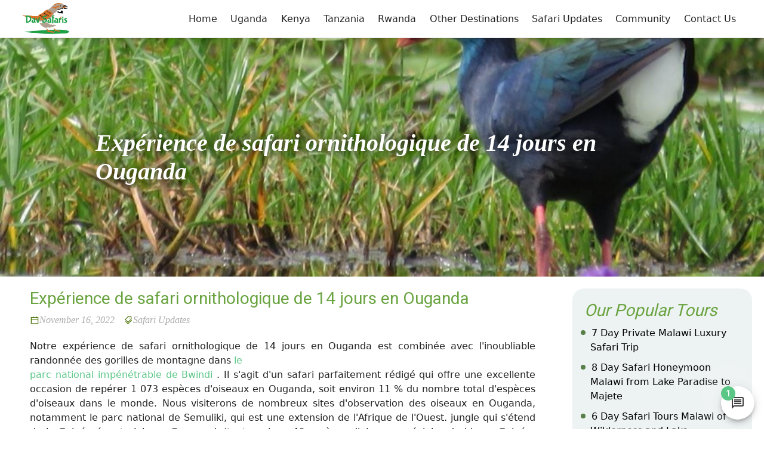

--- FILE ---
content_type: text/html; charset=utf-8
request_url: https://davsafaris.com/safari-updates/languages/experience-de-safari-ornithologique-de-14-jours-en-ouganda
body_size: 25117
content:
<!DOCTYPE html><html lang="en"><head><meta charSet="utf-8"/><meta name="viewport" content="width=device-width, initial-scale=1.0"/><link rel="preconnect" href="https://fonts.googleapis.com"/><link rel="preconnect" href="https://fonts.gstatic.com"/><meta name="viewport" content="width=device-width, initial-scale=1"/><link rel="preload" as="image" href="/assets/images/Dav-safaris-transparent-logo.png"/><link rel="stylesheet" href="/_next/static/css/98d9f624fb78c269.css" data-precedence="next"/><link rel="stylesheet" href="/_next/static/css/cc1edf648f2f64c8.css" data-precedence="next"/><link rel="stylesheet" href="/_next/static/css/5d29fd840d362404.css" data-precedence="next"/><link rel="preload" href="/_next/static/chunks/webpack-b5101edf62c0f6f4.js" as="script" fetchPriority="low"/><script src="/_next/static/chunks/fd9d1056-0d75c85d10bf1e5f.js" async=""></script><script src="/_next/static/chunks/596-9f0496ea84ec53cd.js" async=""></script><script src="/_next/static/chunks/main-app-c660f48381a80999.js" async=""></script><link rel="preload" as="script" href="https://www.googletagmanager.com/gtag/js?id=AW-10965113851"/><link rel="preload" as="script" href="https://www.googletagmanager.com/gtag/js?id=GTM-W4TWDBGQ"/><link rel="manifest" href="/manifest.json"/><link rel="apple-touch-icon" href="/dav-safaris-logo.png"/><link rel="icon" href="/dav-safaris-logo.png"/><meta name="google-site-verification" content="84YZ0JwNbFzQ9KREHa-CcgqdnmVecAb4Eu4kwUV6gFY"/><meta name="trustburn-site-verification" content="6a442d9196e9983a75d5c02fadde2b2c"/><meta property="og:url" content="https://davsafaris.com/"/><title>Expérience de safari ornithologique de 14 jours en Ouganda</title><meta name="description" content="&lt;p&gt;Notre expérience de safari ornithologique de 14 jours en Ouganda est combinée avec l&amp;#x27;inoubliable randonnée des gorilles de montagne dans  &lt;a href=&quot;https://davsafaris.com/tours/14-days-uganda-birding-safari-experience&quot;&gt;le&lt;br/&gt;parc national impénétrable de Bwindi &lt;/a&gt; . Il s&amp;#x27;agit d&amp;#x27;un safari parfaitement rédigé qui offre une excellente occasion de repérer 1 073 espèces d&amp;#x27;oiseaux en Ouganda, soit environ 11 % du nombre total d&amp;#x27;espèces d&amp;#x27;oiseaux dans le monde. Nous visiterons de nombreux sites d&amp;#x27;observation des oiseaux en Ouganda, notamment le parc national de Semuliki, qui est une extension de l&amp;#x27;Afrique de l&amp;#x27;Ouest. jungle qui s&amp;#x27;étend de la Guinée équatoriale au Congo, abritant quelque 46 espèces d&amp;#x27;oiseaux spéciales du biome Guinée-Congo. Le parc national de Kibale est célèbre pour ses 375 espèces d&amp;#x27;oiseaux, dont le rare Great Breast Pitta. L&amp;#x27;expérience de trekking des gorilles à Bwindi est également l&amp;#x27;endroit où vous verrez de nombreux oiseaux parmi les plus rares d&amp;#x27;Ouganda lors de ce safari africain. Le parc abrite plus de 350 espèces d&amp;#x27;oiseaux dont 23 sont endémiques à l&amp;#x27;écosystème de la vallée du Rift Albertin, notamment le quasi-mythique bec vert d&amp;#x27;Afrique, le turaco de Rwenzori, le souimanga à tête bleue, le beau francolin et le souimanga majestueux. Le parc national du lac Mburo, un magnifique parc de savane avec plus de 350 espèces d&amp;#x27;oiseaux, dont le Barbet à face rouge et le Finfoot africain endémique , ainsi qu&amp;#x27;une balade en canoë dans le marais de Mabamba au bord du lac Victoria à la recherche des Shoebills. Les principales espèces d&amp;#x27;oiseaux comprennent le francolin de Nahan, l&amp;#x27; apalis masqué , le nicator de l&amp;#x27;ouest , le martin-pêcheur à poitrine bleue, l&amp;#x27; illadopsis brun, le souimanga à tête bleue, l&amp;#x27;aigle couronné, le guêpier noir, l&amp;#x27; apalis de Ruwenzori , le rouge-gorge barbu du nord, l&amp;#x27;illadopsis à poitrine écailleuse , l&amp;#x27;aile cramoisie sombre . , Nain noir et Nain à bec rouge, Bulbuls barbus de l&amp;#x27;Est , Bulbuls olivâtres et Simples de Sassi , Puffback aux yeux rouges , Nictor à gorge jaune , Bluebill de Grant et Oriole à ailes noires, Lowland akalat , Pigeon à nuque de bronze de l&amp;#x27;Ouest , Calao siffleur , Bec large à flancs roux , Coucou à gorge jaune, Bulbul de Xavier , Babbler capucin, Pie-grièche-casque à bec rouge, Malimbe huppé , Pecker à front pâle et bien d&amp;#x27;autres.&lt;/p&gt;"/><meta property="og:image" content="https://storage.googleapis.com/dev-safaris.appspot.com/1668584230206_14.jpg"/><meta name="twitter:card" content="summary_large_image"/><meta name="twitter:image" content="https://storage.googleapis.com/dev-safaris.appspot.com/1668584230206_14.jpg"/><link rel="stylesheet" href="https://fonts.googleapis.com/css2?family=Roboto:wght@300;400;500;600;700&amp;display=swap"/><link href="https://fonts.googleapis.com/css2?family=IM+Fell+DW+Pica:ital@0;1&amp;family=Poppins:ital,wght@0,300;0,400;0,500;1,400&amp;display=swap" rel="stylesheet"/><script defer="" src="https://cloud.umami.is/script.js" data-website-id="46d0ee3c-2d5c-4d81-8bec-464c83823c05"></script><script src="/_next/static/chunks/polyfills-78c92fac7aa8fdd8.js" noModule=""></script></head><body><noscript><iframe title="Google Tag Manager" src="https://www.googletagmanager.com/ns.html?id=GTM-PLDHWTV7" height="0" width="0" style="display:none;visibility:hidden"></iframe></noscript><div class="w-full min-h-screen"><div class="pt-16"><div class="header w-full bg-white shadow-md px-9 fixed top-0 flex justify-between items-center" id="dav__back_to_top_anchor"><a href="/"><div class="header-logo py-1"><img src="/assets/images/Dav-safaris-transparent-logo.png" alt="DAV SAFARIS"/></div></a><nav class="relative items-center hidden md:flex"><a class="header-navigation-item " href="/">Home</a><a class="header-navigation-item " href="/uganda-safaris">Uganda</a><a class="header-navigation-item " href="/kenya-safaris">Kenya</a><a class="header-navigation-item " href="/tanzania-safaris">Tanzania</a><a class="header-navigation-item " href="/rwanda-safaris">Rwanda</a><a class="header-navigation-item " href="#">Other Destinations<ul class="header-navigation-item__dropdown p-2 bg-white"><div class="header-navigation-item__dropdown-item"><h6>Loading Destinations...</h6></div></ul></a><a class="header-navigation-item " href="/safari-updates">Safari Updates</a><a class="header-navigation-item hidden md:block" href="/community-support">Community</a><a class="header-navigation-item " href="/contact-us">Contact Us</a></nav><div class="flex md:hidden"><svg fill="#5bc787" height="32" viewBox="0 0 1000 1000" width="32" xmlns="http://www.w3.org/2000/svg" class="cursor-pointer"><path d="M68 114h864v136H68V114zm0 318h864v136H68V432zm0 318h864v136H68V750z"></path></svg></div><div class="header-navigation-menu-mobile fixed  left-0 bottom-0 w-full h-full bg-white z-50 md:hidden"><div class="w-full p-4"><h5 class="font-merry text-3xl text-primary">Destinations</h5><div class="grid grid-cols-2 gap-4 py-2"></div><h5 class="font-merry text-2xl mt-3">Quick Links</h5><div class="grid grid-cols-2 gap-4 py-2"><div class="header-navigation-menu-mobile-menu col-span-1 flex bg-[aliceblue] py-1 px-2 rounded-md"><a class="header-navigation-item flex items-center gap-1" href="/"><svg stroke="currentColor" fill="currentColor" stroke-width="0" viewBox="0 0 1024 1024" class="text-lg" height="1em" width="1em" xmlns="http://www.w3.org/2000/svg"><path d="M946.5 505L560.1 118.8l-25.9-25.9a31.5 31.5 0 0 0-44.4 0L77.5 505a63.9 63.9 0 0 0-18.8 46c.4 35.2 29.7 63.3 64.9 63.3h42.5V940h691.8V614.3h43.4c17.1 0 33.2-6.7 45.3-18.8a63.6 63.6 0 0 0 18.7-45.3c0-17-6.7-33.1-18.8-45.2zM568 868H456V664h112v204zm217.9-325.7V868H632V640c0-22.1-17.9-40-40-40H432c-22.1 0-40 17.9-40 40v228H238.1V542.3h-96l370-369.7 23.1 23.1L882 542.3h-96.1z"></path></svg>Home</a></div><div class="header-navigation-menu-mobile-menu col-span-1 flex bg-[aliceblue] py-1 px-2 rounded-md"><a class="header-navigation-item flex items-center gap-1" href="/about-us"><svg stroke="currentColor" fill="currentColor" stroke-width="0" viewBox="0 0 16 16" class="text-lg" height="1em" width="1em" xmlns="http://www.w3.org/2000/svg"><path d="M8 15A7 7 0 1 1 8 1a7 7 0 0 1 0 14zm0 1A8 8 0 1 0 8 0a8 8 0 0 0 0 16z"></path><path d="m8.93 6.588-2.29.287-.082.38.45.083c.294.07.352.176.288.469l-.738 3.468c-.194.897.105 1.319.808 1.319.545 0 1.178-.252 1.465-.598l.088-.416c-.2.176-.492.246-.686.246-.275 0-.375-.193-.304-.533L8.93 6.588zM9 4.5a1 1 0 1 1-2 0 1 1 0 0 1 2 0z"></path></svg>About Us</a></div><div class="header-navigation-menu-mobile-menu col-span-1 flex bg-[aliceblue] py-1 px-2 rounded-md"><a class="header-navigation-item flex items-center gap-1" href="/safari-updates"><svg stroke="currentColor" fill="currentColor" stroke-width="0" viewBox="0 0 24 24" class="text-lg" height="1em" width="1em" xmlns="http://www.w3.org/2000/svg"><path fill="none" d="M0 0h24v24H0z"></path><path d="M7 20h4c0 1.1-.9 2-2 2s-2-.9-2-2zm-2-1h8v-2H5v2zm11.5-9.5c0 3.82-2.66 5.86-3.77 6.5H5.27c-1.11-.64-3.77-2.68-3.77-6.5C1.5 5.36 4.86 2 9 2s7.5 3.36 7.5 7.5zm-2 0C14.5 6.47 12.03 4 9 4S3.5 6.47 3.5 9.5c0 2.47 1.49 3.89 2.35 4.5h6.3c.86-.61 2.35-2.03 2.35-4.5zm6.87-2.13L20 8l1.37.63L22 10l.63-1.37L24 8l-1.37-.63L22 6l-.63 1.37zM19 6l.94-2.06L22 3l-2.06-.94L19 0l-.94 2.06L16 3l2.06.94L19 6z"></path></svg>Safari Updates</a></div><div class="header-navigation-menu-mobile-menu col-span-1 flex bg-[aliceblue] py-1 px-2 rounded-md"><a class="header-navigation-item flex items-center gap-1" href="/contact-us"><svg stroke="currentColor" fill="currentColor" stroke-width="0" viewBox="0 0 24 24" class="text-lg" height="1em" width="1em" xmlns="http://www.w3.org/2000/svg"><path fill="none" d="M0 0h24v24H0V0z"></path><path d="M22 6c0-1.1-.9-2-2-2H4c-1.1 0-2 .9-2 2v12c0 1.1.9 2 2 2h16c1.1 0 2-.9 2-2V6zm-2 0l-8 4.99L4 6h16zm0 12H4V8l8 5 8-5v10z"></path></svg>Contact Us</a></div></div></div></div></div></div><div class="w-full relative"><div class="styles_dav__single_tour_hero__ujjzz bg-primary" style="background-image:url(https://storage.googleapis.com/dev-safaris.appspot.com/1668584230206_14.jpg);background-size:cover;background-position:center center"><h1>Expérience de safari ornithologique de 14 jours en Ouganda</h1></div><div class="grid grid-cols-1 md:grid-cols-4 gap-3 md:px-5 py-5"><div class="col-span-3"><div class="styles_dav__single_update_details_wrapper__qxQ_l"><div class="styles_dav__post_header__2xtM1"><h1>Expérience de safari ornithologique de 14 jours en Ouganda</h1><div class="styles_dav__post_meta__uz35i"><span class="styles_dav__date_posted__QauWM"><svg stroke="currentColor" fill="currentColor" stroke-width="0" viewBox="0 0 1024 1024" height="1em" width="1em" xmlns="http://www.w3.org/2000/svg"><path d="M880 184H712v-64c0-4.4-3.6-8-8-8h-56c-4.4 0-8 3.6-8 8v64H384v-64c0-4.4-3.6-8-8-8h-56c-4.4 0-8 3.6-8 8v64H144c-17.7 0-32 14.3-32 32v664c0 17.7 14.3 32 32 32h736c17.7 0 32-14.3 32-32V216c0-17.7-14.3-32-32-32zm-40 656H184V460h656v380zM184 392V256h128v48c0 4.4 3.6 8 8 8h56c4.4 0 8-3.6 8-8v-48h256v48c0 4.4 3.6 8 8 8h56c4.4 0 8-3.6 8-8v-48h128v136H184z"></path></svg> <!-- -->November 16, 2022</span><span class="styles_dav__safari_updates_tag__ggJk8"><svg stroke="currentColor" fill="currentColor" stroke-width="0" viewBox="0 0 1024 1024" height="1em" width="1em" xmlns="http://www.w3.org/2000/svg"><path d="M483.2 790.3L861.4 412c1.7-1.7 2.5-4 2.3-6.3l-25.5-301.4c-.7-7.8-6.8-13.9-14.6-14.6L522.2 64.3c-2.3-.2-4.7.6-6.3 2.3L137.7 444.8a8.03 8.03 0 0 0 0 11.3l334.2 334.2c3.1 3.2 8.2 3.2 11.3 0zm62.6-651.7l224.6 19 19 224.6L477.5 694 233.9 450.5l311.9-311.9zm60.16 186.23a48 48 0 1 0 67.88-67.89 48 48 0 1 0-67.88 67.89zM889.7 539.8l-39.6-39.5a8.03 8.03 0 0 0-11.3 0l-362 361.3-237.6-237a8.03 8.03 0 0 0-11.3 0l-39.6 39.5a8.03 8.03 0 0 0 0 11.3l243.2 242.8 39.6 39.5c3.1 3.1 8.2 3.1 11.3 0l407.3-406.6c3.1-3.1 3.1-8.2 0-11.3z"></path></svg> <a href="/safari-updates">Safari Updates</a></span></div></div><div class="styles_dav__post_content_wrapper__EF24_"><div class="styles_dav__post_content_description__fAjh3 dav__content_description"><p>Notre expérience de safari ornithologique de 14 jours en Ouganda est combinée avec l&#x27;inoubliable randonnée des gorilles de montagne dans  <a href="https://davsafaris.com/tours/14-days-uganda-birding-safari-experience">le<br/>parc national impénétrable de Bwindi </a> . Il s&#x27;agit d&#x27;un safari parfaitement rédigé qui offre une excellente occasion de repérer 1 073 espèces d&#x27;oiseaux en Ouganda, soit environ 11 % du nombre total d&#x27;espèces d&#x27;oiseaux dans le monde. Nous visiterons de nombreux sites d&#x27;observation des oiseaux en Ouganda, notamment le parc national de Semuliki, qui est une extension de l&#x27;Afrique de l&#x27;Ouest. jungle qui s&#x27;étend de la Guinée équatoriale au Congo, abritant quelque 46 espèces d&#x27;oiseaux spéciales du biome Guinée-Congo. Le parc national de Kibale est célèbre pour ses 375 espèces d&#x27;oiseaux, dont le rare Great Breast Pitta. L&#x27;expérience de trekking des gorilles à Bwindi est également l&#x27;endroit où vous verrez de nombreux oiseaux parmi les plus rares d&#x27;Ouganda lors de ce safari africain. Le parc abrite plus de 350 espèces d&#x27;oiseaux dont 23 sont endémiques à l&#x27;écosystème de la vallée du Rift Albertin, notamment le quasi-mythique bec vert d&#x27;Afrique, le turaco de Rwenzori, le souimanga à tête bleue, le beau francolin et le souimanga majestueux. Le parc national du lac Mburo, un magnifique parc de savane avec plus de 350 espèces d&#x27;oiseaux, dont le Barbet à face rouge et le Finfoot africain endémique , ainsi qu&#x27;une balade en canoë dans le marais de Mabamba au bord du lac Victoria à la recherche des Shoebills. Les principales espèces d&#x27;oiseaux comprennent le francolin de Nahan, l&#x27; apalis masqué , le nicator de l&#x27;ouest , le martin-pêcheur à poitrine bleue, l&#x27; illadopsis brun, le souimanga à tête bleue, l&#x27;aigle couronné, le guêpier noir, l&#x27; apalis de Ruwenzori , le rouge-gorge barbu du nord, l&#x27;illadopsis à poitrine écailleuse , l&#x27;aile cramoisie sombre . , Nain noir et Nain à bec rouge, Bulbuls barbus de l&#x27;Est , Bulbuls olivâtres et Simples de Sassi , Puffback aux yeux rouges , Nictor à gorge jaune , Bluebill de Grant et Oriole à ailes noires, Lowland akalat , Pigeon à nuque de bronze de l&#x27;Ouest , Calao siffleur , Bec large à flancs roux , Coucou à gorge jaune, Bulbul de Xavier , Babbler capucin, Pie-grièche-casque à bec rouge, Malimbe huppé , Pecker à front pâle et bien d&#x27;autres.</p></div><div><h3><strong>Faits saillants de la tournée</strong></h3><div class="styles_dav__post_content_description__fAjh3 dav__content_description"><ul><li>oiseaux sur le sentier Kirumia dans le parc national de Semiliki</li><li>Birding Sempaya Trail dans le parc national de Semiliki</li><li>Visite à pied de la nature aux sources thermales</li><li>dans le parc national de Semiliki</li><li>Observation des oiseaux dans le secteur de Sebitoli dans le parc national de la forêt de Kibale</li><li>Trekking avec les chimpanzés dans le parc national de la forêt de Kibale</li><li>Observation d&#x27;oiseaux dans la section de Kanyanchu dans le parc national de la forêt de Kibale</li><li>Promenade dans la nature pour observer les oiseaux dans la zone humide de Bigodi</li><li>Observation de gibier dans le parc national Queen Elizabeth</li><li>Observation d&#x27;oiseaux dans le secteur de Buhoma dans le parc national impénétrable de Bwindi</li><li>Randonnée des gorilles de montagne dans le parc national impénétrable de Bwindi</li><li>Observation d&#x27;oiseaux dans le secteur de Ruhija dans le parc national impénétrable de Bwindi</li><li>Safari d&#x27;observation d&#x27;oiseaux dans le parc national du lac Mburo</li><li>Game Viewing Drive dans le parc national du lac Mburo</li><li>Promenade dans la nature pour observer les oiseaux dans le parc national Queen Elizabeth</li><li>Expérience de la ligne de l&#x27;équateur en Ouganda</li></ul><p></p></div></div><div><h3><strong>JOUR 1 : Arrivée en Ouganda à l&#x27;aéroport international d&#x27;Entebbe et transfert à l&#x27;hôtel</strong></h3><div class="styles_dav__post_content_description__fAjh3 dav__content_description"><p>À votre arrivée à l&#x27;aéroport d&#x27;Entebbe, vous rencontrerez notre représentant de la société qui vous accueillera en Ouganda et vous transférera à votre hôtel à Kampala ou Entebbe. La ville d&#x27;Entebbe est incroyablement une destination pour l&#x27;observation des oiseaux, nous aurons une visite l&#x27;après-midi dans les incroyables jardins botaniques paysagers d&#x27;Entebbe, juste sur les rives du lac Victoria. Notre première observation d&#x27;oiseaux ici pourrait inclure le tisserand orange, l&#x27;aigle pêcheur africain, le perroquet gris, le touraco de Ross, le vautour palmiste et le grand turaco bleu , une introduction parfaite au safari avec une observation facile des oiseaux dans un environnement ouvert. Plan de repas : déjeuner et dîner</p><p>Hébergement : 2friends Beach Hotel</p><p></p></div></div><div><h3><strong>JOUR 2 : Observation des oiseaux Transfert au parc national de Semuliki</strong></h3><div class="styles_dav__post_content_description__fAjh3 dav__content_description"><p>Nous prenons le petit-déjeuner et embarquons pour le transfert vers l&#x27;ouest en direction direction  <a href="https://davsafaris.com/tours/20-days-best-of-uganda-bird-watching-safari">du parc national de Semuliki </a> en passant par Fort Portal- Bundibugyo pour rejoindre le parc. Cet itinéraire offre une vue panoramique sur les chaînes de montagnes Rwenzori, ainsi que sur les plantations et les marchés aux légumes. Le parc contient environ 441 espèces d&#x27;oiseaux, dont le râle de Nkulengu , l&#x27;aigle serpent du Congo, le malimbe à ventre bleu , le pic du Gabon, le tisserand noir de Maxwell, l&#x27;ibis à poitrine tachetée, la buse à longue queue, le calao à caroncule noire , l&#x27;autour à flancs marron, le blanc - Calao huppé, à croupion rouge bricoleur , guide de miel tacheté , guide de miel à queue de lyre , calao nain noir , calao à bec rouge , guide de miel de Zenker , bulbe vert simple , bulbe barbu de l&#x27;Est , bulbe vert olive de Sassi , nictor à gorge jaune , piculet africain , bulbe vert des palmiers , pie-grièche à poitrine ardente , Akala des plaines , Grive terrestre grise et Puffback aux yeux rouges . En termes de mammifères, Semuliki compte plus de 53 comme le colobe d&#x27;Angola, la civette africaine, la chauve-souris fruitière à petit collier, le chevrotain d&#x27;eau, l&#x27;écureuil volant à queue écailleuse pygmée, le singe Mona, le mangabey à joues grises ougandais, le céphalophe de baie. Plan de repas : petit-déjeuner, déjeuner et dîner</p><p>Hébergement : Nyati Game Lodge</p></div></div><div><h3><strong>JOUR 3: Observation d&#x27;oiseaux toute la journée dans le parc national de Semuliki</strong></h3><div class="styles_dav__post_content_description__fAjh3 dav__content_description"><p>Nous commencerons cette journée par un petit-déjeuner matinal et nous embarquerons pour une journée complète d&#x27;observation des oiseaux sur le sentier magique de Kirumia . Cherchez le Piculet africain , la Paruline rousse à face noire, le Crombec à bec citron , la Buse à longue queue, le Bec large à flancs roux, le Râle de Nkulengu , l&#x27;Ibis à poitrine tachetée, le Coucou à gorge jaune, le Honeyguide à queue de lyre , le Grive terrestre grise, le Noir - Coucal à gorge , Malimbe à bec bleu , Tisserin noir de Maxwell, Bec bleu de Grant, Canard de Hartlaub et Hirondelle bleue à gorge blanche, Tisserin noir de Maxwell, Bec bleu de Grant, Canard de Hartlaub et Hirondelle bleue à gorge blanche résident sur la rivière Semuliki. Plan de repas : petit-déjeuner, déjeuner et dîner</p><p>Hébergement : Nyati Game Lodge</p></div></div><div><h3><strong>JOUR 4: Safari ornithologique d&#x27;une journée entière dans le parc national de Semuliki en Ouganda</strong></h3><div class="styles_dav__post_content_description__fAjh3 dav__content_description"><p>Après le petit-déjeuner, nous embarquerons pour une autre expérience d&#x27;aventure ornithologique d&#x27;une journée sur le sentier de la route principale Sempaya ou le sentier Kirumia , en nous appuyant sur les résultats de la veille, ici nous nous attendons à voir des singes à queue rousse, des singes colobes noirs et blancs, les mangabeys à joues grises sont communs. Cherchez le calao siffleur, le calao nain noir, le calao à huppe blanche, le calao nain à bec rouge, le calao à casque noir , le calao à croupion rouge bricoleur , bricoleur à gorge jaune , martin-pêcheur à poitrine bleue , grive de Frasier et Honeyguide bulbe vert . Plan de repas : petit-déjeuner, déjeuner et dîner.</p><p>Hébergement : Nyati Game Lodge</p></div></div><div><h3><strong>JOUR 5 : Transfert au parc national de Kibale et observation des oiseaux dans le secteur de Sebitoli</strong></h3><div class="styles_dav__post_content_description__fAjh3 dav__content_description"><p>Après le petit déjeuner, nous embarquons sur la route vers le parc national de Kibale. À votre arrivée, déjeunez et embarquez pour notre aventure d&#x27;observation des oiseaux dans le secteur de Sebitoli . Nous recherchons des spécialités telles que les taureaux verts Toro olive et Cameroon Sombre , le pita africain, le grand turaco bleu, l&#x27; illadopsis à poitrine brune et écailleuse , le Drongo à mante de velours, le dos bouffi à pieds roses, la pie-grièche du Bocage , le canard noir d&#x27;Afrique, le brun- coiffé de Weaver, de Sunbird à gorge verte, de Pitta à poitrine verte et de Sunbird à tête noire pour n&#x27;en citer que quelques-uns. Nous rencontrerons également une variété de singes, notamment le colobe rouge ougandais, le mangabey ougandais , les singes à queue rouge, les singes bleus et les singes vervets, les colobes noirs et blancs et les chimpanzés sont également fréquemment entendus à Sebitoli . Plan de repas : petit-déjeuner, déjeuner et dîner</p><p>Hébergement : Camp forestier de Kibale</p></div></div><div><h3><strong>JOUR 6: Aventure ornithologique d&#x27;une journée entière en Ouganda dans le parc national de la forêt de Kibale</strong></h3><div class="styles_dav__post_content_description__fAjh3 dav__content_description"><p>Nous prenons notre petit-déjeuner puis transférons au centre d&#x27;accueil des visiteurs de Kanyanchu pour une merveilleuse aventure d&#x27;observation des oiseaux. Cherchez les rares Pitta à poitrine verte, Pitta d&#x27;Afrique, Perroquets gris d&#x27;Afrique, Grand turaco bleu , Grive terrestre d&#x27;Abyssinie, Pigeon Afep , Guêpier noir, Apalis à tête noire , Grive terrestre à oreilles noires, Aigle couronné, Aile cramoisie sombre , Bulbul à tête rouge , Apalis masqué , Martin-pêcheur à poitrine bleue, Guêpier à tête bleue, Souimanga à poitrine pourpre, Paruline à face rouge, Nicator de l&#x27;Ouest , Pigeon à nuque blanche et Ruwenzori Apalis , Illadopsis à poitrine écailleuse , Croupion jaune bricoleur . Vous apercevrez également plusieurs primates dont le colobe rouge d&#x27;Ouganda, le colobe noir et blanc, le singe de L&#x27;Hoest , les singes à queue rousse, les mangabeys à joues grises , les singes bleus et les babouins olive. Après notre rencontre d&#x27;observation des oiseaux à Kibale, nous embarquerons pour l&#x27;expérience ornithologique dans la zone humide de Bigodi où vous observerez de près la faune, y compris la plupart des 200 espèces d&#x27;oiseaux, huit espèces de primates et de nombreux papillons, ainsi que la végétation marécageuse. Plan de repas : petit-déjeuner, déjeuner et dîner</p><p>Hébergement : Camp forestier de Kibale</p><p></p></div></div><div><h3><strong>JOUR 7 : Safari ornithologique : transfert de Kibale au parc national impénétrable de Bwindi dans le secteur de Buhoma</strong></h3><div class="styles_dav__post_content_description__fAjh3 dav__content_description"><p>Nous prendrons notre petit-déjeuner et embarquerons pour un transfert vers le parc national impénétrable de Bwindi. Nous apercevrons une variété d&#x27;oiseaux le long du chemin et des vues panoramiques sur les chaînes de montagnes Rwenzori . Nous traverserons le parc national Queen Elizabeth et nous aventurerons dans leur paysage de savane pittoresque qui abrite 600 espèces d&#x27;oiseaux et 95 espèces de mammifères, notamment des lions grimpants aux arbres, des léopards, des hyènes tachetées, des éléphants, des buffles, des kobs ougandais , Topis , Chimpanzés, Bushbucks, Hippopotames, Waterbucks Defassa et Porcs forestiers géants. Nous arriverons à Bwindi dans la soirée pour la détente, le dîner et la nuit. Plan de repas : petit-déjeuner, déjeuner et dîner</p><p></p><p>Hébergement : Buhoma Haven Lodge</p></div></div><div><h3><strong>JOUR 8: Journée entière d&#x27;observation des oiseaux dans le parc national impénétrable de Bwindi dans le secteur de Buhoma</strong></h3><div class="styles_dav__post_content_description__fAjh3 dav__content_description"><p>Nous prenons notre petit-déjeuner et partons à la recherche de l&#x27;avifaune du parc national impénétrable de Bwindi dans le secteur de Buhoma, à travers le sentier de la cascade à la recherche du trogon à queue barrée, du coucou à longue queue olive, de la mésange sombre, du souimanga à double collier du Nord, Grive du Kivu, Guêpier noir, Beau francolin, Prinia bagué, Akala équatorial, Iladopsis à poitrine grise , Alethe à gorge rousse , Moucherolle huppé, Paruline de Grauer , Robin à ventre blanc, Moucherolle ardoisé aux yeux blancs , Paruline de Neumann, Prinia à face noire , Pic de Jameson , Paruline rousse à face noire, Willcock&#x27;s le guide du miel , le tisserin à bec noir, l&#x27;énigmatique moucherolle de Chapin, le crombec à sourcils blancs, le mannikin de pie et le boubou fuligineux de Willard nouvellement décrit , de Waller, de Stuhlmann et à queue étroite. Les autres espèces fauniques comprennent le singe de L&#x27;Hoest , le singe bleu et le singe à queue rousse. Le colobe noir et blanc. Nous nous retirerons de l&#x27;activité pour le dîner de détente et la nuit. Plan de repas : petit-déjeuner, déjeuner et dîner</p><p>Hébergement : Buhoma Haven Lodge</p></div></div><div><h3><strong>JOUR 9: Gorilla Tracking Bwindi dans le secteur de Buhoma</strong></h3><div class="styles_dav__post_content_description__fAjh3 dav__content_description"><p>La randonnée pour repérer les gorilles de montagne commence par un briefing d&#x27;un guide expert des gardes forestiers locaux. Après le briefing, vous êtes placé dans un groupe de 8, affecté à la famille des gorilles. Nos guides vous tailleront un itinéraire par les sous-bois. Le trek est relativement fatigant car il dure environ 2 à 8 heures de marche sur le terrain afin de retrouver la famille des gorilles des montagnes. Après avoir repéré les gorilles, vous aurez droit à une heure en leur présence. Vous vivrez cette expérience inoubliable en vous tenant à quelques mètres de ces gentils géants de la forêt en les regardant se nourrir, jouer et s&#x27;assombrir. Après cette activité, vous vous détendrez dans votre lodge puis dînerez et passerez la nuit. Plan de repas : petit-déjeuner, déjeuner et dîner</p><p>Buhoma Haven Lodge</p></div></div><div><h3><strong>JOUR 10: Observation des oiseaux à Ruhija à travers le cou</strong></h3><div class="styles_dav__post_content_description__fAjh3 dav__content_description"><p>Après un petit-déjeuner détendu, nous nous embarquons pour l&#x27;observation des oiseaux dans le secteur Ruhija de Bwindi. Nous passerons toute la journée à observer les oiseaux sur cette route pour profiter de l&#x27;incroyable observation des oiseaux. Dans les zones broussailleuses, nous rechercherons le Touraco de Ross, le Fourmilier à gorge rousse, les Souimangas cuivrés et variables, les Tisserands dorés à col noir et de Holub, le Merle à dos brun de l&#x27;évêque jaune et le Mangeur de graines à gorge noire, le Moineau noir. faucon, pigeon à sieste en bronze de l&#x27;Ouest, pie-grièche coucou de Pettit, Prinia à menton blanc , bergeronnette des montagnes, dos bouffant à pieds roses, guêpier à poitrine cannelle, canari à couronne jaune, oiseau de miel de Cassin , le rare petit Sunbird et le Dapper brown -capped weaver et Yellow-bellied and, Thick-billed Seedeater et African Stonechat, Black-crowned Waxbills Chubb&#x27;s Cisticola Doherty&#x27;s Bush-shrike. Retirez-vous pour le dîner et la nuit. Plan de repas : petit-déjeuner, déjeuner et dîner</p><p>Hébergement : Bakiga Lodge</p></div></div><div><h3><strong>JOUR 11 : Transfert de Bwindi au Parc National du Lac Mburo</strong></h3><div class="styles_dav__post_content_description__fAjh3 dav__content_description"><p>Nous prendrons notre petit déjeuner à notre lodge puis dirons au revoir à Bwindi. Nous nous dirigeons vers le nord-est à travers les magiques montagnes vallonnées de Kigezi en direction direction  <a href="https://davsafaris.com/tours/10-days-best-of-uganda-birding-safari">du parc national du lac Mburo </a> .  Nous serons bien sûr à la recherche de toute espèce d&#x27;oiseau manquée. Il peut s&#x27;agir de la paruline roux, du beau francolin, de la paruline jaune des montagnes et du bec-de-cidre de Kandt . Nous ferons une pause déjeuner au centre culturel Igongo dans la ville de Mbarara, après quoi vous continuerez vers le parc national du lac Mburo en arrivant dans l&#x27;après-midi. Le parc national du lac Mburo est une superbe zone humide et une végétation de savane d&#x27;acacia qui est un endroit célèbre pour les ornithologues amateurs. Le parc abrite plus de 350 espèces d&#x27;oiseaux, dont le pied fin africain , le calao terrestre d&#x27;Abyssinie, le perroquet brun, le barbet à face rouge, l&#x27;oiseau à tête nue, le nuque bleu . mousebird , Pic de Nubie, Papyrus canari, Barbet à bec noir, Papyrus gonolek , Paruline à ailes blanches, Shoebill, Tabora cisticola , Eremomela à tête verte , Barbet à flancs tachetés , Bihoreau à dos blanc , Pic à queue dorée , Leaflove à gorge jaune , Martins - pêcheurs géants , Coqui francolin , Outarde à ventre noir , Inséparable à tête rouge , Huppe fasciée verte , Rouleaux à poitrine lilas et à large bec, Narina trogon, Trilling cisticola , évêque rouge du Sud, petit -duc d&#x27;Afrique, grand-duc de Verreaux Engoulevent à ailes de fanion. Il existe également plus de 68 espèces de mammifères, dont le zèbre, la girafe de Rothschild, le buffle du Cap, l&#x27; Oribi , le cobe Defassa , l&#x27;Impala, l&#x27;antilope Eland, l&#x27;hippopotame, l&#x27;hyène tachetée et le topi . Plan de repas : petit-déjeuner, déjeuner et dîner</p><p>Hébergement : Rocher Rwakobo</p></div></div><div><h3><strong>JOUR 12: Observation des oiseaux le matin dans le parc du lac Mburo et transfert à Kampala</strong></h3><div class="styles_dav__post_content_description__fAjh3 dav__content_description"><p>Après le petit-déjeuner, nous entreprenons une aventure d&#x27;observation des oiseaux de 4 à 5 heures dans le parc du lac Mburo et retournons à Kampala avec une escale à l&#x27;équateur ougandais traversant Kayabwe pour des séances photo et des expériences aquatiques étonnantes, et déjeunons avant de nous rendre à Kampala. Arrivée à Kampala dans la soirée pour un dîner de détente et une nuitée. Plan de repas : petit-déjeuner, déjeuner et dîner</p><p>Hébergement : Cassia Lodge.</p></div></div><div><h3><strong>JOUR 13: Transfert de Kampala à Mabamba pour une rencontre d&#x27;observation d&#x27;oiseaux d&#x27;une journée entière</strong></h3><div class="styles_dav__post_content_description__fAjh3 dav__content_description"><p>Après le petit-déjeuner, nous quittons Kampala pour observer les oiseaux du marais de Mabamba, un site Ramsar et une zone importante pour les oiseaux sur les rives du lac Victoria. C&#x27;est une attraction vedette pour l&#x27;unique cigogne Shoebill. En atteignant le marais, nous embarquerons pour une balade en canoë à la recherche du bec-en-sabot rare, de l&#x27;oie pygmée d&#x27;Afrique, du guêpier à poitrine bleue, de la sterne à ventre de mouette, du petit jacana, du carruther&#x27;s cisticola , Papyrus gonolek et Paruline à ailes blanches À dos doré, À bec élancé, À gorge brune du Nord, Gros-bec et Weyn&#x27;s Weaver Vieillot&#x27;s , Orange, Black- headed.Vous vous retirerez de l&#x27;activité pour vous détendre, dîner et passer la nuit. Plan de repas : petit-déjeuner, déjeuner et dîner</p><p>Hébergement : 2 amis Beach Hotel.</p></div></div><div><h3><strong>JOUR 14 : Départ</strong></h3><div class="styles_dav__post_content_description__fAjh3 dav__content_description"><p>Un membre de notre personnel vous transférera à l&#x27;aéroport international d&#x27;Entebbe pour votre vol. Plan de repas : petit-déjeuner et déjeuner</p><p><strong>Le prix comprend</strong></p><ul><li>Guide de chauffeur de safari professionnel anglais à temps plein</li><li>4×4 safari van/ 4×4 Safari land cruiser avec</li><li>Hébergement en pension complète</li><li>Frais de permis de trekking Gorilla</li><li>Frais de croisière en bateau</li><li>Internet Wi-Fi à bord du véhicule safari</li><li>Eau en bouteille</li></ul><p><strong>Le prix exclut </strong></p><ul><li>Frais de vols internationaux et nationaux</li><li>Les frais de visa</li><li>Services de blanchisserie</li><li>Articles de nature personnelle</li><li>Pourboires et pourboires</li><li>Autres boissons/boissons</li><li>Autres extras non mentionnés dans l&#x27;itinéraire ci-dessus</li></ul></div></div></div></div></div><div class="col-span-1"><div class="styles_dav__single_update_recent_posts_wrapper__04ihI"><div class="styles_dav__single_recent_title__F8p93"><h2>Our Popular Tours</h2></div><div class="styles_dav__single_recent_posts__2MfS5"><ul><li><a href="/tours/7-day-private-malawi-luxury-safari-trip">7 Day Private Malawi Luxury Safari Trip</a></li><li><a href="/tours/8-day-safari-honeymoon-malawi-from-lake-paradise-to-majete">8 Day Safari Honeymoon Malawi from Lake Paradise to Majete</a></li><li><a href="/tours/6-day-safari-tours-malawi-of-wilderness-and-lake-adventures">6 Day Safari Tours Malawi of Wilderness and Lake Adventures</a></li><li><a href="/tours/13-day-best-of-malawi-safari-adventure-trip">13 Day Best of Malawi Safari Adventure Trip</a></li><li><a href="/tours/5-day-safari-tours-malawi-with-river-safaris">5 Day Safari Tours Malawi with River Safaris</a></li><li><a href="/tours/10-day-malawi-safari-holidays-with-top-attractions">10 Day Malawi Safari Holidays with top Attractions</a></li><li><a href="/tours/8-day-best-affordable-malawi-safari-holiday-tour">8 Day Best Affordable Malawi Safari Holiday Tour</a></li><li><a href="/tours/3-day-best-of-lake-malawi-safari-and-beach-holiday-for-couples">3 Day Best of Lake Malawi Safari and Beach Holiday for couples</a></li><li><a href="/tours/5-day-best-malawi-safari-holidays-for-family">5 Day Best Malawi Safari Holidays for Family</a></li><li><a href="/tours/3-day-malawi-luxury-safari-tour-adventure">3 Day Malawi Luxury Safari Tour Adventure</a></li><li><a href="/tours/3-day-best-malawi-safari-parks-tour">3 Day Best Malawi Safari Parks Tour</a></li><li><a href="/tours/3-day-best-majete-safari-malawi-of-big-five-game-drives-and-boat-safari">3 Day Best Majete Safari Malawi of Big Five, Game Drives and Boat Safari</a></li><li><a href="/tours/8-day-best-wilderness-safaris-malawi-experience">8 Day Best Wilderness Safaris Malawi Experience</a></li><li><a href="/tours/4-day-best-lake-malawi-safari-with-liwonde-tour">4 Day Best Lake Malawi Safari with Liwonde Tour</a></li><li><a href="/tours/5-day-best-safari-malawi-national-parks-to-majete-and-liwonde">5 Day Best Safari Malawi National Parks to Majete and liwonde</a></li><li><a href="/tours/3-day-majete-safari-malawi-and-big-five">3 Day Majete Safari Malawi and Big Five</a></li><li><a href="/tours/9-day-best-budget-safari-malawi-escape">9 Day Best Budget Safari Malawi Escape</a></li><li><a href="/tours/5-day-malawi-safari-tour-for-honeymooners">5 Day Malawi Safari Tour for Honeymooners</a></li><li><a href="/tours/5-day-best-safaris-in-malawi-with-big-five-experience">5 Day Best Safaris in Malawi with Big Five Experience</a></li><li><a href="/tours/6-day-best-safari-malawi-national-parks-tour">6 Day Best Safari Malawi National Parks Tour</a></li><li><a href="/tours/3-day-malawi-safari-tours-to-kuti-wildlife-reserve">3 Day Malawi Safari Tours to Kuti Wildlife Reserve</a></li><li><a href="/tours/10-day-best-malawi-and-zambia-safaris">10 Day Best Malawi and Zambia Safaris</a></li><li><a href="/tours/3-day-best-malawi-safari-tours-to-kasungu-national-park">3 Day Best Malawi Safari Tours to Kasungu National Park</a></li><li><a href="/tours/5-day-best-malawi-safari-holidays-with-lake-paradise">5 Day Best Malawi Safari Holidays with Lake Paradise</a></li><li><a href="/tours/10-day-malawi-safari-with-knya-and-tanzania-safaris">10 Day Malawi Safari with Knya and Tanzania Safaris</a></li><li><a href="/tours/3-day-best-of-malawi-tours-and-safaris-experience">3 Day Best of Malawi Tours and Safaris Experience</a></li><li><a href="/tours/5-day-best-of-majete-and-liwonde-malawi-safari-parks">5 Day Best of Majete and Liwonde Malawi Safari Parks</a></li><li><a href="/tours/8-day-malawi-safaris-with-serengeti-safari-tours">8 Day Malawi Safaris with Serengeti Safari Tours</a></li><li><a href="/tours/7-day-best-malawi-tours-and-safaris-with-off-beaten-path-experience">7 Day Best Malawi Tours and Safaris with Off Beaten Path Experience</a></li><li><a href="/tours/6-day-best-safaris-in-malawi-with-wilderness-experience">6 Day Best Safaris in Malawi with Wilderness experience</a></li><li><a href="/tours/4-day-budget-safari-malawi-to-nyika-and-vwaza-marsh-wildlife-reserve">4 Day Budget Safari Malawi to Nyika and Vwaza Marsh Wildlife Reserve</a></li><li><a href="/tours/3-day-malawi-safari-to-vwaza-marsh-wildlife-reserve">3 Day Malawi Safari to Vwaza Marsh Wildlife Reserve</a></li><li><a href="/tours/5-day-malawi-safari-holidays-from-lengwe-park-to-lake-malawi">5 Day Malawi Safari Holidays from Lengwe Park to Lake Malawi</a></li><li><a href="/tours/3-day-safari-tours-malawi-to-lengwe-national-park">3 Day Safari Tours Malawi to Lengwe National Park</a></li><li><a href="/tours/8-day-best-safari-in-malawi-with-mozambique-safaris-and-beaches">8 Day Best Safari in Malawi with Mozambique Safaris and Beaches</a></li></ul></div></div></div></div><div class="styles_dav__related_wrapper__nemrK"><div class="w-full"><div class="SectionTitle_dav__popular_tours_section_title__5HD9C"><h3>Explore Our Amazing Safaris</h3><span class="SectionTitle_dav__popular_section_underline__gD_pW"></span></div></div><div class="styles_dav__related_row_wrapper__HUVIJ"><div class="grid grid-cols-1 sm:grid-cols-2 md:grid-cols-3 lg:grid-cols-4 gap-3"><div><div class="TourCard_tour_card_wrapper__wWu5A w-full"><div class="TourCard_tour_card_header__lg9UI TourCard_tour_card_header_loading___zFqS"><style data-emotion="css 5h11db animation-c7515d">.css-5h11db{display:block;background-color:rgba(0, 0, 0, 0.11);height:1.2em;-webkit-animation:animation-c7515d 2s ease-in-out 0.5s infinite;animation:animation-c7515d 2s ease-in-out 0.5s infinite;}@-webkit-keyframes animation-c7515d{0%{opacity:1;}50%{opacity:0.4;}100%{opacity:1;}}@keyframes animation-c7515d{0%{opacity:1;}50%{opacity:0.4;}100%{opacity:1;}}</style><span class="MuiSkeleton-root MuiSkeleton-rectangular MuiSkeleton-pulse css-5h11db" style="width:100%;height:220px"></span></div><div class="TourCard_tour_card_body__Dg15I"><div><h4><style data-emotion="css 1tgsk0c animation-c7515d">.css-1tgsk0c{display:block;background-color:rgba(0, 0, 0, 0.11);height:auto;margin-top:0;margin-bottom:0;transform-origin:0 55%;-webkit-transform:scale(1, 0.60);-moz-transform:scale(1, 0.60);-ms-transform:scale(1, 0.60);transform:scale(1, 0.60);border-radius:4px/6.7px;-webkit-animation:animation-c7515d 2s ease-in-out 0.5s infinite;animation:animation-c7515d 2s ease-in-out 0.5s infinite;}.css-1tgsk0c:empty:before{content:"\00a0";}@-webkit-keyframes animation-c7515d{0%{opacity:1;}50%{opacity:0.4;}100%{opacity:1;}}@keyframes animation-c7515d{0%{opacity:1;}50%{opacity:0.4;}100%{opacity:1;}}</style><span class="MuiSkeleton-root MuiSkeleton-text MuiSkeleton-pulse css-1tgsk0c" style="width:100%"></span></h4></div><span class="TourCard_tour__date__z7_w3"><svg stroke="currentColor" fill="currentColor" stroke-width="0" viewBox="0 0 24 24" height="1em" width="1em" xmlns="http://www.w3.org/2000/svg"><path d="M17.6177 5.9681L19.0711 4.51472L20.4853 5.92893L19.0319 7.38231C20.2635 8.92199 21 10.875 21 13C21 17.9706 16.9706 22 12 22C7.02944 22 3 17.9706 3 13C3 8.02944 7.02944 4 12 4C14.125 4 16.078 4.73647 17.6177 5.9681ZM12 20C15.866 20 19 16.866 19 13C19 9.13401 15.866 6 12 6C8.13401 6 5 9.13401 5 13C5 16.866 8.13401 20 12 20ZM11 8H13V14H11V8ZM8 1H16V3H8V1Z"></path></svg> <style data-emotion="css 1tgsk0c animation-c7515d">.css-1tgsk0c{display:block;background-color:rgba(0, 0, 0, 0.11);height:auto;margin-top:0;margin-bottom:0;transform-origin:0 55%;-webkit-transform:scale(1, 0.60);-moz-transform:scale(1, 0.60);-ms-transform:scale(1, 0.60);transform:scale(1, 0.60);border-radius:4px/6.7px;-webkit-animation:animation-c7515d 2s ease-in-out 0.5s infinite;animation:animation-c7515d 2s ease-in-out 0.5s infinite;}.css-1tgsk0c:empty:before{content:"\00a0";}@-webkit-keyframes animation-c7515d{0%{opacity:1;}50%{opacity:0.4;}100%{opacity:1;}}@keyframes animation-c7515d{0%{opacity:1;}50%{opacity:0.4;}100%{opacity:1;}}</style><span class="MuiSkeleton-root MuiSkeleton-text MuiSkeleton-pulse css-1tgsk0c" style="width:50px"></span></span><div class="TourCard_tour__description__ofPoz"><style data-emotion="css 1tgsk0c animation-c7515d">.css-1tgsk0c{display:block;background-color:rgba(0, 0, 0, 0.11);height:auto;margin-top:0;margin-bottom:0;transform-origin:0 55%;-webkit-transform:scale(1, 0.60);-moz-transform:scale(1, 0.60);-ms-transform:scale(1, 0.60);transform:scale(1, 0.60);border-radius:4px/6.7px;-webkit-animation:animation-c7515d 2s ease-in-out 0.5s infinite;animation:animation-c7515d 2s ease-in-out 0.5s infinite;}.css-1tgsk0c:empty:before{content:"\00a0";}@-webkit-keyframes animation-c7515d{0%{opacity:1;}50%{opacity:0.4;}100%{opacity:1;}}@keyframes animation-c7515d{0%{opacity:1;}50%{opacity:0.4;}100%{opacity:1;}}</style><span class="MuiSkeleton-root MuiSkeleton-text MuiSkeleton-pulse css-1tgsk0c" style="width:100%"></span><style data-emotion="css 1tgsk0c animation-c7515d">.css-1tgsk0c{display:block;background-color:rgba(0, 0, 0, 0.11);height:auto;margin-top:0;margin-bottom:0;transform-origin:0 55%;-webkit-transform:scale(1, 0.60);-moz-transform:scale(1, 0.60);-ms-transform:scale(1, 0.60);transform:scale(1, 0.60);border-radius:4px/6.7px;-webkit-animation:animation-c7515d 2s ease-in-out 0.5s infinite;animation:animation-c7515d 2s ease-in-out 0.5s infinite;}.css-1tgsk0c:empty:before{content:"\00a0";}@-webkit-keyframes animation-c7515d{0%{opacity:1;}50%{opacity:0.4;}100%{opacity:1;}}@keyframes animation-c7515d{0%{opacity:1;}50%{opacity:0.4;}100%{opacity:1;}}</style><span class="MuiSkeleton-root MuiSkeleton-text MuiSkeleton-pulse css-1tgsk0c" style="width:100%"></span><style data-emotion="css 1tgsk0c animation-c7515d">.css-1tgsk0c{display:block;background-color:rgba(0, 0, 0, 0.11);height:auto;margin-top:0;margin-bottom:0;transform-origin:0 55%;-webkit-transform:scale(1, 0.60);-moz-transform:scale(1, 0.60);-ms-transform:scale(1, 0.60);transform:scale(1, 0.60);border-radius:4px/6.7px;-webkit-animation:animation-c7515d 2s ease-in-out 0.5s infinite;animation:animation-c7515d 2s ease-in-out 0.5s infinite;}.css-1tgsk0c:empty:before{content:"\00a0";}@-webkit-keyframes animation-c7515d{0%{opacity:1;}50%{opacity:0.4;}100%{opacity:1;}}@keyframes animation-c7515d{0%{opacity:1;}50%{opacity:0.4;}100%{opacity:1;}}</style><span class="MuiSkeleton-root MuiSkeleton-text MuiSkeleton-pulse css-1tgsk0c" style="width:60%"></span></div></div><div class="TourCard_tour__footer__H3aWS TourCard_tour_footer_loading__vsx0S"><div class="TourCard_tour_ratings__QM3Cf"><style data-emotion="css 1fwwzvr">.css-1fwwzvr{display:-webkit-inline-box;display:-webkit-inline-flex;display:-ms-inline-flexbox;display:inline-flex;position:relative;font-size:1.5rem;color:#faaf00;cursor:pointer;text-align:left;-webkit-tap-highlight-color:transparent;pointer-events:none;}.css-1fwwzvr.Mui-disabled{opacity:0.38;pointer-events:none;}.css-1fwwzvr.Mui-focusVisible .MuiRating-iconActive{outline:1px solid #999;}.css-1fwwzvr .MuiRating-visuallyHidden{border:0;clip:rect(0 0 0 0);height:1px;margin:-1px;overflow:hidden;padding:0;position:absolute;white-space:nowrap;width:1px;}</style><span class="MuiRating-root MuiRating-sizeMedium Mui-disabled Mui-readOnly MuiRating-readOnly css-1fwwzvr" role="img" aria-label="5 Stars"><style data-emotion="css 79elbk">.css-79elbk{position:relative;}</style><span class="MuiRating-decimal css-79elbk"><span style="width:0%;overflow:hidden;position:absolute"><style data-emotion="css 13m1if9">.css-13m1if9{display:-webkit-box;display:-webkit-flex;display:-ms-flexbox;display:flex;-webkit-transition:-webkit-transform 150ms cubic-bezier(0.4, 0, 0.2, 1) 0ms;transition:transform 150ms cubic-bezier(0.4, 0, 0.2, 1) 0ms;pointer-events:none;}</style><span class="MuiRating-icon MuiRating-iconFilled css-13m1if9"><style data-emotion="css 1cw4hi4">.css-1cw4hi4{-webkit-user-select:none;-moz-user-select:none;-ms-user-select:none;user-select:none;width:1em;height:1em;display:inline-block;fill:currentColor;-webkit-flex-shrink:0;-ms-flex-negative:0;flex-shrink:0;-webkit-transition:fill 200ms cubic-bezier(0.4, 0, 0.2, 1) 0ms;transition:fill 200ms cubic-bezier(0.4, 0, 0.2, 1) 0ms;font-size:inherit;}</style><svg class="MuiSvgIcon-root MuiSvgIcon-fontSizeInherit css-1cw4hi4" focusable="false" aria-hidden="true" viewBox="0 0 24 24" data-testid="StarIcon"><path d="M12 17.27L18.18 21l-1.64-7.03L22 9.24l-7.19-.61L12 2 9.19 8.63 2 9.24l5.46 4.73L5.82 21z"></path></svg></span></span><span><span class="MuiRating-icon MuiRating-iconFilled css-13m1if9"><svg class="MuiSvgIcon-root MuiSvgIcon-fontSizeInherit css-1cw4hi4" focusable="false" aria-hidden="true" viewBox="0 0 24 24" data-testid="StarIcon"><path d="M12 17.27L18.18 21l-1.64-7.03L22 9.24l-7.19-.61L12 2 9.19 8.63 2 9.24l5.46 4.73L5.82 21z"></path></svg></span></span></span><span class="MuiRating-decimal css-79elbk"><span style="width:0%;overflow:hidden;position:absolute"><span class="MuiRating-icon MuiRating-iconFilled css-13m1if9"><svg class="MuiSvgIcon-root MuiSvgIcon-fontSizeInherit css-1cw4hi4" focusable="false" aria-hidden="true" viewBox="0 0 24 24" data-testid="StarIcon"><path d="M12 17.27L18.18 21l-1.64-7.03L22 9.24l-7.19-.61L12 2 9.19 8.63 2 9.24l5.46 4.73L5.82 21z"></path></svg></span></span><span><span class="MuiRating-icon MuiRating-iconFilled css-13m1if9"><svg class="MuiSvgIcon-root MuiSvgIcon-fontSizeInherit css-1cw4hi4" focusable="false" aria-hidden="true" viewBox="0 0 24 24" data-testid="StarIcon"><path d="M12 17.27L18.18 21l-1.64-7.03L22 9.24l-7.19-.61L12 2 9.19 8.63 2 9.24l5.46 4.73L5.82 21z"></path></svg></span></span></span><span class="MuiRating-decimal css-79elbk"><span style="width:0%;overflow:hidden;position:absolute"><span class="MuiRating-icon MuiRating-iconFilled css-13m1if9"><svg class="MuiSvgIcon-root MuiSvgIcon-fontSizeInherit css-1cw4hi4" focusable="false" aria-hidden="true" viewBox="0 0 24 24" data-testid="StarIcon"><path d="M12 17.27L18.18 21l-1.64-7.03L22 9.24l-7.19-.61L12 2 9.19 8.63 2 9.24l5.46 4.73L5.82 21z"></path></svg></span></span><span><span class="MuiRating-icon MuiRating-iconFilled css-13m1if9"><svg class="MuiSvgIcon-root MuiSvgIcon-fontSizeInherit css-1cw4hi4" focusable="false" aria-hidden="true" viewBox="0 0 24 24" data-testid="StarIcon"><path d="M12 17.27L18.18 21l-1.64-7.03L22 9.24l-7.19-.61L12 2 9.19 8.63 2 9.24l5.46 4.73L5.82 21z"></path></svg></span></span></span><span class="MuiRating-decimal css-79elbk"><span style="width:0%;overflow:hidden;position:absolute"><span class="MuiRating-icon MuiRating-iconFilled css-13m1if9"><svg class="MuiSvgIcon-root MuiSvgIcon-fontSizeInherit css-1cw4hi4" focusable="false" aria-hidden="true" viewBox="0 0 24 24" data-testid="StarIcon"><path d="M12 17.27L18.18 21l-1.64-7.03L22 9.24l-7.19-.61L12 2 9.19 8.63 2 9.24l5.46 4.73L5.82 21z"></path></svg></span></span><span><span class="MuiRating-icon MuiRating-iconFilled css-13m1if9"><svg class="MuiSvgIcon-root MuiSvgIcon-fontSizeInherit css-1cw4hi4" focusable="false" aria-hidden="true" viewBox="0 0 24 24" data-testid="StarIcon"><path d="M12 17.27L18.18 21l-1.64-7.03L22 9.24l-7.19-.61L12 2 9.19 8.63 2 9.24l5.46 4.73L5.82 21z"></path></svg></span></span></span><span class="MuiRating-decimal css-79elbk"><span style="width:0%;overflow:hidden;position:absolute"><span class="MuiRating-icon MuiRating-iconFilled css-13m1if9"><svg class="MuiSvgIcon-root MuiSvgIcon-fontSizeInherit css-1cw4hi4" focusable="false" aria-hidden="true" viewBox="0 0 24 24" data-testid="StarIcon"><path d="M12 17.27L18.18 21l-1.64-7.03L22 9.24l-7.19-.61L12 2 9.19 8.63 2 9.24l5.46 4.73L5.82 21z"></path></svg></span></span><span><span class="MuiRating-icon MuiRating-iconFilled css-13m1if9"><svg class="MuiSvgIcon-root MuiSvgIcon-fontSizeInherit css-1cw4hi4" focusable="false" aria-hidden="true" viewBox="0 0 24 24" data-testid="StarIcon"><path d="M12 17.27L18.18 21l-1.64-7.03L22 9.24l-7.19-.61L12 2 9.19 8.63 2 9.24l5.46 4.73L5.82 21z"></path></svg></span></span></span></span></div><div class="TourCard_tour__read_more__kMEFQ TourCard_btn__disabled__m6tQc"><a href="/tours"><span>Loading...</span></a></div></div></div></div><div><div class="TourCard_tour_card_wrapper__wWu5A w-full"><div class="TourCard_tour_card_header__lg9UI TourCard_tour_card_header_loading___zFqS"><style data-emotion="css 5h11db animation-c7515d">.css-5h11db{display:block;background-color:rgba(0, 0, 0, 0.11);height:1.2em;-webkit-animation:animation-c7515d 2s ease-in-out 0.5s infinite;animation:animation-c7515d 2s ease-in-out 0.5s infinite;}@-webkit-keyframes animation-c7515d{0%{opacity:1;}50%{opacity:0.4;}100%{opacity:1;}}@keyframes animation-c7515d{0%{opacity:1;}50%{opacity:0.4;}100%{opacity:1;}}</style><span class="MuiSkeleton-root MuiSkeleton-rectangular MuiSkeleton-pulse css-5h11db" style="width:100%;height:220px"></span></div><div class="TourCard_tour_card_body__Dg15I"><div><h4><style data-emotion="css 1tgsk0c animation-c7515d">.css-1tgsk0c{display:block;background-color:rgba(0, 0, 0, 0.11);height:auto;margin-top:0;margin-bottom:0;transform-origin:0 55%;-webkit-transform:scale(1, 0.60);-moz-transform:scale(1, 0.60);-ms-transform:scale(1, 0.60);transform:scale(1, 0.60);border-radius:4px/6.7px;-webkit-animation:animation-c7515d 2s ease-in-out 0.5s infinite;animation:animation-c7515d 2s ease-in-out 0.5s infinite;}.css-1tgsk0c:empty:before{content:"\00a0";}@-webkit-keyframes animation-c7515d{0%{opacity:1;}50%{opacity:0.4;}100%{opacity:1;}}@keyframes animation-c7515d{0%{opacity:1;}50%{opacity:0.4;}100%{opacity:1;}}</style><span class="MuiSkeleton-root MuiSkeleton-text MuiSkeleton-pulse css-1tgsk0c" style="width:100%"></span></h4></div><span class="TourCard_tour__date__z7_w3"><svg stroke="currentColor" fill="currentColor" stroke-width="0" viewBox="0 0 24 24" height="1em" width="1em" xmlns="http://www.w3.org/2000/svg"><path d="M17.6177 5.9681L19.0711 4.51472L20.4853 5.92893L19.0319 7.38231C20.2635 8.92199 21 10.875 21 13C21 17.9706 16.9706 22 12 22C7.02944 22 3 17.9706 3 13C3 8.02944 7.02944 4 12 4C14.125 4 16.078 4.73647 17.6177 5.9681ZM12 20C15.866 20 19 16.866 19 13C19 9.13401 15.866 6 12 6C8.13401 6 5 9.13401 5 13C5 16.866 8.13401 20 12 20ZM11 8H13V14H11V8ZM8 1H16V3H8V1Z"></path></svg> <style data-emotion="css 1tgsk0c animation-c7515d">.css-1tgsk0c{display:block;background-color:rgba(0, 0, 0, 0.11);height:auto;margin-top:0;margin-bottom:0;transform-origin:0 55%;-webkit-transform:scale(1, 0.60);-moz-transform:scale(1, 0.60);-ms-transform:scale(1, 0.60);transform:scale(1, 0.60);border-radius:4px/6.7px;-webkit-animation:animation-c7515d 2s ease-in-out 0.5s infinite;animation:animation-c7515d 2s ease-in-out 0.5s infinite;}.css-1tgsk0c:empty:before{content:"\00a0";}@-webkit-keyframes animation-c7515d{0%{opacity:1;}50%{opacity:0.4;}100%{opacity:1;}}@keyframes animation-c7515d{0%{opacity:1;}50%{opacity:0.4;}100%{opacity:1;}}</style><span class="MuiSkeleton-root MuiSkeleton-text MuiSkeleton-pulse css-1tgsk0c" style="width:50px"></span></span><div class="TourCard_tour__description__ofPoz"><style data-emotion="css 1tgsk0c animation-c7515d">.css-1tgsk0c{display:block;background-color:rgba(0, 0, 0, 0.11);height:auto;margin-top:0;margin-bottom:0;transform-origin:0 55%;-webkit-transform:scale(1, 0.60);-moz-transform:scale(1, 0.60);-ms-transform:scale(1, 0.60);transform:scale(1, 0.60);border-radius:4px/6.7px;-webkit-animation:animation-c7515d 2s ease-in-out 0.5s infinite;animation:animation-c7515d 2s ease-in-out 0.5s infinite;}.css-1tgsk0c:empty:before{content:"\00a0";}@-webkit-keyframes animation-c7515d{0%{opacity:1;}50%{opacity:0.4;}100%{opacity:1;}}@keyframes animation-c7515d{0%{opacity:1;}50%{opacity:0.4;}100%{opacity:1;}}</style><span class="MuiSkeleton-root MuiSkeleton-text MuiSkeleton-pulse css-1tgsk0c" style="width:100%"></span><style data-emotion="css 1tgsk0c animation-c7515d">.css-1tgsk0c{display:block;background-color:rgba(0, 0, 0, 0.11);height:auto;margin-top:0;margin-bottom:0;transform-origin:0 55%;-webkit-transform:scale(1, 0.60);-moz-transform:scale(1, 0.60);-ms-transform:scale(1, 0.60);transform:scale(1, 0.60);border-radius:4px/6.7px;-webkit-animation:animation-c7515d 2s ease-in-out 0.5s infinite;animation:animation-c7515d 2s ease-in-out 0.5s infinite;}.css-1tgsk0c:empty:before{content:"\00a0";}@-webkit-keyframes animation-c7515d{0%{opacity:1;}50%{opacity:0.4;}100%{opacity:1;}}@keyframes animation-c7515d{0%{opacity:1;}50%{opacity:0.4;}100%{opacity:1;}}</style><span class="MuiSkeleton-root MuiSkeleton-text MuiSkeleton-pulse css-1tgsk0c" style="width:100%"></span><style data-emotion="css 1tgsk0c animation-c7515d">.css-1tgsk0c{display:block;background-color:rgba(0, 0, 0, 0.11);height:auto;margin-top:0;margin-bottom:0;transform-origin:0 55%;-webkit-transform:scale(1, 0.60);-moz-transform:scale(1, 0.60);-ms-transform:scale(1, 0.60);transform:scale(1, 0.60);border-radius:4px/6.7px;-webkit-animation:animation-c7515d 2s ease-in-out 0.5s infinite;animation:animation-c7515d 2s ease-in-out 0.5s infinite;}.css-1tgsk0c:empty:before{content:"\00a0";}@-webkit-keyframes animation-c7515d{0%{opacity:1;}50%{opacity:0.4;}100%{opacity:1;}}@keyframes animation-c7515d{0%{opacity:1;}50%{opacity:0.4;}100%{opacity:1;}}</style><span class="MuiSkeleton-root MuiSkeleton-text MuiSkeleton-pulse css-1tgsk0c" style="width:60%"></span></div></div><div class="TourCard_tour__footer__H3aWS TourCard_tour_footer_loading__vsx0S"><div class="TourCard_tour_ratings__QM3Cf"><style data-emotion="css 1fwwzvr">.css-1fwwzvr{display:-webkit-inline-box;display:-webkit-inline-flex;display:-ms-inline-flexbox;display:inline-flex;position:relative;font-size:1.5rem;color:#faaf00;cursor:pointer;text-align:left;-webkit-tap-highlight-color:transparent;pointer-events:none;}.css-1fwwzvr.Mui-disabled{opacity:0.38;pointer-events:none;}.css-1fwwzvr.Mui-focusVisible .MuiRating-iconActive{outline:1px solid #999;}.css-1fwwzvr .MuiRating-visuallyHidden{border:0;clip:rect(0 0 0 0);height:1px;margin:-1px;overflow:hidden;padding:0;position:absolute;white-space:nowrap;width:1px;}</style><span class="MuiRating-root MuiRating-sizeMedium Mui-disabled Mui-readOnly MuiRating-readOnly css-1fwwzvr" role="img" aria-label="5 Stars"><style data-emotion="css 79elbk">.css-79elbk{position:relative;}</style><span class="MuiRating-decimal css-79elbk"><span style="width:0%;overflow:hidden;position:absolute"><style data-emotion="css 13m1if9">.css-13m1if9{display:-webkit-box;display:-webkit-flex;display:-ms-flexbox;display:flex;-webkit-transition:-webkit-transform 150ms cubic-bezier(0.4, 0, 0.2, 1) 0ms;transition:transform 150ms cubic-bezier(0.4, 0, 0.2, 1) 0ms;pointer-events:none;}</style><span class="MuiRating-icon MuiRating-iconFilled css-13m1if9"><style data-emotion="css 1cw4hi4">.css-1cw4hi4{-webkit-user-select:none;-moz-user-select:none;-ms-user-select:none;user-select:none;width:1em;height:1em;display:inline-block;fill:currentColor;-webkit-flex-shrink:0;-ms-flex-negative:0;flex-shrink:0;-webkit-transition:fill 200ms cubic-bezier(0.4, 0, 0.2, 1) 0ms;transition:fill 200ms cubic-bezier(0.4, 0, 0.2, 1) 0ms;font-size:inherit;}</style><svg class="MuiSvgIcon-root MuiSvgIcon-fontSizeInherit css-1cw4hi4" focusable="false" aria-hidden="true" viewBox="0 0 24 24" data-testid="StarIcon"><path d="M12 17.27L18.18 21l-1.64-7.03L22 9.24l-7.19-.61L12 2 9.19 8.63 2 9.24l5.46 4.73L5.82 21z"></path></svg></span></span><span><span class="MuiRating-icon MuiRating-iconFilled css-13m1if9"><svg class="MuiSvgIcon-root MuiSvgIcon-fontSizeInherit css-1cw4hi4" focusable="false" aria-hidden="true" viewBox="0 0 24 24" data-testid="StarIcon"><path d="M12 17.27L18.18 21l-1.64-7.03L22 9.24l-7.19-.61L12 2 9.19 8.63 2 9.24l5.46 4.73L5.82 21z"></path></svg></span></span></span><span class="MuiRating-decimal css-79elbk"><span style="width:0%;overflow:hidden;position:absolute"><span class="MuiRating-icon MuiRating-iconFilled css-13m1if9"><svg class="MuiSvgIcon-root MuiSvgIcon-fontSizeInherit css-1cw4hi4" focusable="false" aria-hidden="true" viewBox="0 0 24 24" data-testid="StarIcon"><path d="M12 17.27L18.18 21l-1.64-7.03L22 9.24l-7.19-.61L12 2 9.19 8.63 2 9.24l5.46 4.73L5.82 21z"></path></svg></span></span><span><span class="MuiRating-icon MuiRating-iconFilled css-13m1if9"><svg class="MuiSvgIcon-root MuiSvgIcon-fontSizeInherit css-1cw4hi4" focusable="false" aria-hidden="true" viewBox="0 0 24 24" data-testid="StarIcon"><path d="M12 17.27L18.18 21l-1.64-7.03L22 9.24l-7.19-.61L12 2 9.19 8.63 2 9.24l5.46 4.73L5.82 21z"></path></svg></span></span></span><span class="MuiRating-decimal css-79elbk"><span style="width:0%;overflow:hidden;position:absolute"><span class="MuiRating-icon MuiRating-iconFilled css-13m1if9"><svg class="MuiSvgIcon-root MuiSvgIcon-fontSizeInherit css-1cw4hi4" focusable="false" aria-hidden="true" viewBox="0 0 24 24" data-testid="StarIcon"><path d="M12 17.27L18.18 21l-1.64-7.03L22 9.24l-7.19-.61L12 2 9.19 8.63 2 9.24l5.46 4.73L5.82 21z"></path></svg></span></span><span><span class="MuiRating-icon MuiRating-iconFilled css-13m1if9"><svg class="MuiSvgIcon-root MuiSvgIcon-fontSizeInherit css-1cw4hi4" focusable="false" aria-hidden="true" viewBox="0 0 24 24" data-testid="StarIcon"><path d="M12 17.27L18.18 21l-1.64-7.03L22 9.24l-7.19-.61L12 2 9.19 8.63 2 9.24l5.46 4.73L5.82 21z"></path></svg></span></span></span><span class="MuiRating-decimal css-79elbk"><span style="width:0%;overflow:hidden;position:absolute"><span class="MuiRating-icon MuiRating-iconFilled css-13m1if9"><svg class="MuiSvgIcon-root MuiSvgIcon-fontSizeInherit css-1cw4hi4" focusable="false" aria-hidden="true" viewBox="0 0 24 24" data-testid="StarIcon"><path d="M12 17.27L18.18 21l-1.64-7.03L22 9.24l-7.19-.61L12 2 9.19 8.63 2 9.24l5.46 4.73L5.82 21z"></path></svg></span></span><span><span class="MuiRating-icon MuiRating-iconFilled css-13m1if9"><svg class="MuiSvgIcon-root MuiSvgIcon-fontSizeInherit css-1cw4hi4" focusable="false" aria-hidden="true" viewBox="0 0 24 24" data-testid="StarIcon"><path d="M12 17.27L18.18 21l-1.64-7.03L22 9.24l-7.19-.61L12 2 9.19 8.63 2 9.24l5.46 4.73L5.82 21z"></path></svg></span></span></span><span class="MuiRating-decimal css-79elbk"><span style="width:0%;overflow:hidden;position:absolute"><span class="MuiRating-icon MuiRating-iconFilled css-13m1if9"><svg class="MuiSvgIcon-root MuiSvgIcon-fontSizeInherit css-1cw4hi4" focusable="false" aria-hidden="true" viewBox="0 0 24 24" data-testid="StarIcon"><path d="M12 17.27L18.18 21l-1.64-7.03L22 9.24l-7.19-.61L12 2 9.19 8.63 2 9.24l5.46 4.73L5.82 21z"></path></svg></span></span><span><span class="MuiRating-icon MuiRating-iconFilled css-13m1if9"><svg class="MuiSvgIcon-root MuiSvgIcon-fontSizeInherit css-1cw4hi4" focusable="false" aria-hidden="true" viewBox="0 0 24 24" data-testid="StarIcon"><path d="M12 17.27L18.18 21l-1.64-7.03L22 9.24l-7.19-.61L12 2 9.19 8.63 2 9.24l5.46 4.73L5.82 21z"></path></svg></span></span></span></span></div><div class="TourCard_tour__read_more__kMEFQ TourCard_btn__disabled__m6tQc"><a href="/tours"><span>Loading...</span></a></div></div></div></div><div><div class="TourCard_tour_card_wrapper__wWu5A w-full"><div class="TourCard_tour_card_header__lg9UI TourCard_tour_card_header_loading___zFqS"><style data-emotion="css 5h11db animation-c7515d">.css-5h11db{display:block;background-color:rgba(0, 0, 0, 0.11);height:1.2em;-webkit-animation:animation-c7515d 2s ease-in-out 0.5s infinite;animation:animation-c7515d 2s ease-in-out 0.5s infinite;}@-webkit-keyframes animation-c7515d{0%{opacity:1;}50%{opacity:0.4;}100%{opacity:1;}}@keyframes animation-c7515d{0%{opacity:1;}50%{opacity:0.4;}100%{opacity:1;}}</style><span class="MuiSkeleton-root MuiSkeleton-rectangular MuiSkeleton-pulse css-5h11db" style="width:100%;height:220px"></span></div><div class="TourCard_tour_card_body__Dg15I"><div><h4><style data-emotion="css 1tgsk0c animation-c7515d">.css-1tgsk0c{display:block;background-color:rgba(0, 0, 0, 0.11);height:auto;margin-top:0;margin-bottom:0;transform-origin:0 55%;-webkit-transform:scale(1, 0.60);-moz-transform:scale(1, 0.60);-ms-transform:scale(1, 0.60);transform:scale(1, 0.60);border-radius:4px/6.7px;-webkit-animation:animation-c7515d 2s ease-in-out 0.5s infinite;animation:animation-c7515d 2s ease-in-out 0.5s infinite;}.css-1tgsk0c:empty:before{content:"\00a0";}@-webkit-keyframes animation-c7515d{0%{opacity:1;}50%{opacity:0.4;}100%{opacity:1;}}@keyframes animation-c7515d{0%{opacity:1;}50%{opacity:0.4;}100%{opacity:1;}}</style><span class="MuiSkeleton-root MuiSkeleton-text MuiSkeleton-pulse css-1tgsk0c" style="width:100%"></span></h4></div><span class="TourCard_tour__date__z7_w3"><svg stroke="currentColor" fill="currentColor" stroke-width="0" viewBox="0 0 24 24" height="1em" width="1em" xmlns="http://www.w3.org/2000/svg"><path d="M17.6177 5.9681L19.0711 4.51472L20.4853 5.92893L19.0319 7.38231C20.2635 8.92199 21 10.875 21 13C21 17.9706 16.9706 22 12 22C7.02944 22 3 17.9706 3 13C3 8.02944 7.02944 4 12 4C14.125 4 16.078 4.73647 17.6177 5.9681ZM12 20C15.866 20 19 16.866 19 13C19 9.13401 15.866 6 12 6C8.13401 6 5 9.13401 5 13C5 16.866 8.13401 20 12 20ZM11 8H13V14H11V8ZM8 1H16V3H8V1Z"></path></svg> <style data-emotion="css 1tgsk0c animation-c7515d">.css-1tgsk0c{display:block;background-color:rgba(0, 0, 0, 0.11);height:auto;margin-top:0;margin-bottom:0;transform-origin:0 55%;-webkit-transform:scale(1, 0.60);-moz-transform:scale(1, 0.60);-ms-transform:scale(1, 0.60);transform:scale(1, 0.60);border-radius:4px/6.7px;-webkit-animation:animation-c7515d 2s ease-in-out 0.5s infinite;animation:animation-c7515d 2s ease-in-out 0.5s infinite;}.css-1tgsk0c:empty:before{content:"\00a0";}@-webkit-keyframes animation-c7515d{0%{opacity:1;}50%{opacity:0.4;}100%{opacity:1;}}@keyframes animation-c7515d{0%{opacity:1;}50%{opacity:0.4;}100%{opacity:1;}}</style><span class="MuiSkeleton-root MuiSkeleton-text MuiSkeleton-pulse css-1tgsk0c" style="width:50px"></span></span><div class="TourCard_tour__description__ofPoz"><style data-emotion="css 1tgsk0c animation-c7515d">.css-1tgsk0c{display:block;background-color:rgba(0, 0, 0, 0.11);height:auto;margin-top:0;margin-bottom:0;transform-origin:0 55%;-webkit-transform:scale(1, 0.60);-moz-transform:scale(1, 0.60);-ms-transform:scale(1, 0.60);transform:scale(1, 0.60);border-radius:4px/6.7px;-webkit-animation:animation-c7515d 2s ease-in-out 0.5s infinite;animation:animation-c7515d 2s ease-in-out 0.5s infinite;}.css-1tgsk0c:empty:before{content:"\00a0";}@-webkit-keyframes animation-c7515d{0%{opacity:1;}50%{opacity:0.4;}100%{opacity:1;}}@keyframes animation-c7515d{0%{opacity:1;}50%{opacity:0.4;}100%{opacity:1;}}</style><span class="MuiSkeleton-root MuiSkeleton-text MuiSkeleton-pulse css-1tgsk0c" style="width:100%"></span><style data-emotion="css 1tgsk0c animation-c7515d">.css-1tgsk0c{display:block;background-color:rgba(0, 0, 0, 0.11);height:auto;margin-top:0;margin-bottom:0;transform-origin:0 55%;-webkit-transform:scale(1, 0.60);-moz-transform:scale(1, 0.60);-ms-transform:scale(1, 0.60);transform:scale(1, 0.60);border-radius:4px/6.7px;-webkit-animation:animation-c7515d 2s ease-in-out 0.5s infinite;animation:animation-c7515d 2s ease-in-out 0.5s infinite;}.css-1tgsk0c:empty:before{content:"\00a0";}@-webkit-keyframes animation-c7515d{0%{opacity:1;}50%{opacity:0.4;}100%{opacity:1;}}@keyframes animation-c7515d{0%{opacity:1;}50%{opacity:0.4;}100%{opacity:1;}}</style><span class="MuiSkeleton-root MuiSkeleton-text MuiSkeleton-pulse css-1tgsk0c" style="width:100%"></span><style data-emotion="css 1tgsk0c animation-c7515d">.css-1tgsk0c{display:block;background-color:rgba(0, 0, 0, 0.11);height:auto;margin-top:0;margin-bottom:0;transform-origin:0 55%;-webkit-transform:scale(1, 0.60);-moz-transform:scale(1, 0.60);-ms-transform:scale(1, 0.60);transform:scale(1, 0.60);border-radius:4px/6.7px;-webkit-animation:animation-c7515d 2s ease-in-out 0.5s infinite;animation:animation-c7515d 2s ease-in-out 0.5s infinite;}.css-1tgsk0c:empty:before{content:"\00a0";}@-webkit-keyframes animation-c7515d{0%{opacity:1;}50%{opacity:0.4;}100%{opacity:1;}}@keyframes animation-c7515d{0%{opacity:1;}50%{opacity:0.4;}100%{opacity:1;}}</style><span class="MuiSkeleton-root MuiSkeleton-text MuiSkeleton-pulse css-1tgsk0c" style="width:60%"></span></div></div><div class="TourCard_tour__footer__H3aWS TourCard_tour_footer_loading__vsx0S"><div class="TourCard_tour_ratings__QM3Cf"><style data-emotion="css 1fwwzvr">.css-1fwwzvr{display:-webkit-inline-box;display:-webkit-inline-flex;display:-ms-inline-flexbox;display:inline-flex;position:relative;font-size:1.5rem;color:#faaf00;cursor:pointer;text-align:left;-webkit-tap-highlight-color:transparent;pointer-events:none;}.css-1fwwzvr.Mui-disabled{opacity:0.38;pointer-events:none;}.css-1fwwzvr.Mui-focusVisible .MuiRating-iconActive{outline:1px solid #999;}.css-1fwwzvr .MuiRating-visuallyHidden{border:0;clip:rect(0 0 0 0);height:1px;margin:-1px;overflow:hidden;padding:0;position:absolute;white-space:nowrap;width:1px;}</style><span class="MuiRating-root MuiRating-sizeMedium Mui-disabled Mui-readOnly MuiRating-readOnly css-1fwwzvr" role="img" aria-label="5 Stars"><style data-emotion="css 79elbk">.css-79elbk{position:relative;}</style><span class="MuiRating-decimal css-79elbk"><span style="width:0%;overflow:hidden;position:absolute"><style data-emotion="css 13m1if9">.css-13m1if9{display:-webkit-box;display:-webkit-flex;display:-ms-flexbox;display:flex;-webkit-transition:-webkit-transform 150ms cubic-bezier(0.4, 0, 0.2, 1) 0ms;transition:transform 150ms cubic-bezier(0.4, 0, 0.2, 1) 0ms;pointer-events:none;}</style><span class="MuiRating-icon MuiRating-iconFilled css-13m1if9"><style data-emotion="css 1cw4hi4">.css-1cw4hi4{-webkit-user-select:none;-moz-user-select:none;-ms-user-select:none;user-select:none;width:1em;height:1em;display:inline-block;fill:currentColor;-webkit-flex-shrink:0;-ms-flex-negative:0;flex-shrink:0;-webkit-transition:fill 200ms cubic-bezier(0.4, 0, 0.2, 1) 0ms;transition:fill 200ms cubic-bezier(0.4, 0, 0.2, 1) 0ms;font-size:inherit;}</style><svg class="MuiSvgIcon-root MuiSvgIcon-fontSizeInherit css-1cw4hi4" focusable="false" aria-hidden="true" viewBox="0 0 24 24" data-testid="StarIcon"><path d="M12 17.27L18.18 21l-1.64-7.03L22 9.24l-7.19-.61L12 2 9.19 8.63 2 9.24l5.46 4.73L5.82 21z"></path></svg></span></span><span><span class="MuiRating-icon MuiRating-iconFilled css-13m1if9"><svg class="MuiSvgIcon-root MuiSvgIcon-fontSizeInherit css-1cw4hi4" focusable="false" aria-hidden="true" viewBox="0 0 24 24" data-testid="StarIcon"><path d="M12 17.27L18.18 21l-1.64-7.03L22 9.24l-7.19-.61L12 2 9.19 8.63 2 9.24l5.46 4.73L5.82 21z"></path></svg></span></span></span><span class="MuiRating-decimal css-79elbk"><span style="width:0%;overflow:hidden;position:absolute"><span class="MuiRating-icon MuiRating-iconFilled css-13m1if9"><svg class="MuiSvgIcon-root MuiSvgIcon-fontSizeInherit css-1cw4hi4" focusable="false" aria-hidden="true" viewBox="0 0 24 24" data-testid="StarIcon"><path d="M12 17.27L18.18 21l-1.64-7.03L22 9.24l-7.19-.61L12 2 9.19 8.63 2 9.24l5.46 4.73L5.82 21z"></path></svg></span></span><span><span class="MuiRating-icon MuiRating-iconFilled css-13m1if9"><svg class="MuiSvgIcon-root MuiSvgIcon-fontSizeInherit css-1cw4hi4" focusable="false" aria-hidden="true" viewBox="0 0 24 24" data-testid="StarIcon"><path d="M12 17.27L18.18 21l-1.64-7.03L22 9.24l-7.19-.61L12 2 9.19 8.63 2 9.24l5.46 4.73L5.82 21z"></path></svg></span></span></span><span class="MuiRating-decimal css-79elbk"><span style="width:0%;overflow:hidden;position:absolute"><span class="MuiRating-icon MuiRating-iconFilled css-13m1if9"><svg class="MuiSvgIcon-root MuiSvgIcon-fontSizeInherit css-1cw4hi4" focusable="false" aria-hidden="true" viewBox="0 0 24 24" data-testid="StarIcon"><path d="M12 17.27L18.18 21l-1.64-7.03L22 9.24l-7.19-.61L12 2 9.19 8.63 2 9.24l5.46 4.73L5.82 21z"></path></svg></span></span><span><span class="MuiRating-icon MuiRating-iconFilled css-13m1if9"><svg class="MuiSvgIcon-root MuiSvgIcon-fontSizeInherit css-1cw4hi4" focusable="false" aria-hidden="true" viewBox="0 0 24 24" data-testid="StarIcon"><path d="M12 17.27L18.18 21l-1.64-7.03L22 9.24l-7.19-.61L12 2 9.19 8.63 2 9.24l5.46 4.73L5.82 21z"></path></svg></span></span></span><span class="MuiRating-decimal css-79elbk"><span style="width:0%;overflow:hidden;position:absolute"><span class="MuiRating-icon MuiRating-iconFilled css-13m1if9"><svg class="MuiSvgIcon-root MuiSvgIcon-fontSizeInherit css-1cw4hi4" focusable="false" aria-hidden="true" viewBox="0 0 24 24" data-testid="StarIcon"><path d="M12 17.27L18.18 21l-1.64-7.03L22 9.24l-7.19-.61L12 2 9.19 8.63 2 9.24l5.46 4.73L5.82 21z"></path></svg></span></span><span><span class="MuiRating-icon MuiRating-iconFilled css-13m1if9"><svg class="MuiSvgIcon-root MuiSvgIcon-fontSizeInherit css-1cw4hi4" focusable="false" aria-hidden="true" viewBox="0 0 24 24" data-testid="StarIcon"><path d="M12 17.27L18.18 21l-1.64-7.03L22 9.24l-7.19-.61L12 2 9.19 8.63 2 9.24l5.46 4.73L5.82 21z"></path></svg></span></span></span><span class="MuiRating-decimal css-79elbk"><span style="width:0%;overflow:hidden;position:absolute"><span class="MuiRating-icon MuiRating-iconFilled css-13m1if9"><svg class="MuiSvgIcon-root MuiSvgIcon-fontSizeInherit css-1cw4hi4" focusable="false" aria-hidden="true" viewBox="0 0 24 24" data-testid="StarIcon"><path d="M12 17.27L18.18 21l-1.64-7.03L22 9.24l-7.19-.61L12 2 9.19 8.63 2 9.24l5.46 4.73L5.82 21z"></path></svg></span></span><span><span class="MuiRating-icon MuiRating-iconFilled css-13m1if9"><svg class="MuiSvgIcon-root MuiSvgIcon-fontSizeInherit css-1cw4hi4" focusable="false" aria-hidden="true" viewBox="0 0 24 24" data-testid="StarIcon"><path d="M12 17.27L18.18 21l-1.64-7.03L22 9.24l-7.19-.61L12 2 9.19 8.63 2 9.24l5.46 4.73L5.82 21z"></path></svg></span></span></span></span></div><div class="TourCard_tour__read_more__kMEFQ TourCard_btn__disabled__m6tQc"><a href="/tours"><span>Loading...</span></a></div></div></div></div><div><div class="TourCard_tour_card_wrapper__wWu5A w-full"><div class="TourCard_tour_card_header__lg9UI TourCard_tour_card_header_loading___zFqS"><style data-emotion="css 5h11db animation-c7515d">.css-5h11db{display:block;background-color:rgba(0, 0, 0, 0.11);height:1.2em;-webkit-animation:animation-c7515d 2s ease-in-out 0.5s infinite;animation:animation-c7515d 2s ease-in-out 0.5s infinite;}@-webkit-keyframes animation-c7515d{0%{opacity:1;}50%{opacity:0.4;}100%{opacity:1;}}@keyframes animation-c7515d{0%{opacity:1;}50%{opacity:0.4;}100%{opacity:1;}}</style><span class="MuiSkeleton-root MuiSkeleton-rectangular MuiSkeleton-pulse css-5h11db" style="width:100%;height:220px"></span></div><div class="TourCard_tour_card_body__Dg15I"><div><h4><style data-emotion="css 1tgsk0c animation-c7515d">.css-1tgsk0c{display:block;background-color:rgba(0, 0, 0, 0.11);height:auto;margin-top:0;margin-bottom:0;transform-origin:0 55%;-webkit-transform:scale(1, 0.60);-moz-transform:scale(1, 0.60);-ms-transform:scale(1, 0.60);transform:scale(1, 0.60);border-radius:4px/6.7px;-webkit-animation:animation-c7515d 2s ease-in-out 0.5s infinite;animation:animation-c7515d 2s ease-in-out 0.5s infinite;}.css-1tgsk0c:empty:before{content:"\00a0";}@-webkit-keyframes animation-c7515d{0%{opacity:1;}50%{opacity:0.4;}100%{opacity:1;}}@keyframes animation-c7515d{0%{opacity:1;}50%{opacity:0.4;}100%{opacity:1;}}</style><span class="MuiSkeleton-root MuiSkeleton-text MuiSkeleton-pulse css-1tgsk0c" style="width:100%"></span></h4></div><span class="TourCard_tour__date__z7_w3"><svg stroke="currentColor" fill="currentColor" stroke-width="0" viewBox="0 0 24 24" height="1em" width="1em" xmlns="http://www.w3.org/2000/svg"><path d="M17.6177 5.9681L19.0711 4.51472L20.4853 5.92893L19.0319 7.38231C20.2635 8.92199 21 10.875 21 13C21 17.9706 16.9706 22 12 22C7.02944 22 3 17.9706 3 13C3 8.02944 7.02944 4 12 4C14.125 4 16.078 4.73647 17.6177 5.9681ZM12 20C15.866 20 19 16.866 19 13C19 9.13401 15.866 6 12 6C8.13401 6 5 9.13401 5 13C5 16.866 8.13401 20 12 20ZM11 8H13V14H11V8ZM8 1H16V3H8V1Z"></path></svg> <style data-emotion="css 1tgsk0c animation-c7515d">.css-1tgsk0c{display:block;background-color:rgba(0, 0, 0, 0.11);height:auto;margin-top:0;margin-bottom:0;transform-origin:0 55%;-webkit-transform:scale(1, 0.60);-moz-transform:scale(1, 0.60);-ms-transform:scale(1, 0.60);transform:scale(1, 0.60);border-radius:4px/6.7px;-webkit-animation:animation-c7515d 2s ease-in-out 0.5s infinite;animation:animation-c7515d 2s ease-in-out 0.5s infinite;}.css-1tgsk0c:empty:before{content:"\00a0";}@-webkit-keyframes animation-c7515d{0%{opacity:1;}50%{opacity:0.4;}100%{opacity:1;}}@keyframes animation-c7515d{0%{opacity:1;}50%{opacity:0.4;}100%{opacity:1;}}</style><span class="MuiSkeleton-root MuiSkeleton-text MuiSkeleton-pulse css-1tgsk0c" style="width:50px"></span></span><div class="TourCard_tour__description__ofPoz"><style data-emotion="css 1tgsk0c animation-c7515d">.css-1tgsk0c{display:block;background-color:rgba(0, 0, 0, 0.11);height:auto;margin-top:0;margin-bottom:0;transform-origin:0 55%;-webkit-transform:scale(1, 0.60);-moz-transform:scale(1, 0.60);-ms-transform:scale(1, 0.60);transform:scale(1, 0.60);border-radius:4px/6.7px;-webkit-animation:animation-c7515d 2s ease-in-out 0.5s infinite;animation:animation-c7515d 2s ease-in-out 0.5s infinite;}.css-1tgsk0c:empty:before{content:"\00a0";}@-webkit-keyframes animation-c7515d{0%{opacity:1;}50%{opacity:0.4;}100%{opacity:1;}}@keyframes animation-c7515d{0%{opacity:1;}50%{opacity:0.4;}100%{opacity:1;}}</style><span class="MuiSkeleton-root MuiSkeleton-text MuiSkeleton-pulse css-1tgsk0c" style="width:100%"></span><style data-emotion="css 1tgsk0c animation-c7515d">.css-1tgsk0c{display:block;background-color:rgba(0, 0, 0, 0.11);height:auto;margin-top:0;margin-bottom:0;transform-origin:0 55%;-webkit-transform:scale(1, 0.60);-moz-transform:scale(1, 0.60);-ms-transform:scale(1, 0.60);transform:scale(1, 0.60);border-radius:4px/6.7px;-webkit-animation:animation-c7515d 2s ease-in-out 0.5s infinite;animation:animation-c7515d 2s ease-in-out 0.5s infinite;}.css-1tgsk0c:empty:before{content:"\00a0";}@-webkit-keyframes animation-c7515d{0%{opacity:1;}50%{opacity:0.4;}100%{opacity:1;}}@keyframes animation-c7515d{0%{opacity:1;}50%{opacity:0.4;}100%{opacity:1;}}</style><span class="MuiSkeleton-root MuiSkeleton-text MuiSkeleton-pulse css-1tgsk0c" style="width:100%"></span><style data-emotion="css 1tgsk0c animation-c7515d">.css-1tgsk0c{display:block;background-color:rgba(0, 0, 0, 0.11);height:auto;margin-top:0;margin-bottom:0;transform-origin:0 55%;-webkit-transform:scale(1, 0.60);-moz-transform:scale(1, 0.60);-ms-transform:scale(1, 0.60);transform:scale(1, 0.60);border-radius:4px/6.7px;-webkit-animation:animation-c7515d 2s ease-in-out 0.5s infinite;animation:animation-c7515d 2s ease-in-out 0.5s infinite;}.css-1tgsk0c:empty:before{content:"\00a0";}@-webkit-keyframes animation-c7515d{0%{opacity:1;}50%{opacity:0.4;}100%{opacity:1;}}@keyframes animation-c7515d{0%{opacity:1;}50%{opacity:0.4;}100%{opacity:1;}}</style><span class="MuiSkeleton-root MuiSkeleton-text MuiSkeleton-pulse css-1tgsk0c" style="width:60%"></span></div></div><div class="TourCard_tour__footer__H3aWS TourCard_tour_footer_loading__vsx0S"><div class="TourCard_tour_ratings__QM3Cf"><style data-emotion="css 1fwwzvr">.css-1fwwzvr{display:-webkit-inline-box;display:-webkit-inline-flex;display:-ms-inline-flexbox;display:inline-flex;position:relative;font-size:1.5rem;color:#faaf00;cursor:pointer;text-align:left;-webkit-tap-highlight-color:transparent;pointer-events:none;}.css-1fwwzvr.Mui-disabled{opacity:0.38;pointer-events:none;}.css-1fwwzvr.Mui-focusVisible .MuiRating-iconActive{outline:1px solid #999;}.css-1fwwzvr .MuiRating-visuallyHidden{border:0;clip:rect(0 0 0 0);height:1px;margin:-1px;overflow:hidden;padding:0;position:absolute;white-space:nowrap;width:1px;}</style><span class="MuiRating-root MuiRating-sizeMedium Mui-disabled Mui-readOnly MuiRating-readOnly css-1fwwzvr" role="img" aria-label="5 Stars"><style data-emotion="css 79elbk">.css-79elbk{position:relative;}</style><span class="MuiRating-decimal css-79elbk"><span style="width:0%;overflow:hidden;position:absolute"><style data-emotion="css 13m1if9">.css-13m1if9{display:-webkit-box;display:-webkit-flex;display:-ms-flexbox;display:flex;-webkit-transition:-webkit-transform 150ms cubic-bezier(0.4, 0, 0.2, 1) 0ms;transition:transform 150ms cubic-bezier(0.4, 0, 0.2, 1) 0ms;pointer-events:none;}</style><span class="MuiRating-icon MuiRating-iconFilled css-13m1if9"><style data-emotion="css 1cw4hi4">.css-1cw4hi4{-webkit-user-select:none;-moz-user-select:none;-ms-user-select:none;user-select:none;width:1em;height:1em;display:inline-block;fill:currentColor;-webkit-flex-shrink:0;-ms-flex-negative:0;flex-shrink:0;-webkit-transition:fill 200ms cubic-bezier(0.4, 0, 0.2, 1) 0ms;transition:fill 200ms cubic-bezier(0.4, 0, 0.2, 1) 0ms;font-size:inherit;}</style><svg class="MuiSvgIcon-root MuiSvgIcon-fontSizeInherit css-1cw4hi4" focusable="false" aria-hidden="true" viewBox="0 0 24 24" data-testid="StarIcon"><path d="M12 17.27L18.18 21l-1.64-7.03L22 9.24l-7.19-.61L12 2 9.19 8.63 2 9.24l5.46 4.73L5.82 21z"></path></svg></span></span><span><span class="MuiRating-icon MuiRating-iconFilled css-13m1if9"><svg class="MuiSvgIcon-root MuiSvgIcon-fontSizeInherit css-1cw4hi4" focusable="false" aria-hidden="true" viewBox="0 0 24 24" data-testid="StarIcon"><path d="M12 17.27L18.18 21l-1.64-7.03L22 9.24l-7.19-.61L12 2 9.19 8.63 2 9.24l5.46 4.73L5.82 21z"></path></svg></span></span></span><span class="MuiRating-decimal css-79elbk"><span style="width:0%;overflow:hidden;position:absolute"><span class="MuiRating-icon MuiRating-iconFilled css-13m1if9"><svg class="MuiSvgIcon-root MuiSvgIcon-fontSizeInherit css-1cw4hi4" focusable="false" aria-hidden="true" viewBox="0 0 24 24" data-testid="StarIcon"><path d="M12 17.27L18.18 21l-1.64-7.03L22 9.24l-7.19-.61L12 2 9.19 8.63 2 9.24l5.46 4.73L5.82 21z"></path></svg></span></span><span><span class="MuiRating-icon MuiRating-iconFilled css-13m1if9"><svg class="MuiSvgIcon-root MuiSvgIcon-fontSizeInherit css-1cw4hi4" focusable="false" aria-hidden="true" viewBox="0 0 24 24" data-testid="StarIcon"><path d="M12 17.27L18.18 21l-1.64-7.03L22 9.24l-7.19-.61L12 2 9.19 8.63 2 9.24l5.46 4.73L5.82 21z"></path></svg></span></span></span><span class="MuiRating-decimal css-79elbk"><span style="width:0%;overflow:hidden;position:absolute"><span class="MuiRating-icon MuiRating-iconFilled css-13m1if9"><svg class="MuiSvgIcon-root MuiSvgIcon-fontSizeInherit css-1cw4hi4" focusable="false" aria-hidden="true" viewBox="0 0 24 24" data-testid="StarIcon"><path d="M12 17.27L18.18 21l-1.64-7.03L22 9.24l-7.19-.61L12 2 9.19 8.63 2 9.24l5.46 4.73L5.82 21z"></path></svg></span></span><span><span class="MuiRating-icon MuiRating-iconFilled css-13m1if9"><svg class="MuiSvgIcon-root MuiSvgIcon-fontSizeInherit css-1cw4hi4" focusable="false" aria-hidden="true" viewBox="0 0 24 24" data-testid="StarIcon"><path d="M12 17.27L18.18 21l-1.64-7.03L22 9.24l-7.19-.61L12 2 9.19 8.63 2 9.24l5.46 4.73L5.82 21z"></path></svg></span></span></span><span class="MuiRating-decimal css-79elbk"><span style="width:0%;overflow:hidden;position:absolute"><span class="MuiRating-icon MuiRating-iconFilled css-13m1if9"><svg class="MuiSvgIcon-root MuiSvgIcon-fontSizeInherit css-1cw4hi4" focusable="false" aria-hidden="true" viewBox="0 0 24 24" data-testid="StarIcon"><path d="M12 17.27L18.18 21l-1.64-7.03L22 9.24l-7.19-.61L12 2 9.19 8.63 2 9.24l5.46 4.73L5.82 21z"></path></svg></span></span><span><span class="MuiRating-icon MuiRating-iconFilled css-13m1if9"><svg class="MuiSvgIcon-root MuiSvgIcon-fontSizeInherit css-1cw4hi4" focusable="false" aria-hidden="true" viewBox="0 0 24 24" data-testid="StarIcon"><path d="M12 17.27L18.18 21l-1.64-7.03L22 9.24l-7.19-.61L12 2 9.19 8.63 2 9.24l5.46 4.73L5.82 21z"></path></svg></span></span></span><span class="MuiRating-decimal css-79elbk"><span style="width:0%;overflow:hidden;position:absolute"><span class="MuiRating-icon MuiRating-iconFilled css-13m1if9"><svg class="MuiSvgIcon-root MuiSvgIcon-fontSizeInherit css-1cw4hi4" focusable="false" aria-hidden="true" viewBox="0 0 24 24" data-testid="StarIcon"><path d="M12 17.27L18.18 21l-1.64-7.03L22 9.24l-7.19-.61L12 2 9.19 8.63 2 9.24l5.46 4.73L5.82 21z"></path></svg></span></span><span><span class="MuiRating-icon MuiRating-iconFilled css-13m1if9"><svg class="MuiSvgIcon-root MuiSvgIcon-fontSizeInherit css-1cw4hi4" focusable="false" aria-hidden="true" viewBox="0 0 24 24" data-testid="StarIcon"><path d="M12 17.27L18.18 21l-1.64-7.03L22 9.24l-7.19-.61L12 2 9.19 8.63 2 9.24l5.46 4.73L5.82 21z"></path></svg></span></span></span></span></div><div class="TourCard_tour__read_more__kMEFQ TourCard_btn__disabled__m6tQc"><a href="/tours"><span>Loading...</span></a></div></div></div></div><div><div class="TourCard_tour_card_wrapper__wWu5A w-full"><div class="TourCard_tour_card_header__lg9UI TourCard_tour_card_header_loading___zFqS"><style data-emotion="css 5h11db animation-c7515d">.css-5h11db{display:block;background-color:rgba(0, 0, 0, 0.11);height:1.2em;-webkit-animation:animation-c7515d 2s ease-in-out 0.5s infinite;animation:animation-c7515d 2s ease-in-out 0.5s infinite;}@-webkit-keyframes animation-c7515d{0%{opacity:1;}50%{opacity:0.4;}100%{opacity:1;}}@keyframes animation-c7515d{0%{opacity:1;}50%{opacity:0.4;}100%{opacity:1;}}</style><span class="MuiSkeleton-root MuiSkeleton-rectangular MuiSkeleton-pulse css-5h11db" style="width:100%;height:220px"></span></div><div class="TourCard_tour_card_body__Dg15I"><div><h4><style data-emotion="css 1tgsk0c animation-c7515d">.css-1tgsk0c{display:block;background-color:rgba(0, 0, 0, 0.11);height:auto;margin-top:0;margin-bottom:0;transform-origin:0 55%;-webkit-transform:scale(1, 0.60);-moz-transform:scale(1, 0.60);-ms-transform:scale(1, 0.60);transform:scale(1, 0.60);border-radius:4px/6.7px;-webkit-animation:animation-c7515d 2s ease-in-out 0.5s infinite;animation:animation-c7515d 2s ease-in-out 0.5s infinite;}.css-1tgsk0c:empty:before{content:"\00a0";}@-webkit-keyframes animation-c7515d{0%{opacity:1;}50%{opacity:0.4;}100%{opacity:1;}}@keyframes animation-c7515d{0%{opacity:1;}50%{opacity:0.4;}100%{opacity:1;}}</style><span class="MuiSkeleton-root MuiSkeleton-text MuiSkeleton-pulse css-1tgsk0c" style="width:100%"></span></h4></div><span class="TourCard_tour__date__z7_w3"><svg stroke="currentColor" fill="currentColor" stroke-width="0" viewBox="0 0 24 24" height="1em" width="1em" xmlns="http://www.w3.org/2000/svg"><path d="M17.6177 5.9681L19.0711 4.51472L20.4853 5.92893L19.0319 7.38231C20.2635 8.92199 21 10.875 21 13C21 17.9706 16.9706 22 12 22C7.02944 22 3 17.9706 3 13C3 8.02944 7.02944 4 12 4C14.125 4 16.078 4.73647 17.6177 5.9681ZM12 20C15.866 20 19 16.866 19 13C19 9.13401 15.866 6 12 6C8.13401 6 5 9.13401 5 13C5 16.866 8.13401 20 12 20ZM11 8H13V14H11V8ZM8 1H16V3H8V1Z"></path></svg> <style data-emotion="css 1tgsk0c animation-c7515d">.css-1tgsk0c{display:block;background-color:rgba(0, 0, 0, 0.11);height:auto;margin-top:0;margin-bottom:0;transform-origin:0 55%;-webkit-transform:scale(1, 0.60);-moz-transform:scale(1, 0.60);-ms-transform:scale(1, 0.60);transform:scale(1, 0.60);border-radius:4px/6.7px;-webkit-animation:animation-c7515d 2s ease-in-out 0.5s infinite;animation:animation-c7515d 2s ease-in-out 0.5s infinite;}.css-1tgsk0c:empty:before{content:"\00a0";}@-webkit-keyframes animation-c7515d{0%{opacity:1;}50%{opacity:0.4;}100%{opacity:1;}}@keyframes animation-c7515d{0%{opacity:1;}50%{opacity:0.4;}100%{opacity:1;}}</style><span class="MuiSkeleton-root MuiSkeleton-text MuiSkeleton-pulse css-1tgsk0c" style="width:50px"></span></span><div class="TourCard_tour__description__ofPoz"><style data-emotion="css 1tgsk0c animation-c7515d">.css-1tgsk0c{display:block;background-color:rgba(0, 0, 0, 0.11);height:auto;margin-top:0;margin-bottom:0;transform-origin:0 55%;-webkit-transform:scale(1, 0.60);-moz-transform:scale(1, 0.60);-ms-transform:scale(1, 0.60);transform:scale(1, 0.60);border-radius:4px/6.7px;-webkit-animation:animation-c7515d 2s ease-in-out 0.5s infinite;animation:animation-c7515d 2s ease-in-out 0.5s infinite;}.css-1tgsk0c:empty:before{content:"\00a0";}@-webkit-keyframes animation-c7515d{0%{opacity:1;}50%{opacity:0.4;}100%{opacity:1;}}@keyframes animation-c7515d{0%{opacity:1;}50%{opacity:0.4;}100%{opacity:1;}}</style><span class="MuiSkeleton-root MuiSkeleton-text MuiSkeleton-pulse css-1tgsk0c" style="width:100%"></span><style data-emotion="css 1tgsk0c animation-c7515d">.css-1tgsk0c{display:block;background-color:rgba(0, 0, 0, 0.11);height:auto;margin-top:0;margin-bottom:0;transform-origin:0 55%;-webkit-transform:scale(1, 0.60);-moz-transform:scale(1, 0.60);-ms-transform:scale(1, 0.60);transform:scale(1, 0.60);border-radius:4px/6.7px;-webkit-animation:animation-c7515d 2s ease-in-out 0.5s infinite;animation:animation-c7515d 2s ease-in-out 0.5s infinite;}.css-1tgsk0c:empty:before{content:"\00a0";}@-webkit-keyframes animation-c7515d{0%{opacity:1;}50%{opacity:0.4;}100%{opacity:1;}}@keyframes animation-c7515d{0%{opacity:1;}50%{opacity:0.4;}100%{opacity:1;}}</style><span class="MuiSkeleton-root MuiSkeleton-text MuiSkeleton-pulse css-1tgsk0c" style="width:100%"></span><style data-emotion="css 1tgsk0c animation-c7515d">.css-1tgsk0c{display:block;background-color:rgba(0, 0, 0, 0.11);height:auto;margin-top:0;margin-bottom:0;transform-origin:0 55%;-webkit-transform:scale(1, 0.60);-moz-transform:scale(1, 0.60);-ms-transform:scale(1, 0.60);transform:scale(1, 0.60);border-radius:4px/6.7px;-webkit-animation:animation-c7515d 2s ease-in-out 0.5s infinite;animation:animation-c7515d 2s ease-in-out 0.5s infinite;}.css-1tgsk0c:empty:before{content:"\00a0";}@-webkit-keyframes animation-c7515d{0%{opacity:1;}50%{opacity:0.4;}100%{opacity:1;}}@keyframes animation-c7515d{0%{opacity:1;}50%{opacity:0.4;}100%{opacity:1;}}</style><span class="MuiSkeleton-root MuiSkeleton-text MuiSkeleton-pulse css-1tgsk0c" style="width:60%"></span></div></div><div class="TourCard_tour__footer__H3aWS TourCard_tour_footer_loading__vsx0S"><div class="TourCard_tour_ratings__QM3Cf"><style data-emotion="css 1fwwzvr">.css-1fwwzvr{display:-webkit-inline-box;display:-webkit-inline-flex;display:-ms-inline-flexbox;display:inline-flex;position:relative;font-size:1.5rem;color:#faaf00;cursor:pointer;text-align:left;-webkit-tap-highlight-color:transparent;pointer-events:none;}.css-1fwwzvr.Mui-disabled{opacity:0.38;pointer-events:none;}.css-1fwwzvr.Mui-focusVisible .MuiRating-iconActive{outline:1px solid #999;}.css-1fwwzvr .MuiRating-visuallyHidden{border:0;clip:rect(0 0 0 0);height:1px;margin:-1px;overflow:hidden;padding:0;position:absolute;white-space:nowrap;width:1px;}</style><span class="MuiRating-root MuiRating-sizeMedium Mui-disabled Mui-readOnly MuiRating-readOnly css-1fwwzvr" role="img" aria-label="5 Stars"><style data-emotion="css 79elbk">.css-79elbk{position:relative;}</style><span class="MuiRating-decimal css-79elbk"><span style="width:0%;overflow:hidden;position:absolute"><style data-emotion="css 13m1if9">.css-13m1if9{display:-webkit-box;display:-webkit-flex;display:-ms-flexbox;display:flex;-webkit-transition:-webkit-transform 150ms cubic-bezier(0.4, 0, 0.2, 1) 0ms;transition:transform 150ms cubic-bezier(0.4, 0, 0.2, 1) 0ms;pointer-events:none;}</style><span class="MuiRating-icon MuiRating-iconFilled css-13m1if9"><style data-emotion="css 1cw4hi4">.css-1cw4hi4{-webkit-user-select:none;-moz-user-select:none;-ms-user-select:none;user-select:none;width:1em;height:1em;display:inline-block;fill:currentColor;-webkit-flex-shrink:0;-ms-flex-negative:0;flex-shrink:0;-webkit-transition:fill 200ms cubic-bezier(0.4, 0, 0.2, 1) 0ms;transition:fill 200ms cubic-bezier(0.4, 0, 0.2, 1) 0ms;font-size:inherit;}</style><svg class="MuiSvgIcon-root MuiSvgIcon-fontSizeInherit css-1cw4hi4" focusable="false" aria-hidden="true" viewBox="0 0 24 24" data-testid="StarIcon"><path d="M12 17.27L18.18 21l-1.64-7.03L22 9.24l-7.19-.61L12 2 9.19 8.63 2 9.24l5.46 4.73L5.82 21z"></path></svg></span></span><span><span class="MuiRating-icon MuiRating-iconFilled css-13m1if9"><svg class="MuiSvgIcon-root MuiSvgIcon-fontSizeInherit css-1cw4hi4" focusable="false" aria-hidden="true" viewBox="0 0 24 24" data-testid="StarIcon"><path d="M12 17.27L18.18 21l-1.64-7.03L22 9.24l-7.19-.61L12 2 9.19 8.63 2 9.24l5.46 4.73L5.82 21z"></path></svg></span></span></span><span class="MuiRating-decimal css-79elbk"><span style="width:0%;overflow:hidden;position:absolute"><span class="MuiRating-icon MuiRating-iconFilled css-13m1if9"><svg class="MuiSvgIcon-root MuiSvgIcon-fontSizeInherit css-1cw4hi4" focusable="false" aria-hidden="true" viewBox="0 0 24 24" data-testid="StarIcon"><path d="M12 17.27L18.18 21l-1.64-7.03L22 9.24l-7.19-.61L12 2 9.19 8.63 2 9.24l5.46 4.73L5.82 21z"></path></svg></span></span><span><span class="MuiRating-icon MuiRating-iconFilled css-13m1if9"><svg class="MuiSvgIcon-root MuiSvgIcon-fontSizeInherit css-1cw4hi4" focusable="false" aria-hidden="true" viewBox="0 0 24 24" data-testid="StarIcon"><path d="M12 17.27L18.18 21l-1.64-7.03L22 9.24l-7.19-.61L12 2 9.19 8.63 2 9.24l5.46 4.73L5.82 21z"></path></svg></span></span></span><span class="MuiRating-decimal css-79elbk"><span style="width:0%;overflow:hidden;position:absolute"><span class="MuiRating-icon MuiRating-iconFilled css-13m1if9"><svg class="MuiSvgIcon-root MuiSvgIcon-fontSizeInherit css-1cw4hi4" focusable="false" aria-hidden="true" viewBox="0 0 24 24" data-testid="StarIcon"><path d="M12 17.27L18.18 21l-1.64-7.03L22 9.24l-7.19-.61L12 2 9.19 8.63 2 9.24l5.46 4.73L5.82 21z"></path></svg></span></span><span><span class="MuiRating-icon MuiRating-iconFilled css-13m1if9"><svg class="MuiSvgIcon-root MuiSvgIcon-fontSizeInherit css-1cw4hi4" focusable="false" aria-hidden="true" viewBox="0 0 24 24" data-testid="StarIcon"><path d="M12 17.27L18.18 21l-1.64-7.03L22 9.24l-7.19-.61L12 2 9.19 8.63 2 9.24l5.46 4.73L5.82 21z"></path></svg></span></span></span><span class="MuiRating-decimal css-79elbk"><span style="width:0%;overflow:hidden;position:absolute"><span class="MuiRating-icon MuiRating-iconFilled css-13m1if9"><svg class="MuiSvgIcon-root MuiSvgIcon-fontSizeInherit css-1cw4hi4" focusable="false" aria-hidden="true" viewBox="0 0 24 24" data-testid="StarIcon"><path d="M12 17.27L18.18 21l-1.64-7.03L22 9.24l-7.19-.61L12 2 9.19 8.63 2 9.24l5.46 4.73L5.82 21z"></path></svg></span></span><span><span class="MuiRating-icon MuiRating-iconFilled css-13m1if9"><svg class="MuiSvgIcon-root MuiSvgIcon-fontSizeInherit css-1cw4hi4" focusable="false" aria-hidden="true" viewBox="0 0 24 24" data-testid="StarIcon"><path d="M12 17.27L18.18 21l-1.64-7.03L22 9.24l-7.19-.61L12 2 9.19 8.63 2 9.24l5.46 4.73L5.82 21z"></path></svg></span></span></span><span class="MuiRating-decimal css-79elbk"><span style="width:0%;overflow:hidden;position:absolute"><span class="MuiRating-icon MuiRating-iconFilled css-13m1if9"><svg class="MuiSvgIcon-root MuiSvgIcon-fontSizeInherit css-1cw4hi4" focusable="false" aria-hidden="true" viewBox="0 0 24 24" data-testid="StarIcon"><path d="M12 17.27L18.18 21l-1.64-7.03L22 9.24l-7.19-.61L12 2 9.19 8.63 2 9.24l5.46 4.73L5.82 21z"></path></svg></span></span><span><span class="MuiRating-icon MuiRating-iconFilled css-13m1if9"><svg class="MuiSvgIcon-root MuiSvgIcon-fontSizeInherit css-1cw4hi4" focusable="false" aria-hidden="true" viewBox="0 0 24 24" data-testid="StarIcon"><path d="M12 17.27L18.18 21l-1.64-7.03L22 9.24l-7.19-.61L12 2 9.19 8.63 2 9.24l5.46 4.73L5.82 21z"></path></svg></span></span></span></span></div><div class="TourCard_tour__read_more__kMEFQ TourCard_btn__disabled__m6tQc"><a href="/tours"><span>Loading...</span></a></div></div></div></div><div><div class="TourCard_tour_card_wrapper__wWu5A w-full"><div class="TourCard_tour_card_header__lg9UI TourCard_tour_card_header_loading___zFqS"><style data-emotion="css 5h11db animation-c7515d">.css-5h11db{display:block;background-color:rgba(0, 0, 0, 0.11);height:1.2em;-webkit-animation:animation-c7515d 2s ease-in-out 0.5s infinite;animation:animation-c7515d 2s ease-in-out 0.5s infinite;}@-webkit-keyframes animation-c7515d{0%{opacity:1;}50%{opacity:0.4;}100%{opacity:1;}}@keyframes animation-c7515d{0%{opacity:1;}50%{opacity:0.4;}100%{opacity:1;}}</style><span class="MuiSkeleton-root MuiSkeleton-rectangular MuiSkeleton-pulse css-5h11db" style="width:100%;height:220px"></span></div><div class="TourCard_tour_card_body__Dg15I"><div><h4><style data-emotion="css 1tgsk0c animation-c7515d">.css-1tgsk0c{display:block;background-color:rgba(0, 0, 0, 0.11);height:auto;margin-top:0;margin-bottom:0;transform-origin:0 55%;-webkit-transform:scale(1, 0.60);-moz-transform:scale(1, 0.60);-ms-transform:scale(1, 0.60);transform:scale(1, 0.60);border-radius:4px/6.7px;-webkit-animation:animation-c7515d 2s ease-in-out 0.5s infinite;animation:animation-c7515d 2s ease-in-out 0.5s infinite;}.css-1tgsk0c:empty:before{content:"\00a0";}@-webkit-keyframes animation-c7515d{0%{opacity:1;}50%{opacity:0.4;}100%{opacity:1;}}@keyframes animation-c7515d{0%{opacity:1;}50%{opacity:0.4;}100%{opacity:1;}}</style><span class="MuiSkeleton-root MuiSkeleton-text MuiSkeleton-pulse css-1tgsk0c" style="width:100%"></span></h4></div><span class="TourCard_tour__date__z7_w3"><svg stroke="currentColor" fill="currentColor" stroke-width="0" viewBox="0 0 24 24" height="1em" width="1em" xmlns="http://www.w3.org/2000/svg"><path d="M17.6177 5.9681L19.0711 4.51472L20.4853 5.92893L19.0319 7.38231C20.2635 8.92199 21 10.875 21 13C21 17.9706 16.9706 22 12 22C7.02944 22 3 17.9706 3 13C3 8.02944 7.02944 4 12 4C14.125 4 16.078 4.73647 17.6177 5.9681ZM12 20C15.866 20 19 16.866 19 13C19 9.13401 15.866 6 12 6C8.13401 6 5 9.13401 5 13C5 16.866 8.13401 20 12 20ZM11 8H13V14H11V8ZM8 1H16V3H8V1Z"></path></svg> <style data-emotion="css 1tgsk0c animation-c7515d">.css-1tgsk0c{display:block;background-color:rgba(0, 0, 0, 0.11);height:auto;margin-top:0;margin-bottom:0;transform-origin:0 55%;-webkit-transform:scale(1, 0.60);-moz-transform:scale(1, 0.60);-ms-transform:scale(1, 0.60);transform:scale(1, 0.60);border-radius:4px/6.7px;-webkit-animation:animation-c7515d 2s ease-in-out 0.5s infinite;animation:animation-c7515d 2s ease-in-out 0.5s infinite;}.css-1tgsk0c:empty:before{content:"\00a0";}@-webkit-keyframes animation-c7515d{0%{opacity:1;}50%{opacity:0.4;}100%{opacity:1;}}@keyframes animation-c7515d{0%{opacity:1;}50%{opacity:0.4;}100%{opacity:1;}}</style><span class="MuiSkeleton-root MuiSkeleton-text MuiSkeleton-pulse css-1tgsk0c" style="width:50px"></span></span><div class="TourCard_tour__description__ofPoz"><style data-emotion="css 1tgsk0c animation-c7515d">.css-1tgsk0c{display:block;background-color:rgba(0, 0, 0, 0.11);height:auto;margin-top:0;margin-bottom:0;transform-origin:0 55%;-webkit-transform:scale(1, 0.60);-moz-transform:scale(1, 0.60);-ms-transform:scale(1, 0.60);transform:scale(1, 0.60);border-radius:4px/6.7px;-webkit-animation:animation-c7515d 2s ease-in-out 0.5s infinite;animation:animation-c7515d 2s ease-in-out 0.5s infinite;}.css-1tgsk0c:empty:before{content:"\00a0";}@-webkit-keyframes animation-c7515d{0%{opacity:1;}50%{opacity:0.4;}100%{opacity:1;}}@keyframes animation-c7515d{0%{opacity:1;}50%{opacity:0.4;}100%{opacity:1;}}</style><span class="MuiSkeleton-root MuiSkeleton-text MuiSkeleton-pulse css-1tgsk0c" style="width:100%"></span><style data-emotion="css 1tgsk0c animation-c7515d">.css-1tgsk0c{display:block;background-color:rgba(0, 0, 0, 0.11);height:auto;margin-top:0;margin-bottom:0;transform-origin:0 55%;-webkit-transform:scale(1, 0.60);-moz-transform:scale(1, 0.60);-ms-transform:scale(1, 0.60);transform:scale(1, 0.60);border-radius:4px/6.7px;-webkit-animation:animation-c7515d 2s ease-in-out 0.5s infinite;animation:animation-c7515d 2s ease-in-out 0.5s infinite;}.css-1tgsk0c:empty:before{content:"\00a0";}@-webkit-keyframes animation-c7515d{0%{opacity:1;}50%{opacity:0.4;}100%{opacity:1;}}@keyframes animation-c7515d{0%{opacity:1;}50%{opacity:0.4;}100%{opacity:1;}}</style><span class="MuiSkeleton-root MuiSkeleton-text MuiSkeleton-pulse css-1tgsk0c" style="width:100%"></span><style data-emotion="css 1tgsk0c animation-c7515d">.css-1tgsk0c{display:block;background-color:rgba(0, 0, 0, 0.11);height:auto;margin-top:0;margin-bottom:0;transform-origin:0 55%;-webkit-transform:scale(1, 0.60);-moz-transform:scale(1, 0.60);-ms-transform:scale(1, 0.60);transform:scale(1, 0.60);border-radius:4px/6.7px;-webkit-animation:animation-c7515d 2s ease-in-out 0.5s infinite;animation:animation-c7515d 2s ease-in-out 0.5s infinite;}.css-1tgsk0c:empty:before{content:"\00a0";}@-webkit-keyframes animation-c7515d{0%{opacity:1;}50%{opacity:0.4;}100%{opacity:1;}}@keyframes animation-c7515d{0%{opacity:1;}50%{opacity:0.4;}100%{opacity:1;}}</style><span class="MuiSkeleton-root MuiSkeleton-text MuiSkeleton-pulse css-1tgsk0c" style="width:60%"></span></div></div><div class="TourCard_tour__footer__H3aWS TourCard_tour_footer_loading__vsx0S"><div class="TourCard_tour_ratings__QM3Cf"><style data-emotion="css 1fwwzvr">.css-1fwwzvr{display:-webkit-inline-box;display:-webkit-inline-flex;display:-ms-inline-flexbox;display:inline-flex;position:relative;font-size:1.5rem;color:#faaf00;cursor:pointer;text-align:left;-webkit-tap-highlight-color:transparent;pointer-events:none;}.css-1fwwzvr.Mui-disabled{opacity:0.38;pointer-events:none;}.css-1fwwzvr.Mui-focusVisible .MuiRating-iconActive{outline:1px solid #999;}.css-1fwwzvr .MuiRating-visuallyHidden{border:0;clip:rect(0 0 0 0);height:1px;margin:-1px;overflow:hidden;padding:0;position:absolute;white-space:nowrap;width:1px;}</style><span class="MuiRating-root MuiRating-sizeMedium Mui-disabled Mui-readOnly MuiRating-readOnly css-1fwwzvr" role="img" aria-label="5 Stars"><style data-emotion="css 79elbk">.css-79elbk{position:relative;}</style><span class="MuiRating-decimal css-79elbk"><span style="width:0%;overflow:hidden;position:absolute"><style data-emotion="css 13m1if9">.css-13m1if9{display:-webkit-box;display:-webkit-flex;display:-ms-flexbox;display:flex;-webkit-transition:-webkit-transform 150ms cubic-bezier(0.4, 0, 0.2, 1) 0ms;transition:transform 150ms cubic-bezier(0.4, 0, 0.2, 1) 0ms;pointer-events:none;}</style><span class="MuiRating-icon MuiRating-iconFilled css-13m1if9"><style data-emotion="css 1cw4hi4">.css-1cw4hi4{-webkit-user-select:none;-moz-user-select:none;-ms-user-select:none;user-select:none;width:1em;height:1em;display:inline-block;fill:currentColor;-webkit-flex-shrink:0;-ms-flex-negative:0;flex-shrink:0;-webkit-transition:fill 200ms cubic-bezier(0.4, 0, 0.2, 1) 0ms;transition:fill 200ms cubic-bezier(0.4, 0, 0.2, 1) 0ms;font-size:inherit;}</style><svg class="MuiSvgIcon-root MuiSvgIcon-fontSizeInherit css-1cw4hi4" focusable="false" aria-hidden="true" viewBox="0 0 24 24" data-testid="StarIcon"><path d="M12 17.27L18.18 21l-1.64-7.03L22 9.24l-7.19-.61L12 2 9.19 8.63 2 9.24l5.46 4.73L5.82 21z"></path></svg></span></span><span><span class="MuiRating-icon MuiRating-iconFilled css-13m1if9"><svg class="MuiSvgIcon-root MuiSvgIcon-fontSizeInherit css-1cw4hi4" focusable="false" aria-hidden="true" viewBox="0 0 24 24" data-testid="StarIcon"><path d="M12 17.27L18.18 21l-1.64-7.03L22 9.24l-7.19-.61L12 2 9.19 8.63 2 9.24l5.46 4.73L5.82 21z"></path></svg></span></span></span><span class="MuiRating-decimal css-79elbk"><span style="width:0%;overflow:hidden;position:absolute"><span class="MuiRating-icon MuiRating-iconFilled css-13m1if9"><svg class="MuiSvgIcon-root MuiSvgIcon-fontSizeInherit css-1cw4hi4" focusable="false" aria-hidden="true" viewBox="0 0 24 24" data-testid="StarIcon"><path d="M12 17.27L18.18 21l-1.64-7.03L22 9.24l-7.19-.61L12 2 9.19 8.63 2 9.24l5.46 4.73L5.82 21z"></path></svg></span></span><span><span class="MuiRating-icon MuiRating-iconFilled css-13m1if9"><svg class="MuiSvgIcon-root MuiSvgIcon-fontSizeInherit css-1cw4hi4" focusable="false" aria-hidden="true" viewBox="0 0 24 24" data-testid="StarIcon"><path d="M12 17.27L18.18 21l-1.64-7.03L22 9.24l-7.19-.61L12 2 9.19 8.63 2 9.24l5.46 4.73L5.82 21z"></path></svg></span></span></span><span class="MuiRating-decimal css-79elbk"><span style="width:0%;overflow:hidden;position:absolute"><span class="MuiRating-icon MuiRating-iconFilled css-13m1if9"><svg class="MuiSvgIcon-root MuiSvgIcon-fontSizeInherit css-1cw4hi4" focusable="false" aria-hidden="true" viewBox="0 0 24 24" data-testid="StarIcon"><path d="M12 17.27L18.18 21l-1.64-7.03L22 9.24l-7.19-.61L12 2 9.19 8.63 2 9.24l5.46 4.73L5.82 21z"></path></svg></span></span><span><span class="MuiRating-icon MuiRating-iconFilled css-13m1if9"><svg class="MuiSvgIcon-root MuiSvgIcon-fontSizeInherit css-1cw4hi4" focusable="false" aria-hidden="true" viewBox="0 0 24 24" data-testid="StarIcon"><path d="M12 17.27L18.18 21l-1.64-7.03L22 9.24l-7.19-.61L12 2 9.19 8.63 2 9.24l5.46 4.73L5.82 21z"></path></svg></span></span></span><span class="MuiRating-decimal css-79elbk"><span style="width:0%;overflow:hidden;position:absolute"><span class="MuiRating-icon MuiRating-iconFilled css-13m1if9"><svg class="MuiSvgIcon-root MuiSvgIcon-fontSizeInherit css-1cw4hi4" focusable="false" aria-hidden="true" viewBox="0 0 24 24" data-testid="StarIcon"><path d="M12 17.27L18.18 21l-1.64-7.03L22 9.24l-7.19-.61L12 2 9.19 8.63 2 9.24l5.46 4.73L5.82 21z"></path></svg></span></span><span><span class="MuiRating-icon MuiRating-iconFilled css-13m1if9"><svg class="MuiSvgIcon-root MuiSvgIcon-fontSizeInherit css-1cw4hi4" focusable="false" aria-hidden="true" viewBox="0 0 24 24" data-testid="StarIcon"><path d="M12 17.27L18.18 21l-1.64-7.03L22 9.24l-7.19-.61L12 2 9.19 8.63 2 9.24l5.46 4.73L5.82 21z"></path></svg></span></span></span><span class="MuiRating-decimal css-79elbk"><span style="width:0%;overflow:hidden;position:absolute"><span class="MuiRating-icon MuiRating-iconFilled css-13m1if9"><svg class="MuiSvgIcon-root MuiSvgIcon-fontSizeInherit css-1cw4hi4" focusable="false" aria-hidden="true" viewBox="0 0 24 24" data-testid="StarIcon"><path d="M12 17.27L18.18 21l-1.64-7.03L22 9.24l-7.19-.61L12 2 9.19 8.63 2 9.24l5.46 4.73L5.82 21z"></path></svg></span></span><span><span class="MuiRating-icon MuiRating-iconFilled css-13m1if9"><svg class="MuiSvgIcon-root MuiSvgIcon-fontSizeInherit css-1cw4hi4" focusable="false" aria-hidden="true" viewBox="0 0 24 24" data-testid="StarIcon"><path d="M12 17.27L18.18 21l-1.64-7.03L22 9.24l-7.19-.61L12 2 9.19 8.63 2 9.24l5.46 4.73L5.82 21z"></path></svg></span></span></span></span></div><div class="TourCard_tour__read_more__kMEFQ TourCard_btn__disabled__m6tQc"><a href="/tours"><span>Loading...</span></a></div></div></div></div><div><div class="TourCard_tour_card_wrapper__wWu5A w-full"><div class="TourCard_tour_card_header__lg9UI TourCard_tour_card_header_loading___zFqS"><style data-emotion="css 5h11db animation-c7515d">.css-5h11db{display:block;background-color:rgba(0, 0, 0, 0.11);height:1.2em;-webkit-animation:animation-c7515d 2s ease-in-out 0.5s infinite;animation:animation-c7515d 2s ease-in-out 0.5s infinite;}@-webkit-keyframes animation-c7515d{0%{opacity:1;}50%{opacity:0.4;}100%{opacity:1;}}@keyframes animation-c7515d{0%{opacity:1;}50%{opacity:0.4;}100%{opacity:1;}}</style><span class="MuiSkeleton-root MuiSkeleton-rectangular MuiSkeleton-pulse css-5h11db" style="width:100%;height:220px"></span></div><div class="TourCard_tour_card_body__Dg15I"><div><h4><style data-emotion="css 1tgsk0c animation-c7515d">.css-1tgsk0c{display:block;background-color:rgba(0, 0, 0, 0.11);height:auto;margin-top:0;margin-bottom:0;transform-origin:0 55%;-webkit-transform:scale(1, 0.60);-moz-transform:scale(1, 0.60);-ms-transform:scale(1, 0.60);transform:scale(1, 0.60);border-radius:4px/6.7px;-webkit-animation:animation-c7515d 2s ease-in-out 0.5s infinite;animation:animation-c7515d 2s ease-in-out 0.5s infinite;}.css-1tgsk0c:empty:before{content:"\00a0";}@-webkit-keyframes animation-c7515d{0%{opacity:1;}50%{opacity:0.4;}100%{opacity:1;}}@keyframes animation-c7515d{0%{opacity:1;}50%{opacity:0.4;}100%{opacity:1;}}</style><span class="MuiSkeleton-root MuiSkeleton-text MuiSkeleton-pulse css-1tgsk0c" style="width:100%"></span></h4></div><span class="TourCard_tour__date__z7_w3"><svg stroke="currentColor" fill="currentColor" stroke-width="0" viewBox="0 0 24 24" height="1em" width="1em" xmlns="http://www.w3.org/2000/svg"><path d="M17.6177 5.9681L19.0711 4.51472L20.4853 5.92893L19.0319 7.38231C20.2635 8.92199 21 10.875 21 13C21 17.9706 16.9706 22 12 22C7.02944 22 3 17.9706 3 13C3 8.02944 7.02944 4 12 4C14.125 4 16.078 4.73647 17.6177 5.9681ZM12 20C15.866 20 19 16.866 19 13C19 9.13401 15.866 6 12 6C8.13401 6 5 9.13401 5 13C5 16.866 8.13401 20 12 20ZM11 8H13V14H11V8ZM8 1H16V3H8V1Z"></path></svg> <style data-emotion="css 1tgsk0c animation-c7515d">.css-1tgsk0c{display:block;background-color:rgba(0, 0, 0, 0.11);height:auto;margin-top:0;margin-bottom:0;transform-origin:0 55%;-webkit-transform:scale(1, 0.60);-moz-transform:scale(1, 0.60);-ms-transform:scale(1, 0.60);transform:scale(1, 0.60);border-radius:4px/6.7px;-webkit-animation:animation-c7515d 2s ease-in-out 0.5s infinite;animation:animation-c7515d 2s ease-in-out 0.5s infinite;}.css-1tgsk0c:empty:before{content:"\00a0";}@-webkit-keyframes animation-c7515d{0%{opacity:1;}50%{opacity:0.4;}100%{opacity:1;}}@keyframes animation-c7515d{0%{opacity:1;}50%{opacity:0.4;}100%{opacity:1;}}</style><span class="MuiSkeleton-root MuiSkeleton-text MuiSkeleton-pulse css-1tgsk0c" style="width:50px"></span></span><div class="TourCard_tour__description__ofPoz"><style data-emotion="css 1tgsk0c animation-c7515d">.css-1tgsk0c{display:block;background-color:rgba(0, 0, 0, 0.11);height:auto;margin-top:0;margin-bottom:0;transform-origin:0 55%;-webkit-transform:scale(1, 0.60);-moz-transform:scale(1, 0.60);-ms-transform:scale(1, 0.60);transform:scale(1, 0.60);border-radius:4px/6.7px;-webkit-animation:animation-c7515d 2s ease-in-out 0.5s infinite;animation:animation-c7515d 2s ease-in-out 0.5s infinite;}.css-1tgsk0c:empty:before{content:"\00a0";}@-webkit-keyframes animation-c7515d{0%{opacity:1;}50%{opacity:0.4;}100%{opacity:1;}}@keyframes animation-c7515d{0%{opacity:1;}50%{opacity:0.4;}100%{opacity:1;}}</style><span class="MuiSkeleton-root MuiSkeleton-text MuiSkeleton-pulse css-1tgsk0c" style="width:100%"></span><style data-emotion="css 1tgsk0c animation-c7515d">.css-1tgsk0c{display:block;background-color:rgba(0, 0, 0, 0.11);height:auto;margin-top:0;margin-bottom:0;transform-origin:0 55%;-webkit-transform:scale(1, 0.60);-moz-transform:scale(1, 0.60);-ms-transform:scale(1, 0.60);transform:scale(1, 0.60);border-radius:4px/6.7px;-webkit-animation:animation-c7515d 2s ease-in-out 0.5s infinite;animation:animation-c7515d 2s ease-in-out 0.5s infinite;}.css-1tgsk0c:empty:before{content:"\00a0";}@-webkit-keyframes animation-c7515d{0%{opacity:1;}50%{opacity:0.4;}100%{opacity:1;}}@keyframes animation-c7515d{0%{opacity:1;}50%{opacity:0.4;}100%{opacity:1;}}</style><span class="MuiSkeleton-root MuiSkeleton-text MuiSkeleton-pulse css-1tgsk0c" style="width:100%"></span><style data-emotion="css 1tgsk0c animation-c7515d">.css-1tgsk0c{display:block;background-color:rgba(0, 0, 0, 0.11);height:auto;margin-top:0;margin-bottom:0;transform-origin:0 55%;-webkit-transform:scale(1, 0.60);-moz-transform:scale(1, 0.60);-ms-transform:scale(1, 0.60);transform:scale(1, 0.60);border-radius:4px/6.7px;-webkit-animation:animation-c7515d 2s ease-in-out 0.5s infinite;animation:animation-c7515d 2s ease-in-out 0.5s infinite;}.css-1tgsk0c:empty:before{content:"\00a0";}@-webkit-keyframes animation-c7515d{0%{opacity:1;}50%{opacity:0.4;}100%{opacity:1;}}@keyframes animation-c7515d{0%{opacity:1;}50%{opacity:0.4;}100%{opacity:1;}}</style><span class="MuiSkeleton-root MuiSkeleton-text MuiSkeleton-pulse css-1tgsk0c" style="width:60%"></span></div></div><div class="TourCard_tour__footer__H3aWS TourCard_tour_footer_loading__vsx0S"><div class="TourCard_tour_ratings__QM3Cf"><style data-emotion="css 1fwwzvr">.css-1fwwzvr{display:-webkit-inline-box;display:-webkit-inline-flex;display:-ms-inline-flexbox;display:inline-flex;position:relative;font-size:1.5rem;color:#faaf00;cursor:pointer;text-align:left;-webkit-tap-highlight-color:transparent;pointer-events:none;}.css-1fwwzvr.Mui-disabled{opacity:0.38;pointer-events:none;}.css-1fwwzvr.Mui-focusVisible .MuiRating-iconActive{outline:1px solid #999;}.css-1fwwzvr .MuiRating-visuallyHidden{border:0;clip:rect(0 0 0 0);height:1px;margin:-1px;overflow:hidden;padding:0;position:absolute;white-space:nowrap;width:1px;}</style><span class="MuiRating-root MuiRating-sizeMedium Mui-disabled Mui-readOnly MuiRating-readOnly css-1fwwzvr" role="img" aria-label="5 Stars"><style data-emotion="css 79elbk">.css-79elbk{position:relative;}</style><span class="MuiRating-decimal css-79elbk"><span style="width:0%;overflow:hidden;position:absolute"><style data-emotion="css 13m1if9">.css-13m1if9{display:-webkit-box;display:-webkit-flex;display:-ms-flexbox;display:flex;-webkit-transition:-webkit-transform 150ms cubic-bezier(0.4, 0, 0.2, 1) 0ms;transition:transform 150ms cubic-bezier(0.4, 0, 0.2, 1) 0ms;pointer-events:none;}</style><span class="MuiRating-icon MuiRating-iconFilled css-13m1if9"><style data-emotion="css 1cw4hi4">.css-1cw4hi4{-webkit-user-select:none;-moz-user-select:none;-ms-user-select:none;user-select:none;width:1em;height:1em;display:inline-block;fill:currentColor;-webkit-flex-shrink:0;-ms-flex-negative:0;flex-shrink:0;-webkit-transition:fill 200ms cubic-bezier(0.4, 0, 0.2, 1) 0ms;transition:fill 200ms cubic-bezier(0.4, 0, 0.2, 1) 0ms;font-size:inherit;}</style><svg class="MuiSvgIcon-root MuiSvgIcon-fontSizeInherit css-1cw4hi4" focusable="false" aria-hidden="true" viewBox="0 0 24 24" data-testid="StarIcon"><path d="M12 17.27L18.18 21l-1.64-7.03L22 9.24l-7.19-.61L12 2 9.19 8.63 2 9.24l5.46 4.73L5.82 21z"></path></svg></span></span><span><span class="MuiRating-icon MuiRating-iconFilled css-13m1if9"><svg class="MuiSvgIcon-root MuiSvgIcon-fontSizeInherit css-1cw4hi4" focusable="false" aria-hidden="true" viewBox="0 0 24 24" data-testid="StarIcon"><path d="M12 17.27L18.18 21l-1.64-7.03L22 9.24l-7.19-.61L12 2 9.19 8.63 2 9.24l5.46 4.73L5.82 21z"></path></svg></span></span></span><span class="MuiRating-decimal css-79elbk"><span style="width:0%;overflow:hidden;position:absolute"><span class="MuiRating-icon MuiRating-iconFilled css-13m1if9"><svg class="MuiSvgIcon-root MuiSvgIcon-fontSizeInherit css-1cw4hi4" focusable="false" aria-hidden="true" viewBox="0 0 24 24" data-testid="StarIcon"><path d="M12 17.27L18.18 21l-1.64-7.03L22 9.24l-7.19-.61L12 2 9.19 8.63 2 9.24l5.46 4.73L5.82 21z"></path></svg></span></span><span><span class="MuiRating-icon MuiRating-iconFilled css-13m1if9"><svg class="MuiSvgIcon-root MuiSvgIcon-fontSizeInherit css-1cw4hi4" focusable="false" aria-hidden="true" viewBox="0 0 24 24" data-testid="StarIcon"><path d="M12 17.27L18.18 21l-1.64-7.03L22 9.24l-7.19-.61L12 2 9.19 8.63 2 9.24l5.46 4.73L5.82 21z"></path></svg></span></span></span><span class="MuiRating-decimal css-79elbk"><span style="width:0%;overflow:hidden;position:absolute"><span class="MuiRating-icon MuiRating-iconFilled css-13m1if9"><svg class="MuiSvgIcon-root MuiSvgIcon-fontSizeInherit css-1cw4hi4" focusable="false" aria-hidden="true" viewBox="0 0 24 24" data-testid="StarIcon"><path d="M12 17.27L18.18 21l-1.64-7.03L22 9.24l-7.19-.61L12 2 9.19 8.63 2 9.24l5.46 4.73L5.82 21z"></path></svg></span></span><span><span class="MuiRating-icon MuiRating-iconFilled css-13m1if9"><svg class="MuiSvgIcon-root MuiSvgIcon-fontSizeInherit css-1cw4hi4" focusable="false" aria-hidden="true" viewBox="0 0 24 24" data-testid="StarIcon"><path d="M12 17.27L18.18 21l-1.64-7.03L22 9.24l-7.19-.61L12 2 9.19 8.63 2 9.24l5.46 4.73L5.82 21z"></path></svg></span></span></span><span class="MuiRating-decimal css-79elbk"><span style="width:0%;overflow:hidden;position:absolute"><span class="MuiRating-icon MuiRating-iconFilled css-13m1if9"><svg class="MuiSvgIcon-root MuiSvgIcon-fontSizeInherit css-1cw4hi4" focusable="false" aria-hidden="true" viewBox="0 0 24 24" data-testid="StarIcon"><path d="M12 17.27L18.18 21l-1.64-7.03L22 9.24l-7.19-.61L12 2 9.19 8.63 2 9.24l5.46 4.73L5.82 21z"></path></svg></span></span><span><span class="MuiRating-icon MuiRating-iconFilled css-13m1if9"><svg class="MuiSvgIcon-root MuiSvgIcon-fontSizeInherit css-1cw4hi4" focusable="false" aria-hidden="true" viewBox="0 0 24 24" data-testid="StarIcon"><path d="M12 17.27L18.18 21l-1.64-7.03L22 9.24l-7.19-.61L12 2 9.19 8.63 2 9.24l5.46 4.73L5.82 21z"></path></svg></span></span></span><span class="MuiRating-decimal css-79elbk"><span style="width:0%;overflow:hidden;position:absolute"><span class="MuiRating-icon MuiRating-iconFilled css-13m1if9"><svg class="MuiSvgIcon-root MuiSvgIcon-fontSizeInherit css-1cw4hi4" focusable="false" aria-hidden="true" viewBox="0 0 24 24" data-testid="StarIcon"><path d="M12 17.27L18.18 21l-1.64-7.03L22 9.24l-7.19-.61L12 2 9.19 8.63 2 9.24l5.46 4.73L5.82 21z"></path></svg></span></span><span><span class="MuiRating-icon MuiRating-iconFilled css-13m1if9"><svg class="MuiSvgIcon-root MuiSvgIcon-fontSizeInherit css-1cw4hi4" focusable="false" aria-hidden="true" viewBox="0 0 24 24" data-testid="StarIcon"><path d="M12 17.27L18.18 21l-1.64-7.03L22 9.24l-7.19-.61L12 2 9.19 8.63 2 9.24l5.46 4.73L5.82 21z"></path></svg></span></span></span></span></div><div class="TourCard_tour__read_more__kMEFQ TourCard_btn__disabled__m6tQc"><a href="/tours"><span>Loading...</span></a></div></div></div></div><div><div class="TourCard_tour_card_wrapper__wWu5A w-full"><div class="TourCard_tour_card_header__lg9UI TourCard_tour_card_header_loading___zFqS"><style data-emotion="css 5h11db animation-c7515d">.css-5h11db{display:block;background-color:rgba(0, 0, 0, 0.11);height:1.2em;-webkit-animation:animation-c7515d 2s ease-in-out 0.5s infinite;animation:animation-c7515d 2s ease-in-out 0.5s infinite;}@-webkit-keyframes animation-c7515d{0%{opacity:1;}50%{opacity:0.4;}100%{opacity:1;}}@keyframes animation-c7515d{0%{opacity:1;}50%{opacity:0.4;}100%{opacity:1;}}</style><span class="MuiSkeleton-root MuiSkeleton-rectangular MuiSkeleton-pulse css-5h11db" style="width:100%;height:220px"></span></div><div class="TourCard_tour_card_body__Dg15I"><div><h4><style data-emotion="css 1tgsk0c animation-c7515d">.css-1tgsk0c{display:block;background-color:rgba(0, 0, 0, 0.11);height:auto;margin-top:0;margin-bottom:0;transform-origin:0 55%;-webkit-transform:scale(1, 0.60);-moz-transform:scale(1, 0.60);-ms-transform:scale(1, 0.60);transform:scale(1, 0.60);border-radius:4px/6.7px;-webkit-animation:animation-c7515d 2s ease-in-out 0.5s infinite;animation:animation-c7515d 2s ease-in-out 0.5s infinite;}.css-1tgsk0c:empty:before{content:"\00a0";}@-webkit-keyframes animation-c7515d{0%{opacity:1;}50%{opacity:0.4;}100%{opacity:1;}}@keyframes animation-c7515d{0%{opacity:1;}50%{opacity:0.4;}100%{opacity:1;}}</style><span class="MuiSkeleton-root MuiSkeleton-text MuiSkeleton-pulse css-1tgsk0c" style="width:100%"></span></h4></div><span class="TourCard_tour__date__z7_w3"><svg stroke="currentColor" fill="currentColor" stroke-width="0" viewBox="0 0 24 24" height="1em" width="1em" xmlns="http://www.w3.org/2000/svg"><path d="M17.6177 5.9681L19.0711 4.51472L20.4853 5.92893L19.0319 7.38231C20.2635 8.92199 21 10.875 21 13C21 17.9706 16.9706 22 12 22C7.02944 22 3 17.9706 3 13C3 8.02944 7.02944 4 12 4C14.125 4 16.078 4.73647 17.6177 5.9681ZM12 20C15.866 20 19 16.866 19 13C19 9.13401 15.866 6 12 6C8.13401 6 5 9.13401 5 13C5 16.866 8.13401 20 12 20ZM11 8H13V14H11V8ZM8 1H16V3H8V1Z"></path></svg> <style data-emotion="css 1tgsk0c animation-c7515d">.css-1tgsk0c{display:block;background-color:rgba(0, 0, 0, 0.11);height:auto;margin-top:0;margin-bottom:0;transform-origin:0 55%;-webkit-transform:scale(1, 0.60);-moz-transform:scale(1, 0.60);-ms-transform:scale(1, 0.60);transform:scale(1, 0.60);border-radius:4px/6.7px;-webkit-animation:animation-c7515d 2s ease-in-out 0.5s infinite;animation:animation-c7515d 2s ease-in-out 0.5s infinite;}.css-1tgsk0c:empty:before{content:"\00a0";}@-webkit-keyframes animation-c7515d{0%{opacity:1;}50%{opacity:0.4;}100%{opacity:1;}}@keyframes animation-c7515d{0%{opacity:1;}50%{opacity:0.4;}100%{opacity:1;}}</style><span class="MuiSkeleton-root MuiSkeleton-text MuiSkeleton-pulse css-1tgsk0c" style="width:50px"></span></span><div class="TourCard_tour__description__ofPoz"><style data-emotion="css 1tgsk0c animation-c7515d">.css-1tgsk0c{display:block;background-color:rgba(0, 0, 0, 0.11);height:auto;margin-top:0;margin-bottom:0;transform-origin:0 55%;-webkit-transform:scale(1, 0.60);-moz-transform:scale(1, 0.60);-ms-transform:scale(1, 0.60);transform:scale(1, 0.60);border-radius:4px/6.7px;-webkit-animation:animation-c7515d 2s ease-in-out 0.5s infinite;animation:animation-c7515d 2s ease-in-out 0.5s infinite;}.css-1tgsk0c:empty:before{content:"\00a0";}@-webkit-keyframes animation-c7515d{0%{opacity:1;}50%{opacity:0.4;}100%{opacity:1;}}@keyframes animation-c7515d{0%{opacity:1;}50%{opacity:0.4;}100%{opacity:1;}}</style><span class="MuiSkeleton-root MuiSkeleton-text MuiSkeleton-pulse css-1tgsk0c" style="width:100%"></span><style data-emotion="css 1tgsk0c animation-c7515d">.css-1tgsk0c{display:block;background-color:rgba(0, 0, 0, 0.11);height:auto;margin-top:0;margin-bottom:0;transform-origin:0 55%;-webkit-transform:scale(1, 0.60);-moz-transform:scale(1, 0.60);-ms-transform:scale(1, 0.60);transform:scale(1, 0.60);border-radius:4px/6.7px;-webkit-animation:animation-c7515d 2s ease-in-out 0.5s infinite;animation:animation-c7515d 2s ease-in-out 0.5s infinite;}.css-1tgsk0c:empty:before{content:"\00a0";}@-webkit-keyframes animation-c7515d{0%{opacity:1;}50%{opacity:0.4;}100%{opacity:1;}}@keyframes animation-c7515d{0%{opacity:1;}50%{opacity:0.4;}100%{opacity:1;}}</style><span class="MuiSkeleton-root MuiSkeleton-text MuiSkeleton-pulse css-1tgsk0c" style="width:100%"></span><style data-emotion="css 1tgsk0c animation-c7515d">.css-1tgsk0c{display:block;background-color:rgba(0, 0, 0, 0.11);height:auto;margin-top:0;margin-bottom:0;transform-origin:0 55%;-webkit-transform:scale(1, 0.60);-moz-transform:scale(1, 0.60);-ms-transform:scale(1, 0.60);transform:scale(1, 0.60);border-radius:4px/6.7px;-webkit-animation:animation-c7515d 2s ease-in-out 0.5s infinite;animation:animation-c7515d 2s ease-in-out 0.5s infinite;}.css-1tgsk0c:empty:before{content:"\00a0";}@-webkit-keyframes animation-c7515d{0%{opacity:1;}50%{opacity:0.4;}100%{opacity:1;}}@keyframes animation-c7515d{0%{opacity:1;}50%{opacity:0.4;}100%{opacity:1;}}</style><span class="MuiSkeleton-root MuiSkeleton-text MuiSkeleton-pulse css-1tgsk0c" style="width:60%"></span></div></div><div class="TourCard_tour__footer__H3aWS TourCard_tour_footer_loading__vsx0S"><div class="TourCard_tour_ratings__QM3Cf"><style data-emotion="css 1fwwzvr">.css-1fwwzvr{display:-webkit-inline-box;display:-webkit-inline-flex;display:-ms-inline-flexbox;display:inline-flex;position:relative;font-size:1.5rem;color:#faaf00;cursor:pointer;text-align:left;-webkit-tap-highlight-color:transparent;pointer-events:none;}.css-1fwwzvr.Mui-disabled{opacity:0.38;pointer-events:none;}.css-1fwwzvr.Mui-focusVisible .MuiRating-iconActive{outline:1px solid #999;}.css-1fwwzvr .MuiRating-visuallyHidden{border:0;clip:rect(0 0 0 0);height:1px;margin:-1px;overflow:hidden;padding:0;position:absolute;white-space:nowrap;width:1px;}</style><span class="MuiRating-root MuiRating-sizeMedium Mui-disabled Mui-readOnly MuiRating-readOnly css-1fwwzvr" role="img" aria-label="5 Stars"><style data-emotion="css 79elbk">.css-79elbk{position:relative;}</style><span class="MuiRating-decimal css-79elbk"><span style="width:0%;overflow:hidden;position:absolute"><style data-emotion="css 13m1if9">.css-13m1if9{display:-webkit-box;display:-webkit-flex;display:-ms-flexbox;display:flex;-webkit-transition:-webkit-transform 150ms cubic-bezier(0.4, 0, 0.2, 1) 0ms;transition:transform 150ms cubic-bezier(0.4, 0, 0.2, 1) 0ms;pointer-events:none;}</style><span class="MuiRating-icon MuiRating-iconFilled css-13m1if9"><style data-emotion="css 1cw4hi4">.css-1cw4hi4{-webkit-user-select:none;-moz-user-select:none;-ms-user-select:none;user-select:none;width:1em;height:1em;display:inline-block;fill:currentColor;-webkit-flex-shrink:0;-ms-flex-negative:0;flex-shrink:0;-webkit-transition:fill 200ms cubic-bezier(0.4, 0, 0.2, 1) 0ms;transition:fill 200ms cubic-bezier(0.4, 0, 0.2, 1) 0ms;font-size:inherit;}</style><svg class="MuiSvgIcon-root MuiSvgIcon-fontSizeInherit css-1cw4hi4" focusable="false" aria-hidden="true" viewBox="0 0 24 24" data-testid="StarIcon"><path d="M12 17.27L18.18 21l-1.64-7.03L22 9.24l-7.19-.61L12 2 9.19 8.63 2 9.24l5.46 4.73L5.82 21z"></path></svg></span></span><span><span class="MuiRating-icon MuiRating-iconFilled css-13m1if9"><svg class="MuiSvgIcon-root MuiSvgIcon-fontSizeInherit css-1cw4hi4" focusable="false" aria-hidden="true" viewBox="0 0 24 24" data-testid="StarIcon"><path d="M12 17.27L18.18 21l-1.64-7.03L22 9.24l-7.19-.61L12 2 9.19 8.63 2 9.24l5.46 4.73L5.82 21z"></path></svg></span></span></span><span class="MuiRating-decimal css-79elbk"><span style="width:0%;overflow:hidden;position:absolute"><span class="MuiRating-icon MuiRating-iconFilled css-13m1if9"><svg class="MuiSvgIcon-root MuiSvgIcon-fontSizeInherit css-1cw4hi4" focusable="false" aria-hidden="true" viewBox="0 0 24 24" data-testid="StarIcon"><path d="M12 17.27L18.18 21l-1.64-7.03L22 9.24l-7.19-.61L12 2 9.19 8.63 2 9.24l5.46 4.73L5.82 21z"></path></svg></span></span><span><span class="MuiRating-icon MuiRating-iconFilled css-13m1if9"><svg class="MuiSvgIcon-root MuiSvgIcon-fontSizeInherit css-1cw4hi4" focusable="false" aria-hidden="true" viewBox="0 0 24 24" data-testid="StarIcon"><path d="M12 17.27L18.18 21l-1.64-7.03L22 9.24l-7.19-.61L12 2 9.19 8.63 2 9.24l5.46 4.73L5.82 21z"></path></svg></span></span></span><span class="MuiRating-decimal css-79elbk"><span style="width:0%;overflow:hidden;position:absolute"><span class="MuiRating-icon MuiRating-iconFilled css-13m1if9"><svg class="MuiSvgIcon-root MuiSvgIcon-fontSizeInherit css-1cw4hi4" focusable="false" aria-hidden="true" viewBox="0 0 24 24" data-testid="StarIcon"><path d="M12 17.27L18.18 21l-1.64-7.03L22 9.24l-7.19-.61L12 2 9.19 8.63 2 9.24l5.46 4.73L5.82 21z"></path></svg></span></span><span><span class="MuiRating-icon MuiRating-iconFilled css-13m1if9"><svg class="MuiSvgIcon-root MuiSvgIcon-fontSizeInherit css-1cw4hi4" focusable="false" aria-hidden="true" viewBox="0 0 24 24" data-testid="StarIcon"><path d="M12 17.27L18.18 21l-1.64-7.03L22 9.24l-7.19-.61L12 2 9.19 8.63 2 9.24l5.46 4.73L5.82 21z"></path></svg></span></span></span><span class="MuiRating-decimal css-79elbk"><span style="width:0%;overflow:hidden;position:absolute"><span class="MuiRating-icon MuiRating-iconFilled css-13m1if9"><svg class="MuiSvgIcon-root MuiSvgIcon-fontSizeInherit css-1cw4hi4" focusable="false" aria-hidden="true" viewBox="0 0 24 24" data-testid="StarIcon"><path d="M12 17.27L18.18 21l-1.64-7.03L22 9.24l-7.19-.61L12 2 9.19 8.63 2 9.24l5.46 4.73L5.82 21z"></path></svg></span></span><span><span class="MuiRating-icon MuiRating-iconFilled css-13m1if9"><svg class="MuiSvgIcon-root MuiSvgIcon-fontSizeInherit css-1cw4hi4" focusable="false" aria-hidden="true" viewBox="0 0 24 24" data-testid="StarIcon"><path d="M12 17.27L18.18 21l-1.64-7.03L22 9.24l-7.19-.61L12 2 9.19 8.63 2 9.24l5.46 4.73L5.82 21z"></path></svg></span></span></span><span class="MuiRating-decimal css-79elbk"><span style="width:0%;overflow:hidden;position:absolute"><span class="MuiRating-icon MuiRating-iconFilled css-13m1if9"><svg class="MuiSvgIcon-root MuiSvgIcon-fontSizeInherit css-1cw4hi4" focusable="false" aria-hidden="true" viewBox="0 0 24 24" data-testid="StarIcon"><path d="M12 17.27L18.18 21l-1.64-7.03L22 9.24l-7.19-.61L12 2 9.19 8.63 2 9.24l5.46 4.73L5.82 21z"></path></svg></span></span><span><span class="MuiRating-icon MuiRating-iconFilled css-13m1if9"><svg class="MuiSvgIcon-root MuiSvgIcon-fontSizeInherit css-1cw4hi4" focusable="false" aria-hidden="true" viewBox="0 0 24 24" data-testid="StarIcon"><path d="M12 17.27L18.18 21l-1.64-7.03L22 9.24l-7.19-.61L12 2 9.19 8.63 2 9.24l5.46 4.73L5.82 21z"></path></svg></span></span></span></span></div><div class="TourCard_tour__read_more__kMEFQ TourCard_btn__disabled__m6tQc"><a href="/tours"><span>Loading...</span></a></div></div></div></div><div><div class="TourCard_tour_card_wrapper__wWu5A w-full"><div class="TourCard_tour_card_header__lg9UI TourCard_tour_card_header_loading___zFqS"><style data-emotion="css 5h11db animation-c7515d">.css-5h11db{display:block;background-color:rgba(0, 0, 0, 0.11);height:1.2em;-webkit-animation:animation-c7515d 2s ease-in-out 0.5s infinite;animation:animation-c7515d 2s ease-in-out 0.5s infinite;}@-webkit-keyframes animation-c7515d{0%{opacity:1;}50%{opacity:0.4;}100%{opacity:1;}}@keyframes animation-c7515d{0%{opacity:1;}50%{opacity:0.4;}100%{opacity:1;}}</style><span class="MuiSkeleton-root MuiSkeleton-rectangular MuiSkeleton-pulse css-5h11db" style="width:100%;height:220px"></span></div><div class="TourCard_tour_card_body__Dg15I"><div><h4><style data-emotion="css 1tgsk0c animation-c7515d">.css-1tgsk0c{display:block;background-color:rgba(0, 0, 0, 0.11);height:auto;margin-top:0;margin-bottom:0;transform-origin:0 55%;-webkit-transform:scale(1, 0.60);-moz-transform:scale(1, 0.60);-ms-transform:scale(1, 0.60);transform:scale(1, 0.60);border-radius:4px/6.7px;-webkit-animation:animation-c7515d 2s ease-in-out 0.5s infinite;animation:animation-c7515d 2s ease-in-out 0.5s infinite;}.css-1tgsk0c:empty:before{content:"\00a0";}@-webkit-keyframes animation-c7515d{0%{opacity:1;}50%{opacity:0.4;}100%{opacity:1;}}@keyframes animation-c7515d{0%{opacity:1;}50%{opacity:0.4;}100%{opacity:1;}}</style><span class="MuiSkeleton-root MuiSkeleton-text MuiSkeleton-pulse css-1tgsk0c" style="width:100%"></span></h4></div><span class="TourCard_tour__date__z7_w3"><svg stroke="currentColor" fill="currentColor" stroke-width="0" viewBox="0 0 24 24" height="1em" width="1em" xmlns="http://www.w3.org/2000/svg"><path d="M17.6177 5.9681L19.0711 4.51472L20.4853 5.92893L19.0319 7.38231C20.2635 8.92199 21 10.875 21 13C21 17.9706 16.9706 22 12 22C7.02944 22 3 17.9706 3 13C3 8.02944 7.02944 4 12 4C14.125 4 16.078 4.73647 17.6177 5.9681ZM12 20C15.866 20 19 16.866 19 13C19 9.13401 15.866 6 12 6C8.13401 6 5 9.13401 5 13C5 16.866 8.13401 20 12 20ZM11 8H13V14H11V8ZM8 1H16V3H8V1Z"></path></svg> <style data-emotion="css 1tgsk0c animation-c7515d">.css-1tgsk0c{display:block;background-color:rgba(0, 0, 0, 0.11);height:auto;margin-top:0;margin-bottom:0;transform-origin:0 55%;-webkit-transform:scale(1, 0.60);-moz-transform:scale(1, 0.60);-ms-transform:scale(1, 0.60);transform:scale(1, 0.60);border-radius:4px/6.7px;-webkit-animation:animation-c7515d 2s ease-in-out 0.5s infinite;animation:animation-c7515d 2s ease-in-out 0.5s infinite;}.css-1tgsk0c:empty:before{content:"\00a0";}@-webkit-keyframes animation-c7515d{0%{opacity:1;}50%{opacity:0.4;}100%{opacity:1;}}@keyframes animation-c7515d{0%{opacity:1;}50%{opacity:0.4;}100%{opacity:1;}}</style><span class="MuiSkeleton-root MuiSkeleton-text MuiSkeleton-pulse css-1tgsk0c" style="width:50px"></span></span><div class="TourCard_tour__description__ofPoz"><style data-emotion="css 1tgsk0c animation-c7515d">.css-1tgsk0c{display:block;background-color:rgba(0, 0, 0, 0.11);height:auto;margin-top:0;margin-bottom:0;transform-origin:0 55%;-webkit-transform:scale(1, 0.60);-moz-transform:scale(1, 0.60);-ms-transform:scale(1, 0.60);transform:scale(1, 0.60);border-radius:4px/6.7px;-webkit-animation:animation-c7515d 2s ease-in-out 0.5s infinite;animation:animation-c7515d 2s ease-in-out 0.5s infinite;}.css-1tgsk0c:empty:before{content:"\00a0";}@-webkit-keyframes animation-c7515d{0%{opacity:1;}50%{opacity:0.4;}100%{opacity:1;}}@keyframes animation-c7515d{0%{opacity:1;}50%{opacity:0.4;}100%{opacity:1;}}</style><span class="MuiSkeleton-root MuiSkeleton-text MuiSkeleton-pulse css-1tgsk0c" style="width:100%"></span><style data-emotion="css 1tgsk0c animation-c7515d">.css-1tgsk0c{display:block;background-color:rgba(0, 0, 0, 0.11);height:auto;margin-top:0;margin-bottom:0;transform-origin:0 55%;-webkit-transform:scale(1, 0.60);-moz-transform:scale(1, 0.60);-ms-transform:scale(1, 0.60);transform:scale(1, 0.60);border-radius:4px/6.7px;-webkit-animation:animation-c7515d 2s ease-in-out 0.5s infinite;animation:animation-c7515d 2s ease-in-out 0.5s infinite;}.css-1tgsk0c:empty:before{content:"\00a0";}@-webkit-keyframes animation-c7515d{0%{opacity:1;}50%{opacity:0.4;}100%{opacity:1;}}@keyframes animation-c7515d{0%{opacity:1;}50%{opacity:0.4;}100%{opacity:1;}}</style><span class="MuiSkeleton-root MuiSkeleton-text MuiSkeleton-pulse css-1tgsk0c" style="width:100%"></span><style data-emotion="css 1tgsk0c animation-c7515d">.css-1tgsk0c{display:block;background-color:rgba(0, 0, 0, 0.11);height:auto;margin-top:0;margin-bottom:0;transform-origin:0 55%;-webkit-transform:scale(1, 0.60);-moz-transform:scale(1, 0.60);-ms-transform:scale(1, 0.60);transform:scale(1, 0.60);border-radius:4px/6.7px;-webkit-animation:animation-c7515d 2s ease-in-out 0.5s infinite;animation:animation-c7515d 2s ease-in-out 0.5s infinite;}.css-1tgsk0c:empty:before{content:"\00a0";}@-webkit-keyframes animation-c7515d{0%{opacity:1;}50%{opacity:0.4;}100%{opacity:1;}}@keyframes animation-c7515d{0%{opacity:1;}50%{opacity:0.4;}100%{opacity:1;}}</style><span class="MuiSkeleton-root MuiSkeleton-text MuiSkeleton-pulse css-1tgsk0c" style="width:60%"></span></div></div><div class="TourCard_tour__footer__H3aWS TourCard_tour_footer_loading__vsx0S"><div class="TourCard_tour_ratings__QM3Cf"><style data-emotion="css 1fwwzvr">.css-1fwwzvr{display:-webkit-inline-box;display:-webkit-inline-flex;display:-ms-inline-flexbox;display:inline-flex;position:relative;font-size:1.5rem;color:#faaf00;cursor:pointer;text-align:left;-webkit-tap-highlight-color:transparent;pointer-events:none;}.css-1fwwzvr.Mui-disabled{opacity:0.38;pointer-events:none;}.css-1fwwzvr.Mui-focusVisible .MuiRating-iconActive{outline:1px solid #999;}.css-1fwwzvr .MuiRating-visuallyHidden{border:0;clip:rect(0 0 0 0);height:1px;margin:-1px;overflow:hidden;padding:0;position:absolute;white-space:nowrap;width:1px;}</style><span class="MuiRating-root MuiRating-sizeMedium Mui-disabled Mui-readOnly MuiRating-readOnly css-1fwwzvr" role="img" aria-label="5 Stars"><style data-emotion="css 79elbk">.css-79elbk{position:relative;}</style><span class="MuiRating-decimal css-79elbk"><span style="width:0%;overflow:hidden;position:absolute"><style data-emotion="css 13m1if9">.css-13m1if9{display:-webkit-box;display:-webkit-flex;display:-ms-flexbox;display:flex;-webkit-transition:-webkit-transform 150ms cubic-bezier(0.4, 0, 0.2, 1) 0ms;transition:transform 150ms cubic-bezier(0.4, 0, 0.2, 1) 0ms;pointer-events:none;}</style><span class="MuiRating-icon MuiRating-iconFilled css-13m1if9"><style data-emotion="css 1cw4hi4">.css-1cw4hi4{-webkit-user-select:none;-moz-user-select:none;-ms-user-select:none;user-select:none;width:1em;height:1em;display:inline-block;fill:currentColor;-webkit-flex-shrink:0;-ms-flex-negative:0;flex-shrink:0;-webkit-transition:fill 200ms cubic-bezier(0.4, 0, 0.2, 1) 0ms;transition:fill 200ms cubic-bezier(0.4, 0, 0.2, 1) 0ms;font-size:inherit;}</style><svg class="MuiSvgIcon-root MuiSvgIcon-fontSizeInherit css-1cw4hi4" focusable="false" aria-hidden="true" viewBox="0 0 24 24" data-testid="StarIcon"><path d="M12 17.27L18.18 21l-1.64-7.03L22 9.24l-7.19-.61L12 2 9.19 8.63 2 9.24l5.46 4.73L5.82 21z"></path></svg></span></span><span><span class="MuiRating-icon MuiRating-iconFilled css-13m1if9"><svg class="MuiSvgIcon-root MuiSvgIcon-fontSizeInherit css-1cw4hi4" focusable="false" aria-hidden="true" viewBox="0 0 24 24" data-testid="StarIcon"><path d="M12 17.27L18.18 21l-1.64-7.03L22 9.24l-7.19-.61L12 2 9.19 8.63 2 9.24l5.46 4.73L5.82 21z"></path></svg></span></span></span><span class="MuiRating-decimal css-79elbk"><span style="width:0%;overflow:hidden;position:absolute"><span class="MuiRating-icon MuiRating-iconFilled css-13m1if9"><svg class="MuiSvgIcon-root MuiSvgIcon-fontSizeInherit css-1cw4hi4" focusable="false" aria-hidden="true" viewBox="0 0 24 24" data-testid="StarIcon"><path d="M12 17.27L18.18 21l-1.64-7.03L22 9.24l-7.19-.61L12 2 9.19 8.63 2 9.24l5.46 4.73L5.82 21z"></path></svg></span></span><span><span class="MuiRating-icon MuiRating-iconFilled css-13m1if9"><svg class="MuiSvgIcon-root MuiSvgIcon-fontSizeInherit css-1cw4hi4" focusable="false" aria-hidden="true" viewBox="0 0 24 24" data-testid="StarIcon"><path d="M12 17.27L18.18 21l-1.64-7.03L22 9.24l-7.19-.61L12 2 9.19 8.63 2 9.24l5.46 4.73L5.82 21z"></path></svg></span></span></span><span class="MuiRating-decimal css-79elbk"><span style="width:0%;overflow:hidden;position:absolute"><span class="MuiRating-icon MuiRating-iconFilled css-13m1if9"><svg class="MuiSvgIcon-root MuiSvgIcon-fontSizeInherit css-1cw4hi4" focusable="false" aria-hidden="true" viewBox="0 0 24 24" data-testid="StarIcon"><path d="M12 17.27L18.18 21l-1.64-7.03L22 9.24l-7.19-.61L12 2 9.19 8.63 2 9.24l5.46 4.73L5.82 21z"></path></svg></span></span><span><span class="MuiRating-icon MuiRating-iconFilled css-13m1if9"><svg class="MuiSvgIcon-root MuiSvgIcon-fontSizeInherit css-1cw4hi4" focusable="false" aria-hidden="true" viewBox="0 0 24 24" data-testid="StarIcon"><path d="M12 17.27L18.18 21l-1.64-7.03L22 9.24l-7.19-.61L12 2 9.19 8.63 2 9.24l5.46 4.73L5.82 21z"></path></svg></span></span></span><span class="MuiRating-decimal css-79elbk"><span style="width:0%;overflow:hidden;position:absolute"><span class="MuiRating-icon MuiRating-iconFilled css-13m1if9"><svg class="MuiSvgIcon-root MuiSvgIcon-fontSizeInherit css-1cw4hi4" focusable="false" aria-hidden="true" viewBox="0 0 24 24" data-testid="StarIcon"><path d="M12 17.27L18.18 21l-1.64-7.03L22 9.24l-7.19-.61L12 2 9.19 8.63 2 9.24l5.46 4.73L5.82 21z"></path></svg></span></span><span><span class="MuiRating-icon MuiRating-iconFilled css-13m1if9"><svg class="MuiSvgIcon-root MuiSvgIcon-fontSizeInherit css-1cw4hi4" focusable="false" aria-hidden="true" viewBox="0 0 24 24" data-testid="StarIcon"><path d="M12 17.27L18.18 21l-1.64-7.03L22 9.24l-7.19-.61L12 2 9.19 8.63 2 9.24l5.46 4.73L5.82 21z"></path></svg></span></span></span><span class="MuiRating-decimal css-79elbk"><span style="width:0%;overflow:hidden;position:absolute"><span class="MuiRating-icon MuiRating-iconFilled css-13m1if9"><svg class="MuiSvgIcon-root MuiSvgIcon-fontSizeInherit css-1cw4hi4" focusable="false" aria-hidden="true" viewBox="0 0 24 24" data-testid="StarIcon"><path d="M12 17.27L18.18 21l-1.64-7.03L22 9.24l-7.19-.61L12 2 9.19 8.63 2 9.24l5.46 4.73L5.82 21z"></path></svg></span></span><span><span class="MuiRating-icon MuiRating-iconFilled css-13m1if9"><svg class="MuiSvgIcon-root MuiSvgIcon-fontSizeInherit css-1cw4hi4" focusable="false" aria-hidden="true" viewBox="0 0 24 24" data-testid="StarIcon"><path d="M12 17.27L18.18 21l-1.64-7.03L22 9.24l-7.19-.61L12 2 9.19 8.63 2 9.24l5.46 4.73L5.82 21z"></path></svg></span></span></span></span></div><div class="TourCard_tour__read_more__kMEFQ TourCard_btn__disabled__m6tQc"><a href="/tours"><span>Loading...</span></a></div></div></div></div><div><div class="TourCard_tour_card_wrapper__wWu5A w-full"><div class="TourCard_tour_card_header__lg9UI TourCard_tour_card_header_loading___zFqS"><style data-emotion="css 5h11db animation-c7515d">.css-5h11db{display:block;background-color:rgba(0, 0, 0, 0.11);height:1.2em;-webkit-animation:animation-c7515d 2s ease-in-out 0.5s infinite;animation:animation-c7515d 2s ease-in-out 0.5s infinite;}@-webkit-keyframes animation-c7515d{0%{opacity:1;}50%{opacity:0.4;}100%{opacity:1;}}@keyframes animation-c7515d{0%{opacity:1;}50%{opacity:0.4;}100%{opacity:1;}}</style><span class="MuiSkeleton-root MuiSkeleton-rectangular MuiSkeleton-pulse css-5h11db" style="width:100%;height:220px"></span></div><div class="TourCard_tour_card_body__Dg15I"><div><h4><style data-emotion="css 1tgsk0c animation-c7515d">.css-1tgsk0c{display:block;background-color:rgba(0, 0, 0, 0.11);height:auto;margin-top:0;margin-bottom:0;transform-origin:0 55%;-webkit-transform:scale(1, 0.60);-moz-transform:scale(1, 0.60);-ms-transform:scale(1, 0.60);transform:scale(1, 0.60);border-radius:4px/6.7px;-webkit-animation:animation-c7515d 2s ease-in-out 0.5s infinite;animation:animation-c7515d 2s ease-in-out 0.5s infinite;}.css-1tgsk0c:empty:before{content:"\00a0";}@-webkit-keyframes animation-c7515d{0%{opacity:1;}50%{opacity:0.4;}100%{opacity:1;}}@keyframes animation-c7515d{0%{opacity:1;}50%{opacity:0.4;}100%{opacity:1;}}</style><span class="MuiSkeleton-root MuiSkeleton-text MuiSkeleton-pulse css-1tgsk0c" style="width:100%"></span></h4></div><span class="TourCard_tour__date__z7_w3"><svg stroke="currentColor" fill="currentColor" stroke-width="0" viewBox="0 0 24 24" height="1em" width="1em" xmlns="http://www.w3.org/2000/svg"><path d="M17.6177 5.9681L19.0711 4.51472L20.4853 5.92893L19.0319 7.38231C20.2635 8.92199 21 10.875 21 13C21 17.9706 16.9706 22 12 22C7.02944 22 3 17.9706 3 13C3 8.02944 7.02944 4 12 4C14.125 4 16.078 4.73647 17.6177 5.9681ZM12 20C15.866 20 19 16.866 19 13C19 9.13401 15.866 6 12 6C8.13401 6 5 9.13401 5 13C5 16.866 8.13401 20 12 20ZM11 8H13V14H11V8ZM8 1H16V3H8V1Z"></path></svg> <style data-emotion="css 1tgsk0c animation-c7515d">.css-1tgsk0c{display:block;background-color:rgba(0, 0, 0, 0.11);height:auto;margin-top:0;margin-bottom:0;transform-origin:0 55%;-webkit-transform:scale(1, 0.60);-moz-transform:scale(1, 0.60);-ms-transform:scale(1, 0.60);transform:scale(1, 0.60);border-radius:4px/6.7px;-webkit-animation:animation-c7515d 2s ease-in-out 0.5s infinite;animation:animation-c7515d 2s ease-in-out 0.5s infinite;}.css-1tgsk0c:empty:before{content:"\00a0";}@-webkit-keyframes animation-c7515d{0%{opacity:1;}50%{opacity:0.4;}100%{opacity:1;}}@keyframes animation-c7515d{0%{opacity:1;}50%{opacity:0.4;}100%{opacity:1;}}</style><span class="MuiSkeleton-root MuiSkeleton-text MuiSkeleton-pulse css-1tgsk0c" style="width:50px"></span></span><div class="TourCard_tour__description__ofPoz"><style data-emotion="css 1tgsk0c animation-c7515d">.css-1tgsk0c{display:block;background-color:rgba(0, 0, 0, 0.11);height:auto;margin-top:0;margin-bottom:0;transform-origin:0 55%;-webkit-transform:scale(1, 0.60);-moz-transform:scale(1, 0.60);-ms-transform:scale(1, 0.60);transform:scale(1, 0.60);border-radius:4px/6.7px;-webkit-animation:animation-c7515d 2s ease-in-out 0.5s infinite;animation:animation-c7515d 2s ease-in-out 0.5s infinite;}.css-1tgsk0c:empty:before{content:"\00a0";}@-webkit-keyframes animation-c7515d{0%{opacity:1;}50%{opacity:0.4;}100%{opacity:1;}}@keyframes animation-c7515d{0%{opacity:1;}50%{opacity:0.4;}100%{opacity:1;}}</style><span class="MuiSkeleton-root MuiSkeleton-text MuiSkeleton-pulse css-1tgsk0c" style="width:100%"></span><style data-emotion="css 1tgsk0c animation-c7515d">.css-1tgsk0c{display:block;background-color:rgba(0, 0, 0, 0.11);height:auto;margin-top:0;margin-bottom:0;transform-origin:0 55%;-webkit-transform:scale(1, 0.60);-moz-transform:scale(1, 0.60);-ms-transform:scale(1, 0.60);transform:scale(1, 0.60);border-radius:4px/6.7px;-webkit-animation:animation-c7515d 2s ease-in-out 0.5s infinite;animation:animation-c7515d 2s ease-in-out 0.5s infinite;}.css-1tgsk0c:empty:before{content:"\00a0";}@-webkit-keyframes animation-c7515d{0%{opacity:1;}50%{opacity:0.4;}100%{opacity:1;}}@keyframes animation-c7515d{0%{opacity:1;}50%{opacity:0.4;}100%{opacity:1;}}</style><span class="MuiSkeleton-root MuiSkeleton-text MuiSkeleton-pulse css-1tgsk0c" style="width:100%"></span><style data-emotion="css 1tgsk0c animation-c7515d">.css-1tgsk0c{display:block;background-color:rgba(0, 0, 0, 0.11);height:auto;margin-top:0;margin-bottom:0;transform-origin:0 55%;-webkit-transform:scale(1, 0.60);-moz-transform:scale(1, 0.60);-ms-transform:scale(1, 0.60);transform:scale(1, 0.60);border-radius:4px/6.7px;-webkit-animation:animation-c7515d 2s ease-in-out 0.5s infinite;animation:animation-c7515d 2s ease-in-out 0.5s infinite;}.css-1tgsk0c:empty:before{content:"\00a0";}@-webkit-keyframes animation-c7515d{0%{opacity:1;}50%{opacity:0.4;}100%{opacity:1;}}@keyframes animation-c7515d{0%{opacity:1;}50%{opacity:0.4;}100%{opacity:1;}}</style><span class="MuiSkeleton-root MuiSkeleton-text MuiSkeleton-pulse css-1tgsk0c" style="width:60%"></span></div></div><div class="TourCard_tour__footer__H3aWS TourCard_tour_footer_loading__vsx0S"><div class="TourCard_tour_ratings__QM3Cf"><style data-emotion="css 1fwwzvr">.css-1fwwzvr{display:-webkit-inline-box;display:-webkit-inline-flex;display:-ms-inline-flexbox;display:inline-flex;position:relative;font-size:1.5rem;color:#faaf00;cursor:pointer;text-align:left;-webkit-tap-highlight-color:transparent;pointer-events:none;}.css-1fwwzvr.Mui-disabled{opacity:0.38;pointer-events:none;}.css-1fwwzvr.Mui-focusVisible .MuiRating-iconActive{outline:1px solid #999;}.css-1fwwzvr .MuiRating-visuallyHidden{border:0;clip:rect(0 0 0 0);height:1px;margin:-1px;overflow:hidden;padding:0;position:absolute;white-space:nowrap;width:1px;}</style><span class="MuiRating-root MuiRating-sizeMedium Mui-disabled Mui-readOnly MuiRating-readOnly css-1fwwzvr" role="img" aria-label="5 Stars"><style data-emotion="css 79elbk">.css-79elbk{position:relative;}</style><span class="MuiRating-decimal css-79elbk"><span style="width:0%;overflow:hidden;position:absolute"><style data-emotion="css 13m1if9">.css-13m1if9{display:-webkit-box;display:-webkit-flex;display:-ms-flexbox;display:flex;-webkit-transition:-webkit-transform 150ms cubic-bezier(0.4, 0, 0.2, 1) 0ms;transition:transform 150ms cubic-bezier(0.4, 0, 0.2, 1) 0ms;pointer-events:none;}</style><span class="MuiRating-icon MuiRating-iconFilled css-13m1if9"><style data-emotion="css 1cw4hi4">.css-1cw4hi4{-webkit-user-select:none;-moz-user-select:none;-ms-user-select:none;user-select:none;width:1em;height:1em;display:inline-block;fill:currentColor;-webkit-flex-shrink:0;-ms-flex-negative:0;flex-shrink:0;-webkit-transition:fill 200ms cubic-bezier(0.4, 0, 0.2, 1) 0ms;transition:fill 200ms cubic-bezier(0.4, 0, 0.2, 1) 0ms;font-size:inherit;}</style><svg class="MuiSvgIcon-root MuiSvgIcon-fontSizeInherit css-1cw4hi4" focusable="false" aria-hidden="true" viewBox="0 0 24 24" data-testid="StarIcon"><path d="M12 17.27L18.18 21l-1.64-7.03L22 9.24l-7.19-.61L12 2 9.19 8.63 2 9.24l5.46 4.73L5.82 21z"></path></svg></span></span><span><span class="MuiRating-icon MuiRating-iconFilled css-13m1if9"><svg class="MuiSvgIcon-root MuiSvgIcon-fontSizeInherit css-1cw4hi4" focusable="false" aria-hidden="true" viewBox="0 0 24 24" data-testid="StarIcon"><path d="M12 17.27L18.18 21l-1.64-7.03L22 9.24l-7.19-.61L12 2 9.19 8.63 2 9.24l5.46 4.73L5.82 21z"></path></svg></span></span></span><span class="MuiRating-decimal css-79elbk"><span style="width:0%;overflow:hidden;position:absolute"><span class="MuiRating-icon MuiRating-iconFilled css-13m1if9"><svg class="MuiSvgIcon-root MuiSvgIcon-fontSizeInherit css-1cw4hi4" focusable="false" aria-hidden="true" viewBox="0 0 24 24" data-testid="StarIcon"><path d="M12 17.27L18.18 21l-1.64-7.03L22 9.24l-7.19-.61L12 2 9.19 8.63 2 9.24l5.46 4.73L5.82 21z"></path></svg></span></span><span><span class="MuiRating-icon MuiRating-iconFilled css-13m1if9"><svg class="MuiSvgIcon-root MuiSvgIcon-fontSizeInherit css-1cw4hi4" focusable="false" aria-hidden="true" viewBox="0 0 24 24" data-testid="StarIcon"><path d="M12 17.27L18.18 21l-1.64-7.03L22 9.24l-7.19-.61L12 2 9.19 8.63 2 9.24l5.46 4.73L5.82 21z"></path></svg></span></span></span><span class="MuiRating-decimal css-79elbk"><span style="width:0%;overflow:hidden;position:absolute"><span class="MuiRating-icon MuiRating-iconFilled css-13m1if9"><svg class="MuiSvgIcon-root MuiSvgIcon-fontSizeInherit css-1cw4hi4" focusable="false" aria-hidden="true" viewBox="0 0 24 24" data-testid="StarIcon"><path d="M12 17.27L18.18 21l-1.64-7.03L22 9.24l-7.19-.61L12 2 9.19 8.63 2 9.24l5.46 4.73L5.82 21z"></path></svg></span></span><span><span class="MuiRating-icon MuiRating-iconFilled css-13m1if9"><svg class="MuiSvgIcon-root MuiSvgIcon-fontSizeInherit css-1cw4hi4" focusable="false" aria-hidden="true" viewBox="0 0 24 24" data-testid="StarIcon"><path d="M12 17.27L18.18 21l-1.64-7.03L22 9.24l-7.19-.61L12 2 9.19 8.63 2 9.24l5.46 4.73L5.82 21z"></path></svg></span></span></span><span class="MuiRating-decimal css-79elbk"><span style="width:0%;overflow:hidden;position:absolute"><span class="MuiRating-icon MuiRating-iconFilled css-13m1if9"><svg class="MuiSvgIcon-root MuiSvgIcon-fontSizeInherit css-1cw4hi4" focusable="false" aria-hidden="true" viewBox="0 0 24 24" data-testid="StarIcon"><path d="M12 17.27L18.18 21l-1.64-7.03L22 9.24l-7.19-.61L12 2 9.19 8.63 2 9.24l5.46 4.73L5.82 21z"></path></svg></span></span><span><span class="MuiRating-icon MuiRating-iconFilled css-13m1if9"><svg class="MuiSvgIcon-root MuiSvgIcon-fontSizeInherit css-1cw4hi4" focusable="false" aria-hidden="true" viewBox="0 0 24 24" data-testid="StarIcon"><path d="M12 17.27L18.18 21l-1.64-7.03L22 9.24l-7.19-.61L12 2 9.19 8.63 2 9.24l5.46 4.73L5.82 21z"></path></svg></span></span></span><span class="MuiRating-decimal css-79elbk"><span style="width:0%;overflow:hidden;position:absolute"><span class="MuiRating-icon MuiRating-iconFilled css-13m1if9"><svg class="MuiSvgIcon-root MuiSvgIcon-fontSizeInherit css-1cw4hi4" focusable="false" aria-hidden="true" viewBox="0 0 24 24" data-testid="StarIcon"><path d="M12 17.27L18.18 21l-1.64-7.03L22 9.24l-7.19-.61L12 2 9.19 8.63 2 9.24l5.46 4.73L5.82 21z"></path></svg></span></span><span><span class="MuiRating-icon MuiRating-iconFilled css-13m1if9"><svg class="MuiSvgIcon-root MuiSvgIcon-fontSizeInherit css-1cw4hi4" focusable="false" aria-hidden="true" viewBox="0 0 24 24" data-testid="StarIcon"><path d="M12 17.27L18.18 21l-1.64-7.03L22 9.24l-7.19-.61L12 2 9.19 8.63 2 9.24l5.46 4.73L5.82 21z"></path></svg></span></span></span></span></div><div class="TourCard_tour__read_more__kMEFQ TourCard_btn__disabled__m6tQc"><a href="/tours"><span>Loading...</span></a></div></div></div></div><div><div class="TourCard_tour_card_wrapper__wWu5A w-full"><div class="TourCard_tour_card_header__lg9UI TourCard_tour_card_header_loading___zFqS"><style data-emotion="css 5h11db animation-c7515d">.css-5h11db{display:block;background-color:rgba(0, 0, 0, 0.11);height:1.2em;-webkit-animation:animation-c7515d 2s ease-in-out 0.5s infinite;animation:animation-c7515d 2s ease-in-out 0.5s infinite;}@-webkit-keyframes animation-c7515d{0%{opacity:1;}50%{opacity:0.4;}100%{opacity:1;}}@keyframes animation-c7515d{0%{opacity:1;}50%{opacity:0.4;}100%{opacity:1;}}</style><span class="MuiSkeleton-root MuiSkeleton-rectangular MuiSkeleton-pulse css-5h11db" style="width:100%;height:220px"></span></div><div class="TourCard_tour_card_body__Dg15I"><div><h4><style data-emotion="css 1tgsk0c animation-c7515d">.css-1tgsk0c{display:block;background-color:rgba(0, 0, 0, 0.11);height:auto;margin-top:0;margin-bottom:0;transform-origin:0 55%;-webkit-transform:scale(1, 0.60);-moz-transform:scale(1, 0.60);-ms-transform:scale(1, 0.60);transform:scale(1, 0.60);border-radius:4px/6.7px;-webkit-animation:animation-c7515d 2s ease-in-out 0.5s infinite;animation:animation-c7515d 2s ease-in-out 0.5s infinite;}.css-1tgsk0c:empty:before{content:"\00a0";}@-webkit-keyframes animation-c7515d{0%{opacity:1;}50%{opacity:0.4;}100%{opacity:1;}}@keyframes animation-c7515d{0%{opacity:1;}50%{opacity:0.4;}100%{opacity:1;}}</style><span class="MuiSkeleton-root MuiSkeleton-text MuiSkeleton-pulse css-1tgsk0c" style="width:100%"></span></h4></div><span class="TourCard_tour__date__z7_w3"><svg stroke="currentColor" fill="currentColor" stroke-width="0" viewBox="0 0 24 24" height="1em" width="1em" xmlns="http://www.w3.org/2000/svg"><path d="M17.6177 5.9681L19.0711 4.51472L20.4853 5.92893L19.0319 7.38231C20.2635 8.92199 21 10.875 21 13C21 17.9706 16.9706 22 12 22C7.02944 22 3 17.9706 3 13C3 8.02944 7.02944 4 12 4C14.125 4 16.078 4.73647 17.6177 5.9681ZM12 20C15.866 20 19 16.866 19 13C19 9.13401 15.866 6 12 6C8.13401 6 5 9.13401 5 13C5 16.866 8.13401 20 12 20ZM11 8H13V14H11V8ZM8 1H16V3H8V1Z"></path></svg> <style data-emotion="css 1tgsk0c animation-c7515d">.css-1tgsk0c{display:block;background-color:rgba(0, 0, 0, 0.11);height:auto;margin-top:0;margin-bottom:0;transform-origin:0 55%;-webkit-transform:scale(1, 0.60);-moz-transform:scale(1, 0.60);-ms-transform:scale(1, 0.60);transform:scale(1, 0.60);border-radius:4px/6.7px;-webkit-animation:animation-c7515d 2s ease-in-out 0.5s infinite;animation:animation-c7515d 2s ease-in-out 0.5s infinite;}.css-1tgsk0c:empty:before{content:"\00a0";}@-webkit-keyframes animation-c7515d{0%{opacity:1;}50%{opacity:0.4;}100%{opacity:1;}}@keyframes animation-c7515d{0%{opacity:1;}50%{opacity:0.4;}100%{opacity:1;}}</style><span class="MuiSkeleton-root MuiSkeleton-text MuiSkeleton-pulse css-1tgsk0c" style="width:50px"></span></span><div class="TourCard_tour__description__ofPoz"><style data-emotion="css 1tgsk0c animation-c7515d">.css-1tgsk0c{display:block;background-color:rgba(0, 0, 0, 0.11);height:auto;margin-top:0;margin-bottom:0;transform-origin:0 55%;-webkit-transform:scale(1, 0.60);-moz-transform:scale(1, 0.60);-ms-transform:scale(1, 0.60);transform:scale(1, 0.60);border-radius:4px/6.7px;-webkit-animation:animation-c7515d 2s ease-in-out 0.5s infinite;animation:animation-c7515d 2s ease-in-out 0.5s infinite;}.css-1tgsk0c:empty:before{content:"\00a0";}@-webkit-keyframes animation-c7515d{0%{opacity:1;}50%{opacity:0.4;}100%{opacity:1;}}@keyframes animation-c7515d{0%{opacity:1;}50%{opacity:0.4;}100%{opacity:1;}}</style><span class="MuiSkeleton-root MuiSkeleton-text MuiSkeleton-pulse css-1tgsk0c" style="width:100%"></span><style data-emotion="css 1tgsk0c animation-c7515d">.css-1tgsk0c{display:block;background-color:rgba(0, 0, 0, 0.11);height:auto;margin-top:0;margin-bottom:0;transform-origin:0 55%;-webkit-transform:scale(1, 0.60);-moz-transform:scale(1, 0.60);-ms-transform:scale(1, 0.60);transform:scale(1, 0.60);border-radius:4px/6.7px;-webkit-animation:animation-c7515d 2s ease-in-out 0.5s infinite;animation:animation-c7515d 2s ease-in-out 0.5s infinite;}.css-1tgsk0c:empty:before{content:"\00a0";}@-webkit-keyframes animation-c7515d{0%{opacity:1;}50%{opacity:0.4;}100%{opacity:1;}}@keyframes animation-c7515d{0%{opacity:1;}50%{opacity:0.4;}100%{opacity:1;}}</style><span class="MuiSkeleton-root MuiSkeleton-text MuiSkeleton-pulse css-1tgsk0c" style="width:100%"></span><style data-emotion="css 1tgsk0c animation-c7515d">.css-1tgsk0c{display:block;background-color:rgba(0, 0, 0, 0.11);height:auto;margin-top:0;margin-bottom:0;transform-origin:0 55%;-webkit-transform:scale(1, 0.60);-moz-transform:scale(1, 0.60);-ms-transform:scale(1, 0.60);transform:scale(1, 0.60);border-radius:4px/6.7px;-webkit-animation:animation-c7515d 2s ease-in-out 0.5s infinite;animation:animation-c7515d 2s ease-in-out 0.5s infinite;}.css-1tgsk0c:empty:before{content:"\00a0";}@-webkit-keyframes animation-c7515d{0%{opacity:1;}50%{opacity:0.4;}100%{opacity:1;}}@keyframes animation-c7515d{0%{opacity:1;}50%{opacity:0.4;}100%{opacity:1;}}</style><span class="MuiSkeleton-root MuiSkeleton-text MuiSkeleton-pulse css-1tgsk0c" style="width:60%"></span></div></div><div class="TourCard_tour__footer__H3aWS TourCard_tour_footer_loading__vsx0S"><div class="TourCard_tour_ratings__QM3Cf"><style data-emotion="css 1fwwzvr">.css-1fwwzvr{display:-webkit-inline-box;display:-webkit-inline-flex;display:-ms-inline-flexbox;display:inline-flex;position:relative;font-size:1.5rem;color:#faaf00;cursor:pointer;text-align:left;-webkit-tap-highlight-color:transparent;pointer-events:none;}.css-1fwwzvr.Mui-disabled{opacity:0.38;pointer-events:none;}.css-1fwwzvr.Mui-focusVisible .MuiRating-iconActive{outline:1px solid #999;}.css-1fwwzvr .MuiRating-visuallyHidden{border:0;clip:rect(0 0 0 0);height:1px;margin:-1px;overflow:hidden;padding:0;position:absolute;white-space:nowrap;width:1px;}</style><span class="MuiRating-root MuiRating-sizeMedium Mui-disabled Mui-readOnly MuiRating-readOnly css-1fwwzvr" role="img" aria-label="5 Stars"><style data-emotion="css 79elbk">.css-79elbk{position:relative;}</style><span class="MuiRating-decimal css-79elbk"><span style="width:0%;overflow:hidden;position:absolute"><style data-emotion="css 13m1if9">.css-13m1if9{display:-webkit-box;display:-webkit-flex;display:-ms-flexbox;display:flex;-webkit-transition:-webkit-transform 150ms cubic-bezier(0.4, 0, 0.2, 1) 0ms;transition:transform 150ms cubic-bezier(0.4, 0, 0.2, 1) 0ms;pointer-events:none;}</style><span class="MuiRating-icon MuiRating-iconFilled css-13m1if9"><style data-emotion="css 1cw4hi4">.css-1cw4hi4{-webkit-user-select:none;-moz-user-select:none;-ms-user-select:none;user-select:none;width:1em;height:1em;display:inline-block;fill:currentColor;-webkit-flex-shrink:0;-ms-flex-negative:0;flex-shrink:0;-webkit-transition:fill 200ms cubic-bezier(0.4, 0, 0.2, 1) 0ms;transition:fill 200ms cubic-bezier(0.4, 0, 0.2, 1) 0ms;font-size:inherit;}</style><svg class="MuiSvgIcon-root MuiSvgIcon-fontSizeInherit css-1cw4hi4" focusable="false" aria-hidden="true" viewBox="0 0 24 24" data-testid="StarIcon"><path d="M12 17.27L18.18 21l-1.64-7.03L22 9.24l-7.19-.61L12 2 9.19 8.63 2 9.24l5.46 4.73L5.82 21z"></path></svg></span></span><span><span class="MuiRating-icon MuiRating-iconFilled css-13m1if9"><svg class="MuiSvgIcon-root MuiSvgIcon-fontSizeInherit css-1cw4hi4" focusable="false" aria-hidden="true" viewBox="0 0 24 24" data-testid="StarIcon"><path d="M12 17.27L18.18 21l-1.64-7.03L22 9.24l-7.19-.61L12 2 9.19 8.63 2 9.24l5.46 4.73L5.82 21z"></path></svg></span></span></span><span class="MuiRating-decimal css-79elbk"><span style="width:0%;overflow:hidden;position:absolute"><span class="MuiRating-icon MuiRating-iconFilled css-13m1if9"><svg class="MuiSvgIcon-root MuiSvgIcon-fontSizeInherit css-1cw4hi4" focusable="false" aria-hidden="true" viewBox="0 0 24 24" data-testid="StarIcon"><path d="M12 17.27L18.18 21l-1.64-7.03L22 9.24l-7.19-.61L12 2 9.19 8.63 2 9.24l5.46 4.73L5.82 21z"></path></svg></span></span><span><span class="MuiRating-icon MuiRating-iconFilled css-13m1if9"><svg class="MuiSvgIcon-root MuiSvgIcon-fontSizeInherit css-1cw4hi4" focusable="false" aria-hidden="true" viewBox="0 0 24 24" data-testid="StarIcon"><path d="M12 17.27L18.18 21l-1.64-7.03L22 9.24l-7.19-.61L12 2 9.19 8.63 2 9.24l5.46 4.73L5.82 21z"></path></svg></span></span></span><span class="MuiRating-decimal css-79elbk"><span style="width:0%;overflow:hidden;position:absolute"><span class="MuiRating-icon MuiRating-iconFilled css-13m1if9"><svg class="MuiSvgIcon-root MuiSvgIcon-fontSizeInherit css-1cw4hi4" focusable="false" aria-hidden="true" viewBox="0 0 24 24" data-testid="StarIcon"><path d="M12 17.27L18.18 21l-1.64-7.03L22 9.24l-7.19-.61L12 2 9.19 8.63 2 9.24l5.46 4.73L5.82 21z"></path></svg></span></span><span><span class="MuiRating-icon MuiRating-iconFilled css-13m1if9"><svg class="MuiSvgIcon-root MuiSvgIcon-fontSizeInherit css-1cw4hi4" focusable="false" aria-hidden="true" viewBox="0 0 24 24" data-testid="StarIcon"><path d="M12 17.27L18.18 21l-1.64-7.03L22 9.24l-7.19-.61L12 2 9.19 8.63 2 9.24l5.46 4.73L5.82 21z"></path></svg></span></span></span><span class="MuiRating-decimal css-79elbk"><span style="width:0%;overflow:hidden;position:absolute"><span class="MuiRating-icon MuiRating-iconFilled css-13m1if9"><svg class="MuiSvgIcon-root MuiSvgIcon-fontSizeInherit css-1cw4hi4" focusable="false" aria-hidden="true" viewBox="0 0 24 24" data-testid="StarIcon"><path d="M12 17.27L18.18 21l-1.64-7.03L22 9.24l-7.19-.61L12 2 9.19 8.63 2 9.24l5.46 4.73L5.82 21z"></path></svg></span></span><span><span class="MuiRating-icon MuiRating-iconFilled css-13m1if9"><svg class="MuiSvgIcon-root MuiSvgIcon-fontSizeInherit css-1cw4hi4" focusable="false" aria-hidden="true" viewBox="0 0 24 24" data-testid="StarIcon"><path d="M12 17.27L18.18 21l-1.64-7.03L22 9.24l-7.19-.61L12 2 9.19 8.63 2 9.24l5.46 4.73L5.82 21z"></path></svg></span></span></span><span class="MuiRating-decimal css-79elbk"><span style="width:0%;overflow:hidden;position:absolute"><span class="MuiRating-icon MuiRating-iconFilled css-13m1if9"><svg class="MuiSvgIcon-root MuiSvgIcon-fontSizeInherit css-1cw4hi4" focusable="false" aria-hidden="true" viewBox="0 0 24 24" data-testid="StarIcon"><path d="M12 17.27L18.18 21l-1.64-7.03L22 9.24l-7.19-.61L12 2 9.19 8.63 2 9.24l5.46 4.73L5.82 21z"></path></svg></span></span><span><span class="MuiRating-icon MuiRating-iconFilled css-13m1if9"><svg class="MuiSvgIcon-root MuiSvgIcon-fontSizeInherit css-1cw4hi4" focusable="false" aria-hidden="true" viewBox="0 0 24 24" data-testid="StarIcon"><path d="M12 17.27L18.18 21l-1.64-7.03L22 9.24l-7.19-.61L12 2 9.19 8.63 2 9.24l5.46 4.73L5.82 21z"></path></svg></span></span></span></span></div><div class="TourCard_tour__read_more__kMEFQ TourCard_btn__disabled__m6tQc"><a href="/tours"><span>Loading...</span></a></div></div></div></div><div><div class="TourCard_tour_card_wrapper__wWu5A w-full"><div class="TourCard_tour_card_header__lg9UI TourCard_tour_card_header_loading___zFqS"><style data-emotion="css 5h11db animation-c7515d">.css-5h11db{display:block;background-color:rgba(0, 0, 0, 0.11);height:1.2em;-webkit-animation:animation-c7515d 2s ease-in-out 0.5s infinite;animation:animation-c7515d 2s ease-in-out 0.5s infinite;}@-webkit-keyframes animation-c7515d{0%{opacity:1;}50%{opacity:0.4;}100%{opacity:1;}}@keyframes animation-c7515d{0%{opacity:1;}50%{opacity:0.4;}100%{opacity:1;}}</style><span class="MuiSkeleton-root MuiSkeleton-rectangular MuiSkeleton-pulse css-5h11db" style="width:100%;height:220px"></span></div><div class="TourCard_tour_card_body__Dg15I"><div><h4><style data-emotion="css 1tgsk0c animation-c7515d">.css-1tgsk0c{display:block;background-color:rgba(0, 0, 0, 0.11);height:auto;margin-top:0;margin-bottom:0;transform-origin:0 55%;-webkit-transform:scale(1, 0.60);-moz-transform:scale(1, 0.60);-ms-transform:scale(1, 0.60);transform:scale(1, 0.60);border-radius:4px/6.7px;-webkit-animation:animation-c7515d 2s ease-in-out 0.5s infinite;animation:animation-c7515d 2s ease-in-out 0.5s infinite;}.css-1tgsk0c:empty:before{content:"\00a0";}@-webkit-keyframes animation-c7515d{0%{opacity:1;}50%{opacity:0.4;}100%{opacity:1;}}@keyframes animation-c7515d{0%{opacity:1;}50%{opacity:0.4;}100%{opacity:1;}}</style><span class="MuiSkeleton-root MuiSkeleton-text MuiSkeleton-pulse css-1tgsk0c" style="width:100%"></span></h4></div><span class="TourCard_tour__date__z7_w3"><svg stroke="currentColor" fill="currentColor" stroke-width="0" viewBox="0 0 24 24" height="1em" width="1em" xmlns="http://www.w3.org/2000/svg"><path d="M17.6177 5.9681L19.0711 4.51472L20.4853 5.92893L19.0319 7.38231C20.2635 8.92199 21 10.875 21 13C21 17.9706 16.9706 22 12 22C7.02944 22 3 17.9706 3 13C3 8.02944 7.02944 4 12 4C14.125 4 16.078 4.73647 17.6177 5.9681ZM12 20C15.866 20 19 16.866 19 13C19 9.13401 15.866 6 12 6C8.13401 6 5 9.13401 5 13C5 16.866 8.13401 20 12 20ZM11 8H13V14H11V8ZM8 1H16V3H8V1Z"></path></svg> <style data-emotion="css 1tgsk0c animation-c7515d">.css-1tgsk0c{display:block;background-color:rgba(0, 0, 0, 0.11);height:auto;margin-top:0;margin-bottom:0;transform-origin:0 55%;-webkit-transform:scale(1, 0.60);-moz-transform:scale(1, 0.60);-ms-transform:scale(1, 0.60);transform:scale(1, 0.60);border-radius:4px/6.7px;-webkit-animation:animation-c7515d 2s ease-in-out 0.5s infinite;animation:animation-c7515d 2s ease-in-out 0.5s infinite;}.css-1tgsk0c:empty:before{content:"\00a0";}@-webkit-keyframes animation-c7515d{0%{opacity:1;}50%{opacity:0.4;}100%{opacity:1;}}@keyframes animation-c7515d{0%{opacity:1;}50%{opacity:0.4;}100%{opacity:1;}}</style><span class="MuiSkeleton-root MuiSkeleton-text MuiSkeleton-pulse css-1tgsk0c" style="width:50px"></span></span><div class="TourCard_tour__description__ofPoz"><style data-emotion="css 1tgsk0c animation-c7515d">.css-1tgsk0c{display:block;background-color:rgba(0, 0, 0, 0.11);height:auto;margin-top:0;margin-bottom:0;transform-origin:0 55%;-webkit-transform:scale(1, 0.60);-moz-transform:scale(1, 0.60);-ms-transform:scale(1, 0.60);transform:scale(1, 0.60);border-radius:4px/6.7px;-webkit-animation:animation-c7515d 2s ease-in-out 0.5s infinite;animation:animation-c7515d 2s ease-in-out 0.5s infinite;}.css-1tgsk0c:empty:before{content:"\00a0";}@-webkit-keyframes animation-c7515d{0%{opacity:1;}50%{opacity:0.4;}100%{opacity:1;}}@keyframes animation-c7515d{0%{opacity:1;}50%{opacity:0.4;}100%{opacity:1;}}</style><span class="MuiSkeleton-root MuiSkeleton-text MuiSkeleton-pulse css-1tgsk0c" style="width:100%"></span><style data-emotion="css 1tgsk0c animation-c7515d">.css-1tgsk0c{display:block;background-color:rgba(0, 0, 0, 0.11);height:auto;margin-top:0;margin-bottom:0;transform-origin:0 55%;-webkit-transform:scale(1, 0.60);-moz-transform:scale(1, 0.60);-ms-transform:scale(1, 0.60);transform:scale(1, 0.60);border-radius:4px/6.7px;-webkit-animation:animation-c7515d 2s ease-in-out 0.5s infinite;animation:animation-c7515d 2s ease-in-out 0.5s infinite;}.css-1tgsk0c:empty:before{content:"\00a0";}@-webkit-keyframes animation-c7515d{0%{opacity:1;}50%{opacity:0.4;}100%{opacity:1;}}@keyframes animation-c7515d{0%{opacity:1;}50%{opacity:0.4;}100%{opacity:1;}}</style><span class="MuiSkeleton-root MuiSkeleton-text MuiSkeleton-pulse css-1tgsk0c" style="width:100%"></span><style data-emotion="css 1tgsk0c animation-c7515d">.css-1tgsk0c{display:block;background-color:rgba(0, 0, 0, 0.11);height:auto;margin-top:0;margin-bottom:0;transform-origin:0 55%;-webkit-transform:scale(1, 0.60);-moz-transform:scale(1, 0.60);-ms-transform:scale(1, 0.60);transform:scale(1, 0.60);border-radius:4px/6.7px;-webkit-animation:animation-c7515d 2s ease-in-out 0.5s infinite;animation:animation-c7515d 2s ease-in-out 0.5s infinite;}.css-1tgsk0c:empty:before{content:"\00a0";}@-webkit-keyframes animation-c7515d{0%{opacity:1;}50%{opacity:0.4;}100%{opacity:1;}}@keyframes animation-c7515d{0%{opacity:1;}50%{opacity:0.4;}100%{opacity:1;}}</style><span class="MuiSkeleton-root MuiSkeleton-text MuiSkeleton-pulse css-1tgsk0c" style="width:60%"></span></div></div><div class="TourCard_tour__footer__H3aWS TourCard_tour_footer_loading__vsx0S"><div class="TourCard_tour_ratings__QM3Cf"><style data-emotion="css 1fwwzvr">.css-1fwwzvr{display:-webkit-inline-box;display:-webkit-inline-flex;display:-ms-inline-flexbox;display:inline-flex;position:relative;font-size:1.5rem;color:#faaf00;cursor:pointer;text-align:left;-webkit-tap-highlight-color:transparent;pointer-events:none;}.css-1fwwzvr.Mui-disabled{opacity:0.38;pointer-events:none;}.css-1fwwzvr.Mui-focusVisible .MuiRating-iconActive{outline:1px solid #999;}.css-1fwwzvr .MuiRating-visuallyHidden{border:0;clip:rect(0 0 0 0);height:1px;margin:-1px;overflow:hidden;padding:0;position:absolute;white-space:nowrap;width:1px;}</style><span class="MuiRating-root MuiRating-sizeMedium Mui-disabled Mui-readOnly MuiRating-readOnly css-1fwwzvr" role="img" aria-label="5 Stars"><style data-emotion="css 79elbk">.css-79elbk{position:relative;}</style><span class="MuiRating-decimal css-79elbk"><span style="width:0%;overflow:hidden;position:absolute"><style data-emotion="css 13m1if9">.css-13m1if9{display:-webkit-box;display:-webkit-flex;display:-ms-flexbox;display:flex;-webkit-transition:-webkit-transform 150ms cubic-bezier(0.4, 0, 0.2, 1) 0ms;transition:transform 150ms cubic-bezier(0.4, 0, 0.2, 1) 0ms;pointer-events:none;}</style><span class="MuiRating-icon MuiRating-iconFilled css-13m1if9"><style data-emotion="css 1cw4hi4">.css-1cw4hi4{-webkit-user-select:none;-moz-user-select:none;-ms-user-select:none;user-select:none;width:1em;height:1em;display:inline-block;fill:currentColor;-webkit-flex-shrink:0;-ms-flex-negative:0;flex-shrink:0;-webkit-transition:fill 200ms cubic-bezier(0.4, 0, 0.2, 1) 0ms;transition:fill 200ms cubic-bezier(0.4, 0, 0.2, 1) 0ms;font-size:inherit;}</style><svg class="MuiSvgIcon-root MuiSvgIcon-fontSizeInherit css-1cw4hi4" focusable="false" aria-hidden="true" viewBox="0 0 24 24" data-testid="StarIcon"><path d="M12 17.27L18.18 21l-1.64-7.03L22 9.24l-7.19-.61L12 2 9.19 8.63 2 9.24l5.46 4.73L5.82 21z"></path></svg></span></span><span><span class="MuiRating-icon MuiRating-iconFilled css-13m1if9"><svg class="MuiSvgIcon-root MuiSvgIcon-fontSizeInherit css-1cw4hi4" focusable="false" aria-hidden="true" viewBox="0 0 24 24" data-testid="StarIcon"><path d="M12 17.27L18.18 21l-1.64-7.03L22 9.24l-7.19-.61L12 2 9.19 8.63 2 9.24l5.46 4.73L5.82 21z"></path></svg></span></span></span><span class="MuiRating-decimal css-79elbk"><span style="width:0%;overflow:hidden;position:absolute"><span class="MuiRating-icon MuiRating-iconFilled css-13m1if9"><svg class="MuiSvgIcon-root MuiSvgIcon-fontSizeInherit css-1cw4hi4" focusable="false" aria-hidden="true" viewBox="0 0 24 24" data-testid="StarIcon"><path d="M12 17.27L18.18 21l-1.64-7.03L22 9.24l-7.19-.61L12 2 9.19 8.63 2 9.24l5.46 4.73L5.82 21z"></path></svg></span></span><span><span class="MuiRating-icon MuiRating-iconFilled css-13m1if9"><svg class="MuiSvgIcon-root MuiSvgIcon-fontSizeInherit css-1cw4hi4" focusable="false" aria-hidden="true" viewBox="0 0 24 24" data-testid="StarIcon"><path d="M12 17.27L18.18 21l-1.64-7.03L22 9.24l-7.19-.61L12 2 9.19 8.63 2 9.24l5.46 4.73L5.82 21z"></path></svg></span></span></span><span class="MuiRating-decimal css-79elbk"><span style="width:0%;overflow:hidden;position:absolute"><span class="MuiRating-icon MuiRating-iconFilled css-13m1if9"><svg class="MuiSvgIcon-root MuiSvgIcon-fontSizeInherit css-1cw4hi4" focusable="false" aria-hidden="true" viewBox="0 0 24 24" data-testid="StarIcon"><path d="M12 17.27L18.18 21l-1.64-7.03L22 9.24l-7.19-.61L12 2 9.19 8.63 2 9.24l5.46 4.73L5.82 21z"></path></svg></span></span><span><span class="MuiRating-icon MuiRating-iconFilled css-13m1if9"><svg class="MuiSvgIcon-root MuiSvgIcon-fontSizeInherit css-1cw4hi4" focusable="false" aria-hidden="true" viewBox="0 0 24 24" data-testid="StarIcon"><path d="M12 17.27L18.18 21l-1.64-7.03L22 9.24l-7.19-.61L12 2 9.19 8.63 2 9.24l5.46 4.73L5.82 21z"></path></svg></span></span></span><span class="MuiRating-decimal css-79elbk"><span style="width:0%;overflow:hidden;position:absolute"><span class="MuiRating-icon MuiRating-iconFilled css-13m1if9"><svg class="MuiSvgIcon-root MuiSvgIcon-fontSizeInherit css-1cw4hi4" focusable="false" aria-hidden="true" viewBox="0 0 24 24" data-testid="StarIcon"><path d="M12 17.27L18.18 21l-1.64-7.03L22 9.24l-7.19-.61L12 2 9.19 8.63 2 9.24l5.46 4.73L5.82 21z"></path></svg></span></span><span><span class="MuiRating-icon MuiRating-iconFilled css-13m1if9"><svg class="MuiSvgIcon-root MuiSvgIcon-fontSizeInherit css-1cw4hi4" focusable="false" aria-hidden="true" viewBox="0 0 24 24" data-testid="StarIcon"><path d="M12 17.27L18.18 21l-1.64-7.03L22 9.24l-7.19-.61L12 2 9.19 8.63 2 9.24l5.46 4.73L5.82 21z"></path></svg></span></span></span><span class="MuiRating-decimal css-79elbk"><span style="width:0%;overflow:hidden;position:absolute"><span class="MuiRating-icon MuiRating-iconFilled css-13m1if9"><svg class="MuiSvgIcon-root MuiSvgIcon-fontSizeInherit css-1cw4hi4" focusable="false" aria-hidden="true" viewBox="0 0 24 24" data-testid="StarIcon"><path d="M12 17.27L18.18 21l-1.64-7.03L22 9.24l-7.19-.61L12 2 9.19 8.63 2 9.24l5.46 4.73L5.82 21z"></path></svg></span></span><span><span class="MuiRating-icon MuiRating-iconFilled css-13m1if9"><svg class="MuiSvgIcon-root MuiSvgIcon-fontSizeInherit css-1cw4hi4" focusable="false" aria-hidden="true" viewBox="0 0 24 24" data-testid="StarIcon"><path d="M12 17.27L18.18 21l-1.64-7.03L22 9.24l-7.19-.61L12 2 9.19 8.63 2 9.24l5.46 4.73L5.82 21z"></path></svg></span></span></span></span></div><div class="TourCard_tour__read_more__kMEFQ TourCard_btn__disabled__m6tQc"><a href="/tours"><span>Loading...</span></a></div></div></div></div></div></div></div></div><style data-emotion="css mvucc9">.css-mvucc9{position:fixed;bottom:16px;right:16px;z-index:40;}</style><div class="MuiBox-root css-mvucc9" style="transform:scale(0)"><style data-emotion="css 4k2en2">.css-4k2en2{font-family:"Roboto","Helvetica","Arial",sans-serif;font-weight:500;font-size:0.875rem;line-height:1.75;letter-spacing:0.02857em;text-transform:uppercase;min-height:36px;-webkit-transition:background-color 250ms cubic-bezier(0.4, 0, 0.2, 1) 0ms,box-shadow 250ms cubic-bezier(0.4, 0, 0.2, 1) 0ms,border-color 250ms cubic-bezier(0.4, 0, 0.2, 1) 0ms;transition:background-color 250ms cubic-bezier(0.4, 0, 0.2, 1) 0ms,box-shadow 250ms cubic-bezier(0.4, 0, 0.2, 1) 0ms,border-color 250ms cubic-bezier(0.4, 0, 0.2, 1) 0ms;border-radius:50%;padding:0;min-width:0;width:56px;height:56px;z-index:1050;box-shadow:0px 3px 5px -1px rgba(0,0,0,0.2),0px 6px 10px 0px rgba(0,0,0,0.14),0px 1px 18px 0px rgba(0,0,0,0.12);color:rgba(0, 0, 0, 0.87);background-color:#e0e0e0;}.css-4k2en2:active{box-shadow:0px 7px 8px -4px rgba(0,0,0,0.2),0px 12px 17px 2px rgba(0,0,0,0.14),0px 5px 22px 4px rgba(0,0,0,0.12);}.css-4k2en2:hover{background-color:#f5f5f5;-webkit-text-decoration:none;text-decoration:none;}@media (hover: none){.css-4k2en2:hover{background-color:#e0e0e0;}}.css-4k2en2.Mui-focusVisible{box-shadow:0px 3px 5px -1px rgba(0,0,0,0.2),0px 6px 10px 0px rgba(0,0,0,0.14),0px 1px 18px 0px rgba(0,0,0,0.12);}.css-4k2en2.Mui-disabled{color:rgba(0, 0, 0, 0.26);box-shadow:none;background-color:rgba(0, 0, 0, 0.12);}</style><style data-emotion="css 1m871ts">.css-1m871ts{display:-webkit-inline-box;display:-webkit-inline-flex;display:-ms-inline-flexbox;display:inline-flex;-webkit-align-items:center;-webkit-box-align:center;-ms-flex-align:center;align-items:center;-webkit-box-pack:center;-ms-flex-pack:center;-webkit-justify-content:center;justify-content:center;position:relative;box-sizing:border-box;-webkit-tap-highlight-color:transparent;background-color:transparent;outline:0;border:0;margin:0;border-radius:0;padding:0;cursor:pointer;-webkit-user-select:none;-moz-user-select:none;-ms-user-select:none;user-select:none;vertical-align:middle;-moz-appearance:none;-webkit-appearance:none;-webkit-text-decoration:none;text-decoration:none;color:inherit;font-family:"Roboto","Helvetica","Arial",sans-serif;font-weight:500;font-size:0.875rem;line-height:1.75;letter-spacing:0.02857em;text-transform:uppercase;min-height:36px;-webkit-transition:background-color 250ms cubic-bezier(0.4, 0, 0.2, 1) 0ms,box-shadow 250ms cubic-bezier(0.4, 0, 0.2, 1) 0ms,border-color 250ms cubic-bezier(0.4, 0, 0.2, 1) 0ms;transition:background-color 250ms cubic-bezier(0.4, 0, 0.2, 1) 0ms,box-shadow 250ms cubic-bezier(0.4, 0, 0.2, 1) 0ms,border-color 250ms cubic-bezier(0.4, 0, 0.2, 1) 0ms;border-radius:50%;padding:0;min-width:0;width:56px;height:56px;z-index:1050;box-shadow:0px 3px 5px -1px rgba(0,0,0,0.2),0px 6px 10px 0px rgba(0,0,0,0.14),0px 1px 18px 0px rgba(0,0,0,0.12);color:rgba(0, 0, 0, 0.87);background-color:#e0e0e0;}.css-1m871ts::-moz-focus-inner{border-style:none;}.css-1m871ts.Mui-disabled{pointer-events:none;cursor:default;}@media print{.css-1m871ts{-webkit-print-color-adjust:exact;color-adjust:exact;}}.css-1m871ts:active{box-shadow:0px 7px 8px -4px rgba(0,0,0,0.2),0px 12px 17px 2px rgba(0,0,0,0.14),0px 5px 22px 4px rgba(0,0,0,0.12);}.css-1m871ts:hover{background-color:#f5f5f5;-webkit-text-decoration:none;text-decoration:none;}@media (hover: none){.css-1m871ts:hover{background-color:#e0e0e0;}}.css-1m871ts.Mui-focusVisible{box-shadow:0px 3px 5px -1px rgba(0,0,0,0.2),0px 6px 10px 0px rgba(0,0,0,0.14),0px 1px 18px 0px rgba(0,0,0,0.12);}.css-1m871ts.Mui-disabled{color:rgba(0, 0, 0, 0.26);box-shadow:none;background-color:rgba(0, 0, 0, 0.12);}</style><button class="MuiButtonBase-root MuiFab-root MuiFab-circular MuiFab-sizeLarge MuiFab-default MuiFab-root MuiFab-circular MuiFab-sizeLarge MuiFab-default SendMessage_dav__message_count_wrapper__5v5Nh css-1m871ts" tabindex="0" type="button"><span class="SendMessage_dav__message_count__gmrdG">1</span><svg stroke="currentColor" fill="currentColor" stroke-width="0" viewBox="0 0 24 24" class="SendMessage_dav__back_to_top_icon__zkRL7" height="1em" width="1em" xmlns="http://www.w3.org/2000/svg"><path fill="none" d="M0 0h24v24H0V0z"></path><path d="M4 4h16v12H5.17L4 17.17V4m0-2c-1.1 0-1.99.9-1.99 2L2 22l4-4h14c1.1 0 2-.9 2-2V4c0-1.1-.9-2-2-2H4zm2 10h12v2H6v-2zm0-3h12v2H6V9zm0-3h12v2H6V6z"></path></svg></button></div><!--$--><div class="Footer_dav__footer__FFaB7 bg-tertiary px-8 py-8"><div class="grid grid-cols-1 sm:grid-cols-2 md:grid-cols-2 lg:grid-cols-4 gap-3"><div><h5>About Us</h5><p>Tours and Travel Agency based in Uganda rendering mountain gorilla Trekking experience, birding and wildlife safaris</p></div><div><h5>Popular Destinations</h5><div class="Footer_dav__footer_safaris_destinations__HoNaA"><div>Loading...</div></div></div><div class="Footer_dav__footer_quick_links__R0DPz"><h5>Quick Links</h5><ul><li><a href="/">Home</a></li><li><a href="/contact-us">Contact Us</a></li><li><a href="/about-us">About Us</a></li><li><a href="/safari-updates">Safari Updates</a></li><li><a href="/community-support">Community Support</a></li><div class="dav__bokun-wrapper"><button class="bokunButton" disabled="" id="bokun_1b45fcf4_8721_4c5a_9c3e_1e73d34069e8" data-src="https://widgets.bokun.io/online-sales/e741f04a-c653-4e1e-91d5-3632defa06b5/experience/715274?partialView=1" data-testid="widget-book-button"> Bukon now </button></div><p>Loading...</p></ul></div><div><h5>Contact info</h5><ul class="Footer_dav__contact_info__JELB9"><li><svg stroke="currentColor" fill="currentColor" stroke-width="0" viewBox="0 0 24 24" class="text-lg" height="1em" width="1em" xmlns="http://www.w3.org/2000/svg"><path fill="none" stroke="#000" stroke-width="2" d="M12,22 C12,22 4,16 4,10 C4,5 8,2 12,2 C16,2 20,5 20,10 C20,16 12,22 12,22 Z M12,13 C13.657,13 15,11.657 15,10 C15,8.343 13.657,7 12,7 C10.343,7 9,8.343 9,10 C9,11.657 10.343,13 12,13 L12,13 Z"></path></svg> Freedom City Shopping Mall Entebbe Road, Uganda</li><li><svg stroke="currentColor" fill="currentColor" stroke-width="0" viewBox="0 0 24 24" height="1em" width="1em" xmlns="http://www.w3.org/2000/svg"><path fill-rule="evenodd" clip-rule="evenodd" d="M18.403 5.633A8.919 8.919 0 0 0 12.053 3c-4.948 0-8.976 4.027-8.978 8.977 0 1.582.413 3.126 1.198 4.488L3 21.116l4.759-1.249a8.981 8.981 0 0 0 4.29 1.093h.004c4.947 0 8.975-4.027 8.977-8.977a8.926 8.926 0 0 0-2.627-6.35m-6.35 13.812h-.003a7.446 7.446 0 0 1-3.798-1.041l-.272-.162-2.824.741.753-2.753-.177-.282a7.448 7.448 0 0 1-1.141-3.971c.002-4.114 3.349-7.461 7.465-7.461a7.413 7.413 0 0 1 5.275 2.188 7.42 7.42 0 0 1 2.183 5.279c-.002 4.114-3.349 7.462-7.461 7.462m4.093-5.589c-.225-.113-1.327-.655-1.533-.73-.205-.075-.354-.112-.504.112s-.58.729-.711.879-.262.168-.486.056-.947-.349-1.804-1.113c-.667-.595-1.117-1.329-1.248-1.554s-.014-.346.099-.458c.101-.1.224-.262.336-.393.112-.131.149-.224.224-.374s.038-.281-.019-.393c-.056-.113-.505-1.217-.692-1.666-.181-.435-.366-.377-.504-.383a9.65 9.65 0 0 0-.429-.008.826.826 0 0 0-.599.28c-.206.225-.785.767-.785 1.871s.804 2.171.916 2.321c.112.15 1.582 2.415 3.832 3.387.536.231.954.369 1.279.473.537.171 1.026.146 1.413.089.431-.064 1.327-.542 1.514-1.066.187-.524.187-.973.131-1.067-.056-.094-.207-.151-.43-.263"></path></svg><a href="https://wa.link/barf5j">+256701412430</a> </li><li><svg stroke="currentColor" fill="currentColor" stroke-width="0" viewBox="0 0 1024 1024" height="1em" width="1em" xmlns="http://www.w3.org/2000/svg"><path d="M877.1 238.7L770.6 132.3c-13-13-30.4-20.3-48.8-20.3s-35.8 7.2-48.8 20.3L558.3 246.8c-13 13-20.3 30.5-20.3 48.9 0 18.5 7.2 35.8 20.3 48.9l89.6 89.7a405.46 405.46 0 0 1-86.4 127.3c-36.7 36.9-79.6 66-127.2 86.6l-89.6-89.7c-13-13-30.4-20.3-48.8-20.3a68.2 68.2 0 0 0-48.8 20.3L132.3 673c-13 13-20.3 30.5-20.3 48.9 0 18.5 7.2 35.8 20.3 48.9l106.4 106.4c22.2 22.2 52.8 34.9 84.2 34.9 6.5 0 12.8-.5 19.2-1.6 132.4-21.8 263.8-92.3 369.9-198.3C818 606 888.4 474.6 910.4 342.1c6.3-37.6-6.3-76.3-33.3-103.4zm-37.6 91.5c-19.5 117.9-82.9 235.5-178.4 331s-213 158.9-330.9 178.4c-14.8 2.5-30-2.5-40.8-13.2L184.9 721.9 295.7 611l119.8 120 .9.9 21.6-8a481.29 481.29 0 0 0 285.7-285.8l8-21.6-120.8-120.7 110.8-110.9 104.5 104.5c10.8 10.8 15.8 26 13.3 40.8z"></path></svg><a href="https://wa.link/0v0s1w" target="_blank" rel="noreferrer">+256757795781</a> </li><li><svg stroke="currentColor" fill="currentColor" stroke-width="0" viewBox="0 0 24 24" height="1em" width="1em" xmlns="http://www.w3.org/2000/svg"><path fill="none" d="M0 0h24v24H0V0z"></path><path d="M20 4H4c-1.1 0-1.99.9-1.99 2L2 18c0 1.1.9 2 2 2h16c1.1 0 2-.9 2-2V6c0-1.1-.9-2-2-2zm0 14H4V8l8 5 8-5v10zm-8-7L4 6h16l-8 5z"></path></svg><a href="mailto:info@davsafaris.com" target="_blank" rel="noreferrer">info@davsafaris.com</a></li></ul></div></div><div class="flex justify-around flex-col-reverse md:flex-row gap-3 pt-10"><div><p>© <!-- -->2026<!-- --> Dav Safaris. All Rights Reserved.</p></div><div class="Footer_dav__footer__menu__VUqW5"><ul><li><a href="/terms-of-services">Terms of Services</a></li><li><a href="/privacy-policies">Privacy</a></li><li class="Footer_dav__footer_socials__SaKtL"><a href="https://www.instagram.com/davsafaris/?hl=en" target="_blank" rel="noreferrer"><svg stroke="currentColor" fill="currentColor" stroke-width="0" viewBox="0 0 16 16" height="1em" width="1em" xmlns="http://www.w3.org/2000/svg"><path d="M8 0C5.829 0 5.556.01 4.703.048 3.85.088 3.269.222 2.76.42a3.917 3.917 0 0 0-1.417.923A3.927 3.927 0 0 0 .42 2.76C.222 3.268.087 3.85.048 4.7.01 5.555 0 5.827 0 8.001c0 2.172.01 2.444.048 3.297.04.852.174 1.433.372 1.942.205.526.478.972.923 1.417.444.445.89.719 1.416.923.51.198 1.09.333 1.942.372C5.555 15.99 5.827 16 8 16s2.444-.01 3.298-.048c.851-.04 1.434-.174 1.943-.372a3.916 3.916 0 0 0 1.416-.923c.445-.445.718-.891.923-1.417.197-.509.332-1.09.372-1.942C15.99 10.445 16 10.173 16 8s-.01-2.445-.048-3.299c-.04-.851-.175-1.433-.372-1.941a3.926 3.926 0 0 0-.923-1.417A3.911 3.911 0 0 0 13.24.42c-.51-.198-1.092-.333-1.943-.372C10.443.01 10.172 0 7.998 0h.003zm-.717 1.442h.718c2.136 0 2.389.007 3.232.046.78.035 1.204.166 1.486.275.373.145.64.319.92.599.28.28.453.546.598.92.11.281.24.705.275 1.485.039.843.047 1.096.047 3.231s-.008 2.389-.047 3.232c-.035.78-.166 1.203-.275 1.485a2.47 2.47 0 0 1-.599.919c-.28.28-.546.453-.92.598-.28.11-.704.24-1.485.276-.843.038-1.096.047-3.232.047s-2.39-.009-3.233-.047c-.78-.036-1.203-.166-1.485-.276a2.478 2.478 0 0 1-.92-.598 2.48 2.48 0 0 1-.6-.92c-.109-.281-.24-.705-.275-1.485-.038-.843-.046-1.096-.046-3.233 0-2.136.008-2.388.046-3.231.036-.78.166-1.204.276-1.486.145-.373.319-.64.599-.92.28-.28.546-.453.92-.598.282-.11.705-.24 1.485-.276.738-.034 1.024-.044 2.515-.045v.002zm4.988 1.328a.96.96 0 1 0 0 1.92.96.96 0 0 0 0-1.92zm-4.27 1.122a4.109 4.109 0 1 0 0 8.217 4.109 4.109 0 0 0 0-8.217zm0 1.441a2.667 2.667 0 1 1 0 5.334 2.667 2.667 0 0 1 0-5.334z"></path></svg></a><a href="https://ug.linkedin.com/in/david-mukasa-78a38a1a3" target="_blank" rel="noreferrer"><svg stroke="currentColor" fill="currentColor" stroke-width="0" viewBox="0 0 24 24" height="1em" width="1em" xmlns="http://www.w3.org/2000/svg"><path d="M20 3H4a1 1 0 0 0-1 1v16a1 1 0 0 0 1 1h16a1 1 0 0 0 1-1V4a1 1 0 0 0-1-1zM8.339 18.337H5.667v-8.59h2.672v8.59zM7.003 8.574a1.548 1.548 0 1 1 0-3.096 1.548 1.548 0 0 1 0 3.096zm11.335 9.763h-2.669V14.16c0-.996-.018-2.277-1.388-2.277-1.39 0-1.601 1.086-1.601 2.207v4.248h-2.667v-8.59h2.56v1.174h.037c.355-.675 1.227-1.387 2.524-1.387 2.704 0 3.203 1.778 3.203 4.092v4.71z"></path></svg></a><a href="https://www.facebook.com/klaebb/" target="_blank" rel="noreferrer"><svg stroke="currentColor" fill="currentColor" stroke-width="0" viewBox="0 0 24 24" height="1em" width="1em" xmlns="http://www.w3.org/2000/svg"><path fill="none" d="M0 0h24v24H0z"></path><path d="M22 12c0-5.52-4.48-10-10-10S2 6.48 2 12c0 4.84 3.44 8.87 8 9.8V15H8v-3h2V9.5C10 7.57 11.57 6 13.5 6H16v3h-2c-.55 0-1 .45-1 1v2h3v3h-3v6.95c5.05-.5 9-4.76 9-9.95z"></path></svg></a><a href="https://tiktok.com/@davsafaris" target="_blank" rel="noreferrer"><svg stroke="currentColor" fill="currentColor" stroke-width="0" viewBox="0 0 512 512" height="1em" width="1em" xmlns="http://www.w3.org/2000/svg"><path d="M412.19 118.66a109.27 109.27 0 01-9.45-5.5 132.87 132.87 0 01-24.27-20.62c-18.1-20.71-24.86-41.72-27.35-56.43h.1C349.14 23.9 350 16 350.13 16h-82.44v318.78c0 4.28 0 8.51-.18 12.69 0 .52-.05 1-.08 1.56 0 .23 0 .47-.05.71v.18a70 70 0 01-35.22 55.56 68.8 68.8 0 01-34.11 9c-38.41 0-69.54-31.32-69.54-70s31.13-70 69.54-70a68.9 68.9 0 0121.41 3.39l.1-83.94a153.14 153.14 0 00-118 34.52 161.79 161.79 0 00-35.3 43.53c-3.48 6-16.61 30.11-18.2 69.24-1 22.21 5.67 45.22 8.85 54.73v.2c2 5.6 9.75 24.71 22.38 40.82A167.53 167.53 0 00115 470.66v-.2l.2.2c39.91 27.12 84.16 25.34 84.16 25.34 7.66-.31 33.32 0 62.46-13.81 32.32-15.31 50.72-38.12 50.72-38.12a158.46 158.46 0 0027.64-45.93c7.46-19.61 9.95-43.13 9.95-52.53V176.49c1 .6 14.32 9.41 14.32 9.41s19.19 12.3 49.13 20.31c21.48 5.7 50.42 6.9 50.42 6.9v-81.84c-10.14 1.1-30.73-2.1-51.81-12.61z"></path></svg></a></li></ul></div></div><div class="bg-white p-4 rounded-t-2xl fixed bottom-0 left-0 right-0 z-30 flex justify-center items-center gap-4 shadow-lg sm:hidden"><button class=" flex gap-3 bg-[#f1b205] px-12 py-3 font-semibold rounded-full  text-[#000] shadow-lg hover:bg-[#f1b205] transition duration-300 border border-[#000]">Book a Tour</button></div><div></div></div><!--/$--></div><script src="/_next/static/chunks/webpack-b5101edf62c0f6f4.js" async=""></script><script>(self.__next_f=self.__next_f||[]).push([0])</script><script>self.__next_f.push([1,"1:HL[\"/_next/static/css/98d9f624fb78c269.css\",{\"as\":\"style\"}]\n0:\"$L2\"\n"])</script><script>self.__next_f.push([1,"3:HL[\"/_next/static/css/cc1edf648f2f64c8.css\",{\"as\":\"style\"}]\n4:HL[\"/_next/static/css/5d29fd840d362404.css\",{\"as\":\"style\"}]\n"])</script><script>self.__next_f.push([1,"5:I{\"id\":57948,\"chunks\":[\"2272:static/chunks/webpack-b5101edf62c0f6f4.js\",\"2971:static/chunks/fd9d1056-0d75c85d10bf1e5f.js\",\"596:static/chunks/596-9f0496ea84ec53cd.js\"],\"name\":\"default\",\"async\":false}\n7:I{\"id\":56628,\"chunks\":[\"2272:static/chunks/webpack-b5101edf62c0f6f4.js\",\"2971:static/chunks/fd9d1056-0d75c85d10bf1e5f.js\",\"596:static/chunks/596-9f0496ea84ec53cd.js\"],\"name\":\"\",\"async\":false}\n"])</script><script>self.__next_f.push([1,"8:I{\"id\":83015,\"chunks\":[\"1582:static/chunks/bc9c3264-86b210d0855312b8.js\",\"8447:static/chunks/00cbbcb7-5b9fbe8cd25e42f1.js\",\"9929:static/chunks/4f9d9cd8-7650e44424e74a7f.js\",\"2420:static/chunks/9081a741-9e48b450937cce8f.js\",\"3190:static/chunks/ec3863c0-92c42e61591396f4.js\",\"6115:static/chunks/8dc5345f-af64f0ff95c9773f.js\",\"3712:static/chunks/3627521c-fc1231ddbdf96cf3.js\",\"6652:static/chunks/8e68d877-ea538c9e78ab5f44.js\",\"6990:static/chunks/13b76428-f0fe9fe157a3353a.js\",\"2438:static/chunks/2438-b4312cb81c503fb3.js\",\"1:static/chunks/1-ab0da51107193cf4.js\",\"4577:static/chunks/4577-154894689c66cb4a.js\",\"4247:static/chunks/4247-37a22c4eb53d7611.js\",\"8139:static/chunks/8139-0ee5ab8b816b2a50.js\",\"3050:static/chunks/3050-a85c44a86ba5c86e.js\",\"9742:static/chunks/9742-64bccbcf4e698ea4.js\",\"8712:static/chunks/8712-7d34e507243a6b33.js\",\"7196:static/chunks/app/safari-updates/languages/[postName]/page-198e3ee4a0984cc1.js\"],\"name\":\"\",\"async\":false}\n"])</script><script>self.__next_f.push([1,"9:I{\"id\":64818,\"chunks\":[\"1:static/chunks/1-ab0da51107193cf4.js\",\"3050:static/chunks/3050-a85c44a86ba5c86e.js\",\"3185:static/chunks/app/layout-d5aafe75deea57c5.js\"],\"name\":\"CountryProvider\",\"async\":false}\n"])</script><script>self.__next_f.push([1,"a:I{\"id\":89643,\"chunks\":[\"1582:static/chunks/bc9c3264-86b210d0855312b8.js\",\"8447:static/chunks/00cbbcb7-5b9fbe8cd25e42f1.js\",\"9929:static/chunks/4f9d9cd8-7650e44424e74a7f.js\",\"2420:static/chunks/9081a741-9e48b450937cce8f.js\",\"3190:static/chunks/ec3863c0-92c42e61591396f4.js\",\"6115:static/chunks/8dc5345f-af64f0ff95c9773f.js\",\"3712:static/chunks/3627521c-fc1231ddbdf96cf3.js\",\"6652:static/chunks/8e68d877-ea538c9e78ab5f44.js\",\"6990:static/chunks/13b76428-f0fe9fe157a3353a.js\",\"2438:static/chunks/2438-b4312cb81c503fb3.js\",\"1:static/chunks/1-ab0da51107193cf4.js\",\"4577:static/chunks/4577-154894689c66cb4a.js\",\"4247:static/chunks/4247-37a22c4eb53d7611.js\",\"8139:static/chunks/8139-0ee5ab8b816b2a50.js\",\"3050:static/chunks/3050-a85c44a86ba5c86e.js\",\"9742:static/chunks/9742-64bccbcf4e698ea4.js\",\"8712:static/chunks/8712-7d34e507243a6b33.js\",\"7196:static/chunks/app/safari-updates/languages/[postName]/page-198e3ee4a0984cc1.js\"],\"name\":\"\",\"async\":false}\n"])</script><script>self.__next_f.push([1,"b:I{\"id\":47767,\"chunks\":[\"2272:static/chunks/webpack-b5101edf62c0f6f4.js\",\"2971:static/chunks/fd9d1056-0d75c85d10bf1e5f.js\",\"596:static/chunks/596-9f0496ea84ec53cd.js\"],\"name\":\"default\",\"async\":false}\nc:I{\"id\":26352,\"chunks\":[\"2438:static/chunks/2438-b4312cb81c503fb3.js\",\"8920:static/chunks/8920-4cb1b23dd47fb999.js\",\"7601:static/chunks/app/error-56594fa5cb241a87.js\"],\"name\":\"\",\"async\":false}\nd:I{\"id\":57920,\"chunks\":[\"2272:static/chunks/webpack-b5101edf62c0f6f4.js\",\"2971:static/chunks/fd9d1056-0d75c85d10bf1e"])</script><script>self.__next_f.push([1,"5f.js\",\"596:static/chunks/596-9f0496ea84ec53cd.js\"],\"name\":\"default\",\"async\":false}\ne:I{\"id\":63335,\"chunks\":[\"1465:static/chunks/48507feb-f4f7e991ee7171ca.js\",\"2438:static/chunks/2438-b4312cb81c503fb3.js\",\"8920:static/chunks/8920-4cb1b23dd47fb999.js\",\"9160:static/chunks/app/not-found-2fb0a42a0c3532b8.js\"],\"name\":\"\",\"async\":false}\n11:I{\"id\":44441,\"chunks\":[\"1:static/chunks/1-ab0da51107193cf4.js\",\"3050:static/chunks/3050-a85c44a86ba5c86e.js\",\"3185:static/chunks/app/layout-d5aafe75deea57c5.js\"],\"name\":\"Analyti"])</script><script>self.__next_f.push([1,"cs\",\"async\":false}\n"])</script><script>self.__next_f.push([1,"2:[[[\"$\",\"link\",\"0\",{\"rel\":\"stylesheet\",\"href\":\"/_next/static/css/98d9f624fb78c269.css\",\"precedence\":\"next\"}]],[\"$\",\"$L5\",null,{\"buildId\":\"L2Jb9qyBYc7jhtEOqbaNk\",\"assetPrefix\":\"\",\"initialCanonicalUrl\":\"/safari-updates/languages/experience-de-safari-ornithologique-de-14-jours-en-ouganda\",\"initialTree\":[\"\",{\"children\":[\"safari-updates\",{\"children\":[\"languages\",{\"children\":[[\"postName\",\"experience-de-safari-ornithologique-de-14-jours-en-ouganda\",\"d\"],{\"children\":[\"__PAGE__\",{}]}]}]}]},\"$undefined\",\"$undefined\",true],\"initialHead\":[false,\"$L6\"],\"globalErrorComponent\":\"$7\",\"children\":[null,[\"$\",\"html\",null,{\"lang\":\"en\",\"children\":[[\"$\",\"head\",null,{\"children\":[[\"$\",\"link\",null,{\"rel\":\"manifest\",\"href\":\"/manifest.json\"}],[\"$\",\"link\",null,{\"rel\":\"apple-touch-icon\",\"href\":\"/dav-safaris-logo.png\"}],[\"$\",\"link\",null,{\"rel\":\"icon\",\"href\":\"/dav-safaris-logo.png\"}],[\"$\",\"meta\",null,{\"name\":\"viewport\",\"content\":\"width=device-width, initial-scale=1.0\"}],[\"$\",\"meta\",null,{\"name\":\"google-site-verification\",\"content\":\"84YZ0JwNbFzQ9KREHa-CcgqdnmVecAb4Eu4kwUV6gFY\"}],[\"$\",\"meta\",null,{\"name\":\"trustburn-site-verification\",\"content\":\"6a442d9196e9983a75d5c02fadde2b2c\"}],[\"$\",\"meta\",null,{\"property\":\"og:url\",\"content\":\"https://davsafaris.com/\"}],[\"$\",\"link\",null,{\"rel\":\"preconnect\",\"href\":\"https://fonts.googleapis.com\"}],[\"$\",\"link\",null,{\"rel\":\"preconnect\",\"href\":\"https://fonts.gstatic.com\"}],[\"$\",\"link\",null,{\"rel\":\"stylesheet\",\"href\":\"https://fonts.googleapis.com/css2?family=Roboto:wght@300;400;500;600;700\u0026display=swap\"}],[\"$\",\"link\",null,{\"href\":\"https://fonts.googleapis.com/css2?family=IM+Fell+DW+Pica:ital@0;1\u0026family=Poppins:ital,wght@0,300;0,400;0,500;1,400\u0026display=swap\",\"rel\":\"stylesheet\"}],[\"$\",\"$L8\",null,{\"id\":\"google-tag-manager\",\"strategy\":\"afterInteractive\",\"children\":\"(function(w,d,s,l,i){w[l]=w[l]||[];w[l].push({'gtm.start':\\n        new Date().getTime(),event:'gtm.js'});var f=d.getElementsByTagName(s)[0],\\n        j=d.createElement(s),dl=l!='dataLayer'?'\u0026l='+l:'';j.async=true;j.src=\\n        'https://www.googletagmanager.com/gtm.js?id='+i+dl;f.parentNode.insertBefore(j,f);\\n        })(window,document,'script','dataLayer','GTM-PLDHWTV7');\"}],[\"$\",\"script\",null,{\"defer\":true,\"src\":\"https://cloud.umami.is/script.js\",\"data-website-id\":\"46d0ee3c-2d5c-4d81-8bec-464c83823c05\"}],[\"$\",\"$L8\",null,{\"id\":\"google-ads\",\"src\":\"https://www.googletagmanager.com/gtag/js?id=AW-10965113851\",\"strategy\":\"afterInteractive\"}],[\"$\",\"$L8\",null,{\"id\":\"google-ads-tag\",\"strategy\":\"afterInteractive\",\"children\":\"\\n    window.dataLayer = window.dataLayer || [];\\n    function gtag() {\\n      dataLayer.push(arguments);\\n    }\\n    gtag('js', new Date());\\n    gtag('config', 'AW-10965113851');\\n  \"}]]}],[\"$\",\"body\",null,{\"children\":[[\"$\",\"noscript\",null,{\"children\":[\"$\",\"iframe\",null,{\"title\":\"Google Tag Manager\",\"src\":\"https://www.googletagmanager.com/ns.html?id=GTM-PLDHWTV7\",\"height\":\"0\",\"width\":\"0\",\"style\":{\"display\":\"none\",\"visibility\":\"hidden\"}}]}],[\"$\",\"$L9\",null,{\"children\":[[\"$\",\"$La\",null,{\"children\":[\"$\",\"$Lb\",null,{\"parallelRouterKey\":\"children\",\"segmentPath\":[\"children\"],\"loading\":\"$undefined\",\"loadingStyles\":\"$undefined\",\"hasLoading\":false,\"error\":\"$c\",\"errorStyles\":[],\"template\":[\"$\",\"$Ld\",null,{}],\"templateStyles\":\"$undefined\",\"notFound\":[\"$\",\"$Le\",null,{}],\"notFoundStyles\":[],\"childProp\":{\"current\":[\"$\",\"$Lb\",null,{\"parallelRouterKey\":\"children\",\"segmentPath\":[\"children\",\"safari-updates\",\"children\"],\"loading\":\"$undefined\",\"loadingStyles\":\"$undefined\",\"hasLoading\":false,\"error\":\"$undefined\",\"errorStyles\":\"$undefined\",\"template\":[\"$\",\"$Ld\",null,{}],\"templateStyles\":\"$undefined\",\"notFound\":\"$undefined\",\"notFoundStyles\":\"$undefined\",\"childProp\":{\"current\":[\"$\",\"$Lb\",null,{\"parallelRouterKey\":\"children\",\"segmentPath\":[\"children\",\"safari-updates\",\"children\",\"languages\",\"children\"],\"loading\":\"$undefined\",\"loadingStyles\":\"$undefined\",\"hasLoading\":false,\"error\":\"$undefined\",\"errorStyles\":\"$undefined\",\"template\":[\"$\",\"$Ld\",null,{}],\"templateStyles\":\"$undefined\",\"notFound\":\"$undefined\",\"notFoundStyles\":\"$undefined\",\"childProp\":{\"current\":[\"$\",\"$Lb\",null,{\"parallelRouterKey\":\"children\",\"segmentPath\":[\"children\",\"safari-updates\",\"children\",\"languages\",\"children\",[\"postName\",\"experience-de-safari-ornithologique-de-14-jours-en-ouganda\",\"d\"],\"children\"],\"loading\":\"$undefined\",\"loadingStyles\":\"$undefined\",\"hasLoading\":false,\"error\":\"$undefined\",\"errorStyles\":\"$undefined\",\"template\":[\"$\",\"$Ld\",null,{}],\"templateStyles\":\"$undefined\",\"notFound\":\"$undefined\",\"notFoundStyles\":\"$undefined\",\"childProp\":{\"current\":[\"$Lf\",\"$L10\",null],\"segment\":\"__PAGE__\"},\"styles\":[[\"$\",\"link\",\"0\",{\"rel\":\"stylesheet\",\"href\":\"/_next/static/css/cc1edf648f2f64c8.css\",\"precedence\":\"next\"}],[\"$\",\"link\",\"1\",{\"rel\":\"stylesheet\",\"href\":\"/_next/static/css/5d29fd840d362404.css\",\"precedence\":\"next\"}]]}],\"segment\":[\"postName\",\"experience-de-safari-ornithologique-de-14-jours-en-ouganda\",\"d\"]},\"styles\":[]}],\"segment\":\"languages\"},\"styles\":[]}],\"segment\":\"safari-updates\"},\"styles\":[]}]}],[\"$\",\"$L11\",null,{}]]}]]}]]}],null]}]]\n"])</script><script>self.__next_f.push([1,"13:I{\"id\":19683,\"chunks\":[\"1582:static/chunks/bc9c3264-86b210d0855312b8.js\",\"8447:static/chunks/00cbbcb7-5b9fbe8cd25e42f1.js\",\"9929:static/chunks/4f9d9cd8-7650e44424e74a7f.js\",\"2420:static/chunks/9081a741-9e48b450937cce8f.js\",\"3190:static/chunks/ec3863c0-92c42e61591396f4.js\",\"6115:static/chunks/8dc5345f-af64f0ff95c9773f.js\",\"3712:static/chunks/3627521c-fc1231ddbdf96cf3.js\",\"6652:static/chunks/8e68d877-ea538c9e78ab5f44.js\",\"6990:static/chunks/13b76428-f0fe9fe157a3353a.js\",\"2438:static/chunks/2438-b4312cb81c503fb3.js\",\"1:static/chunks/1-ab0da51107193cf4.js\",\"4577:static/chunks/4577-154894689c66cb4a.js\",\"4247:static/chunks/4247-37a22c4eb53d7611.js\",\"8139:static/chunks/8139-0ee5ab8b816b2a50.js\",\"3050:static/chunks/3050-a85c44a86ba5c86e.js\",\"9742:static/chunks/9742-64bccbcf4e698ea4.js\",\"8712:static/chunks/8712-7d34e507243a6b33.js\",\"7196:static/chunks/app/safari-updates/languages/[postName]/page-198e3ee4a0984cc1.js\"],\"name\":\"\",\"async\":false}\n"])</script><script>self.__next_f.push([1,"14:I{\"id\":46685,\"chunks\":[\"1582:static/chunks/bc9c3264-86b210d0855312b8.js\",\"8447:static/chunks/00cbbcb7-5b9fbe8cd25e42f1.js\",\"9929:static/chunks/4f9d9cd8-7650e44424e74a7f.js\",\"2420:static/chunks/9081a741-9e48b450937cce8f.js\",\"3190:static/chunks/ec3863c0-92c42e61591396f4.js\",\"6115:static/chunks/8dc5345f-af64f0ff95c9773f.js\",\"3712:static/chunks/3627521c-fc1231ddbdf96cf3.js\",\"6652:static/chunks/8e68d877-ea538c9e78ab5f44.js\",\"6990:static/chunks/13b76428-f0fe9fe157a3353a.js\",\"2438:static/chunks/2438-b4312cb81c503fb3.js\",\"1:static/chunks/1-ab0da51107193cf4.js\",\"4577:static/chunks/4577-154894689c66cb4a.js\",\"4247:static/chunks/4247-37a22c4eb53d7611.js\",\"8139:static/chunks/8139-0ee5ab8b816b2a50.js\",\"3050:static/chunks/3050-a85c44a86ba5c86e.js\",\"9742:static/chunks/9742-64bccbcf4e698ea4.js\",\"8712:static/chunks/8712-7d34e507243a6b33.js\",\"7196:static/chunks/app/safari-updates/languages/[postName]/page-198e3ee4a0984cc1.js\"],\"name\":\"\",\"async\":false}\n"])</script><script>self.__next_f.push([1,"1e:I{\"id\":78723,\"chunks\":[\"1582:static/chunks/bc9c3264-86b210d0855312b8.js\",\"8447:static/chunks/00cbbcb7-5b9fbe8cd25e42f1.js\",\"9929:static/chunks/4f9d9cd8-7650e44424e74a7f.js\",\"2420:static/chunks/9081a741-9e48b450937cce8f.js\",\"3190:static/chunks/ec3863c0-92c42e61591396f4.js\",\"6115:static/chunks/8dc5345f-af64f0ff95c9773f.js\",\"3712:static/chunks/3627521c-fc1231ddbdf96cf3.js\",\"6652:static/chunks/8e68d877-ea538c9e78ab5f44.js\",\"6990:static/chunks/13b76428-f0fe9fe157a3353a.js\",\"2438:static/chunks/2438-b4312cb81c503fb3.js\",\"1:static/chunks/1-ab0da51107193cf4.js\",\"4577:static/chunks/4577-154894689c66cb4a.js\",\"4247:static/chunks/4247-37a22c4eb53d7611.js\",\"8139:static/chunks/8139-0ee5ab8b816b2a50.js\",\"3050:static/chunks/3050-a85c44a86ba5c86e.js\",\"9742:static/chunks/9742-64bccbcf4e698ea4.js\",\"8712:static/chunks/8712-7d34e507243a6b33.js\",\"7196:static/chunks/app/safari-updates/languages/[postName]/page-198e3ee4a0984cc1.js\"],\"name\":\"\",\"async\":false}\n"])</script><script>self.__next_f.push([1,"1f:I{\"id\":43834,\"chunks\":[\"1582:static/chunks/bc9c3264-86b210d0855312b8.js\",\"8447:static/chunks/00cbbcb7-5b9fbe8cd25e42f1.js\",\"9929:static/chunks/4f9d9cd8-7650e44424e74a7f.js\",\"2420:static/chunks/9081a741-9e48b450937cce8f.js\",\"3190:static/chunks/ec3863c0-92c42e61591396f4.js\",\"6115:static/chunks/8dc5345f-af64f0ff95c9773f.js\",\"3712:static/chunks/3627521c-fc1231ddbdf96cf3.js\",\"6652:static/chunks/8e68d877-ea538c9e78ab5f44.js\",\"6990:static/chunks/13b76428-f0fe9fe157a3353a.js\",\"2438:static/chunks/2438-b4312cb81c503fb3.js\",\"1:static/chunks/1-ab0da51107193cf4.js\",\"4577:static/chunks/4577-154894689c66cb4a.js\",\"4247:static/chunks/4247-37a22c4eb53d7611.js\",\"8139:static/chunks/8139-0ee5ab8b816b2a50.js\",\"3050:static/chunks/3050-a85c44a86ba5c86e.js\",\"9742:static/chunks/9742-64bccbcf4e698ea4.js\",\"8712:static/chunks/8712-7d34e507243a6b33.js\",\"7196:static/chunks/app/safari-updates/languages/[postName]/page-198e3ee4a0984cc1.js\"],\"name\":\"\",\"async\":false}\n"])</script><script>self.__next_f.push([1,"20:\"$Sreact.suspense\"\n"])</script><script>self.__next_f.push([1,"21:I{\"id\":14108,\"chunks\":[\"1582:static/chunks/bc9c3264-86b210d0855312b8.js\",\"8447:static/chunks/00cbbcb7-5b9fbe8cd25e42f1.js\",\"9929:static/chunks/4f9d9cd8-7650e44424e74a7f.js\",\"2420:static/chunks/9081a741-9e48b450937cce8f.js\",\"3190:static/chunks/ec3863c0-92c42e61591396f4.js\",\"6115:static/chunks/8dc5345f-af64f0ff95c9773f.js\",\"3712:static/chunks/3627521c-fc1231ddbdf96cf3.js\",\"6652:static/chunks/8e68d877-ea538c9e78ab5f44.js\",\"6990:static/chunks/13b76428-f0fe9fe157a3353a.js\",\"2438:static/chunks/2438-b4312cb81c503fb3.js\",\"1:static/chunks/1-ab0da51107193cf4.js\",\"4577:static/chunks/4577-154894689c66cb4a.js\",\"4247:static/chunks/4247-37a22c4eb53d7611.js\",\"8139:static/chunks/8139-0ee5ab8b816b2a50.js\",\"3050:static/chunks/3050-a85c44a86ba5c86e.js\",\"9742:static/chunks/9742-64bccbcf4e698ea4.js\",\"8712:static/chunks/8712-7d34e507243a6b33.js\",\"7196:static/chunks/app/safari-updates/languages/[postName]/page-198e3ee4a0984cc1.js\"],\"name\":\"\",\"async\":false}\n"])</script><script>self.__next_f.push([1,"12:T9ef,"])</script><script>self.__next_f.push([1,"\u003cp\u003eNotre expérience de safari ornithologique de 14 jours en Ouganda est combinée avec l\u0026#x27;inoubliable randonnée des gorilles de montagne dans  \u003ca href=\"https://davsafaris.com/tours/14-days-uganda-birding-safari-experience\"\u003ele\u003cbr/\u003eparc national impénétrable de Bwindi \u003c/a\u003e . Il s\u0026#x27;agit d\u0026#x27;un safari parfaitement rédigé qui offre une excellente occasion de repérer 1 073 espèces d\u0026#x27;oiseaux en Ouganda, soit environ 11 % du nombre total d\u0026#x27;espèces d\u0026#x27;oiseaux dans le monde. Nous visiterons de nombreux sites d\u0026#x27;observation des oiseaux en Ouganda, notamment le parc national de Semuliki, qui est une extension de l\u0026#x27;Afrique de l\u0026#x27;Ouest. jungle qui s\u0026#x27;étend de la Guinée équatoriale au Congo, abritant quelque 46 espèces d\u0026#x27;oiseaux spéciales du biome Guinée-Congo. Le parc national de Kibale est célèbre pour ses 375 espèces d\u0026#x27;oiseaux, dont le rare Great Breast Pitta. L\u0026#x27;expérience de trekking des gorilles à Bwindi est également l\u0026#x27;endroit où vous verrez de nombreux oiseaux parmi les plus rares d\u0026#x27;Ouganda lors de ce safari africain. Le parc abrite plus de 350 espèces d\u0026#x27;oiseaux dont 23 sont endémiques à l\u0026#x27;écosystème de la vallée du Rift Albertin, notamment le quasi-mythique bec vert d\u0026#x27;Afrique, le turaco de Rwenzori, le souimanga à tête bleue, le beau francolin et le souimanga majestueux. Le parc national du lac Mburo, un magnifique parc de savane avec plus de 350 espèces d\u0026#x27;oiseaux, dont le Barbet à face rouge et le Finfoot africain endémique , ainsi qu\u0026#x27;une balade en canoë dans le marais de Mabamba au bord du lac Victoria à la recherche des Shoebills. Les principales espèces d\u0026#x27;oiseaux comprennent le francolin de Nahan, l\u0026#x27; apalis masqué , le nicator de l\u0026#x27;ouest , le martin-pêcheur à poitrine bleue, l\u0026#x27; illadopsis brun, le souimanga à tête bleue, l\u0026#x27;aigle couronné, le guêpier noir, l\u0026#x27; apalis de Ruwenzori , le rouge-gorge barbu du nord, l\u0026#x27;illadopsis à poitrine écailleuse , l\u0026#x27;aile cramoisie sombre . , Nain noir et Nain à bec rouge, Bulbuls barbus de l\u0026#x27;Est , Bulbuls olivâtres et Simples de Sassi , Puffback aux yeux rouges , Nictor à gorge jaune , Bluebill de Grant et Oriole à ailes noires, Lowland akalat , Pigeon à nuque de bronze de l\u0026#x27;Ouest , Calao siffleur , Bec large à flancs roux , Coucou à gorge jaune, Bulbul de Xavier , Babbler capucin, Pie-grièche-casque à bec rouge, Malimbe huppé , Pecker à front pâle et bien d\u0026#x27;autres.\u003c/p\u003e"])</script><script>self.__next_f.push([1,"6:[[\"$\",\"meta\",\"0\",{\"charSet\":\"utf-8\"}],[\"$\",\"title\",\"1\",{\"children\":\"Expérience de safari ornithologique de 14 jours en Ouganda\"}],[\"$\",\"meta\",\"2\",{\"name\":\"description\",\"content\":\"$12\"}],[\"$\",\"meta\",\"3\",{\"name\":\"viewport\",\"content\":\"width=device-width, initial-scale=1\"}],[\"$\",\"meta\",\"4\",{\"property\":\"og:image\",\"content\":\"https://storage.googleapis.com/dev-safaris.appspot.com/1668584230206_14.jpg\"}],[\"$\",\"meta\",\"5\",{\"name\":\"twitter:card\",\"content\":\"summary_large_image\"}],[\"$\",\"meta\",\"6\",{\"name\":\"twitter:image\",\"content\":\"https://storage.googleapis.com/dev-safaris.appspot.com/1668584230206_14.jpg\"}]]\n"])</script><script>self.__next_f.push([1,"f:null\n15:T9ef,"])</script><script>self.__next_f.push([1,"\u003cp\u003eNotre expérience de safari ornithologique de 14 jours en Ouganda est combinée avec l\u0026#x27;inoubliable randonnée des gorilles de montagne dans  \u003ca href=\"https://davsafaris.com/tours/14-days-uganda-birding-safari-experience\"\u003ele\u003cbr/\u003eparc national impénétrable de Bwindi \u003c/a\u003e . Il s\u0026#x27;agit d\u0026#x27;un safari parfaitement rédigé qui offre une excellente occasion de repérer 1 073 espèces d\u0026#x27;oiseaux en Ouganda, soit environ 11 % du nombre total d\u0026#x27;espèces d\u0026#x27;oiseaux dans le monde. Nous visiterons de nombreux sites d\u0026#x27;observation des oiseaux en Ouganda, notamment le parc national de Semuliki, qui est une extension de l\u0026#x27;Afrique de l\u0026#x27;Ouest. jungle qui s\u0026#x27;étend de la Guinée équatoriale au Congo, abritant quelque 46 espèces d\u0026#x27;oiseaux spéciales du biome Guinée-Congo. Le parc national de Kibale est célèbre pour ses 375 espèces d\u0026#x27;oiseaux, dont le rare Great Breast Pitta. L\u0026#x27;expérience de trekking des gorilles à Bwindi est également l\u0026#x27;endroit où vous verrez de nombreux oiseaux parmi les plus rares d\u0026#x27;Ouganda lors de ce safari africain. Le parc abrite plus de 350 espèces d\u0026#x27;oiseaux dont 23 sont endémiques à l\u0026#x27;écosystème de la vallée du Rift Albertin, notamment le quasi-mythique bec vert d\u0026#x27;Afrique, le turaco de Rwenzori, le souimanga à tête bleue, le beau francolin et le souimanga majestueux. Le parc national du lac Mburo, un magnifique parc de savane avec plus de 350 espèces d\u0026#x27;oiseaux, dont le Barbet à face rouge et le Finfoot africain endémique , ainsi qu\u0026#x27;une balade en canoë dans le marais de Mabamba au bord du lac Victoria à la recherche des Shoebills. Les principales espèces d\u0026#x27;oiseaux comprennent le francolin de Nahan, l\u0026#x27; apalis masqué , le nicator de l\u0026#x27;ouest , le martin-pêcheur à poitrine bleue, l\u0026#x27; illadopsis brun, le souimanga à tête bleue, l\u0026#x27;aigle couronné, le guêpier noir, l\u0026#x27; apalis de Ruwenzori , le rouge-gorge barbu du nord, l\u0026#x27;illadopsis à poitrine écailleuse , l\u0026#x27;aile cramoisie sombre . , Nain noir et Nain à bec rouge, Bulbuls barbus de l\u0026#x27;Est , Bulbuls olivâtres et Simples de Sassi , Puffback aux yeux rouges , Nictor à gorge jaune , Bluebill de Grant et Oriole à ailes noires, Lowland akalat , Pigeon à nuque de bronze de l\u0026#x27;Ouest , Calao siffleur , Bec large à flancs roux , Coucou à gorge jaune, Bulbul de Xavier , Babbler capucin, Pie-grièche-casque à bec rouge, Malimbe huppé , Pecker à front pâle et bien d\u0026#x27;autres.\u003c/p\u003e"])</script><script>self.__next_f.push([1,"16:T528,"])</script><script>self.__next_f.push([1,"\u003cul\u003e\u003cli\u003eoiseaux sur le sentier Kirumia dans le parc national de Semiliki\u003c/li\u003e\u003cli\u003eBirding Sempaya Trail dans le parc national de Semiliki\u003c/li\u003e\u003cli\u003eVisite à pied de la nature aux sources thermales\u003c/li\u003e\u003cli\u003edans le parc national de Semiliki\u003c/li\u003e\u003cli\u003eObservation des oiseaux dans le secteur de Sebitoli dans le parc national de la forêt de Kibale\u003c/li\u003e\u003cli\u003eTrekking avec les chimpanzés dans le parc national de la forêt de Kibale\u003c/li\u003e\u003cli\u003eObservation d\u0026#x27;oiseaux dans la section de Kanyanchu dans le parc national de la forêt de Kibale\u003c/li\u003e\u003cli\u003ePromenade dans la nature pour observer les oiseaux dans la zone humide de Bigodi\u003c/li\u003e\u003cli\u003eObservation de gibier dans le parc national Queen Elizabeth\u003c/li\u003e\u003cli\u003eObservation d\u0026#x27;oiseaux dans le secteur de Buhoma dans le parc national impénétrable de Bwindi\u003c/li\u003e\u003cli\u003eRandonnée des gorilles de montagne dans le parc national impénétrable de Bwindi\u003c/li\u003e\u003cli\u003eObservation d\u0026#x27;oiseaux dans le secteur de Ruhija dans le parc national impénétrable de Bwindi\u003c/li\u003e\u003cli\u003eSafari d\u0026#x27;observation d\u0026#x27;oiseaux dans le parc national du lac Mburo\u003c/li\u003e\u003cli\u003eGame Viewing Drive dans le parc national du lac Mburo\u003c/li\u003e\u003cli\u003ePromenade dans la nature pour observer les oiseaux dans le parc national Queen Elizabeth\u003c/li\u003e\u003cli\u003eExpérience de la ligne de l\u0026#x27;équateur en Ouganda\u003c/li\u003e\u003c/ul\u003e\u003cp\u003e\u003c/p\u003e"])</script><script>self.__next_f.push([1,"17:T627,"])</script><script>self.__next_f.push([1,"\u003cp\u003eNous prenons le petit-déjeuner et embarquons pour le transfert vers l\u0026#x27;ouest en direction direction  \u003ca href=\"https://davsafaris.com/tours/20-days-best-of-uganda-bird-watching-safari\"\u003edu parc national de Semuliki \u003c/a\u003e en passant par Fort Portal- Bundibugyo pour rejoindre le parc. Cet itinéraire offre une vue panoramique sur les chaînes de montagnes Rwenzori, ainsi que sur les plantations et les marchés aux légumes. Le parc contient environ 441 espèces d\u0026#x27;oiseaux, dont le râle de Nkulengu , l\u0026#x27;aigle serpent du Congo, le malimbe à ventre bleu , le pic du Gabon, le tisserand noir de Maxwell, l\u0026#x27;ibis à poitrine tachetée, la buse à longue queue, le calao à caroncule noire , l\u0026#x27;autour à flancs marron, le blanc - Calao huppé, à croupion rouge bricoleur , guide de miel tacheté , guide de miel à queue de lyre , calao nain noir , calao à bec rouge , guide de miel de Zenker , bulbe vert simple , bulbe barbu de l\u0026#x27;Est , bulbe vert olive de Sassi , nictor à gorge jaune , piculet africain , bulbe vert des palmiers , pie-grièche à poitrine ardente , Akala des plaines , Grive terrestre grise et Puffback aux yeux rouges . En termes de mammifères, Semuliki compte plus de 53 comme le colobe d\u0026#x27;Angola, la civette africaine, la chauve-souris fruitière à petit collier, le chevrotain d\u0026#x27;eau, l\u0026#x27;écureuil volant à queue écailleuse pygmée, le singe Mona, le mangabey à joues grises ougandais, le céphalophe de baie. Plan de repas : petit-déjeuner, déjeuner et dîner\u003c/p\u003e\u003cp\u003eHébergement : Nyati Game Lodge\u003c/p\u003e"])</script><script>self.__next_f.push([1,"18:T424,"])</script><script>self.__next_f.push([1,"\u003cp\u003eAprès le petit déjeuner, nous embarquons sur la route vers le parc national de Kibale. À votre arrivée, déjeunez et embarquez pour notre aventure d\u0026#x27;observation des oiseaux dans le secteur de Sebitoli . Nous recherchons des spécialités telles que les taureaux verts Toro olive et Cameroon Sombre , le pita africain, le grand turaco bleu, l\u0026#x27; illadopsis à poitrine brune et écailleuse , le Drongo à mante de velours, le dos bouffi à pieds roses, la pie-grièche du Bocage , le canard noir d\u0026#x27;Afrique, le brun- coiffé de Weaver, de Sunbird à gorge verte, de Pitta à poitrine verte et de Sunbird à tête noire pour n\u0026#x27;en citer que quelques-uns. Nous rencontrerons également une variété de singes, notamment le colobe rouge ougandais, le mangabey ougandais , les singes à queue rouge, les singes bleus et les singes vervets, les colobes noirs et blancs et les chimpanzés sont également fréquemment entendus à Sebitoli . Plan de repas : petit-déjeuner, déjeuner et dîner\u003c/p\u003e\u003cp\u003eHébergement : Camp forestier de Kibale\u003c/p\u003e"])</script><script>self.__next_f.push([1,"19:T592,"])</script><script>self.__next_f.push([1,"\u003cp\u003eNous prenons notre petit-déjeuner puis transférons au centre d\u0026#x27;accueil des visiteurs de Kanyanchu pour une merveilleuse aventure d\u0026#x27;observation des oiseaux. Cherchez les rares Pitta à poitrine verte, Pitta d\u0026#x27;Afrique, Perroquets gris d\u0026#x27;Afrique, Grand turaco bleu , Grive terrestre d\u0026#x27;Abyssinie, Pigeon Afep , Guêpier noir, Apalis à tête noire , Grive terrestre à oreilles noires, Aigle couronné, Aile cramoisie sombre , Bulbul à tête rouge , Apalis masqué , Martin-pêcheur à poitrine bleue, Guêpier à tête bleue, Souimanga à poitrine pourpre, Paruline à face rouge, Nicator de l\u0026#x27;Ouest , Pigeon à nuque blanche et Ruwenzori Apalis , Illadopsis à poitrine écailleuse , Croupion jaune bricoleur . Vous apercevrez également plusieurs primates dont le colobe rouge d\u0026#x27;Ouganda, le colobe noir et blanc, le singe de L\u0026#x27;Hoest , les singes à queue rousse, les mangabeys à joues grises , les singes bleus et les babouins olive. Après notre rencontre d\u0026#x27;observation des oiseaux à Kibale, nous embarquerons pour l\u0026#x27;expérience ornithologique dans la zone humide de Bigodi où vous observerez de près la faune, y compris la plupart des 200 espèces d\u0026#x27;oiseaux, huit espèces de primates et de nombreux papillons, ainsi que la végétation marécageuse. Plan de repas : petit-déjeuner, déjeuner et dîner\u003c/p\u003e\u003cp\u003eHébergement : Camp forestier de Kibale\u003c/p\u003e\u003cp\u003e\u003c/p\u003e"])</script><script>self.__next_f.push([1,"1a:T4cd,"])</script><script>self.__next_f.push([1,"\u003cp\u003eNous prenons notre petit-déjeuner et partons à la recherche de l\u0026#x27;avifaune du parc national impénétrable de Bwindi dans le secteur de Buhoma, à travers le sentier de la cascade à la recherche du trogon à queue barrée, du coucou à longue queue olive, de la mésange sombre, du souimanga à double collier du Nord, Grive du Kivu, Guêpier noir, Beau francolin, Prinia bagué, Akala équatorial, Iladopsis à poitrine grise , Alethe à gorge rousse , Moucherolle huppé, Paruline de Grauer , Robin à ventre blanc, Moucherolle ardoisé aux yeux blancs , Paruline de Neumann, Prinia à face noire , Pic de Jameson , Paruline rousse à face noire, Willcock\u0026#x27;s le guide du miel , le tisserin à bec noir, l\u0026#x27;énigmatique moucherolle de Chapin, le crombec à sourcils blancs, le mannikin de pie et le boubou fuligineux de Willard nouvellement décrit , de Waller, de Stuhlmann et à queue étroite. Les autres espèces fauniques comprennent le singe de L\u0026#x27;Hoest , le singe bleu et le singe à queue rousse. Le colobe noir et blanc. Nous nous retirerons de l\u0026#x27;activité pour le dîner de détente et la nuit. Plan de repas : petit-déjeuner, déjeuner et dîner\u003c/p\u003e\u003cp\u003eHébergement : Buhoma Haven Lodge\u003c/p\u003e"])</script><script>self.__next_f.push([1,"1b:T46c,"])</script><script>self.__next_f.push([1,"\u003cp\u003eAprès un petit-déjeuner détendu, nous nous embarquons pour l\u0026#x27;observation des oiseaux dans le secteur Ruhija de Bwindi. Nous passerons toute la journée à observer les oiseaux sur cette route pour profiter de l\u0026#x27;incroyable observation des oiseaux. Dans les zones broussailleuses, nous rechercherons le Touraco de Ross, le Fourmilier à gorge rousse, les Souimangas cuivrés et variables, les Tisserands dorés à col noir et de Holub, le Merle à dos brun de l\u0026#x27;évêque jaune et le Mangeur de graines à gorge noire, le Moineau noir. faucon, pigeon à sieste en bronze de l\u0026#x27;Ouest, pie-grièche coucou de Pettit, Prinia à menton blanc , bergeronnette des montagnes, dos bouffant à pieds roses, guêpier à poitrine cannelle, canari à couronne jaune, oiseau de miel de Cassin , le rare petit Sunbird et le Dapper brown -capped weaver et Yellow-bellied and, Thick-billed Seedeater et African Stonechat, Black-crowned Waxbills Chubb\u0026#x27;s Cisticola Doherty\u0026#x27;s Bush-shrike. Retirez-vous pour le dîner et la nuit. Plan de repas : petit-déjeuner, déjeuner et dîner\u003c/p\u003e\u003cp\u003eHébergement : Bakiga Lodge\u003c/p\u003e"])</script><script>self.__next_f.push([1,"1c:T7c6,"])</script><script>self.__next_f.push([1,"\u003cp\u003eNous prendrons notre petit déjeuner à notre lodge puis dirons au revoir à Bwindi. Nous nous dirigeons vers le nord-est à travers les magiques montagnes vallonnées de Kigezi en direction direction  \u003ca href=\"https://davsafaris.com/tours/10-days-best-of-uganda-birding-safari\"\u003edu parc national du lac Mburo \u003c/a\u003e .  Nous serons bien sûr à la recherche de toute espèce d\u0026#x27;oiseau manquée. Il peut s\u0026#x27;agir de la paruline roux, du beau francolin, de la paruline jaune des montagnes et du bec-de-cidre de Kandt . Nous ferons une pause déjeuner au centre culturel Igongo dans la ville de Mbarara, après quoi vous continuerez vers le parc national du lac Mburo en arrivant dans l\u0026#x27;après-midi. Le parc national du lac Mburo est une superbe zone humide et une végétation de savane d\u0026#x27;acacia qui est un endroit célèbre pour les ornithologues amateurs. Le parc abrite plus de 350 espèces d\u0026#x27;oiseaux, dont le pied fin africain , le calao terrestre d\u0026#x27;Abyssinie, le perroquet brun, le barbet à face rouge, l\u0026#x27;oiseau à tête nue, le nuque bleu . mousebird , Pic de Nubie, Papyrus canari, Barbet à bec noir, Papyrus gonolek , Paruline à ailes blanches, Shoebill, Tabora cisticola , Eremomela à tête verte , Barbet à flancs tachetés , Bihoreau à dos blanc , Pic à queue dorée , Leaflove à gorge jaune , Martins - pêcheurs géants , Coqui francolin , Outarde à ventre noir , Inséparable à tête rouge , Huppe fasciée verte , Rouleaux à poitrine lilas et à large bec, Narina trogon, Trilling cisticola , évêque rouge du Sud, petit -duc d\u0026#x27;Afrique, grand-duc de Verreaux Engoulevent à ailes de fanion. Il existe également plus de 68 espèces de mammifères, dont le zèbre, la girafe de Rothschild, le buffle du Cap, l\u0026#x27; Oribi , le cobe Defassa , l\u0026#x27;Impala, l\u0026#x27;antilope Eland, l\u0026#x27;hippopotame, l\u0026#x27;hyène tachetée et le topi . Plan de repas : petit-déjeuner, déjeuner et dîner\u003c/p\u003e\u003cp\u003eHébergement : Rocher Rwakobo\u003c/p\u003e"])</script><script>self.__next_f.push([1,"10:[[\"$\",\"$L8\",null,{\"strategy\":\"lazyOnload\",\"src\":\"https://www.googletagmanager.com/gtag/js?id=G-CEH328WH49\"}],[\"$\",\"$L8\",null,{\"strategy\":\"lazyOnload\",\"id\":\"googleAnalytics\",\"children\":\"\\n                    window.dataLayer = window.dataLayer || [];\\n                    function gtag(){dataLayer.push(arguments);}\\n                    gtag('js', new Date());\\n                    gtag('config', 'G-CEH328WH49', {\\n                    page_path: window.location.pathname,\\n                    });\\n                \"}],[\"$\",\"$L8\",null,{\"id\":\"GA-script\",\"strategy\":\"afterInteractive\",\"dangerouslySetInnerHTML\":{\"__html\":\"\\n    (function(i,s,o,g,r,a,m){i['GoogleAnalyticsObject'] = r;i[r]=i[r]||function(){\\n          (i[r].q = i[r].q || []).push(arguments)},i[r].l=1*new Date();a=s.createElement(o),\\n        m=s.getElementsByTagName(o)[0];a.async=1;a.src=g;m.parentNode.insertBefore(a,m)\\n})(window,document,'script','https://www.google-analytics.com/analytics.js','ga');\\n\\n        ga('create', 'G-CEH328WH49', 'auto');\\n        ga('send', 'pageview');\"}}],[\"$\",\"$L8\",null,{\"src\":\"https://www.googletagmanager.com/gtag/js?id=GTM-W4TWDBGQ\",\"strategy\":\"afterInteractive\"}],[\"$\",\"$L8\",null,{\"id\":\"gtag-quick-book\",\"strategy\":\"afterInteractive\",\"children\":\"\\n          window.dataLayer = window.dataLayer || [];\\n          function gtag(){dataLayer.push(arguments);}\\n          gtag('js', new Date());\\n          gtag('config', 'GTM-W4TWDBGQ');\\n        \"}],[\"$\",\"div\",null,{\"className\":\"w-full min-h-screen\",\"children\":[[\"$\",\"div\",null,{\"className\":\"pt-16\",\"children\":[\"$\",\"$L13\",null,{}]}],[\"$\",\"div\",null,{\"className\":\"w-full relative\",\"children\":[[\"$\",\"div\",null,{\"className\":\"styles_dav__single_tour_hero__ujjzz bg-primary\",\"style\":{\"backgroundImage\":\"url(https://storage.googleapis.com/dev-safaris.appspot.com/1668584230206_14.jpg)\",\"backgroundSize\":\"cover\",\"backgroundPosition\":\"center center\"},\"children\":[\"$\",\"h1\",null,{\"children\":\"Expérience de safari ornithologique de 14 jours en Ouganda\"}]}],[\"$\",\"div\",null,{\"className\":\"grid grid-cols-1 md:grid-cols-4 gap-3 md:px-5 py-5\",\"children\":[[\"$\",\"div\",null,{\"className\":\"col-span-3\",\"children\":[\"$\",\"div\",null,{\"className\":\"styles_dav__single_update_details_wrapper__qxQ_l\",\"children\":[[\"$\",\"div\",null,{\"className\":\"styles_dav__post_header__2xtM1\",\"children\":[[\"$\",\"h1\",null,{\"children\":\"Expérience de safari ornithologique de 14 jours en Ouganda\"}],[\"$\",\"div\",null,{\"className\":\"styles_dav__post_meta__uz35i\",\"children\":[[\"$\",\"span\",null,{\"className\":\"styles_dav__date_posted__QauWM\",\"children\":[[\"$\",\"svg\",null,{\"stroke\":\"currentColor\",\"fill\":\"currentColor\",\"strokeWidth\":\"0\",\"viewBox\":\"0 0 1024 1024\",\"children\":[\"$undefined\",[[\"$\",\"path\",\"0\",{\"d\":\"M880 184H712v-64c0-4.4-3.6-8-8-8h-56c-4.4 0-8 3.6-8 8v64H384v-64c0-4.4-3.6-8-8-8h-56c-4.4 0-8 3.6-8 8v64H144c-17.7 0-32 14.3-32 32v664c0 17.7 14.3 32 32 32h736c17.7 0 32-14.3 32-32V216c0-17.7-14.3-32-32-32zm-40 656H184V460h656v380zM184 392V256h128v48c0 4.4 3.6 8 8 8h56c4.4 0 8-3.6 8-8v-48h256v48c0 4.4 3.6 8 8 8h56c4.4 0 8-3.6 8-8v-48h128v136H184z\",\"children\":\"$undefined\"}]]],\"className\":\"$undefined\",\"style\":{\"color\":\"$undefined\"},\"height\":\"1em\",\"width\":\"1em\",\"xmlns\":\"http://www.w3.org/2000/svg\"}],\" \",\"November 16, 2022\"]}],[\"$\",\"span\",null,{\"className\":\"styles_dav__safari_updates_tag__ggJk8\",\"children\":[[\"$\",\"svg\",null,{\"stroke\":\"currentColor\",\"fill\":\"currentColor\",\"strokeWidth\":\"0\",\"viewBox\":\"0 0 1024 1024\",\"children\":[\"$undefined\",[[\"$\",\"path\",\"0\",{\"d\":\"M483.2 790.3L861.4 412c1.7-1.7 2.5-4 2.3-6.3l-25.5-301.4c-.7-7.8-6.8-13.9-14.6-14.6L522.2 64.3c-2.3-.2-4.7.6-6.3 2.3L137.7 444.8a8.03 8.03 0 0 0 0 11.3l334.2 334.2c3.1 3.2 8.2 3.2 11.3 0zm62.6-651.7l224.6 19 19 224.6L477.5 694 233.9 450.5l311.9-311.9zm60.16 186.23a48 48 0 1 0 67.88-67.89 48 48 0 1 0-67.88 67.89zM889.7 539.8l-39.6-39.5a8.03 8.03 0 0 0-11.3 0l-362 361.3-237.6-237a8.03 8.03 0 0 0-11.3 0l-39.6 39.5a8.03 8.03 0 0 0 0 11.3l243.2 242.8 39.6 39.5c3.1 3.1 8.2 3.1 11.3 0l407.3-406.6c3.1-3.1 3.1-8.2 0-11.3z\",\"children\":\"$undefined\"}]]],\"className\":\"$undefined\",\"style\":{\"color\":\"$undefined\"},\"height\":\"1em\",\"width\":\"1em\",\"xmlns\":\"http://www.w3.org/2000/svg\"}],\" \",[\"$\",\"$L14\",null,{\"href\":\"/safari-updates\",\"children\":\"Safari Updates\"}]]}]]}]]}],[\"$\",\"div\",null,{\"className\":\"styles_dav__post_content_wrapper__EF24_\",\"children\":[[\"$\",\"div\",null,{\"className\":\"styles_dav__post_content_description__fAjh3 dav__content_description\",\"dangerouslySetInnerHTML\":{\"__html\":\"$15\"}}],[[\"$\",\"div\",\"Faits saillants de la tournée\",{\"children\":[[\"$\",\"h3\",null,{\"children\":[\"$\",\"strong\",null,{\"children\":\"Faits saillants de la tournée\"}]}],[\"$\",\"div\",null,{\"className\":\"styles_dav__post_content_description__fAjh3 dav__content_description\",\"dangerouslySetInnerHTML\":{\"__html\":\"$16\"}}]]}],[\"$\",\"div\",\"JOUR 1 : Arrivée en Ouganda à l'aéroport international d'Entebbe et transfert à l'hôtel\",{\"children\":[[\"$\",\"h3\",null,{\"children\":[\"$\",\"strong\",null,{\"children\":\"JOUR 1 : Arrivée en Ouganda à l'aéroport international d'Entebbe et transfert à l'hôtel\"}]}],[\"$\",\"div\",null,{\"className\":\"styles_dav__post_content_description__fAjh3 dav__content_description\",\"dangerouslySetInnerHTML\":{\"__html\":\"\u003cp\u003eÀ votre arrivée à l\u0026#x27;aéroport d\u0026#x27;Entebbe, vous rencontrerez notre représentant de la société qui vous accueillera en Ouganda et vous transférera à votre hôtel à Kampala ou Entebbe. La ville d\u0026#x27;Entebbe est incroyablement une destination pour l\u0026#x27;observation des oiseaux, nous aurons une visite l\u0026#x27;après-midi dans les incroyables jardins botaniques paysagers d\u0026#x27;Entebbe, juste sur les rives du lac Victoria. Notre première observation d\u0026#x27;oiseaux ici pourrait inclure le tisserand orange, l\u0026#x27;aigle pêcheur africain, le perroquet gris, le touraco de Ross, le vautour palmiste et le grand turaco bleu , une introduction parfaite au safari avec une observation facile des oiseaux dans un environnement ouvert. Plan de repas : déjeuner et dîner\u003c/p\u003e\u003cp\u003eHébergement : 2friends Beach Hotel\u003c/p\u003e\u003cp\u003e\u003c/p\u003e\"}}]]}],[\"$\",\"div\",\"JOUR 2 : Observation des oiseaux Transfert au parc national de Semuliki\",{\"children\":[[\"$\",\"h3\",null,{\"children\":[\"$\",\"strong\",null,{\"children\":\"JOUR 2 : Observation des oiseaux Transfert au parc national de Semuliki\"}]}],[\"$\",\"div\",null,{\"className\":\"styles_dav__post_content_description__fAjh3 dav__content_description\",\"dangerouslySetInnerHTML\":{\"__html\":\"$17\"}}]]}],[\"$\",\"div\",\"JOUR 3: Observation d'oiseaux toute la journée dans le parc national de Semuliki\",{\"children\":[[\"$\",\"h3\",null,{\"children\":[\"$\",\"strong\",null,{\"children\":\"JOUR 3: Observation d'oiseaux toute la journée dans le parc national de Semuliki\"}]}],[\"$\",\"div\",null,{\"className\":\"styles_dav__post_content_description__fAjh3 dav__content_description\",\"dangerouslySetInnerHTML\":{\"__html\":\"\u003cp\u003eNous commencerons cette journée par un petit-déjeuner matinal et nous embarquerons pour une journée complète d\u0026#x27;observation des oiseaux sur le sentier magique de Kirumia . Cherchez le Piculet africain , la Paruline rousse à face noire, le Crombec à bec citron , la Buse à longue queue, le Bec large à flancs roux, le Râle de Nkulengu , l\u0026#x27;Ibis à poitrine tachetée, le Coucou à gorge jaune, le Honeyguide à queue de lyre , le Grive terrestre grise, le Noir - Coucal à gorge , Malimbe à bec bleu , Tisserin noir de Maxwell, Bec bleu de Grant, Canard de Hartlaub et Hirondelle bleue à gorge blanche, Tisserin noir de Maxwell, Bec bleu de Grant, Canard de Hartlaub et Hirondelle bleue à gorge blanche résident sur la rivière Semuliki. Plan de repas : petit-déjeuner, déjeuner et dîner\u003c/p\u003e\u003cp\u003eHébergement : Nyati Game Lodge\u003c/p\u003e\"}}]]}],[\"$\",\"div\",\"JOUR 4: Safari ornithologique d'une journée entière dans le parc national de Semuliki en Ouganda\",{\"children\":[[\"$\",\"h3\",null,{\"children\":[\"$\",\"strong\",null,{\"children\":\"JOUR 4: Safari ornithologique d'une journée entière dans le parc national de Semuliki en Ouganda\"}]}],[\"$\",\"div\",null,{\"className\":\"styles_dav__post_content_description__fAjh3 dav__content_description\",\"dangerouslySetInnerHTML\":{\"__html\":\"\u003cp\u003eAprès le petit-déjeuner, nous embarquerons pour une autre expérience d\u0026#x27;aventure ornithologique d\u0026#x27;une journée sur le sentier de la route principale Sempaya ou le sentier Kirumia , en nous appuyant sur les résultats de la veille, ici nous nous attendons à voir des singes à queue rousse, des singes colobes noirs et blancs, les mangabeys à joues grises sont communs. Cherchez le calao siffleur, le calao nain noir, le calao à huppe blanche, le calao nain à bec rouge, le calao à casque noir , le calao à croupion rouge bricoleur , bricoleur à gorge jaune , martin-pêcheur à poitrine bleue , grive de Frasier et Honeyguide bulbe vert . Plan de repas : petit-déjeuner, déjeuner et dîner.\u003c/p\u003e\u003cp\u003eHébergement : Nyati Game Lodge\u003c/p\u003e\"}}]]}],[\"$\",\"div\",\"JOUR 5 : Transfert au parc national de Kibale et observation des oiseaux dans le secteur de Sebitoli\",{\"children\":[[\"$\",\"h3\",null,{\"children\":[\"$\",\"strong\",null,{\"children\":\"JOUR 5 : Transfert au parc national de Kibale et observation des oiseaux dans le secteur de Sebitoli\"}]}],[\"$\",\"div\",null,{\"className\":\"styles_dav__post_content_description__fAjh3 dav__content_description\",\"dangerouslySetInnerHTML\":{\"__html\":\"$18\"}}]]}],[\"$\",\"div\",\"JOUR 6: Aventure ornithologique d'une journée entière en Ouganda dans le parc national de la forêt de Kibale\",{\"children\":[[\"$\",\"h3\",null,{\"children\":[\"$\",\"strong\",null,{\"children\":\"JOUR 6: Aventure ornithologique d'une journée entière en Ouganda dans le parc national de la forêt de Kibale\"}]}],[\"$\",\"div\",null,{\"className\":\"styles_dav__post_content_description__fAjh3 dav__content_description\",\"dangerouslySetInnerHTML\":{\"__html\":\"$19\"}}]]}],[\"$\",\"div\",\"JOUR 7 : Safari ornithologique : transfert de Kibale au parc national impénétrable de Bwindi dans le secteur de Buhoma\",{\"children\":[[\"$\",\"h3\",null,{\"children\":[\"$\",\"strong\",null,{\"children\":\"JOUR 7 : Safari ornithologique : transfert de Kibale au parc national impénétrable de Bwindi dans le secteur de Buhoma\"}]}],[\"$\",\"div\",null,{\"className\":\"styles_dav__post_content_description__fAjh3 dav__content_description\",\"dangerouslySetInnerHTML\":{\"__html\":\"\u003cp\u003eNous prendrons notre petit-déjeuner et embarquerons pour un transfert vers le parc national impénétrable de Bwindi. Nous apercevrons une variété d\u0026#x27;oiseaux le long du chemin et des vues panoramiques sur les chaînes de montagnes Rwenzori . Nous traverserons le parc national Queen Elizabeth et nous aventurerons dans leur paysage de savane pittoresque qui abrite 600 espèces d\u0026#x27;oiseaux et 95 espèces de mammifères, notamment des lions grimpants aux arbres, des léopards, des hyènes tachetées, des éléphants, des buffles, des kobs ougandais , Topis , Chimpanzés, Bushbucks, Hippopotames, Waterbucks Defassa et Porcs forestiers géants. Nous arriverons à Bwindi dans la soirée pour la détente, le dîner et la nuit. Plan de repas : petit-déjeuner, déjeuner et dîner\u003c/p\u003e\u003cp\u003e\u003c/p\u003e\u003cp\u003eHébergement : Buhoma Haven Lodge\u003c/p\u003e\"}}]]}],[\"$\",\"div\",\"JOUR 8: Journée entière d'observation des oiseaux dans le parc national impénétrable de Bwindi dans le secteur de Buhoma\",{\"children\":[[\"$\",\"h3\",null,{\"children\":[\"$\",\"strong\",null,{\"children\":\"JOUR 8: Journée entière d'observation des oiseaux dans le parc national impénétrable de Bwindi dans le secteur de Buhoma\"}]}],[\"$\",\"div\",null,{\"className\":\"styles_dav__post_content_description__fAjh3 dav__content_description\",\"dangerouslySetInnerHTML\":{\"__html\":\"$1a\"}}]]}],[\"$\",\"div\",\"JOUR 9: Gorilla Tracking Bwindi dans le secteur de Buhoma\",{\"children\":[[\"$\",\"h3\",null,{\"children\":[\"$\",\"strong\",null,{\"children\":\"JOUR 9: Gorilla Tracking Bwindi dans le secteur de Buhoma\"}]}],[\"$\",\"div\",null,{\"className\":\"styles_dav__post_content_description__fAjh3 dav__content_description\",\"dangerouslySetInnerHTML\":{\"__html\":\"\u003cp\u003eLa randonnée pour repérer les gorilles de montagne commence par un briefing d\u0026#x27;un guide expert des gardes forestiers locaux. Après le briefing, vous êtes placé dans un groupe de 8, affecté à la famille des gorilles. Nos guides vous tailleront un itinéraire par les sous-bois. Le trek est relativement fatigant car il dure environ 2 à 8 heures de marche sur le terrain afin de retrouver la famille des gorilles des montagnes. Après avoir repéré les gorilles, vous aurez droit à une heure en leur présence. Vous vivrez cette expérience inoubliable en vous tenant à quelques mètres de ces gentils géants de la forêt en les regardant se nourrir, jouer et s\u0026#x27;assombrir. Après cette activité, vous vous détendrez dans votre lodge puis dînerez et passerez la nuit. Plan de repas : petit-déjeuner, déjeuner et dîner\u003c/p\u003e\u003cp\u003eBuhoma Haven Lodge\u003c/p\u003e\"}}]]}],[\"$\",\"div\",\"JOUR 10: Observation des oiseaux à Ruhija à travers le cou\",{\"children\":[[\"$\",\"h3\",null,{\"children\":[\"$\",\"strong\",null,{\"children\":\"JOUR 10: Observation des oiseaux à Ruhija à travers le cou\"}]}],[\"$\",\"div\",null,{\"className\":\"styles_dav__post_content_description__fAjh3 dav__content_description\",\"dangerouslySetInnerHTML\":{\"__html\":\"$1b\"}}]]}],[\"$\",\"div\",\"JOUR 11 : Transfert de Bwindi au Parc National du Lac Mburo\",{\"children\":[[\"$\",\"h3\",null,{\"children\":[\"$\",\"strong\",null,{\"children\":\"JOUR 11 : Transfert de Bwindi au Parc National du Lac Mburo\"}]}],[\"$\",\"div\",null,{\"className\":\"styles_dav__post_content_description__fAjh3 dav__content_description\",\"dangerouslySetInnerHTML\":{\"__html\":\"$1c\"}}]]}],[\"$\",\"div\",\"JOUR 12: Observation des oiseaux le matin dans le parc du lac Mburo et transfert à Kampala\",{\"children\":[[\"$\",\"h3\",null,{\"children\":[\"$\",\"strong\",null,{\"children\":\"JOUR 12: Observation des oiseaux le matin dans le parc du lac Mburo et transfert à Kampala\"}]}],[\"$\",\"div\",null,{\"className\":\"styles_dav__post_content_description__fAjh3 dav__content_description\",\"dangerouslySetInnerHTML\":{\"__html\":\"\u003cp\u003eAprès le petit-déjeuner, nous entreprenons une aventure d\u0026#x27;observation des oiseaux de 4 à 5 heures dans le parc du lac Mburo et retournons à Kampala avec une escale à l\u0026#x27;équateur ougandais traversant Kayabwe pour des séances photo et des expériences aquatiques étonnantes, et déjeunons avant de nous rendre à Kampala. Arrivée à Kampala dans la soirée pour un dîner de détente et une nuitée. Plan de repas : petit-déjeuner, déjeuner et dîner\u003c/p\u003e\u003cp\u003eHébergement : Cassia Lodge.\u003c/p\u003e\"}}]]}],[\"$\",\"div\",\"JOUR 13: Transfert de Kampala à Mabamba pour une rencontre d'observation d'oiseaux d'une journée entière\",{\"children\":[[\"$\",\"h3\",null,{\"children\":[\"$\",\"strong\",null,{\"children\":\"JOUR 13: Transfert de Kampala à Mabamba pour une rencontre d'observation d'oiseaux d'une journée entière\"}]}],[\"$\",\"div\",null,{\"className\":\"styles_dav__post_content_description__fAjh3 dav__content_description\",\"dangerouslySetInnerHTML\":{\"__html\":\"\u003cp\u003eAprès le petit-déjeuner, nous quittons Kampala pour observer les oiseaux du marais de Mabamba, un site Ramsar et une zone importante pour les oiseaux sur les rives du lac Victoria. C\u0026#x27;est une attraction vedette pour l\u0026#x27;unique cigogne Shoebill. En atteignant le marais, nous embarquerons pour une balade en canoë à la recherche du bec-en-sabot rare, de l\u0026#x27;oie pygmée d\u0026#x27;Afrique, du guêpier à poitrine bleue, de la sterne à ventre de mouette, du petit jacana, du carruther\u0026#x27;s cisticola , Papyrus gonolek et Paruline à ailes blanches À dos doré, À bec élancé, À gorge brune du Nord, Gros-bec et Weyn\u0026#x27;s Weaver Vieillot\u0026#x27;s , Orange, Black- headed.Vous vous retirerez de l\u0026#x27;activité pour vous détendre, dîner et passer la nuit. Plan de repas : petit-déjeuner, déjeuner et dîner\u003c/p\u003e\u003cp\u003eHébergement : 2 amis Beach Hotel.\u003c/p\u003e\"}}]]}],[\"$\",\"div\",\"JOUR 14 : Départ\",{\"children\":[[\"$\",\"h3\",null,{\"children\":[\"$\",\"strong\",null,{\"children\":\"JOUR 14 : Départ\"}]}],[\"$\",\"div\",null,{\"className\":\"styles_dav__post_content_description__fAjh3 dav__content_description\",\"dangerouslySetInnerHTML\":{\"__html\":\"\u003cp\u003eUn membre de notre personnel vous transférera à l\u0026#x27;aéroport international d\u0026#x27;Entebbe pour votre vol. Plan de repas : petit-déjeuner et déjeuner\u003c/p\u003e\u003cp\u003e\u003cstrong\u003eLe prix comprend\u003c/strong\u003e\u003c/p\u003e\u003cul\u003e\u003cli\u003eGuide de chauffeur de safari professionnel anglais à temps plein\u003c/li\u003e\u003cli\u003e4×4 safari van/ 4×4 Safari land cruiser avec\u003c/li\u003e\u003cli\u003eHébergement en pension complète\u003c/li\u003e\u003cli\u003eFrais de permis de trekking Gorilla\u003c/li\u003e\u003cli\u003eFrais de croisière en bateau\u003c/li\u003e\u003cli\u003eInternet Wi-Fi à bord du véhicule safari\u003c/li\u003e\u003cli\u003eEau en bouteille\u003c/li\u003e\u003c/ul\u003e\u003cp\u003e\u003cstrong\u003eLe prix exclut \u003c/strong\u003e\u003c/p\u003e\u003cul\u003e\u003cli\u003eFrais de vols internationaux et nationaux\u003c/li\u003e\u003cli\u003eLes frais de visa\u003c/li\u003e\u003cli\u003eServices de blanchisserie\u003c/li\u003e\u003cli\u003eArticles de nature personnelle\u003c/li\u003e\u003cli\u003ePourboires et pourboires\u003c/li\u003e\u003cli\u003eAutres boissons/boissons\u003c/li\u003e\u003cli\u003eAutres extras non mentionnés dans l\u0026#x27;itinéraire ci-dessus\u003c/li\u003e\u003c/ul\u003e\"}}]]}]]]}]]}]}],[\"$\",\"div\",null,{\"className\":\"col-span-1\",\"children\":\"$L1d\"}]]}],[\"$\",\"$L1e\",null,{\"postPage\":true}]]}],[\"$\",\"$L1f\",null,{}],[\"$\",\"$20\",null,{\"fallback\":null,\"children\":[\"$\",\"$L21\",null,{}]}]]}]]\n"])</script><script>self.__next_f.push([1,"1d:[\"$\",\"div\",null,{\"className\":\"styles_dav__single_update_recent_posts_wrapper__04ihI\",\"children\":[[\"$\",\"div\",null,{\"className\":\"styles_dav__single_recent_title__F8p93\",\"children\":[\"$\",\"h2\",null,{\"children\":\"Our Popular Tours\"}]}],[\"$\",\"div\",null,{\"className\":\"styles_dav__single_recent_posts__2MfS5\",\"children\":[\"$\",\"ul\",null,{\"children\":[[\"$\",\"li\",\"69311128b41f12c4d4eb45b4\",{\"children\":[\"$\",\"$L14\",null,{\"href\":\"/tours/7-day-private-malawi-luxury-safari-trip\",\"children\":\"7 Day Private Malawi Luxury Safari Trip\"}]}],[\"$\",\"li\",\"69310eaab41f12c4d4eb44db\",{\"children\":[\"$\",\"$L14\",null,{\"href\":\"/tours/8-day-safari-honeymoon-malawi-from-lake-paradise-to-majete\",\"children\":\"8 Day Safari Honeymoon Malawi from Lake Paradise to Majete\"}]}],[\"$\",\"li\",\"692fbff4157ebf3acd525a07\",{\"children\":[\"$\",\"$L14\",null,{\"href\":\"/tours/6-day-safari-tours-malawi-of-wilderness-and-lake-adventures\",\"children\":\"6 Day Safari Tours Malawi of Wilderness and Lake Adventures\"}]}],[\"$\",\"li\",\"692fbd75157ebf3acd525953\",{\"children\":[\"$\",\"$L14\",null,{\"href\":\"/tours/13-day-best-of-malawi-safari-adventure-trip\",\"children\":\"13 Day Best of Malawi Safari Adventure Trip\"}]}],[\"$\",\"li\",\"692a7c61d0e827651d4277a4\",{\"children\":[\"$\",\"$L14\",null,{\"href\":\"/tours/5-day-safari-tours-malawi-with-river-safaris\",\"children\":\"5 Day Safari Tours Malawi with River Safaris\"}]}],[\"$\",\"li\",\"692a79e5d0e827651d4275d4\",{\"children\":[\"$\",\"$L14\",null,{\"href\":\"/tours/10-day-malawi-safari-holidays-with-top-attractions\",\"children\":\"10 Day Malawi Safari Holidays with top Attractions\"}]}],[\"$\",\"li\",\"692681903a3b6d85c2e520fd\",{\"children\":[\"$\",\"$L14\",null,{\"href\":\"/tours/8-day-best-affordable-malawi-safari-holiday-tour\",\"children\":\"8 Day Best Affordable Malawi Safari Holiday Tour\"}]}],[\"$\",\"li\",\"692683d23a3b6d85c2e522ab\",{\"children\":[\"$\",\"$L14\",null,{\"href\":\"/tours/3-day-best-of-lake-malawi-safari-and-beach-holiday-for-couples\",\"children\":\"3 Day Best of Lake Malawi Safari and Beach Holiday for couples\"}]}],[\"$\",\"li\",\"692532240248f7d7d8281001\",{\"children\":[\"$\",\"$L14\",null,{\"href\":\"/tours/5-day-best-malawi-safari-holidays-for-family\",\"children\":\"5 Day Best Malawi Safari Holidays for Family\"}]}],[\"$\",\"li\",\"6925350b0248f7d7d8281210\",{\"children\":[\"$\",\"$L14\",null,{\"href\":\"/tours/3-day-malawi-luxury-safari-tour-adventure\",\"children\":\"3 Day Malawi Luxury Safari Tour Adventure\"}]}],[\"$\",\"li\",\"6923df3bd0480eb0f4d154a1\",{\"children\":[\"$\",\"$L14\",null,{\"href\":\"/tours/3-day-best-malawi-safari-parks-tour\",\"children\":\"3 Day Best Malawi Safari Parks Tour\"}]}],[\"$\",\"li\",\"6923e01ed0480eb0f4d154db\",{\"children\":[\"$\",\"$L14\",null,{\"href\":\"/tours/3-day-best-majete-safari-malawi-of-big-five-game-drives-and-boat-safari\",\"children\":\"3 Day Best Majete Safari Malawi of Big Five, Game Drives and Boat Safari\"}]}],[\"$\",\"li\",\"69213e50b66237ac5412b54d\",{\"children\":[\"$\",\"$L14\",null,{\"href\":\"/tours/8-day-best-wilderness-safaris-malawi-experience\",\"children\":\"8 Day Best Wilderness Safaris Malawi Experience\"}]}],[\"$\",\"li\",\"692140efb66237ac5412b696\",{\"children\":[\"$\",\"$L14\",null,{\"href\":\"/tours/4-day-best-lake-malawi-safari-with-liwonde-tour\",\"children\":\"4 Day Best Lake Malawi Safari with Liwonde Tour\"}]}],[\"$\",\"li\",\"691e9c7ddbafe34b97b47d38\",{\"children\":[\"$\",\"$L14\",null,{\"href\":\"/tours/5-day-best-safari-malawi-national-parks-to-majete-and-liwonde\",\"children\":\"5 Day Best Safari Malawi National Parks to Majete and liwonde\"}]}],[\"$\",\"li\",\"691e9f30dbafe34b97b47f54\",{\"children\":[\"$\",\"$L14\",null,{\"href\":\"/tours/3-day-majete-safari-malawi-and-big-five\",\"children\":\"3 Day Majete Safari Malawi and Big Five\"}]}],[\"$\",\"li\",\"691d4b8eab5e57d47faa2a8f\",{\"children\":[\"$\",\"$L14\",null,{\"href\":\"/tours/9-day-best-budget-safari-malawi-escape\",\"children\":\"9 Day Best Budget Safari Malawi Escape\"}]}],[\"$\",\"li\",\"691d4ed6ab5e57d47faa2bd2\",{\"children\":[\"$\",\"$L14\",null,{\"href\":\"/tours/5-day-malawi-safari-tour-for-honeymooners\",\"children\":\"5 Day Malawi Safari Tour for Honeymooners\"}]}],[\"$\",\"li\",\"691bfce6c78e6e7473052691\",{\"children\":[\"$\",\"$L14\",null,{\"href\":\"/tours/5-day-best-safaris-in-malawi-with-big-five-experience\",\"children\":\"5 Day Best Safaris in Malawi with Big Five Experience\"}]}],[\"$\",\"li\",\"691bfa4fc78e6e7473051f0f\",{\"children\":[\"$\",\"$L14\",null,{\"href\":\"/tours/6-day-best-safari-malawi-national-parks-tour\",\"children\":\"6 Day Best Safari Malawi National Parks Tour\"}]}],[\"$\",\"li\",\"691aa8d7c78e6e7473042d58\",{\"children\":[\"$\",\"$L14\",null,{\"href\":\"/tours/3-day-malawi-safari-tours-to-kuti-wildlife-reserve\",\"children\":\"3 Day Malawi Safari Tours to Kuti Wildlife Reserve\"}]}],[\"$\",\"li\",\"691aa6e6967d687d527001f3\",{\"children\":[\"$\",\"$L14\",null,{\"href\":\"/tours/10-day-best-malawi-and-zambia-safaris\",\"children\":\"10 Day Best Malawi and Zambia Safaris\"}]}],[\"$\",\"li\",\"69180441af5063f061430be3\",{\"children\":[\"$\",\"$L14\",null,{\"href\":\"/tours/3-day-best-malawi-safari-tours-to-kasungu-national-park\",\"children\":\"3 Day Best Malawi Safari Tours to Kasungu National Park\"}]}],[\"$\",\"li\",\"69180201af5063f061430ae2\",{\"children\":[\"$\",\"$L14\",null,{\"href\":\"/tours/5-day-best-malawi-safari-holidays-with-lake-paradise\",\"children\":\"5 Day Best Malawi Safari Holidays with Lake Paradise\"}]}],[\"$\",\"li\",\"6916b6fb6e59ab928a7e28f0\",{\"children\":[\"$\",\"$L14\",null,{\"href\":\"/tours/10-day-malawi-safari-with-knya-and-tanzania-safaris\",\"children\":\"10 Day Malawi Safari with Knya and Tanzania Safaris\"}]}],[\"$\",\"li\",\"6916b9306e59ab928a7e2a97\",{\"children\":[\"$\",\"$L14\",null,{\"href\":\"/tours/3-day-best-of-malawi-tours-and-safaris-experience\",\"children\":\"3 Day Best of Malawi Tours and Safaris Experience\"}]}],[\"$\",\"li\",\"691563eabad035da561fec87\",{\"children\":[\"$\",\"$L14\",null,{\"href\":\"/tours/5-day-best-of-majete-and-liwonde-malawi-safari-parks\",\"children\":\"5 Day Best of Majete and Liwonde Malawi Safari Parks\"}]}],[\"$\",\"li\",\"691561afbad035da561febf7\",{\"children\":[\"$\",\"$L14\",null,{\"href\":\"/tours/8-day-malawi-safaris-with-serengeti-safari-tours\",\"children\":\"8 Day Malawi Safaris with Serengeti Safari Tours\"}]}],[\"$\",\"li\",\"69140e536011c27399ac629e\",{\"children\":[\"$\",\"$L14\",null,{\"href\":\"/tours/7-day-best-malawi-tours-and-safaris-with-off-beaten-path-experience\",\"children\":\"7 Day Best Malawi Tours and Safaris with Off Beaten Path Experience\"}]}],[\"$\",\"li\",\"691411266011c27399ac6393\",{\"children\":[\"$\",\"$L14\",null,{\"href\":\"/tours/6-day-best-safaris-in-malawi-with-wilderness-experience\",\"children\":\"6 Day Best Safaris in Malawi with Wilderness experience\"}]}],[\"$\",\"li\",\"6912bcc85a3237b0f6a3168b\",{\"children\":[\"$\",\"$L14\",null,{\"href\":\"/tours/4-day-budget-safari-malawi-to-nyika-and-vwaza-marsh-wildlife-reserve\",\"children\":\"4 Day Budget Safari Malawi to Nyika and Vwaza Marsh Wildlife Reserve\"}]}],[\"$\",\"li\",\"6912bf285a3237b0f6a31cc2\",{\"children\":[\"$\",\"$L14\",null,{\"href\":\"/tours/3-day-malawi-safari-to-vwaza-marsh-wildlife-reserve\",\"children\":\"3 Day Malawi Safari to Vwaza Marsh Wildlife Reserve\"}]}],[\"$\",\"li\",\"69116de7e2d5948a5ffad90b\",{\"children\":[\"$\",\"$L14\",null,{\"href\":\"/tours/5-day-malawi-safari-holidays-from-lengwe-park-to-lake-malawi\",\"children\":\"5 Day Malawi Safari Holidays from Lengwe Park to Lake Malawi\"}]}],[\"$\",\"li\",\"69116fd9e2d5948a5ffae0ef\",{\"children\":[\"$\",\"$L14\",null,{\"href\":\"/tours/3-day-safari-tours-malawi-to-lengwe-national-park\",\"children\":\"3 Day Safari Tours Malawi to Lengwe National Park\"}]}],[\"$\",\"li\",\"690ec63b6dce35329154e500\",{\"children\":[\"$\",\"$L14\",null,{\"href\":\"/tours/8-day-best-safari-in-malawi-with-mozambique-safaris-and-beaches\",\"children\":\"8 Day Best Safari in Malawi with Mozambique Safaris and Beaches\"}]}]]}]}]]}]\n"])</script></body></html>

--- FILE ---
content_type: text/css; charset=utf-8
request_url: https://davsafaris.com/_next/static/css/98d9f624fb78c269.css
body_size: 7463
content:
.react-slideshow-container{display:flex;align-items:center;position:relative}.react-slideshow-container .nav{z-index:10;position:absolute;cursor:pointer}.react-slideshow-container .nav:first-of-type{left:0}.react-slideshow-container .nav:last-of-type{right:0}.react-slideshow-container .default-nav{height:30px;background:hsla(0,0%,100%,.6);width:30px;border:0;text-align:center;color:#fff;border-radius:50%;display:flex;align-items:center;justify-content:center}.react-slideshow-container .default-nav:focus,.react-slideshow-container .default-nav:hover{background:#fff;color:#666;outline:0}.react-slideshow-container .default-nav.disabled:hover{cursor:not-allowed}.react-slideshow-container .default-nav:first-of-type{margin-right:-30px;border-right:0;border-top:0}.react-slideshow-container .default-nav:last-of-type{margin-left:-30px}.react-slideshow-container+ul.indicators{display:flex;flex-wrap:wrap;justify-content:center;margin-top:20px}.react-slideshow-container+ul.indicators li{display:inline-block;position:relative;width:7px;height:7px;padding:5px;margin:0}.react-slideshow-container+ul.indicators .each-slideshow-indicator{border:0;opacity:.25;cursor:pointer;background:transparent;color:transparent}.react-slideshow-container+ul.indicators .each-slideshow-indicator:before{position:absolute;top:0;left:0;width:7px;height:7px;border-radius:50%;content:"";background:#000;text-align:center}.react-slideshow-container+ul.indicators .each-slideshow-indicator.active,.react-slideshow-container+ul.indicators .each-slideshow-indicator:hover{opacity:.75;outline:0}.react-slideshow-fadezoom-wrapper{width:100%;overflow:hidden}.react-slideshow-fadezoom-wrapper .react-slideshow-fadezoom-images-wrap{display:flex;flex-wrap:wrap}.react-slideshow-fadezoom-wrapper .react-slideshow-fadezoom-images-wrap>div{position:relative;opacity:0}.react-slideshow-wrapper .react-slideshow-fade-images-wrap>div[aria-hidden=true]{display:none}.react-slideshow-wrapper.slide{width:100%;overflow:hidden}.react-slideshow-wrapper .images-wrap{display:flex;flex-wrap:wrap}.react-slideshow-wrapper .images-wrap>div[aria-hidden=true]{display:none}

/*
! tailwindcss v3.3.3 | MIT License | https://tailwindcss.com
*/html{font-feature-settings:normal;font-variation-settings:normal}h1,h2,h3,h4,h5,h6{font-size:inherit;font-weight:inherit}[type=button],[type=reset],[type=submit],button{background-color:transparent}blockquote,dd,dl,figure,h1,h2,h3,h4,h5,h6,hr,p,pre{margin:0}*,:after,:before{--tw-border-spacing-x:0;--tw-border-spacing-y:0;--tw-translate-x:0;--tw-translate-y:0;--tw-rotate:0;--tw-skew-x:0;--tw-skew-y:0;--tw-scale-x:1;--tw-scale-y:1;--tw-pan-x: ;--tw-pan-y: ;--tw-pinch-zoom: ;--tw-scroll-snap-strictness:proximity;--tw-gradient-from-position: ;--tw-gradient-via-position: ;--tw-gradient-to-position: ;--tw-ordinal: ;--tw-slashed-zero: ;--tw-numeric-figure: ;--tw-numeric-spacing: ;--tw-numeric-fraction: ;--tw-ring-inset: ;--tw-ring-offset-width:0px;--tw-ring-offset-color:#fff;--tw-ring-color:rgba(59,130,246,.5);--tw-ring-offset-shadow:0 0 #0000;--tw-ring-shadow:0 0 #0000;--tw-shadow:0 0 #0000;--tw-shadow-colored:0 0 #0000;--tw-blur: ;--tw-brightness: ;--tw-contrast: ;--tw-grayscale: ;--tw-hue-rotate: ;--tw-invert: ;--tw-saturate: ;--tw-sepia: ;--tw-drop-shadow: ;--tw-backdrop-blur: ;--tw-backdrop-brightness: ;--tw-backdrop-contrast: ;--tw-backdrop-grayscale: ;--tw-backdrop-hue-rotate: ;--tw-backdrop-invert: ;--tw-backdrop-opacity: ;--tw-backdrop-saturate: ;--tw-backdrop-sepia: }::backdrop{--tw-border-spacing-x:0;--tw-border-spacing-y:0;--tw-translate-x:0;--tw-translate-y:0;--tw-rotate:0;--tw-skew-x:0;--tw-skew-y:0;--tw-scale-x:1;--tw-scale-y:1;--tw-pan-x: ;--tw-pan-y: ;--tw-pinch-zoom: ;--tw-scroll-snap-strictness:proximity;--tw-gradient-from-position: ;--tw-gradient-via-position: ;--tw-gradient-to-position: ;--tw-ordinal: ;--tw-slashed-zero: ;--tw-numeric-figure: ;--tw-numeric-spacing: ;--tw-numeric-fraction: ;--tw-ring-inset: ;--tw-ring-offset-width:0px;--tw-ring-offset-color:#fff;--tw-ring-color:rgba(59,130,246,.5);--tw-ring-offset-shadow:0 0 #0000;--tw-ring-shadow:0 0 #0000;--tw-shadow:0 0 #0000;--tw-shadow-colored:0 0 #0000;--tw-blur: ;--tw-brightness: ;--tw-contrast: ;--tw-grayscale: ;--tw-hue-rotate: ;--tw-invert: ;--tw-saturate: ;--tw-sepia: ;--tw-drop-shadow: ;--tw-backdrop-blur: ;--tw-backdrop-brightness: ;--tw-backdrop-contrast: ;--tw-backdrop-grayscale: ;--tw-backdrop-hue-rotate: ;--tw-backdrop-invert: ;--tw-backdrop-opacity: ;--tw-backdrop-saturate: ;--tw-backdrop-sepia: }.static{position:static}.fixed{position:fixed}.absolute{position:absolute}.relative{position:relative}.inset-0{inset:0}.bottom-0{bottom:0}.bottom-20{bottom:5rem}.left-0{left:0}.right-0{right:0}.right-2{right:.5rem}.right-5{right:1.25rem}.top-0{top:0}.top-2{top:.5rem}.z-10{z-index:10}.z-20{z-index:20}.z-30{z-index:30}.z-50{z-index:50}.col-span-1{grid-column:span 1/span 1}.col-span-2{grid-column:span 2/span 2}.col-span-3{grid-column:span 3/span 3}.row-span-2{grid-row:span 2/span 2}.\!m-0{margin:0!important}.m-auto{margin:auto}.mx-auto{margin-left:auto;margin-right:auto}.my-10{margin-top:2.5rem;margin-bottom:2.5rem}.my-2{margin-top:.5rem;margin-bottom:.5rem}.my-3{margin-top:.75rem;margin-bottom:.75rem}.my-6{margin-top:1.5rem;margin-bottom:1.5rem}.my-8{margin-top:2rem;margin-bottom:2rem}.-mt-3{margin-top:-.75rem}.mb-10{margin-bottom:2.5rem}.mb-2{margin-bottom:.5rem}.mb-3{margin-bottom:.75rem}.mb-4{margin-bottom:1rem}.mb-6{margin-bottom:1.5rem}.ml-1{margin-left:.25rem}.ml-2{margin-left:.5rem}.mr-1{margin-right:.25rem}.mr-2{margin-right:.5rem}.mr-4{margin-right:1rem}.mt-0{margin-top:0}.mt-0\.5{margin-top:.125rem}.mt-10{margin-top:2.5rem}.mt-12{margin-top:3rem}.mt-2{margin-top:.5rem}.mt-3{margin-top:.75rem}.mt-4{margin-top:1rem}.mt-6{margin-top:1.5rem}.mt-8{margin-top:2rem}.block{display:block}.inline-block{display:inline-block}.flex{display:flex}.inline-flex{display:inline-flex}.grid{display:grid}.hidden{display:none}.h-1{height:.25rem}.h-1\.5{height:.375rem}.h-10{height:2.5rem}.h-12{height:3rem}.h-16{height:4rem}.h-2{height:.5rem}.h-24{height:6rem}.h-5{height:1.25rem}.h-6{height:1.5rem}.h-64{height:16rem}.h-7{height:1.75rem}.h-8{height:2rem}.h-\[163px\]{height:163px}.h-\[350px\]{height:350px}.h-\[400px\]{height:400px}.h-\[460px\]{height:460px}.h-fit{height:-moz-fit-content;height:fit-content}.h-full{height:100%}.h-screen{height:100vh}.max-h-\[90vh\]{max-height:90vh}.max-h-\[calc\(90vh-8rem\)\]{max-height:calc(90vh - 8rem)}.min-h-\[300px\]{min-height:300px}.min-h-screen{min-height:100vh}.\!w-full{width:100%!important}.w-10{width:2.5rem}.w-12{width:3rem}.w-16{width:4rem}.w-24{width:6rem}.w-5{width:1.25rem}.w-6{width:1.5rem}.w-7{width:1.75rem}.w-8{width:2rem}.w-9{width:2.25rem}.w-\[148px\]{width:148px}.w-\[350px\]{width:350px}.w-auto{width:auto}.w-full{width:100%}.\!min-w-\[32px\]{min-width:32px!important}.max-w-6xl{max-width:72rem}.max-w-md{max-width:28rem}.flex-1{flex:1 1 0%}.flex-shrink-0{flex-shrink:0}.transform{transform:translate(var(--tw-translate-x),var(--tw-translate-y)) rotate(var(--tw-rotate)) skewX(var(--tw-skew-x)) skewY(var(--tw-skew-y)) scaleX(var(--tw-scale-x)) scaleY(var(--tw-scale-y))}.animate-bounce{animation:bounce 1s infinite}@keyframes spin{to{transform:rotate(1turn)}}.animate-spin{animation:spin 1s linear infinite}.cursor-not-allowed{cursor:not-allowed}.cursor-pointer{cursor:pointer}.grid-cols-1{grid-template-columns:repeat(1,minmax(0,1fr))}.grid-cols-2{grid-template-columns:repeat(2,minmax(0,1fr))}.flex-row{flex-direction:row}.flex-col{flex-direction:column}.flex-col-reverse{flex-direction:column-reverse}.flex-wrap{flex-wrap:wrap}.items-start{align-items:flex-start}.items-end{align-items:flex-end}.items-center{align-items:center}.items-stretch{align-items:stretch}.\!justify-start{justify-content:flex-start!important}.justify-end{justify-content:flex-end}.justify-center{justify-content:center}.justify-between{justify-content:space-between}.justify-around{justify-content:space-around}.gap-0{gap:0}.gap-0\.5{gap:.125rem}.gap-1{gap:.25rem}.gap-1\.5{gap:.375rem}.gap-10{gap:2.5rem}.gap-12{gap:3rem}.gap-2{gap:.5rem}.gap-3{gap:.75rem}.gap-4{gap:1rem}.gap-5{gap:1.25rem}.gap-6{gap:1.5rem}.space-y-1>:not([hidden])~:not([hidden]){--tw-space-y-reverse:0;margin-top:calc(.25rem * calc(1 - var(--tw-space-y-reverse)));margin-bottom:calc(.25rem * var(--tw-space-y-reverse))}.space-y-5>:not([hidden])~:not([hidden]){--tw-space-y-reverse:0;margin-top:calc(1.25rem * calc(1 - var(--tw-space-y-reverse)));margin-bottom:calc(1.25rem * var(--tw-space-y-reverse))}.space-y-6>:not([hidden])~:not([hidden]){--tw-space-y-reverse:0;margin-top:calc(1.5rem * calc(1 - var(--tw-space-y-reverse)));margin-bottom:calc(1.5rem * var(--tw-space-y-reverse))}.overflow-hidden{overflow:hidden}.overflow-x-auto{overflow-x:auto}.overflow-y-auto{overflow-y:auto}.whitespace-nowrap{white-space:nowrap}.\!rounded-full{border-radius:9999px!important}.rounded{border-radius:.25rem}.rounded-2xl{border-radius:1rem}.rounded-full{border-radius:9999px}.rounded-lg{border-radius:.5rem}.rounded-md{border-radius:.375rem}.rounded-xl{border-radius:.75rem}.rounded-b-2xl{border-bottom-right-radius:1rem;border-bottom-left-radius:1rem}.rounded-t-2xl{border-top-left-radius:1rem;border-top-right-radius:1rem}.border{border-width:1px}.border-2{border-width:2px}.border-b{border-bottom-width:1px}.border-r-2{border-right-width:2px}.border-t{border-top-width:1px}.border-t-4{border-top-width:4px}.border-solid{border-style:solid}.border-\[\#000\]{--tw-border-opacity:1;border-color:rgb(0 0 0/var(--tw-border-opacity))}.border-\[\#4C7043\]{--tw-border-opacity:1;border-color:rgb(76 112 67/var(--tw-border-opacity))}.border-\[\#E0E4DE\]{--tw-border-opacity:1;border-color:rgb(224 228 222/var(--tw-border-opacity))}.border-black{--tw-border-opacity:1;border-color:rgb(0 0 0/var(--tw-border-opacity))}.border-gray-200{--tw-border-opacity:1;border-color:rgb(229 231 235/var(--tw-border-opacity))}.border-gray-300{--tw-border-opacity:1;border-color:rgb(209 213 219/var(--tw-border-opacity))}.border-green-500{--tw-border-opacity:1;border-color:rgb(34 197 94/var(--tw-border-opacity))}.border-green-700{--tw-border-opacity:1;border-color:rgb(21 128 61/var(--tw-border-opacity))}.border-primary\/50{border-color:rgba(91,199,135,.5)}.\!bg-green-700{--tw-bg-opacity:1!important;background-color:rgb(21 128 61/var(--tw-bg-opacity))!important}.\!bg-primary{--tw-bg-opacity:1!important;background-color:rgb(91 199 135/var(--tw-bg-opacity))!important}.bg-\[\#4C7043\]{--tw-bg-opacity:1;background-color:rgb(76 112 67/var(--tw-bg-opacity))}.bg-\[\#588048\]{--tw-bg-opacity:1;background-color:rgb(88 128 72/var(--tw-bg-opacity))}.bg-\[\#F8F9F6\]{--tw-bg-opacity:1;background-color:rgb(248 249 246/var(--tw-bg-opacity))}.bg-\[\#ade3c3\]\/20{background-color:rgba(173,227,195,.2)}.bg-\[\#ade3c3\]\/30{background-color:rgba(173,227,195,.3)}.bg-\[\#edf2f2\]{--tw-bg-opacity:1;background-color:rgb(237 242 242/var(--tw-bg-opacity))}.bg-\[\#f1b205\]{--tw-bg-opacity:1;background-color:rgb(241 178 5/var(--tw-bg-opacity))}.bg-\[\#f5f5f5\]{--tw-bg-opacity:1;background-color:rgb(245 245 245/var(--tw-bg-opacity))}.bg-\[aliceBlue\]{background-color:#f0f8ff}.bg-\[aliceblue\]{--tw-bg-opacity:1;background-color:rgb(240 248 255/var(--tw-bg-opacity))}.bg-black{--tw-bg-opacity:1;background-color:rgb(0 0 0/var(--tw-bg-opacity))}.bg-black\/80{background-color:rgba(0,0,0,.8)}.bg-gray-100{--tw-bg-opacity:1;background-color:rgb(243 244 246/var(--tw-bg-opacity))}.bg-gray-300{--tw-bg-opacity:1;background-color:rgb(209 213 219/var(--tw-bg-opacity))}.bg-gray-400{--tw-bg-opacity:1;background-color:rgb(156 163 175/var(--tw-bg-opacity))}.bg-green-500{--tw-bg-opacity:1;background-color:rgb(34 197 94/var(--tw-bg-opacity))}.bg-primary{--tw-bg-opacity:1;background-color:rgb(91 199 135/var(--tw-bg-opacity))}.bg-primary\/80{background-color:rgba(91,199,135,.8)}.bg-slate-50{--tw-bg-opacity:1;background-color:rgb(248 250 252/var(--tw-bg-opacity))}.bg-tertiary{--tw-bg-opacity:1;background-color:rgb(88 128 72/var(--tw-bg-opacity))}.bg-white{--tw-bg-opacity:1;background-color:rgb(255 255 255/var(--tw-bg-opacity))}.bg-white\/70{background-color:hsla(0,0%,100%,.7)}.bg-opacity-40{--tw-bg-opacity:0.4}.bg-opacity-50{--tw-bg-opacity:0.5}.bg-cover{background-size:cover}.bg-center{background-position:50%}.bg-no-repeat{background-repeat:no-repeat}.object-cover{-o-object-fit:cover;object-fit:cover}.p-1{padding:.25rem}.p-1\.5{padding:.375rem}.p-10{padding:2.5rem}.p-2{padding:.5rem}.p-3{padding:.75rem}.p-4{padding:1rem}.p-5{padding:1.25rem}.p-6{padding:1.5rem}.p-8{padding:2rem}.px-12{padding-left:3rem;padding-right:3rem}.px-2{padding-left:.5rem;padding-right:.5rem}.px-3{padding-left:.75rem;padding-right:.75rem}.px-4{padding-left:1rem;padding-right:1rem}.px-5{padding-left:1.25rem;padding-right:1.25rem}.px-6{padding-left:1.5rem;padding-right:1.5rem}.px-8{padding-left:2rem;padding-right:2rem}.px-9{padding-left:2.25rem;padding-right:2.25rem}.py-1{padding-top:.25rem;padding-bottom:.25rem}.py-10{padding-top:2.5rem;padding-bottom:2.5rem}.py-2{padding-top:.5rem;padding-bottom:.5rem}.py-2\.5{padding-top:.625rem;padding-bottom:.625rem}.py-3{padding-top:.75rem;padding-bottom:.75rem}.py-4{padding-top:1rem;padding-bottom:1rem}.py-5{padding-top:1.25rem;padding-bottom:1.25rem}.py-6{padding-top:1.5rem;padding-bottom:1.5rem}.py-8{padding-top:2rem;padding-bottom:2rem}.py-\[4px\]{padding-top:4px;padding-bottom:4px}.pb-2{padding-bottom:.5rem}.pb-3{padding-bottom:.75rem}.pb-8{padding-bottom:2rem}.pr-1{padding-right:.25rem}.pr-2{padding-right:.5rem}.pt-10{padding-top:2.5rem}.pt-16{padding-top:4rem}.pt-2{padding-top:.5rem}.pt-4{padding-top:1rem}.text-left{text-align:left}.text-center{text-align:center}.text-justify{text-align:justify}.font-merry{font-family:Merriweather,sans-serif}.font-poppins{font-family:Poppins,sans-serif}.font-sans{font-family:system-ui,-apple-system,Roboto,Helvetica Neue}.text-2xl{font-size:1.5rem;line-height:2rem}.text-3xl{font-size:1.875rem;line-height:2.25rem}.text-4xl{font-size:2.25rem;line-height:2.5rem}.text-\[15px\]{font-size:15px}.text-\[16px\]{font-size:16px}.text-\[2rem\]{font-size:2rem}.text-lg{font-size:1.125rem;line-height:1.75rem}.text-sm{font-size:.875rem;line-height:1.25rem}.text-xl{font-size:1.25rem;line-height:1.75rem}.text-xs{font-size:.75rem;line-height:1rem}.font-bold{font-weight:700}.font-light{font-weight:300}.font-medium{font-weight:500}.font-normal{font-weight:400}.font-semibold{font-weight:600}.uppercase{text-transform:uppercase}.capitalize{text-transform:capitalize}.italic{font-style:italic}.leading-4{line-height:1rem}.leading-5{line-height:1.25rem}.leading-6{line-height:1.5rem}.leading-7{line-height:1.75rem}.leading-none{line-height:1}.leading-relaxed{line-height:1.625}.leading-tight{line-height:1.25}.\!text-white{--tw-text-opacity:1!important;color:rgb(255 255 255/var(--tw-text-opacity))!important}.text-\[\#000\]{--tw-text-opacity:1;color:rgb(0 0 0/var(--tw-text-opacity))}.text-\[\#2C2C2C\]{--tw-text-opacity:1;color:rgb(44 44 44/var(--tw-text-opacity))}.text-\[\#3A5F73\]{--tw-text-opacity:1;color:rgb(58 95 115/var(--tw-text-opacity))}.text-\[\#5A5A5A\]{--tw-text-opacity:1;color:rgb(90 90 90/var(--tw-text-opacity))}.text-\[\#9A6A3A\]{--tw-text-opacity:1;color:rgb(154 106 58/var(--tw-text-opacity))}.text-black{--tw-text-opacity:1;color:rgb(0 0 0/var(--tw-text-opacity))}.text-gray-500{--tw-text-opacity:1;color:rgb(107 114 128/var(--tw-text-opacity))}.text-gray-600{--tw-text-opacity:1;color:rgb(75 85 99/var(--tw-text-opacity))}.text-gray-800{--tw-text-opacity:1;color:rgb(31 41 55/var(--tw-text-opacity))}.text-green-500{--tw-text-opacity:1;color:rgb(34 197 94/var(--tw-text-opacity))}.text-green-700{--tw-text-opacity:1;color:rgb(21 128 61/var(--tw-text-opacity))}.text-primary{--tw-text-opacity:1;color:rgb(91 199 135/var(--tw-text-opacity))}.text-primary\/90{color:rgba(91,199,135,.9)}.text-red-500{--tw-text-opacity:1;color:rgb(239 68 68/var(--tw-text-opacity))}.text-secondary{--tw-text-opacity:1;color:rgb(241 93 48/var(--tw-text-opacity))}.text-slate-500{--tw-text-opacity:1;color:rgb(100 116 139/var(--tw-text-opacity))}.text-white{--tw-text-opacity:1;color:rgb(255 255 255/var(--tw-text-opacity))}.text-yellow-400{--tw-text-opacity:1;color:rgb(250 204 21/var(--tw-text-opacity))}.underline{text-decoration-line:underline}.decoration-1{text-decoration-thickness:1px}.underline-offset-2{text-underline-offset:2px}.opacity-10{opacity:.1}.opacity-100{opacity:1}.opacity-50{opacity:.5}.\!shadow-lg{--tw-shadow:0 10px 15px -3px rgba(0,0,0,.1),0 4px 6px -4px rgba(0,0,0,.1)!important;--tw-shadow-colored:0 10px 15px -3px var(--tw-shadow-color),0 4px 6px -4px var(--tw-shadow-color)!important;box-shadow:var(--tw-ring-offset-shadow,0 0 #0000),var(--tw-ring-shadow,0 0 #0000),var(--tw-shadow)!important}.shadow-lg{--tw-shadow:0 10px 15px -3px rgba(0,0,0,.1),0 4px 6px -4px rgba(0,0,0,.1);--tw-shadow-colored:0 10px 15px -3px var(--tw-shadow-color),0 4px 6px -4px var(--tw-shadow-color)}.shadow-lg,.shadow-md{box-shadow:var(--tw-ring-offset-shadow,0 0 #0000),var(--tw-ring-shadow,0 0 #0000),var(--tw-shadow)}.shadow-md{--tw-shadow:0 4px 6px -1px rgba(0,0,0,.1),0 2px 4px -2px rgba(0,0,0,.1);--tw-shadow-colored:0 4px 6px -1px var(--tw-shadow-color),0 2px 4px -2px var(--tw-shadow-color)}.shadow-sm{--tw-shadow:0 1px 2px 0 rgba(0,0,0,.05);--tw-shadow-colored:0 1px 2px 0 var(--tw-shadow-color)}.shadow-sm,.shadow-xl{box-shadow:var(--tw-ring-offset-shadow,0 0 #0000),var(--tw-ring-shadow,0 0 #0000),var(--tw-shadow)}.shadow-xl{--tw-shadow:0 20px 25px -5px rgba(0,0,0,.1),0 8px 10px -6px rgba(0,0,0,.1);--tw-shadow-colored:0 20px 25px -5px var(--tw-shadow-color),0 8px 10px -6px var(--tw-shadow-color)}.shadow-slate-200{--tw-shadow-color:#e2e8f0;--tw-shadow:var(--tw-shadow-colored)}.filter{filter:var(--tw-blur) var(--tw-brightness) var(--tw-contrast) var(--tw-grayscale) var(--tw-hue-rotate) var(--tw-invert) var(--tw-saturate) var(--tw-sepia) var(--tw-drop-shadow)}.transition{transition-property:color,background-color,border-color,text-decoration-color,fill,stroke,opacity,box-shadow,transform,filter,-webkit-backdrop-filter;transition-property:color,background-color,border-color,text-decoration-color,fill,stroke,opacity,box-shadow,transform,filter,backdrop-filter;transition-property:color,background-color,border-color,text-decoration-color,fill,stroke,opacity,box-shadow,transform,filter,backdrop-filter,-webkit-backdrop-filter;transition-timing-function:cubic-bezier(.4,0,.2,1);transition-duration:.15s}.transition-all{transition-property:all;transition-timing-function:cubic-bezier(.4,0,.2,1);transition-duration:.15s}.transition-colors{transition-property:color,background-color,border-color,text-decoration-color,fill,stroke;transition-timing-function:cubic-bezier(.4,0,.2,1);transition-duration:.15s}.transition-opacity{transition-property:opacity;transition-timing-function:cubic-bezier(.4,0,.2,1);transition-duration:.15s}.duration-100{transition-duration:.1s}.duration-200{transition-duration:.2s}.duration-300{transition-duration:.3s}.ease-in-out{transition-timing-function:cubic-bezier(.4,0,.2,1)}@import url("https://fonts.googleapis.com/css2?family=Merriweather:ital,wght@0,300;0,400;0,700;0,900;1,300;1,400;1,700;1,900&display=swap");:root{--dav__primary_color:#5bc787;--dav__secondary_color:#f15d30;--dav__tertiary_color:#588048;--dav__App_bg_dark:#424242;--dav__App_bg_sections_light:#fafafa;--dav__App_bg_sections_dark:#333;--dav__AppBar_bg_dark:#1c1d1f;--dav__Text_color_light:#000000de;--dav__Text_color_dark:#fff;--dav__bg_color_hover_dark:#616060dc;--dav__footer_bg_dark:#1c1d1f;--dav__button_bg_dark:#777;--dav__animation_dark_color:#0bdad07e;--dav__highlighted_section_bg_light:#eaeaea;--dav__highlighted_section_bg_dark:#2a2f3ad3;--dav__dashboard_menu_bg_light:#eaeaea;--dav__box_shadow:0px 2px 1px -1px rgba(0,0,0,.2),0px 1px 1px 0px rgba(0,0,0,.14),0px 1px 3px 0px rgba(0,0,0,.12)}.dav-header img{width:80px;height:auto}.dav-header a.jsx-144463791{display:flex;align-items:center;font-size:15px;font-weight:700;line-height:1.2;padding:12px 15px}.subItems.jsx-144463791{position:absolute;opacity:0;pointer-events:none;left:-40px;top:43px;transition:opacity .25s ease-out}ul.jsx-144463791:before{position:absolute;width:100%;height:9px;content:"";left:0;top:-9px}ul.jsx-144463791{background-color:#fff;border-radius:8px;box-shadow:0 6px 20px rgba(0,0,0,.4);color:#202020;left:0;top:0;list-style:none;margin-top:8px;min-width:225px;max-width:350px;padding:16px;position:absolute;z-index:3}ul.jsx-144463791:after{content:"";position:absolute;display:block;width:0;height:0;border:8px solid transparent;border-bottom-color:#fff;top:-16px;left:37%;z-index:4}.showSubItems.jsx-144463791{opacity:1;transition:none;pointer-events:all}::-webkit-scrollbar{width:5px;height:5px}::-webkit-scrollbar-track{border-radius:10px;background:rgba(0,0,0,.1)}::-webkit-scrollbar-thumb{background-color:var(--dav__App_bg_dark);background-image:linear-gradient(180deg,#588048 0,var(--dav__secondary_color) 99%);border-radius:100px}h1{font-size:calc(1.375rem + 1.5vw)}h2{font-size:calc(1.325rem + .9vw)}h5{font-size:1.25rem}h4{font-size:calc(1.275rem + .3vw)}@media (min-width:1200px){h1{font-size:2.5rem}h2{font-size:2rem}h4{font-size:1.5rem}}h1,h2,h3,h4,h5,h6{color:inherit;font-weight:500;line-height:1.2;margin-bottom:.5rem;margin-top:0}.hover\:scale-105:hover{--tw-scale-x:1.05;--tw-scale-y:1.05;transform:translate(var(--tw-translate-x),var(--tw-translate-y)) rotate(var(--tw-rotate)) skewX(var(--tw-skew-x)) skewY(var(--tw-skew-y)) scaleX(var(--tw-scale-x)) scaleY(var(--tw-scale-y))}.hover\:border-primary:hover{--tw-border-opacity:1;border-color:rgb(91 199 135/var(--tw-border-opacity))}.hover\:bg-\[\#688F49\]:hover{--tw-bg-opacity:1;background-color:rgb(104 143 73/var(--tw-bg-opacity))}.hover\:bg-\[\#F0F3EE\]:hover{--tw-bg-opacity:1;background-color:rgb(240 243 238/var(--tw-bg-opacity))}.hover\:bg-\[\#f1b205\]:hover{--tw-bg-opacity:1;background-color:rgb(241 178 5/var(--tw-bg-opacity))}.hover\:bg-gray-200:hover{--tw-bg-opacity:1;background-color:rgb(229 231 235/var(--tw-bg-opacity))}.hover\:bg-green-600:hover{--tw-bg-opacity:1;background-color:rgb(22 163 74/var(--tw-bg-opacity))}.hover\:bg-green-700:hover{--tw-bg-opacity:1;background-color:rgb(21 128 61/var(--tw-bg-opacity))}.hover\:bg-primary\/5:hover{background-color:rgba(91,199,135,.05)}.hover\:bg-tertiary:hover{--tw-bg-opacity:1;background-color:rgb(88 128 72/var(--tw-bg-opacity))}.hover\:bg-white:hover{--tw-bg-opacity:1;background-color:rgb(255 255 255/var(--tw-bg-opacity))}.hover\:\!text-primary:hover{--tw-text-opacity:1!important;color:rgb(91 199 135/var(--tw-text-opacity))!important}.hover\:text-\[\#f1b205\]:hover{--tw-text-opacity:1;color:rgb(241 178 5/var(--tw-text-opacity))}.hover\:text-primary:hover{--tw-text-opacity:1;color:rgb(91 199 135/var(--tw-text-opacity))}.hover\:text-tertiary:hover{--tw-text-opacity:1;color:rgb(88 128 72/var(--tw-text-opacity))}.hover\:text-white:hover{--tw-text-opacity:1;color:rgb(255 255 255/var(--tw-text-opacity))}.hover\:shadow-lg:hover{--tw-shadow:0 10px 15px -3px rgba(0,0,0,.1),0 4px 6px -4px rgba(0,0,0,.1);--tw-shadow-colored:0 10px 15px -3px var(--tw-shadow-color),0 4px 6px -4px var(--tw-shadow-color);box-shadow:var(--tw-ring-offset-shadow,0 0 #0000),var(--tw-ring-shadow,0 0 #0000),var(--tw-shadow)}.focus\:bg-green-700:focus{--tw-bg-opacity:1;background-color:rgb(21 128 61/var(--tw-bg-opacity))}.focus\:text-white:focus{--tw-text-opacity:1;color:rgb(255 255 255/var(--tw-text-opacity))}.active\:bg-green-700:active{--tw-bg-opacity:1;background-color:rgb(21 128 61/var(--tw-bg-opacity))}.active\:text-white:active{--tw-text-opacity:1;color:rgb(255 255 255/var(--tw-text-opacity))}.disabled\:cursor-not-allowed:disabled{cursor:not-allowed}.disabled\:bg-gray-400:disabled{--tw-bg-opacity:1;background-color:rgb(156 163 175/var(--tw-bg-opacity))}.disabled\:bg-tertiary\/70:disabled{background-color:rgba(88,128,72,.7)}.disabled\:text-gray-800:disabled{--tw-text-opacity:1;color:rgb(31 41 55/var(--tw-text-opacity))}.disabled\:text-white:disabled{--tw-text-opacity:1;color:rgb(255 255 255/var(--tw-text-opacity))}.disabled\:opacity-50:disabled{opacity:.5}@keyframes bounce{0%,to{transform:translateY(-25%);animation-timing-function:cubic-bezier(.8,0,1,1)}50%{transform:none;animation-timing-function:cubic-bezier(0,0,.2,1)}}.group:hover .group-hover\:animate-bounce{animation:bounce 1s infinite}.peer:checked~.peer-checked\:border-green-700{--tw-border-opacity:1;border-color:rgb(21 128 61/var(--tw-border-opacity))}.peer:checked~.peer-checked\:bg-green-700{--tw-bg-opacity:1;background-color:rgb(21 128 61/var(--tw-bg-opacity))}.peer:checked~.peer-checked\:text-white{--tw-text-opacity:1;color:rgb(255 255 255/var(--tw-text-opacity))}.peer:active~.peer-active\:scale-90{--tw-scale-x:.9;--tw-scale-y:.9;transform:translate(var(--tw-translate-x),var(--tw-translate-y)) rotate(var(--tw-rotate)) skewX(var(--tw-skew-x)) skewY(var(--tw-skew-y)) scaleX(var(--tw-scale-x)) scaleY(var(--tw-scale-y))}@media (min-width:640px){.sm\:block{display:block}.sm\:hidden{display:none}.sm\:h-20{height:5rem}.sm\:min-h-\[550px\]{min-height:550px}.sm\:w-1\/2{width:50%}.sm\:w-1\/4{width:25%}.sm\:w-11\/12{width:91.666667%}.sm\:w-\[80\%\]{width:80%}.sm\:max-w-\[150px\]{max-width:150px}.sm\:grid-cols-2{grid-template-columns:repeat(2,minmax(0,1fr))}.sm\:grid-cols-4{grid-template-columns:repeat(4,minmax(0,1fr))}.sm\:grid-cols-5{grid-template-columns:repeat(5,minmax(0,1fr))}.sm\:gap-10{gap:2.5rem}.sm\:gap-12{gap:3rem}.sm\:p-12{padding:3rem}.sm\:p-6{padding:1.5rem}.sm\:text-5xl{font-size:3rem;line-height:1}}@media (min-width:768px){.md\:col-span-2{grid-column:span 2/span 2}.md\:block{display:block}.md\:flex{display:flex}.md\:hidden{display:none}.md\:h-80{height:20rem}.md\:w-1\/4{width:25%}.md\:w-3\/4,.md\:w-9\/12{width:75%}.md\:w-\[300px\]{width:300px}.md\:w-auto{width:auto}.md\:grid-cols-2{grid-template-columns:repeat(2,minmax(0,1fr))}.md\:grid-cols-3{grid-template-columns:repeat(3,minmax(0,1fr))}.md\:grid-cols-4{grid-template-columns:repeat(4,minmax(0,1fr))}.md\:flex-row{flex-direction:row}.md\:px-2{padding-left:.5rem;padding-right:.5rem}.md\:px-5{padding-left:1.25rem;padding-right:1.25rem}.md\:pr-4{padding-right:1rem}}@media (min-width:1024px){.lg\:h-96{height:24rem}.lg\:w-1\/2{width:50%}.lg\:grid-cols-4{grid-template-columns:repeat(4,minmax(0,1fr))}.lg\:gap-20{gap:5rem}}@media (min-width:1536px){.\32xl\:grid-cols-4{grid-template-columns:repeat(4,minmax(0,1fr))}}html{color:#222;font-size:1em;line-height:1.4}::-moz-selection{background:#b3d4fc;text-shadow:none}::selection{background:#b3d4fc;text-shadow:none}hr{display:block;height:1px;border:0;border-top:1px solid #ccc;margin:1em 0;padding:0}audio,canvas,iframe,img,svg,video{vertical-align:middle}fieldset{border:0}.browserupgrade{margin:.2em 0;background:#ccc;color:#000;padding:.2em 0}.visuallyhidden{border:0;clip:rect(0 0 0 0);height:1px;margin:-1px;overflow:hidden;padding:0;position:absolute;width:1px;white-space:nowrap}.visuallyhidden.focusable:active,.visuallyhidden.focusable:focus{clip:auto;height:auto;margin:0;overflow:visible;position:static;width:auto;white-space:inherit}.invisible{visibility:hidden}.clearfix:after,.clearfix:before{content:" ";display:table}.clearfix:after{clear:both}@media print{*,:after,:before{background:transparent!important;color:#000!important;box-shadow:none!important;text-shadow:none!important}a,a:visited{text-decoration:underline}a[href]:after{content:" (" attr(href) ")"}abbr[title]:after{content:" (" attr(title) ")"}a[href^="#"]:after,a[href^="javascript:"]:after{content:""}pre{white-space:pre-wrap!important}blockquote,pre{border:1px solid #999;page-break-inside:avoid}thead{display:table-header-group}img,tr{page-break-inside:avoid}h2,h3,p{orphans:3;widows:3}h2,h3{page-break-after:avoid}}:focus-visible{outline:none!important}.dav__content_description ul{margin-left:0;padding-left:20px;color:#343434;list-style:none}.dav__content_description ul li{position:relative;margin-bottom:.2rem}.dav__content_description ul li:before{content:"";display:inline-block;width:6px;height:6px;margin-right:10px;margin-bottom:2px;border-radius:50%;background-color:var(--dav__tertiary_color)}*,:after,:before{box-sizing:border-box;border:0 solid #e5e7eb}:after,:before{--tw-content:""}html{line-height:1.5;-webkit-text-size-adjust:100%;-moz-tab-size:4;-o-tab-size:4;tab-size:4;font-family:system-ui,-apple-system,Roboto,Helvetica Neue}body{margin:0;line-height:inherit}hr{height:0;color:inherit;border-top-width:1px}abbr:where([title]){-webkit-text-decoration:underline dotted;text-decoration:underline dotted}a{color:inherit;text-decoration:inherit}b,strong{font-weight:bolder}code,kbd,pre,samp{font-family:ui-monospace,SFMono-Regular,Menlo,Monaco,Consolas,Liberation Mono,Courier New,monospace;font-size:1em}small{font-size:80%}sub,sup{font-size:75%;line-height:0;position:relative;vertical-align:baseline}sub{bottom:-.25em}sup{top:-.5em}table{text-indent:0;border-color:inherit;border-collapse:collapse}button,input,optgroup,select,textarea{font-family:inherit;font-feature-settings:inherit;font-variation-settings:inherit;font-size:100%;font-weight:inherit;line-height:inherit;color:inherit;margin:0;padding:0}button,select{text-transform:none}[type=button],[type=reset],[type=submit],button{-webkit-appearance:button;background-image:none;background-color:initial}:-moz-focusring{outline:auto}:-moz-ui-invalid{box-shadow:none}progress{vertical-align:baseline}::-webkit-inner-spin-button,::-webkit-outer-spin-button{height:auto}[type=search]{-webkit-appearance:textfield;outline-offset:-2px}::-webkit-search-decoration{-webkit-appearance:none}::-webkit-file-upload-button{-webkit-appearance:button;font:inherit}summary{display:list-item}fieldset{margin:0}fieldset,legend{padding:0}menu,ol,ul{list-style:none;margin:0;padding:0}dialog{padding:0}textarea{resize:vertical}input::-moz-placeholder,textarea::-moz-placeholder{opacity:1;color:#9ca3af}input::placeholder,textarea::placeholder{opacity:1;color:#9ca3af}[role=button],button{cursor:pointer}:disabled{cursor:default}audio,canvas,embed,iframe,img,object,svg,video{display:block;vertical-align:middle}img,video{max-width:100%;height:auto}[hidden]{display:none}.header{z-index:99}.header-logo img{width:80px;height:auto}.header-navigation-item{font-size:16px;text-decoration:none;transition:all .2s ease-in-out;position:relative;padding:1.2rem .7rem}.header-navigation-item:hover{color:#3db26d}.header-navigation-item__dropdown{opacity:0;pointer-events:none;visibility:hidden;left:-40px;top:45px;transition:all .25s ease-out;background-color:#fff;border-radius:8px;box-shadow:0 6px 20px rgba(0,0,0,.4);color:#202020;list-style:none;margin-top:8px;min-width:225px;max-width:350px;position:absolute;z-index:4}.header-navigation-item__dropdown:before{position:absolute;width:100%;height:9px;content:"";left:0;top:-9px}.header-navigation-item__dropdown:after{content:"";position:absolute;display:block;width:0;height:0;border:8px solid transparent;border-bottom-color:#fff;top:-16px;left:37%;z-index:4}.header-navigation-item__dropdown-item{display:flex;align-items:center;gap:1rem;padding:.9rem 1rem;transition:all .2s ease-in-out;border-radius:8px}.header-navigation-item__dropdown-item:hover{color:var(--dav__primary_color);background-color:#f0f8ff}.header-navigation-item__dropdown-item:after{display:none}.header-navigation-item:hover>.header-navigation-item__dropdown{opacity:1;visibility:visible;transition:none;pointer-events:all;animation:slideInUp .5s ease-in-out}.header-navigation-item--active{color:#3db26d;font-weight:600}.header-navigation-item:after{content:"";position:absolute;width:100%;transform:scaleX(0);height:5px;bottom:1px;left:0;background-color:var(--dav__secondary_color);transform-origin:bottom right;transition:transform .25s ease-out}.header-navigation-item:hover:after{transform:scaleX(1);transform-origin:bottom left}@media screen and (max-width:1020px){.header-navigation-item{font-size:12px}}@media screen and (max-width:900px){.header-navigation-item{padding-right:0}}@media screen and (max-width:599px){.header-navigation-item{font-size:15px;padding:10px 0}}@media screen and (max-width:768px){.header-navigation-item{width:100%}.header-navigation-item:after{display:none}}.header-navigation-menu-mobile{position:fixed;top:63px;opacity:0;visibility:hidden;transition:all .25s ease-out;border-top:1px solid #eaeaea}.header-navigation-menu-mobile--active{opacity:1;visibility:visible;transition:none;pointer-events:all;animation:slideInUp .5s ease-in-out}@keyframes slideInUp{0%{transform:translateY(10%)}to{transform:translateY(0)}}

--- FILE ---
content_type: text/css; charset=utf-8
request_url: https://davsafaris.com/_next/static/css/cc1edf648f2f64c8.css
body_size: 5558
content:
.SectionTitle_dav__popular_tours_section_title__5HD9C{text-align:center;position:relative;padding-bottom:20px;margin-top:30px}.SectionTitle_dav__popular_title__Lf0up{margin-bottom:10px;font-size:1.2em;color:var(--dav__tertiary_color);line-height:1.3em;font-weight:600}.SectionTitle_dav__popular_tours_section_title__5HD9C h3{margin:0;font-size:1.6rem;font-weight:700;text-transform:capitalize;color:var(--dav__primary_color);font-family:Merriweather,serif;font-style:italic}.SectionTitle_dav__popular_section_underline__gD_pW:before{content:"";display:block;position:absolute;width:0;height:0;left:50%;margin-left:-10px;bottom:1px;border-style:solid;border-width:0 10px 10px;border-color:var(--dav__primary_color);border-top-color:transparent;border-left-color:transparent;border-right-color:transparent}.SectionTitle_dav__popular_section_underline__gD_pW:after{content:" ";display:block;position:absolute;bottom:0;left:50%;transform:translate(-50%);width:50px;border-style:solid;border-width:3px 0 0;border-color:var(--dav__primary_color)}.TourCard_tour_card_wrapper__wWu5A{background-color:#fff;box-shadow:0 1px 3px rgb(0 0 0/9%);position:relative}.TourCard_tour_card_header__lg9UI{padding:5px 5px 0}.TourCard_tour_card_header_inner__WvZhG{background-color:var(--dav__primary_color);width:100%;max-height:220px;height:220px;position:relative}.TourCard_tour_card_header__lg9UI.TourCard_tour_card_header_loading___zFqS{background-color:transparent}.TourCard_tour_card_header__lg9UI a:hover{color:#555}.TourCard_tour__discount__rd_4T{position:absolute;top:20px;left:-5px;display:inline-block;background:#f15d30;padding:4px 10px 4px 15px;border-radius:0 20px 20px 0;color:#fff;transition:all .3s ease;text-transform:uppercase;font-weight:700}.TourCard_tour__discount__rd_4T:after{position:absolute;top:-5px;left:0;content:"";width:0;height:0;border-color:transparent transparent #c7390d;border-style:solid;border-width:0 0 5px 5px}.TourCard_tour_card_wrapper__wWu5A:hover .TourCard_tour__discount__rd_4T{padding-left:24px}.TourCard_tour_card_body__Dg15I{padding:14px 14px 50px}.TourCard_tour_card_body__Dg15I h4{margin-top:0;font-size:20px;overflow:hidden;text-overflow:ellipsis;display:-webkit-box;-webkit-line-clamp:2;-webkit-box-orient:vertical}.TourCard_tour_card_body__Dg15I h4 a,.TourCard_tour_card_body__Dg15I h4 button{color:#333;text-align:left}.TourCard_tour_card_body__Dg15I h4 button{display:inline-block}.TourCard_tour_card_body__Dg15I h4 a:hover,.TourCard_tour_card_body__Dg15I h4 button:hover{color:var(--dav__primary_color)}.TourCard_tour__date__z7_w3{text-transform:uppercase;color:#666;display:flex;align-items:center;text-align:left}.TourCard_tour__description__ofPoz{margin-bottom:0;overflow:hidden;text-overflow:ellipsis;display:-webkit-box;-webkit-line-clamp:3;-webkit-box-orient:vertical}.TourCard_tour__description__ofPoz a{color:var(--dav__primary_color)}.TourCard_tour__footer__H3aWS{height:40px;position:absolute;bottom:0;left:0;right:0;width:100%}.TourCard_tour__footer__H3aWS.TourCard_tour_footer_loading__vsx0S{position:relative}.TourCard_tour_ratings__QM3Cf{float:left;width:45%;position:relative;height:40px;line-height:40px;padding-left:8px}.TourCard_tour__read_more__kMEFQ a,.TourCard_tour__read_more__kMEFQ button{float:right;color:#fff;width:45%;text-align:center;line-height:41px;padding:0 0 0 20px;background:#26bdf7;position:relative;font-weight:700;font-size:12px;margin-top:0;margin-right:-1px;margin-bottom:-1px;border-radius:0;text-transform:uppercase;background-color:var(--dav__primary_color)}.TourCard_tour__read_more__kMEFQ.TourCard_btn__disabled__m6tQc a,.TourCard_tour__read_more__kMEFQ.TourCard_btn__disabled__m6tQc button{cursor:default;pointer-events:none;text-decoration:none;color:grey}.TourCard_tour__read_more__kMEFQ a:hover,.TourCard_tour__read_more__kMEFQ button:hover{background-color:var(--dav__secondary_color);color:#fff}.TourCard_tour__read_more__kMEFQ a:before,.TourCard_tour__read_more__kMEFQ button:before{position:absolute;top:0;left:-1px;content:"";width:0;height:0;border-top:20px solid transparent;border-left:20px solid #fff;border-bottom:20px solid transparent}.TourCard_tour__read_more__kMEFQ{transition:all .5s}.TourCard_tour__read_more__kMEFQ span{cursor:pointer;display:inline-block;position:relative;transition:.5s}.TourCard_tour__read_more__kMEFQ span:after{content:"»";position:absolute;opacity:0;top:-2px;right:-15px;transition:.5s;font-size:26px}.TourCard_tour__read_more__kMEFQ:hover span{padding-right:15px}.TourCard_tour__read_more__kMEFQ:hover span:after{opacity:1;right:-5px;margin-bottom:2px}@media screen and (max-width:301px){.TourCard_tour__read_more__kMEFQ:hover span{padding-right:0}.TourCard_tour__read_more__kMEFQ:hover span:after{opacity:0}.TourCard_tour__read_more__kMEFQ span:after{display:none}}.PostCard_dav__update_card_wrapper__DzB7Q{max-width:100%}.PostCard_dav__update_card_wrapper__DzB7Q a{color:var(--dav__primary_color)}.PostCard_dav__update_card_wrapper__DzB7Q a:hover{color:var(--dav__tertiary_color)}.PostCard_dav__update_image_wrapper__KA_qp{overflow:hidden;transition:all .4s ease-in-out;cursor:pointer;position:relative}.PostCard_dav__update_image_wrapper__KA_qp img{width:100%;max-height:220px;height:220px;border-radius:.375rem;transition:transform .3s ease-in-out}.PostCard_dav__update_card_wrapper__DzB7Q:hover .PostCard_dav__update_image_wrapper__KA_qp img{transform:scale(1.15)}.PostCard_dav__update_card_description__Knl3J,.PostCard_dav__update_card_title__sjtfN{overflow:hidden;text-overflow:ellipsis;display:-webkit-box;-webkit-box-orient:vertical}.PostCard_dav__update_card_title__sjtfN{-webkit-line-clamp:2}.PostCard_dav__update_card_description__Knl3J{-webkit-line-clamp:4;font-size:14px!important;color:#555!important}@media screen and (max-width:768px){.PostCard_dav__update_card_wrapper__DzB7Q{max-width:100%}.PostCard_dav__update_image_wrapper__KA_qp img{max-height:100%;height:auto}}.dav-slider-arrow{display:flex;justify-content:center;align-items:center;width:48px;max-height:48px;min-height:48px;min-width:48px;border-radius:50%;margin-top:auto;margin-bottom:auto;font-size:22px;transition:box-shadow .35s,background-color .35s,color .35s,transform .35s}.dav-slider-arrow.projects{background-color:hsla(0,0%,100%,.9);color:var(--dav__primary_color);box-shadow:0 4px 4px rgba(12,4,102,.2)}.dav-slider-arrow-left,.dav-slider-arrow-right{cursor:pointer;color:var(--dav__primary_color);-webkit-tap-highlight-color:rgba(0,0,0,0);tap-highlight-color:transparent;-webkit-user-select:none;-moz-user-select:none;user-select:none;margin:auto;font-size:40px;position:absolute;top:-110px;bottom:0;left:3px;right:3px;overflow:hidden}.dav-slider-arrow-left{right:auto;z-index:3}.dav-slider-arrow-right{z-index:4;left:auto}.dav-slider-arrow:hover{transform:scale(1.1);box-shadow:0 4px 20px -8px rgba(12,4,102,.1)}.dav-slider-arrow-nav-dot{width:1em;height:1em;border-radius:100%;cursor:pointer;margin:0 3px .5em;transition:background-color .1s,color .1s;display:inline-block;position:relative}.dav-slider-arrow-nav-dot.tours{background-color:#5bc7875e}.dav-slider-arrow-nav-dot.tours.active{background-color:var(--dav__primary_color)}@media screen and (max-width:767px){.dav-slider-arrow{width:38px;max-height:38px;min-height:38px;min-width:38px;font-size:24px}}.tour-sliders .react-slideshow-wrapper .images-wrap>div[aria-hidden=true]{display:block!important}.tour-sliders .default-nav svg{fill:var(--dav__primary_color);width:20px!important}.CountryCard_dav__country_card__nXgfJ{position:relative;height:320px;margin:15px 8px}.CountryCard_dav__country_title_wrapper__xny2C h3{color:#fff;font-size:18px;font-weight:500;position:absolute;top:0;left:20px;margin-top:-8px;padding:4px 10px;background:var(--dav__primary_color);box-shadow:0 2px 1px -1px rgba(0,0,0,.2),0 1px 1px 0 rgba(0,0,0,.14),0 1px 3px 0 rgba(0,0,0,.12)}.CountryCard_dav__country_title_wrapper__xny2C h3:after,.CountryCard_dav__country_title_wrapper__xny2C h3:before{position:absolute;top:0;content:""}.CountryCard_dav__country_title_wrapper__xny2C h3:before{position:absolute;top:0;content:"";width:0;right:-8px;height:0;border-style:solid;border-width:8px 0 0 8px;border-color:transparent transparent transparent var(--dav__primary_color)}.CountryCard_dav__country_title_wrapper__xny2C h3:after{left:-8px;width:0;height:0;border-style:solid;border-width:0 0 8px 8px;border-color:transparent transparent var(--dav__primary_color) transparent}.CountryCard_dav__country_content__m3_1l{position:absolute;bottom:0;right:0;left:0;padding:0 20px;color:#fff;font-weight:400;background-color:rgba(0,0,0,.4);overflow:hidden;text-overflow:ellipsis;display:-webkit-box;-webkit-line-clamp:4;-webkit-box-orient:vertical;opacity:0;transition:all .6s ease-in-out;display:flex;justify-content:center;text-align:justify}.CountryCard_dav__country_card__nXgfJ:hover .CountryCard_dav__country_content__m3_1l{opacity:1}.CountyToursSection_dav__country_tour_section_wrapper__uqPug{padding:30px 0}.CountyToursSection_dav__country_tour_section_row__ytXL_{padding:20px 30px;margin:0!important}.CountyToursSection_dav__country_tour_card_wrapper__mCnVN div button{background-color:var(--dav__primary_color)!important;color:#fff!important}.CountyToursSection_dav__country_tour_card_wrapper__mCnVN div button svg{font-size:20px!important;color:#fff!important}.CountyToursSection_dav__country_tour_card_wrapper__mCnVN ul li{margin:0 5px!important}.CountyToursSection_dav__country_tour_card_wrapper__mCnVN ul li button:before{background-color:var(--dav__primary_color)!important;color:#fff!important;padding:5px!important}@media screen and (max-width:689px){.CountyToursSection_dav__country_tour_section_wrapper__uqPug{padding:30px 0}.CountyToursSection_dav__country_tour_section_row__ytXL_{padding:20px 0}.CountyToursSection_dav__country_tour_card_wrapper__mCnVN{margin:15px 0}.CountyToursSection_dav__country_tour_card_wrapper__mCnVN ul li{margin:0 1px!important}.CountyToursSection_dav__country_tour_card_wrapper__mCnVN ul li button:before{background-color:var(--dav__primary_color)!important;color:#fff!important;padding:5px!important}}#bokun_1b45fcf4_8721_4c5a_9c3e_1e73d34069e8{display:inline-block;background-color:transparent;box-shadow:none;font-size:16px;text-decoration:none;text-align:center;color:#fff;border:none;cursor:pointer}#bokun_1b45fcf4_8721_4c5a_9c3e_1e73d34069e8:active,#bokun_1b45fcf4_8721_4c5a_9c3e_1e73d34069e8:hover{color:var(--dav__primary_color)}.Btn{padding:8px 20px;border-radius:2px;outline:none;cursor:pointer;transition:color .4s linear;position:relative;z-index:1;border:0;overflow:hidden}.Btn:before{content:"";position:absolute;left:0;top:0;width:102%;height:102%;z-index:1;transition:transform .5s;transition-timing-function:ease;transform-origin:0 0;transition-timing-function:cubic-bezier(.5,1.6,.4,.7);transform:scaleY(0);border-radius:0}.Btn:hover{color:#fff!important;border:1px solid var(--dav__secondary_color)}.Btn:hover:before{background:var(--dav__secondary_color)!important;transform:scaleY(1);z-index:-1}.Btn--primary{background-color:var(--dav__primary_color);color:#fff;border:1px solid var(--dav__primary_color)}.Btn--danger{background-color:red;color:#fff;border:1px solid red}.Btn--outline{background:#fff;color:var(--dav__primary_color);padding:8px 20px;border:1px solid var(--dav__primary_color);transition:all .3s ease-out}.Btn--medium{padding:8px 20px;font-size:18px}.Btn--large{padding:12px 18px;font-size:20px}.Btn--fullWidth{width:100%}.Btn--danger:hover,.Btn--large:hover,.Btn--medium:hover{transition:all .3s ease-out;background:#fff;color:var(--dav__primary_color);transition:.25s}.Btn:disabled{background:#ccc;color:#fff;border:1px solid #ccc;cursor:not-allowed}.styles_dav__updates_wrapper__UYzpL{padding:10px 30px 40px;margin:30px 0;background-color:#edf2f2}.styles_dav__updates_row_wrapper__J_Uaj{margin-top:20px!important;padding:0 20px}.styles_dav__more_updates_btn_wrapper__H5q0l{margin:20px 0 0;text-align:center;padding:30px 0}.styles_dav__updates_card_wrapper__v8vIh{width:100%}@media screen and (max-width:689px){.styles_dav__updates_wrapper__UYzpL{padding:10px 10px 40px!important}.styles_dav__updates_row_wrapper__J_Uaj{margin-top:20px!important;padding:0 10px}}.homeslider{width:100%;position:relative;z-index:3}.hero-slider-wrapper .images-wrap,.hero-slider-wrapper .images-wrap .active{width:100%}.each-slide>div{display:flex;align-items:center;justify-content:center;background-size:cover;height:450px}.each-slide span{text-align:center;display:flex;flex-direction:column;justify-content:space-between;width:100%;max-width:500px;min-height:250px;margin:0 auto;padding:22px 20px;border-radius:5px;background:hsla(0,0%,100%,.85);color:#545454}.dav__slider_content h2{font-family:Merriweather,serif;font-style:italic;font-size:2.4rem;font-weight:500;line-height:1.2}.slider_btn{padding:10px 20px;border-radius:4px;color:#fff;font-size:1rem;text-align:center;text-transform:uppercase;outline:0;background-color:var(--dav__tertiary_color);text-decoration:none}.slider_btn:hover{color:#fff}@media screen and (max-width:768px){.dav__slider_content h2{font-size:1.8rem}.slider_btn{font-size:.8rem;margin-top:.5rem}}.BookingSearchResults_dav__search_results_home__0oy83{background-color:#f0f8ff;padding:10px 0 30px}.BookingSearchResults_dav__search_results_home__0oy83 .BookingSearchResults_dav__search_results_home_title__Vb5cP{margin:16px 0;font-family:Merriweather,serif;font-style:italic;padding:0 30px;font-size:1.6rem}.HeroBooking_herobooking__wrapper__bEt4_{background-color:#fff;padding:20px;margin:10px 20px 70px;border-radius:20px;box-shadow:0 5px 15px rgba(0,0,0,.35)}.HeroBooking_herobooking__form__mL7rE{display:flex;justify-content:space-between;width:100%;background-color:#fff}.HeroBooking_herobooking__input_wrapper__eY3c_{width:100%;margin:0 10px}.HeroBooking_hero__booking__title__hRFIo{font-weight:400;font-size:14px;color:rgba(0,0,0,.8);margin:.5rem 0;text-transform:uppercase}.HeroBooking_hero__booking__budget_input_wrapper__n1LnT{margin-bottom:10px!important}.HeroBooking_dav__seaarch_results_error_wrapper__Fg_UK{padding-left:10px;color:red}@media screen and (min-width:668px){.HeroBooking_herobooking__wrapper__bEt4_{margin:10px 30px 70px}.HeroBooking_hero__booking__submit_btn_wrapper__0OZ_t{display:flex;align-items:center;justify-content:center;padding-top:35px;width:100%}}@media screen and (max-width:668px){.HeroBooking_herobooking__form__mL7rE{flex-direction:column}.HeroBooking_herobooking__input_wrapper__eY3c_{margin:0}.HeroBooking_gpa__form_input_field__4hiWc{margin-bottom:10px!important}}.about__benefits_wrapper{padding:10px 30px}.benefit{background:#f4f8fb;padding-bottom:80px}.benefit__content .section-title{margin-bottom:40px}.section-title h2{color:var(--dav__tertiary_color);font-size:32px;font-weight:600;position:relative;padding-bottom:10px;font-family:Merriweather,serif;font-style:italic}.section-title h2:before{position:absolute;left:0;bottom:0;width:80px;height:6px;background:var(--dav__primary_color);content:""}.benefit__content p{line-height:28px;margin-bottom:50px}.benefit__item{padding:8px}.benefit__item svg{margin-right:10px}.benefit__item h4{color:var(--dav__tertiary_color);font-weight:600;margin-bottom:15px;font-family:Merriweather,serif;font-style:italic;font-size:1.4rem;display:flex;align-items:center}.benefit__item p{margin-bottom:0}.benefit__pic_wrapper{position:relative;padding:1rem}.benefit__pic_wrapper .image__big{width:100%;border-radius:15px;margin:4px}.benefit__pic_bottom{display:flex;justify-content:center}.benefit__pic_bottom video{width:60%;margin-top:-85px;border-radius:15px;box-shadow:0 6px 5px #ccc}@media screen and (max-width:689px){.benefit__pic_wrapper{padding:0 10px}.benefit__pic_wrapper img{padding-top:0;margin-bottom:30px}.dav__read_more_wrapper{margin-bottom:20px}.benefit__pic_bottom video{margin-top:-50px;width:80%;margin-bottom:30px}}.Updates_dav__updates_wrapper__QiaDL{padding:10px 30px 40px;margin:30px 0;background-color:#edf2f2}.Updates_dav__updates_row_wrapper__cHBaR{margin-top:20px!important;padding:0 20px}.Updates_dav__more_updates_btn_wrapper__n83cY{margin:20px 0 0;text-align:center;padding:30px 0}@media screen and (max-width:689px){.Updates_dav__updates_wrapper__QiaDL{padding:10px 10px 40px!important}.Updates_dav__updates_row_wrapper__cHBaR{margin-top:20px!important;padding:0 10px}}.NewsLetterForm_dav__new_form_wrapper__4fqAU{width:100%;background:var(--dav__secondary_color);background:linear-gradient(rgba(0,72,36,.651),rgba(72,192,72,.678)),url(/assets/images/dav-tourist-vehicle.webp);background-size:cover;background-attachment:fixed;background-position:50%;display:flex;justify-content:space-around;padding:30px 40px}.NewsLetterForm_dav__new_form_text_wrapper__bA7bH{display:flex;align-items:center;margin-bottom:0;color:#fff}.NewsLetterForm_dav__new_form_text_wrapper__bA7bH h5{font-weight:600;font-family:Merriweather,serif;font-style:italic;margin-left:10px;font-size:1.5rem}.NewsLetterForm_dav__new_form_text_wrapper__bA7bH svg path{stroke:#fff}.NewsLetterForm_dav__news_letter_form__TRE6_{display:flex;padding:20px}.NewsLetterForm_dav__news_letter_form_input__tisxQ{background-color:#fff;border:0;padding:.8rem 2em;border-radius:2rem 0 0 2rem}.NewsLetterForm_dav__news_letter_form_input__tisxQ:focus{outline:none}.NewsLetterForm_dav__news_letter_form_btn__MsAVk{background-color:var(--dav__primary_color);color:#fff;text-transform:uppercase;font-weight:500;line-height:1.5;border-width:0;border-radius:0 2rem 2rem 0;padding:.8rem 2em;display:flex;justify-content:center;align-items:center}.NewsLetterForm_dav__news_letter_form_btn__MsAVk:hover{background-color:var(--dav__tertiary_color)}@media screen and (max-width:689px){.NewsLetterForm_dav__new_form_wrapper__4fqAU{flex-direction:column;padding:30px 10px}.NewsLetterForm_dav__news_letter_form_input__tisxQ{padding:.734em 1em}.NewsLetterForm_dav__news_letter_form_btn__MsAVk{padding:.715em 1.134em}}.Partners_dav__partners_wrapper__i2kor{width:100%;padding:30px 20px;background-color:#fafafa}.Partners_dav__partners_wrapper__i2kor h4{font-weight:500;margin-bottom:15px;font-family:Merriweather,serif;font-style:italic;font-size:1.6rem}.Partners_dav__partners_wrapper_inner__2EUdu{display:flex;flex-wrap:wrap;justify-content:space-around;align-items:center}.Partners_dav__partners_wrapper__i2kor img{width:150px}.Partners_dav__partners_auto_logo__xJEBo,.Partners_dav__partners_utb__RSoBQ,.Partners_dav__partners_uwa__JmbY0{width:100px!important}.Partners_dav__partners_wrapper_inner__2EUdu a{display:flex;align-items:center}.BookingForm_dav__book_tour_form_wrapper__QVaRO,.BookingForm_dav__contact_us_form_wrapper__msWku{width:350px;padding:0 20px 10px;position:relative;position:sticky;top:100px}.BookingForm_dav__contact_us_form_wrapper__msWku{margin-top:-40px;z-index:9}.BookingForm_dav__booking_form_field__5st0S{margin-bottom:10px!important}.BookingForm_dav__booking_form_field__last__M0mGA{margin-top:10px!important}.BookingForm_dav__booking_form_field_last__ZrVHA{margin-bottom:10px}.BookingForm_dav__book_tour_form_wrapper__QVaRO:after,.BookingForm_dav__book_tour_form_wrapper__QVaRO:before,.BookingForm_dav__contact_us_form_wrapper__msWku:after,.BookingForm_dav__contact_us_form_wrapper__msWku:before{position:absolute;top:0;content:"";display:block;z-index:1;width:0;height:0;border-top:30px solid var(--dav__primary_color);border-bottom:30px solid transparent}.BookingForm_dav__book_tour_form_wrapper__QVaRO:before,.BookingForm_dav__contact_us_form_wrapper__msWku:before{left:0;border-left:30px solid var(--dav__primary_color);border-right:30px solid transparent}.BookingForm_dav__book_tour_form_wrapper__QVaRO:after,.BookingForm_dav__contact_us_form_wrapper__msWku:after{right:0;border-right:30px solid var(--dav__primary_color);border-left:30px solid transparent}.BookingForm_dav__book_tour_title__0OZD6{text-align:center;padding:10px 0;margin-bottom:16px}.BookingForm_dav__book_tour_title__0OZD6 h2,.BookingForm_dav__book_tour_travel_plans__4ZIUA{font-family:Merriweather,serif;font-style:italic}.BookingForm_dav__book_tour_travel_plans__4ZIUA{padding:10px}.BookingForm_dav__book_tour_account_creation_prompt__SoxSf{text-align:justify;font-size:12px!important}@media screen and (max-width:637px){.BookingForm_dav__book_tour_form_wrapper__QVaRO,.BookingForm_dav__contact_us_form_wrapper__msWku{width:100%}}@media screen and (min-width:959px){.BookingForm_dav__book_tour_form_wrapper__QVaRO{margin-top:-40px;z-index:9}}.Footer_dav__footer__FFaB7{background-color:var(--dav__tertiary_color);width:100%;padding:30px 20px;color:#fff;font-size:16px}.Footer_dav__footer_top__joWOm{border-bottom:1px solid hsla(0,0%,93%,.61);padding-bottom:20px}.Footer_dav__footer_section_col_wrapper__haD_B{margin-bottom:12px}.Footer_dav__footer_section_title_wrapper__xxlrb{padding:1px 16px;border-radius:4px}.Footer_dav__footer__FFaB7 h5{text-transform:uppercase;font-family:IM Fell DW Pica;font-weight:600;margin:12px 0}.Footer_dav__contact_info__JELB9{margin:0;padding:0}.Footer_dav__contact_info__JELB9 li{list-style:none;display:flex}.Footer_dav__contact_info__JELB9 li a{color:#fff}.Footer_dav__contact_info__JELB9 svg{margin-right:10px;fill:#fff;width:24px;height:24px}.Footer_dav__contact_info__JELB9 svg path{stroke:#fff}.Footer_dav__copyright_wrapper__wZysu{padding:20px 40px 10px}.Footer_dav__footer__menu_wrapper__tMFH6{display:flex;align-items:center;gap:20px}.Footer_dav__footer__menu__VUqW5 ul{padding:0;margin:0;display:flex;flex-wrap:wrap;justify-content:center}.Footer_dav__footer__menu__VUqW5 ul li{list-style:none;padding:0 5px;line-height:1.3}.Footer_dav__footer__menu__VUqW5 ul li a{color:#fff}.Footer_dav__footer__menu__VUqW5 ul li:not(:last-child):after{content:"|";color:#fff;padding:0 10px;font-size:18px;font-weight:500}.Footer_dav__footer_socials__SaKtL a{color:#fff;display:flex;align-items:center}.Footer_dav__footer_socials__SaKtL a:not(:first-child){margin-left:10px}.Footer_dav__footer_socials__SaKtL a svg{width:20px;height:20px;fill:#fff}.Footer_dav__footer_socials__SaKtL a:hover svg{fill:var(--dav__primary_color)}.Footer_dav__footer_safaris__rZHNy{padding:0;margin:0}.Footer_dav__footer_safaris__rZHNy li{list-style:none;line-height:1.7}.Footer_dav_link_to_language_updates__DvafL{padding-top:10px}.Footer_dav__footer_quick_links__R0DPz li a,.Footer_dav__footer_safaris__rZHNy li a,.Footer_dav__footer_safaris_destinations_item___9Sts a,.Footer_dav_link_to_language_updates__DvafL a{color:#fff}.Footer_dav__contact_info__JELB9 a:hover,.Footer_dav__footer__menu__VUqW5 ul li a:hover,.Footer_dav__footer_quick_links__R0DPz a:hover,.Footer_dav__footer_safaris__rZHNy li a:hover,.Footer_dav__footer_safaris_destinations_item___9Sts a:hover,.Footer_dav_link_to_language_updates__DvafL a:hover{color:var(--dav__primary_color)}.Footer_dav__footer_socials__SaKtL{display:flex}.Footer_dav__footer_safaris_destinations__HoNaA{display:flex;flex-wrap:wrap}.Footer_dav__footer_safaris_destinations_item___9Sts{width:50%}@media screen and (max-width:689px){.Footer_dav__footer__FFaB7{padding:30px 20px}.Footer_dav__footer__menu_wrapper__tMFH6{flex-direction:column}.Footer_dav__copyright_wrapper__wZysu{padding:20px 10px 100px}}@media screen and (max-width:400px){.Footer_dav__footer_socials__SaKtL{margin-top:8px}}.ChatForm_dav__booking_form_field__aj0oo{margin-bottom:10px!important}.ChatForm_dav__chat_send_btn_wrapper__YxcOc{display:flex;flex-direction:row;align-items:center;justify-content:space-between}.ChatForm_dav__message_count_wrapper__nuwiy{display:flex;align-items:center;justify-content:center}.ChatForm_dav__send_icon__LB7ac{color:#fff;width:24px;height:24px}.ChatCard_dav__chat_wrapper__W3D_j{width:360px;position:relative;overflow-y:auto;height:380px}.ChatCard_dav__chat_wrapper__W3D_j:before{position:absolute;top:0;left:0;content:"";display:block;z-index:1;width:0;height:0;border-top:30px solid var(--dav__primary_color);border-bottom:30px solid transparent;border-left:30px solid var(--dav__primary_color);border-right:30px solid transparent}.ChatCard_dav__chat_header__9wTUt{padding:20px;background-color:#f5f5f5;border-radius:4px}.ChatCard_dav__chat_header__9wTUt h5{font-family:Merriweather,serif;font-style:italic;color:#343434;font-weight:600;text-transform:capitalize;margin-left:20px;font-size:1.6rem}.ChatCard_dav__chat_header__9wTUt p{margin-bottom:0}.ChatCard_dav__chat_close_icon__DbiKF{position:absolute;top:2px;right:2px}.ChatCard_dav__chat_form_wrapper__7breE{padding:15px}@media screen and (max-width:768px){.ChatCard_dav__chat_wrapper__W3D_j{height:auto}}.SendMessage_dav__message_count_wrapper__5v5Nh{background-color:#fff;transition:all .3s ease-in-out}.SendMessage_dav__message_count_wrapper__5v5Nh:hover{background-color:#fff;transform:scale(1.25)}.SendMessage_dav__message_count__gmrdG{display:flex;align-items:center;justify-content:center;position:absolute;top:0;left:0;background-color:var(--dav__primary_color);padding:5px;width:24px;height:24px;border-radius:50%;color:#fff}.SendMessage_dav__back_to_top_icon__zkRL7{width:24px;height:24px;transition:all .3s ease-in-out}.SendMessage_dav__message_count__gmrdG:after,.SendMessage_dav__message_count__gmrdG:before{position:absolute;top:0;left:0;right:0;bottom:0;width:100%;height:100%;border-radius:50%;content:"";animation:SendMessage_ripple__cpoxm 3s linear infinite;animation-delay:1s}.SendMessage_dav__message_count__gmrdG:after{animation-delay:2s}@keyframes SendMessage_ripple__cpoxm{0%{box-shadow:0 0 0 .35rem hsla(0,0%,100%,.2)}to{box-shadow:0 0 0 4rem hsla(0,0%,100%,0)}}.styles_dav__single_tour_hero__ujjzz{position:relative;width:100%;height:400px;display:flex;align-items:center;justify-content:center;color:#fff;font-family:Merriweather,serif;font-style:italic}.styles_dav__single_tour_hero__ujjzz h1,.styles_dav__single_tour_hero__ujjzz h5{max-width:75%;margin:0 auto;text-shadow:0 0 20px #000;font-weight:600}@media screen and (max-width:637px){.styles_dav__single_tour_hero__ujjzz{height:300px}}

--- FILE ---
content_type: text/css; charset=utf-8
request_url: https://davsafaris.com/_next/static/css/5d29fd840d362404.css
body_size: 867
content:
.styles_dav__related_wrapper__nemrK{padding:10px 30px 40px;margin:30px 0;background-color:#edf2f2}.styles_dav__related_row_wrapper__HUVIJ{margin-top:20px!important;padding:0 20px}@media screen and (max-width:689px){.styles_dav__related_wrapper__nemrK{padding:10px 10px 40px!important}.styles_dav__related_row_wrapper__HUVIJ{margin-top:20px!important;padding:0 10px}}.Payments_payments_wrapper__QRRBV{padding:30px 20px;display:flex;justify-content:center;align-items:center;background-color:#edf2f2;gap:10px}.Payments_payment_options__6O5rO{padding:10px}.Payments_payment_options__6O5rO img{width:340px;border-radius:20px}.Payments_payment_link_wrapper__QBueX{margin-left:20px;display:flex;justify-content:center;flex-direction:column;padding-left:10px}.Payments_payments_wrapper__QRRBV h4{font-family:Merriweather,serif;font-style:italic;font-size:1.7rem;font-weight:600;line-height:1.2;margin-bottom:.5rem;margin-top:0}.Payments_dav__payment_btn_wrapper___1K2j{padding:12px 0}.Payments_dav__payment_btn__B4vfR{padding:5px 12px;background-color:var(--dav__primary_color);border-radius:20px;color:#fff;display:flex;justify-content:center;align-items:center;text-transform:uppercase;box-shadow:0 7px 29px 0 hsla(240,5%,41%,.2);max-width:140px}.Payments_dav__payment_btn__B4vfR:hover{color:#fff;background-color:var(--dav__tertiary_color);box-shadow:none}.Payments_secure_symbol__1kIKw{padding:20px 0 12px;color:gray;font-family:Merriweather,serif;font-style:italic;display:flex;align-items:center;gap:3px;font-size:1.2rem;-webkit-user-select:none;-moz-user-select:none;user-select:none}@media screen and (max-width:637px){.Payments_payments_wrapper__QRRBV{flex-direction:column}.Payments_payment_options__6O5rO img{width:100%}.Payments_payment_link_wrapper__QBueX{margin-left:10px;padding:0}}.AboutUs_home__about__section__t2TCD{padding:0 30px}.AboutUs_home__about__section__t2TCD h1{font-size:70px;color:#588048;text-align:center;font-family:IM Fell DW Pica;font-weight:400;font-style:normal}.AboutUs_home__about__section__t2TCD p{text-align:justify}@media screen and (max-width:689px){.AboutUs_home__about__section__t2TCD{padding:0 20px}}.styles_dav__single_update_recent_posts_wrapper__04ihI{background-color:#edf2f2;border-radius:20px;padding:10px}.styles_dav__single_recent_title__F8p93{padding:10px}.styles_dav__single_recent_title__F8p93 h2{font-style:italic;margin-bottom:0;color:#6aa441;font-family:Roboto,Helvetica,Arial,sans-serif;font-size:28px;font-weight:400}.styles_dav__single_recent_posts__2MfS5 ul{margin-left:0;padding-right:20px;padding-left:20px;color:#343434;list-style:none}.styles_dav__single_recent_posts__2MfS5 ul li{margin-bottom:10px}.styles_dav__single_recent_posts__2MfS5 ul li a{color:#000}.styles_dav__single_recent_posts__2MfS5 ul li a:hover{color:#6aa441}.styles_dav__single_recent_posts__2MfS5 ul li:before{content:"";display:inline-block;width:8px;height:8px;margin-right:10px;margin-bottom:2px;margin-left:-1em;border-radius:50%;background-color:var(--dav__tertiary_color)}.styles_dav__single_recent_posts_date__nw_ve{text-align:right;font-size:14px;font-family:Merriweather,serif;font-style:italic;color:#aaa}.styles_dav__single_update_details_wrapper__qxQ_l{padding:0 50px 0 30px!important}.styles_dav__post_header__2xtM1{padding-bottom:10px}.styles_dav__post_header__2xtM1 h1,.styles_dav__single_recent_title__yM2LO h1{font-size:28px;font-weight:400;font-family:Roboto,Helvetica,Arial,sans-serif;color:#6aa441}.styles_dav__post_header__2xtM1 h1{margin-bottom:8px;margin-top:0}.styles_dav__post_meta__uz35i{font-size:1rem;margin-bottom:10px;font-family:Merriweather,serif;font-style:italic;color:#aaa;display:flex;align-items:center}.styles_dav__date_posted__QauWM{margin-right:15px;display:flex;align-items:center;gap:5px}.styles_dav__post_meta__uz35i svg{font-size:16px;display:inline-block;color:#477000}.styles_dav__safari_updates_tag__ggJk8{display:flex;align-items:center}.styles_dav__safari_updates_tag__ggJk8 a{color:#aaa}.styles_dav__safari_updates_tag__ggJk8 a:hover{color:#477000}.styles_dav__post_content_wrapper__EF24_ p{text-align:justify}.styles_dav__post_content_wrapper__EF24_ h3{font-size:22px;font-weight:400;font-family:Roboto,Helvetica,Arial,sans-serif;color:#6aa441;margin:15px 0}.styles_dav__post_content_description__fAjh3 a{color:var(--dav__primary_color)}@media screen and (max-width:689px){.styles_dav__single_update_details_wrapper__qxQ_l{padding:0 20px!important}}

--- FILE ---
content_type: text/css; charset=utf-8
request_url: https://davsafaris.com/_next/static/css/ec7c261b7baeb1e7.css
body_size: 296
content:
.Payments_payments_wrapper__QRRBV{padding:30px 20px;display:flex;justify-content:center;align-items:center;background-color:#edf2f2;gap:10px}.Payments_payment_options__6O5rO{padding:10px}.Payments_payment_options__6O5rO img{width:340px;border-radius:20px}.Payments_payment_link_wrapper__QBueX{margin-left:20px;display:flex;justify-content:center;flex-direction:column;padding-left:10px}.Payments_payments_wrapper__QRRBV h4{font-family:Merriweather,serif;font-style:italic;font-size:1.7rem;font-weight:600;line-height:1.2;margin-bottom:.5rem;margin-top:0}.Payments_dav__payment_btn_wrapper___1K2j{padding:12px 0}.Payments_dav__payment_btn__B4vfR{padding:5px 12px;background-color:var(--dav__primary_color);border-radius:20px;color:#fff;display:flex;justify-content:center;align-items:center;text-transform:uppercase;box-shadow:0 7px 29px 0 hsla(240,5%,41%,.2);max-width:140px}.Payments_dav__payment_btn__B4vfR:hover{color:#fff;background-color:var(--dav__tertiary_color);box-shadow:none}.Payments_secure_symbol__1kIKw{padding:20px 0 12px;color:gray;font-family:Merriweather,serif;font-style:italic;display:flex;align-items:center;gap:3px;font-size:1.2rem;-webkit-user-select:none;-moz-user-select:none;user-select:none}@media screen and (max-width:637px){.Payments_payments_wrapper__QRRBV{flex-direction:column}.Payments_payment_options__6O5rO img{width:100%}.Payments_payment_link_wrapper__QBueX{margin-left:10px;padding:0}}.AboutUs_home__about__section__t2TCD{padding:0 30px}.AboutUs_home__about__section__t2TCD h1{font-size:70px;color:#588048;text-align:center;font-family:IM Fell DW Pica;font-weight:400;font-style:normal}.AboutUs_home__about__section__t2TCD p{text-align:justify}@media screen and (max-width:689px){.AboutUs_home__about__section__t2TCD{padding:0 20px}}

--- FILE ---
content_type: text/css; charset=utf-8
request_url: https://davsafaris.com/_next/static/css/1c92571fccf41ac1.css
body_size: 1284
content:
.styles_dav__book_tour_form_wrapper__R422w,.styles_dav__contact_us_form_wrapper__wnZ3d{width:350px;padding:0 20px 10px;position:relative;position:sticky;top:100px}.styles_dav__contact_us_form_wrapper__wnZ3d{margin-top:-40px;z-index:9}.styles_dav__booking_form_field__KZucp{margin-bottom:10px!important}.styles_dav__booking_form_field__last__9It71{margin-top:10px!important}.styles_dav__booking_form_field_last__v1y4A{margin-bottom:10px}.styles_dav__book_tour_form_wrapper__R422w:after,.styles_dav__book_tour_form_wrapper__R422w:before,.styles_dav__contact_us_form_wrapper__wnZ3d:after,.styles_dav__contact_us_form_wrapper__wnZ3d:before{position:absolute;top:0;content:"";display:block;z-index:1;width:0;height:0;border-top:30px solid var(--dav__primary_color);border-bottom:30px solid transparent}.styles_dav__book_tour_form_wrapper__R422w:before,.styles_dav__contact_us_form_wrapper__wnZ3d:before{left:0;border-left:30px solid var(--dav__primary_color);border-right:30px solid transparent}.styles_dav__book_tour_form_wrapper__R422w:after,.styles_dav__contact_us_form_wrapper__wnZ3d:after{right:0;border-right:30px solid var(--dav__primary_color);border-left:30px solid transparent}.styles_dav__book_tour_title__seqMn{text-align:center;padding:10px 0;margin-bottom:16px}.styles_dav__book_tour_title__seqMn h2,.styles_dav__book_tour_travel_plans__mntkc{font-family:Merriweather,serif;font-style:italic}.styles_dav__book_tour_travel_plans__mntkc{padding:10px}.styles_dav__book_tour_account_creation_prompt__xdTar{text-align:justify;font-size:12px!important}@media screen and (max-width:637px){.styles_dav__book_tour_form_wrapper__R422w,.styles_dav__contact_us_form_wrapper__wnZ3d{width:100%}}@media screen and (min-width:959px){.styles_dav__book_tour_form_wrapper__R422w{margin-top:-40px;z-index:9}}.SocialMedia_dav__social_icons_wrapper__9S5m2{display:flex;justify-content:center;padding:10px;gap:5px}.SocialMedia_dav__social_icon_link__aEqec{background-color:var(--dav__primary_color);cursor:pointer;display:inline-flex;padding:8px;align-items:center;border-radius:40px;color:#fff}.SocialMedia_dav__social_icon_link__aEqec:focus,.SocialMedia_dav__social_icon_link__aEqec:hover{color:#fff;background-color:var(--dav__tertiary_color)}.SocialMedia_dav__social_icon_link__aEqec svg{font-size:24px}@media screen and (max-width:599px){.SocialMedia_dav__social_icon_link__aEqec{padding:8px}.SocialMedia_dav__social_icon_link__aEqec svg{font-size:20px}}.ContactUs_dav__contact_us_hero__c7eot{position:relative;width:100%;height:360px;display:flex;flex-direction:column;align-items:center;justify-content:center;color:#fff;background-color:var(--dav__primary_color)}.ContactUs_dav__contact_us_hero__c7eot h1{max-width:75%;margin:0 auto;color:#fff;text-shadow:0 0 20px #000;font-family:Merriweather,serif;font-style:italic;font-weight:600}.ContactUs_dav__contact_info_wrapper__bs57p,.ContactUs_dav__contact_us_form_wrapper__o_X6c{background-color:#f5f5f5;padding:10px 50px 30px;display:flex;align-items:flex-start}.ContactUs_dav__office_arrangements_wrapper__st5ru,.ContactUs_dav__safaries_contact_details__hozi7{margin:10px}.ContactUs_dav__safaries_contact_details__hozi7{width:70%}.ContactUs_dav__office_arrangements_wrapper__st5ru{width:30%}.ContactUs_dav__map_wrapper__AY9TD{padding:10px}.ContactUs_dav__contact_country_expert_card__Af9Uj,.ContactUs_dav__office_hours__o2I_c{padding:17px 20px;margin:10px 0}.ContactUs_dav__contact_country_expert_card__Af9Uj h3,.ContactUs_dav__office_hours__o2I_c h3{color:#343434;font-family:Merriweather,serif;font-style:italic;line-height:1.4;text-align:center;font-size:1.4rem}.ContactUs_dav__contact_country_expert_card__Af9Uj img{flex-shrink:0;width:80px;margin-right:16px;padding:0;border-radius:50%;background-size:40px;height:80px}.ContactUs_specialist__text__pf0Ix{display:flex}.ContactUs_dav__about_country_section__3TK7R p{text-align:justify}.ContactUs_dav__contact_country_expert_contact__v71l6{text-align:center;list-style-type:none}.ContactUs_dav__contact_country_expert_contact__v71l6 li{padding:0;border-bottom:1px solid #eee}.ContactUs_dav__contact_country_expert_contact__v71l6 li a{color:var(--dav__primary_color)}.ContactUs_dav__office_hours__o2I_c ul{list-style-type:none;padding-top:5px}.ContactUs_dav__office_hours__o2I_c ul li{line-height:1.7;display:flex;justify-content:space-around}.ContactUs_dav__connect_wrapper__fQleM,.ContactUs_dav__contact_us_form__kbNQT{margin:10px}.ContactUs_dav__contact_us_form__kbNQT{width:70%;display:flex;padding:20px}.ContactUs_dav__connect_wrapper__fQleM{width:30%;display:flex;flex-direction:column}.ContactUs_dav__contact_details____UXQ,.ContactUs_dav__newsletter_wrapper__4sLby{padding:20px;margin-bottom:10px}.ContactUs_dav__contact_details____UXQ h5,.ContactUs_dav__newsletter_wrapper__4sLby h5{font-family:Merriweather,serif;font-style:italic}.ContactUs_dav__newsletter_form_wrapper__vlNVw{text-align:center}.ContactUs_dav__newsletter_form_wrapper__vlNVw button{margin:10px 0}.ContactUs_dav__subscribe_form_field__0b_F7{margin:20px 0}.ContactUs_dav__address_details__Ufn8c{padding:10px}.ContactUs_dav__address_details__Ufn8c svg{width:26px;height:26px;color:var(--dav__secondary_color)}.ContactUs_dav__address_title__a04Kt,.ContactUs_dav__phone_contacts_title__oV8RP{display:flex;color:#343434;font-family:Merriweather,serif;font-style:italic;line-height:1.4;font-size:1.4rem;font-weight:500}.ContactUs_dav__address_title__a04Kt svg,.ContactUs_dav__phone_contacts_title__oV8RP svg{color:var(--dav__secondary_color);margin-right:5px}.ContactUs_dav__address_content__XqncB{padding-left:25px}.ContactUs_dav__phone_contacts_content__Rv7R_{padding-left:10px}.ContactUs_dav__phone_contacts_content__Rv7R_ ul{list-style-type:none}.ContactUs_dav__phone_contacts_content__Rv7R_ ul a{color:#343434}.ContactUs_dav__phone_contacts_content__Rv7R_ ul a:hover{color:var(--dav__primary_color)}.ContactUs_dav__payment_btn_wrapper__FjKZv{padding:20px 20px 40px;text-align:center}.ContactUs_dav__payment_btn__01Mhg{padding:5px 12px;background-color:var(--dav__primary_color);border-radius:20px;color:#fff;display:flex;justify-content:center;align-items:center;text-transform:uppercase;box-shadow:0 7px 29px 0 hsla(240,5%,41%,.2);margin-top:24px}.ContactUs_dav__payment_btn__01Mhg:hover{color:#fff;background-color:var(--dav__tertiary_color);box-shadow:none}@media screen and (max-width:678px){.ContactUs_dav__contact_info_wrapper__bs57p,.ContactUs_dav__contact_us_form_wrapper__o_X6c{flex-direction:column;padding:10px}.ContactUs_dav__contact_us_form__kbNQT{flex-direction:column}.ContactUs_dav__connect_wrapper__fQleM,.ContactUs_dav__contact_us_form__kbNQT,.ContactUs_dav__office_arrangements_wrapper__st5ru,.ContactUs_dav__safaries_contact_details__hozi7{width:100%;margin:10px 0}.ContactUs_dav__address_details__Ufn8c{padding-top:30px}}

--- FILE ---
content_type: text/css; charset=utf-8
request_url: https://davsafaris.com/_next/static/css/b9db995c5d0421a6.css
body_size: 864
content:
.CommunityPage_community_page_wrapper__P4j_s{width:100%;padding:0;margin:0}.CommunityPage_dav__about_us_hero__HcCo0{position:relative;width:100%;height:300px;display:flex;align-items:center;justify-content:center;color:#fff;font-family:Merriweather,serif;font-style:italic}.CommunityPage_dav__about_us_title__2B_QZ{text-align:center;display:flex;flex-direction:column;justify-content:center;width:100%;max-width:400px;min-height:120px;margin:0 auto;padding:22px 20px;border-radius:5px;background:hsla(0,0%,100%,.85);color:#545454}.CommunityPage_about_us_content_wrapper__DZbD5 h4,.CommunityPage_dav__about_us_title__2B_QZ h2{font-family:Merriweather,serif;font-style:italic}.CommunityPage_community_page_content_wrapper__OCIiz{padding:20px 80px;background-color:#fafafa}.CommunityPage_content_section_wrapper__6RZTj{background-color:#fff;padding:20px}.CommunityPage_dav__section_top_wrapper__bHwM1{display:flex}.CommunityPage_schools__jX123{padding:20px}.CommunityPage_dav__section_top_wrapper__content__coqzg h4,.CommunityPage_service_card_wrapper__wx1Tl h4{font-weight:600;font-family:Merriweather,serif;font-style:italic}.CommunityPage_dav__section_top_wrapper__content__coqzg p{text-align:justify}.CommunityPage_service_card_wrapper__wx1Tl{padding:20px 0}.CommunityPage_card_wrapper___CGv1{display:flex;justify-content:space-between}.CommunityPage_section_wrapper___GiNF{background-color:#f5f5f5;padding:20px;margin:30px 0;position:relative;border-bottom:5px solid var(--dav__primary_color);box-shadow:0 1px 3px 0 rgba(0,0,0,.1),0 1px 2px 0 rgba(0,0,0,.06);border-radius:4px}.CommunityPage_section_wrapper___GiNF:before{left:0;border-left:30px solid var(--dav__primary_color);border-right:30px solid transparent}.CommunityPage_section_wrapper___GiNF:after,.CommunityPage_section_wrapper___GiNF:before{position:absolute;top:0;content:"";display:block;z-index:1;width:0;height:0;border-top:30px solid var(--dav__primary_color);border-bottom:30px solid transparent}.CommunityPage_section_wrapper___GiNF:after{right:0;border-right:30px solid var(--dav__primary_color);border-left:30px solid transparent}.CommunityPage_section_wrapper___GiNF h4{color:var(--dav__primary_color);margin-top:20px;font-weight:600;font-family:Merriweather,serif;font-style:italic}.CommunityPage_section_wrapper___GiNF p{font-size:18px;text-align:justify}@media screen and (max-width:680px){.CommunityPage_dav__about_us_title__2B_QZ{max-width:300px}.CommunityPage_content_section_wrapper__6RZTj{padding:10px}.CommunityPage_dav__section_top_wrapper__bHwM1{flex-direction:column}.CommunityPage_dav__section_top_wrapper__content__coqzg{width:100%;padding:0}.CommunityPage_community_page_content_wrapper__OCIiz,.CommunityPage_schools__jX123{padding:10px}}.Services_services__row__vrPEg{align-items:stretch}.ServiceCard_single__service__R6kP_{background:#fff;border-radius:5px;padding:24px 21px;transition:all .4s ease-out 0s;position:relative;z-index:1;box-shadow:0 8px 24px hsla(210,8%,62%,.2)}.ServiceCard_single__service__R6kP_:before{position:absolute;content:"";width:100%;height:0;background:var(--dav__primary_color);transition:.6s;bottom:0;left:0;z-index:-1;border-radius:5px}.ServiceCard_single__service__R6kP_:hover:before{height:100%}.ServiceCard_service__card__TwbiB h5{font-family:Nunito,sans-serif;color:#192839;margin-top:0;font-style:normal;font-weight:500;text-transform:normal}.ServiceCard_single__service__R6kP_ h5{color:#192839;font-size:22px;font-weight:700;margin-bottom:21px;display:block;transition:all .2s ease-out 0s}.ServiceCard_single__service__R6kP_:hover h5{color:#fff}.ServiceCard_single__service__R6kP_ .ServiceCard_service__num__aCOCB{color:var(--dav__primary_color);display:block;width:78px;height:78px;margin-bottom:10px;background:#ffe1ee;line-height:78px;text-align:center;border-radius:50px;display:inline-block;box-shadow:0 15px 25px rgb(0 4 74/4%);font-size:48px;-webkit-user-select:none;-moz-user-select:none;user-select:none}.ServiceCard_single__service__R6kP_ .ServiceCard_service__desc__pt8mz p{color:#192839;font-size:18px;transition:all .2s ease-out 0s;margin:0}.ServiceCard_single__service__R6kP_:hover p{color:#fff}

--- FILE ---
content_type: text/css; charset=utf-8
request_url: https://davsafaris.com/_next/static/css/c653e36ee8a0f461.css
body_size: 3027
content:
.styles_dav__related_wrapper__nemrK{padding:10px 30px 40px;margin:30px 0;background-color:#edf2f2}.styles_dav__related_row_wrapper__HUVIJ{margin-top:20px!important;padding:0 20px}@media screen and (max-width:689px){.styles_dav__related_wrapper__nemrK{padding:10px 10px 40px!important}.styles_dav__related_row_wrapper__HUVIJ{margin-top:20px!important;padding:0 10px}}.Itinary_dav__itinary_day__rXcz_{display:flex;align-items:flex-start;gap:10px;margin-bottom:1rem;padding-left:0}.Itinary_itinary_day__icon__xpxAf{display:flex;flex-direction:column;align-items:center;justify-content:center;text-align:center;min-width:50px;width:auto;height:50px;border-radius:50%;background-color:var(--dav__tertiary_color);position:relative}.Itinary_itin_day__icon_text__WRQCT{opacity:.5;color:#fff;font-size:10px;font-weight:600;line-height:8px;text-transform:uppercase}.Itinary_itin_day__icon_number___eMnf{color:#fff;font-size:1rem;font-weight:600;line-height:1rem}.Itinary_itinary_day__icon__xpxAf:before{content:"";position:absolute;top:25px;right:-16px;width:18px;height:2px;background-color:#edf2f2;border-radius:15px;z-index:-1}.Itinary_dav__itinary_title__EolXm{text-transform:capitalize}.Itinary_dav__itinary_meta__C2yzw{margin-top:10px}.Itinary_dav__itinary_meta__C2yzw p{margin-bottom:0;text-align:left}.Itinary_dav__itinary_meta__item__rCNE5{font-family:Merriweather,serif;font-style:italic;font-weight:600}.Itinary_dav__itinary_title_wrapper_accordion__qZhsm{width:100%;border-radius:20px!important}.Itinary_dav__itinary_title_wrapper_accordion__qZhsm:before{display:none}.Itinary_dav__itinary_title_wrapper_accordion_summary__W5VX1{width:100%;outline:0;color:#3d5955;font-size:1.3rem;cursor:pointer;text-align:left;position:relative;display:flex;align-items:center;justify-content:space-between;background-color:#edf2f2!important;border-radius:15px}.Itinary_dav__itinary_content_description__tTGfA{width:100%}.Itinary_dav__itinary_content_description__tTGfA p strong u{color:var(--dav__tertiary_color)}.Itinary_dav__itinary_content_description__tTGfA ul{margin-bottom:10px}.Itinary_dav__itinary_content_description__tTGfA ul li{margin-left:20px;color:#343434;list-style:none;position:relative}.Itinary_dav__itinary_content_description__tTGfA ul li:before{content:"";display:inline-block;width:4px;height:4px;margin-right:10px;margin-bottom:2px;margin-left:-1em;border-radius:50%;background-color:var(--dav__tertiary_color)}@media screen and (max-width:768px){.Itinary_dav__itinary_title_wrapper__Dqs_Y,.Itinary_dav__itinary_title_wrapper_accordion_summary__W5VX1{font-size:1rem}.Itinary_dav__itinary_day__rXcz_{padding-left:10px}}.RatingCount_dav__rating_count_wrapper__YBKvA{width:100%;display:flex;flex-direction:column;min-height:100px;align-items:center;justify-content:center;padding:10px 0;background:url(/assets/images/planshadow.png) no-repeat bottom;background-color:#f5f5f5}.RatingCount_dav__rating_overall__sXWS_,.RatingCount_dav__ratings_title__i_xVh{font-family:Merriweather,serif;font-style:italic;color:#343434}.RatingCount_dav__rating_overall__sXWS_{margin-bottom:5px;font-size:18px;font-weight:600;display:flex;flex-direction:column;align-items:center}.RatingCount_dav__rating_number__tRLrL{padding:10px 0}.ReviewCard_dav__review_card_wrapper__m_OZE{border-bottom:1px solid #eee;display:flex;flex-direction:column;align-items:left;padding:8px 0}.ReviewCard_dav__review_user_wrapper__61WWF{display:flex}.ReviewCard_dav__user_rating__4StCM p{margin-bottom:0}.ReviewCard_dav__review_user_name__f269y,.ReviewCard_dav__user_review_meta__hSWOi span{font-family:Merriweather,serif;font-style:italic;color:#343434;text-transform:capitalize;margin-left:10px}.ReviewCard_dav__review_user_name__f269y{font-size:18px;font-weight:600}.ReviewCard_dav__review__person__reviewed__shLZM,.ReviewCard_dav__review__person__visit_date__su0bK{font-size:1rem}.ReviewCard_dav__user_review__to3br{overflow:hidden;text-overflow:ellipsis;display:-webkit-box;-webkit-line-clamp:10;-webkit-box-orient:vertical}.ReviewCardSkeleton_dav__review_card_wrapper__vE63c{border-bottom:1px solid #eee;display:flex;flex-direction:column;align-items:left;padding:8px 0}.ReviewCardSkeleton_dav__review_user_wrapper__vubsz{width:100%;display:flex;align-items:center}.ReviewCardSkeleton_dav__user_rating__8lvqr{margin-left:5px;width:100%}.ReviewCardSkeleton_dav__user_rating__8lvqr p{margin-bottom:0}.ReviewCardSkeleton_dav__user_review_meta__DZmol{display:flex;margin-top:5px}.ReviewCardSkeleton_dav__review_user_name__eHsWr,.ReviewCardSkeleton_dav__user_review_meta__DZmol span{font-family:Merriweather,serif;font-style:italic;color:#343434;text-transform:capitalize;margin-left:10px}.ReviewCardSkeleton_dav__review__person__reviewed__MvOse,.ReviewCardSkeleton_dav__review__person__visit_date__knvvn{font-size:12px;display:flex;width:50%}.ReviewCardSkeleton_dav__user_review__Q45Fh{overflow:hidden;text-overflow:ellipsis;display:-webkit-box;-webkit-line-clamp:10;-webkit-box-orient:vertical}.ReviewsList_dav__no_reviews_message_wrapper__iBNV_{padding:20px;flex-direction:column;display:flex;align-items:center;background-color:#f5f5f5}.ReviewsList_dav__no_reviews_message_wrapper__iBNV_ button{margin:10px!important}.ReviewForm_dav__rate_tour_form_wrapper__SNNEZ{width:100%;padding:10px;margin-bottom:10px}.ReviewForm_dav__review_form__wFhzR{text-align:left;padding:0 10px 10px}.ReviewForm_dav__form_titles_inner____NzP,.ReviewForm_dav__review_form__wFhzR h5{font-family:Merriweather,serif;font-style:italic;color:#343434;padding-bottom:10px;font-weight:600}.ReviewForm_dav__form_titles_inner____NzP{font-size:12px}.ReviewForm_dav__booking_form_field__8QNFQ{margin-bottom:10px!important}.ReviewForm_dav__user_rating_wrapper__7VHgq{display:flex;flex-direction:column;padding:10px;align-items:flex-start}.Reviews_dav__tour_reviews__bb9DI{width:100%;background-color:#f5f5f5;padding:30px 50px;display:flex;align-items:flex-start}.Reviews_dav__tour_reviews_wrapper__h50bF{padding:10px 30px;width:70%;margin:20px}.Reviews_dav__rate_tour_wrapper__aolPS{display:flex;flex-direction:column;width:30%;margin:20px;text-align:center}.Reviews_dav__inquire_about_tour__fYoHe{width:100%;padding:30px 20px;margin-bottom:10px}.Reviews_dav__inquire_about_tour__fYoHe a{margin:20px}.Reviews_dav__tour_reviews_header__AufaS{display:flex;justify-content:space-between;align-items:center;padding:10px;border-bottom:1px solid #eee}.Reviews_dav__reviews__sgrC_{margin-top:-120px}.Reviews_dav__reviews_inner_wrapper__csaLU{display:flex;padding:10px 0}.Reviews_dav__review_count_wrapper__v8eYA{width:30%}.Reviews_dav__reviews_list__Sx8BD{width:70%;margin-left:10px}.Reviews_dav__reviews_list__Sx8BD h5{font-family:Merriweather,serif;font-style:italic;color:#343434}@media screen and (max-width:678px){.Reviews_dav__tour_reviews__bb9DI{flex-direction:column;padding:30px 10px}.Reviews_dav__rate_tour_wrapper__aolPS,.Reviews_dav__tour_reviews_wrapper__h50bF{width:100%;margin:10px 0;padding:10px}.Reviews_dav__reviews__sgrC_{margin-top:0}.Reviews_dav__reviews_inner_wrapper__csaLU{flex-direction:column}.Reviews_dav__review_count_wrapper__v8eYA,.Reviews_dav__reviews_list__Sx8BD{width:100%;margin:10px 0}}.Payments_payments_wrapper__QRRBV{padding:30px 20px;display:flex;justify-content:center;align-items:center;background-color:#edf2f2;gap:10px}.Payments_payment_options__6O5rO{padding:10px}.Payments_payment_options__6O5rO img{width:340px;border-radius:20px}.Payments_payment_link_wrapper__QBueX{margin-left:20px;display:flex;justify-content:center;flex-direction:column;padding-left:10px}.Payments_payments_wrapper__QRRBV h4{font-family:Merriweather,serif;font-style:italic;font-size:1.7rem;font-weight:600;line-height:1.2;margin-bottom:.5rem;margin-top:0}.Payments_dav__payment_btn_wrapper___1K2j{padding:12px 0}.Payments_dav__payment_btn__B4vfR{padding:5px 12px;background-color:var(--dav__primary_color);border-radius:20px;color:#fff;display:flex;justify-content:center;align-items:center;text-transform:uppercase;box-shadow:0 7px 29px 0 hsla(240,5%,41%,.2);max-width:140px}.Payments_dav__payment_btn__B4vfR:hover{color:#fff;background-color:var(--dav__tertiary_color);box-shadow:none}.Payments_secure_symbol__1kIKw{padding:20px 0 12px;color:gray;font-family:Merriweather,serif;font-style:italic;display:flex;align-items:center;gap:3px;font-size:1.2rem;-webkit-user-select:none;-moz-user-select:none;user-select:none}@media screen and (max-width:637px){.Payments_payments_wrapper__QRRBV{flex-direction:column}.Payments_payment_options__6O5rO img{width:100%}.Payments_payment_link_wrapper__QBueX{margin-left:10px;padding:0}}.AboutUs_home__about__section__t2TCD{padding:0 30px}.AboutUs_home__about__section__t2TCD h1{font-size:70px;color:#588048;text-align:center;font-family:IM Fell DW Pica;font-weight:400;font-style:normal}.AboutUs_home__about__section__t2TCD p{text-align:justify}@media screen and (max-width:689px){.AboutUs_home__about__section__t2TCD{padding:0 20px}}.JumpNavigation_dav__single_tour_jump_to_navigation__VS9Mb{padding:20px 30px;background-color:#edf2f2;position:sticky;z-index:3;top:60px}.JumpNavigation_dav__single_tour_jump_to_links_wrapper__8CfCu{display:flex;padding:0;margin:0;flex-direction:row;overflow-x:auto;align-items:center}.JumpNavigation_dav__single_tour_jump_to_links_wrapper__8CfCu::-webkit-scrollbar{display:none}.JumpNavigation_dav__single_tour_jump_to_links_wrapper__8CfCu li{margin-right:20px;list-style:none;white-space:nowrap;color:#466b66}.JumpNavigation_dav__single_tour_jump_to_links_wrapper__8CfCu li a{color:var(--dav__tertiary_color);font-size:15px;font-weight:600}@media screen and (max-width:637px){.JumpNavigation_dav__single_tour_jump_to_navigation__VS9Mb{padding:20px}}.SingleTour_dav__single_tour_page_wrapper__6pFxf{width:100%;position:relative}.SingleTour_dav__single_tour_package_wrapper__ygyn5{width:100%;display:flex;justify-content:space-between;padding:10px 20px;background-color:#edf2f2}.SingleTour_dav__single_tour_highlights_wrapper__eTzDh{display:flex;justify-content:space-between;padding:20px 30px}.SingleTour_dav__tour_highlights__OwpGG{width:100%;padding-right:30px}.SingleTour_dav__tour_highlights__OwpGG:target:before{content:"";display:block;height:120px;margin:-130px 0 0}.SingleTour_dav__tour_highlights__OwpGG a{color:var(--dav__primary_color)}.SingleTour_dav__tour_highlights__OwpGG h2{margin:16px 0;font-family:Merriweather,serif;font-style:italic}.SingleTour_dav__tour_highlights_list__tg4o6 ul{margin-left:0;padding-right:20px;padding-left:20px;color:#343434;list-style:none}.SingleTour_dav__tour_highlights_list__tg4o6 ul li{position:relative;margin-bottom:1em}.SingleTour_dav__tour_highlights_list__tg4o6 ul li:before{content:"";display:inline-block;width:8px;height:8px;margin-right:10px;margin-bottom:2px;margin-left:-1em;border-radius:50%;background-color:var(--dav__tertiary_color)}.SingleTour_dav__tour_highlights_list__tg4o6 p{display:inline}.SingleTour_dav__itinary_header__PIGuZ h2{font-family:Merriweather,serif;font-style:italic;margin-bottom:0}.SingleTour_dav__book_tour_form_wrapper__1guOV{width:350px;padding:0 20px 10px;position:relative;position:sticky;top:100px}.SingleTour_dav__booking_form_field__zRHGL{margin-bottom:20px!important}.SingleTour_dav__booking_form_field_last__WggWx{margin-bottom:10px}.SingleTour_dav__book_tour_form_wrapper__1guOV:after,.SingleTour_dav__book_tour_form_wrapper__1guOV:before{position:absolute;top:0;content:"";display:block;z-index:1;width:0;height:0;border-top:30px solid var(--dav__primary_color);border-bottom:30px solid transparent}.SingleTour_dav__book_tour_form_wrapper__1guOV:before{left:0;border-left:30px solid var(--dav__primary_color);border-right:30px solid transparent}.SingleTour_dav__book_tour_form_wrapper__1guOV:after{right:0;border-right:30px solid var(--dav__primary_color);border-left:30px solid transparent}.SingleTour_dav__book_tour_title__85sZX{text-align:center;padding:10px 0;margin-bottom:16px}.SingleTour_dav__book_tour_title__85sZX h2,.SingleTour_dav__book_tour_travel_plans__KZpYj{font-family:Merriweather,serif;font-style:italic}.SingleTour_dav__book_tour_travel_plans__KZpYj{padding:10px}.SingleTour_dav__book_tour_account_creation_prompt___yaPa{text-align:justify;font-size:12px!important}.SingleTour_dav__intinary_details__jQwPi:target:before{content:"";display:block;height:130px;margin:-120px 0 0}.SingleTour_dav__intinary_list_wrapper__82AO9{padding:10px 20px 20px}.SingleTour_dav__payment_btn_wrapper__E6tDs{display:flex;justify-content:center;padding:20px;margin:30px 60px 0}.SingleTour_dav__payment_btn__cLbl9{padding:5px 12px;background-color:var(--dav__primary_color);border-radius:20px;color:#fff;display:flex;justify-content:center;align-items:center;text-transform:uppercase;box-shadow:0 7px 29px 0 hsla(240,5%,41%,.2)}.SingleTour_dav__payment_btn__cLbl9:hover{color:#fff;background-color:var(--dav__tertiary_color);box-shadow:none}@media screen and (max-width:637px){.SingleTour_dav__tour_highlights__OwpGG{padding-right:0}.SingleTour_dav__single_tour_highlights_wrapper__eTzDh{flex-direction:column;padding:20px 10px}.SingleTour_dav__tour_bookings_section__eeJw0{padding:30px 0}.SingleTour_dav__book_tour_form_wrapper__1guOV{width:100%}.SingleTour_dav__single_tour_package_wrapper__ygyn5{flex-direction:column}.SingleTour_dav__intinary_list_wrapper__82AO9{padding:20px 0}}@media screen and (min-width:959px){.SingleTour_dav__single_tour_highlights_wrapper__eTzDh{padding:20px 100px}.SingleTour_dav__book_tour_form_wrapper__1guOV{margin-top:-40px;z-index:9}}.PriceQuote_dayActivityDescription__oZ3KI{width:100%}.PriceQuote_dav__tour_points_header__jqOFL{border-radius:5px 5px 0 0;padding:5px 15px}.PriceQuote_dav__tour_points_header__jqOFL h5{font-family:Merriweather,serif;font-style:italic;margin-bottom:0;font-weight:500}.PriceQuote_dav__tour_price_includes__nRB9Q{background-color:#edf2f2;padding:10px 15px}.PriceQuote_dav__tour_price_includes_list__RbeXR{padding:0;margin:0 0 1em;text-align:left;list-style-type:none}.PriceQuote_dav__tour_price_includes_list__RbeXR li{position:relative;padding-left:15px}.PriceQuote_dav__tour_price_includes_list__RbeXR li:before{content:"✓";color:var(--dav__tertiary_color);margin-right:10px;font-size:18px;font-weight:700}.PriceQuote_dav__tour_price_includes_list__RbeXR.PriceQuote_dav__price_excludes__TGU_C li:before{content:"X";color:red}@media screen and (max-width:637px){.PriceQuote_dav__tour_points_header__jqOFL{padding:0;border-radius:unset;background:0 0;color:initial}.PriceQuote_dav__tour_points_header__jqOFL h2{margin:0 0 1em}}

--- FILE ---
content_type: text/x-component
request_url: https://davsafaris.com/botswana-safaris?_rsc=9fskx
body_size: -267
content:
0:["L2Jb9qyBYc7jhtEOqbaNk",[["children",["countryName","botswana-safaris","d"],[["countryName","botswana-safaris","d"],{"children":["__PAGE__",{}]}],null,null]]]


--- FILE ---
content_type: text/x-component
request_url: https://davsafaris.com/mozambique-safaris?_rsc=9fskx
body_size: -258
content:
0:["L2Jb9qyBYc7jhtEOqbaNk",[["children",["countryName","mozambique-safaris","d"],[["countryName","mozambique-safaris","d"],{"children":["__PAGE__",{}]}],null,null]]]


--- FILE ---
content_type: application/javascript; charset=utf-8
request_url: https://davsafaris.com/_next/static/chunks/4247-37a22c4eb53d7611.js
body_size: 7912
content:
"use strict";(self.webpackChunk_N_E=self.webpackChunk_N_E||[]).push([[4247],{14247:function(t,e,n){n.d(e,{Mi:function(){return V}});var i,r=n(2265),o=function(){if("undefined"!=typeof Map)return Map;function t(t,e){var n=-1;return t.some(function(t,i){return t[0]===e&&(n=i,!0)}),n}return function(){function e(){this.__entries__=[]}return Object.defineProperty(e.prototype,"size",{get:function(){return this.__entries__.length},enumerable:!0,configurable:!0}),e.prototype.get=function(e){var n=t(this.__entries__,e),i=this.__entries__[n];return i&&i[1]},e.prototype.set=function(e,n){var i=t(this.__entries__,e);~i?this.__entries__[i][1]=n:this.__entries__.push([e,n])},e.prototype.delete=function(e){var n=this.__entries__,i=t(n,e);~i&&n.splice(i,1)},e.prototype.has=function(e){return!!~t(this.__entries__,e)},e.prototype.clear=function(){this.__entries__.splice(0)},e.prototype.forEach=function(t,e){void 0===e&&(e=null);for(var n=0,i=this.__entries__;n<i.length;n++){var r=i[n];t.call(e,r[1],r[0])}},e}()}(),a="undefined"!=typeof window&&"undefined"!=typeof document&&window.document===document,s=void 0!==n.g&&n.g.Math===Math?n.g:"undefined"!=typeof self&&self.Math===Math?self:"undefined"!=typeof window&&window.Math===Math?window:Function("return this")(),u="function"==typeof requestAnimationFrame?requestAnimationFrame.bind(s):function(t){return setTimeout(function(){return t(Date.now())},1e3/60)},c=["top","right","bottom","left","width","height","size","weight"],l="undefined"!=typeof MutationObserver,h=function(){function t(){this.connected_=!1,this.mutationEventsAdded_=!1,this.mutationsObserver_=null,this.observers_=[],this.onTransitionEnd_=this.onTransitionEnd_.bind(this),this.refresh=function(t,e){var n=!1,i=!1,r=0;function o(){n&&(n=!1,t()),i&&s()}function a(){u(o)}function s(){var t=Date.now();if(n){if(t-r<2)return;i=!0}else n=!0,i=!1,setTimeout(a,20);r=t}return s}(this.refresh.bind(this),0)}return t.prototype.addObserver=function(t){~this.observers_.indexOf(t)||this.observers_.push(t),this.connected_||this.connect_()},t.prototype.removeObserver=function(t){var e=this.observers_,n=e.indexOf(t);~n&&e.splice(n,1),!e.length&&this.connected_&&this.disconnect_()},t.prototype.refresh=function(){this.updateObservers_()&&this.refresh()},t.prototype.updateObservers_=function(){var t=this.observers_.filter(function(t){return t.gatherActive(),t.hasActive()});return t.forEach(function(t){return t.broadcastActive()}),t.length>0},t.prototype.connect_=function(){a&&!this.connected_&&(document.addEventListener("transitionend",this.onTransitionEnd_),window.addEventListener("resize",this.refresh),l?(this.mutationsObserver_=new MutationObserver(this.refresh),this.mutationsObserver_.observe(document,{attributes:!0,childList:!0,characterData:!0,subtree:!0})):(document.addEventListener("DOMSubtreeModified",this.refresh),this.mutationEventsAdded_=!0),this.connected_=!0)},t.prototype.disconnect_=function(){a&&this.connected_&&(document.removeEventListener("transitionend",this.onTransitionEnd_),window.removeEventListener("resize",this.refresh),this.mutationsObserver_&&this.mutationsObserver_.disconnect(),this.mutationEventsAdded_&&document.removeEventListener("DOMSubtreeModified",this.refresh),this.mutationsObserver_=null,this.mutationEventsAdded_=!1,this.connected_=!1)},t.prototype.onTransitionEnd_=function(t){var e=t.propertyName,n=void 0===e?"":e;c.some(function(t){return!!~n.indexOf(t)})&&this.refresh()},t.getInstance=function(){return this.instance_||(this.instance_=new t),this.instance_},t.instance_=null,t}(),d=function(t,e){for(var n=0,i=Object.keys(e);n<i.length;n++){var r=i[n];Object.defineProperty(t,r,{value:e[r],enumerable:!1,writable:!1,configurable:!0})}return t},f=function(t){return t&&t.ownerDocument&&t.ownerDocument.defaultView||s},p=m(0,0,0,0);function v(t){return parseFloat(t)||0}function _(t){for(var e=[],n=1;n<arguments.length;n++)e[n-1]=arguments[n];return e.reduce(function(e,n){return e+v(t["border-"+n+"-width"])},0)}var y="undefined"!=typeof SVGGraphicsElement?function(t){return t instanceof f(t).SVGGraphicsElement}:function(t){return t instanceof f(t).SVGElement&&"function"==typeof t.getBBox};function m(t,e,n,i){return{x:t,y:e,width:n,height:i}}var b=function(){function t(t){this.broadcastWidth=0,this.broadcastHeight=0,this.contentRect_=m(0,0,0,0),this.target=t}return t.prototype.isActive=function(){var t=function(t){if(!a)return p;if(y(t)){var e;return m(0,0,(e=t.getBBox()).width,e.height)}return function(t){var e=t.clientWidth,n=t.clientHeight;if(!e&&!n)return p;var i=f(t).getComputedStyle(t),r=function(t){for(var e={},n=0,i=["top","right","bottom","left"];n<i.length;n++){var r=i[n],o=t["padding-"+r];e[r]=v(o)}return e}(i),o=r.left+r.right,a=r.top+r.bottom,s=v(i.width),u=v(i.height);if("border-box"===i.boxSizing&&(Math.round(s+o)!==e&&(s-=_(i,"left","right")+o),Math.round(u+a)!==n&&(u-=_(i,"top","bottom")+a)),t!==f(t).document.documentElement){var c=Math.round(s+o)-e,l=Math.round(u+a)-n;1!==Math.abs(c)&&(s-=c),1!==Math.abs(l)&&(u-=l)}return m(r.left,r.top,s,u)}(t)}(this.target);return this.contentRect_=t,t.width!==this.broadcastWidth||t.height!==this.broadcastHeight},t.prototype.broadcastRect=function(){var t=this.contentRect_;return this.broadcastWidth=t.width,this.broadcastHeight=t.height,t},t}(),g=function(t,e){var n,i,r,o,a,s=(n=e.x,i=e.y,r=e.width,o=e.height,d(a=Object.create(("undefined"!=typeof DOMRectReadOnly?DOMRectReadOnly:Object).prototype),{x:n,y:i,width:r,height:o,top:i,right:n+r,bottom:o+i,left:n}),a);d(this,{target:t,contentRect:s})},w=function(){function t(t,e,n){if(this.activeObservations_=[],this.observations_=new o,"function"!=typeof t)throw TypeError("The callback provided as parameter 1 is not a function.");this.callback_=t,this.controller_=e,this.callbackCtx_=n}return t.prototype.observe=function(t){if(!arguments.length)throw TypeError("1 argument required, but only 0 present.");if("undefined"!=typeof Element&&Element instanceof Object){if(!(t instanceof f(t).Element))throw TypeError('parameter 1 is not of type "Element".');var e=this.observations_;e.has(t)||(e.set(t,new b(t)),this.controller_.addObserver(this),this.controller_.refresh())}},t.prototype.unobserve=function(t){if(!arguments.length)throw TypeError("1 argument required, but only 0 present.");if("undefined"!=typeof Element&&Element instanceof Object){if(!(t instanceof f(t).Element))throw TypeError('parameter 1 is not of type "Element".');var e=this.observations_;e.has(t)&&(e.delete(t),e.size||this.controller_.removeObserver(this))}},t.prototype.disconnect=function(){this.clearActive(),this.observations_.clear(),this.controller_.removeObserver(this)},t.prototype.gatherActive=function(){var t=this;this.clearActive(),this.observations_.forEach(function(e){e.isActive()&&t.activeObservations_.push(e)})},t.prototype.broadcastActive=function(){if(this.hasActive()){var t=this.callbackCtx_,e=this.activeObservations_.map(function(t){return new g(t.target,t.broadcastRect())});this.callback_.call(t,e,t),this.clearActive()}},t.prototype.clearActive=function(){this.activeObservations_.splice(0)},t.prototype.hasActive=function(){return this.activeObservations_.length>0},t}(),E="undefined"!=typeof WeakMap?new WeakMap:new o,T=function t(e){if(!(this instanceof t))throw TypeError("Cannot call a class as a function.");if(!arguments.length)throw TypeError("1 argument required, but only 0 present.");var n=h.getInstance(),i=new w(e,n,this);E.set(this,i)};["observe","unobserve","disconnect"].forEach(function(t){T.prototype[t]=function(){var e;return(e=E.get(this))[t].apply(e,arguments)}});var C=void 0!==s.ResizeObserver?s.ResizeObserver:T,S=n(62601),O={Linear:{None:function(t){return t}},Quadratic:{In:function(t){return t*t},Out:function(t){return t*(2-t)},InOut:function(t){return(t*=2)<1?.5*t*t:-.5*(--t*(t-2)-1)}},Cubic:{In:function(t){return t*t*t},Out:function(t){return--t*t*t+1},InOut:function(t){return(t*=2)<1?.5*t*t*t:.5*((t-=2)*t*t+2)}},Bounce:{In:function(t){return 1-O.Bounce.Out(1-t)},Out:function(t){return t<1/2.75?7.5625*t*t:t<2/2.75?7.5625*(t-=1.5/2.75)*t+.75:t<2.5/2.75?7.5625*(t-=2.25/2.75)*t+.9375:7.5625*(t-=2.625/2.75)*t+.984375},InOut:function(t){return t<.5?.5*O.Bounce.In(2*t):.5*O.Bounce.Out(2*t-1)+.5}}},k="undefined"==typeof self&&void 0!==S&&S.hrtime?function(){var t=S.hrtime();return 1e3*t[0]+t[1]/1e6}:"undefined"!=typeof self&&void 0!==self.performance&&void 0!==self.performance.now?self.performance.now.bind(self.performance):void 0!==Date.now?Date.now:function(){return new Date().getTime()},M=function(){function t(){this._tweens={},this._tweensAddedDuringUpdate={}}return t.prototype.getAll=function(){var t=this;return Object.keys(this._tweens).map(function(e){return t._tweens[e]})},t.prototype.removeAll=function(){this._tweens={}},t.prototype.add=function(t){this._tweens[t.getId()]=t,this._tweensAddedDuringUpdate[t.getId()]=t},t.prototype.remove=function(t){delete this._tweens[t.getId()],delete this._tweensAddedDuringUpdate[t.getId()]},t.prototype.update=function(t,e){void 0===t&&(t=k()),void 0===e&&(e=!1);var n=Object.keys(this._tweens);if(0===n.length)return!1;for(;n.length>0;){this._tweensAddedDuringUpdate={};for(var i=0;i<n.length;i++){var r=this._tweens[n[i]],o=!e;r&&!1===r.update(t,o)&&!e&&delete this._tweens[n[i]]}n=Object.keys(this._tweensAddedDuringUpdate)}return!0},t}(),R={Linear:function(t,e){var n=t.length-1,i=n*e,r=Math.floor(i),o=R.Utils.Linear;return e<0?o(t[0],t[1],i):e>1?o(t[n],t[n-1],n-i):o(t[r],t[r+1>n?n:r+1],i-r)},Bezier:function(t,e){for(var n=0,i=t.length-1,r=Math.pow,o=R.Utils.Bernstein,a=0;a<=i;a++)n+=r(1-e,i-a)*r(e,a)*t[a]*o(i,a);return n},CatmullRom:function(t,e){var n=t.length-1,i=n*e,r=Math.floor(i),o=R.Utils.CatmullRom;return t[0]===t[n]?(e<0&&(r=Math.floor(i=n*(1+e))),o(t[(r-1+n)%n],t[r],t[(r+1)%n],t[(r+2)%n],i-r)):e<0?t[0]-(o(t[0],t[0],t[1],t[1],-i)-t[0]):e>1?t[n]-(o(t[n],t[n],t[n-1],t[n-1],i-n)-t[n]):o(t[r?r-1:0],t[r],t[n<r+1?n:r+1],t[n<r+2?n:r+2],i-r)},Utils:{Linear:function(t,e,n){return(e-t)*n+t},Bernstein:function(t,e){var n=R.Utils.Factorial;return n(t)/n(e)/n(t-e)},Factorial:(i=[1],function(t){var e=1;if(i[t])return i[t];for(var n=t;n>1;n--)e*=n;return i[t]=e,e}),CatmullRom:function(t,e,n,i,r){var o=(n-t)*.5,a=(i-e)*.5,s=r*r;return(2*e-2*n+o+a)*(r*s)+(-3*e+3*n-2*o-a)*s+o*r+e}}},A=function(){function t(){}return t.nextId=function(){return t._nextId++},t._nextId=0,t}(),x=new M,P=function(){function t(t,e){void 0===e&&(e=x),this._object=t,this._group=e,this._isPaused=!1,this._pauseStart=0,this._valuesStart={},this._valuesEnd={},this._valuesStartRepeat={},this._duration=1e3,this._initialRepeat=0,this._repeat=0,this._yoyo=!1,this._isPlaying=!1,this._reversed=!1,this._delayTime=0,this._startTime=0,this._easingFunction=O.Linear.None,this._interpolationFunction=R.Linear,this._chainedTweens=[],this._onStartCallbackFired=!1,this._id=A.nextId(),this._isChainStopped=!1,this._goToEnd=!1}return t.prototype.getId=function(){return this._id},t.prototype.isPlaying=function(){return this._isPlaying},t.prototype.isPaused=function(){return this._isPaused},t.prototype.to=function(t,e){return this._valuesEnd=Object.create(t),void 0!==e&&(this._duration=e),this},t.prototype.duration=function(t){return this._duration=t,this},t.prototype.start=function(t){if(this._isPlaying)return this;if(this._group&&this._group.add(this),this._repeat=this._initialRepeat,this._reversed)for(var e in this._reversed=!1,this._valuesStartRepeat)this._swapEndStartRepeatValues(e),this._valuesStart[e]=this._valuesStartRepeat[e];return this._isPlaying=!0,this._isPaused=!1,this._onStartCallbackFired=!1,this._isChainStopped=!1,this._startTime=void 0!==t?"string"==typeof t?k()+parseFloat(t):t:k(),this._startTime+=this._delayTime,this._setupProperties(this._object,this._valuesStart,this._valuesEnd,this._valuesStartRepeat),this},t.prototype._setupProperties=function(t,e,n,i){for(var r in n){var o=t[r],a=Array.isArray(o),s=a?"array":typeof o,u=!a&&Array.isArray(n[r]);if("undefined"!==s&&"function"!==s){if(u){var c=n[r];if(0===c.length)continue;c=c.map(this._handleRelativeValue.bind(this,o)),n[r]=[o].concat(c)}if(("object"===s||a)&&o&&!u){for(var l in e[r]=a?[]:{},o)e[r][l]=o[l];i[r]=a?[]:{},this._setupProperties(o,e[r],n[r],i[r])}else void 0===e[r]&&(e[r]=o),a||(e[r]*=1),u?i[r]=n[r].slice().reverse():i[r]=e[r]||0}}},t.prototype.stop=function(){return this._isChainStopped||(this._isChainStopped=!0,this.stopChainedTweens()),this._isPlaying&&(this._group&&this._group.remove(this),this._isPlaying=!1,this._isPaused=!1,this._onStopCallback&&this._onStopCallback(this._object)),this},t.prototype.end=function(){return this._goToEnd=!0,this.update(1/0),this},t.prototype.pause=function(t){return void 0===t&&(t=k()),this._isPaused||!this._isPlaying||(this._isPaused=!0,this._pauseStart=t,this._group&&this._group.remove(this)),this},t.prototype.resume=function(t){return void 0===t&&(t=k()),this._isPaused&&this._isPlaying&&(this._isPaused=!1,this._startTime+=t-this._pauseStart,this._pauseStart=0,this._group&&this._group.add(this)),this},t.prototype.stopChainedTweens=function(){for(var t=0,e=this._chainedTweens.length;t<e;t++)this._chainedTweens[t].stop();return this},t.prototype.group=function(t){return this._group=t,this},t.prototype.delay=function(t){return this._delayTime=t,this},t.prototype.repeat=function(t){return this._initialRepeat=t,this._repeat=t,this},t.prototype.repeatDelay=function(t){return this._repeatDelayTime=t,this},t.prototype.yoyo=function(t){return this._yoyo=t,this},t.prototype.easing=function(t){return this._easingFunction=t,this},t.prototype.interpolation=function(t){return this._interpolationFunction=t,this},t.prototype.chain=function(){for(var t=[],e=0;e<arguments.length;e++)t[e]=arguments[e];return this._chainedTweens=t,this},t.prototype.onStart=function(t){return this._onStartCallback=t,this},t.prototype.onUpdate=function(t){return this._onUpdateCallback=t,this},t.prototype.onRepeat=function(t){return this._onRepeatCallback=t,this},t.prototype.onComplete=function(t){return this._onCompleteCallback=t,this},t.prototype.onStop=function(t){return this._onStopCallback=t,this},t.prototype.update=function(t,e){if(void 0===t&&(t=k()),void 0===e&&(e=!0),this._isPaused)return!0;var n,i,r=this._startTime+this._duration;if(!this._goToEnd&&!this._isPlaying){if(t>r)return!1;e&&this.start(t)}if(this._goToEnd=!1,t<this._startTime)return!0;!1===this._onStartCallbackFired&&(this._onStartCallback&&this._onStartCallback(this._object),this._onStartCallbackFired=!0),i=(t-this._startTime)/this._duration,i=0===this._duration||i>1?1:i;var o=this._easingFunction(i);if(this._updateProperties(this._object,this._valuesStart,this._valuesEnd,o),this._onUpdateCallback&&this._onUpdateCallback(this._object,i),1===i){if(this._repeat>0){for(n in isFinite(this._repeat)&&this._repeat--,this._valuesStartRepeat)this._yoyo||"string"!=typeof this._valuesEnd[n]||(this._valuesStartRepeat[n]=this._valuesStartRepeat[n]+parseFloat(this._valuesEnd[n])),this._yoyo&&this._swapEndStartRepeatValues(n),this._valuesStart[n]=this._valuesStartRepeat[n];this._yoyo&&(this._reversed=!this._reversed),void 0!==this._repeatDelayTime?this._startTime=t+this._repeatDelayTime:this._startTime=t+this._delayTime,this._onRepeatCallback&&this._onRepeatCallback(this._object)}else{this._onCompleteCallback&&this._onCompleteCallback(this._object);for(var a=0,s=this._chainedTweens.length;a<s;a++)this._chainedTweens[a].start(this._startTime+this._duration);return this._isPlaying=!1,!1}}return!0},t.prototype._updateProperties=function(t,e,n,i){for(var r in n)if(void 0!==e[r]){var o=e[r]||0,a=n[r],s=Array.isArray(t[r]),u=Array.isArray(a);!s&&u?t[r]=this._interpolationFunction(a,i):"object"==typeof a&&a?this._updateProperties(t[r],o,a,i):"number"==typeof(a=this._handleRelativeValue(o,a))&&(t[r]=o+(a-o)*i)}},t.prototype._handleRelativeValue=function(t,e){return"string"!=typeof e?e:"+"===e.charAt(0)||"-"===e.charAt(0)?t+parseFloat(e):parseFloat(e)},t.prototype._swapEndStartRepeatValues=function(t){var e=this._valuesStartRepeat[t],n=this._valuesEnd[t];"string"==typeof n?this._valuesStartRepeat[t]=this._valuesStartRepeat[t]+parseFloat(n):this._valuesStartRepeat[t]=this._valuesEnd[t],this._valuesEnd[t]=e},t}();function I(){return(I=Object.assign?Object.assign.bind():function(t){for(var e=1;e<arguments.length;e++){var n=arguments[e];for(var i in n)Object.prototype.hasOwnProperty.call(n,i)&&(t[i]=n[i])}return t}).apply(this,arguments)}A.nextId,x.getAll.bind(x),x.removeAll.bind(x),x.add.bind(x),x.remove.bind(x),x.update.bind(x);var j=function(t,e){return e&&e<r.Children.count(t)?e:0},N=function(t,e){if("undefined"!=typeof window&&Array.isArray(e))return e.find(function(e){return e.breakpoint<=t})},D={linear:O.Linear.None,ease:O.Quadratic.InOut,"ease-in":O.Quadratic.In,"ease-out":O.Quadratic.Out,cubic:O.Cubic.InOut,"cubic-in":O.Cubic.In,"cubic-out":O.Cubic.Out},F=function(t){return t?D[t]:D.linear},U=function(t,e,n){var i=t.prevArrow,o=t.infinite,a=e<=0&&!o,s={"data-type":"prev","aria-label":"Previous Slide",disabled:a,onClick:n};if(i)return r.cloneElement(i,I({className:(i.props.className||"")+" nav "+(a?"disabled":"")},s));var u="nav default-nav "+(a?"disabled":"");return r.createElement("button",Object.assign({type:"button",className:u},s),r.createElement("svg",{width:"24",height:"24",viewBox:"0 0 24 24"},r.createElement("path",{d:"M16.67 0l2.83 2.829-9.339 9.175 9.339 9.167-2.83 2.829-12.17-11.996z"})))},L=function(t,e,n){var i=t.nextArrow,o=t.infinite,a=t.children,s=1;"slidesToScroll"in t&&(s=t.slidesToScroll||1);var u=e>=r.Children.count(a)-s&&!o,c={"data-type":"next","aria-label":"Next Slide",disabled:u,onClick:n};if(i)return r.cloneElement(i,I({className:(i.props.className||"")+" nav "+(u?"disabled":"")},c));var l="nav default-nav "+(u?"disabled":"");return r.createElement("button",Object.assign({type:"button",className:l},c),r.createElement("svg",{width:"24",height:"24",viewBox:"0 0 24 24"},r.createElement("path",{d:"M5 3l3.057-3 11.943 12-11.943 12-3.057-3 9-9z"})))},B=function(t,e,n,i){var o=t.children,a=t.indicators,s=1;i?s=null==i?void 0:i.settings.slidesToScroll:"slidesToScroll"in t&&(s=t.slidesToScroll||1);var u=Math.ceil(r.Children.count(o)/s);return r.createElement("ul",{className:"indicators"},Array.from({length:u},function(t,i){var o,u={"data-key":i,"aria-label":"Go to slide "+(i+1),onClick:n},c=Math.floor((e+s-1)/s)===i;return"function"==typeof a?(o=a(i),r.cloneElement(o,I({className:o.props.className+" "+(c?"active":""),key:i},u))):r.createElement("li",{key:i},r.createElement("button",Object.assign({type:"button",className:"each-slideshow-indicator "+(c?"active":"")},u)))}))},z={duration:5e3,transitionDuration:1e3,defaultIndex:0,infinite:!0,autoplay:!0,indicators:!1,arrows:!0,pauseOnHover:!0,easing:"linear",canSwipe:!0,cssClass:"",responsive:[]},H=r.forwardRef(function(t,e){var n=(0,r.useState)(j(t.children,t.defaultIndex)),i=n[0],o=n[1],a=(0,r.useRef)(null),s=(0,r.useRef)(null),u=(0,r.useRef)(new M),c=(0,r.useRef)(),l=(0,r.useRef)(),h=(0,r.useMemo)(function(){return r.Children.count(t.children)},[t.children]),d=(0,r.useCallback)(function(){if(s.current&&a.current){var t=a.current.clientWidth,e=t*h;s.current.style.width=e+"px";for(var n=0;n<s.current.children.length;n++){var i=s.current.children[n];i&&(i.style.width=t+"px",i.style.left=-(n*t)+"px",i.style.display="block")}}},[a,s,h]),f=(0,r.useCallback)(function(){a.current&&(l.current=new C(function(t){t&&d()}),l.current.observe(a.current))},[a,d]),p=(0,r.useCallback)(function(){var e=t.autoplay,n=t.children,o=t.duration,a=t.infinite;e&&r.Children.count(n)>1&&(a||i<r.Children.count(n)-1)&&(c.current=setTimeout(y,o))},[t,i]);(0,r.useEffect)(function(){return f(),function(){u.current.removeAll(),clearTimeout(c.current),v()}},[f,u]),(0,r.useEffect)(function(){clearTimeout(c.current),p()},[i,t.autoplay,p]),(0,r.useEffect)(function(){d()},[h,d]),(0,r.useImperativeHandle)(e,function(){return{goNext:function(){y()},goBack:function(){m()},goTo:function(t,e){null!=e&&e.skipTransition?o(t):E(t)}}});var v=function(){l.current&&a.current&&l.current.unobserve(a.current)},_=function(){t.pauseOnHover&&clearTimeout(c.current)},y=function(){var e=t.children;(t.infinite||i!==r.Children.count(e)-1)&&w((i+1)%r.Children.count(e))},m=function(){var e=t.children;(t.infinite||0!==i)&&w(0===i?r.Children.count(e)-1:i-1)},b=function(t){"prev"===t.currentTarget.dataset.type?m():y()},g=function t(){requestAnimationFrame(t),u.current.update()},w=function(e){if(!u.current.getAll().length){null!=(n=s.current)&&n.children[e]||(e=0),clearTimeout(c.current),g();var n,r=new P({opacity:0,scale:1},u.current).to({opacity:1,scale:t.scale},t.transitionDuration).onUpdate(function(t){s.current&&(s.current.children[e].style.opacity=t.opacity,s.current.children[i].style.opacity=1-t.opacity,s.current.children[i].style.transform="scale("+t.scale+")")});r.easing(F(t.easing)),r.onStart(function(){"function"==typeof t.onStartChange&&t.onStartChange(i,e)}),r.onComplete(function(){s.current&&(o(e),s.current.children[i].style.transform="scale(1)"),"function"==typeof t.onChange&&t.onChange(i,e)}),r.start()}},E=function(t){t!==i&&w(t)};return r.createElement("div",{dir:"ltr","aria-roledescription":"carousel"},r.createElement("div",{className:"react-slideshow-container "+(t.cssClass||""),onMouseEnter:_,onMouseOver:_,onMouseLeave:function(){var e=t.pauseOnHover,n=t.autoplay,i=t.duration;e&&n&&(c.current=setTimeout(function(){return y()},i))}},t.arrows&&U(t,i,b),r.createElement("div",{className:"react-slideshow-fadezoom-wrapper "+t.cssClass,ref:a},r.createElement("div",{className:"react-slideshow-fadezoom-images-wrap",ref:s},(r.Children.map(t.children,function(t){return t})||[]).map(function(t,e){return r.createElement("div",{style:{opacity:e===i?"1":"0",zIndex:e===i?"1":"0"},"data-index":e,key:e,"aria-roledescription":"slide","aria-hidden":e===i?"false":"true"},t)}))),t.arrows&&L(t,i,b)),t.indicators&&B(t,i,function(t){var e=t.currentTarget;e.dataset.key&&parseInt(e.dataset.key)!==i&&E(parseInt(e.dataset.key))}))});H.defaultProps=z,r.forwardRef(function(t,e){return r.createElement(H,Object.assign({},t,{scale:1,ref:e}))}).defaultProps=z,r.forwardRef(function(t,e){return r.createElement(H,Object.assign({},t,{ref:e}))}).defaultProps=z;var V=r.forwardRef(function(t,e){var n,i=(0,r.useState)(j(t.children,t.defaultIndex)),o=i[0],a=i[1],s=(0,r.useState)(0),u=s[0],c=s[1],l=(0,r.useRef)(null),h=(0,r.useRef)(null),d=(0,r.useRef)(new M),f=(0,r.useMemo)(function(){return N(u,t.responsive)},[u,t.responsive]),p=(0,r.useMemo)(function(){return f?f.settings.slidesToScroll:t.slidesToScroll||1},[f,t.slidesToScroll]),v=(0,r.useMemo)(function(){return f?f.settings.slidesToShow:t.slidesToShow||1},[f,t.slidesToShow]),_=(0,r.useMemo)(function(){return r.Children.count(t.children)},[t.children]),y=(0,r.useMemo)(function(){return u/v},[u,v]),m=(0,r.useRef)(),b=(0,r.useRef)(),g=!1,w=0,E=(0,r.useCallback)(function(){if(h.current){var t=u*h.current.children.length;h.current.style.width=t+"px";for(var e=0;e<h.current.children.length;e++){var n=h.current.children[e];n&&(n.style.width=y+"px",n.style.display="block")}}},[u,y]),T=(0,r.useCallback)(function(){l.current&&(b.current=new C(function(t){t&&H()}),b.current.observe(l.current))},[l]),S=(0,r.useCallback)(function(){var e=t.autoplay,n=t.infinite,i=t.duration;e&&(n||o<_-1)&&(m.current=setTimeout(A,i))},[t,_,o]);(0,r.useEffect)(function(){E()},[u,E]),(0,r.useEffect)(function(){return T(),function(){d.current.removeAll(),clearTimeout(m.current),O()}},[l,T,d]),(0,r.useEffect)(function(){clearTimeout(m.current),S()},[o,u,t.autoplay,S]),(0,r.useImperativeHandle)(e,function(){return{goNext:function(){A()},goBack:function(){x()},goTo:function(t,e){null!=e&&e.skipTransition?a(t):I(t)}}});var O=function(){b&&l.current&&b.current.unobserve(l.current)},k=function(){t.pauseOnHover&&clearTimeout(m.current)},R=function(e){if(t.canSwipe&&g){var i;if(window.TouchEvent&&e.nativeEvent instanceof TouchEvent?i=e.nativeEvent.touches[0].pageX:e.nativeEvent instanceof MouseEvent&&(i=e.nativeEvent.clientX),i&&n){var r=y*(o+Q()),a=i-n;if(!t.infinite&&o===_-p&&a<0||!t.infinite&&0===o&&a>0)return;r-=w=a,h.current.style.transform="translate(-"+r+"px)"}}},A=function(){(t.infinite||o!==_-p)&&G(D(o+p))},x=function(){if(t.infinite||0!==o){var e=o-p;e%p&&(e=Math.ceil(e/p)*p),G(e)}},I=function(t){G(D(t))},D=function(t){return t<_&&t+p>_&&(_-p)%p?_-p:t},z=function(t){"next"===t.currentTarget.dataset.type?A():x()},H=function(){l.current&&c(l.current.clientWidth)},V=function(e){t.canSwipe&&(window.TouchEvent&&e.nativeEvent instanceof TouchEvent?n=e.nativeEvent.touches[0].pageX:e.nativeEvent instanceof MouseEvent&&(n=e.nativeEvent.clientX),clearTimeout(m.current),g=!0)},W=function(){t.canSwipe&&(g=!1,Math.abs(w)/u>.2?w<0?A():x():Math.abs(w)>0&&G(o,300))},q=function t(){requestAnimationFrame(t),d.current.update()},G=function(e,n){var i=n||t.transitionDuration,r=d.current.getAll();if(l.current){var s=l.current.clientWidth/v;if(!r.length){clearTimeout(m.current);var u={margin:-s*(o+Q())+w},c=new P(u,d.current).to({margin:-s*(e+Q())},i).onUpdate(function(t){h.current&&(h.current.style.transform="translate("+t.margin+"px)")});c.easing(F(t.easing)),q();var f=e;f<0?f=_-p:f>=_&&(f=0),c.onStart(function(){"function"==typeof t.onStartChange&&t.onStartChange(o,f)}),c.onComplete(function(){w=0,"function"==typeof t.onChange&&t.onChange(o,f),a(f)}),c.start()}}},Q=function(){return t.infinite?v:0},X={transform:"translate(-"+(o+Q())*y+"px)"};return r.createElement("div",{dir:"ltr","aria-roledescription":"carousel"},r.createElement("div",{className:"react-slideshow-container",onMouseEnter:k,onMouseOver:k,onMouseLeave:function(){g?W():t.pauseOnHover&&t.autoplay&&(m.current=setTimeout(A,t.duration))},onMouseDown:V,onMouseUp:W,onMouseMove:R,onTouchStart:V,onTouchEnd:W,onTouchCancel:W,onTouchMove:R},t.arrows&&U(t,o,z),r.createElement("div",{className:"react-slideshow-wrapper slide "+(t.cssClass||""),ref:l},r.createElement("div",{className:"images-wrap",style:X,ref:h},t.infinite&&r.Children.toArray(t.children).slice(-v).map(function(t,e){return r.createElement("div",{"data-index":e-v,"aria-roledescription":"slide","aria-hidden":"true",key:e-v},t)}),(r.Children.map(t.children,function(t){return t})||[]).map(function(t,e){var n=e<o+v&&e>=o;return r.createElement("div",{"data-index":e,key:e,className:n?"active":"","aria-roledescription":"slide","aria-hidden":n?"false":"true"},t)}),function(){if(t.infinite||v!==p)return r.Children.toArray(t.children).slice(0,v).map(function(t,e){return r.createElement("div",{"data-index":_+e,"aria-roledescription":"slide","aria-hidden":"true",key:_+e},t)})}())),t.arrows&&L(t,o,z)),t.indicators&&B(t,o,function(t){var e=t.currentTarget;e.dataset.key&&I(parseInt(e.dataset.key)*p)},f))});V.defaultProps=z}}]);

--- FILE ---
content_type: text/x-component
request_url: https://davsafaris.com/safari-updates?_rsc=9fskx
body_size: 2787
content:
1:HL["/_next/static/css/98d9f624fb78c269.css",{"as":"style"}]
0:["L2Jb9qyBYc7jhtEOqbaNk",[[["",{"children":["safari-updates",{"children":["__PAGE__",{}]}]},"$undefined","$undefined",true],"$L2",[[["$","link","0",{"rel":"stylesheet","href":"/_next/static/css/98d9f624fb78c269.css","precedence":"next"}]],"$L3"]]]]
4:HL["/_next/static/css/cc1edf648f2f64c8.css",{"as":"style"}]
5:HL["/_next/static/css/ec7c261b7baeb1e7.css",{"as":"style"}]
6:I{"id":83015,"chunks":["1582:static/chunks/bc9c3264-86b210d0855312b8.js","8447:static/chunks/00cbbcb7-5b9fbe8cd25e42f1.js","9929:static/chunks/4f9d9cd8-7650e44424e74a7f.js","2420:static/chunks/9081a741-9e48b450937cce8f.js","3190:static/chunks/ec3863c0-92c42e61591396f4.js","6115:static/chunks/8dc5345f-af64f0ff95c9773f.js","3712:static/chunks/3627521c-fc1231ddbdf96cf3.js","6652:static/chunks/8e68d877-ea538c9e78ab5f44.js","6990:static/chunks/13b76428-f0fe9fe157a3353a.js","2438:static/chunks/2438-b4312cb81c503fb3.js","1:static/chunks/1-ab0da51107193cf4.js","4577:static/chunks/4577-154894689c66cb4a.js","4247:static/chunks/4247-37a22c4eb53d7611.js","8139:static/chunks/8139-0ee5ab8b816b2a50.js","3050:static/chunks/3050-a85c44a86ba5c86e.js","9742:static/chunks/9742-64bccbcf4e698ea4.js","8712:static/chunks/8712-7d34e507243a6b33.js","5731:static/chunks/app/safari-updates/page-05b4f03374edd68d.js"],"name":"","async":false}
7:I{"id":64818,"chunks":["1:static/chunks/1-ab0da51107193cf4.js","3050:static/chunks/3050-a85c44a86ba5c86e.js","3185:static/chunks/app/layout-d5aafe75deea57c5.js"],"name":"CountryProvider","async":false}
8:I{"id":89643,"chunks":["1582:static/chunks/bc9c3264-86b210d0855312b8.js","8447:static/chunks/00cbbcb7-5b9fbe8cd25e42f1.js","9929:static/chunks/4f9d9cd8-7650e44424e74a7f.js","2420:static/chunks/9081a741-9e48b450937cce8f.js","3190:static/chunks/ec3863c0-92c42e61591396f4.js","6115:static/chunks/8dc5345f-af64f0ff95c9773f.js","3712:static/chunks/3627521c-fc1231ddbdf96cf3.js","6652:static/chunks/8e68d877-ea538c9e78ab5f44.js","6990:static/chunks/13b76428-f0fe9fe157a3353a.js","2438:static/chunks/2438-b4312cb81c503fb3.js","1:static/chunks/1-ab0da51107193cf4.js","4577:static/chunks/4577-154894689c66cb4a.js","4247:static/chunks/4247-37a22c4eb53d7611.js","8139:static/chunks/8139-0ee5ab8b816b2a50.js","3050:static/chunks/3050-a85c44a86ba5c86e.js","9742:static/chunks/9742-64bccbcf4e698ea4.js","8712:static/chunks/8712-7d34e507243a6b33.js","5731:static/chunks/app/safari-updates/page-05b4f03374edd68d.js"],"name":"","async":false}
9:I{"id":47767,"chunks":["2272:static/chunks/webpack-b5101edf62c0f6f4.js","2971:static/chunks/fd9d1056-0d75c85d10bf1e5f.js","596:static/chunks/596-9f0496ea84ec53cd.js"],"name":"default","async":false}
a:I{"id":26352,"chunks":["2438:static/chunks/2438-b4312cb81c503fb3.js","8920:static/chunks/8920-4cb1b23dd47fb999.js","7601:static/chunks/app/error-56594fa5cb241a87.js"],"name":"","async":false}
b:I{"id":57920,"chunks":["2272:static/chunks/webpack-b5101edf62c0f6f4.js","2971:static/chunks/fd9d1056-0d75c85d10bf1e5f.js","596:static/chunks/596-9f0496ea84ec53cd.js"],"name":"default","async":false}
c:I{"id":63335,"chunks":["1465:static/chunks/48507feb-f4f7e991ee7171ca.js","2438:static/chunks/2438-b4312cb81c503fb3.js","8920:static/chunks/8920-4cb1b23dd47fb999.js","9160:static/chunks/app/not-found-2fb0a42a0c3532b8.js"],"name":"","async":false}
e:I{"id":19683,"chunks":["1582:static/chunks/bc9c3264-86b210d0855312b8.js","8447:static/chunks/00cbbcb7-5b9fbe8cd25e42f1.js","9929:static/chunks/4f9d9cd8-7650e44424e74a7f.js","2420:static/chunks/9081a741-9e48b450937cce8f.js","3190:static/chunks/ec3863c0-92c42e61591396f4.js","6115:static/chunks/8dc5345f-af64f0ff95c9773f.js","3712:static/chunks/3627521c-fc1231ddbdf96cf3.js","6652:static/chunks/8e68d877-ea538c9e78ab5f44.js","6990:static/chunks/13b76428-f0fe9fe157a3353a.js","2438:static/chunks/2438-b4312cb81c503fb3.js","1:static/chunks/1-ab0da51107193cf4.js","4577:static/chunks/4577-154894689c66cb4a.js","4247:static/chunks/4247-37a22c4eb53d7611.js","8139:static/chunks/8139-0ee5ab8b816b2a50.js","3050:static/chunks/3050-a85c44a86ba5c86e.js","9742:static/chunks/9742-64bccbcf4e698ea4.js","8712:static/chunks/8712-7d34e507243a6b33.js","5731:static/chunks/app/safari-updates/page-05b4f03374edd68d.js"],"name":"","async":false}
f:I{"id":99960,"chunks":["1582:static/chunks/bc9c3264-86b210d0855312b8.js","8447:static/chunks/00cbbcb7-5b9fbe8cd25e42f1.js","9929:static/chunks/4f9d9cd8-7650e44424e74a7f.js","2420:static/chunks/9081a741-9e48b450937cce8f.js","3190:static/chunks/ec3863c0-92c42e61591396f4.js","6115:static/chunks/8dc5345f-af64f0ff95c9773f.js","3712:static/chunks/3627521c-fc1231ddbdf96cf3.js","6652:static/chunks/8e68d877-ea538c9e78ab5f44.js","6990:static/chunks/13b76428-f0fe9fe157a3353a.js","2438:static/chunks/2438-b4312cb81c503fb3.js","1:static/chunks/1-ab0da51107193cf4.js","4577:static/chunks/4577-154894689c66cb4a.js","4247:static/chunks/4247-37a22c4eb53d7611.js","8139:static/chunks/8139-0ee5ab8b816b2a50.js","3050:static/chunks/3050-a85c44a86ba5c86e.js","9742:static/chunks/9742-64bccbcf4e698ea4.js","8712:static/chunks/8712-7d34e507243a6b33.js","5731:static/chunks/app/safari-updates/page-05b4f03374edd68d.js"],"name":"","async":false}
10:I{"id":43834,"chunks":["1582:static/chunks/bc9c3264-86b210d0855312b8.js","8447:static/chunks/00cbbcb7-5b9fbe8cd25e42f1.js","9929:static/chunks/4f9d9cd8-7650e44424e74a7f.js","2420:static/chunks/9081a741-9e48b450937cce8f.js","3190:static/chunks/ec3863c0-92c42e61591396f4.js","6115:static/chunks/8dc5345f-af64f0ff95c9773f.js","3712:static/chunks/3627521c-fc1231ddbdf96cf3.js","6652:static/chunks/8e68d877-ea538c9e78ab5f44.js","6990:static/chunks/13b76428-f0fe9fe157a3353a.js","2438:static/chunks/2438-b4312cb81c503fb3.js","1:static/chunks/1-ab0da51107193cf4.js","4577:static/chunks/4577-154894689c66cb4a.js","4247:static/chunks/4247-37a22c4eb53d7611.js","8139:static/chunks/8139-0ee5ab8b816b2a50.js","3050:static/chunks/3050-a85c44a86ba5c86e.js","9742:static/chunks/9742-64bccbcf4e698ea4.js","8712:static/chunks/8712-7d34e507243a6b33.js","5731:static/chunks/app/safari-updates/page-05b4f03374edd68d.js"],"name":"","async":false}
11:"$Sreact.suspense"
12:I{"id":14108,"chunks":["1582:static/chunks/bc9c3264-86b210d0855312b8.js","8447:static/chunks/00cbbcb7-5b9fbe8cd25e42f1.js","9929:static/chunks/4f9d9cd8-7650e44424e74a7f.js","2420:static/chunks/9081a741-9e48b450937cce8f.js","3190:static/chunks/ec3863c0-92c42e61591396f4.js","6115:static/chunks/8dc5345f-af64f0ff95c9773f.js","3712:static/chunks/3627521c-fc1231ddbdf96cf3.js","6652:static/chunks/8e68d877-ea538c9e78ab5f44.js","6990:static/chunks/13b76428-f0fe9fe157a3353a.js","2438:static/chunks/2438-b4312cb81c503fb3.js","1:static/chunks/1-ab0da51107193cf4.js","4577:static/chunks/4577-154894689c66cb4a.js","4247:static/chunks/4247-37a22c4eb53d7611.js","8139:static/chunks/8139-0ee5ab8b816b2a50.js","3050:static/chunks/3050-a85c44a86ba5c86e.js","9742:static/chunks/9742-64bccbcf4e698ea4.js","8712:static/chunks/8712-7d34e507243a6b33.js","5731:static/chunks/app/safari-updates/page-05b4f03374edd68d.js"],"name":"","async":false}
13:I{"id":44441,"chunks":["1:static/chunks/1-ab0da51107193cf4.js","3050:static/chunks/3050-a85c44a86ba5c86e.js","3185:static/chunks/app/layout-d5aafe75deea57c5.js"],"name":"Analytics","async":false}
2:[null,["$","html",null,{"lang":"en","children":[["$","head",null,{"children":[["$","link",null,{"rel":"manifest","href":"/manifest.json"}],["$","link",null,{"rel":"apple-touch-icon","href":"/dav-safaris-logo.png"}],["$","link",null,{"rel":"icon","href":"/dav-safaris-logo.png"}],["$","meta",null,{"name":"viewport","content":"width=device-width, initial-scale=1.0"}],["$","meta",null,{"name":"google-site-verification","content":"84YZ0JwNbFzQ9KREHa-CcgqdnmVecAb4Eu4kwUV6gFY"}],["$","meta",null,{"name":"trustburn-site-verification","content":"6a442d9196e9983a75d5c02fadde2b2c"}],["$","meta",null,{"property":"og:url","content":"https://davsafaris.com/"}],["$","link",null,{"rel":"preconnect","href":"https://fonts.googleapis.com"}],["$","link",null,{"rel":"preconnect","href":"https://fonts.gstatic.com"}],["$","link",null,{"rel":"stylesheet","href":"https://fonts.googleapis.com/css2?family=Roboto:wght@300;400;500;600;700&display=swap"}],["$","link",null,{"href":"https://fonts.googleapis.com/css2?family=IM+Fell+DW+Pica:ital@0;1&family=Poppins:ital,wght@0,300;0,400;0,500;1,400&display=swap","rel":"stylesheet"}],["$","$L6",null,{"id":"google-tag-manager","strategy":"afterInteractive","children":"(function(w,d,s,l,i){w[l]=w[l]||[];w[l].push({'gtm.start':\n        new Date().getTime(),event:'gtm.js'});var f=d.getElementsByTagName(s)[0],\n        j=d.createElement(s),dl=l!='dataLayer'?'&l='+l:'';j.async=true;j.src=\n        'https://www.googletagmanager.com/gtm.js?id='+i+dl;f.parentNode.insertBefore(j,f);\n        })(window,document,'script','dataLayer','GTM-PLDHWTV7');"}],["$","script",null,{"defer":true,"src":"https://cloud.umami.is/script.js","data-website-id":"46d0ee3c-2d5c-4d81-8bec-464c83823c05"}],["$","$L6",null,{"id":"google-ads","src":"https://www.googletagmanager.com/gtag/js?id=AW-10965113851","strategy":"afterInteractive"}],["$","$L6",null,{"id":"google-ads-tag","strategy":"afterInteractive","children":"\n    window.dataLayer = window.dataLayer || [];\n    function gtag() {\n      dataLayer.push(arguments);\n    }\n    gtag('js', new Date());\n    gtag('config', 'AW-10965113851');\n  "}]]}],["$","body",null,{"children":[["$","noscript",null,{"children":["$","iframe",null,{"title":"Google Tag Manager","src":"https://www.googletagmanager.com/ns.html?id=GTM-PLDHWTV7","height":"0","width":"0","style":{"display":"none","visibility":"hidden"}}]}],["$","$L7",null,{"children":[["$","$L8",null,{"children":["$","$L9",null,{"parallelRouterKey":"children","segmentPath":["children"],"loading":"$undefined","loadingStyles":"$undefined","hasLoading":false,"error":"$a","errorStyles":[],"template":["$","$Lb",null,{}],"templateStyles":"$undefined","notFound":["$","$Lc",null,{}],"notFoundStyles":[],"childProp":{"current":["$","$L9",null,{"parallelRouterKey":"children","segmentPath":["children","safari-updates","children"],"loading":"$undefined","loadingStyles":"$undefined","hasLoading":false,"error":"$undefined","errorStyles":"$undefined","template":["$","$Lb",null,{}],"templateStyles":"$undefined","notFound":"$undefined","notFoundStyles":"$undefined","childProp":{"current":["$Ld",[["$","$L6",null,{"strategy":"lazyOnload","src":"https://www.googletagmanager.com/gtag/js?id=G-CEH328WH49"}],["$","$L6",null,{"strategy":"lazyOnload","id":"googleAnalytics","children":"\n                    window.dataLayer = window.dataLayer || [];\n                    function gtag(){dataLayer.push(arguments);}\n                    gtag('js', new Date());\n                    gtag('config', 'G-CEH328WH49', {\n                    page_path: window.location.pathname,\n                    });\n                "}],["$","$L6",null,{"id":"GA-script","strategy":"afterInteractive","dangerouslySetInnerHTML":{"__html":"\n    (function(i,s,o,g,r,a,m){i['GoogleAnalyticsObject'] = r;i[r]=i[r]||function(){\n          (i[r].q = i[r].q || []).push(arguments)},i[r].l=1*new Date();a=s.createElement(o),\n        m=s.getElementsByTagName(o)[0];a.async=1;a.src=g;m.parentNode.insertBefore(a,m)\n})(window,document,'script','https://www.google-analytics.com/analytics.js','ga');\n\n        ga('create', 'G-CEH328WH49', 'auto');\n        ga('send', 'pageview');"}}],["$","$L6",null,{"src":"https://www.googletagmanager.com/gtag/js?id=GTM-W4TWDBGQ","strategy":"afterInteractive"}],["$","$L6",null,{"id":"gtag-quick-book","strategy":"afterInteractive","children":"\n          window.dataLayer = window.dataLayer || [];\n          function gtag(){dataLayer.push(arguments);}\n          gtag('js', new Date());\n          gtag('config', 'GTM-W4TWDBGQ');\n        "}],["$","div",null,{"className":"w-full min-h-screen","children":[["$","div",null,{"className":"pt-16","children":["$","$Le",null,{}]}],["$","$Lf",null,{"isPostPage":true,"limit":67}],["$","$L10",null,{}],["$","$11",null,{"fallback":null,"children":["$","$L12",null,{}]}]]}]],null],"segment":"__PAGE__"},"styles":[["$","link","0",{"rel":"stylesheet","href":"/_next/static/css/cc1edf648f2f64c8.css","precedence":"next"}],["$","link","1",{"rel":"stylesheet","href":"/_next/static/css/ec7c261b7baeb1e7.css","precedence":"next"}]]}],"segment":"safari-updates"},"styles":[]}]}],["$","$L13",null,{}]]}]]}]]}],null]
3:[["$","meta","0",{"charSet":"utf-8"}],["$","title","1",{"children":"Tours and Travel Agency in Kampala, Uganda, Gorilla Trekking"}],["$","meta","2",{"name":"description","content":"Tours and Travel Agency based in Uganda rendering mountain gorilla Trekking experience, birding and wildlife safaris doubled with a range of services including mountaineering, white water rafting and culture and community tours among others in Uganda and the entire East African Countries."}],["$","meta","3",{"name":"keywords","content":"uganda gorilla trekking safaris,uganda birding tours,uganda wildlife safaris,uganda culture and traditions,uganda chimpanzee trekking,wildlife safaris"}],["$","meta","4",{"name":"viewport","content":"width=device-width, initial-scale=1"}],["$","meta","5",{"property":"og:image","content":"https://storage.googleapis.com/dev-safaris.appspot.com/1664356444807_gorilla.jpeg"}],["$","meta","6",{"name":"twitter:card","content":"summary_large_image"}],["$","meta","7",{"name":"twitter:image","content":"https://storage.googleapis.com/dev-safaris.appspot.com/1664356444807_gorilla.jpeg"}]]
d:null


--- FILE ---
content_type: text/x-component
request_url: https://davsafaris.com/south-africa-safaris?_rsc=9fskx
body_size: -229
content:
0:["L2Jb9qyBYc7jhtEOqbaNk",[["children",["countryName","south-africa-safaris","d"],[["countryName","south-africa-safaris","d"],{"children":["__PAGE__",{}]}],null,null]]]


--- FILE ---
content_type: text/x-component
request_url: https://davsafaris.com/rwanda-safaris?_rsc=9fskx
body_size: -269
content:
0:["L2Jb9qyBYc7jhtEOqbaNk",[["children",["countryName","rwanda-safaris","d"],[["countryName","rwanda-safaris","d"],{"children":["__PAGE__",{}]}],null,null]]]


--- FILE ---
content_type: application/javascript; charset=utf-8
request_url: https://davsafaris.com/_next/static/chunks/8712-7d34e507243a6b33.js
body_size: 7990
content:
(self.webpackChunk_N_E=self.webpackChunk_N_E||[]).push([[8712],{3840:function(e,a,s){"use strict";var t=s(57437);s(2265),s(12860);let r=["Btn--primary","Btn--outline","Btn--gray","Btn--danger"],n=["Btn--medium","Btn--large","Btn--fullWidth"];a.Z=e=>{let{children:a,type:s,onClick:i,buttonStyle:l,buttonSize:d,customClass:c="",disabled:o,..._}=e,u=r.includes(l)?l:r[0],m=n.includes(d)?d:n[0];return(0,t.jsx)("button",{..._,className:"Btn ".concat(u," ").concat(m," ").concat(c),onClick:i||(()=>{}),type:s||"button",disabled:o,children:a})}},19683:function(e,a,s){"use strict";s.r(a);var t=s(57437),r=s(74433),n=s.n(r),i=s(61396),l=s.n(i),d=s(2265),c=s(99150),o=s(24606),_=s(58910),u=s(24033),m=s(64818);let h=e=>{let{children:a,href:s,className:r,...n}=e,i=(0,u.usePathname)();return(0,t.jsx)(l(),{...n,href:s,className:"header-navigation-item".concat(i===s?" header-navigation-item--active":""," ").concat(null!=r?r:""),children:a})};a.default=()=>{let{davCountries:e,loading:a}=(0,d.useContext)(m.CountriesContext),[s,r]=(0,d.useState)(!1),i=e.filter(e=>"uganda"!==e.name.toLowerCase()&&"kenya"!==e.name.toLowerCase()&&"tanzania"!==e.name.toLowerCase()&&"rwanda"!==e.name.toLowerCase());return(0,t.jsxs)("div",{className:"header w-full bg-white shadow-md px-9 fixed top-0 flex justify-between items-center",id:"dav__back_to_top_anchor",children:[(0,t.jsx)(l(),{href:"/",children:(0,t.jsx)("div",{className:"header-logo py-1",children:(0,t.jsx)("img",{src:"/assets/images/Dav-safaris-transparent-logo.png",alt:"DAV SAFARIS"})})}),(0,t.jsxs)("nav",{className:"relative items-center hidden md:flex",children:[(0,t.jsx)(h,{href:"/",children:"Home"}),(0,t.jsx)(h,{href:"/uganda-safaris",children:"Uganda"}),(0,t.jsx)(h,{href:"/kenya-safaris",children:"Kenya"}),(0,t.jsx)(h,{href:"/tanzania-safaris",children:"Tanzania"}),(0,t.jsx)(h,{href:"/rwanda-safaris",children:"Rwanda"}),(0,t.jsxs)(h,{href:"#",children:["Other Destinations",(0,t.jsx)("ul",{className:"header-navigation-item__dropdown p-2 bg-white",children:a?(0,t.jsx)("div",{className:"header-navigation-item__dropdown-item",children:(0,t.jsx)("h6",{children:"Loading Destinations..."})}):i.map(e=>(0,t.jsx)("div",{className:"header-navigation-menu",children:(0,t.jsxs)(h,{href:"/".concat(e.slug),className:"header-navigation-item__dropdown-item",children:[(0,t.jsx)(n(),{src:e.flag,alt:e.name,width:28,height:20}),e.name]})},e.id))})]}),(0,t.jsx)(h,{href:"/safari-updates",children:"Safari Updates"}),(0,t.jsx)(h,{href:"/community-support",className:"hidden md:block",children:"Community"}),(0,t.jsx)(h,{href:"/contact-us",children:"Contact Us"})]}),(0,t.jsx)("div",{className:"flex md:hidden",children:s?(0,t.jsx)("svg",{onClick:()=>{r(!s)},fill:"#5bc787",height:"32",viewBox:"0 0 1000 1000",width:"32",xmlns:"http://www.w3.org/2000/svg",className:"cursor-pointer",children:(0,t.jsx)("path",{d:"M159 204l55-54 659 659-55 55-659-660m709 5L205 877l-55-59 664-664"})}):(0,t.jsx)("svg",{onClick:()=>{r(!s)},fill:"#5bc787",height:"32",viewBox:"0 0 1000 1000",width:"32",xmlns:"http://www.w3.org/2000/svg",className:"cursor-pointer",children:(0,t.jsx)("path",{d:"M68 114h864v136H68V114zm0 318h864v136H68V432zm0 318h864v136H68V750z"})})}),(0,t.jsx)("div",{className:"header-navigation-menu-mobile".concat(s?" header-navigation-menu-mobile--active":""," fixed  left-0 bottom-0 w-full h-full bg-white z-50 md:hidden"),children:(0,t.jsxs)("div",{className:"w-full p-4",children:[(0,t.jsx)("h5",{className:"font-merry text-3xl text-primary",children:"Destinations"}),(0,t.jsx)("div",{className:"grid grid-cols-2 gap-4 py-2",children:e.map(e=>(0,t.jsx)("div",{className:"header-navigation-menu-mobile-menu col-span-1 flex bg-[aliceblue] py-1 px-2 rounded-md",children:(0,t.jsxs)(h,{href:"/".concat(e.slug),className:"flex items-center gap-4",children:[!a&&(0,t.jsx)(n(),{src:e.flag,alt:e.name,width:30,height:20}),e.name]})},e.id))}),(0,t.jsx)("h5",{className:"font-merry text-2xl mt-3",children:"Quick Links"}),(0,t.jsxs)("div",{className:"grid grid-cols-2 gap-4 py-2",children:[(0,t.jsx)("div",{className:"header-navigation-menu-mobile-menu col-span-1 flex bg-[aliceblue] py-1 px-2 rounded-md",children:(0,t.jsxs)(h,{href:"/",className:"flex items-center gap-1",children:[(0,t.jsx)(c.iqr,{className:"text-lg"}),"Home"]})}),(0,t.jsx)("div",{className:"header-navigation-menu-mobile-menu col-span-1 flex bg-[aliceblue] py-1 px-2 rounded-md",children:(0,t.jsxs)(h,{href:"/about-us",className:"flex items-center gap-1",children:[(0,t.jsx)(o.Hfo,{className:"text-lg"}),"About Us"]})}),(0,t.jsx)("div",{className:"header-navigation-menu-mobile-menu col-span-1 flex bg-[aliceblue] py-1 px-2 rounded-md",children:(0,t.jsxs)(h,{href:"/safari-updates",className:"flex items-center gap-1",children:[(0,t.jsx)(_.D_l,{className:"text-lg"}),"Safari Updates"]})}),(0,t.jsx)("div",{className:"header-navigation-menu-mobile-menu col-span-1 flex bg-[aliceblue] py-1 px-2 rounded-md",children:(0,t.jsxs)(h,{href:"/contact-us",className:"flex items-center gap-1",children:[(0,t.jsx)(_.G7V,{className:"text-lg"}),"Contact Us"]})})]})]})})]})}},43834:function(e,a,s){"use strict";s.r(a),s.d(a,{default:function(){return E}});var t=s(57437),r=s(2265),n=s(60987),i=s(39227),l=s(29872),d=s(52653),c=s(58910),o=s(49804),_=s(21975),u=s(84081),m=s(50819),h=s(46381),p=s(27739),x=s(92375),v=s(81679),f=s(9812),g=s(27760),j=s(57538),w=s(6882),N=s(27471),b=s(74433),y=s.n(b),C=s(64818),k=s(26576),Z=s.n(k),S=()=>{var e;let[a,s]=(0,r.useState)(!1),{allCountries:n,loading:i}=(0,r.useContext)(C.CountriesContext),[l,d]=(0,r.useState)({name:"",email:"",phone:"",message:"",is_add_to_news_letter:!1,country_of_residence:""}),[b,k]=(0,r.useState)(""),[S,T]=(0,r.useState)(""),z=null===(e=n.find(e=>e.name===(null==l?void 0:l.country_of_residence)))||void 0===e?void 0:e.callingCode,D=e=>{let{name:a,value:s}=e.target;d({...l,[a]:s}),T(""),k("")},A=async e=>{if(e.preventDefault(),l.name.length<1){T("Name(s) required");return}if(l.phone.length<1){T("Phone number required");return}if(l.email.length<1){T("Email Address required");return}if(l.message.length<1){T("Please provide message to the team");return}if("undefined"!==l.email){T("");let e=new RegExp(/^(("[\w-\s]+")|([\w-]+(?:\.[\w-]+)*)|("[\w-\s]+")([\w-]+(?:\.[\w-]+)*))(@((?:[\w-]+\.)*\w[\w-]{0,66})\.([a-z]{2,6}(?:\.[a-z]{2})?)$)|(@\[?((25[0-5]\.|2[0-4][0-9]\.|1[0-9]{2}\.|[0-9]{1,2}\.))((25[0-5]|2[0-4][0-9]|1[0-9]{2}|[0-9]{1,2})\.){2}(25[0-5]|2[0-4][0-9]|1[0-9]{2}|[0-9]{1,2})\]?$)/i);if(!e.test(l.email)){T("Please enter valid email address.");return}}try{let e={name:l.name,email:l.email,contact:"".concat(z).concat(l.phone.replace(/\s/g,"")),message:l.message,country_of_residence:l.country_of_residence};if(s(!0),await N.d.contactUs(e),k("Message Sent Successfully, Our team will contact you shortly"),l.is_add_to_news_letter){let a=await N.d.newsLetter(e);400===a.status&&k("Already subscribed to our newsletter")}d({name:"",email:"",phone:"",message:"",is_add_to_news_letter:!1,country_of_residence:""}),s(!1)}catch(e){s(!1),T("Failed to send message, Please try again later")}};return(0,t.jsxs)(t.Fragment,{children:[S&&(0,t.jsx)("div",{className:"d-flex justify-content-center mb-3",children:(0,t.jsx)(o.Z,{severity:"error",children:S})}),b&&(0,t.jsx)("div",{className:"d-flex justify-content-center mb-3",children:(0,t.jsx)(o.Z,{severity:"success",children:b})}),(0,t.jsxs)("form",{onSubmit:A,children:[(0,t.jsx)(_.Z,{variant:"outlined",size:"small",fullWidth:!0,name:"name",value:l.name,onChange:D,placeholder:"Full Names",className:Z().dav__booking_form_field}),(0,t.jsx)(_.Z,{variant:"outlined",size:"small",fullWidth:!0,type:"email",name:"email",value:l.email,onChange:D,placeholder:"Email",className:Z().dav__booking_form_field}),(0,t.jsxs)(u.Z,{size:"small",variant:"outlined",fullWidth:!0,className:Z().dav__booking_form_field,children:[(0,t.jsx)(m.Z,{children:"Country of Residence"}),(0,t.jsx)(h.Z,{value:l.country_of_residence,onChange:D,name:"country_of_residence",className:"capitalize flex gap-1 items-center",children:i?(0,t.jsx)(p.Z,{children:"Loading..."}):n.map(e=>(0,t.jsxs)(p.Z,{value:null==e?void 0:e.name,className:"capitalize flex gap-1 items-center",children:[(0,t.jsx)(y(),{src:null==e?void 0:e.flag,alt:null==e?void 0:e.name,width:20,height:16,className:"mr-1 pr-1"}),null==e?void 0:e.name]},null==e?void 0:e.name))})]}),(0,t.jsx)(u.Z,{fullWidth:!0,variant:"outlined",className:Z().dav__booking_form_field,children:(0,t.jsx)(x.Z,{size:"small",onChange:D,fullWidth:!0,name:"phone",type:"tel",id:"filled-adornment-phone",placeholder:"Phone Number",startAdornment:0!==l.country_of_residence.length&&(0,t.jsx)(v.Z,{position:"start",children:z})})}),(0,t.jsx)(_.Z,{variant:"outlined",size:"small",fullWidth:!0,multiline:!0,minRows:4,placeholder:"Message",name:"message",value:l.message,onChange:D,className:Z().dav__booking_form_field}),(0,t.jsxs)("div",{className:Z().dav__chat_send_btn_wrapper,children:[(0,t.jsx)("div",{className:Z().dav__subscribe_wrapper,children:(0,t.jsx)(f.Z,{control:(0,t.jsx)(g.Z,{color:"primary",checked:l.is_add_to_news_letter,onChange:e=>{d({...l,is_add_to_news_letter:e.target.checked})}}),label:"Subscribe to our newsletters",className:Z().dav__book_tour_account_creation_prompt})}),(0,t.jsx)(j.Z,{className:"".concat(Z().dav__message_count_wrapper," !bg-primary hover:bg-tertiary shadow-md disabled:bg-tertiary/70"),type:"submit",disabled:a,children:a?(0,t.jsx)(w.Z,{color:"secondary"}):(0,t.jsx)(c.D6S,{className:Z().dav__send_icon})})]})]})]})},T=s(82780),z=s.n(T),D=e=>{let{setShow:a}=e;return(0,t.jsx)(n.Z,{in:!0,children:(0,t.jsx)(i.Z,{sx:{position:"fixed",bottom:16,right:16,zIndex:100},children:(0,t.jsxs)(l.Z,{className:z().dav__chat_wrapper,elevation:2,children:[(0,t.jsxs)("div",{className:z().dav__chat_header,children:[(0,t.jsx)("h5",{children:"Talk to us"}),(0,t.jsx)("p",{children:"Leave us a message and our team will get back to you asap!"}),(0,t.jsx)("div",{className:z().dav__chat_close_icon,children:(0,t.jsx)(d.Z,{onClick:()=>a(!1),size:"large",children:(0,t.jsx)(c.Ix0,{})})})]}),(0,t.jsx)("div",{className:z().dav__chat_form_wrapper,children:(0,t.jsx)(S,{})})]})})})},A=s(11957),L=s.n(A);let B=e=>{let{children:a,setShow:s}=e;return(0,t.jsx)(n.Z,{in:!0,children:(0,t.jsx)(i.Z,{onClick:()=>s(!0),sx:{position:"fixed",bottom:16,right:16,zIndex:40},children:a})})};var R=e=>{let{setShow:a}=e;return(0,t.jsx)(B,{setShow:a,children:(0,t.jsxs)(j.Z,{className:L().dav__message_count_wrapper,children:[(0,t.jsx)("span",{className:L().dav__message_count,children:"1"}),(0,t.jsx)(c.Kw4,{className:L().dav__back_to_top_icon})]})})},E=()=>{let[e,a]=(0,r.useState)(!1);return e?(0,t.jsx)(D,{setShow:a}):(0,t.jsx)(R,{setShow:a})}},62372:function(e,a,s){"use strict";s.r(a);var t=s(57437);s(2265);var r=s(43226),n=s(24033),i=s(61396),l=s.n(i),d=s(74433),c=s.n(d),o=s(24170),_=s.n(o);let u=e=>{let{post_content:a}=e;return(0,t.jsx)("div",{className:"".concat(_().dav__update_card_description),dangerouslySetInnerHTML:{__html:a}})};a.default=e=>{let{post:a,isLanguagePost:s}=e,{post_content:i,postImage:d,name:o,slug:m}=a,h=(0,n.useRouter)(),p=s?"/safari-updates/languages/".concat(m):"/safari-updates/".concat(m),x=()=>{h.push(p)};return(0,t.jsxs)("div",{className:"w-full ".concat(_().dav__update_card_wrapper," bg-white p-2 rounded-md shadow-sm"),children:[(0,t.jsx)("div",{className:"".concat(_().dav__update_image_wrapper," bg-primary rounded-md"),onClick:x,children:(0,t.jsx)(c(),{alt:o,src:d,sizes:"100vw",layout:"responsive",width:500,height:320})}),(0,t.jsxs)("div",{className:"card__content p-2",children:[(0,t.jsx)("h3",{className:_().dav__update_card_title,children:(0,t.jsx)(r.Z,{gutterBottom:!0,variant:"h5",component:"h2",color:"primary",className:"".concat(_().dav__update_card_title," hover:text-tertiary cursor-pointer"),onClick:x,title:"View ".concat(o),children:o})}),(0,t.jsx)(u,{post_content:i})]}),(0,t.jsx)("div",{className:"w-auto p-2",children:(0,t.jsx)(l(),{href:p,className:"inline-flex justify-center items-center w-auto border border-solid   border-primary/50 hover:border-primary rounded-md py-[4px] px-4 text-primary uppercase hover:!text-primary hover:bg-primary/5",children:"Read More..."})})]})}},44721:function(e,a,s){"use strict";s.r(a);var t=s(57437),r=s(2265),n=s(40867),i=s(53159),l=s(61396),d=s.n(l),c=s(29222);a.default=()=>{let[e,a]=(0,r.useState)(null),[s,l]=(0,r.useState)(!1),[o,_]=(0,r.useState)(!1);(0,r.useEffect)(()=>{_(!0)},[]),(0,r.useEffect)(()=>{if(!o)return;let e=async()=>{l(!0);try{let e=await c.Z.get("https://api.tripadvisor.com/api/partner/2.0/location/20284280?key=B2CAD81B0FD6485C97922A1ED1A675B2");e.data&&a({rating:parseFloat(e.data.rating)||4.9,num_reviews:e.data.num_reviews||"3853+",web_url:e.data.web_url||"https://www.tripadvisor.com/Attraction_Review-g293841-d20284280-Reviews-Dav_Safaris-Kampala_Central_Region.html"})}catch(e){console.error("Failed to fetch Tripadvisor summary:",e)}finally{l(!1)}};e()},[o]);let u=[{platform:"Tripadvisor",icon:(0,t.jsx)(i.LmS,{}),rating:(null==e?void 0:e.rating)||4.9,reviewCount:s?(0,t.jsx)(()=>(0,t.jsxs)("span",{className:"inline-flex items-center gap-0.5",children:[(0,t.jsx)("span",{className:"animate-bounce",style:{animationDelay:"0ms"},children:"."}),(0,t.jsx)("span",{className:"animate-bounce",style:{animationDelay:"150ms"},children:"."}),(0,t.jsx)("span",{className:"animate-bounce",style:{animationDelay:"300ms"},children:"."})]}),{}):(null==e?void 0:e.num_reviews)?"".concat(e.num_reviews,"+"):"100+",link:(null==e?void 0:e.web_url)||"https://www.tripadvisor.com/Attraction_Review-g293841-d20284280-Reviews-Dav_Safaris-Kampala_Central_Region.html"},{platform:"Google",icon:(0,t.jsx)(i.ldW,{}),rating:4.9,reviewCount:"100+",link:"https://www.google.com/search?q=Dav+Safaris+reviews"}];return(0,t.jsx)("div",{className:"bg-[#588048] text-white py-2 px-4 w-full z-20",children:(0,t.jsx)("div",{className:"max-w-6xl mx-auto flex flex-row justify-center items-center gap-4 sm:gap-10 lg:gap-20",children:u.map(e=>(0,t.jsxs)("div",{className:"flex items-center gap-2",children:[(0,t.jsx)("div",{className:"bg-[#f1b205] p-1.5 rounded-full w-7 h-7 flex items-center justify-center text-black shadow-lg flex-shrink-0",children:r.cloneElement(e.icon,{className:"text-sm"})}),(0,t.jsxs)("div",{className:"flex flex-col text-left",children:[(0,t.jsxs)("div",{className:"flex items-center gap-1.5 leading-none",children:[(0,t.jsxs)("span",{className:"font-bold font-poppins",style:{fontSize:"14px"},children:[e.rating,"/5"]}),(0,t.jsx)(n.Z,{value:e.rating,readOnly:!0,precision:.1,sx:{"& .MuiRating-iconFilled":{color:"#f1b205"},"& .MuiRating-iconEmpty":{color:"rgba(255,255,255,0.3)"},"& .MuiRating-icon":{fontSize:"15px"}}})]}),(0,t.jsxs)(d(),{href:e.link,target:"_blank",rel:"noopener noreferrer",className:"italic font-light hover:text-[#f1b205] transition-colors leading-tight mt-0.5",style:{fontSize:"12px"},children:["Based on ",(0,t.jsxs)("span",{className:"underline underline-offset-2 decoration-1",children:[e.reviewCount," reviews"]})]})]})]},e.platform))})})}},14812:function(e,a,s){"use strict";var t=s(57437);s(2265);var r=s(43226),n=s(11898),i=s(30172),l=s.n(i);a.Z=e=>{let{subTitle:a,Title:s,isLoading:i=!1,description:d}=e;return(0,t.jsx)("div",{className:"w-full",children:i?(0,t.jsxs)("div",{children:[(0,t.jsx)("div",{style:{margin:"15px"},children:(0,t.jsx)(r.Z,{variant:"body2",children:(0,t.jsx)(n.Z,{})})}),(0,t.jsx)("div",{style:{margin:"15px"},children:(0,t.jsx)(r.Z,{variant:"h3",children:(0,t.jsx)(n.Z,{})})})]}):(0,t.jsxs)("div",{className:l().dav__popular_tours_section_title,children:[a&&(0,t.jsx)("div",{className:l().dav__popular_title,children:a}),(0,t.jsx)("h3",{children:s}),d&&(0,t.jsx)("p",{className:"text-[16px] font-normal leading-5",children:d}),(0,t.jsx)("span",{className:l().dav__popular_section_underline})]})})}},67204:function(e,a,s){"use strict";s.r(a);var t=s(57437),r=s(2265);a.default=e=>{let{isOpen:a,onClose:s,title:n,children:i}=e,[l,d]=(0,r.useState)(!1);(0,r.useEffect)(()=>(a?(document.body.style.overflow="hidden",setTimeout(()=>d(!0),10)):(document.body.style.overflow="",d(!1)),()=>{document.body.style.overflow=""}),[a]);let c=()=>{d(!1),setTimeout(()=>{s()},300)};return a?(0,t.jsx)("div",{className:"fixed inset-0 z-50 flex items-end justify-center bg-black bg-opacity-50 transition-opacity duration-300 opacity-100",onClick:e=>e.target===e.currentTarget&&c(),children:(0,t.jsxs)("div",{className:"relative w-full sm:w-11/12 md:w-3/4 lg:w-1/2 max-h-[90vh] bg-white rounded-t-2xl shadow-xl transition-all duration-300 ease-in-out",style:{transform:l?"translateY(0)":"translateY(100%)"},children:[(0,t.jsx)("div",{className:"w-full flex justify-center pt-2",children:(0,t.jsx)("div",{className:"w-12 h-1.5 bg-gray-300 rounded-full"})}),(0,t.jsxs)("div",{className:"px-4 py-3 border-b border-gray-200 flex justify-between items-center",children:[(0,t.jsx)("h2",{className:"text-lg font-semibold text-gray-800",children:n}),(0,t.jsx)("button",{className:"rounded-full p-1 hover:bg-gray-200 transition duration-200",onClick:c,children:(0,t.jsx)("svg",{xmlns:"http://www.w3.org/2000/svg",className:"h-6 w-6 text-gray-500",fill:"none",viewBox:"0 0 24 24",stroke:"currentColor",children:(0,t.jsx)("path",{strokeLinecap:"round",strokeLinejoin:"round",strokeWidth:2,d:"M6 18L18 6M6 6l12 12"})})})]}),(0,t.jsx)("div",{className:"p-2 overflow-y-auto max-h-[calc(90vh-8rem)]",children:i})]})}):null}},75995:function(e,a,s){"use strict";s.d(a,{ac:function(){return m},ZP:function(){return h}});var t=s(57437);s(2265);var r=s(19241),n=s(40867),i=s(61396),l=s.n(i),d=s(74433),c=s.n(d);s(89643);var o=s(43836),_=s.n(o),u=s(11898),m=()=>(0,t.jsxs)("div",{className:"".concat(_().tour_card_wrapper," w-full"),children:[(0,t.jsx)("div",{className:"".concat(_().tour_card_header," ").concat(_().tour_card_header_loading),children:(0,t.jsx)(u.Z,{variant:"rectangular",width:"100%",height:220})}),(0,t.jsxs)("div",{className:_().tour_card_body,children:[(0,t.jsx)("div",{className:_().tour_title,children:(0,t.jsx)("h4",{children:(0,t.jsx)(u.Z,{variant:"text",width:"100%"})})}),(0,t.jsxs)("span",{className:_().tour__date,children:[(0,t.jsx)(r.Phe,{})," ",(0,t.jsx)(u.Z,{variant:"text",width:50})]}),(0,t.jsxs)("div",{className:_().tour__description,children:[(0,t.jsx)(u.Z,{variant:"text",width:"100%"}),(0,t.jsx)(u.Z,{variant:"text",width:"100%"}),(0,t.jsx)(u.Z,{variant:"text",width:"60%"})]})]}),(0,t.jsxs)("div",{className:"".concat(_().tour__footer," ").concat(_().tour_footer_loading),children:[(0,t.jsx)("div",{className:_().tour_ratings,children:(0,t.jsx)(n.Z,{name:"read-only",readOnly:!0,precision:.5,value:5,disabled:!0})}),(0,t.jsx)("div",{className:"".concat(_().tour__read_more," ").concat(_().btn__disabled),children:(0,t.jsx)(l(),{href:"/tours",children:(0,t.jsx)("span",{children:"Loading..."})})})]})]}),h=e=>{let{tour:a,className:s=""}=e,{imageCover:i,name:d,slug:o,duration:u,description:m,ratingsAverage:h}=a;return(0,t.jsxs)("div",{className:"".concat(_().tour_card_wrapper," ").concat(s," hover:shadow-lg"),children:[(0,t.jsx)("div",{className:"".concat(_().tour_card_header),children:(0,t.jsx)("div",{className:_().tour_card_header_inner,children:(0,t.jsx)(l(),{href:"/tours/".concat(o),children:(0,t.jsx)(c(),{alt:d,src:i,sizes:"100vw",layout:"fill"})})})}),(0,t.jsxs)("div",{className:_().tour_card_body,children:[(0,t.jsx)("div",{className:_().tour_title,children:(0,t.jsx)("h4",{title:"View ".concat(d),children:(0,t.jsxs)(l(),{href:"/tours/".concat(o),children:[d," "]})})}),(0,t.jsxs)("div",{className:"flex items-center gap-2 mb-2",children:[(0,t.jsxs)("div",{children:[" ",(0,t.jsxs)("span",{className:_().tour__date,children:[(0,t.jsx)(r.Phe,{})," ",u," DAYS - ",u-1," NIGHTS"]})]}),(null==a?void 0:a.price)>0&&(0,t.jsxs)("div",{className:"",style:{fontSize:"12px",fontWeight:600},children:["from"," ",(0,t.jsxs)("span",{className:"font-bold text-[16px] text-secondary",children:["$",function(e){let a=arguments.length>1&&void 0!==arguments[1]?arguments[1]:"en-US";if(null==e||""===e)return"";let s=Number(e);return Number.isNaN(s)?String(e):new Intl.NumberFormat(a).format(s)}(null==a?void 0:a.price)]})," ","pp (USD)"]})]}),(0,t.jsx)("div",{className:_().tour__description,children:(0,t.jsx)("div",{className:"dav__single_tour_description",dangerouslySetInnerHTML:{__html:m}})})]}),(0,t.jsxs)("div",{className:_().tour__footer,children:[(0,t.jsx)("div",{className:_().tour_ratings,children:(0,t.jsx)(n.Z,{name:"read-only",readOnly:!0,precision:.5,value:h})}),(0,t.jsx)("div",{className:_().tour__read_more,children:(0,t.jsx)(l(),{href:"/tours/".concat(o),children:(0,t.jsx)("span",{children:"Book Tour"})})})]})]})}},48168:function(e,a,s){"use strict";s.r(a);var t=s(57437);a.default=()=>(console.log("Rendering TripAdvisorWidget"),(0,t.jsx)("div",{className:"flex items-center gap-4",children:(0,t.jsx)("div",{className:"w-[148px] h-[163px]",dangerouslySetInnerHTML:{__html:'<div id="TA_certificateOfExcellence995" class="TA_certificateOfExcellence"><ul id="Oss7TGNxmB" class="TA_links wORV0vXQcB3G"><li id="sJ7gns" class="lxchIyWgn2"><a target="_blank" href="https://www.tripadvisor.com/Attraction_Review-g293841-d20284280-Reviews-Dav_Safaris-Kampala_Central_Region.html"><img src="https://static.tacdn.com/img2/travelers_choice/widgets/tchotel_2025_L.png" alt="TripAdvisor" class="widCOEImg" id="CDSWIDCOELOGO"/></a></li></ul></div><script async src="https://www.jscache.com/wejs?wtype=certificateOfExcellence&amp;uniq=995&amp;locationId=20284280&amp;lang=en_US&amp;year=2025&amp;display_version=2" data-loadtrk onload="this.loadtrk=true"></script>'}})}))},41184:function(e,a,s){"use strict";s.r(a);var t=s(57437),r=s(2265),n=s(29222),i=s(40867),l=s(61396),d=s.n(l);a.default=()=>{let[e,a]=(0,r.useState)(null),[s,l]=(0,r.useState)(!1),[c,o]=(0,r.useState)(null);return((0,r.useEffect)(()=>{let e=async()=>{l(!0),o(null);try{let e=await n.Z.get("https://api.tripadvisor.com/api/partner/2.0/location/20284280?key=B2CAD81B0FD6485C97922A1ED1A675B2");if(e.data)a(e.data);else throw Error("Invalid response from Tripadvisor API")}catch(a){var e,s;o((null===(s=a.response)||void 0===s?void 0:null===(e=s.data)||void 0===e?void 0:e.message)||a.message||"Failed to fetch summary")}finally{l(!1)}};e()},[]),s)?(0,t.jsx)("p",{children:"Loading..."}):c?(0,t.jsxs)("p",{className:"text-red-500",children:["Error: ",c]}):e?(0,t.jsxs)("div",{className:" bg-white shadow-md p-4",children:[(0,t.jsx)("img",{src:"/assets/images/trip_advisor_logo.svg",alt:e.name,className:"w-full object-fit rounded-xl"}),(0,t.jsxs)("div",{className:"flex items-center flex-wrap gap-2 mt-2",children:[(0,t.jsx)(i.Z,{name:"read-only",readOnly:!0,value:4.5,precision:.5}),(0,t.jsxs)("p",{className:"text-black text-xs",children:[" ",(0,t.jsx)("span",{className:"ml-2  font-bold",children:e.rating})," out of 5"]})]}),(0,t.jsxs)(d(),{href:null==e?void 0:e.web_url,target:"_blank",className:"text-gray-600 mb-4 text-xs",children:[(0,t.jsxs)("span",{className:"underline",children:[" Read Our ",e.num_reviews," reviews"]})," on Tripadvisor"]})]}):null}},62609:function(e,a,s){"use strict";s.d(a,{Z:function(){return _}});var t=s(57437);s(2265);var r=s(14812),n=s(11898),i=s(49050),l=()=>(0,t.jsxs)("div",{className:"w-full bg-white shadow-sm rounded-md",children:[(0,t.jsx)("div",{className:"p-2",children:(0,t.jsx)(n.Z,{variant:"rectangular",width:"100%",height:200})}),(0,t.jsxs)("div",{className:"p-2",children:[(0,t.jsx)(n.Z,{variant:"text",width:"100%"}),(0,t.jsx)(n.Z,{variant:"text",width:"60%"})]}),(0,t.jsxs)("div",{className:"p-2",children:[(0,t.jsx)(n.Z,{variant:"text",width:"100%"}),(0,t.jsx)(n.Z,{variant:"text",width:"100%"}),(0,t.jsx)(n.Z,{variant:"text",width:"60%"})]}),(0,t.jsx)("div",{className:"p-3 ",children:(0,t.jsx)(i.Z,{variant:"outlined",disabled:!0,children:"Read More..."})})]}),d=s(62372),c=s(8816),o=s.n(c),_=e=>{let{posts:a,loading:s,isPostPage:n,isLanguagePost:i}=e;return(0,t.jsxs)("div",{children:[(0,t.jsx)(r.Z,{subTitle:"stay upto date with",Title:"Safari Updates"}),(0,t.jsx)("div",{className:o().dav__updates_row_wrapper,children:(0,t.jsx)("div",{className:"grid grid-cols-1 sm:grid-cols-2 md:grid-cols-3 lg:grid-cols-4 gap-3",children:s?[...Array(12)].map(()=>(0,t.jsx)("div",{className:o().dav__updates_card_wrapper,children:(0,t.jsx)(l,{})},Math.random())):a&&a.slice(...n?[0]:[0,12]).map(e=>(0,t.jsx)("div",{className:o().dav__updates_card_wrapper,children:(0,t.jsx)(d.default,{post:e,isLanguagePost:i})},e.id))})})]})}},78558:function(e,a,s){"use strict";s.d(a,{zx:function(){return r.Z},h4:function(){return t.default},n0:function(){return l.default},ie:function(){return i.default},Go:function(){return n.ZP}});var t=s(19683),r=s(3840),n=s(75995);s(62372),s(57437),s(2265),s(62609);var i=s(67204);s(48168),s(41184);var l=s(44721)},12860:function(){},82780:function(e){e.exports={dav__chat_wrapper:"ChatCard_dav__chat_wrapper__W3D_j",dav__chat_header:"ChatCard_dav__chat_header__9wTUt",dav__chat_close_icon:"ChatCard_dav__chat_close_icon__DbiKF",dav__chat_form_wrapper:"ChatCard_dav__chat_form_wrapper__7breE"}},26576:function(e){e.exports={dav__booking_form_field:"ChatForm_dav__booking_form_field__aj0oo",dav__chat_send_btn_wrapper:"ChatForm_dav__chat_send_btn_wrapper__YxcOc",dav__message_count_wrapper:"ChatForm_dav__message_count_wrapper__nuwiy",dav__send_icon:"ChatForm_dav__send_icon__LB7ac"}},11957:function(e){e.exports={dav__message_count_wrapper:"SendMessage_dav__message_count_wrapper__5v5Nh",dav__message_count:"SendMessage_dav__message_count__gmrdG",dav__back_to_top_icon:"SendMessage_dav__back_to_top_icon__zkRL7",ripple:"SendMessage_ripple__cpoxm"}},24170:function(e){e.exports={dav__update_card_wrapper:"PostCard_dav__update_card_wrapper__DzB7Q",dav__update_image_wrapper:"PostCard_dav__update_image_wrapper__KA_qp",dav__update_card_description:"PostCard_dav__update_card_description__Knl3J",dav__update_card_title:"PostCard_dav__update_card_title__sjtfN"}},30172:function(e){e.exports={dav__popular_tours_section_title:"SectionTitle_dav__popular_tours_section_title__5HD9C",dav__popular_title:"SectionTitle_dav__popular_title__Lf0up",dav__popular_section_underline:"SectionTitle_dav__popular_section_underline__gD_pW"}},43836:function(e){e.exports={tour_card_wrapper:"TourCard_tour_card_wrapper__wWu5A",tour_card_header:"TourCard_tour_card_header__lg9UI",tour_card_header_inner:"TourCard_tour_card_header_inner__WvZhG",tour_card_header_loading:"TourCard_tour_card_header_loading___zFqS",tour__discount:"TourCard_tour__discount__rd_4T",tour_card_body:"TourCard_tour_card_body__Dg15I",tour__date:"TourCard_tour__date__z7_w3",tour__description:"TourCard_tour__description__ofPoz",tour__footer:"TourCard_tour__footer__H3aWS",tour_footer_loading:"TourCard_tour_footer_loading__vsx0S",tour_ratings:"TourCard_tour_ratings__QM3Cf",tour__read_more:"TourCard_tour__read_more__kMEFQ",btn__disabled:"TourCard_btn__disabled__m6tQc"}},8816:function(e){e.exports={dav__updates_wrapper:"styles_dav__updates_wrapper__UYzpL",dav__updates_row_wrapper:"styles_dav__updates_row_wrapper__J_Uaj",dav__more_updates_btn_wrapper:"styles_dav__more_updates_btn_wrapper__H5q0l",dav__updates_card_wrapper:"styles_dav__updates_card_wrapper__v8vIh"}}}]);

--- FILE ---
content_type: application/javascript; charset=utf-8
request_url: https://davsafaris.com/_next/static/chunks/app/page-8b00cc5c5e0386ac.js
body_size: 207
content:
(self.webpackChunk_N_E=self.webpackChunk_N_E||[]).push([[1931],{64635:function(e,n,s){Promise.resolve().then(s.t.bind(s,33699,23)),Promise.resolve().then(s.bind(s,40615)),Promise.resolve().then(s.bind(s,39724)),Promise.resolve().then(s.bind(s,99919)),Promise.resolve().then(s.bind(s,99960)),Promise.resolve().then(s.t.bind(s,4749,23)),Promise.resolve().then(s.bind(s,78487)),Promise.resolve().then(s.bind(s,10903)),Promise.resolve().then(s.bind(s,14108)),Promise.resolve().then(s.t.bind(s,83015,23)),Promise.resolve().then(s.t.bind(s,46685,23)),Promise.resolve().then(s.t.bind(s,78139,23)),Promise.resolve().then(s.bind(s,89643)),Promise.resolve().then(s.bind(s,19683)),Promise.resolve().then(s.bind(s,62372)),Promise.resolve().then(s.bind(s,67204)),Promise.resolve().then(s.bind(s,48168)),Promise.resolve().then(s.bind(s,41184)),Promise.resolve().then(s.bind(s,44721)),Promise.resolve().then(s.bind(s,43834)),Promise.resolve().then(s.t.bind(s,8992,23)),Promise.resolve().then(s.t.bind(s,9329,23)),Promise.resolve().then(s.t.bind(s,66306,23)),Promise.resolve().then(s.t.bind(s,94920,23)),Promise.resolve().then(s.t.bind(s,12860,23)),Promise.resolve().then(s.t.bind(s,43836,23)),Promise.resolve().then(s.t.bind(s,28392,23)),Promise.resolve().then(s.t.bind(s,30172,23)),Promise.resolve().then(s.t.bind(s,8816,23))},28392:function(e){e.exports={dav__single_tour_hero:"styles_dav__single_tour_hero__ujjzz"}},66306:function(e){e.exports={home__about__section:"AboutUs_home__about__section__t2TCD"}},8992:function(e){e.exports={payments_wrapper:"Payments_payments_wrapper__QRRBV",payment_options:"Payments_payment_options__6O5rO",payment_link_wrapper:"Payments_payment_link_wrapper__QBueX",dav__payment_btn_wrapper:"Payments_dav__payment_btn_wrapper___1K2j",dav__payment_btn:"Payments_dav__payment_btn__B4vfR",secure_symbol:"Payments_secure_symbol__1kIKw"}}},function(e){e.O(0,[1582,8447,9929,2420,3190,6115,3712,6652,6990,2438,1,4577,4247,8139,3050,9742,8712,2173,2971,596,1744],function(){return e(e.s=64635)}),_N_E=e.O()}]);

--- FILE ---
content_type: text/x-component
request_url: https://davsafaris.com/tours/5-day-safari-tours-malawi-with-river-safaris?_rsc=9fskx
body_size: 7250
content:
1:HL["/_next/static/css/98d9f624fb78c269.css",{"as":"style"}]
0:["L2Jb9qyBYc7jhtEOqbaNk",[[["",{"children":["tours",{"children":[["tourName","5-day-safari-tours-malawi-with-river-safaris","d"],{"children":["__PAGE__",{}]}]}]},"$undefined","$undefined",true],"$L2",[[["$","link","0",{"rel":"stylesheet","href":"/_next/static/css/98d9f624fb78c269.css","precedence":"next"}]],"$L3"]]]]
4:HL["/_next/static/css/cc1edf648f2f64c8.css",{"as":"style"}]
5:HL["/_next/static/css/c653e36ee8a0f461.css",{"as":"style"}]
6:I{"id":83015,"chunks":["1582:static/chunks/bc9c3264-86b210d0855312b8.js","8447:static/chunks/00cbbcb7-5b9fbe8cd25e42f1.js","9929:static/chunks/4f9d9cd8-7650e44424e74a7f.js","2420:static/chunks/9081a741-9e48b450937cce8f.js","3190:static/chunks/ec3863c0-92c42e61591396f4.js","6115:static/chunks/8dc5345f-af64f0ff95c9773f.js","3712:static/chunks/3627521c-fc1231ddbdf96cf3.js","6652:static/chunks/8e68d877-ea538c9e78ab5f44.js","6990:static/chunks/13b76428-f0fe9fe157a3353a.js","2438:static/chunks/2438-b4312cb81c503fb3.js","1:static/chunks/1-ab0da51107193cf4.js","4577:static/chunks/4577-154894689c66cb4a.js","4247:static/chunks/4247-37a22c4eb53d7611.js","8139:static/chunks/8139-0ee5ab8b816b2a50.js","4001:static/chunks/4001-628631f31cc083e9.js","3050:static/chunks/3050-a85c44a86ba5c86e.js","9742:static/chunks/9742-64bccbcf4e698ea4.js","8712:static/chunks/8712-7d34e507243a6b33.js","7011:static/chunks/app/tours/[tourName]/page-b901178a4efdaac8.js"],"name":"","async":false}
7:I{"id":64818,"chunks":["1:static/chunks/1-ab0da51107193cf4.js","3050:static/chunks/3050-a85c44a86ba5c86e.js","3185:static/chunks/app/layout-d5aafe75deea57c5.js"],"name":"CountryProvider","async":false}
8:I{"id":89643,"chunks":["1582:static/chunks/bc9c3264-86b210d0855312b8.js","8447:static/chunks/00cbbcb7-5b9fbe8cd25e42f1.js","9929:static/chunks/4f9d9cd8-7650e44424e74a7f.js","2420:static/chunks/9081a741-9e48b450937cce8f.js","3190:static/chunks/ec3863c0-92c42e61591396f4.js","6115:static/chunks/8dc5345f-af64f0ff95c9773f.js","3712:static/chunks/3627521c-fc1231ddbdf96cf3.js","6652:static/chunks/8e68d877-ea538c9e78ab5f44.js","6990:static/chunks/13b76428-f0fe9fe157a3353a.js","2438:static/chunks/2438-b4312cb81c503fb3.js","1:static/chunks/1-ab0da51107193cf4.js","4577:static/chunks/4577-154894689c66cb4a.js","4247:static/chunks/4247-37a22c4eb53d7611.js","8139:static/chunks/8139-0ee5ab8b816b2a50.js","4001:static/chunks/4001-628631f31cc083e9.js","3050:static/chunks/3050-a85c44a86ba5c86e.js","9742:static/chunks/9742-64bccbcf4e698ea4.js","8712:static/chunks/8712-7d34e507243a6b33.js","7011:static/chunks/app/tours/[tourName]/page-b901178a4efdaac8.js"],"name":"","async":false}
9:I{"id":47767,"chunks":["2272:static/chunks/webpack-b5101edf62c0f6f4.js","2971:static/chunks/fd9d1056-0d75c85d10bf1e5f.js","596:static/chunks/596-9f0496ea84ec53cd.js"],"name":"default","async":false}
a:I{"id":26352,"chunks":["2438:static/chunks/2438-b4312cb81c503fb3.js","8920:static/chunks/8920-4cb1b23dd47fb999.js","7601:static/chunks/app/error-56594fa5cb241a87.js"],"name":"","async":false}
b:I{"id":57920,"chunks":["2272:static/chunks/webpack-b5101edf62c0f6f4.js","2971:static/chunks/fd9d1056-0d75c85d10bf1e5f.js","596:static/chunks/596-9f0496ea84ec53cd.js"],"name":"default","async":false}
c:I{"id":63335,"chunks":["1465:static/chunks/48507feb-f4f7e991ee7171ca.js","2438:static/chunks/2438-b4312cb81c503fb3.js","8920:static/chunks/8920-4cb1b23dd47fb999.js","9160:static/chunks/app/not-found-2fb0a42a0c3532b8.js"],"name":"","async":false}
f:I{"id":44441,"chunks":["1:static/chunks/1-ab0da51107193cf4.js","3050:static/chunks/3050-a85c44a86ba5c86e.js","3185:static/chunks/app/layout-d5aafe75deea57c5.js"],"name":"Analytics","async":false}
2:[null,["$","html",null,{"lang":"en","children":[["$","head",null,{"children":[["$","link",null,{"rel":"manifest","href":"/manifest.json"}],["$","link",null,{"rel":"apple-touch-icon","href":"/dav-safaris-logo.png"}],["$","link",null,{"rel":"icon","href":"/dav-safaris-logo.png"}],["$","meta",null,{"name":"viewport","content":"width=device-width, initial-scale=1.0"}],["$","meta",null,{"name":"google-site-verification","content":"84YZ0JwNbFzQ9KREHa-CcgqdnmVecAb4Eu4kwUV6gFY"}],["$","meta",null,{"name":"trustburn-site-verification","content":"6a442d9196e9983a75d5c02fadde2b2c"}],["$","meta",null,{"property":"og:url","content":"https://davsafaris.com/"}],["$","link",null,{"rel":"preconnect","href":"https://fonts.googleapis.com"}],["$","link",null,{"rel":"preconnect","href":"https://fonts.gstatic.com"}],["$","link",null,{"rel":"stylesheet","href":"https://fonts.googleapis.com/css2?family=Roboto:wght@300;400;500;600;700&display=swap"}],["$","link",null,{"href":"https://fonts.googleapis.com/css2?family=IM+Fell+DW+Pica:ital@0;1&family=Poppins:ital,wght@0,300;0,400;0,500;1,400&display=swap","rel":"stylesheet"}],["$","$L6",null,{"id":"google-tag-manager","strategy":"afterInteractive","children":"(function(w,d,s,l,i){w[l]=w[l]||[];w[l].push({'gtm.start':\n        new Date().getTime(),event:'gtm.js'});var f=d.getElementsByTagName(s)[0],\n        j=d.createElement(s),dl=l!='dataLayer'?'&l='+l:'';j.async=true;j.src=\n        'https://www.googletagmanager.com/gtm.js?id='+i+dl;f.parentNode.insertBefore(j,f);\n        })(window,document,'script','dataLayer','GTM-PLDHWTV7');"}],["$","script",null,{"defer":true,"src":"https://cloud.umami.is/script.js","data-website-id":"46d0ee3c-2d5c-4d81-8bec-464c83823c05"}],["$","$L6",null,{"id":"google-ads","src":"https://www.googletagmanager.com/gtag/js?id=AW-10965113851","strategy":"afterInteractive"}],["$","$L6",null,{"id":"google-ads-tag","strategy":"afterInteractive","children":"\n    window.dataLayer = window.dataLayer || [];\n    function gtag() {\n      dataLayer.push(arguments);\n    }\n    gtag('js', new Date());\n    gtag('config', 'AW-10965113851');\n  "}]]}],["$","body",null,{"children":[["$","noscript",null,{"children":["$","iframe",null,{"title":"Google Tag Manager","src":"https://www.googletagmanager.com/ns.html?id=GTM-PLDHWTV7","height":"0","width":"0","style":{"display":"none","visibility":"hidden"}}]}],["$","$L7",null,{"children":[["$","$L8",null,{"children":["$","$L9",null,{"parallelRouterKey":"children","segmentPath":["children"],"loading":"$undefined","loadingStyles":"$undefined","hasLoading":false,"error":"$a","errorStyles":[],"template":["$","$Lb",null,{}],"templateStyles":"$undefined","notFound":["$","$Lc",null,{}],"notFoundStyles":[],"childProp":{"current":["$","$L9",null,{"parallelRouterKey":"children","segmentPath":["children","tours","children"],"loading":"$undefined","loadingStyles":"$undefined","hasLoading":false,"error":"$undefined","errorStyles":"$undefined","template":["$","$Lb",null,{}],"templateStyles":"$undefined","notFound":"$undefined","notFoundStyles":"$undefined","childProp":{"current":["$","$L9",null,{"parallelRouterKey":"children","segmentPath":["children","tours","children",["tourName","5-day-safari-tours-malawi-with-river-safaris","d"],"children"],"loading":"$undefined","loadingStyles":"$undefined","hasLoading":false,"error":"$undefined","errorStyles":"$undefined","template":["$","$Lb",null,{}],"templateStyles":"$undefined","notFound":"$undefined","notFoundStyles":"$undefined","childProp":{"current":["$Ld","$Le",null],"segment":"__PAGE__"},"styles":[["$","link","0",{"rel":"stylesheet","href":"/_next/static/css/cc1edf648f2f64c8.css","precedence":"next"}],["$","link","1",{"rel":"stylesheet","href":"/_next/static/css/c653e36ee8a0f461.css","precedence":"next"}]]}],"segment":["tourName","5-day-safari-tours-malawi-with-river-safaris","d"]},"styles":[]}],"segment":"tours"},"styles":[]}]}],["$","$Lf",null,{}]]}]]}]]}],null]
3:[["$","meta","0",{"charSet":"utf-8"}],["$","title","1",{"children":"5 Day Safari Tours Malawi with River Safaris"}],["$","meta","2",{"name":"description","content":"This 5-day safari tours Malawi itinerary combines Majete Wildlife Reserve and Liwonde National Park with both land and river safaris. Travelers gain practical value through structured game drives, evening boat rides, and balanced activities designed for comfort and wildlife"}],["$","meta","3",{"name":"keywords","content":"Safari Tours Malawi,safari malawi africa,malawi safari holiday,malawi safari trips,malawi safari tours"}],["$","meta","4",{"name":"viewport","content":"width=device-width, initial-scale=1"}],["$","meta","5",{"property":"og:image","content":"https://storage.googleapis.com/dev-safaris.appspot.com/1764392033197_5-Day-Safari-Tours-Malawi-with-River-Safaris.jpg"}],["$","meta","6",{"name":"twitter:card","content":"summary_large_image"}],["$","meta","7",{"name":"twitter:image","content":"https://storage.googleapis.com/dev-safaris.appspot.com/1764392033197_5-Day-Safari-Tours-Malawi-with-River-Safaris.jpg"}]]
d:null
10:I{"id":19683,"chunks":["1582:static/chunks/bc9c3264-86b210d0855312b8.js","8447:static/chunks/00cbbcb7-5b9fbe8cd25e42f1.js","9929:static/chunks/4f9d9cd8-7650e44424e74a7f.js","2420:static/chunks/9081a741-9e48b450937cce8f.js","3190:static/chunks/ec3863c0-92c42e61591396f4.js","6115:static/chunks/8dc5345f-af64f0ff95c9773f.js","3712:static/chunks/3627521c-fc1231ddbdf96cf3.js","6652:static/chunks/8e68d877-ea538c9e78ab5f44.js","6990:static/chunks/13b76428-f0fe9fe157a3353a.js","2438:static/chunks/2438-b4312cb81c503fb3.js","1:static/chunks/1-ab0da51107193cf4.js","4577:static/chunks/4577-154894689c66cb4a.js","4247:static/chunks/4247-37a22c4eb53d7611.js","8139:static/chunks/8139-0ee5ab8b816b2a50.js","4001:static/chunks/4001-628631f31cc083e9.js","3050:static/chunks/3050-a85c44a86ba5c86e.js","9742:static/chunks/9742-64bccbcf4e698ea4.js","8712:static/chunks/8712-7d34e507243a6b33.js","7011:static/chunks/app/tours/[tourName]/page-b901178a4efdaac8.js"],"name":"","async":false}
12:I{"id":3639,"chunks":["1582:static/chunks/bc9c3264-86b210d0855312b8.js","8447:static/chunks/00cbbcb7-5b9fbe8cd25e42f1.js","9929:static/chunks/4f9d9cd8-7650e44424e74a7f.js","2420:static/chunks/9081a741-9e48b450937cce8f.js","3190:static/chunks/ec3863c0-92c42e61591396f4.js","6115:static/chunks/8dc5345f-af64f0ff95c9773f.js","3712:static/chunks/3627521c-fc1231ddbdf96cf3.js","6652:static/chunks/8e68d877-ea538c9e78ab5f44.js","6990:static/chunks/13b76428-f0fe9fe157a3353a.js","2438:static/chunks/2438-b4312cb81c503fb3.js","1:static/chunks/1-ab0da51107193cf4.js","4577:static/chunks/4577-154894689c66cb4a.js","4247:static/chunks/4247-37a22c4eb53d7611.js","8139:static/chunks/8139-0ee5ab8b816b2a50.js","4001:static/chunks/4001-628631f31cc083e9.js","3050:static/chunks/3050-a85c44a86ba5c86e.js","9742:static/chunks/9742-64bccbcf4e698ea4.js","8712:static/chunks/8712-7d34e507243a6b33.js","7011:static/chunks/app/tours/[tourName]/page-b901178a4efdaac8.js"],"name":"","async":false}
13:I{"id":2268,"chunks":["1582:static/chunks/bc9c3264-86b210d0855312b8.js","8447:static/chunks/00cbbcb7-5b9fbe8cd25e42f1.js","9929:static/chunks/4f9d9cd8-7650e44424e74a7f.js","2420:static/chunks/9081a741-9e48b450937cce8f.js","3190:static/chunks/ec3863c0-92c42e61591396f4.js","6115:static/chunks/8dc5345f-af64f0ff95c9773f.js","3712:static/chunks/3627521c-fc1231ddbdf96cf3.js","6652:static/chunks/8e68d877-ea538c9e78ab5f44.js","6990:static/chunks/13b76428-f0fe9fe157a3353a.js","2438:static/chunks/2438-b4312cb81c503fb3.js","1:static/chunks/1-ab0da51107193cf4.js","4577:static/chunks/4577-154894689c66cb4a.js","4247:static/chunks/4247-37a22c4eb53d7611.js","8139:static/chunks/8139-0ee5ab8b816b2a50.js","4001:static/chunks/4001-628631f31cc083e9.js","3050:static/chunks/3050-a85c44a86ba5c86e.js","9742:static/chunks/9742-64bccbcf4e698ea4.js","8712:static/chunks/8712-7d34e507243a6b33.js","7011:static/chunks/app/tours/[tourName]/page-b901178a4efdaac8.js"],"name":"","async":false}
15:"$Sreact.suspense"
16:I{"id":4486,"chunks":["1582:static/chunks/bc9c3264-86b210d0855312b8.js","8447:static/chunks/00cbbcb7-5b9fbe8cd25e42f1.js","9929:static/chunks/4f9d9cd8-7650e44424e74a7f.js","2420:static/chunks/9081a741-9e48b450937cce8f.js","3190:static/chunks/ec3863c0-92c42e61591396f4.js","6115:static/chunks/8dc5345f-af64f0ff95c9773f.js","3712:static/chunks/3627521c-fc1231ddbdf96cf3.js","6652:static/chunks/8e68d877-ea538c9e78ab5f44.js","6990:static/chunks/13b76428-f0fe9fe157a3353a.js","2438:static/chunks/2438-b4312cb81c503fb3.js","1:static/chunks/1-ab0da51107193cf4.js","4577:static/chunks/4577-154894689c66cb4a.js","4247:static/chunks/4247-37a22c4eb53d7611.js","8139:static/chunks/8139-0ee5ab8b816b2a50.js","4001:static/chunks/4001-628631f31cc083e9.js","3050:static/chunks/3050-a85c44a86ba5c86e.js","9742:static/chunks/9742-64bccbcf4e698ea4.js","8712:static/chunks/8712-7d34e507243a6b33.js","7011:static/chunks/app/tours/[tourName]/page-b901178a4efdaac8.js"],"name":"","async":false}
18:I{"id":78723,"chunks":["1582:static/chunks/bc9c3264-86b210d0855312b8.js","8447:static/chunks/00cbbcb7-5b9fbe8cd25e42f1.js","9929:static/chunks/4f9d9cd8-7650e44424e74a7f.js","2420:static/chunks/9081a741-9e48b450937cce8f.js","3190:static/chunks/ec3863c0-92c42e61591396f4.js","6115:static/chunks/8dc5345f-af64f0ff95c9773f.js","3712:static/chunks/3627521c-fc1231ddbdf96cf3.js","6652:static/chunks/8e68d877-ea538c9e78ab5f44.js","6990:static/chunks/13b76428-f0fe9fe157a3353a.js","2438:static/chunks/2438-b4312cb81c503fb3.js","1:static/chunks/1-ab0da51107193cf4.js","4577:static/chunks/4577-154894689c66cb4a.js","4247:static/chunks/4247-37a22c4eb53d7611.js","8139:static/chunks/8139-0ee5ab8b816b2a50.js","4001:static/chunks/4001-628631f31cc083e9.js","3050:static/chunks/3050-a85c44a86ba5c86e.js","9742:static/chunks/9742-64bccbcf4e698ea4.js","8712:static/chunks/8712-7d34e507243a6b33.js","7011:static/chunks/app/tours/[tourName]/page-b901178a4efdaac8.js"],"name":"","async":false}
19:I{"id":43834,"chunks":["1582:static/chunks/bc9c3264-86b210d0855312b8.js","8447:static/chunks/00cbbcb7-5b9fbe8cd25e42f1.js","9929:static/chunks/4f9d9cd8-7650e44424e74a7f.js","2420:static/chunks/9081a741-9e48b450937cce8f.js","3190:static/chunks/ec3863c0-92c42e61591396f4.js","6115:static/chunks/8dc5345f-af64f0ff95c9773f.js","3712:static/chunks/3627521c-fc1231ddbdf96cf3.js","6652:static/chunks/8e68d877-ea538c9e78ab5f44.js","6990:static/chunks/13b76428-f0fe9fe157a3353a.js","2438:static/chunks/2438-b4312cb81c503fb3.js","1:static/chunks/1-ab0da51107193cf4.js","4577:static/chunks/4577-154894689c66cb4a.js","4247:static/chunks/4247-37a22c4eb53d7611.js","8139:static/chunks/8139-0ee5ab8b816b2a50.js","4001:static/chunks/4001-628631f31cc083e9.js","3050:static/chunks/3050-a85c44a86ba5c86e.js","9742:static/chunks/9742-64bccbcf4e698ea4.js","8712:static/chunks/8712-7d34e507243a6b33.js","7011:static/chunks/app/tours/[tourName]/page-b901178a4efdaac8.js"],"name":"","async":false}
1a:I{"id":14108,"chunks":["1582:static/chunks/bc9c3264-86b210d0855312b8.js","8447:static/chunks/00cbbcb7-5b9fbe8cd25e42f1.js","9929:static/chunks/4f9d9cd8-7650e44424e74a7f.js","2420:static/chunks/9081a741-9e48b450937cce8f.js","3190:static/chunks/ec3863c0-92c42e61591396f4.js","6115:static/chunks/8dc5345f-af64f0ff95c9773f.js","3712:static/chunks/3627521c-fc1231ddbdf96cf3.js","6652:static/chunks/8e68d877-ea538c9e78ab5f44.js","6990:static/chunks/13b76428-f0fe9fe157a3353a.js","2438:static/chunks/2438-b4312cb81c503fb3.js","1:static/chunks/1-ab0da51107193cf4.js","4577:static/chunks/4577-154894689c66cb4a.js","4247:static/chunks/4247-37a22c4eb53d7611.js","8139:static/chunks/8139-0ee5ab8b816b2a50.js","4001:static/chunks/4001-628631f31cc083e9.js","3050:static/chunks/3050-a85c44a86ba5c86e.js","9742:static/chunks/9742-64bccbcf4e698ea4.js","8712:static/chunks/8712-7d34e507243a6b33.js","7011:static/chunks/app/tours/[tourName]/page-b901178a4efdaac8.js"],"name":"","async":false}
11:T6c3,<p>This 5-day <a href="https://davsafaris.com/malawi" rel="noopener noreferrer" target="_blank">safari tours Malawi</a> itinerary combines Majete Wildlife Reserve and Liwonde National Park with both land and river safaris. Travelers gain practical value through structured game drives, evening boat rides, and balanced activities designed for comfort and wildlife viewing. Safari tours Malawi here focus on clear planning, reliable transfers, and meaningful experiences that highlight the countryâ€™s diverse nature.</p><p><br></p><p>Travel to <a href="https://davsafaris.com/safari-updates/languages/how-much-does-best-safaris-in-malawi-cost" rel="noopener noreferrer" target="_blank">safari tours Malawi</a> offers a practical and rewarding way to explore two of the countryâ€™s most important wildlife reserves, Majete and Liwonde. This itinerary is designed for travelers who want both land and river experiences without unnecessary complications. Safari tours Malawi focus on clear planning, reliable transfers, and activities that balance wildlife viewing with comfort. From the Big Five in Majete to the hippos and crocodiles along the Shire River in Liwonde, the trip ensures variety while keeping safety and timing in mind. Lodges provide convenient bases with meals and guidance, so travelers can concentrate on enjoying the safari rather than worrying about logistics. Each day is structured to maximize value, whether through game drives, evening boat rides, or final morning safaris before departure. By combining two reserves, this plan gives visitors a complete view of Malawiâ€™s wildlife and landscapes, making it suitable for those who want a well-organized safari that delivers both land and river highlights</p>14:T6c3,<p>This 5-day <a href="https://davsafaris.com/malawi" rel="noopener noreferrer" target="_blank">safari tours Malawi</a> itinerary combines Majete Wildlife Reserve and Liwonde National Park with both land and river safaris. Travelers gain practical value through structured game drives, evening boat rides, and balanced activities designed for comfort and wildlife viewing. Safari tours Malawi here focus on clear planning, reliable transfers, and meaningful experiences that highlight the countryâ€™s diverse nature.</p><p><br></p><p>Travel to <a href="https://davsafaris.com/safari-updates/languages/how-much-does-best-safaris-in-malawi-cost" rel="noopener noreferrer" target="_blank">safari tours Malawi</a> offers a practical and rewarding way to explore two of the countryâ€™s most important wildlife reserves, Majete and Liwonde. This itinerary is designed for travelers who want both land and river experiences without unnecessary complications. Safari tours Malawi focus on clear planning, reliable transfers, and activities that balance wildlife viewing with comfort. From the Big Five in Majete to the hippos and crocodiles along the Shire River in Liwonde, the trip ensures variety while keeping safety and timing in mind. Lodges provide convenient bases with meals and guidance, so travelers can concentrate on enjoying the safari rather than worrying about logistics. Each day is structured to maximize value, whether through game drives, evening boat rides, or final morning safaris before departure. By combining two reserves, this plan gives visitors a complete view of Malawiâ€™s wildlife and landscapes, making it suitable for those who want a well-organized safari that delivers both land and river highlights</p>17:T6c3,<p>This 5-day <a href="https://davsafaris.com/malawi" rel="noopener noreferrer" target="_blank">safari tours Malawi</a> itinerary combines Majete Wildlife Reserve and Liwonde National Park with both land and river safaris. Travelers gain practical value through structured game drives, evening boat rides, and balanced activities designed for comfort and wildlife viewing. Safari tours Malawi here focus on clear planning, reliable transfers, and meaningful experiences that highlight the countryâ€™s diverse nature.</p><p><br></p><p>Travel to <a href="https://davsafaris.com/safari-updates/languages/how-much-does-best-safaris-in-malawi-cost" rel="noopener noreferrer" target="_blank">safari tours Malawi</a> offers a practical and rewarding way to explore two of the countryâ€™s most important wildlife reserves, Majete and Liwonde. This itinerary is designed for travelers who want both land and river experiences without unnecessary complications. Safari tours Malawi focus on clear planning, reliable transfers, and activities that balance wildlife viewing with comfort. From the Big Five in Majete to the hippos and crocodiles along the Shire River in Liwonde, the trip ensures variety while keeping safety and timing in mind. Lodges provide convenient bases with meals and guidance, so travelers can concentrate on enjoying the safari rather than worrying about logistics. Each day is structured to maximize value, whether through game drives, evening boat rides, or final morning safaris before departure. By combining two reserves, this plan gives visitors a complete view of Malawiâ€™s wildlife and landscapes, making it suitable for those who want a well-organized safari that delivers both land and river highlights</p>e:[["$","$L6",null,{"strategy":"lazyOnload","src":"https://www.googletagmanager.com/gtag/js?id=G-CEH328WH49"}],["$","$L6",null,{"strategy":"lazyOnload","id":"googleAnalytics","children":"\n                    window.dataLayer = window.dataLayer || [];\n                    function gtag(){dataLayer.push(arguments);}\n                    gtag('js', new Date());\n                    gtag('config', 'G-CEH328WH49', {\n                    page_path: window.location.pathname,\n                    });\n                "}],["$","$L6",null,{"id":"GA-script","strategy":"afterInteractive","dangerouslySetInnerHTML":{"__html":"\n    (function(i,s,o,g,r,a,m){i['GoogleAnalyticsObject'] = r;i[r]=i[r]||function(){\n          (i[r].q = i[r].q || []).push(arguments)},i[r].l=1*new Date();a=s.createElement(o),\n        m=s.getElementsByTagName(o)[0];a.async=1;a.src=g;m.parentNode.insertBefore(a,m)\n})(window,document,'script','https://www.google-analytics.com/analytics.js','ga');\n\n        ga('create', 'G-CEH328WH49', 'auto');\n        ga('send', 'pageview');"}}],["$","$L6",null,{"src":"https://www.googletagmanager.com/gtag/js?id=GTM-W4TWDBGQ","strategy":"afterInteractive"}],["$","$L6",null,{"id":"gtag-quick-book","strategy":"afterInteractive","children":"\n          window.dataLayer = window.dataLayer || [];\n          function gtag(){dataLayer.push(arguments);}\n          gtag('js', new Date());\n          gtag('config', 'GTM-W4TWDBGQ');\n        "}],["$","div",null,{"className":"w-full min-h-screen","children":[["$","div",null,{"className":"pt-16","children":["$","$L10",null,{}]}],["$","div",null,{"className":"w-full relative","children":[["$","div",null,{"className":"styles_dav__single_tour_hero__ujjzz bg-primary","style":{"backgroundImage":"url(https://storage.googleapis.com/dev-safaris.appspot.com/1764392033197_5-Day-Safari-Tours-Malawi-with-River-Safaris.jpg)","backgroundSize":"cover","backgroundPosition":"center center"},"children":["$","h1",null,{"children":"5 Day Safari Tours Malawi with River Safaris"}]}],["$","div",null,{"className":"JumpNavigation_dav__single_tour_jump_to_navigation__VS9Mb shadow-sm","children":["$","ul",null,{"className":"JumpNavigation_dav__single_tour_jump_to_links_wrapper__8CfCu","children":[["$","li",null,{"children":["$","span",null,{"className":"$undefined","children":"Jump to:"}]}],["$","li",null,{"children":["$","a",null,{"href":"#description","children":"Description"}]}],["$","li",null,{"children":["$","a",null,{"href":"#itinerary","children":"Itinerary"}]}],["$","li",null,{"children":["$","a",null,{"href":"#reviews","children":"Reviews"}]}]]}]}],["$","div",null,{"className":"SingleTour_dav__single_tour_highlights_wrapper__eTzDh","children":[["$","div",null,{"className":"SingleTour_dav__tour_highlights__OwpGG","id":"description","children":[["$","div",null,{"className":"p-2 pt-4","dangerouslySetInnerHTML":{"__html":"$11"}}],[["$","h2",null,{"children":"Tour highlights"}],["$","div",null,{"className":"SingleTour_dav__tour_highlights_list__tg4o6","children":["$","ul",null,{"children":[["$","li","0.814518521495335",{"children":["$","p",null,{"children":"Day 1: Arrival and Transfer to Majete Wildlife Reserve"}]}],["$","li","0.21333894705185785",{"children":["$","p",null,{"children":"Day 2: Proceed with Game Drives and River Scenes"}]}],["$","li","0.3172702449988154",{"children":["$","p",null,{"children":"Day 3: Transfer to Liwonde National Park for Evening Boat"}]}],["$","li","0.05306761441190044",{"children":["$","p",null,{"children":"Day 4: Continue with Land Safari Experience and Ultimate River"}]}],["$","li","0.6433254443647776",{"children":["$","p",null,{"children":"Day 5: Final Liwonde Safari and Departure"}]}]]}]}]],["$","div",null,{"className":"SingleTour_dav__single_tour_package_wrapper__ygyn5","children":[["$","div",null,{"className":"$undefined","children":[["$","div",null,{"className":"PriceQuote_dav__tour_points_header__jqOFL","children":["$","h5",null,{"children":["Price ","Includes",":"]}]}],["$","div",null,{"className":"PriceQuote_dav__tour_price_includes__nRB9Q","children":["$","ul",null,{"className":"PriceQuote_dav__tour_price_includes_list__RbeXR ","children":[["$","li","Park fees for national parks",{"children":["$","span",null,{"children":"Park fees for national parks"}]}],["$","li","All activities as mentioned in the itinerary",{"children":["$","span",null,{"children":"All activities as mentioned in the itinerary"}]}],["$","li","Ground transport per 4WD custom safari vehicle",{"children":["$","span",null,{"children":"Ground transport per 4WD custom safari vehicle"}]}],["$","li","Bottled water in the safari vehicle throughout the journey",{"children":["$","span",null,{"children":"Bottled water in the safari vehicle throughout the journey"}]}],["$","li","Full board accommodation as mentioned in the itinerary (lodges or camps)",{"children":["$","span",null,{"children":"Full board accommodation as mentioned in the itinerary (lodges or camps)"}]}],["$","li","Service of an English-speaking professional driver-guide",{"children":["$","span",null,{"children":"Service of an English-speaking professional driver-guide"}]}],["$","li","Driver allowances and accommodation",{"children":["$","span",null,{"children":"Driver allowances and accommodation"}]}],["$","li","All mentioned activities except for optional ones",{"children":["$","span",null,{"children":"All mentioned activities except for optional ones"}]}],["$","li","Boat safari on Shire River",{"children":["$","span",null,{"children":"Boat safari on Shire River"}]}],["$","li","Game drives in both national parks",{"children":["$","span",null,{"children":"Game drives in both national parks"}]}],["$","li","Government taxes and park conservation fees",{"children":["$","span",null,{"children":"Government taxes and park conservation fees"}]}]]}]}]]}],["$","div",null,{"className":"$undefined","children":[["$","div",null,{"className":"PriceQuote_dav__tour_points_header__jqOFL","children":["$","h5",null,{"children":["Price ","Excludes",":"]}]}],["$","div",null,{"className":"PriceQuote_dav__tour_price_includes__nRB9Q","children":["$","ul",null,{"className":"PriceQuote_dav__tour_price_includes_list__RbeXR PriceQuote_dav__price_excludes__TGU_C","children":[["$","li","Malawi Visa fees",{"children":["$","span",null,{"children":"Malawi Visa fees"}]}],["$","li","International and internal flights",{"children":["$","span",null,{"children":"International and internal flights"}]}],["$","li","Personal needs such as gratuities, beverages, souvenirs, etc.",{"children":["$","span",null,{"children":"Personal needs such as gratuities, beverages, souvenirs, etc."}]}],["$","li","Visa processing and application fees",{"children":["$","span",null,{"children":"Visa processing and application fees"}]}],["$","li","Air ticket costs (international and domestic)",{"children":["$","span",null,{"children":"Air ticket costs (international and domestic)"}]}],["$","li","Optional activities not mentioned in the itinerary",{"children":["$","span",null,{"children":"Optional activities not mentioned in the itinerary"}]}],["$","li","Laundry fees and services",{"children":["$","span",null,{"children":"Laundry fees and services"}]}],["$","li","Tips for guides, drivers, lodge staff, and boat crew",{"children":["$","span",null,{"children":"Tips for guides, drivers, lodge staff, and boat crew"}]}],["$","li","Life insurance coverage",{"children":["$","span",null,{"children":"Life insurance coverage"}]}],["$","li","Other drinks apart from bottled water",{"children":["$","span",null,{"children":"Other drinks apart from bottled water"}]}],["$","li","Travel insurance (highly recommended)",{"children":["$","span",null,{"children":"Travel insurance (highly recommended)"}]}],["$","li","Personal travel and medical insurance",{"children":["$","span",null,{"children":"Personal travel and medical insurance"}]}],["$","li","Alcoholic beverages and soft drinks",{"children":["$","span",null,{"children":"Alcoholic beverages and soft drinks"}]}]]}]}]]}]]}],["$","div",null,{"className":"SingleTour_dav__intinary_details__jQwPi","id":"itinerary","children":[["$","div",null,{"className":"SingleTour_dav__itinary_header__PIGuZ","children":["$","h2",null,{"children":"Itinary in details"}]}],["$","ul",null,{"className":"SingleTour_dav__intinary_list_wrapper__82AO9","children":[["$","$L12","1-Arrival and Transfer to Majete Wildlife Reserve",{"day":"1","itinTitle":"Arrival and Transfer to Majete Wildlife Reserve","itinDescription":"<p>The <a href=\"https://davsafaris.com/safari-updates/languages/best-reasons-why-majete-and-liwonde-are-must-visit-on-malawi-safaris\" rel=\"noopener noreferrer\" target=\"_blank\">safari tours Malawi</a> begins with arrival in Blantyre, where you are met and transferred to Majete Wildlife Reserve. This reserve is known for its conservation success, offering visitors a chance to see the Big Five in a protected setting. After settling into your lodge, you can relax and prepare for the days ahead while enjoying the natural surroundings. Safari tours Malawi here focus on giving travelers peace of mind with reliable transfers, comfortable accommodations, and clear guidance on what to expect. The first day is designed to ease you into the safari experience without rushing, ensuring you have time to rest, adjust, and prepare for the wildlife drives and river activities that follow</p>","meal_plan":"Lunch and Dinner","accomodation":""}],["$","$L12","2-Proceed with Game Drives and River Scenes",{"day":"2","itinTitle":"Proceed with Game Drives and River Scenes","itinDescription":"<p>On the second day of safari tours Malawi, you set out for game drives across Majete Wildlife Reserve. The drives are structured to maximize sightings of elephants, lions, and antelopes while keeping safety and comfort in mind. Later, you can enjoy river views where hippos and crocodiles are often seen, adding variety to the land-based safari. Safari tours Malawi here are practical, balancing wildlife viewing with time for rest and meals at the lodge. Guides provide clear explanations about animal behavior and conservation, helping you understand the reserve beyond just watching animals. This day ensures travelers get both land and river experiences, making it valuable for those who want a complete safari without feeling rushed or overwhelmed</p>","meal_plan":"Breakfast, Lunch and Dinner","accomodation":""}],["$","$L12","3-Transfer to Liwonde National Park for Evening Boat",{"day":"3","itinTitle":"Transfer to Liwonde National Park for Evening Boat","itinDescription":"<p>Safari tours Malawi continue with a transfer to <a href=\"https://davsafaris.com/safari-updates/languages/best-go-guide-to-malawi-safaris-with-best-time-places-and-activities\" rel=\"noopener noreferrer\" target=\"_blank\">Liwonde National Park</a>, a destination famous for its river safaris. After arriving and checking into your lodge, you prepare for an evening boat ride along the Shire River. This activity is designed to give travelers a close view of hippos, crocodiles, and birdlife in a calm setting. Safari tours Malawi here emphasize comfort and timing, with the evening boat offering cooler temperatures and better chances to see animals active near the water. The transfer is managed to ensure you arrive in time for the river experience without stress. This day combines travel and activity in a balanced way, keeping the focus on wildlife while ensuring guests remain comfortable and well-prepared</p>","meal_plan":"Breakfast, Lunch and Dinner","accomodation":""}],["$","$L12","4-Continue with Land Safari Experience and Ultimate River",{"day":"4","itinTitle":"Continue with Land Safari Experience and Ultimate River","itinDescription":"<p>Today, Your safari tours Malawi now highlight Liwondeâ€™s land safaris, where elephants, antelopes, and rare sable are often seen. Morning drives are planned to maximize sightings while keeping travelers safe and informed. Later, another river safari is included, giving you a chance to enjoy the Shire River from a different perspective. Safari tours Malawi here are designed to provide variety, with land and water activities complementing each other. Guides focus on practical details like timing, safety, and clear explanations, ensuring travelers feel confident and engaged. This day is valuable because it balances two different safari styles, helping visitors appreciate the diversity of Liwonde without feeling repetitive. It ensures both wildlife and river experiences are fully covered before departure.</p>","meal_plan":"Breakfast, Lunch and Dinner","accomodation":""}],["$","$L12","5-Final Liwonde Safari and Departure",{"day":"5","itinTitle":"Final Liwonde Safari and Departure","itinDescription":"<p>The last day of <a href=\"https://davsafaris.com/safari-updates/languages/where-to-go-for-safari-malawi-africa-now\" rel=\"noopener noreferrer\" target=\"_blank\">safari tours Malawi</a> begins with a final morning drive in Liwonde National Park. This activity allows travelers to make the most of their time before departure, often spotting animals missed earlier. Safari tours Malawi here are structured to be efficient, with clear timing for the drive and transfer back to Blantyre or Lilongwe. The focus is on giving travelers a complete experience while ensuring they reach their onward connections without stress. Lodges assist with early meals and transfers, making the departure process smooth and practical. This final day ensures guests leave with strong memories of both land and river safaris, having experienced the highlights of Malawiâ€™s wildlife in a well-planned, traveler-focused itinerary</p>","meal_plan":"Breakfast and Lunch","accomodation":""}]]}]]}]]}],["$","div",null,{"className":"SingleTour_dav__tour_bookings_section__eeJw0","children":["$","$L13",null,{"tour":{"name":"5 Day Safari Tours Malawi with River Safaris","country":"malawi","category":"malawi-safari-packages","description":"$14","slug":"5-day-safari-tours-malawi-with-river-safaris","tourActivities":["Day 1: Arrival and Transfer to Majete Wildlife Reserve","Day 2: Proceed with Game Drives and River Scenes","Day 3: Transfer to Liwonde National Park for Evening Boat","Day 4: Continue with Land Safari Experience and Ultimate River","Day 5: Final Liwonde Safari and Departure"],"dayActivityDescription":[{"day":"1","title":"Arrival and Transfer to Majete Wildlife Reserve","description":"<p>The <a href=\"https://davsafaris.com/safari-updates/languages/best-reasons-why-majete-and-liwonde-are-must-visit-on-malawi-safaris\" rel=\"noopener noreferrer\" target=\"_blank\">safari tours Malawi</a> begins with arrival in Blantyre, where you are met and transferred to Majete Wildlife Reserve. This reserve is known for its conservation success, offering visitors a chance to see the Big Five in a protected setting. After settling into your lodge, you can relax and prepare for the days ahead while enjoying the natural surroundings. Safari tours Malawi here focus on giving travelers peace of mind with reliable transfers, comfortable accommodations, and clear guidance on what to expect. The first day is designed to ease you into the safari experience without rushing, ensuring you have time to rest, adjust, and prepare for the wildlife drives and river activities that follow</p>","meal_plan":"Lunch and Dinner","accomodation":""},{"day":"2","title":"Proceed with Game Drives and River Scenes","description":"<p>On the second day of safari tours Malawi, you set out for game drives across Majete Wildlife Reserve. The drives are structured to maximize sightings of elephants, lions, and antelopes while keeping safety and comfort in mind. Later, you can enjoy river views where hippos and crocodiles are often seen, adding variety to the land-based safari. Safari tours Malawi here are practical, balancing wildlife viewing with time for rest and meals at the lodge. Guides provide clear explanations about animal behavior and conservation, helping you understand the reserve beyond just watching animals. This day ensures travelers get both land and river experiences, making it valuable for those who want a complete safari without feeling rushed or overwhelmed</p>","meal_plan":"Breakfast, Lunch and Dinner","accomodation":""},{"day":"3","title":"Transfer to Liwonde National Park for Evening Boat","description":"<p>Safari tours Malawi continue with a transfer to <a href=\"https://davsafaris.com/safari-updates/languages/best-go-guide-to-malawi-safaris-with-best-time-places-and-activities\" rel=\"noopener noreferrer\" target=\"_blank\">Liwonde National Park</a>, a destination famous for its river safaris. After arriving and checking into your lodge, you prepare for an evening boat ride along the Shire River. This activity is designed to give travelers a close view of hippos, crocodiles, and birdlife in a calm setting. Safari tours Malawi here emphasize comfort and timing, with the evening boat offering cooler temperatures and better chances to see animals active near the water. The transfer is managed to ensure you arrive in time for the river experience without stress. This day combines travel and activity in a balanced way, keeping the focus on wildlife while ensuring guests remain comfortable and well-prepared</p>","meal_plan":"Breakfast, Lunch and Dinner","accomodation":""},{"day":"4","title":"Continue with Land Safari Experience and Ultimate River","description":"<p>Today, Your safari tours Malawi now highlight Liwondeâ€™s land safaris, where elephants, antelopes, and rare sable are often seen. Morning drives are planned to maximize sightings while keeping travelers safe and informed. Later, another river safari is included, giving you a chance to enjoy the Shire River from a different perspective. Safari tours Malawi here are designed to provide variety, with land and water activities complementing each other. Guides focus on practical details like timing, safety, and clear explanations, ensuring travelers feel confident and engaged. This day is valuable because it balances two different safari styles, helping visitors appreciate the diversity of Liwonde without feeling repetitive. It ensures both wildlife and river experiences are fully covered before departure.</p>","meal_plan":"Breakfast, Lunch and Dinner","accomodation":""},{"day":"5","title":"Final Liwonde Safari and Departure","description":"<p>The last day of <a href=\"https://davsafaris.com/safari-updates/languages/where-to-go-for-safari-malawi-africa-now\" rel=\"noopener noreferrer\" target=\"_blank\">safari tours Malawi</a> begins with a final morning drive in Liwonde National Park. This activity allows travelers to make the most of their time before departure, often spotting animals missed earlier. Safari tours Malawi here are structured to be efficient, with clear timing for the drive and transfer back to Blantyre or Lilongwe. The focus is on giving travelers a complete experience while ensuring they reach their onward connections without stress. Lodges assist with early meals and transfers, making the departure process smooth and practical. This final day ensures guests leave with strong memories of both land and river safaris, having experienced the highlights of Malawiâ€™s wildlife in a well-planned, traveler-focused itinerary</p>","meal_plan":"Breakfast and Lunch","accomodation":""}],"duration":5,"ratingsQuantity":0,"price":0,"imageCover":"https://storage.googleapis.com/dev-safaris.appspot.com/1764392033197_5-Day-Safari-Tours-Malawi-with-River-Safaris.jpg","filename":"1764392033197_5-Day-Safari-Tours-Malawi-with-River-Safaris.jpg","images":[],"locations":[],"packageDetails":{"price_inludes":["Park fees for national parks","All activities as mentioned in the itinerary","Ground transport per 4WD custom safari vehicle","Bottled water in the safari vehicle throughout the journey","Full board accommodation as mentioned in the itinerary (lodges or camps)","Service of an English-speaking professional driver-guide","Driver allowances and accommodation","All mentioned activities except for optional ones","Boat safari on Shire River","Game drives in both national parks","Government taxes and park conservation fees"],"price_excludes":["Malawi Visa fees","International and internal flights","Personal needs such as gratuities, beverages, souvenirs, etc.","Visa processing and application fees","Air ticket costs (international and domestic)","Optional activities not mentioned in the itinerary","Laundry fees and services","Tips for guides, drivers, lodge staff, and boat crew","Life insurance coverage","Other drinks apart from bottled water","Travel insurance (highly recommended)","Personal travel and medical insurance","Alcoholic beverages and soft drinks"]},"ratingsAverage":0,"journey":"","isFeatured":false,"map":"","id":"692a7c61d0e827651d4277a4"}}]}]]}],["$","$15",null,{"fallback":null,"children":["$","$L16",null,{"tour":{"name":"5 Day Safari Tours Malawi with River Safaris","country":"malawi","category":"malawi-safari-packages","description":"$17","slug":"5-day-safari-tours-malawi-with-river-safaris","tourActivities":["Day 1: Arrival and Transfer to Majete Wildlife Reserve","Day 2: Proceed with Game Drives and River Scenes","Day 3: Transfer to Liwonde National Park for Evening Boat","Day 4: Continue with Land Safari Experience and Ultimate River","Day 5: Final Liwonde Safari and Departure"],"dayActivityDescription":[{"day":"1","title":"Arrival and Transfer to Majete Wildlife Reserve","description":"<p>The <a href=\"https://davsafaris.com/safari-updates/languages/best-reasons-why-majete-and-liwonde-are-must-visit-on-malawi-safaris\" rel=\"noopener noreferrer\" target=\"_blank\">safari tours Malawi</a> begins with arrival in Blantyre, where you are met and transferred to Majete Wildlife Reserve. This reserve is known for its conservation success, offering visitors a chance to see the Big Five in a protected setting. After settling into your lodge, you can relax and prepare for the days ahead while enjoying the natural surroundings. Safari tours Malawi here focus on giving travelers peace of mind with reliable transfers, comfortable accommodations, and clear guidance on what to expect. The first day is designed to ease you into the safari experience without rushing, ensuring you have time to rest, adjust, and prepare for the wildlife drives and river activities that follow</p>","meal_plan":"Lunch and Dinner","accomodation":""},{"day":"2","title":"Proceed with Game Drives and River Scenes","description":"<p>On the second day of safari tours Malawi, you set out for game drives across Majete Wildlife Reserve. The drives are structured to maximize sightings of elephants, lions, and antelopes while keeping safety and comfort in mind. Later, you can enjoy river views where hippos and crocodiles are often seen, adding variety to the land-based safari. Safari tours Malawi here are practical, balancing wildlife viewing with time for rest and meals at the lodge. Guides provide clear explanations about animal behavior and conservation, helping you understand the reserve beyond just watching animals. This day ensures travelers get both land and river experiences, making it valuable for those who want a complete safari without feeling rushed or overwhelmed</p>","meal_plan":"Breakfast, Lunch and Dinner","accomodation":""},{"day":"3","title":"Transfer to Liwonde National Park for Evening Boat","description":"<p>Safari tours Malawi continue with a transfer to <a href=\"https://davsafaris.com/safari-updates/languages/best-go-guide-to-malawi-safaris-with-best-time-places-and-activities\" rel=\"noopener noreferrer\" target=\"_blank\">Liwonde National Park</a>, a destination famous for its river safaris. After arriving and checking into your lodge, you prepare for an evening boat ride along the Shire River. This activity is designed to give travelers a close view of hippos, crocodiles, and birdlife in a calm setting. Safari tours Malawi here emphasize comfort and timing, with the evening boat offering cooler temperatures and better chances to see animals active near the water. The transfer is managed to ensure you arrive in time for the river experience without stress. This day combines travel and activity in a balanced way, keeping the focus on wildlife while ensuring guests remain comfortable and well-prepared</p>","meal_plan":"Breakfast, Lunch and Dinner","accomodation":""},{"day":"4","title":"Continue with Land Safari Experience and Ultimate River","description":"<p>Today, Your safari tours Malawi now highlight Liwondeâ€™s land safaris, where elephants, antelopes, and rare sable are often seen. Morning drives are planned to maximize sightings while keeping travelers safe and informed. Later, another river safari is included, giving you a chance to enjoy the Shire River from a different perspective. Safari tours Malawi here are designed to provide variety, with land and water activities complementing each other. Guides focus on practical details like timing, safety, and clear explanations, ensuring travelers feel confident and engaged. This day is valuable because it balances two different safari styles, helping visitors appreciate the diversity of Liwonde without feeling repetitive. It ensures both wildlife and river experiences are fully covered before departure.</p>","meal_plan":"Breakfast, Lunch and Dinner","accomodation":""},{"day":"5","title":"Final Liwonde Safari and Departure","description":"<p>The last day of <a href=\"https://davsafaris.com/safari-updates/languages/where-to-go-for-safari-malawi-africa-now\" rel=\"noopener noreferrer\" target=\"_blank\">safari tours Malawi</a> begins with a final morning drive in Liwonde National Park. This activity allows travelers to make the most of their time before departure, often spotting animals missed earlier. Safari tours Malawi here are structured to be efficient, with clear timing for the drive and transfer back to Blantyre or Lilongwe. The focus is on giving travelers a complete experience while ensuring they reach their onward connections without stress. Lodges assist with early meals and transfers, making the departure process smooth and practical. This final day ensures guests leave with strong memories of both land and river safaris, having experienced the highlights of Malawiâ€™s wildlife in a well-planned, traveler-focused itinerary</p>","meal_plan":"Breakfast and Lunch","accomodation":""}],"duration":5,"ratingsQuantity":0,"price":0,"imageCover":"https://storage.googleapis.com/dev-safaris.appspot.com/1764392033197_5-Day-Safari-Tours-Malawi-with-River-Safaris.jpg","filename":"1764392033197_5-Day-Safari-Tours-Malawi-with-River-Safaris.jpg","images":[],"locations":[],"packageDetails":{"price_inludes":["Park fees for national parks","All activities as mentioned in the itinerary","Ground transport per 4WD custom safari vehicle","Bottled water in the safari vehicle throughout the journey","Full board accommodation as mentioned in the itinerary (lodges or camps)","Service of an English-speaking professional driver-guide","Driver allowances and accommodation","All mentioned activities except for optional ones","Boat safari on Shire River","Game drives in both national parks","Government taxes and park conservation fees"],"price_excludes":["Malawi Visa fees","International and internal flights","Personal needs such as gratuities, beverages, souvenirs, etc.","Visa processing and application fees","Air ticket costs (international and domestic)","Optional activities not mentioned in the itinerary","Laundry fees and services","Tips for guides, drivers, lodge staff, and boat crew","Life insurance coverage","Other drinks apart from bottled water","Travel insurance (highly recommended)","Personal travel and medical insurance","Alcoholic beverages and soft drinks"]},"ratingsAverage":0,"journey":"","isFeatured":false,"map":"","id":"692a7c61d0e827651d4277a4"}}]}],["$","$15",null,{"fallback":null,"children":["$","$L18",null,{"tourId":"692a7c61d0e827651d4277a4"}]}]]}],["$","$L19",null,{}],["$","$15",null,{"fallback":null,"children":["$","$L1a",null,{}]}]]}]]


--- FILE ---
content_type: text/x-component
request_url: https://davsafaris.com/seychelles?_rsc=9fskx
body_size: -260
content:
0:["L2Jb9qyBYc7jhtEOqbaNk",[["children",["countryName","seychelles","d"],[["countryName","seychelles","d"],{"children":["__PAGE__",{}]}],null,null]]]


--- FILE ---
content_type: application/javascript; charset=utf-8
request_url: https://davsafaris.com/_next/static/chunks/4577-154894689c66cb4a.js
body_size: 94335
content:
(self.webpackChunk_N_E=self.webpackChunk_N_E||[]).push([[4577],{99538:function(e,t,r){"use strict";r.d(t,{F4:function(){return d},iv:function(){return u},xB:function(){return s}});var n=r(86375),o=r(2265),a=r(94645),i=r(7599),l=r(68654);r(56335),r(55487);var s=(0,n.w)(function(e,t){var r=e.styles,s=(0,l.O)([r],void 0,o.useContext(n.T));if(!n.i){for(var u,d=s.name,c=s.styles,p=s.next;void 0!==p;)d+=" "+p.name,c+=p.styles,p=p.next;var m=!0===t.compat,f=t.insert("",{name:d,styles:c},t.sheet,m);return m?null:o.createElement("style",((u={})["data-emotion"]=t.key+"-global "+d,u.dangerouslySetInnerHTML={__html:f},u.nonce=t.sheet.nonce,u))}var h=o.useRef();return(0,i.j)(function(){var e=t.key+"-global",r=new t.sheet.constructor({key:e,nonce:t.sheet.nonce,container:t.sheet.container,speedy:t.sheet.isSpeedy}),n=!1,o=document.querySelector('style[data-emotion="'+e+" "+s.name+'"]');return t.sheet.tags.length&&(r.before=t.sheet.tags[0]),null!==o&&(n=!0,o.setAttribute("data-emotion",e),r.hydrate([o])),h.current=[r,n],function(){r.flush()}},[t]),(0,i.j)(function(){var e=h.current,r=e[0];if(e[1]){e[1]=!1;return}if(void 0!==s.next&&(0,a.My)(t,s.next,!0),r.tags.length){var n=r.tags[r.tags.length-1].nextElementSibling;r.before=n,r.flush()}t.insert("",s,r,!1)},[t,s.name]),null});function u(){for(var e=arguments.length,t=Array(e),r=0;r<e;r++)t[r]=arguments[r];return(0,l.O)(t)}var d=function(){var e=u.apply(void 0,arguments),t="animation-"+e.name;return{name:t,styles:"@keyframes "+t+"{"+e.styles+"}",anim:1,toString:function(){return"_EMO_"+this.name+"_"+this.styles+"_EMO_"}}}},94645:function(e,t,r){"use strict";function n(e,t,r){var n="";return r.split(" ").forEach(function(r){void 0!==e[r]?t.push(e[r]+";"):n+=r+" "}),n}r.d(t,{My:function(){return a},fp:function(){return n},hC:function(){return o}});var o=function(e,t,r){var n=e.key+"-"+t.name;!1===r&&void 0===e.registered[n]&&(e.registered[n]=t.styles)},a=function(e,t,r){o(e,t,r);var n=e.key+"-"+t.name;if(void 0===e.inserted[t.name]){var a=t;do e.insert(t===a?"."+n:"",a,e.sheet,!0),a=a.next;while(void 0!==a)}}},15084:function(e,t,r){"use strict";r.d(t,{i:function(){return u}});var n=r(2265),o=r(95137),a=r(96278),i=r(57437);function l(e){let t=[],r=[];return Array.from(e.querySelectorAll('input,select,textarea,a[href],button,[tabindex],audio[controls],video[controls],[contenteditable]:not([contenteditable="false"])')).forEach((e,n)=>{let o=function(e){let t=parseInt(e.getAttribute("tabindex")||"",10);return Number.isNaN(t)?"true"===e.contentEditable||("AUDIO"===e.nodeName||"VIDEO"===e.nodeName||"DETAILS"===e.nodeName)&&null===e.getAttribute("tabindex")?0:e.tabIndex:t}(e);-1===o||e.disabled||"INPUT"===e.tagName&&"hidden"===e.type||function(e){if("INPUT"!==e.tagName||"radio"!==e.type||!e.name)return!1;let t=t=>e.ownerDocument.querySelector(`input[type="radio"]${t}`),r=t(`[name="${e.name}"]:checked`);return r||(r=t(`[name="${e.name}"]`)),r!==e}(e)||(0===o?t.push(e):r.push({documentOrder:n,tabIndex:o,node:e}))}),r.sort((e,t)=>e.tabIndex===t.tabIndex?e.documentOrder-t.documentOrder:e.tabIndex-t.tabIndex).map(e=>e.node).concat(t)}function s(){return!0}function u(e){let{children:t,disableAutoFocus:r=!1,disableEnforceFocus:u=!1,disableRestoreFocus:d=!1,getTabbable:c=l,isEnabled:p=s,open:m}=e,f=n.useRef(!1),h=n.useRef(null),v=n.useRef(null),g=n.useRef(null),y=n.useRef(null),b=n.useRef(!1),x=n.useRef(null),Z=(0,o.Z)(t.ref,x),w=n.useRef(null);n.useEffect(()=>{m&&x.current&&(b.current=!r)},[r,m]),n.useEffect(()=>{if(!m||!x.current)return;let e=(0,a.Z)(x.current);return!x.current.contains(e.activeElement)&&(x.current.hasAttribute("tabIndex")||x.current.setAttribute("tabIndex","-1"),b.current&&x.current.focus()),()=>{d||(g.current&&g.current.focus&&(f.current=!0,g.current.focus()),g.current=null)}},[m]),n.useEffect(()=>{if(!m||!x.current)return;let e=(0,a.Z)(x.current),t=t=>{w.current=t,!u&&p()&&"Tab"===t.key&&e.activeElement===x.current&&t.shiftKey&&(f.current=!0,v.current&&v.current.focus())},r=()=>{let t=x.current;if(null===t)return;if(!e.hasFocus()||!p()||f.current){f.current=!1;return}if(t.contains(e.activeElement)||u&&e.activeElement!==h.current&&e.activeElement!==v.current)return;if(e.activeElement!==y.current)y.current=null;else if(null!==y.current)return;if(!b.current)return;let r=[];if((e.activeElement===h.current||e.activeElement===v.current)&&(r=c(x.current)),r.length>0){var n,o;let e=!!((null==(n=w.current)?void 0:n.shiftKey)&&(null==(o=w.current)?void 0:o.key)==="Tab"),t=r[0],a=r[r.length-1];"string"!=typeof t&&"string"!=typeof a&&(e?a.focus():t.focus())}else t.focus()};e.addEventListener("focusin",r),e.addEventListener("keydown",t,!0);let n=setInterval(()=>{e.activeElement&&"BODY"===e.activeElement.tagName&&r()},50);return()=>{clearInterval(n),e.removeEventListener("focusin",r),e.removeEventListener("keydown",t,!0)}},[r,u,d,p,m,c]);let S=e=>{null===g.current&&(g.current=e.relatedTarget),b.current=!0};return(0,i.jsxs)(n.Fragment,{children:[(0,i.jsx)("div",{tabIndex:m?0:-1,onFocus:S,ref:h,"data-testid":"sentinelStart"}),n.cloneElement(t,{ref:Z,onFocus:e=>{null===g.current&&(g.current=e.relatedTarget),b.current=!0,y.current=e.target;let r=t.props.onFocus;r&&r(e)}}),(0,i.jsx)("div",{tabIndex:m?0:-1,onFocus:S,ref:v,"data-testid":"sentinelEnd"})]})}},57379:function(e,t,r){"use strict";r.d(t,{h:function(){return u}});var n=r(2265),o=r(54887),a=r(95137),i=r(1091),l=r(13840),s=r(57437);let u=n.forwardRef(function(e,t){let{children:r,container:u,disablePortal:d=!1}=e,[c,p]=n.useState(null),m=(0,a.Z)(n.isValidElement(r)?r.ref:null,t);return((0,i.Z)(()=>{!d&&p(("function"==typeof u?u():u)||document.body)},[u,d]),(0,i.Z)(()=>{if(c&&!d)return(0,l.Z)(t,c),()=>{(0,l.Z)(t,null)}},[t,c,d]),d)?n.isValidElement(r)?n.cloneElement(r,{ref:m}):(0,s.jsx)(n.Fragment,{children:r}):(0,s.jsx)(n.Fragment,{children:c?o.createPortal(r,c):c})})},95446:function(e,t,r){"use strict";r.d(t,{u:function(){return v}});var n=r(13428),o=r(20791),a=r(2265),i=r(54887),l=r(95137),s=r(88221),u=r(78078),d=r(1091),c=r(57437);let p=["onChange","maxRows","minRows","style","value"];function m(e){return parseInt(e,10)||0}let f={shadow:{visibility:"hidden",position:"absolute",overflow:"hidden",height:0,top:0,left:0,transform:"translateZ(0)"}};function h(e){return null==e||0===Object.keys(e).length||0===e.outerHeightStyle&&!e.overflow}let v=a.forwardRef(function(e,t){let{onChange:r,maxRows:v,minRows:g=1,style:y,value:b}=e,x=(0,o.Z)(e,p),{current:Z}=a.useRef(null!=b),w=a.useRef(null),S=(0,l.Z)(t,w),C=a.useRef(null),k=a.useRef(0),[M,P]=a.useState({outerHeightStyle:0}),R=a.useCallback(()=>{let t=w.current,r=(0,s.Z)(t),n=r.getComputedStyle(t);if("0px"===n.width)return{outerHeightStyle:0};let o=C.current;o.style.width=n.width,o.value=t.value||e.placeholder||"x","\n"===o.value.slice(-1)&&(o.value+=" ");let a=n.boxSizing,i=m(n.paddingBottom)+m(n.paddingTop),l=m(n.borderBottomWidth)+m(n.borderTopWidth),u=o.scrollHeight;o.value="x";let d=o.scrollHeight,c=u;g&&(c=Math.max(Number(g)*d,c)),v&&(c=Math.min(Number(v)*d,c)),c=Math.max(c,d);let p=c+("border-box"===a?i+l:0),f=1>=Math.abs(c-u);return{outerHeightStyle:p,overflow:f}},[v,g,e.placeholder]),T=(e,t)=>{let{outerHeightStyle:r,overflow:n}=t;return k.current<20&&(r>0&&Math.abs((e.outerHeightStyle||0)-r)>1||e.overflow!==n)?(k.current+=1,{overflow:n,outerHeightStyle:r}):e},D=a.useCallback(()=>{let e=R();h(e)||P(t=>T(t,e))},[R]),E=()=>{let e=R();h(e)||i.flushSync(()=>{P(t=>T(t,e))})};return a.useEffect(()=>{let e;let t=(0,u.Z)(()=>{k.current=0,w.current&&E()}),r=w.current,n=(0,s.Z)(r);return n.addEventListener("resize",t),"undefined"!=typeof ResizeObserver&&(e=new ResizeObserver(()=>{k.current=0,w.current&&E()})).observe(r),()=>{t.clear(),n.removeEventListener("resize",t),e&&e.disconnect()}}),(0,d.Z)(()=>{D()}),a.useEffect(()=>{k.current=0},[b]),(0,c.jsxs)(a.Fragment,{children:[(0,c.jsx)("textarea",(0,n.Z)({value:b,onChange:e=>{k.current=0,Z||D(),r&&r(e)},ref:S,rows:g,style:(0,n.Z)({height:M.outerHeightStyle,overflow:M.overflow?"hidden":void 0},y)},x)),(0,c.jsx)("textarea",{"aria-hidden":!0,className:e.className,readOnly:!0,ref:C,tabIndex:-1,style:(0,n.Z)({},f.shadow,y,{paddingTop:0,paddingBottom:0})})]})})},91546:function(e,t,r){"use strict";r.d(t,{G:function(){return i},g:function(){return d}});var n=r(96278),o=r(88221),a=r(60878);function i(e,t){t?e.setAttribute("aria-hidden","true"):e.removeAttribute("aria-hidden")}function l(e){return parseInt((0,o.Z)(e).getComputedStyle(e).paddingRight,10)||0}function s(e,t,r,n,o){let a=[t,r,...n];[].forEach.call(e.children,e=>{let t=-1===a.indexOf(e),r=!function(e){let t=-1!==["TEMPLATE","SCRIPT","STYLE","LINK","MAP","META","NOSCRIPT","PICTURE","COL","COLGROUP","PARAM","SLOT","SOURCE","TRACK"].indexOf(e.tagName),r="INPUT"===e.tagName&&"hidden"===e.getAttribute("type");return t||r}(e);t&&r&&i(e,o)})}function u(e,t){let r=-1;return e.some((e,n)=>!!t(e)&&(r=n,!0)),r}class d{constructor(){this.containers=void 0,this.modals=void 0,this.modals=[],this.containers=[]}add(e,t){let r=this.modals.indexOf(e);if(-1!==r)return r;r=this.modals.length,this.modals.push(e),e.modalRef&&i(e.modalRef,!1);let n=function(e){let t=[];return[].forEach.call(e.children,e=>{"true"===e.getAttribute("aria-hidden")&&t.push(e)}),t}(t);s(t,e.mount,e.modalRef,n,!0);let o=u(this.containers,e=>e.container===t);return -1!==o?this.containers[o].modals.push(e):this.containers.push({modals:[e],container:t,restore:null,hiddenSiblings:n}),r}mount(e,t){let r=u(this.containers,t=>-1!==t.modals.indexOf(e)),i=this.containers[r];i.restore||(i.restore=function(e,t){let r=[],i=e.container;if(!t.disableScrollLock){let e;if(function(e){let t=(0,n.Z)(e);return t.body===e?(0,o.Z)(e).innerWidth>t.documentElement.clientWidth:e.scrollHeight>e.clientHeight}(i)){let e=(0,a.Z)((0,n.Z)(i));r.push({value:i.style.paddingRight,property:"padding-right",el:i}),i.style.paddingRight=`${l(i)+e}px`;let t=(0,n.Z)(i).querySelectorAll(".mui-fixed");[].forEach.call(t,t=>{r.push({value:t.style.paddingRight,property:"padding-right",el:t}),t.style.paddingRight=`${l(t)+e}px`})}if(i.parentNode instanceof DocumentFragment)e=(0,n.Z)(i).body;else{let t=i.parentElement,r=(0,o.Z)(i);e=(null==t?void 0:t.nodeName)==="HTML"&&"scroll"===r.getComputedStyle(t).overflowY?t:i}r.push({value:e.style.overflow,property:"overflow",el:e},{value:e.style.overflowX,property:"overflow-x",el:e},{value:e.style.overflowY,property:"overflow-y",el:e}),e.style.overflow="hidden"}return()=>{r.forEach(({value:e,el:t,property:r})=>{e?t.style.setProperty(r,e):t.style.removeProperty(r)})}}(i,t))}remove(e,t=!0){let r=this.modals.indexOf(e);if(-1===r)return r;let n=u(this.containers,t=>-1!==t.modals.indexOf(e)),o=this.containers[n];if(o.modals.splice(o.modals.indexOf(e),1),this.modals.splice(r,1),0===o.modals.length)o.restore&&o.restore(),e.modalRef&&i(e.modalRef,t),s(o.container,e.mount,e.modalRef,o.hiddenSiblings,!1),this.containers.splice(n,1);else{let e=o.modals[o.modals.length-1];e.modalRef&&i(e.modalRef,!1)}return r}isTopModal(e){return this.modals.length>0&&this.modals[this.modals.length-1]===e}}},15613:function(e,t,r){"use strict";r.d(t,{d:function(){return p}});var n=r(13428),o=r(2265),a=r(95137),i=r(96278),l=r(78136),s=r(62940),u=r(55095),d=r(91546);let c=new d.g;function p(e){let{container:t,disableEscapeKeyDown:r=!1,disableScrollLock:p=!1,manager:m=c,closeAfterTransition:f=!1,onTransitionEnter:h,onTransitionExited:v,children:g,onClose:y,open:b,rootRef:x}=e,Z=o.useRef({}),w=o.useRef(null),S=o.useRef(null),C=(0,a.Z)(S,x),[k,M]=o.useState(!b),P=!!g&&g.props.hasOwnProperty("in"),R=!0;("false"===e["aria-hidden"]||!1===e["aria-hidden"])&&(R=!1);let T=()=>(0,i.Z)(w.current),D=()=>(Z.current.modalRef=S.current,Z.current.mount=w.current,Z.current),E=()=>{m.mount(D(),{disableScrollLock:p}),S.current&&(S.current.scrollTop=0)},I=(0,l.Z)(()=>{let e=("function"==typeof t?t():t)||T().body;m.add(D(),e),S.current&&E()}),$=o.useCallback(()=>m.isTopModal(D()),[m]),O=(0,l.Z)(e=>{w.current=e,e&&(b&&$()?E():S.current&&(0,d.G)(S.current,R))}),A=o.useCallback(()=>{m.remove(D(),R)},[R,m]);o.useEffect(()=>()=>{A()},[A]),o.useEffect(()=>{b?I():P&&f||A()},[b,A,P,f,I]);let N=e=>t=>{var n;null==(n=e.onKeyDown)||n.call(e,t),"Escape"===t.key&&$()&&!r&&(t.stopPropagation(),y&&y(t,"escapeKeyDown"))},F=e=>t=>{var r;null==(r=e.onClick)||r.call(e,t),t.target===t.currentTarget&&y&&y(t,"backdropClick")};return{getRootProps:(t={})=>{let r=(0,u._)(e);delete r.onTransitionEnter,delete r.onTransitionExited;let o=(0,n.Z)({},r,t);return(0,n.Z)({role:"presentation"},o,{onKeyDown:N(o),ref:C})},getBackdropProps:(e={})=>(0,n.Z)({"aria-hidden":!0},e,{onClick:F(e),open:b}),getTransitionProps:()=>({onEnter:(0,s.Z)(()=>{M(!1),h&&h()},null==g?void 0:g.props.onEnter),onExited:(0,s.Z)(()=>{M(!0),v&&v(),f&&A()},null==g?void 0:g.props.onExited)}),rootRef:C,portalRef:O,isTopModal:$,exited:k,hasTransition:P}}},20202:function(e,t,r){"use strict";r.d(t,{$:function(){return a}});var n=r(13428),o=r(43655);function a(e,t,r){return void 0===e||(0,o.X)(e)?t:(0,n.Z)({},t,{ownerState:(0,n.Z)({},t.ownerState,r)})}},55095:function(e,t,r){"use strict";function n(e,t=[]){if(void 0===e)return{};let r={};return Object.keys(e).filter(r=>r.match(/^on[A-Z]/)&&"function"==typeof e[r]&&!t.includes(r)).forEach(t=>{r[t]=e[t]}),r}r.d(t,{_:function(){return n}})},43655:function(e,t,r){"use strict";function n(e){return"string"==typeof e}r.d(t,{X:function(){return n}})},76744:function(e,t,r){"use strict";r.d(t,{L:function(){return l}});var n=r(13428),o=r(57042),a=r(55095);function i(e){if(void 0===e)return{};let t={};return Object.keys(e).filter(t=>!(t.match(/^on[A-Z]/)&&"function"==typeof e[t])).forEach(r=>{t[r]=e[r]}),t}function l(e){let{getSlotProps:t,additionalProps:r,externalSlotProps:l,externalForwardedProps:s,className:u}=e;if(!t){let e=(0,o.Z)(null==s?void 0:s.className,null==l?void 0:l.className,u,null==r?void 0:r.className),t=(0,n.Z)({},null==r?void 0:r.style,null==s?void 0:s.style,null==l?void 0:l.style),a=(0,n.Z)({},r,s,l);return e.length>0&&(a.className=e),Object.keys(t).length>0&&(a.style=t),{props:a,internalRef:void 0}}let d=(0,a._)((0,n.Z)({},s,l)),c=i(l),p=i(s),m=t(d),f=(0,o.Z)(null==m?void 0:m.className,null==r?void 0:r.className,u,null==s?void 0:s.className,null==l?void 0:l.className),h=(0,n.Z)({},null==m?void 0:m.style,null==r?void 0:r.style,null==s?void 0:s.style,null==l?void 0:l.style),v=(0,n.Z)({},m,r,p,c);return f.length>0&&(v.className=f),Object.keys(h).length>0&&(v.style=h),{props:v,internalRef:m.ref}}},9700:function(e,t,r){"use strict";function n(e,t,r){return"function"==typeof e?e(t,r):e}r.d(t,{x:function(){return n}})},11156:function(e,t,r){"use strict";r.d(t,{y:function(){return d}});var n=r(13428),o=r(20791),a=r(95137),i=r(20202),l=r(76744),s=r(9700);let u=["elementType","externalSlotProps","ownerState","skipResolvingSlotProps"];function d(e){var t;let{elementType:r,externalSlotProps:d,ownerState:c,skipResolvingSlotProps:p=!1}=e,m=(0,o.Z)(e,u),f=p?{}:(0,s.x)(d,c),{props:h,internalRef:v}=(0,l.L)((0,n.Z)({},m,{externalSlotProps:f})),g=(0,a.Z)(v,null==f?void 0:f.ref,null==(t=e.additionalProps)?void 0:t.ref),y=(0,i.$)(r,(0,n.Z)({},h,{ref:g}),c);return y}},49804:function(e,t,r){"use strict";r.d(t,{Z:function(){return $}});var n=r(20791),o=r(13428),a=r(2265),i=r(57042),l=r(95600),s=r(89975),u=r(35843),d=r(87927),c=r(28702),p=r(29872),m=r(26520),f=r(25702);function h(e){return(0,f.Z)("MuiAlert",e)}let v=(0,m.Z)("MuiAlert",["root","action","icon","message","filled","filledSuccess","filledInfo","filledWarning","filledError","outlined","outlinedSuccess","outlinedInfo","outlinedWarning","outlinedError","standard","standardSuccess","standardInfo","standardWarning","standardError"]);var g=r(52653),y=r(59782),b=r(57437),x=(0,y.Z)((0,b.jsx)("path",{d:"M20,12A8,8 0 0,1 12,20A8,8 0 0,1 4,12A8,8 0 0,1 12,4C12.76,4 13.5,4.11 14.2, 4.31L15.77,2.74C14.61,2.26 13.34,2 12,2A10,10 0 0,0 2,12A10,10 0 0,0 12,22A10,10 0 0, 0 22,12M7.91,10.08L6.5,11.5L11,16L21,6L19.59,4.58L11,13.17L7.91,10.08Z"}),"SuccessOutlined"),Z=(0,y.Z)((0,b.jsx)("path",{d:"M12 5.99L19.53 19H4.47L12 5.99M12 2L1 21h22L12 2zm1 14h-2v2h2v-2zm0-6h-2v4h2v-4z"}),"ReportProblemOutlined"),w=(0,y.Z)((0,b.jsx)("path",{d:"M11 15h2v2h-2zm0-8h2v6h-2zm.99-5C6.47 2 2 6.48 2 12s4.47 10 9.99 10C17.52 22 22 17.52 22 12S17.52 2 11.99 2zM12 20c-4.42 0-8-3.58-8-8s3.58-8 8-8 8 3.58 8 8-3.58 8-8 8z"}),"ErrorOutline"),S=(0,y.Z)((0,b.jsx)("path",{d:"M11,9H13V7H11M12,20C7.59,20 4,16.41 4,12C4,7.59 7.59,4 12,4C16.41,4 20,7.59 20, 12C20,16.41 16.41,20 12,20M12,2A10,10 0 0,0 2,12A10,10 0 0,0 12,22A10,10 0 0,0 22,12A10, 10 0 0,0 12,2M11,17H13V11H11V17Z"}),"InfoOutlined"),C=(0,y.Z)((0,b.jsx)("path",{d:"M19 6.41L17.59 5 12 10.59 6.41 5 5 6.41 10.59 12 5 17.59 6.41 19 12 13.41 17.59 19 19 17.59 13.41 12z"}),"Close");let k=["action","children","className","closeText","color","components","componentsProps","icon","iconMapping","onClose","role","severity","slotProps","slots","variant"],M=e=>{let{variant:t,color:r,severity:n,classes:o}=e,a={root:["root",`${t}${(0,c.Z)(r||n)}`,`${t}`],icon:["icon"],message:["message"],action:["action"]};return(0,l.Z)(a,h,o)},P=(0,u.ZP)(p.Z,{name:"MuiAlert",slot:"Root",overridesResolver:(e,t)=>{let{ownerState:r}=e;return[t.root,t[r.variant],t[`${r.variant}${(0,c.Z)(r.color||r.severity)}`]]}})(({theme:e,ownerState:t})=>{let r="light"===e.palette.mode?s._j:s.$n,n="light"===e.palette.mode?s.$n:s._j,a=t.color||t.severity;return(0,o.Z)({},e.typography.body2,{backgroundColor:"transparent",display:"flex",padding:"6px 16px"},a&&"standard"===t.variant&&{color:e.vars?e.vars.palette.Alert[`${a}Color`]:r(e.palette[a].light,.6),backgroundColor:e.vars?e.vars.palette.Alert[`${a}StandardBg`]:n(e.palette[a].light,.9),[`& .${v.icon}`]:e.vars?{color:e.vars.palette.Alert[`${a}IconColor`]}:{color:e.palette[a].main}},a&&"outlined"===t.variant&&{color:e.vars?e.vars.palette.Alert[`${a}Color`]:r(e.palette[a].light,.6),border:`1px solid ${(e.vars||e).palette[a].light}`,[`& .${v.icon}`]:e.vars?{color:e.vars.palette.Alert[`${a}IconColor`]}:{color:e.palette[a].main}},a&&"filled"===t.variant&&(0,o.Z)({fontWeight:e.typography.fontWeightMedium},e.vars?{color:e.vars.palette.Alert[`${a}FilledColor`],backgroundColor:e.vars.palette.Alert[`${a}FilledBg`]}:{backgroundColor:"dark"===e.palette.mode?e.palette[a].dark:e.palette[a].main,color:e.palette.getContrastText(e.palette[a].main)}))}),R=(0,u.ZP)("div",{name:"MuiAlert",slot:"Icon",overridesResolver:(e,t)=>t.icon})({marginRight:12,padding:"7px 0",display:"flex",fontSize:22,opacity:.9}),T=(0,u.ZP)("div",{name:"MuiAlert",slot:"Message",overridesResolver:(e,t)=>t.message})({padding:"8px 0",minWidth:0,overflow:"auto"}),D=(0,u.ZP)("div",{name:"MuiAlert",slot:"Action",overridesResolver:(e,t)=>t.action})({display:"flex",alignItems:"flex-start",padding:"4px 0 0 16px",marginLeft:"auto",marginRight:-8}),E={success:(0,b.jsx)(x,{fontSize:"inherit"}),warning:(0,b.jsx)(Z,{fontSize:"inherit"}),error:(0,b.jsx)(w,{fontSize:"inherit"}),info:(0,b.jsx)(S,{fontSize:"inherit"})},I=a.forwardRef(function(e,t){var r,a,l,s,u,c;let p=(0,d.Z)({props:e,name:"MuiAlert"}),{action:m,children:f,className:h,closeText:v="Close",color:y,components:x={},componentsProps:Z={},icon:w,iconMapping:S=E,onClose:I,role:$="alert",severity:O="success",slotProps:A={},slots:N={},variant:F="standard"}=p,j=(0,n.Z)(p,k),L=(0,o.Z)({},p,{color:y,severity:O,variant:F}),z=M(L),V=null!=(r=null!=(a=N.closeButton)?a:x.CloseButton)?r:g.Z,B=null!=(l=null!=(s=N.closeIcon)?s:x.CloseIcon)?l:C,W=null!=(u=A.closeButton)?u:Z.closeButton,H=null!=(c=A.closeIcon)?c:Z.closeIcon;return(0,b.jsxs)(P,(0,o.Z)({role:$,elevation:0,ownerState:L,className:(0,i.Z)(z.root,h),ref:t},j,{children:[!1!==w?(0,b.jsx)(R,{ownerState:L,className:z.icon,children:w||S[O]||E[O]}):null,(0,b.jsx)(T,{ownerState:L,className:z.message,children:f}),null!=m?(0,b.jsx)(D,{ownerState:L,className:z.action,children:m}):null,null==m&&I?(0,b.jsx)(D,{ownerState:L,className:z.action,children:(0,b.jsx)(V,(0,o.Z)({size:"small","aria-label":v,title:v,color:"inherit",onClick:I},W,{children:(0,b.jsx)(B,(0,o.Z)({fontSize:"small"},H))}))}):null]}))});var $=I},39350:function(e,t,r){"use strict";r.d(t,{Z:function(){return b}});var n=r(20791),o=r(13428),a=r(2265),i=r(57042),l=r(95600),s=r(35843),u=r(87927),d=r(72261),c=r(26520),p=r(25702);function m(e){return(0,p.Z)("MuiBackdrop",e)}(0,c.Z)("MuiBackdrop",["root","invisible"]);var f=r(57437);let h=["children","className","component","components","componentsProps","invisible","open","slotProps","slots","TransitionComponent","transitionDuration"],v=e=>{let{classes:t,invisible:r}=e;return(0,l.Z)({root:["root",r&&"invisible"]},m,t)},g=(0,s.ZP)("div",{name:"MuiBackdrop",slot:"Root",overridesResolver:(e,t)=>{let{ownerState:r}=e;return[t.root,r.invisible&&t.invisible]}})(({ownerState:e})=>(0,o.Z)({position:"fixed",display:"flex",alignItems:"center",justifyContent:"center",right:0,bottom:0,top:0,left:0,backgroundColor:"rgba(0, 0, 0, 0.5)",WebkitTapHighlightColor:"transparent"},e.invisible&&{backgroundColor:"transparent"})),y=a.forwardRef(function(e,t){var r,a,l;let s=(0,u.Z)({props:e,name:"MuiBackdrop"}),{children:c,className:p,component:m="div",components:y={},componentsProps:b={},invisible:x=!1,open:Z,slotProps:w={},slots:S={},TransitionComponent:C=d.Z,transitionDuration:k}=s,M=(0,n.Z)(s,h),P=(0,o.Z)({},s,{component:m,invisible:x}),R=v(P),T=null!=(r=w.root)?r:b.root;return(0,f.jsx)(C,(0,o.Z)({in:Z,timeout:k},M,{children:(0,f.jsx)(g,(0,o.Z)({"aria-hidden":!0},T,{as:null!=(a=null!=(l=S.root)?l:y.Root)?a:m,className:(0,i.Z)(R.root,p,null==T?void 0:T.className),ownerState:(0,o.Z)({},P,null==T?void 0:T.ownerState),classes:R,ref:t,children:c}))}))});var b=y},39227:function(e,t,r){"use strict";var n=r(28480),o=r(25097),a=r(30606),i=r(53469);let l=(0,a.Z)(),s=(0,n.Z)({themeId:i.Z,defaultTheme:l,defaultClassName:"MuiBox-root",generateClassName:o.Z.generate});t.Z=s},49050:function(e,t,r){"use strict";r.d(t,{Z:function(){return R}});var n=r(20791),o=r(13428),a=r(2265),i=r(57042),l=r(10098),s=r(95600),u=r(89975),d=r(35843),c=r(87927),p=r(45295),m=r(28702),f=r(26520),h=r(25702);function v(e){return(0,h.Z)("MuiButton",e)}let g=(0,f.Z)("MuiButton",["root","text","textInherit","textPrimary","textSecondary","textSuccess","textError","textInfo","textWarning","outlined","outlinedInherit","outlinedPrimary","outlinedSecondary","outlinedSuccess","outlinedError","outlinedInfo","outlinedWarning","contained","containedInherit","containedPrimary","containedSecondary","containedSuccess","containedError","containedInfo","containedWarning","disableElevation","focusVisible","disabled","colorInherit","textSizeSmall","textSizeMedium","textSizeLarge","outlinedSizeSmall","outlinedSizeMedium","outlinedSizeLarge","containedSizeSmall","containedSizeMedium","containedSizeLarge","sizeMedium","sizeSmall","sizeLarge","fullWidth","startIcon","endIcon","iconSizeSmall","iconSizeMedium","iconSizeLarge"]),y=a.createContext({}),b=a.createContext(void 0);var x=r(57437);let Z=["children","color","component","className","disabled","disableElevation","disableFocusRipple","endIcon","focusVisibleClassName","fullWidth","size","startIcon","type","variant"],w=e=>{let{color:t,disableElevation:r,fullWidth:n,size:a,variant:i,classes:l}=e,u={root:["root",i,`${i}${(0,m.Z)(t)}`,`size${(0,m.Z)(a)}`,`${i}Size${(0,m.Z)(a)}`,"inherit"===t&&"colorInherit",r&&"disableElevation",n&&"fullWidth"],label:["label"],startIcon:["startIcon",`iconSize${(0,m.Z)(a)}`],endIcon:["endIcon",`iconSize${(0,m.Z)(a)}`]},d=(0,s.Z)(u,v,l);return(0,o.Z)({},l,d)},S=e=>(0,o.Z)({},"small"===e.size&&{"& > *:nth-of-type(1)":{fontSize:18}},"medium"===e.size&&{"& > *:nth-of-type(1)":{fontSize:20}},"large"===e.size&&{"& > *:nth-of-type(1)":{fontSize:22}}),C=(0,d.ZP)(p.Z,{shouldForwardProp:e=>(0,d.FO)(e)||"classes"===e,name:"MuiButton",slot:"Root",overridesResolver:(e,t)=>{let{ownerState:r}=e;return[t.root,t[r.variant],t[`${r.variant}${(0,m.Z)(r.color)}`],t[`size${(0,m.Z)(r.size)}`],t[`${r.variant}Size${(0,m.Z)(r.size)}`],"inherit"===r.color&&t.colorInherit,r.disableElevation&&t.disableElevation,r.fullWidth&&t.fullWidth]}})(({theme:e,ownerState:t})=>{var r,n;let a="light"===e.palette.mode?e.palette.grey[300]:e.palette.grey[800],i="light"===e.palette.mode?e.palette.grey.A100:e.palette.grey[700];return(0,o.Z)({},e.typography.button,{minWidth:64,padding:"6px 16px",borderRadius:(e.vars||e).shape.borderRadius,transition:e.transitions.create(["background-color","box-shadow","border-color","color"],{duration:e.transitions.duration.short}),"&:hover":(0,o.Z)({textDecoration:"none",backgroundColor:e.vars?`rgba(${e.vars.palette.text.primaryChannel} / ${e.vars.palette.action.hoverOpacity})`:(0,u.Fq)(e.palette.text.primary,e.palette.action.hoverOpacity),"@media (hover: none)":{backgroundColor:"transparent"}},"text"===t.variant&&"inherit"!==t.color&&{backgroundColor:e.vars?`rgba(${e.vars.palette[t.color].mainChannel} / ${e.vars.palette.action.hoverOpacity})`:(0,u.Fq)(e.palette[t.color].main,e.palette.action.hoverOpacity),"@media (hover: none)":{backgroundColor:"transparent"}},"outlined"===t.variant&&"inherit"!==t.color&&{border:`1px solid ${(e.vars||e).palette[t.color].main}`,backgroundColor:e.vars?`rgba(${e.vars.palette[t.color].mainChannel} / ${e.vars.palette.action.hoverOpacity})`:(0,u.Fq)(e.palette[t.color].main,e.palette.action.hoverOpacity),"@media (hover: none)":{backgroundColor:"transparent"}},"contained"===t.variant&&{backgroundColor:e.vars?e.vars.palette.Button.inheritContainedHoverBg:i,boxShadow:(e.vars||e).shadows[4],"@media (hover: none)":{boxShadow:(e.vars||e).shadows[2],backgroundColor:(e.vars||e).palette.grey[300]}},"contained"===t.variant&&"inherit"!==t.color&&{backgroundColor:(e.vars||e).palette[t.color].dark,"@media (hover: none)":{backgroundColor:(e.vars||e).palette[t.color].main}}),"&:active":(0,o.Z)({},"contained"===t.variant&&{boxShadow:(e.vars||e).shadows[8]}),[`&.${g.focusVisible}`]:(0,o.Z)({},"contained"===t.variant&&{boxShadow:(e.vars||e).shadows[6]}),[`&.${g.disabled}`]:(0,o.Z)({color:(e.vars||e).palette.action.disabled},"outlined"===t.variant&&{border:`1px solid ${(e.vars||e).palette.action.disabledBackground}`},"contained"===t.variant&&{color:(e.vars||e).palette.action.disabled,boxShadow:(e.vars||e).shadows[0],backgroundColor:(e.vars||e).palette.action.disabledBackground})},"text"===t.variant&&{padding:"6px 8px"},"text"===t.variant&&"inherit"!==t.color&&{color:(e.vars||e).palette[t.color].main},"outlined"===t.variant&&{padding:"5px 15px",border:"1px solid currentColor"},"outlined"===t.variant&&"inherit"!==t.color&&{color:(e.vars||e).palette[t.color].main,border:e.vars?`1px solid rgba(${e.vars.palette[t.color].mainChannel} / 0.5)`:`1px solid ${(0,u.Fq)(e.palette[t.color].main,.5)}`},"contained"===t.variant&&{color:e.vars?e.vars.palette.text.primary:null==(r=(n=e.palette).getContrastText)?void 0:r.call(n,e.palette.grey[300]),backgroundColor:e.vars?e.vars.palette.Button.inheritContainedBg:a,boxShadow:(e.vars||e).shadows[2]},"contained"===t.variant&&"inherit"!==t.color&&{color:(e.vars||e).palette[t.color].contrastText,backgroundColor:(e.vars||e).palette[t.color].main},"inherit"===t.color&&{color:"inherit",borderColor:"currentColor"},"small"===t.size&&"text"===t.variant&&{padding:"4px 5px",fontSize:e.typography.pxToRem(13)},"large"===t.size&&"text"===t.variant&&{padding:"8px 11px",fontSize:e.typography.pxToRem(15)},"small"===t.size&&"outlined"===t.variant&&{padding:"3px 9px",fontSize:e.typography.pxToRem(13)},"large"===t.size&&"outlined"===t.variant&&{padding:"7px 21px",fontSize:e.typography.pxToRem(15)},"small"===t.size&&"contained"===t.variant&&{padding:"4px 10px",fontSize:e.typography.pxToRem(13)},"large"===t.size&&"contained"===t.variant&&{padding:"8px 22px",fontSize:e.typography.pxToRem(15)},t.fullWidth&&{width:"100%"})},({ownerState:e})=>e.disableElevation&&{boxShadow:"none","&:hover":{boxShadow:"none"},[`&.${g.focusVisible}`]:{boxShadow:"none"},"&:active":{boxShadow:"none"},[`&.${g.disabled}`]:{boxShadow:"none"}}),k=(0,d.ZP)("span",{name:"MuiButton",slot:"StartIcon",overridesResolver:(e,t)=>{let{ownerState:r}=e;return[t.startIcon,t[`iconSize${(0,m.Z)(r.size)}`]]}})(({ownerState:e})=>(0,o.Z)({display:"inherit",marginRight:8,marginLeft:-4},"small"===e.size&&{marginLeft:-2},S(e))),M=(0,d.ZP)("span",{name:"MuiButton",slot:"EndIcon",overridesResolver:(e,t)=>{let{ownerState:r}=e;return[t.endIcon,t[`iconSize${(0,m.Z)(r.size)}`]]}})(({ownerState:e})=>(0,o.Z)({display:"inherit",marginRight:-4,marginLeft:8},"small"===e.size&&{marginRight:-2},S(e))),P=a.forwardRef(function(e,t){let r=a.useContext(y),s=a.useContext(b),u=(0,l.Z)(r,e),d=(0,c.Z)({props:u,name:"MuiButton"}),{children:p,color:m="primary",component:f="button",className:h,disabled:v=!1,disableElevation:g=!1,disableFocusRipple:S=!1,endIcon:P,focusVisibleClassName:R,fullWidth:T=!1,size:D="medium",startIcon:E,type:I,variant:$="text"}=d,O=(0,n.Z)(d,Z),A=(0,o.Z)({},d,{color:m,component:f,disabled:v,disableElevation:g,disableFocusRipple:S,fullWidth:T,size:D,type:I,variant:$}),N=w(A),F=E&&(0,x.jsx)(k,{className:N.startIcon,ownerState:A,children:E}),j=P&&(0,x.jsx)(M,{className:N.endIcon,ownerState:A,children:P}),L=s||"";return(0,x.jsxs)(C,(0,o.Z)({ownerState:A,className:(0,i.Z)(r.className,N.root,h,L),component:f,disabled:v,focusRipple:!S,focusVisibleClassName:(0,i.Z)(N.focusVisible,R),ref:t,type:I},O,{classes:N,children:[F,p,j]}))});var R=P},45295:function(e,t,r){"use strict";r.d(t,{Z:function(){return F}});var n=r(13428),o=r(20791),a=r(2265),i=r(57042),l=r(95600),s=r(35843),u=r(87927),d=r(37663),c=r(96),p=r(12143),m=r(98726),f=r(99538),h=r(57437),v=r(26520);let g=(0,v.Z)("MuiTouchRipple",["root","ripple","rippleVisible","ripplePulsate","child","childLeaving","childPulsate"]),y=["center","classes","className"],b=e=>e,x,Z,w,S,C=(0,f.F4)(x||(x=b`
  0% {
    transform: scale(0);
    opacity: 0.1;
  }

  100% {
    transform: scale(1);
    opacity: 0.3;
  }
`)),k=(0,f.F4)(Z||(Z=b`
  0% {
    opacity: 1;
  }

  100% {
    opacity: 0;
  }
`)),M=(0,f.F4)(w||(w=b`
  0% {
    transform: scale(1);
  }

  50% {
    transform: scale(0.92);
  }

  100% {
    transform: scale(1);
  }
`)),P=(0,s.ZP)("span",{name:"MuiTouchRipple",slot:"Root"})({overflow:"hidden",pointerEvents:"none",position:"absolute",zIndex:0,top:0,right:0,bottom:0,left:0,borderRadius:"inherit"}),R=(0,s.ZP)(function(e){let{className:t,classes:r,pulsate:n=!1,rippleX:o,rippleY:l,rippleSize:s,in:u,onExited:d,timeout:c}=e,[p,m]=a.useState(!1),f=(0,i.Z)(t,r.ripple,r.rippleVisible,n&&r.ripplePulsate),v=(0,i.Z)(r.child,p&&r.childLeaving,n&&r.childPulsate);return u||p||m(!0),a.useEffect(()=>{if(!u&&null!=d){let e=setTimeout(d,c);return()=>{clearTimeout(e)}}},[d,u,c]),(0,h.jsx)("span",{className:f,style:{width:s,height:s,top:-(s/2)+l,left:-(s/2)+o},children:(0,h.jsx)("span",{className:v})})},{name:"MuiTouchRipple",slot:"Ripple"})(S||(S=b`
  opacity: 0;
  position: absolute;

  &.${0} {
    opacity: 0.3;
    transform: scale(1);
    animation-name: ${0};
    animation-duration: ${0}ms;
    animation-timing-function: ${0};
  }

  &.${0} {
    animation-duration: ${0}ms;
  }

  & .${0} {
    opacity: 1;
    display: block;
    width: 100%;
    height: 100%;
    border-radius: 50%;
    background-color: currentColor;
  }

  & .${0} {
    opacity: 0;
    animation-name: ${0};
    animation-duration: ${0}ms;
    animation-timing-function: ${0};
  }

  & .${0} {
    position: absolute;
    /* @noflip */
    left: 0px;
    top: 0;
    animation-name: ${0};
    animation-duration: 2500ms;
    animation-timing-function: ${0};
    animation-iteration-count: infinite;
    animation-delay: 200ms;
  }
`),g.rippleVisible,C,550,({theme:e})=>e.transitions.easing.easeInOut,g.ripplePulsate,({theme:e})=>e.transitions.duration.shorter,g.child,g.childLeaving,k,550,({theme:e})=>e.transitions.easing.easeInOut,g.childPulsate,M,({theme:e})=>e.transitions.easing.easeInOut),T=a.forwardRef(function(e,t){let r=(0,u.Z)({props:e,name:"MuiTouchRipple"}),{center:l=!1,classes:s={},className:d}=r,c=(0,o.Z)(r,y),[p,f]=a.useState([]),v=a.useRef(0),b=a.useRef(null);a.useEffect(()=>{b.current&&(b.current(),b.current=null)},[p]);let x=a.useRef(!1),Z=a.useRef(0),w=a.useRef(null),S=a.useRef(null);a.useEffect(()=>()=>{Z.current&&clearTimeout(Z.current)},[]);let C=a.useCallback(e=>{let{pulsate:t,rippleX:r,rippleY:n,rippleSize:o,cb:a}=e;f(e=>[...e,(0,h.jsx)(R,{classes:{ripple:(0,i.Z)(s.ripple,g.ripple),rippleVisible:(0,i.Z)(s.rippleVisible,g.rippleVisible),ripplePulsate:(0,i.Z)(s.ripplePulsate,g.ripplePulsate),child:(0,i.Z)(s.child,g.child),childLeaving:(0,i.Z)(s.childLeaving,g.childLeaving),childPulsate:(0,i.Z)(s.childPulsate,g.childPulsate)},timeout:550,pulsate:t,rippleX:r,rippleY:n,rippleSize:o},v.current)]),v.current+=1,b.current=a},[s]),k=a.useCallback((e={},t={},r=()=>{})=>{let n,o,a;let{pulsate:i=!1,center:s=l||t.pulsate,fakeElement:u=!1}=t;if((null==e?void 0:e.type)==="mousedown"&&x.current){x.current=!1;return}(null==e?void 0:e.type)==="touchstart"&&(x.current=!0);let d=u?null:S.current,c=d?d.getBoundingClientRect():{width:0,height:0,left:0,top:0};if(!s&&void 0!==e&&(0!==e.clientX||0!==e.clientY)&&(e.clientX||e.touches)){let{clientX:t,clientY:r}=e.touches&&e.touches.length>0?e.touches[0]:e;n=Math.round(t-c.left),o=Math.round(r-c.top)}else n=Math.round(c.width/2),o=Math.round(c.height/2);if(s)(a=Math.sqrt((2*c.width**2+c.height**2)/3))%2==0&&(a+=1);else{let e=2*Math.max(Math.abs((d?d.clientWidth:0)-n),n)+2,t=2*Math.max(Math.abs((d?d.clientHeight:0)-o),o)+2;a=Math.sqrt(e**2+t**2)}null!=e&&e.touches?null===w.current&&(w.current=()=>{C({pulsate:i,rippleX:n,rippleY:o,rippleSize:a,cb:r})},Z.current=setTimeout(()=>{w.current&&(w.current(),w.current=null)},80)):C({pulsate:i,rippleX:n,rippleY:o,rippleSize:a,cb:r})},[l,C]),M=a.useCallback(()=>{k({},{pulsate:!0})},[k]),T=a.useCallback((e,t)=>{if(clearTimeout(Z.current),(null==e?void 0:e.type)==="touchend"&&w.current){w.current(),w.current=null,Z.current=setTimeout(()=>{T(e,t)});return}w.current=null,f(e=>e.length>0?e.slice(1):e),b.current=t},[]);return a.useImperativeHandle(t,()=>({pulsate:M,start:k,stop:T}),[M,k,T]),(0,h.jsx)(P,(0,n.Z)({className:(0,i.Z)(g.root,s.root,d),ref:S},c,{children:(0,h.jsx)(m.Z,{component:null,exit:!0,children:p})}))});var D=r(25702);function E(e){return(0,D.Z)("MuiButtonBase",e)}let I=(0,v.Z)("MuiButtonBase",["root","disabled","focusVisible"]),$=["action","centerRipple","children","className","component","disabled","disableRipple","disableTouchRipple","focusRipple","focusVisibleClassName","LinkComponent","onBlur","onClick","onContextMenu","onDragLeave","onFocus","onFocusVisible","onKeyDown","onKeyUp","onMouseDown","onMouseLeave","onMouseUp","onTouchEnd","onTouchMove","onTouchStart","tabIndex","TouchRippleProps","touchRippleRef","type"],O=e=>{let{disabled:t,focusVisible:r,focusVisibleClassName:n,classes:o}=e,a=(0,l.Z)({root:["root",t&&"disabled",r&&"focusVisible"]},E,o);return r&&n&&(a.root+=` ${n}`),a},A=(0,s.ZP)("button",{name:"MuiButtonBase",slot:"Root",overridesResolver:(e,t)=>t.root})({display:"inline-flex",alignItems:"center",justifyContent:"center",position:"relative",boxSizing:"border-box",WebkitTapHighlightColor:"transparent",backgroundColor:"transparent",outline:0,border:0,margin:0,borderRadius:0,padding:0,cursor:"pointer",userSelect:"none",verticalAlign:"middle",MozAppearance:"none",WebkitAppearance:"none",textDecoration:"none",color:"inherit","&::-moz-focus-inner":{borderStyle:"none"},[`&.${I.disabled}`]:{pointerEvents:"none",cursor:"default"},"@media print":{colorAdjust:"exact"}}),N=a.forwardRef(function(e,t){let r=(0,u.Z)({props:e,name:"MuiButtonBase"}),{action:l,centerRipple:s=!1,children:m,className:f,component:v="button",disabled:g=!1,disableRipple:y=!1,disableTouchRipple:b=!1,focusRipple:x=!1,LinkComponent:Z="a",onBlur:w,onClick:S,onContextMenu:C,onDragLeave:k,onFocus:M,onFocusVisible:P,onKeyDown:R,onKeyUp:D,onMouseDown:E,onMouseLeave:I,onMouseUp:N,onTouchEnd:F,onTouchMove:j,onTouchStart:L,tabIndex:z=0,TouchRippleProps:V,touchRippleRef:B,type:W}=r,H=(0,o.Z)(r,$),_=a.useRef(null),q=a.useRef(null),Y=(0,d.Z)(q,B),{isFocusVisibleRef:U,onFocus:K,onBlur:G,ref:X}=(0,p.Z)(),[Q,J]=a.useState(!1);g&&Q&&J(!1),a.useImperativeHandle(l,()=>({focusVisible:()=>{J(!0),_.current.focus()}}),[]);let[ee,et]=a.useState(!1);a.useEffect(()=>{et(!0)},[]);let er=ee&&!y&&!g;function en(e,t,r=b){return(0,c.Z)(n=>(t&&t(n),!r&&q.current&&q.current[e](n),!0))}a.useEffect(()=>{Q&&x&&!y&&ee&&q.current.pulsate()},[y,x,Q,ee]);let eo=en("start",E),ea=en("stop",C),ei=en("stop",k),el=en("stop",N),es=en("stop",e=>{Q&&e.preventDefault(),I&&I(e)}),eu=en("start",L),ed=en("stop",F),ec=en("stop",j),ep=en("stop",e=>{G(e),!1===U.current&&J(!1),w&&w(e)},!1),em=(0,c.Z)(e=>{_.current||(_.current=e.currentTarget),K(e),!0===U.current&&(J(!0),P&&P(e)),M&&M(e)}),ef=()=>{let e=_.current;return v&&"button"!==v&&!("A"===e.tagName&&e.href)},eh=a.useRef(!1),ev=(0,c.Z)(e=>{x&&!eh.current&&Q&&q.current&&" "===e.key&&(eh.current=!0,q.current.stop(e,()=>{q.current.start(e)})),e.target===e.currentTarget&&ef()&&" "===e.key&&e.preventDefault(),R&&R(e),e.target===e.currentTarget&&ef()&&"Enter"===e.key&&!g&&(e.preventDefault(),S&&S(e))}),eg=(0,c.Z)(e=>{x&&" "===e.key&&q.current&&Q&&!e.defaultPrevented&&(eh.current=!1,q.current.stop(e,()=>{q.current.pulsate(e)})),D&&D(e),S&&e.target===e.currentTarget&&ef()&&" "===e.key&&!e.defaultPrevented&&S(e)}),ey=v;"button"===ey&&(H.href||H.to)&&(ey=Z);let eb={};"button"===ey?(eb.type=void 0===W?"button":W,eb.disabled=g):(H.href||H.to||(eb.role="button"),g&&(eb["aria-disabled"]=g));let ex=(0,d.Z)(t,X,_),eZ=(0,n.Z)({},r,{centerRipple:s,component:v,disabled:g,disableRipple:y,disableTouchRipple:b,focusRipple:x,tabIndex:z,focusVisible:Q}),ew=O(eZ);return(0,h.jsxs)(A,(0,n.Z)({as:ey,className:(0,i.Z)(ew.root,f),ownerState:eZ,onBlur:ep,onClick:S,onContextMenu:ea,onFocus:em,onKeyDown:ev,onKeyUp:eg,onMouseDown:eo,onMouseLeave:es,onMouseUp:el,onDragLeave:ei,onTouchEnd:ed,onTouchMove:ec,onTouchStart:eu,ref:ex,tabIndex:g?-1:z,type:W},eb,H,{children:[m,er?(0,h.jsx)(T,(0,n.Z)({ref:Y,center:s},V)):null]}))});var F=N},27760:function(e,t,r){"use strict";r.d(t,{Z:function(){return F}});var n=r(20791),o=r(13428),a=r(2265),i=r(57042),l=r(95600),s=r(89975),u=r(28702),d=r(35843),c=r(73292),p=r(59592),m=r(45295),f=r(26520),h=r(25702);function v(e){return(0,h.Z)("PrivateSwitchBase",e)}(0,f.Z)("PrivateSwitchBase",["root","checked","disabled","input","edgeStart","edgeEnd"]);var g=r(57437);let y=["autoFocus","checked","checkedIcon","className","defaultChecked","disabled","disableFocusRipple","edge","icon","id","inputProps","inputRef","name","onBlur","onChange","onFocus","readOnly","required","tabIndex","type","value"],b=e=>{let{classes:t,checked:r,disabled:n,edge:o}=e,a={root:["root",r&&"checked",n&&"disabled",o&&`edge${(0,u.Z)(o)}`],input:["input"]};return(0,l.Z)(a,v,t)},x=(0,d.ZP)(m.Z)(({ownerState:e})=>(0,o.Z)({padding:9,borderRadius:"50%"},"start"===e.edge&&{marginLeft:"small"===e.size?-3:-12},"end"===e.edge&&{marginRight:"small"===e.size?-3:-12})),Z=(0,d.ZP)("input")({cursor:"inherit",position:"absolute",opacity:0,width:"100%",height:"100%",top:0,left:0,margin:0,padding:0,zIndex:1}),w=a.forwardRef(function(e,t){let{autoFocus:r,checked:a,checkedIcon:l,className:s,defaultChecked:u,disabled:d,disableFocusRipple:m=!1,edge:f=!1,icon:h,id:v,inputProps:w,inputRef:S,name:C,onBlur:k,onChange:M,onFocus:P,readOnly:R,required:T=!1,tabIndex:D,type:E,value:I}=e,$=(0,n.Z)(e,y),[O,A]=(0,c.Z)({controlled:a,default:!!u,name:"SwitchBase",state:"checked"}),N=(0,p.Z)(),F=d;N&&void 0===F&&(F=N.disabled);let j="checkbox"===E||"radio"===E,L=(0,o.Z)({},e,{checked:O,disabled:F,disableFocusRipple:m,edge:f}),z=b(L);return(0,g.jsxs)(x,(0,o.Z)({component:"span",className:(0,i.Z)(z.root,s),centerRipple:!0,focusRipple:!m,disabled:F,tabIndex:null,role:void 0,onFocus:e=>{P&&P(e),N&&N.onFocus&&N.onFocus(e)},onBlur:e=>{k&&k(e),N&&N.onBlur&&N.onBlur(e)},ownerState:L,ref:t},$,{children:[(0,g.jsx)(Z,(0,o.Z)({autoFocus:r,checked:a,defaultChecked:u,className:z.input,disabled:F,id:j?v:void 0,name:C,onChange:e=>{if(e.nativeEvent.defaultPrevented)return;let t=e.target.checked;A(t),M&&M(e,t)},readOnly:R,ref:S,required:T,ownerState:L,tabIndex:D,type:E},"checkbox"===E&&void 0===I?{}:{value:I},w)),O?l:h]}))});var S=r(59782),C=(0,S.Z)((0,g.jsx)("path",{d:"M19 5v14H5V5h14m0-2H5c-1.1 0-2 .9-2 2v14c0 1.1.9 2 2 2h14c1.1 0 2-.9 2-2V5c0-1.1-.9-2-2-2z"}),"CheckBoxOutlineBlank"),k=(0,S.Z)((0,g.jsx)("path",{d:"M19 3H5c-1.11 0-2 .9-2 2v14c0 1.1.89 2 2 2h14c1.11 0 2-.9 2-2V5c0-1.1-.89-2-2-2zm-9 14l-5-5 1.41-1.41L10 14.17l7.59-7.59L19 8l-9 9z"}),"CheckBox"),M=(0,S.Z)((0,g.jsx)("path",{d:"M19 3H5c-1.1 0-2 .9-2 2v14c0 1.1.9 2 2 2h14c1.1 0 2-.9 2-2V5c0-1.1-.9-2-2-2zm-2 10H7v-2h10v2z"}),"IndeterminateCheckBox"),P=r(87927);function R(e){return(0,h.Z)("MuiCheckbox",e)}let T=(0,f.Z)("MuiCheckbox",["root","checked","disabled","indeterminate","colorPrimary","colorSecondary","sizeSmall","sizeMedium"]),D=["checkedIcon","color","icon","indeterminate","indeterminateIcon","inputProps","size","className"],E=e=>{let{classes:t,indeterminate:r,color:n,size:a}=e,i={root:["root",r&&"indeterminate",`color${(0,u.Z)(n)}`,`size${(0,u.Z)(a)}`]},s=(0,l.Z)(i,R,t);return(0,o.Z)({},t,s)},I=(0,d.ZP)(w,{shouldForwardProp:e=>(0,d.FO)(e)||"classes"===e,name:"MuiCheckbox",slot:"Root",overridesResolver:(e,t)=>{let{ownerState:r}=e;return[t.root,r.indeterminate&&t.indeterminate,"default"!==r.color&&t[`color${(0,u.Z)(r.color)}`]]}})(({theme:e,ownerState:t})=>(0,o.Z)({color:(e.vars||e).palette.text.secondary},!t.disableRipple&&{"&:hover":{backgroundColor:e.vars?`rgba(${"default"===t.color?e.vars.palette.action.activeChannel:e.vars.palette.primary.mainChannel} / ${e.vars.palette.action.hoverOpacity})`:(0,s.Fq)("default"===t.color?e.palette.action.active:e.palette[t.color].main,e.palette.action.hoverOpacity),"@media (hover: none)":{backgroundColor:"transparent"}}},"default"!==t.color&&{[`&.${T.checked}, &.${T.indeterminate}`]:{color:(e.vars||e).palette[t.color].main},[`&.${T.disabled}`]:{color:(e.vars||e).palette.action.disabled}})),$=(0,g.jsx)(k,{}),O=(0,g.jsx)(C,{}),A=(0,g.jsx)(M,{}),N=a.forwardRef(function(e,t){var r,l;let s=(0,P.Z)({props:e,name:"MuiCheckbox"}),{checkedIcon:u=$,color:d="primary",icon:c=O,indeterminate:p=!1,indeterminateIcon:m=A,inputProps:f,size:h="medium",className:v}=s,y=(0,n.Z)(s,D),b=p?m:c,x=p?m:u,Z=(0,o.Z)({},s,{color:d,indeterminate:p,size:h}),w=E(Z);return(0,g.jsx)(I,(0,o.Z)({type:"checkbox",inputProps:(0,o.Z)({"data-indeterminate":p},f),icon:a.cloneElement(b,{fontSize:null!=(r=b.props.fontSize)?r:h}),checkedIcon:a.cloneElement(x,{fontSize:null!=(l=x.props.fontSize)?l:h}),ownerState:Z,ref:t,className:(0,i.Z)(w.root,v)},y,{classes:w}))});var F=N},47827:function(e,t,r){"use strict";r.d(t,{Z:function(){return P}});var n=r(20791),o=r(13428),a=r(2265),i=r(57042),l=r(95600),s=r(89975),u=r(59782),d=r(57437),c=(0,u.Z)((0,d.jsx)("path",{d:"M12 2C6.47 2 2 6.47 2 12s4.47 10 10 10 10-4.47 10-10S17.53 2 12 2zm5 13.59L15.59 17 12 13.41 8.41 17 7 15.59 10.59 12 7 8.41 8.41 7 12 10.59 15.59 7 17 8.41 13.41 12 17 15.59z"}),"Cancel"),p=r(37663),m=r(28702),f=r(45295),h=r(87927),v=r(35843),g=r(26520),y=r(25702);function b(e){return(0,y.Z)("MuiChip",e)}let x=(0,g.Z)("MuiChip",["root","sizeSmall","sizeMedium","colorError","colorInfo","colorPrimary","colorSecondary","colorSuccess","colorWarning","disabled","clickable","clickableColorPrimary","clickableColorSecondary","deletable","deletableColorPrimary","deletableColorSecondary","outlined","filled","outlinedPrimary","outlinedSecondary","filledPrimary","filledSecondary","avatar","avatarSmall","avatarMedium","avatarColorPrimary","avatarColorSecondary","icon","iconSmall","iconMedium","iconColorPrimary","iconColorSecondary","label","labelSmall","labelMedium","deleteIcon","deleteIconSmall","deleteIconMedium","deleteIconColorPrimary","deleteIconColorSecondary","deleteIconOutlinedColorPrimary","deleteIconOutlinedColorSecondary","deleteIconFilledColorPrimary","deleteIconFilledColorSecondary","focusVisible"]),Z=["avatar","className","clickable","color","component","deleteIcon","disabled","icon","label","onClick","onDelete","onKeyDown","onKeyUp","size","variant","tabIndex","skipFocusWhenDisabled"],w=e=>{let{classes:t,disabled:r,size:n,color:o,iconColor:a,onDelete:i,clickable:s,variant:u}=e,d={root:["root",u,r&&"disabled",`size${(0,m.Z)(n)}`,`color${(0,m.Z)(o)}`,s&&"clickable",s&&`clickableColor${(0,m.Z)(o)}`,i&&"deletable",i&&`deletableColor${(0,m.Z)(o)}`,`${u}${(0,m.Z)(o)}`],label:["label",`label${(0,m.Z)(n)}`],avatar:["avatar",`avatar${(0,m.Z)(n)}`,`avatarColor${(0,m.Z)(o)}`],icon:["icon",`icon${(0,m.Z)(n)}`,`iconColor${(0,m.Z)(a)}`],deleteIcon:["deleteIcon",`deleteIcon${(0,m.Z)(n)}`,`deleteIconColor${(0,m.Z)(o)}`,`deleteIcon${(0,m.Z)(u)}Color${(0,m.Z)(o)}`]};return(0,l.Z)(d,b,t)},S=(0,v.ZP)("div",{name:"MuiChip",slot:"Root",overridesResolver:(e,t)=>{let{ownerState:r}=e,{color:n,iconColor:o,clickable:a,onDelete:i,size:l,variant:s}=r;return[{[`& .${x.avatar}`]:t.avatar},{[`& .${x.avatar}`]:t[`avatar${(0,m.Z)(l)}`]},{[`& .${x.avatar}`]:t[`avatarColor${(0,m.Z)(n)}`]},{[`& .${x.icon}`]:t.icon},{[`& .${x.icon}`]:t[`icon${(0,m.Z)(l)}`]},{[`& .${x.icon}`]:t[`iconColor${(0,m.Z)(o)}`]},{[`& .${x.deleteIcon}`]:t.deleteIcon},{[`& .${x.deleteIcon}`]:t[`deleteIcon${(0,m.Z)(l)}`]},{[`& .${x.deleteIcon}`]:t[`deleteIconColor${(0,m.Z)(n)}`]},{[`& .${x.deleteIcon}`]:t[`deleteIcon${(0,m.Z)(s)}Color${(0,m.Z)(n)}`]},t.root,t[`size${(0,m.Z)(l)}`],t[`color${(0,m.Z)(n)}`],a&&t.clickable,a&&"default"!==n&&t[`clickableColor${(0,m.Z)(n)})`],i&&t.deletable,i&&"default"!==n&&t[`deletableColor${(0,m.Z)(n)}`],t[s],t[`${s}${(0,m.Z)(n)}`]]}})(({theme:e,ownerState:t})=>{let r="light"===e.palette.mode?e.palette.grey[700]:e.palette.grey[300];return(0,o.Z)({maxWidth:"100%",fontFamily:e.typography.fontFamily,fontSize:e.typography.pxToRem(13),display:"inline-flex",alignItems:"center",justifyContent:"center",height:32,color:(e.vars||e).palette.text.primary,backgroundColor:(e.vars||e).palette.action.selected,borderRadius:16,whiteSpace:"nowrap",transition:e.transitions.create(["background-color","box-shadow"]),cursor:"unset",outline:0,textDecoration:"none",border:0,padding:0,verticalAlign:"middle",boxSizing:"border-box",[`&.${x.disabled}`]:{opacity:(e.vars||e).palette.action.disabledOpacity,pointerEvents:"none"},[`& .${x.avatar}`]:{marginLeft:5,marginRight:-6,width:24,height:24,color:e.vars?e.vars.palette.Chip.defaultAvatarColor:r,fontSize:e.typography.pxToRem(12)},[`& .${x.avatarColorPrimary}`]:{color:(e.vars||e).palette.primary.contrastText,backgroundColor:(e.vars||e).palette.primary.dark},[`& .${x.avatarColorSecondary}`]:{color:(e.vars||e).palette.secondary.contrastText,backgroundColor:(e.vars||e).palette.secondary.dark},[`& .${x.avatarSmall}`]:{marginLeft:4,marginRight:-4,width:18,height:18,fontSize:e.typography.pxToRem(10)},[`& .${x.icon}`]:(0,o.Z)({marginLeft:5,marginRight:-6},"small"===t.size&&{fontSize:18,marginLeft:4,marginRight:-4},t.iconColor===t.color&&(0,o.Z)({color:e.vars?e.vars.palette.Chip.defaultIconColor:r},"default"!==t.color&&{color:"inherit"})),[`& .${x.deleteIcon}`]:(0,o.Z)({WebkitTapHighlightColor:"transparent",color:e.vars?`rgba(${e.vars.palette.text.primaryChannel} / 0.26)`:(0,s.Fq)(e.palette.text.primary,.26),fontSize:22,cursor:"pointer",margin:"0 5px 0 -6px","&:hover":{color:e.vars?`rgba(${e.vars.palette.text.primaryChannel} / 0.4)`:(0,s.Fq)(e.palette.text.primary,.4)}},"small"===t.size&&{fontSize:16,marginRight:4,marginLeft:-4},"default"!==t.color&&{color:e.vars?`rgba(${e.vars.palette[t.color].contrastTextChannel} / 0.7)`:(0,s.Fq)(e.palette[t.color].contrastText,.7),"&:hover, &:active":{color:(e.vars||e).palette[t.color].contrastText}})},"small"===t.size&&{height:24},"default"!==t.color&&{backgroundColor:(e.vars||e).palette[t.color].main,color:(e.vars||e).palette[t.color].contrastText},t.onDelete&&{[`&.${x.focusVisible}`]:{backgroundColor:e.vars?`rgba(${e.vars.palette.action.selectedChannel} / calc(${e.vars.palette.action.selectedOpacity} + ${e.vars.palette.action.focusOpacity}))`:(0,s.Fq)(e.palette.action.selected,e.palette.action.selectedOpacity+e.palette.action.focusOpacity)}},t.onDelete&&"default"!==t.color&&{[`&.${x.focusVisible}`]:{backgroundColor:(e.vars||e).palette[t.color].dark}})},({theme:e,ownerState:t})=>(0,o.Z)({},t.clickable&&{userSelect:"none",WebkitTapHighlightColor:"transparent",cursor:"pointer","&:hover":{backgroundColor:e.vars?`rgba(${e.vars.palette.action.selectedChannel} / calc(${e.vars.palette.action.selectedOpacity} + ${e.vars.palette.action.hoverOpacity}))`:(0,s.Fq)(e.palette.action.selected,e.palette.action.selectedOpacity+e.palette.action.hoverOpacity)},[`&.${x.focusVisible}`]:{backgroundColor:e.vars?`rgba(${e.vars.palette.action.selectedChannel} / calc(${e.vars.palette.action.selectedOpacity} + ${e.vars.palette.action.focusOpacity}))`:(0,s.Fq)(e.palette.action.selected,e.palette.action.selectedOpacity+e.palette.action.focusOpacity)},"&:active":{boxShadow:(e.vars||e).shadows[1]}},t.clickable&&"default"!==t.color&&{[`&:hover, &.${x.focusVisible}`]:{backgroundColor:(e.vars||e).palette[t.color].dark}}),({theme:e,ownerState:t})=>(0,o.Z)({},"outlined"===t.variant&&{backgroundColor:"transparent",border:e.vars?`1px solid ${e.vars.palette.Chip.defaultBorder}`:`1px solid ${"light"===e.palette.mode?e.palette.grey[400]:e.palette.grey[700]}`,[`&.${x.clickable}:hover`]:{backgroundColor:(e.vars||e).palette.action.hover},[`&.${x.focusVisible}`]:{backgroundColor:(e.vars||e).palette.action.focus},[`& .${x.avatar}`]:{marginLeft:4},[`& .${x.avatarSmall}`]:{marginLeft:2},[`& .${x.icon}`]:{marginLeft:4},[`& .${x.iconSmall}`]:{marginLeft:2},[`& .${x.deleteIcon}`]:{marginRight:5},[`& .${x.deleteIconSmall}`]:{marginRight:3}},"outlined"===t.variant&&"default"!==t.color&&{color:(e.vars||e).palette[t.color].main,border:`1px solid ${e.vars?`rgba(${e.vars.palette[t.color].mainChannel} / 0.7)`:(0,s.Fq)(e.palette[t.color].main,.7)}`,[`&.${x.clickable}:hover`]:{backgroundColor:e.vars?`rgba(${e.vars.palette[t.color].mainChannel} / ${e.vars.palette.action.hoverOpacity})`:(0,s.Fq)(e.palette[t.color].main,e.palette.action.hoverOpacity)},[`&.${x.focusVisible}`]:{backgroundColor:e.vars?`rgba(${e.vars.palette[t.color].mainChannel} / ${e.vars.palette.action.focusOpacity})`:(0,s.Fq)(e.palette[t.color].main,e.palette.action.focusOpacity)},[`& .${x.deleteIcon}`]:{color:e.vars?`rgba(${e.vars.palette[t.color].mainChannel} / 0.7)`:(0,s.Fq)(e.palette[t.color].main,.7),"&:hover, &:active":{color:(e.vars||e).palette[t.color].main}}})),C=(0,v.ZP)("span",{name:"MuiChip",slot:"Label",overridesResolver:(e,t)=>{let{ownerState:r}=e,{size:n}=r;return[t.label,t[`label${(0,m.Z)(n)}`]]}})(({ownerState:e})=>(0,o.Z)({overflow:"hidden",textOverflow:"ellipsis",paddingLeft:12,paddingRight:12,whiteSpace:"nowrap"},"small"===e.size&&{paddingLeft:8,paddingRight:8}));function k(e){return"Backspace"===e.key||"Delete"===e.key}let M=a.forwardRef(function(e,t){let r=(0,h.Z)({props:e,name:"MuiChip"}),{avatar:l,className:s,clickable:u,color:m="default",component:v,deleteIcon:g,disabled:y=!1,icon:b,label:x,onClick:M,onDelete:P,onKeyDown:R,onKeyUp:T,size:D="medium",variant:E="filled",tabIndex:I,skipFocusWhenDisabled:$=!1}=r,O=(0,n.Z)(r,Z),A=a.useRef(null),N=(0,p.Z)(A,t),F=e=>{e.stopPropagation(),P&&P(e)},j=!1!==u&&!!M||u,L=j||P?f.Z:v||"div",z=(0,o.Z)({},r,{component:L,disabled:y,size:D,color:m,iconColor:a.isValidElement(b)&&b.props.color||m,onDelete:!!P,clickable:j,variant:E}),V=w(z),B=L===f.Z?(0,o.Z)({component:v||"div",focusVisibleClassName:V.focusVisible},P&&{disableRipple:!0}):{},W=null;P&&(W=g&&a.isValidElement(g)?a.cloneElement(g,{className:(0,i.Z)(g.props.className,V.deleteIcon),onClick:F}):(0,d.jsx)(c,{className:(0,i.Z)(V.deleteIcon),onClick:F}));let H=null;l&&a.isValidElement(l)&&(H=a.cloneElement(l,{className:(0,i.Z)(V.avatar,l.props.className)}));let _=null;return b&&a.isValidElement(b)&&(_=a.cloneElement(b,{className:(0,i.Z)(V.icon,b.props.className)})),(0,d.jsxs)(S,(0,o.Z)({as:L,className:(0,i.Z)(V.root,s),disabled:!!j&&!!y||void 0,onClick:M,onKeyDown:e=>{e.currentTarget===e.target&&k(e)&&e.preventDefault(),R&&R(e)},onKeyUp:e=>{e.currentTarget===e.target&&(P&&k(e)?P(e):"Escape"===e.key&&A.current&&A.current.blur()),T&&T(e)},ref:N,tabIndex:$&&y?-1:I,ownerState:z},B,O,{children:[H||_,(0,d.jsx)(C,{className:(0,i.Z)(V.label),ownerState:z,children:x}),W]}))});var P=M},6882:function(e,t,r){"use strict";r.d(t,{Z:function(){return T}});var n=r(20791),o=r(13428),a=r(2265),i=r(57042),l=r(95600),s=r(99538),u=r(28702),d=r(87927),c=r(35843),p=r(26520),m=r(25702);function f(e){return(0,m.Z)("MuiCircularProgress",e)}(0,p.Z)("MuiCircularProgress",["root","determinate","indeterminate","colorPrimary","colorSecondary","svg","circle","circleDeterminate","circleIndeterminate","circleDisableShrink"]);var h=r(57437);let v=["className","color","disableShrink","size","style","thickness","value","variant"],g=e=>e,y,b,x,Z,w=(0,s.F4)(y||(y=g`
  0% {
    transform: rotate(0deg);
  }

  100% {
    transform: rotate(360deg);
  }
`)),S=(0,s.F4)(b||(b=g`
  0% {
    stroke-dasharray: 1px, 200px;
    stroke-dashoffset: 0;
  }

  50% {
    stroke-dasharray: 100px, 200px;
    stroke-dashoffset: -15px;
  }

  100% {
    stroke-dasharray: 100px, 200px;
    stroke-dashoffset: -125px;
  }
`)),C=e=>{let{classes:t,variant:r,color:n,disableShrink:o}=e,a={root:["root",r,`color${(0,u.Z)(n)}`],svg:["svg"],circle:["circle",`circle${(0,u.Z)(r)}`,o&&"circleDisableShrink"]};return(0,l.Z)(a,f,t)},k=(0,c.ZP)("span",{name:"MuiCircularProgress",slot:"Root",overridesResolver:(e,t)=>{let{ownerState:r}=e;return[t.root,t[r.variant],t[`color${(0,u.Z)(r.color)}`]]}})(({ownerState:e,theme:t})=>(0,o.Z)({display:"inline-block"},"determinate"===e.variant&&{transition:t.transitions.create("transform")},"inherit"!==e.color&&{color:(t.vars||t).palette[e.color].main}),({ownerState:e})=>"indeterminate"===e.variant&&(0,s.iv)(x||(x=g`
      animation: ${0} 1.4s linear infinite;
    `),w)),M=(0,c.ZP)("svg",{name:"MuiCircularProgress",slot:"Svg",overridesResolver:(e,t)=>t.svg})({display:"block"}),P=(0,c.ZP)("circle",{name:"MuiCircularProgress",slot:"Circle",overridesResolver:(e,t)=>{let{ownerState:r}=e;return[t.circle,t[`circle${(0,u.Z)(r.variant)}`],r.disableShrink&&t.circleDisableShrink]}})(({ownerState:e,theme:t})=>(0,o.Z)({stroke:"currentColor"},"determinate"===e.variant&&{transition:t.transitions.create("stroke-dashoffset")},"indeterminate"===e.variant&&{strokeDasharray:"80px, 200px",strokeDashoffset:0}),({ownerState:e})=>"indeterminate"===e.variant&&!e.disableShrink&&(0,s.iv)(Z||(Z=g`
      animation: ${0} 1.4s ease-in-out infinite;
    `),S)),R=a.forwardRef(function(e,t){let r=(0,d.Z)({props:e,name:"MuiCircularProgress"}),{className:a,color:l="primary",disableShrink:s=!1,size:u=40,style:c,thickness:p=3.6,value:m=0,variant:f="indeterminate"}=r,g=(0,n.Z)(r,v),y=(0,o.Z)({},r,{color:l,disableShrink:s,size:u,thickness:p,value:m,variant:f}),b=C(y),x={},Z={},w={};if("determinate"===f){let e=2*Math.PI*((44-p)/2);x.strokeDasharray=e.toFixed(3),w["aria-valuenow"]=Math.round(m),x.strokeDashoffset=`${((100-m)/100*e).toFixed(3)}px`,Z.transform="rotate(-90deg)"}return(0,h.jsx)(k,(0,o.Z)({className:(0,i.Z)(b.root,a),style:(0,o.Z)({width:u,height:u},Z,c),ownerState:y,ref:t,role:"progressbar"},w,g,{children:(0,h.jsx)(M,{className:b.svg,ownerState:y,viewBox:"22 22 44 44",children:(0,h.jsx)(P,{className:b.circle,style:x,ownerState:y,cx:44,cy:44,r:(44-p)/2,fill:"none",strokeWidth:p})})}))});var T=R},57538:function(e,t,r){"use strict";r.d(t,{Z:function(){return Z}});var n=r(20791),o=r(13428),a=r(2265),i=r(57042),l=r(95600),s=r(45295),u=r(28702),d=r(87927),c=r(26520),p=r(25702);function m(e){return(0,p.Z)("MuiFab",e)}let f=(0,c.Z)("MuiFab",["root","primary","secondary","extended","circular","focusVisible","disabled","colorInherit","sizeSmall","sizeMedium","sizeLarge","info","error","warning","success"]);var h=r(35843),v=r(57437);let g=["children","className","color","component","disabled","disableFocusRipple","focusVisibleClassName","size","variant"],y=e=>{let{color:t,variant:r,classes:n,size:a}=e,i={root:["root",r,`size${(0,u.Z)(a)}`,"inherit"===t?"colorInherit":t]},s=(0,l.Z)(i,m,n);return(0,o.Z)({},n,s)},b=(0,h.ZP)(s.Z,{name:"MuiFab",slot:"Root",shouldForwardProp:e=>(0,h.FO)(e)||"classes"===e,overridesResolver:(e,t)=>{let{ownerState:r}=e;return[t.root,t[r.variant],t[`size${(0,u.Z)(r.size)}`],"inherit"===r.color&&t.colorInherit,t[(0,u.Z)(r.size)],t[r.color]]}})(({theme:e,ownerState:t})=>{var r,n;return(0,o.Z)({},e.typography.button,{minHeight:36,transition:e.transitions.create(["background-color","box-shadow","border-color"],{duration:e.transitions.duration.short}),borderRadius:"50%",padding:0,minWidth:0,width:56,height:56,zIndex:(e.vars||e).zIndex.fab,boxShadow:(e.vars||e).shadows[6],"&:active":{boxShadow:(e.vars||e).shadows[12]},color:e.vars?e.vars.palette.text.primary:null==(r=(n=e.palette).getContrastText)?void 0:r.call(n,e.palette.grey[300]),backgroundColor:(e.vars||e).palette.grey[300],"&:hover":{backgroundColor:(e.vars||e).palette.grey.A100,"@media (hover: none)":{backgroundColor:(e.vars||e).palette.grey[300]},textDecoration:"none"},[`&.${f.focusVisible}`]:{boxShadow:(e.vars||e).shadows[6]}},"small"===t.size&&{width:40,height:40},"medium"===t.size&&{width:48,height:48},"extended"===t.variant&&{borderRadius:24,padding:"0 16px",width:"auto",minHeight:"auto",minWidth:48,height:48},"extended"===t.variant&&"small"===t.size&&{width:"auto",padding:"0 8px",borderRadius:17,minWidth:34,height:34},"extended"===t.variant&&"medium"===t.size&&{width:"auto",padding:"0 16px",borderRadius:20,minWidth:40,height:40},"inherit"===t.color&&{color:"inherit"})},({theme:e,ownerState:t})=>(0,o.Z)({},"inherit"!==t.color&&"default"!==t.color&&null!=(e.vars||e).palette[t.color]&&{color:(e.vars||e).palette[t.color].contrastText,backgroundColor:(e.vars||e).palette[t.color].main,"&:hover":{backgroundColor:(e.vars||e).palette[t.color].dark,"@media (hover: none)":{backgroundColor:(e.vars||e).palette[t.color].main}}}),({theme:e})=>({[`&.${f.disabled}`]:{color:(e.vars||e).palette.action.disabled,boxShadow:(e.vars||e).shadows[0],backgroundColor:(e.vars||e).palette.action.disabledBackground}})),x=a.forwardRef(function(e,t){let r=(0,d.Z)({props:e,name:"MuiFab"}),{children:a,className:l,color:s="default",component:u="button",disabled:c=!1,disableFocusRipple:p=!1,focusVisibleClassName:m,size:f="large",variant:h="circular"}=r,x=(0,n.Z)(r,g),Z=(0,o.Z)({},r,{color:s,component:u,disabled:c,disableFocusRipple:p,size:f,variant:h}),w=y(Z);return(0,v.jsx)(b,(0,o.Z)({className:(0,i.Z)(w.root,l),component:u,disabled:c,focusRipple:!p,focusVisibleClassName:(0,i.Z)(w.focusVisible,m),ownerState:Z,ref:t},x,{classes:w,children:a}))});var Z=x},72261:function(e,t,r){"use strict";var n=r(13428),o=r(20791),a=r(2265),i=r(81870),l=r(41101),s=r(4439),u=r(37663),d=r(57437);let c=["addEndListener","appear","children","easing","in","onEnter","onEntered","onEntering","onExit","onExited","onExiting","style","timeout","TransitionComponent"],p={entering:{opacity:1},entered:{opacity:1}},m=a.forwardRef(function(e,t){let r=(0,l.Z)(),m={enter:r.transitions.duration.enteringScreen,exit:r.transitions.duration.leavingScreen},{addEndListener:f,appear:h=!0,children:v,easing:g,in:y,onEnter:b,onEntered:x,onEntering:Z,onExit:w,onExited:S,onExiting:C,style:k,timeout:M=m,TransitionComponent:P=i.ZP}=e,R=(0,o.Z)(e,c),T=a.useRef(null),D=(0,u.Z)(T,v.ref,t),E=e=>t=>{if(e){let r=T.current;void 0===t?e(r):e(r,t)}},I=E(Z),$=E((e,t)=>{(0,s.n)(e);let n=(0,s.C)({style:k,timeout:M,easing:g},{mode:"enter"});e.style.webkitTransition=r.transitions.create("opacity",n),e.style.transition=r.transitions.create("opacity",n),b&&b(e,t)}),O=E(x),A=E(C),N=E(e=>{let t=(0,s.C)({style:k,timeout:M,easing:g},{mode:"exit"});e.style.webkitTransition=r.transitions.create("opacity",t),e.style.transition=r.transitions.create("opacity",t),w&&w(e)}),F=E(S);return(0,d.jsx)(P,(0,n.Z)({appear:h,in:y,nodeRef:T,onEnter:$,onEntered:O,onEntering:I,onExit:N,onExited:F,onExiting:A,addEndListener:e=>{f&&f(T.current,e)},timeout:M},R,{children:(e,t)=>a.cloneElement(v,(0,n.Z)({style:(0,n.Z)({opacity:0,visibility:"exited"!==e||y?void 0:"hidden"},p[e],k,v.props.style),ref:D},t))}))});t.Z=m},84925:function(e,t,r){"use strict";r.d(t,{Z:function(){return w}});var n=r(20791),o=r(13428),a=r(2265),i=r(15959),l=r(95600),s=r(91471),u=r(35843),d=r(87927),c=r(26520),p=r(25702),m=r(97044);function f(e){return(0,p.Z)("MuiFilledInput",e)}let h=(0,o.Z)({},m.Z,(0,c.Z)("MuiFilledInput",["root","underline","input"]));var v=r(57437);let g=["disableUnderline","components","componentsProps","fullWidth","hiddenLabel","inputComponent","multiline","slotProps","slots","type"],y=e=>{let{classes:t,disableUnderline:r}=e,n=(0,l.Z)({root:["root",!r&&"underline"],input:["input"]},f,t);return(0,o.Z)({},t,n)},b=(0,u.ZP)(s.Ej,{shouldForwardProp:e=>(0,u.FO)(e)||"classes"===e,name:"MuiFilledInput",slot:"Root",overridesResolver:(e,t)=>{let{ownerState:r}=e;return[...(0,s.Gx)(e,t),!r.disableUnderline&&t.underline]}})(({theme:e,ownerState:t})=>{var r;let n="light"===e.palette.mode,a=n?"rgba(0, 0, 0, 0.06)":"rgba(255, 255, 255, 0.09)";return(0,o.Z)({position:"relative",backgroundColor:e.vars?e.vars.palette.FilledInput.bg:a,borderTopLeftRadius:(e.vars||e).shape.borderRadius,borderTopRightRadius:(e.vars||e).shape.borderRadius,transition:e.transitions.create("background-color",{duration:e.transitions.duration.shorter,easing:e.transitions.easing.easeOut}),"&:hover":{backgroundColor:e.vars?e.vars.palette.FilledInput.hoverBg:n?"rgba(0, 0, 0, 0.09)":"rgba(255, 255, 255, 0.13)","@media (hover: none)":{backgroundColor:e.vars?e.vars.palette.FilledInput.bg:a}},[`&.${h.focused}`]:{backgroundColor:e.vars?e.vars.palette.FilledInput.bg:a},[`&.${h.disabled}`]:{backgroundColor:e.vars?e.vars.palette.FilledInput.disabledBg:n?"rgba(0, 0, 0, 0.12)":"rgba(255, 255, 255, 0.12)"}},!t.disableUnderline&&{"&:after":{borderBottom:`2px solid ${null==(r=(e.vars||e).palette[t.color||"primary"])?void 0:r.main}`,left:0,bottom:0,content:'""',position:"absolute",right:0,transform:"scaleX(0)",transition:e.transitions.create("transform",{duration:e.transitions.duration.shorter,easing:e.transitions.easing.easeOut}),pointerEvents:"none"},[`&.${h.focused}:after`]:{transform:"scaleX(1) translateX(0)"},[`&.${h.error}`]:{"&:before, &:after":{borderBottomColor:(e.vars||e).palette.error.main}},"&:before":{borderBottom:`1px solid ${e.vars?`rgba(${e.vars.palette.common.onBackgroundChannel} / ${e.vars.opacity.inputUnderline})`:n?"rgba(0, 0, 0, 0.42)":"rgba(255, 255, 255, 0.7)"}`,left:0,bottom:0,content:'"\\00a0"',position:"absolute",right:0,transition:e.transitions.create("border-bottom-color",{duration:e.transitions.duration.shorter}),pointerEvents:"none"},[`&:hover:not(.${h.disabled}, .${h.error}):before`]:{borderBottom:`1px solid ${(e.vars||e).palette.text.primary}`},[`&.${h.disabled}:before`]:{borderBottomStyle:"dotted"}},t.startAdornment&&{paddingLeft:12},t.endAdornment&&{paddingRight:12},t.multiline&&(0,o.Z)({padding:"25px 12px 8px"},"small"===t.size&&{paddingTop:21,paddingBottom:4},t.hiddenLabel&&{paddingTop:16,paddingBottom:17}))}),x=(0,u.ZP)(s.rA,{name:"MuiFilledInput",slot:"Input",overridesResolver:s._o})(({theme:e,ownerState:t})=>(0,o.Z)({paddingTop:25,paddingRight:12,paddingBottom:8,paddingLeft:12},!e.vars&&{"&:-webkit-autofill":{WebkitBoxShadow:"light"===e.palette.mode?null:"0 0 0 100px #266798 inset",WebkitTextFillColor:"light"===e.palette.mode?null:"#fff",caretColor:"light"===e.palette.mode?null:"#fff",borderTopLeftRadius:"inherit",borderTopRightRadius:"inherit"}},e.vars&&{"&:-webkit-autofill":{borderTopLeftRadius:"inherit",borderTopRightRadius:"inherit"},[e.getColorSchemeSelector("dark")]:{"&:-webkit-autofill":{WebkitBoxShadow:"0 0 0 100px #266798 inset",WebkitTextFillColor:"#fff",caretColor:"#fff"}}},"small"===t.size&&{paddingTop:21,paddingBottom:4},t.hiddenLabel&&{paddingTop:16,paddingBottom:17},t.multiline&&{paddingTop:0,paddingBottom:0,paddingLeft:0,paddingRight:0},t.startAdornment&&{paddingLeft:0},t.endAdornment&&{paddingRight:0},t.hiddenLabel&&"small"===t.size&&{paddingTop:8,paddingBottom:9})),Z=a.forwardRef(function(e,t){var r,a,l,u;let c=(0,d.Z)({props:e,name:"MuiFilledInput"}),{components:p={},componentsProps:m,fullWidth:f=!1,inputComponent:h="input",multiline:Z=!1,slotProps:w,slots:S={},type:C="text"}=c,k=(0,n.Z)(c,g),M=(0,o.Z)({},c,{fullWidth:f,inputComponent:h,multiline:Z,type:C}),P=y(c),R={root:{ownerState:M},input:{ownerState:M}},T=(null!=w?w:m)?(0,i.Z)(null!=w?w:m,R):R,D=null!=(r=null!=(a=S.root)?a:p.Root)?r:b,E=null!=(l=null!=(u=S.input)?u:p.Input)?l:x;return(0,v.jsx)(s.ZP,(0,o.Z)({slots:{root:D,input:E},componentsProps:T,fullWidth:f,inputComponent:h,multiline:Z,ref:t,type:C},k,{classes:P}))});Z.muiName="Input";var w=Z},84081:function(e,t,r){"use strict";r.d(t,{Z:function(){return w}});var n=r(20791),o=r(13428),a=r(2265),i=r(57042),l=r(95600),s=r(87927),u=r(35843),d=r(5454),c=r(28702),p=r(98729),m=r(2592),f=r(26520),h=r(25702);function v(e){return(0,h.Z)("MuiFormControl",e)}(0,f.Z)("MuiFormControl",["root","marginNone","marginNormal","marginDense","fullWidth","disabled"]);var g=r(57437);let y=["children","className","color","component","disabled","error","focused","fullWidth","hiddenLabel","margin","required","size","variant"],b=e=>{let{classes:t,margin:r,fullWidth:n}=e,o={root:["root","none"!==r&&`margin${(0,c.Z)(r)}`,n&&"fullWidth"]};return(0,l.Z)(o,v,t)},x=(0,u.ZP)("div",{name:"MuiFormControl",slot:"Root",overridesResolver:({ownerState:e},t)=>(0,o.Z)({},t.root,t[`margin${(0,c.Z)(e.margin)}`],e.fullWidth&&t.fullWidth)})(({ownerState:e})=>(0,o.Z)({display:"inline-flex",flexDirection:"column",position:"relative",minWidth:0,padding:0,margin:0,border:0,verticalAlign:"top"},"normal"===e.margin&&{marginTop:16,marginBottom:8},"dense"===e.margin&&{marginTop:8,marginBottom:4},e.fullWidth&&{width:"100%"})),Z=a.forwardRef(function(e,t){let r;let l=(0,s.Z)({props:e,name:"MuiFormControl"}),{children:u,className:c,color:f="primary",component:h="div",disabled:v=!1,error:Z=!1,focused:w,fullWidth:S=!1,hiddenLabel:C=!1,margin:k="none",required:M=!1,size:P="medium",variant:R="outlined"}=l,T=(0,n.Z)(l,y),D=(0,o.Z)({},l,{color:f,component:h,disabled:v,error:Z,fullWidth:S,hiddenLabel:C,margin:k,required:M,size:P,variant:R}),E=b(D),[I,$]=a.useState(()=>{let e=!1;return u&&a.Children.forEach(u,t=>{if(!(0,p.Z)(t,["Input","Select"]))return;let r=(0,p.Z)(t,["Select"])?t.props.input:t;r&&(0,d.B7)(r.props)&&(e=!0)}),e}),[O,A]=a.useState(()=>{let e=!1;return u&&a.Children.forEach(u,t=>{(0,p.Z)(t,["Input","Select"])&&((0,d.vd)(t.props,!0)||(0,d.vd)(t.props.inputProps,!0))&&(e=!0)}),e}),[N,F]=a.useState(!1);v&&N&&F(!1);let j=void 0===w||v?N:w,L=a.useMemo(()=>({adornedStart:I,setAdornedStart:$,color:f,disabled:v,error:Z,filled:O,focused:j,fullWidth:S,hiddenLabel:C,size:P,onBlur:()=>{F(!1)},onEmpty:()=>{A(!1)},onFilled:()=>{A(!0)},onFocus:()=>{F(!0)},registerEffect:r,required:M,variant:R}),[I,f,v,Z,O,j,S,C,r,M,P,R]);return(0,g.jsx)(m.Z.Provider,{value:L,children:(0,g.jsx)(x,(0,o.Z)({as:h,ownerState:D,className:(0,i.Z)(E.root,c),ref:t},T,{children:u}))})});var w=Z},2592:function(e,t,r){"use strict";var n=r(2265);let o=n.createContext(void 0);t.Z=o},54379:function(e,t,r){"use strict";function n({props:e,states:t,muiFormControl:r}){return t.reduce((t,n)=>(t[n]=e[n],r&&void 0===e[n]&&(t[n]=r[n]),t),{})}r.d(t,{Z:function(){return n}})},59592:function(e,t,r){"use strict";r.d(t,{Z:function(){return a}});var n=r(2265),o=r(2592);function a(){return n.useContext(o.Z)}},9812:function(e,t,r){"use strict";r.d(t,{Z:function(){return M}});var n=r(20791),o=r(13428),a=r(2265),i=r(57042),l=r(95600),s=r(59592),u=r(47878),d=r(35843),c=r(87927);let p=(0,u.Z)({createStyledComponent:(0,d.ZP)("div",{name:"MuiStack",slot:"Root",overridesResolver:(e,t)=>t.root}),useThemeProps:e=>(0,c.Z)({props:e,name:"MuiStack"})});var m=r(43226),f=r(28702),h=r(26520),v=r(25702);function g(e){return(0,v.Z)("MuiFormControlLabel",e)}let y=(0,h.Z)("MuiFormControlLabel",["root","labelPlacementStart","labelPlacementTop","labelPlacementBottom","disabled","label","error","required","asterisk"]);var b=r(54379),x=r(57437);let Z=["checked","className","componentsProps","control","disabled","disableTypography","inputRef","label","labelPlacement","name","onChange","required","slotProps","value"],w=e=>{let{classes:t,disabled:r,labelPlacement:n,error:o,required:a}=e,i={root:["root",r&&"disabled",`labelPlacement${(0,f.Z)(n)}`,o&&"error",a&&"required"],label:["label",r&&"disabled"],asterisk:["asterisk",o&&"error"]};return(0,l.Z)(i,g,t)},S=(0,d.ZP)("label",{name:"MuiFormControlLabel",slot:"Root",overridesResolver:(e,t)=>{let{ownerState:r}=e;return[{[`& .${y.label}`]:t.label},t.root,t[`labelPlacement${(0,f.Z)(r.labelPlacement)}`]]}})(({theme:e,ownerState:t})=>(0,o.Z)({display:"inline-flex",alignItems:"center",cursor:"pointer",verticalAlign:"middle",WebkitTapHighlightColor:"transparent",marginLeft:-11,marginRight:16,[`&.${y.disabled}`]:{cursor:"default"}},"start"===t.labelPlacement&&{flexDirection:"row-reverse",marginLeft:16,marginRight:-11},"top"===t.labelPlacement&&{flexDirection:"column-reverse",marginLeft:16},"bottom"===t.labelPlacement&&{flexDirection:"column",marginLeft:16},{[`& .${y.label}`]:{[`&.${y.disabled}`]:{color:(e.vars||e).palette.text.disabled}}})),C=(0,d.ZP)("span",{name:"MuiFormControlLabel",slot:"Asterisk",overridesResolver:(e,t)=>t.asterisk})(({theme:e})=>({[`&.${y.error}`]:{color:(e.vars||e).palette.error.main}})),k=a.forwardRef(function(e,t){var r,l;let u=(0,c.Z)({props:e,name:"MuiFormControlLabel"}),{className:d,componentsProps:f={},control:h,disabled:v,disableTypography:g,label:y,labelPlacement:k="end",required:M,slotProps:P={}}=u,R=(0,n.Z)(u,Z),T=(0,s.Z)(),D=null!=(r=null!=v?v:h.props.disabled)?r:null==T?void 0:T.disabled,E=null!=M?M:h.props.required,I={disabled:D,required:E};["checked","name","onChange","value","inputRef"].forEach(e=>{void 0===h.props[e]&&void 0!==u[e]&&(I[e]=u[e])});let $=(0,b.Z)({props:u,muiFormControl:T,states:["error"]}),O=(0,o.Z)({},u,{disabled:D,labelPlacement:k,required:E,error:$.error}),A=w(O),N=null!=(l=P.typography)?l:f.typography,F=y;return null==F||F.type===m.Z||g||(F=(0,x.jsx)(m.Z,(0,o.Z)({component:"span"},N,{className:(0,i.Z)(A.label,null==N?void 0:N.className),children:F}))),(0,x.jsxs)(S,(0,o.Z)({className:(0,i.Z)(A.root,d),ownerState:O,ref:t},R,{children:[a.cloneElement(h,I),E?(0,x.jsxs)(p,{direction:"row",alignItems:"center",children:[F,(0,x.jsxs)(C,{ownerState:O,"aria-hidden":!0,className:A.asterisk,children:[" ","*"]})]}):F]}))});var M=k},56176:function(e,t,r){"use strict";var n=r(13428),o=r(20791),a=r(2265),i=r(81870),l=r(41101),s=r(4439),u=r(37663),d=r(57437);let c=["addEndListener","appear","children","easing","in","onEnter","onEntered","onEntering","onExit","onExited","onExiting","style","timeout","TransitionComponent"];function p(e){return`scale(${e}, ${e**2})`}let m={entering:{opacity:1,transform:p(1)},entered:{opacity:1,transform:"none"}},f="undefined"!=typeof navigator&&/^((?!chrome|android).)*(safari|mobile)/i.test(navigator.userAgent)&&/(os |version\/)15(.|_)4/i.test(navigator.userAgent),h=a.forwardRef(function(e,t){let{addEndListener:r,appear:h=!0,children:v,easing:g,in:y,onEnter:b,onEntered:x,onEntering:Z,onExit:w,onExited:S,onExiting:C,style:k,timeout:M="auto",TransitionComponent:P=i.ZP}=e,R=(0,o.Z)(e,c),T=a.useRef(),D=a.useRef(),E=(0,l.Z)(),I=a.useRef(null),$=(0,u.Z)(I,v.ref,t),O=e=>t=>{if(e){let r=I.current;void 0===t?e(r):e(r,t)}},A=O(Z),N=O((e,t)=>{let r;(0,s.n)(e);let{duration:n,delay:o,easing:a}=(0,s.C)({style:k,timeout:M,easing:g},{mode:"enter"});"auto"===M?(r=E.transitions.getAutoHeightDuration(e.clientHeight),D.current=r):r=n,e.style.transition=[E.transitions.create("opacity",{duration:r,delay:o}),E.transitions.create("transform",{duration:f?r:.666*r,delay:o,easing:a})].join(","),b&&b(e,t)}),F=O(x),j=O(C),L=O(e=>{let t;let{duration:r,delay:n,easing:o}=(0,s.C)({style:k,timeout:M,easing:g},{mode:"exit"});"auto"===M?(t=E.transitions.getAutoHeightDuration(e.clientHeight),D.current=t):t=r,e.style.transition=[E.transitions.create("opacity",{duration:t,delay:n}),E.transitions.create("transform",{duration:f?t:.666*t,delay:f?n:n||.333*t,easing:o})].join(","),e.style.opacity=0,e.style.transform=p(.75),w&&w(e)}),z=O(S);return a.useEffect(()=>()=>{clearTimeout(T.current)},[]),(0,d.jsx)(P,(0,n.Z)({appear:h,in:y,nodeRef:I,onEnter:N,onEntered:F,onEntering:A,onExit:L,onExited:z,onExiting:j,addEndListener:e=>{"auto"===M&&(T.current=setTimeout(e,D.current||0)),r&&r(I.current,e)},timeout:"auto"===M?null:M},R,{children:(e,t)=>a.cloneElement(v,(0,n.Z)({style:(0,n.Z)({opacity:0,transform:p(.75),visibility:"exited"!==e||y?void 0:"hidden"},m[e],k,v.props.style),ref:$},t))}))});h.muiSupportAuto=!0,t.Z=h},52653:function(e,t,r){"use strict";r.d(t,{Z:function(){return w}});var n=r(20791),o=r(13428),a=r(2265),i=r(57042),l=r(95600),s=r(89975),u=r(35843),d=r(87927),c=r(45295),p=r(28702),m=r(26520),f=r(25702);function h(e){return(0,f.Z)("MuiIconButton",e)}let v=(0,m.Z)("MuiIconButton",["root","disabled","colorInherit","colorPrimary","colorSecondary","colorError","colorInfo","colorSuccess","colorWarning","edgeStart","edgeEnd","sizeSmall","sizeMedium","sizeLarge"]);var g=r(57437);let y=["edge","children","className","color","disabled","disableFocusRipple","size"],b=e=>{let{classes:t,disabled:r,color:n,edge:o,size:a}=e,i={root:["root",r&&"disabled","default"!==n&&`color${(0,p.Z)(n)}`,o&&`edge${(0,p.Z)(o)}`,`size${(0,p.Z)(a)}`]};return(0,l.Z)(i,h,t)},x=(0,u.ZP)(c.Z,{name:"MuiIconButton",slot:"Root",overridesResolver:(e,t)=>{let{ownerState:r}=e;return[t.root,"default"!==r.color&&t[`color${(0,p.Z)(r.color)}`],r.edge&&t[`edge${(0,p.Z)(r.edge)}`],t[`size${(0,p.Z)(r.size)}`]]}})(({theme:e,ownerState:t})=>(0,o.Z)({textAlign:"center",flex:"0 0 auto",fontSize:e.typography.pxToRem(24),padding:8,borderRadius:"50%",overflow:"visible",color:(e.vars||e).palette.action.active,transition:e.transitions.create("background-color",{duration:e.transitions.duration.shortest})},!t.disableRipple&&{"&:hover":{backgroundColor:e.vars?`rgba(${e.vars.palette.action.activeChannel} / ${e.vars.palette.action.hoverOpacity})`:(0,s.Fq)(e.palette.action.active,e.palette.action.hoverOpacity),"@media (hover: none)":{backgroundColor:"transparent"}}},"start"===t.edge&&{marginLeft:"small"===t.size?-3:-12},"end"===t.edge&&{marginRight:"small"===t.size?-3:-12}),({theme:e,ownerState:t})=>{var r;let n=null==(r=(e.vars||e).palette)?void 0:r[t.color];return(0,o.Z)({},"inherit"===t.color&&{color:"inherit"},"inherit"!==t.color&&"default"!==t.color&&(0,o.Z)({color:null==n?void 0:n.main},!t.disableRipple&&{"&:hover":(0,o.Z)({},n&&{backgroundColor:e.vars?`rgba(${n.mainChannel} / ${e.vars.palette.action.hoverOpacity})`:(0,s.Fq)(n.main,e.palette.action.hoverOpacity)},{"@media (hover: none)":{backgroundColor:"transparent"}})}),"small"===t.size&&{padding:5,fontSize:e.typography.pxToRem(18)},"large"===t.size&&{padding:12,fontSize:e.typography.pxToRem(28)},{[`&.${v.disabled}`]:{backgroundColor:"transparent",color:(e.vars||e).palette.action.disabled}})}),Z=a.forwardRef(function(e,t){let r=(0,d.Z)({props:e,name:"MuiIconButton"}),{edge:a=!1,children:l,className:s,color:u="default",disabled:c=!1,disableFocusRipple:p=!1,size:m="medium"}=r,f=(0,n.Z)(r,y),h=(0,o.Z)({},r,{edge:a,color:u,disabled:c,disableFocusRipple:p,size:m}),v=b(h);return(0,g.jsx)(x,(0,o.Z)({className:(0,i.Z)(v.root,s),centerRipple:!0,focusRipple:!p,disabled:c,ref:t,ownerState:h},f,{children:l}))});var w=Z},90715:function(e,t,r){"use strict";r.d(t,{Z:function(){return w}});var n=r(20791),o=r(13428),a=r(2265),i=r(95600),l=r(15959),s=r(91471),u=r(35843),d=r(87927),c=r(26520),p=r(25702),m=r(97044);function f(e){return(0,p.Z)("MuiInput",e)}let h=(0,o.Z)({},m.Z,(0,c.Z)("MuiInput",["root","underline","input"]));var v=r(57437);let g=["disableUnderline","components","componentsProps","fullWidth","inputComponent","multiline","slotProps","slots","type"],y=e=>{let{classes:t,disableUnderline:r}=e,n=(0,i.Z)({root:["root",!r&&"underline"],input:["input"]},f,t);return(0,o.Z)({},t,n)},b=(0,u.ZP)(s.Ej,{shouldForwardProp:e=>(0,u.FO)(e)||"classes"===e,name:"MuiInput",slot:"Root",overridesResolver:(e,t)=>{let{ownerState:r}=e;return[...(0,s.Gx)(e,t),!r.disableUnderline&&t.underline]}})(({theme:e,ownerState:t})=>{let r="light"===e.palette.mode,n=r?"rgba(0, 0, 0, 0.42)":"rgba(255, 255, 255, 0.7)";return e.vars&&(n=`rgba(${e.vars.palette.common.onBackgroundChannel} / ${e.vars.opacity.inputUnderline})`),(0,o.Z)({position:"relative"},t.formControl&&{"label + &":{marginTop:16}},!t.disableUnderline&&{"&:after":{borderBottom:`2px solid ${(e.vars||e).palette[t.color].main}`,left:0,bottom:0,content:'""',position:"absolute",right:0,transform:"scaleX(0)",transition:e.transitions.create("transform",{duration:e.transitions.duration.shorter,easing:e.transitions.easing.easeOut}),pointerEvents:"none"},[`&.${h.focused}:after`]:{transform:"scaleX(1) translateX(0)"},[`&.${h.error}`]:{"&:before, &:after":{borderBottomColor:(e.vars||e).palette.error.main}},"&:before":{borderBottom:`1px solid ${n}`,left:0,bottom:0,content:'"\\00a0"',position:"absolute",right:0,transition:e.transitions.create("border-bottom-color",{duration:e.transitions.duration.shorter}),pointerEvents:"none"},[`&:hover:not(.${h.disabled}, .${h.error}):before`]:{borderBottom:`2px solid ${(e.vars||e).palette.text.primary}`,"@media (hover: none)":{borderBottom:`1px solid ${n}`}},[`&.${h.disabled}:before`]:{borderBottomStyle:"dotted"}})}),x=(0,u.ZP)(s.rA,{name:"MuiInput",slot:"Input",overridesResolver:s._o})({}),Z=a.forwardRef(function(e,t){var r,a,i,u;let c=(0,d.Z)({props:e,name:"MuiInput"}),{disableUnderline:p,components:m={},componentsProps:f,fullWidth:h=!1,inputComponent:Z="input",multiline:w=!1,slotProps:S,slots:C={},type:k="text"}=c,M=(0,n.Z)(c,g),P=y(c),R={root:{ownerState:{disableUnderline:p}}},T=(null!=S?S:f)?(0,l.Z)(null!=S?S:f,R):R,D=null!=(r=null!=(a=C.root)?a:m.Root)?r:b,E=null!=(i=null!=(u=C.input)?u:m.Input)?i:x;return(0,v.jsx)(s.ZP,(0,o.Z)({slots:{root:D,input:E},slotProps:T,fullWidth:h,inputComponent:Z,multiline:w,ref:t,type:k},M,{classes:P}))});Z.muiName="Input";var w=Z},81679:function(e,t,r){"use strict";r.d(t,{Z:function(){return C}});var n,o=r(20791),a=r(13428),i=r(2265),l=r(57042),s=r(95600),u=r(28702),d=r(43226),c=r(2592),p=r(59592),m=r(35843),f=r(26520),h=r(25702);function v(e){return(0,h.Z)("MuiInputAdornment",e)}let g=(0,f.Z)("MuiInputAdornment",["root","filled","standard","outlined","positionStart","positionEnd","disablePointerEvents","hiddenLabel","sizeSmall"]);var y=r(87927),b=r(57437);let x=["children","className","component","disablePointerEvents","disableTypography","position","variant"],Z=e=>{let{classes:t,disablePointerEvents:r,hiddenLabel:n,position:o,size:a,variant:i}=e,l={root:["root",r&&"disablePointerEvents",o&&`position${(0,u.Z)(o)}`,i,n&&"hiddenLabel",a&&`size${(0,u.Z)(a)}`]};return(0,s.Z)(l,v,t)},w=(0,m.ZP)("div",{name:"MuiInputAdornment",slot:"Root",overridesResolver:(e,t)=>{let{ownerState:r}=e;return[t.root,t[`position${(0,u.Z)(r.position)}`],!0===r.disablePointerEvents&&t.disablePointerEvents,t[r.variant]]}})(({theme:e,ownerState:t})=>(0,a.Z)({display:"flex",height:"0.01em",maxHeight:"2em",alignItems:"center",whiteSpace:"nowrap",color:(e.vars||e).palette.action.active},"filled"===t.variant&&{[`&.${g.positionStart}&:not(.${g.hiddenLabel})`]:{marginTop:16}},"start"===t.position&&{marginRight:8},"end"===t.position&&{marginLeft:8},!0===t.disablePointerEvents&&{pointerEvents:"none"})),S=i.forwardRef(function(e,t){let r=(0,y.Z)({props:e,name:"MuiInputAdornment"}),{children:s,className:u,component:m="div",disablePointerEvents:f=!1,disableTypography:h=!1,position:v,variant:g}=r,S=(0,o.Z)(r,x),C=(0,p.Z)()||{},k=g;g&&C.variant,C&&!k&&(k=C.variant);let M=(0,a.Z)({},r,{hiddenLabel:C.hiddenLabel,size:C.size,disablePointerEvents:f,position:v,variant:k}),P=Z(M);return(0,b.jsx)(c.Z.Provider,{value:null,children:(0,b.jsx)(w,(0,a.Z)({as:m,ownerState:M,className:(0,l.Z)(P.root,u),ref:t},S,{children:"string"!=typeof s||h?(0,b.jsxs)(i.Fragment,{children:["start"===v?n||(n=(0,b.jsx)("span",{className:"notranslate",children:"​"})):null,s]}):(0,b.jsx)(d.Z,{color:"text.secondary",children:s})}))})});var C=S},91471:function(e,t,r){"use strict";r.d(t,{rA:function(){return D},Ej:function(){return T},ZP:function(){return $},_o:function(){return P},Gx:function(){return M}});var n=r(20791),o=r(13428),a=r(30018),i=r(2265),l=r(57042),s=r(95600),u=r(95446),d=r(43655),c=r(54379),p=r(2592),m=r(59592),f=r(35843),h=r(87927),v=r(28702),g=r(37663),y=r(88519),b=r(65474),x=r(53794),Z=r(53469),w=r(57437),S=r(5454),C=r(97044);let k=["aria-describedby","autoComplete","autoFocus","className","color","components","componentsProps","defaultValue","disabled","disableInjectingGlobalStyles","endAdornment","error","fullWidth","id","inputComponent","inputProps","inputRef","margin","maxRows","minRows","multiline","name","onBlur","onChange","onClick","onFocus","onKeyDown","onKeyUp","placeholder","readOnly","renderSuffix","rows","size","slotProps","slots","startAdornment","type","value"],M=(e,t)=>{let{ownerState:r}=e;return[t.root,r.formControl&&t.formControl,r.startAdornment&&t.adornedStart,r.endAdornment&&t.adornedEnd,r.error&&t.error,"small"===r.size&&t.sizeSmall,r.multiline&&t.multiline,r.color&&t[`color${(0,v.Z)(r.color)}`],r.fullWidth&&t.fullWidth,r.hiddenLabel&&t.hiddenLabel]},P=(e,t)=>{let{ownerState:r}=e;return[t.input,"small"===r.size&&t.inputSizeSmall,r.multiline&&t.inputMultiline,"search"===r.type&&t.inputTypeSearch,r.startAdornment&&t.inputAdornedStart,r.endAdornment&&t.inputAdornedEnd,r.hiddenLabel&&t.inputHiddenLabel]},R=e=>{let{classes:t,color:r,disabled:n,error:o,endAdornment:a,focused:i,formControl:l,fullWidth:u,hiddenLabel:d,multiline:c,readOnly:p,size:m,startAdornment:f,type:h}=e,g={root:["root",`color${(0,v.Z)(r)}`,n&&"disabled",o&&"error",u&&"fullWidth",i&&"focused",l&&"formControl",m&&"medium"!==m&&`size${(0,v.Z)(m)}`,c&&"multiline",f&&"adornedStart",a&&"adornedEnd",d&&"hiddenLabel",p&&"readOnly"],input:["input",n&&"disabled","search"===h&&"inputTypeSearch",c&&"inputMultiline","small"===m&&"inputSizeSmall",d&&"inputHiddenLabel",f&&"inputAdornedStart",a&&"inputAdornedEnd",p&&"readOnly"]};return(0,s.Z)(g,C.u,t)},T=(0,f.ZP)("div",{name:"MuiInputBase",slot:"Root",overridesResolver:M})(({theme:e,ownerState:t})=>(0,o.Z)({},e.typography.body1,{color:(e.vars||e).palette.text.primary,lineHeight:"1.4375em",boxSizing:"border-box",position:"relative",cursor:"text",display:"inline-flex",alignItems:"center",[`&.${C.Z.disabled}`]:{color:(e.vars||e).palette.text.disabled,cursor:"default"}},t.multiline&&(0,o.Z)({padding:"4px 0 5px"},"small"===t.size&&{paddingTop:1}),t.fullWidth&&{width:"100%"})),D=(0,f.ZP)("input",{name:"MuiInputBase",slot:"Input",overridesResolver:P})(({theme:e,ownerState:t})=>{let r="light"===e.palette.mode,n=(0,o.Z)({color:"currentColor"},e.vars?{opacity:e.vars.opacity.inputPlaceholder}:{opacity:r?.42:.5},{transition:e.transitions.create("opacity",{duration:e.transitions.duration.shorter})}),a={opacity:"0 !important"},i=e.vars?{opacity:e.vars.opacity.inputPlaceholder}:{opacity:r?.42:.5};return(0,o.Z)({font:"inherit",letterSpacing:"inherit",color:"currentColor",padding:"4px 0 5px",border:0,boxSizing:"content-box",background:"none",height:"1.4375em",margin:0,WebkitTapHighlightColor:"transparent",display:"block",minWidth:0,width:"100%",animationName:"mui-auto-fill-cancel",animationDuration:"10ms","&::-webkit-input-placeholder":n,"&::-moz-placeholder":n,"&:-ms-input-placeholder":n,"&::-ms-input-placeholder":n,"&:focus":{outline:0},"&:invalid":{boxShadow:"none"},"&::-webkit-search-decoration":{WebkitAppearance:"none"},[`label[data-shrink=false] + .${C.Z.formControl} &`]:{"&::-webkit-input-placeholder":a,"&::-moz-placeholder":a,"&:-ms-input-placeholder":a,"&::-ms-input-placeholder":a,"&:focus::-webkit-input-placeholder":i,"&:focus::-moz-placeholder":i,"&:focus:-ms-input-placeholder":i,"&:focus::-ms-input-placeholder":i},[`&.${C.Z.disabled}`]:{opacity:1,WebkitTextFillColor:(e.vars||e).palette.text.disabled},"&:-webkit-autofill":{animationDuration:"5000s",animationName:"mui-auto-fill"}},"small"===t.size&&{paddingTop:1},t.multiline&&{height:"auto",resize:"none",padding:0,paddingTop:0},"search"===t.type&&{MozAppearance:"textfield"})}),E=(0,w.jsx)(function(e){return(0,w.jsx)(b.Z,(0,o.Z)({},e,{defaultTheme:x.Z,themeId:Z.Z}))},{styles:{"@keyframes mui-auto-fill":{from:{display:"block"}},"@keyframes mui-auto-fill-cancel":{from:{display:"block"}}}}),I=i.forwardRef(function(e,t){var r;let s=(0,h.Z)({props:e,name:"MuiInputBase"}),{"aria-describedby":f,autoComplete:v,autoFocus:b,className:x,components:Z={},componentsProps:C={},defaultValue:M,disabled:P,disableInjectingGlobalStyles:I,endAdornment:$,fullWidth:O=!1,id:A,inputComponent:N="input",inputProps:F={},inputRef:j,maxRows:L,minRows:z,multiline:V=!1,name:B,onBlur:W,onChange:H,onClick:_,onFocus:q,onKeyDown:Y,onKeyUp:U,placeholder:K,readOnly:G,renderSuffix:X,rows:Q,slotProps:J={},slots:ee={},startAdornment:et,type:er="text",value:en}=s,eo=(0,n.Z)(s,k),ea=null!=F.value?F.value:en,{current:ei}=i.useRef(null!=ea),el=i.useRef(),es=i.useCallback(e=>{},[]),eu=(0,g.Z)(el,j,F.ref,es),[ed,ec]=i.useState(!1),ep=(0,m.Z)(),em=(0,c.Z)({props:s,muiFormControl:ep,states:["color","disabled","error","hiddenLabel","size","required","filled"]});em.focused=ep?ep.focused:ed,i.useEffect(()=>{!ep&&P&&ed&&(ec(!1),W&&W())},[ep,P,ed,W]);let ef=ep&&ep.onFilled,eh=ep&&ep.onEmpty,ev=i.useCallback(e=>{(0,S.vd)(e)?ef&&ef():eh&&eh()},[ef,eh]);(0,y.Z)(()=>{ei&&ev({value:ea})},[ea,ev,ei]),i.useEffect(()=>{ev(el.current)},[]);let eg=N,ey=F;V&&"input"===eg&&(ey=Q?(0,o.Z)({type:void 0,minRows:Q,maxRows:Q},ey):(0,o.Z)({type:void 0,maxRows:L,minRows:z},ey),eg=u.u),i.useEffect(()=>{ep&&ep.setAdornedStart(!!et)},[ep,et]);let eb=(0,o.Z)({},s,{color:em.color||"primary",disabled:em.disabled,endAdornment:$,error:em.error,focused:em.focused,formControl:ep,fullWidth:O,hiddenLabel:em.hiddenLabel,multiline:V,size:em.size,startAdornment:et,type:er}),ex=R(eb),eZ=ee.root||Z.Root||T,ew=J.root||C.root||{},eS=ee.input||Z.Input||D;return ey=(0,o.Z)({},ey,null!=(r=J.input)?r:C.input),(0,w.jsxs)(i.Fragment,{children:[!I&&E,(0,w.jsxs)(eZ,(0,o.Z)({},ew,!(0,d.X)(eZ)&&{ownerState:(0,o.Z)({},eb,ew.ownerState)},{ref:t,onClick:e=>{el.current&&e.currentTarget===e.target&&el.current.focus(),_&&_(e)}},eo,{className:(0,l.Z)(ex.root,ew.className,x,G&&"MuiInputBase-readOnly"),children:[et,(0,w.jsx)(p.Z.Provider,{value:null,children:(0,w.jsx)(eS,(0,o.Z)({ownerState:eb,"aria-invalid":em.error,"aria-describedby":f,autoComplete:v,autoFocus:b,defaultValue:M,disabled:em.disabled,id:A,onAnimationStart:e=>{ev("mui-auto-fill-cancel"===e.animationName?el.current:{value:"x"})},name:B,placeholder:K,readOnly:G,required:em.required,rows:Q,value:ea,onKeyDown:Y,onKeyUp:U,type:er},ey,!(0,d.X)(eS)&&{as:eg,ownerState:(0,o.Z)({},eb,ey.ownerState)},{ref:eu,className:(0,l.Z)(ex.input,ey.className,G&&"MuiInputBase-readOnly"),onBlur:e=>{W&&W(e),F.onBlur&&F.onBlur(e),ep&&ep.onBlur?ep.onBlur(e):ec(!1)},onChange:(e,...t)=>{if(!ei){let t=e.target||el.current;if(null==t)throw Error((0,a.Z)(1));ev({value:t.value})}F.onChange&&F.onChange(e,...t),H&&H(e,...t)},onFocus:e=>{if(em.disabled){e.stopPropagation();return}q&&q(e),F.onFocus&&F.onFocus(e),ep&&ep.onFocus?ep.onFocus(e):ec(!0)}}))}),$,X?X((0,o.Z)({},em,{startAdornment:et})):null]}))]})});var $=I},97044:function(e,t,r){"use strict";r.d(t,{u:function(){return a}});var n=r(26520),o=r(25702);function a(e){return(0,o.Z)("MuiInputBase",e)}let i=(0,n.Z)("MuiInputBase",["root","formControl","focused","disabled","adornedStart","adornedEnd","error","sizeSmall","multiline","colorSecondary","fullWidth","hiddenLabel","readOnly","input","inputSizeSmall","inputMultiline","inputTypeSearch","inputAdornedStart","inputAdornedEnd","inputHiddenLabel"]);t.Z=i},5454:function(e,t,r){"use strict";function n(e){return null!=e&&!(Array.isArray(e)&&0===e.length)}function o(e,t=!1){return e&&(n(e.value)&&""!==e.value||t&&n(e.defaultValue)&&""!==e.defaultValue)}function a(e){return e.startAdornment}r.d(t,{B7:function(){return a},vd:function(){return o}})},50819:function(e,t,r){"use strict";r.d(t,{Z:function(){return R}});var n=r(20791),o=r(13428),a=r(2265),i=r(95600),l=r(57042),s=r(54379),u=r(59592),d=r(28702),c=r(87927),p=r(35843),m=r(26520),f=r(25702);function h(e){return(0,f.Z)("MuiFormLabel",e)}let v=(0,m.Z)("MuiFormLabel",["root","colorSecondary","focused","disabled","error","filled","required","asterisk"]);var g=r(57437);let y=["children","className","color","component","disabled","error","filled","focused","required"],b=e=>{let{classes:t,color:r,focused:n,disabled:o,error:a,filled:l,required:s}=e,u={root:["root",`color${(0,d.Z)(r)}`,o&&"disabled",a&&"error",l&&"filled",n&&"focused",s&&"required"],asterisk:["asterisk",a&&"error"]};return(0,i.Z)(u,h,t)},x=(0,p.ZP)("label",{name:"MuiFormLabel",slot:"Root",overridesResolver:({ownerState:e},t)=>(0,o.Z)({},t.root,"secondary"===e.color&&t.colorSecondary,e.filled&&t.filled)})(({theme:e,ownerState:t})=>(0,o.Z)({color:(e.vars||e).palette.text.secondary},e.typography.body1,{lineHeight:"1.4375em",padding:0,position:"relative",[`&.${v.focused}`]:{color:(e.vars||e).palette[t.color].main},[`&.${v.disabled}`]:{color:(e.vars||e).palette.text.disabled},[`&.${v.error}`]:{color:(e.vars||e).palette.error.main}})),Z=(0,p.ZP)("span",{name:"MuiFormLabel",slot:"Asterisk",overridesResolver:(e,t)=>t.asterisk})(({theme:e})=>({[`&.${v.error}`]:{color:(e.vars||e).palette.error.main}})),w=a.forwardRef(function(e,t){let r=(0,c.Z)({props:e,name:"MuiFormLabel"}),{children:a,className:i,component:d="label"}=r,p=(0,n.Z)(r,y),m=(0,u.Z)(),f=(0,s.Z)({props:r,muiFormControl:m,states:["color","required","focused","disabled","error","filled"]}),h=(0,o.Z)({},r,{color:f.color||"primary",component:d,disabled:f.disabled,error:f.error,filled:f.filled,focused:f.focused,required:f.required}),v=b(h);return(0,g.jsxs)(x,(0,o.Z)({as:d,ownerState:h,className:(0,l.Z)(v.root,i),ref:t},p,{children:[a,f.required&&(0,g.jsxs)(Z,{ownerState:h,"aria-hidden":!0,className:v.asterisk,children:[" ","*"]})]}))});function S(e){return(0,f.Z)("MuiInputLabel",e)}(0,m.Z)("MuiInputLabel",["root","focused","disabled","error","required","asterisk","formControl","sizeSmall","shrink","animated","standard","filled","outlined"]);let C=["disableAnimation","margin","shrink","variant","className"],k=e=>{let{classes:t,formControl:r,size:n,shrink:a,disableAnimation:l,variant:s,required:u}=e,c={root:["root",r&&"formControl",!l&&"animated",a&&"shrink",n&&"normal"!==n&&`size${(0,d.Z)(n)}`,s],asterisk:[u&&"asterisk"]},p=(0,i.Z)(c,S,t);return(0,o.Z)({},t,p)},M=(0,p.ZP)(w,{shouldForwardProp:e=>(0,p.FO)(e)||"classes"===e,name:"MuiInputLabel",slot:"Root",overridesResolver:(e,t)=>{let{ownerState:r}=e;return[{[`& .${v.asterisk}`]:t.asterisk},t.root,r.formControl&&t.formControl,"small"===r.size&&t.sizeSmall,r.shrink&&t.shrink,!r.disableAnimation&&t.animated,t[r.variant]]}})(({theme:e,ownerState:t})=>(0,o.Z)({display:"block",transformOrigin:"top left",whiteSpace:"nowrap",overflow:"hidden",textOverflow:"ellipsis",maxWidth:"100%"},t.formControl&&{position:"absolute",left:0,top:0,transform:"translate(0, 20px) scale(1)"},"small"===t.size&&{transform:"translate(0, 17px) scale(1)"},t.shrink&&{transform:"translate(0, -1.5px) scale(0.75)",transformOrigin:"top left",maxWidth:"133%"},!t.disableAnimation&&{transition:e.transitions.create(["color","transform","max-width"],{duration:e.transitions.duration.shorter,easing:e.transitions.easing.easeOut})},"filled"===t.variant&&(0,o.Z)({zIndex:1,pointerEvents:"none",transform:"translate(12px, 16px) scale(1)",maxWidth:"calc(100% - 24px)"},"small"===t.size&&{transform:"translate(12px, 13px) scale(1)"},t.shrink&&(0,o.Z)({userSelect:"none",pointerEvents:"auto",transform:"translate(12px, 7px) scale(0.75)",maxWidth:"calc(133% - 24px)"},"small"===t.size&&{transform:"translate(12px, 4px) scale(0.75)"})),"outlined"===t.variant&&(0,o.Z)({zIndex:1,pointerEvents:"none",transform:"translate(14px, 16px) scale(1)",maxWidth:"calc(100% - 24px)"},"small"===t.size&&{transform:"translate(14px, 9px) scale(1)"},t.shrink&&{userSelect:"none",pointerEvents:"auto",maxWidth:"calc(133% - 32px)",transform:"translate(14px, -9px) scale(0.75)"}))),P=a.forwardRef(function(e,t){let r=(0,c.Z)({name:"MuiInputLabel",props:e}),{disableAnimation:a=!1,shrink:i,className:d}=r,p=(0,n.Z)(r,C),m=(0,u.Z)(),f=i;void 0===f&&m&&(f=m.filled||m.focused||m.adornedStart);let h=(0,s.Z)({props:r,muiFormControl:m,states:["size","variant","required"]}),v=(0,o.Z)({},r,{disableAnimation:a,formControl:m,shrink:f,size:h.size,variant:h.variant,required:h.required}),y=k(v);return(0,g.jsx)(M,(0,o.Z)({"data-shrink":f,ownerState:v,ref:t,className:(0,l.Z)(y.root,d)},p,{classes:y}))});var R=P},35266:function(e,t,r){"use strict";r.d(t,{Z:function(){return b}});var n=r(20791),o=r(13428),a=r(2265),i=r(57042),l=r(95600),s=r(35843),u=r(87927),d=r(77820),c=r(26520),p=r(25702);function m(e){return(0,p.Z)("MuiList",e)}(0,c.Z)("MuiList",["root","padding","dense","subheader"]);var f=r(57437);let h=["children","className","component","dense","disablePadding","subheader"],v=e=>{let{classes:t,disablePadding:r,dense:n,subheader:o}=e;return(0,l.Z)({root:["root",!r&&"padding",n&&"dense",o&&"subheader"]},m,t)},g=(0,s.ZP)("ul",{name:"MuiList",slot:"Root",overridesResolver:(e,t)=>{let{ownerState:r}=e;return[t.root,!r.disablePadding&&t.padding,r.dense&&t.dense,r.subheader&&t.subheader]}})(({ownerState:e})=>(0,o.Z)({listStyle:"none",margin:0,padding:0,position:"relative"},!e.disablePadding&&{paddingTop:8,paddingBottom:8},e.subheader&&{paddingTop:0})),y=a.forwardRef(function(e,t){let r=(0,u.Z)({props:e,name:"MuiList"}),{children:l,className:s,component:c="ul",dense:p=!1,disablePadding:m=!1,subheader:y}=r,b=(0,n.Z)(r,h),x=a.useMemo(()=>({dense:p}),[p]),Z=(0,o.Z)({},r,{component:c,dense:p,disablePadding:m}),w=v(Z);return(0,f.jsx)(d.Z.Provider,{value:x,children:(0,f.jsxs)(g,(0,o.Z)({as:c,className:(0,i.Z)(w.root,s),ref:t,ownerState:Z},b,{children:[y,l]}))})});var b=y},77820:function(e,t,r){"use strict";var n=r(2265);let o=n.createContext({});t.Z=o},27739:function(e,t,r){"use strict";r.d(t,{Z:function(){return P}});var n=r(20791),o=r(13428),a=r(2265),i=r(57042),l=r(95600),s=r(89975),u=r(35843),d=r(87927),c=r(77820),p=r(45295),m=r(88519),f=r(37663),h=r(26520);let v=(0,h.Z)("MuiDivider",["root","absolute","fullWidth","inset","middle","flexItem","light","vertical","withChildren","withChildrenVertical","textAlignRight","textAlignLeft","wrapper","wrapperVertical"]),g=(0,h.Z)("MuiListItemIcon",["root","alignItemsFlexStart"]),y=(0,h.Z)("MuiListItemText",["root","multiline","dense","inset","primary","secondary"]);var b=r(25702);function x(e){return(0,b.Z)("MuiMenuItem",e)}let Z=(0,h.Z)("MuiMenuItem",["root","focusVisible","dense","disabled","divider","gutters","selected"]);var w=r(57437);let S=["autoFocus","component","dense","divider","disableGutters","focusVisibleClassName","role","tabIndex","className"],C=e=>{let{disabled:t,dense:r,divider:n,disableGutters:a,selected:i,classes:s}=e,u=(0,l.Z)({root:["root",r&&"dense",t&&"disabled",!a&&"gutters",n&&"divider",i&&"selected"]},x,s);return(0,o.Z)({},s,u)},k=(0,u.ZP)(p.Z,{shouldForwardProp:e=>(0,u.FO)(e)||"classes"===e,name:"MuiMenuItem",slot:"Root",overridesResolver:(e,t)=>{let{ownerState:r}=e;return[t.root,r.dense&&t.dense,r.divider&&t.divider,!r.disableGutters&&t.gutters]}})(({theme:e,ownerState:t})=>(0,o.Z)({},e.typography.body1,{display:"flex",justifyContent:"flex-start",alignItems:"center",position:"relative",textDecoration:"none",minHeight:48,paddingTop:6,paddingBottom:6,boxSizing:"border-box",whiteSpace:"nowrap"},!t.disableGutters&&{paddingLeft:16,paddingRight:16},t.divider&&{borderBottom:`1px solid ${(e.vars||e).palette.divider}`,backgroundClip:"padding-box"},{"&:hover":{textDecoration:"none",backgroundColor:(e.vars||e).palette.action.hover,"@media (hover: none)":{backgroundColor:"transparent"}},[`&.${Z.selected}`]:{backgroundColor:e.vars?`rgba(${e.vars.palette.primary.mainChannel} / ${e.vars.palette.action.selectedOpacity})`:(0,s.Fq)(e.palette.primary.main,e.palette.action.selectedOpacity),[`&.${Z.focusVisible}`]:{backgroundColor:e.vars?`rgba(${e.vars.palette.primary.mainChannel} / calc(${e.vars.palette.action.selectedOpacity} + ${e.vars.palette.action.focusOpacity}))`:(0,s.Fq)(e.palette.primary.main,e.palette.action.selectedOpacity+e.palette.action.focusOpacity)}},[`&.${Z.selected}:hover`]:{backgroundColor:e.vars?`rgba(${e.vars.palette.primary.mainChannel} / calc(${e.vars.palette.action.selectedOpacity} + ${e.vars.palette.action.hoverOpacity}))`:(0,s.Fq)(e.palette.primary.main,e.palette.action.selectedOpacity+e.palette.action.hoverOpacity),"@media (hover: none)":{backgroundColor:e.vars?`rgba(${e.vars.palette.primary.mainChannel} / ${e.vars.palette.action.selectedOpacity})`:(0,s.Fq)(e.palette.primary.main,e.palette.action.selectedOpacity)}},[`&.${Z.focusVisible}`]:{backgroundColor:(e.vars||e).palette.action.focus},[`&.${Z.disabled}`]:{opacity:(e.vars||e).palette.action.disabledOpacity},[`& + .${v.root}`]:{marginTop:e.spacing(1),marginBottom:e.spacing(1)},[`& + .${v.inset}`]:{marginLeft:52},[`& .${y.root}`]:{marginTop:0,marginBottom:0},[`& .${y.inset}`]:{paddingLeft:36},[`& .${g.root}`]:{minWidth:36}},!t.dense&&{[e.breakpoints.up("sm")]:{minHeight:"auto"}},t.dense&&(0,o.Z)({minHeight:32,paddingTop:4,paddingBottom:4},e.typography.body2,{[`& .${g.root} svg`]:{fontSize:"1.25rem"}}))),M=a.forwardRef(function(e,t){let r;let l=(0,d.Z)({props:e,name:"MuiMenuItem"}),{autoFocus:s=!1,component:u="li",dense:p=!1,divider:h=!1,disableGutters:v=!1,focusVisibleClassName:g,role:y="menuitem",tabIndex:b,className:x}=l,Z=(0,n.Z)(l,S),M=a.useContext(c.Z),P=a.useMemo(()=>({dense:p||M.dense||!1,disableGutters:v}),[M.dense,p,v]),R=a.useRef(null);(0,m.Z)(()=>{s&&R.current&&R.current.focus()},[s]);let T=(0,o.Z)({},l,{dense:P.dense,divider:h,disableGutters:v}),D=C(l),E=(0,f.Z)(R,t);return l.disabled||(r=void 0!==b?b:-1),(0,w.jsx)(c.Z.Provider,{value:P,children:(0,w.jsx)(k,(0,o.Z)({ref:E,role:y,tabIndex:r,component:u,focusVisibleClassName:(0,i.Z)(D.focusVisible,g),className:(0,i.Z)(D.root,x)},Z,{ownerState:T,classes:D}))})});var P=M},23498:function(e,t,r){"use strict";r.d(t,{Z:function(){return C}});var n=r(20791),o=r(13428),a=r(2265),i=r(57042),l=r(11156),s=r(15613),u=r(95600),d=r(15084),c=r(57379),p=r(35843),m=r(87927),f=r(39350),h=r(26520),v=r(25702);function g(e){return(0,v.Z)("MuiModal",e)}(0,h.Z)("MuiModal",["root","hidden","backdrop"]);var y=r(57437);let b=["BackdropComponent","BackdropProps","classes","className","closeAfterTransition","children","container","component","components","componentsProps","disableAutoFocus","disableEnforceFocus","disableEscapeKeyDown","disablePortal","disableRestoreFocus","disableScrollLock","hideBackdrop","keepMounted","onBackdropClick","onClose","onTransitionEnter","onTransitionExited","open","slotProps","slots","theme"],x=e=>{let{open:t,exited:r,classes:n}=e;return(0,u.Z)({root:["root",!t&&r&&"hidden"],backdrop:["backdrop"]},g,n)},Z=(0,p.ZP)("div",{name:"MuiModal",slot:"Root",overridesResolver:(e,t)=>{let{ownerState:r}=e;return[t.root,!r.open&&r.exited&&t.hidden]}})(({theme:e,ownerState:t})=>(0,o.Z)({position:"fixed",zIndex:(e.vars||e).zIndex.modal,right:0,bottom:0,top:0,left:0},!t.open&&t.exited&&{visibility:"hidden"})),w=(0,p.ZP)(f.Z,{name:"MuiModal",slot:"Backdrop",overridesResolver:(e,t)=>t.backdrop})({zIndex:-1}),S=a.forwardRef(function(e,t){var r,u,p,f,h,v;let g=(0,m.Z)({name:"MuiModal",props:e}),{BackdropComponent:S=w,BackdropProps:C,className:k,closeAfterTransition:M=!1,children:P,container:R,component:T,components:D={},componentsProps:E={},disableAutoFocus:I=!1,disableEnforceFocus:$=!1,disableEscapeKeyDown:O=!1,disablePortal:A=!1,disableRestoreFocus:N=!1,disableScrollLock:F=!1,hideBackdrop:j=!1,keepMounted:L=!1,onBackdropClick:z,open:V,slotProps:B,slots:W}=g,H=(0,n.Z)(g,b),_=(0,o.Z)({},g,{closeAfterTransition:M,disableAutoFocus:I,disableEnforceFocus:$,disableEscapeKeyDown:O,disablePortal:A,disableRestoreFocus:N,disableScrollLock:F,hideBackdrop:j,keepMounted:L}),{getRootProps:q,getBackdropProps:Y,getTransitionProps:U,portalRef:K,isTopModal:G,exited:X,hasTransition:Q}=(0,s.d)((0,o.Z)({},_,{rootRef:t})),J=(0,o.Z)({},_,{exited:X}),ee=x(J),et={};if(void 0===P.props.tabIndex&&(et.tabIndex="-1"),Q){let{onEnter:e,onExited:t}=U();et.onEnter=e,et.onExited=t}let er=null!=(r=null!=(u=null==W?void 0:W.root)?u:D.Root)?r:Z,en=null!=(p=null!=(f=null==W?void 0:W.backdrop)?f:D.Backdrop)?p:S,eo=null!=(h=null==B?void 0:B.root)?h:E.root,ea=null!=(v=null==B?void 0:B.backdrop)?v:E.backdrop,ei=(0,l.y)({elementType:er,externalSlotProps:eo,externalForwardedProps:H,getSlotProps:q,additionalProps:{ref:t,as:T},ownerState:J,className:(0,i.Z)(k,null==eo?void 0:eo.className,null==ee?void 0:ee.root,!J.open&&J.exited&&(null==ee?void 0:ee.hidden))}),el=(0,l.y)({elementType:en,externalSlotProps:ea,additionalProps:C,getSlotProps:e=>Y((0,o.Z)({},e,{onClick:t=>{z&&z(t),null!=e&&e.onClick&&e.onClick(t)}})),className:(0,i.Z)(null==ea?void 0:ea.className,null==C?void 0:C.className,null==ee?void 0:ee.backdrop),ownerState:J});return L||V||Q&&!X?(0,y.jsx)(c.h,{ref:K,container:R,disablePortal:A,children:(0,y.jsxs)(er,(0,o.Z)({},ei,{children:[!j&&S?(0,y.jsx)(en,(0,o.Z)({},el)):null,(0,y.jsx)(d.i,{disableEnforceFocus:$,disableAutoFocus:I,disableRestoreFocus:N,isEnabled:G,open:V,children:a.cloneElement(P,et)})]}))}):null});var C=S},92375:function(e,t,r){"use strict";r.d(t,{Z:function(){return R}});var n,o=r(20791),a=r(13428),i=r(2265),l=r(95600),s=r(35843),u=r(57437);let d=["children","classes","className","label","notched"],c=(0,s.ZP)("fieldset")({textAlign:"left",position:"absolute",bottom:0,right:0,top:-5,left:0,margin:0,padding:"0 8px",pointerEvents:"none",borderRadius:"inherit",borderStyle:"solid",borderWidth:1,overflow:"hidden",minWidth:"0%"}),p=(0,s.ZP)("legend")(({ownerState:e,theme:t})=>(0,a.Z)({float:"unset",width:"auto",overflow:"hidden"},!e.withLabel&&{padding:0,lineHeight:"11px",transition:t.transitions.create("width",{duration:150,easing:t.transitions.easing.easeOut})},e.withLabel&&(0,a.Z)({display:"block",padding:0,height:11,fontSize:"0.75em",visibility:"hidden",maxWidth:.01,transition:t.transitions.create("max-width",{duration:50,easing:t.transitions.easing.easeOut}),whiteSpace:"nowrap","& > span":{paddingLeft:5,paddingRight:5,display:"inline-block",opacity:0,visibility:"visible"}},e.notched&&{maxWidth:"100%",transition:t.transitions.create("max-width",{duration:100,easing:t.transitions.easing.easeOut,delay:50})})));var m=r(59592),f=r(54379),h=r(26520),v=r(25702),g=r(97044);function y(e){return(0,v.Z)("MuiOutlinedInput",e)}let b=(0,a.Z)({},g.Z,(0,h.Z)("MuiOutlinedInput",["root","notchedOutline","input"]));var x=r(91471),Z=r(87927);let w=["components","fullWidth","inputComponent","label","multiline","notched","slots","type"],S=e=>{let{classes:t}=e,r=(0,l.Z)({root:["root"],notchedOutline:["notchedOutline"],input:["input"]},y,t);return(0,a.Z)({},t,r)},C=(0,s.ZP)(x.Ej,{shouldForwardProp:e=>(0,s.FO)(e)||"classes"===e,name:"MuiOutlinedInput",slot:"Root",overridesResolver:x.Gx})(({theme:e,ownerState:t})=>{let r="light"===e.palette.mode?"rgba(0, 0, 0, 0.23)":"rgba(255, 255, 255, 0.23)";return(0,a.Z)({position:"relative",borderRadius:(e.vars||e).shape.borderRadius,[`&:hover .${b.notchedOutline}`]:{borderColor:(e.vars||e).palette.text.primary},"@media (hover: none)":{[`&:hover .${b.notchedOutline}`]:{borderColor:e.vars?`rgba(${e.vars.palette.common.onBackgroundChannel} / 0.23)`:r}},[`&.${b.focused} .${b.notchedOutline}`]:{borderColor:(e.vars||e).palette[t.color].main,borderWidth:2},[`&.${b.error} .${b.notchedOutline}`]:{borderColor:(e.vars||e).palette.error.main},[`&.${b.disabled} .${b.notchedOutline}`]:{borderColor:(e.vars||e).palette.action.disabled}},t.startAdornment&&{paddingLeft:14},t.endAdornment&&{paddingRight:14},t.multiline&&(0,a.Z)({padding:"16.5px 14px"},"small"===t.size&&{padding:"8.5px 14px"}))}),k=(0,s.ZP)(function(e){let{className:t,label:r,notched:i}=e,l=(0,o.Z)(e,d),s=null!=r&&""!==r,m=(0,a.Z)({},e,{notched:i,withLabel:s});return(0,u.jsx)(c,(0,a.Z)({"aria-hidden":!0,className:t,ownerState:m},l,{children:(0,u.jsx)(p,{ownerState:m,children:s?(0,u.jsx)("span",{children:r}):n||(n=(0,u.jsx)("span",{className:"notranslate",children:"​"}))})}))},{name:"MuiOutlinedInput",slot:"NotchedOutline",overridesResolver:(e,t)=>t.notchedOutline})(({theme:e})=>{let t="light"===e.palette.mode?"rgba(0, 0, 0, 0.23)":"rgba(255, 255, 255, 0.23)";return{borderColor:e.vars?`rgba(${e.vars.palette.common.onBackgroundChannel} / 0.23)`:t}}),M=(0,s.ZP)(x.rA,{name:"MuiOutlinedInput",slot:"Input",overridesResolver:x._o})(({theme:e,ownerState:t})=>(0,a.Z)({padding:"16.5px 14px"},!e.vars&&{"&:-webkit-autofill":{WebkitBoxShadow:"light"===e.palette.mode?null:"0 0 0 100px #266798 inset",WebkitTextFillColor:"light"===e.palette.mode?null:"#fff",caretColor:"light"===e.palette.mode?null:"#fff",borderRadius:"inherit"}},e.vars&&{"&:-webkit-autofill":{borderRadius:"inherit"},[e.getColorSchemeSelector("dark")]:{"&:-webkit-autofill":{WebkitBoxShadow:"0 0 0 100px #266798 inset",WebkitTextFillColor:"#fff",caretColor:"#fff"}}},"small"===t.size&&{padding:"8.5px 14px"},t.multiline&&{padding:0},t.startAdornment&&{paddingLeft:0},t.endAdornment&&{paddingRight:0})),P=i.forwardRef(function(e,t){var r,n,l,s,d;let c=(0,Z.Z)({props:e,name:"MuiOutlinedInput"}),{components:p={},fullWidth:h=!1,inputComponent:v="input",label:g,multiline:y=!1,notched:b,slots:P={},type:R="text"}=c,T=(0,o.Z)(c,w),D=S(c),E=(0,m.Z)(),I=(0,f.Z)({props:c,muiFormControl:E,states:["color","disabled","error","focused","hiddenLabel","size","required"]}),$=(0,a.Z)({},c,{color:I.color||"primary",disabled:I.disabled,error:I.error,focused:I.focused,formControl:E,fullWidth:h,hiddenLabel:I.hiddenLabel,multiline:y,size:I.size,type:R}),O=null!=(r=null!=(n=P.root)?n:p.Root)?r:C,A=null!=(l=null!=(s=P.input)?s:p.Input)?l:M;return(0,u.jsx)(x.ZP,(0,a.Z)({slots:{root:O,input:A},renderSuffix:e=>(0,u.jsx)(k,{ownerState:$,className:D.notchedOutline,label:null!=g&&""!==g&&I.required?d||(d=(0,u.jsxs)(i.Fragment,{children:[g," ","*"]})):g,notched:void 0!==b?b:!!(e.startAdornment||e.filled||e.focused)}),fullWidth:h,inputComponent:v,multiline:y,ref:t,type:R},T,{classes:(0,a.Z)({},D,{notchedOutline:null})}))});P.muiName="Input";var R=P},29872:function(e,t,r){"use strict";r.d(t,{Z:function(){return x}});var n=r(20791),o=r(13428),a=r(2265),i=r(57042),l=r(95600),s=r(89975),u=r(35843),d=e=>((e<1?5.11916*e**2:4.5*Math.log(e+1)+2)/100).toFixed(2),c=r(87927),p=r(26520),m=r(25702);function f(e){return(0,m.Z)("MuiPaper",e)}(0,p.Z)("MuiPaper",["root","rounded","outlined","elevation","elevation0","elevation1","elevation2","elevation3","elevation4","elevation5","elevation6","elevation7","elevation8","elevation9","elevation10","elevation11","elevation12","elevation13","elevation14","elevation15","elevation16","elevation17","elevation18","elevation19","elevation20","elevation21","elevation22","elevation23","elevation24"]);var h=r(57437);let v=["className","component","elevation","square","variant"],g=e=>{let{square:t,elevation:r,variant:n,classes:o}=e,a={root:["root",n,!t&&"rounded","elevation"===n&&`elevation${r}`]};return(0,l.Z)(a,f,o)},y=(0,u.ZP)("div",{name:"MuiPaper",slot:"Root",overridesResolver:(e,t)=>{let{ownerState:r}=e;return[t.root,t[r.variant],!r.square&&t.rounded,"elevation"===r.variant&&t[`elevation${r.elevation}`]]}})(({theme:e,ownerState:t})=>{var r;return(0,o.Z)({backgroundColor:(e.vars||e).palette.background.paper,color:(e.vars||e).palette.text.primary,transition:e.transitions.create("box-shadow")},!t.square&&{borderRadius:e.shape.borderRadius},"outlined"===t.variant&&{border:`1px solid ${(e.vars||e).palette.divider}`},"elevation"===t.variant&&(0,o.Z)({boxShadow:(e.vars||e).shadows[t.elevation]},!e.vars&&"dark"===e.palette.mode&&{backgroundImage:`linear-gradient(${(0,s.Fq)("#fff",d(t.elevation))}, ${(0,s.Fq)("#fff",d(t.elevation))})`},e.vars&&{backgroundImage:null==(r=e.vars.overlays)?void 0:r[t.elevation]}))}),b=a.forwardRef(function(e,t){let r=(0,c.Z)({props:e,name:"MuiPaper"}),{className:a,component:l="div",elevation:s=1,square:u=!1,variant:d="elevation"}=r,p=(0,n.Z)(r,v),m=(0,o.Z)({},r,{component:l,elevation:s,square:u,variant:d}),f=g(m);return(0,h.jsx)(y,(0,o.Z)({as:l,ownerState:m,className:(0,i.Z)(f.root,a),ref:t},p))});var x=b},40867:function(e,t,r){"use strict";r.d(t,{Z:function(){return L}});var n=r(20791),o=r(13428),a=r(2265),i=r(57042),l=r(92226),s=r(95600),u=r(41101),d=r(28702),c=r(62916),p=r(73292),m=r(12143),f=r(37663),h=r(59782),v=r(57437),g=(0,h.Z)((0,v.jsx)("path",{d:"M12 17.27L18.18 21l-1.64-7.03L22 9.24l-7.19-.61L12 2 9.19 8.63 2 9.24l5.46 4.73L5.82 21z"}),"Star"),y=(0,h.Z)((0,v.jsx)("path",{d:"M22 9.24l-7.19-.62L12 2 9.19 8.63 2 9.24l5.46 4.73L5.82 21 12 17.27 18.18 21l-1.63-7.03L22 9.24zM12 15.4l-3.76 2.27 1-4.28-3.32-2.88 4.38-.38L12 6.1l1.71 4.04 4.38.38-3.32 2.88 1 4.28L12 15.4z"}),"StarBorder"),b=r(87927),x=r(35843),Z=r(26520),w=r(25702);function S(e){return(0,w.Z)("MuiRating",e)}let C=(0,Z.Z)("MuiRating",["root","sizeSmall","sizeMedium","sizeLarge","readOnly","disabled","focusVisible","visuallyHidden","pristine","label","labelEmptyValueActive","icon","iconEmpty","iconFilled","iconHover","iconFocus","iconActive","decimal"]),k=["value"],M=["className","defaultValue","disabled","emptyIcon","emptyLabelText","getLabelText","highlightSelectedOnly","icon","IconContainerComponent","max","name","onChange","onChangeActive","onMouseLeave","onMouseMove","precision","readOnly","size","value"];function P(e,t){if(null==e)return e;let r=Math.round(e/t)*t;return Number(r.toFixed(function(e){let t=e.toString().split(".")[1];return t?t.length:0}(t)))}let R=e=>{let{classes:t,size:r,readOnly:n,disabled:o,emptyValueFocused:a,focusVisible:i}=e,l={root:["root",`size${(0,d.Z)(r)}`,o&&"disabled",i&&"focusVisible",n&&"readOnly"],label:["label","pristine"],labelEmptyValue:[a&&"labelEmptyValueActive"],icon:["icon"],iconEmpty:["iconEmpty"],iconFilled:["iconFilled"],iconHover:["iconHover"],iconFocus:["iconFocus"],iconActive:["iconActive"],decimal:["decimal"],visuallyHidden:["visuallyHidden"]};return(0,s.Z)(l,S,t)},T=(0,x.ZP)("span",{name:"MuiRating",slot:"Root",overridesResolver:(e,t)=>{let{ownerState:r}=e;return[{[`& .${C.visuallyHidden}`]:t.visuallyHidden},t.root,t[`size${(0,d.Z)(r.size)}`],r.readOnly&&t.readOnly]}})(({theme:e,ownerState:t})=>(0,o.Z)({display:"inline-flex",position:"relative",fontSize:e.typography.pxToRem(24),color:"#faaf00",cursor:"pointer",textAlign:"left",WebkitTapHighlightColor:"transparent",[`&.${C.disabled}`]:{opacity:(e.vars||e).palette.action.disabledOpacity,pointerEvents:"none"},[`&.${C.focusVisible} .${C.iconActive}`]:{outline:"1px solid #999"},[`& .${C.visuallyHidden}`]:l.Z},"small"===t.size&&{fontSize:e.typography.pxToRem(18)},"large"===t.size&&{fontSize:e.typography.pxToRem(30)},t.readOnly&&{pointerEvents:"none"})),D=(0,x.ZP)("label",{name:"MuiRating",slot:"Label",overridesResolver:({ownerState:e},t)=>[t.label,e.emptyValueFocused&&t.labelEmptyValueActive]})(({ownerState:e})=>(0,o.Z)({cursor:"inherit"},e.emptyValueFocused&&{top:0,bottom:0,position:"absolute",outline:"1px solid #999",width:"100%"})),E=(0,x.ZP)("span",{name:"MuiRating",slot:"Icon",overridesResolver:(e,t)=>{let{ownerState:r}=e;return[t.icon,r.iconEmpty&&t.iconEmpty,r.iconFilled&&t.iconFilled,r.iconHover&&t.iconHover,r.iconFocus&&t.iconFocus,r.iconActive&&t.iconActive]}})(({theme:e,ownerState:t})=>(0,o.Z)({display:"flex",transition:e.transitions.create("transform",{duration:e.transitions.duration.shortest}),pointerEvents:"none"},t.iconActive&&{transform:"scale(1.2)"},t.iconEmpty&&{color:(e.vars||e).palette.action.disabled})),I=(0,x.ZP)("span",{name:"MuiRating",slot:"Decimal",shouldForwardProp:e=>(0,x.Dz)(e)&&"iconActive"!==e,overridesResolver:(e,t)=>{let{iconActive:r}=e;return[t.decimal,r&&t.iconActive]}})(({iconActive:e})=>(0,o.Z)({position:"relative"},e&&{transform:"scale(1.2)"}));function $(e){let t=(0,n.Z)(e,k);return(0,v.jsx)("span",(0,o.Z)({},t))}function O(e){let{classes:t,disabled:r,emptyIcon:n,focus:l,getLabelText:s,highlightSelectedOnly:u,hover:d,icon:p,IconContainerComponent:m,isActive:f,itemValue:h,labelProps:g,name:y,onBlur:b,onChange:x,onClick:Z,onFocus:w,readOnly:S,ownerState:C,ratingValue:k,ratingValueRounded:M}=e,P=u?h===k:h<=k,R=h<=d,T=h<=l,I=h===M,$=(0,c.Z)(),O=(0,v.jsx)(E,{as:m,value:h,className:(0,i.Z)(t.icon,P?t.iconFilled:t.iconEmpty,R&&t.iconHover,T&&t.iconFocus,f&&t.iconActive),ownerState:(0,o.Z)({},C,{iconEmpty:!P,iconFilled:P,iconHover:R,iconFocus:T,iconActive:f}),children:n&&!P?n:p});return S?(0,v.jsx)("span",(0,o.Z)({},g,{children:O})):(0,v.jsxs)(a.Fragment,{children:[(0,v.jsxs)(D,(0,o.Z)({ownerState:(0,o.Z)({},C,{emptyValueFocused:void 0}),htmlFor:$},g,{children:[O,(0,v.jsx)("span",{className:t.visuallyHidden,children:s(h)})]})),(0,v.jsx)("input",{className:t.visuallyHidden,onFocus:w,onBlur:b,onChange:x,onClick:Z,disabled:r,value:h,id:$,type:"radio",name:y,checked:I})]})}let A=(0,v.jsx)(g,{fontSize:"inherit"}),N=(0,v.jsx)(y,{fontSize:"inherit"});function F(e){return`${e} Star${1!==e?"s":""}`}let j=a.forwardRef(function(e,t){let r=(0,b.Z)({name:"MuiRating",props:e}),{className:l,defaultValue:s=null,disabled:d=!1,emptyIcon:h=N,emptyLabelText:g="Empty",getLabelText:y=F,highlightSelectedOnly:x=!1,icon:Z=A,IconContainerComponent:w=$,max:S=5,name:C,onChange:k,onChangeActive:E,onMouseLeave:j,onMouseMove:L,precision:z=1,readOnly:V=!1,size:B="medium",value:W}=r,H=(0,n.Z)(r,M),_=(0,c.Z)(C),[q,Y]=(0,p.Z)({controlled:W,default:s,name:"Rating"}),U=P(q,z),K=(0,u.Z)(),[{hover:G,focus:X},Q]=a.useState({hover:-1,focus:-1}),J=U;-1!==G&&(J=G),-1!==X&&(J=X);let{isFocusVisibleRef:ee,onBlur:et,onFocus:er,ref:en}=(0,m.Z)(),[eo,ea]=a.useState(!1),ei=a.useRef(),el=(0,f.Z)(en,ei,t),es=e=>{let t=""===e.target.value?null:parseFloat(e.target.value);-1!==G&&(t=G),Y(t),k&&k(e,t)},eu=e=>{(0!==e.clientX||0!==e.clientY)&&(Q({hover:-1,focus:-1}),Y(null),k&&parseFloat(e.target.value)===U&&k(e,null))},ed=e=>{er(e),!0===ee.current&&ea(!0);let t=parseFloat(e.target.value);Q(e=>({hover:e.hover,focus:t}))},ec=e=>{-1===G&&(et(e),!1===ee.current&&ea(!1),Q(e=>({hover:e.hover,focus:-1})))},[ep,em]=a.useState(!1),ef=(0,o.Z)({},r,{defaultValue:s,disabled:d,emptyIcon:h,emptyLabelText:g,emptyValueFocused:ep,focusVisible:eo,getLabelText:y,icon:Z,IconContainerComponent:w,max:S,precision:z,readOnly:V,size:B}),eh=R(ef);return(0,v.jsxs)(T,(0,o.Z)({ref:el,onMouseMove:e=>{var t;let r;L&&L(e);let n=ei.current,{right:o,left:a}=n.getBoundingClientRect(),{width:i}=n.firstChild.getBoundingClientRect();r="rtl"===K.direction?(o-e.clientX)/(i*S):(e.clientX-a)/(i*S);let l=P(S*r+z/2,z);l=(t=l)<z?z:t>S?S:t,Q(e=>e.hover===l&&e.focus===l?e:{hover:l,focus:l}),ea(!1),E&&G!==l&&E(e,l)},onMouseLeave:e=>{j&&j(e),Q({hover:-1,focus:-1}),E&&-1!==G&&E(e,-1)},className:(0,i.Z)(eh.root,l,V&&"MuiRating-readOnly"),ownerState:ef,role:V?"img":null,"aria-label":V?y(J):null},H,{children:[Array.from(Array(S)).map((e,t)=>{let r=t+1,n={classes:eh,disabled:d,emptyIcon:h,focus:X,getLabelText:y,highlightSelectedOnly:x,hover:G,icon:Z,IconContainerComponent:w,name:_,onBlur:ec,onChange:es,onClick:eu,onFocus:ed,ratingValue:J,ratingValueRounded:U,readOnly:V,ownerState:ef},a=r===Math.ceil(J)&&(-1!==G||-1!==X);if(z<1){let e=Array.from(Array(1/z));return(0,v.jsx)(I,{className:(0,i.Z)(eh.decimal,a&&eh.iconActive),ownerState:ef,iconActive:a,children:e.map((t,a)=>{let i=P(r-1+(a+1)*z,z);return(0,v.jsx)(O,(0,o.Z)({},n,{isActive:!1,itemValue:i,labelProps:{style:e.length-1===a?{}:{width:i===J?`${(a+1)*z*100}%`:"0%",overflow:"hidden",position:"absolute"}}}),i)})},r)}return(0,v.jsx)(O,(0,o.Z)({},n,{isActive:a,itemValue:r}),r)}),!V&&!d&&(0,v.jsxs)(D,{className:(0,i.Z)(eh.label,eh.labelEmptyValue),ownerState:ef,children:[(0,v.jsx)("input",{className:eh.visuallyHidden,value:"",id:`${_}-empty`,type:"radio",name:_,checked:null==U,onFocus:()=>em(!0),onBlur:()=>em(!1),onChange:es}),(0,v.jsx)("span",{className:eh.visuallyHidden,children:g})]})]}))});var L=j},46381:function(e,t,r){"use strict";r.d(t,{Z:function(){return ej}});var n,o=r(13428),a=r(20791),i=r(2265),l=r(57042),s=r(15959),u=r(30018);r(9176);var d=r(95600),c=r(96278).Z,p=r(28702),m=r(11156),f=r(35266),h=r(60878).Z,v=r(37663),g=r(88519),y=r(57437);let b=["actions","autoFocus","autoFocusItem","children","className","disabledItemsFocusable","disableListWrap","onKeyDown","variant"];function x(e,t,r){return e===t?e.firstChild:t&&t.nextElementSibling?t.nextElementSibling:r?null:e.firstChild}function Z(e,t,r){return e===t?r?e.firstChild:e.lastChild:t&&t.previousElementSibling?t.previousElementSibling:r?null:e.lastChild}function w(e,t){if(void 0===t)return!0;let r=e.innerText;return void 0===r&&(r=e.textContent),0!==(r=r.trim().toLowerCase()).length&&(t.repeating?r[0]===t.keys[0]:0===r.indexOf(t.keys.join("")))}function S(e,t,r,n,o,a){let i=!1,l=o(e,t,!!t&&r);for(;l;){if(l===e.firstChild){if(i)return!1;i=!0}let t=!n&&(l.disabled||"true"===l.getAttribute("aria-disabled"));if(l.hasAttribute("tabindex")&&w(l,a)&&!t)return l.focus(),!0;l=o(e,l,r)}return!1}let C=i.forwardRef(function(e,t){let{actions:r,autoFocus:n=!1,autoFocusItem:l=!1,children:s,className:u,disabledItemsFocusable:d=!1,disableListWrap:p=!1,onKeyDown:m,variant:C="selectedMenu"}=e,k=(0,a.Z)(e,b),M=i.useRef(null),P=i.useRef({keys:[],repeating:!0,previousKeyMatched:!0,lastTime:null});(0,g.Z)(()=>{n&&M.current.focus()},[n]),i.useImperativeHandle(r,()=>({adjustStyleForScrollbar:(e,t)=>{let r=!M.current.style.width;if(e.clientHeight<M.current.clientHeight&&r){let r=`${h(c(e))}px`;M.current.style["rtl"===t.direction?"paddingLeft":"paddingRight"]=r,M.current.style.width=`calc(100% + ${r})`}return M.current}}),[]);let R=(0,v.Z)(M,t),T=-1;i.Children.forEach(s,(e,t)=>{if(!i.isValidElement(e)){T===t&&(T+=1)>=s.length&&(T=-1);return}e.props.disabled||("selectedMenu"===C&&e.props.selected?T=t:-1!==T||(T=t)),T===t&&(e.props.disabled||e.props.muiSkipListHighlight||e.type.muiSkipListHighlight)&&(T+=1)>=s.length&&(T=-1)});let D=i.Children.map(s,(e,t)=>{if(t===T){let t={};return l&&(t.autoFocus=!0),void 0===e.props.tabIndex&&"selectedMenu"===C&&(t.tabIndex=0),i.cloneElement(e,t)}return e});return(0,y.jsx)(f.Z,(0,o.Z)({role:"menu",ref:R,className:u,onKeyDown:e=>{let t=M.current,r=e.key,n=c(t).activeElement;if("ArrowDown"===r)e.preventDefault(),S(t,n,p,d,x);else if("ArrowUp"===r)e.preventDefault(),S(t,n,p,d,Z);else if("Home"===r)e.preventDefault(),S(t,null,p,d,x);else if("End"===r)e.preventDefault(),S(t,null,p,d,Z);else if(1===r.length){let o=P.current,a=r.toLowerCase(),i=performance.now();o.keys.length>0&&(i-o.lastTime>500?(o.keys=[],o.repeating=!0,o.previousKeyMatched=!0):o.repeating&&a!==o.keys[0]&&(o.repeating=!1)),o.lastTime=i,o.keys.push(a);let l=n&&!o.repeating&&w(n,o);o.previousKeyMatched&&(l||S(t,n,!1,d,x,o))?e.preventDefault():o.previousKeyMatched=!1}m&&m(e)},tabIndex:n?0:-1},k,{children:D}))});var k=r(43655),M=r(35843),P=r(87927),R=r(78078).Z,T=r(88221).Z,D=r(56176),E=r(23498),I=r(29872),$=r(26520),O=r(25702);function A(e){return(0,O.Z)("MuiPopover",e)}(0,$.Z)("MuiPopover",["root","paper"]);let N=["onEntering"],F=["action","anchorEl","anchorOrigin","anchorPosition","anchorReference","children","className","container","elevation","marginThreshold","open","PaperProps","slots","slotProps","transformOrigin","TransitionComponent","transitionDuration","TransitionProps","disableScrollLock"],j=["slotProps"];function L(e,t){let r=0;return"number"==typeof t?r=t:"center"===t?r=e.height/2:"bottom"===t&&(r=e.height),r}function z(e,t){let r=0;return"number"==typeof t?r=t:"center"===t?r=e.width/2:"right"===t&&(r=e.width),r}function V(e){return[e.horizontal,e.vertical].map(e=>"number"==typeof e?`${e}px`:e).join(" ")}function B(e){return"function"==typeof e?e():e}let W=e=>{let{classes:t}=e;return(0,d.Z)({root:["root"],paper:["paper"]},A,t)},H=(0,M.ZP)(E.Z,{name:"MuiPopover",slot:"Root",overridesResolver:(e,t)=>t.root})({}),_=(0,M.ZP)(I.Z,{name:"MuiPopover",slot:"Paper",overridesResolver:(e,t)=>t.paper})({position:"absolute",overflowY:"auto",overflowX:"hidden",minWidth:16,minHeight:16,maxWidth:"calc(100% - 32px)",maxHeight:"calc(100% - 32px)",outline:0}),q=i.forwardRef(function(e,t){var r,n,s;let u=(0,P.Z)({props:e,name:"MuiPopover"}),{action:d,anchorEl:p,anchorOrigin:f={vertical:"top",horizontal:"left"},anchorPosition:h,anchorReference:g="anchorEl",children:b,className:x,container:Z,elevation:w=8,marginThreshold:S=16,open:C,PaperProps:M={},slots:E,slotProps:I,transformOrigin:$={vertical:"top",horizontal:"left"},TransitionComponent:O=D.Z,transitionDuration:A="auto",TransitionProps:{onEntering:q}={},disableScrollLock:Y=!1}=u,U=(0,a.Z)(u.TransitionProps,N),K=(0,a.Z)(u,F),G=null!=(r=null==I?void 0:I.paper)?r:M,X=i.useRef(),Q=(0,v.Z)(X,G.ref),J=(0,o.Z)({},u,{anchorOrigin:f,anchorReference:g,elevation:w,marginThreshold:S,externalPaperSlotProps:G,transformOrigin:$,TransitionComponent:O,transitionDuration:A,TransitionProps:U}),ee=W(J),et=i.useCallback(()=>{if("anchorPosition"===g)return h;let e=B(p),t=e&&1===e.nodeType?e:c(X.current).body,r=t.getBoundingClientRect();return{top:r.top+L(r,f.vertical),left:r.left+z(r,f.horizontal)}},[p,f.horizontal,f.vertical,h,g]),er=i.useCallback(e=>({vertical:L(e,$.vertical),horizontal:z(e,$.horizontal)}),[$.horizontal,$.vertical]),en=i.useCallback(e=>{let t={width:e.offsetWidth,height:e.offsetHeight},r=er(t);if("none"===g)return{top:null,left:null,transformOrigin:V(r)};let n=et(),o=n.top-r.vertical,a=n.left-r.horizontal,i=o+t.height,l=a+t.width,s=T(B(p)),u=s.innerHeight-S,d=s.innerWidth-S;if(null!==S&&o<S){let e=o-S;o-=e,r.vertical+=e}else if(null!==S&&i>u){let e=i-u;o-=e,r.vertical+=e}if(null!==S&&a<S){let e=a-S;a-=e,r.horizontal+=e}else if(l>d){let e=l-d;a-=e,r.horizontal+=e}return{top:`${Math.round(o)}px`,left:`${Math.round(a)}px`,transformOrigin:V(r)}},[p,g,et,er,S]),[eo,ea]=i.useState(C),ei=i.useCallback(()=>{let e=X.current;if(!e)return;let t=en(e);null!==t.top&&(e.style.top=t.top),null!==t.left&&(e.style.left=t.left),e.style.transformOrigin=t.transformOrigin,ea(!0)},[en]);i.useEffect(()=>(Y&&window.addEventListener("scroll",ei),()=>window.removeEventListener("scroll",ei)),[p,Y,ei]),i.useEffect(()=>{C&&ei()}),i.useImperativeHandle(d,()=>C?{updatePosition:()=>{ei()}}:null,[C,ei]),i.useEffect(()=>{if(!C)return;let e=R(()=>{ei()}),t=T(p);return t.addEventListener("resize",e),()=>{e.clear(),t.removeEventListener("resize",e)}},[p,C,ei]);let el=A;"auto"!==A||O.muiSupportAuto||(el=void 0);let es=Z||(p?c(B(p)).body:void 0),eu=null!=(n=null==E?void 0:E.root)?n:H,ed=null!=(s=null==E?void 0:E.paper)?s:_,ec=(0,m.y)({elementType:ed,externalSlotProps:(0,o.Z)({},G,{style:eo?G.style:(0,o.Z)({},G.style,{opacity:0})}),additionalProps:{elevation:w,ref:Q},ownerState:J,className:(0,l.Z)(ee.paper,null==G?void 0:G.className)}),ep=(0,m.y)({elementType:eu,externalSlotProps:(null==I?void 0:I.root)||{},externalForwardedProps:K,additionalProps:{ref:t,slotProps:{backdrop:{invisible:!0}},container:es,open:C},ownerState:J,className:(0,l.Z)(ee.root,x)}),{slotProps:em}=ep,ef=(0,a.Z)(ep,j);return(0,y.jsx)(eu,(0,o.Z)({},ef,!(0,k.X)(eu)&&{slotProps:em,disableScrollLock:Y},{children:(0,y.jsx)(O,(0,o.Z)({appear:!0,in:C,onEntering:(e,t)=>{q&&q(e,t),ei()},onExited:()=>{ea(!1)},timeout:el},U,{children:(0,y.jsx)(ed,(0,o.Z)({},ec,{children:b}))}))}))});var Y=r(41101);function U(e){return(0,O.Z)("MuiMenu",e)}(0,$.Z)("MuiMenu",["root","paper","list"]);let K=["onEntering"],G=["autoFocus","children","className","disableAutoFocusItem","MenuListProps","onClose","open","PaperProps","PopoverClasses","transitionDuration","TransitionProps","variant","slots","slotProps"],X={vertical:"top",horizontal:"right"},Q={vertical:"top",horizontal:"left"},J=e=>{let{classes:t}=e;return(0,d.Z)({root:["root"],paper:["paper"],list:["list"]},U,t)},ee=(0,M.ZP)(q,{shouldForwardProp:e=>(0,M.FO)(e)||"classes"===e,name:"MuiMenu",slot:"Root",overridesResolver:(e,t)=>t.root})({}),et=(0,M.ZP)(_,{name:"MuiMenu",slot:"Paper",overridesResolver:(e,t)=>t.paper})({maxHeight:"calc(100% - 96px)",WebkitOverflowScrolling:"touch"}),er=(0,M.ZP)(C,{name:"MuiMenu",slot:"List",overridesResolver:(e,t)=>t.list})({outline:0}),en=i.forwardRef(function(e,t){var r,n;let s=(0,P.Z)({props:e,name:"MuiMenu"}),{autoFocus:u=!0,children:d,className:c,disableAutoFocusItem:p=!1,MenuListProps:f={},onClose:h,open:v,PaperProps:g={},PopoverClasses:b,transitionDuration:x="auto",TransitionProps:{onEntering:Z}={},variant:w="selectedMenu",slots:S={},slotProps:C={}}=s,k=(0,a.Z)(s.TransitionProps,K),M=(0,a.Z)(s,G),R=(0,Y.Z)(),T="rtl"===R.direction,D=(0,o.Z)({},s,{autoFocus:u,disableAutoFocusItem:p,MenuListProps:f,onEntering:Z,PaperProps:g,transitionDuration:x,TransitionProps:k,variant:w}),E=J(D),I=u&&!p&&v,$=i.useRef(null),O=-1;i.Children.map(d,(e,t)=>{i.isValidElement(e)&&(e.props.disabled||("selectedMenu"===w&&e.props.selected?O=t:-1!==O||(O=t)))});let A=null!=(r=S.paper)?r:et,N=null!=(n=C.paper)?n:g,F=(0,m.y)({elementType:S.root,externalSlotProps:C.root,ownerState:D,className:[E.root,c]}),j=(0,m.y)({elementType:A,externalSlotProps:N,ownerState:D,className:E.paper});return(0,y.jsx)(ee,(0,o.Z)({onClose:h,anchorOrigin:{vertical:"bottom",horizontal:T?"right":"left"},transformOrigin:T?X:Q,slots:{paper:A,root:S.root},slotProps:{root:F,paper:j},open:v,ref:t,transitionDuration:x,TransitionProps:(0,o.Z)({onEntering:(e,t)=>{$.current&&$.current.adjustStyleForScrollbar(e,R),Z&&Z(e,t)}},k),ownerState:D},M,{classes:b,children:(0,y.jsx)(er,(0,o.Z)({onKeyDown:e=>{"Tab"===e.key&&(e.preventDefault(),h&&h(e,"tabKeyDown"))},actions:$,autoFocus:u&&(-1===O||p),autoFocusItem:I,variant:w},f,{className:(0,l.Z)(E.list,f.className),children:d}))}))});function eo(e){return(0,O.Z)("MuiNativeSelect",e)}let ea=(0,$.Z)("MuiNativeSelect",["root","select","multiple","filled","outlined","standard","disabled","icon","iconOpen","iconFilled","iconOutlined","iconStandard","nativeInput","error"]),ei=["className","disabled","error","IconComponent","inputRef","variant"],el=e=>{let{classes:t,variant:r,disabled:n,multiple:o,open:a,error:i}=e,l={select:["select",r,n&&"disabled",o&&"multiple",i&&"error"],icon:["icon",`icon${(0,p.Z)(r)}`,a&&"iconOpen",n&&"disabled"]};return(0,d.Z)(l,eo,t)},es=({ownerState:e,theme:t})=>(0,o.Z)({MozAppearance:"none",WebkitAppearance:"none",userSelect:"none",borderRadius:0,cursor:"pointer","&:focus":(0,o.Z)({},t.vars?{backgroundColor:`rgba(${t.vars.palette.common.onBackgroundChannel} / 0.05)`}:{backgroundColor:"light"===t.palette.mode?"rgba(0, 0, 0, 0.05)":"rgba(255, 255, 255, 0.05)"},{borderRadius:0}),"&::-ms-expand":{display:"none"},[`&.${ea.disabled}`]:{cursor:"default"},"&[multiple]":{height:"auto"},"&:not([multiple]) option, &:not([multiple]) optgroup":{backgroundColor:(t.vars||t).palette.background.paper},"&&&":{paddingRight:24,minWidth:16}},"filled"===e.variant&&{"&&&":{paddingRight:32}},"outlined"===e.variant&&{borderRadius:(t.vars||t).shape.borderRadius,"&:focus":{borderRadius:(t.vars||t).shape.borderRadius},"&&&":{paddingRight:32}}),eu=(0,M.ZP)("select",{name:"MuiNativeSelect",slot:"Select",shouldForwardProp:M.FO,overridesResolver:(e,t)=>{let{ownerState:r}=e;return[t.select,t[r.variant],r.error&&t.error,{[`&.${ea.multiple}`]:t.multiple}]}})(es),ed=({ownerState:e,theme:t})=>(0,o.Z)({position:"absolute",right:0,top:"calc(50% - .5em)",pointerEvents:"none",color:(t.vars||t).palette.action.active,[`&.${ea.disabled}`]:{color:(t.vars||t).palette.action.disabled}},e.open&&{transform:"rotate(180deg)"},"filled"===e.variant&&{right:7},"outlined"===e.variant&&{right:7}),ec=(0,M.ZP)("svg",{name:"MuiNativeSelect",slot:"Icon",overridesResolver:(e,t)=>{let{ownerState:r}=e;return[t.icon,r.variant&&t[`icon${(0,p.Z)(r.variant)}`],r.open&&t.iconOpen]}})(ed),ep=i.forwardRef(function(e,t){let{className:r,disabled:n,error:s,IconComponent:u,inputRef:d,variant:c="standard"}=e,p=(0,a.Z)(e,ei),m=(0,o.Z)({},e,{disabled:n,variant:c,error:s}),f=el(m);return(0,y.jsxs)(i.Fragment,{children:[(0,y.jsx)(eu,(0,o.Z)({ownerState:m,className:(0,l.Z)(f.select,r),disabled:n,ref:d||t},p)),e.multiple?null:(0,y.jsx)(ec,{as:u,ownerState:m,className:f.icon})]})});var em=r(5454),ef=r(73292);function eh(e){return(0,O.Z)("MuiSelect",e)}let ev=(0,$.Z)("MuiSelect",["root","select","multiple","filled","outlined","standard","disabled","focused","icon","iconOpen","iconFilled","iconOutlined","iconStandard","nativeInput","error"]),eg=["aria-describedby","aria-label","autoFocus","autoWidth","children","className","defaultOpen","defaultValue","disabled","displayEmpty","error","IconComponent","inputRef","labelId","MenuProps","multiple","name","onBlur","onChange","onClose","onFocus","onOpen","open","readOnly","renderValue","SelectDisplayProps","tabIndex","type","value","variant"],ey=(0,M.ZP)("div",{name:"MuiSelect",slot:"Select",overridesResolver:(e,t)=>{let{ownerState:r}=e;return[{[`&.${ev.select}`]:t.select},{[`&.${ev.select}`]:t[r.variant]},{[`&.${ev.error}`]:t.error},{[`&.${ev.multiple}`]:t.multiple}]}})(es,{[`&.${ev.select}`]:{height:"auto",minHeight:"1.4375em",textOverflow:"ellipsis",whiteSpace:"nowrap",overflow:"hidden"}}),eb=(0,M.ZP)("svg",{name:"MuiSelect",slot:"Icon",overridesResolver:(e,t)=>{let{ownerState:r}=e;return[t.icon,r.variant&&t[`icon${(0,p.Z)(r.variant)}`],r.open&&t.iconOpen]}})(ed),ex=(0,M.ZP)("input",{shouldForwardProp:e=>(0,M.Dz)(e)&&"classes"!==e,name:"MuiSelect",slot:"NativeInput",overridesResolver:(e,t)=>t.nativeInput})({bottom:0,left:0,position:"absolute",opacity:0,pointerEvents:"none",width:"100%",boxSizing:"border-box"});function eZ(e,t){return"object"==typeof t&&null!==t?e===t:String(e)===String(t)}let ew=e=>{let{classes:t,variant:r,disabled:n,multiple:o,open:a,error:i}=e,l={select:["select",r,n&&"disabled",o&&"multiple",i&&"error"],icon:["icon",`icon${(0,p.Z)(r)}`,a&&"iconOpen",n&&"disabled"],nativeInput:["nativeInput"]};return(0,d.Z)(l,eh,t)},eS=i.forwardRef(function(e,t){var r,s;let d,p;let{"aria-describedby":m,"aria-label":f,autoFocus:h,autoWidth:g,children:b,className:x,defaultOpen:Z,defaultValue:w,disabled:S,displayEmpty:C,error:k=!1,IconComponent:M,inputRef:P,labelId:R,MenuProps:T={},multiple:D,name:E,onBlur:I,onChange:$,onClose:O,onFocus:A,onOpen:N,open:F,readOnly:j,renderValue:L,SelectDisplayProps:z={},tabIndex:V,value:B,variant:W="standard"}=e,H=(0,a.Z)(e,eg),[_,q]=(0,ef.Z)({controlled:B,default:w,name:"Select"}),[Y,U]=(0,ef.Z)({controlled:F,default:Z,name:"Select"}),K=i.useRef(null),G=i.useRef(null),[X,Q]=i.useState(null),{current:J}=i.useRef(null!=F),[ee,et]=i.useState(),er=(0,v.Z)(t,P),eo=i.useCallback(e=>{G.current=e,e&&Q(e)},[]),ea=null==X?void 0:X.parentNode;i.useImperativeHandle(er,()=>({focus:()=>{G.current.focus()},node:K.current,value:_}),[_]),i.useEffect(()=>{Z&&Y&&X&&!J&&(et(g?null:ea.clientWidth),G.current.focus())},[X,g]),i.useEffect(()=>{h&&G.current.focus()},[h]),i.useEffect(()=>{if(!R)return;let e=c(G.current).getElementById(R);if(e){let t=()=>{getSelection().isCollapsed&&G.current.focus()};return e.addEventListener("click",t),()=>{e.removeEventListener("click",t)}}},[R]);let ei=(e,t)=>{e?N&&N(t):O&&O(t),J||(et(g?null:ea.clientWidth),U(e))},el=i.Children.toArray(b),es=e=>t=>{let r;if(t.currentTarget.hasAttribute("tabindex")){if(D){r=Array.isArray(_)?_.slice():[];let t=_.indexOf(e.props.value);-1===t?r.push(e.props.value):r.splice(t,1)}else r=e.props.value;if(e.props.onClick&&e.props.onClick(t),_!==r&&(q(r),$)){let n=t.nativeEvent||t,o=new n.constructor(n.type,n);Object.defineProperty(o,"target",{writable:!0,value:{value:r,name:E}}),$(o,e)}D||ei(!1,t)}},eu=null!==X&&Y;delete H["aria-invalid"];let ed=[],ec=!1;((0,em.vd)({value:_})||C)&&(L?d=L(_):ec=!0);let ep=el.map(e=>{let t;if(!i.isValidElement(e))return null;if(D){if(!Array.isArray(_))throw Error((0,u.Z)(2));(t=_.some(t=>eZ(t,e.props.value)))&&ec&&ed.push(e.props.children)}else(t=eZ(_,e.props.value))&&ec&&(p=e.props.children);return i.cloneElement(e,{"aria-selected":t?"true":"false",onClick:es(e),onKeyUp:t=>{" "===t.key&&t.preventDefault(),e.props.onKeyUp&&e.props.onKeyUp(t)},role:"option",selected:t,value:void 0,"data-value":e.props.value})});ec&&(d=D?0===ed.length?null:ed.reduce((e,t,r)=>(e.push(t),r<ed.length-1&&e.push(", "),e),[]):p);let eh=ee;!g&&J&&X&&(eh=ea.clientWidth);let ev=z.id||(E?`mui-component-select-${E}`:void 0),eS=(0,o.Z)({},e,{variant:W,value:_,open:eu,error:k}),eC=ew(eS),ek=(0,o.Z)({},T.PaperProps,null==(r=T.slotProps)?void 0:r.paper);return(0,y.jsxs)(i.Fragment,{children:[(0,y.jsx)(ey,(0,o.Z)({ref:eo,tabIndex:void 0!==V?V:S?null:0,role:"button","aria-disabled":S?"true":void 0,"aria-expanded":eu?"true":"false","aria-haspopup":"listbox","aria-label":f,"aria-labelledby":[R,ev].filter(Boolean).join(" ")||void 0,"aria-describedby":m,onKeyDown:e=>{j||-1===[" ","ArrowUp","ArrowDown","Enter"].indexOf(e.key)||(e.preventDefault(),ei(!0,e))},onMouseDown:S||j?null:e=>{0===e.button&&(e.preventDefault(),G.current.focus(),ei(!0,e))},onBlur:e=>{!eu&&I&&(Object.defineProperty(e,"target",{writable:!0,value:{value:_,name:E}}),I(e))},onFocus:A},z,{ownerState:eS,className:(0,l.Z)(z.className,eC.select,x),id:ev,children:null!=(s=d)&&("string"!=typeof s||s.trim())?d:n||(n=(0,y.jsx)("span",{className:"notranslate",children:"​"}))})),(0,y.jsx)(ex,(0,o.Z)({"aria-invalid":k,value:Array.isArray(_)?_.join(","):_,name:E,ref:K,"aria-hidden":!0,onChange:e=>{let t=el.find(t=>t.props.value===e.target.value);void 0!==t&&(q(t.props.value),$&&$(e,t))},tabIndex:-1,disabled:S,className:eC.nativeInput,autoFocus:h,ownerState:eS},H)),(0,y.jsx)(eb,{as:M,className:eC.icon,ownerState:eS}),(0,y.jsx)(en,(0,o.Z)({id:`menu-${E||""}`,anchorEl:ea,open:eu,onClose:e=>{ei(!1,e)},anchorOrigin:{vertical:"bottom",horizontal:"center"},transformOrigin:{vertical:"top",horizontal:"center"}},T,{MenuListProps:(0,o.Z)({"aria-labelledby":R,role:"listbox",disableListWrap:!0},T.MenuListProps),slotProps:{paper:(0,o.Z)({},ek,{style:(0,o.Z)({minWidth:eh},null!=ek?ek.style:null)})},children:ep}))]})});var eC=r(54379),ek=r(59592),eM=(0,r(59782).Z)((0,y.jsx)("path",{d:"M7 10l5 5 5-5z"}),"ArrowDropDown"),eP=r(90715),eR=r(84925),eT=r(92375);let eD=["autoWidth","children","classes","className","defaultOpen","displayEmpty","IconComponent","id","input","inputProps","label","labelId","MenuProps","multiple","native","onClose","onOpen","open","renderValue","SelectDisplayProps","variant"],eE=["root"],eI=e=>{let{classes:t}=e;return t},e$={name:"MuiSelect",overridesResolver:(e,t)=>t.root,shouldForwardProp:e=>(0,M.FO)(e)&&"variant"!==e,slot:"Root"},eO=(0,M.ZP)(eP.Z,e$)(""),eA=(0,M.ZP)(eT.Z,e$)(""),eN=(0,M.ZP)(eR.Z,e$)(""),eF=i.forwardRef(function(e,t){let r=(0,P.Z)({name:"MuiSelect",props:e}),{autoWidth:n=!1,children:u,classes:d={},className:c,defaultOpen:p=!1,displayEmpty:m=!1,IconComponent:f=eM,id:h,input:g,inputProps:b,label:x,labelId:Z,MenuProps:w,multiple:S=!1,native:C=!1,onClose:k,onOpen:M,open:R,renderValue:T,SelectDisplayProps:D,variant:E="outlined"}=r,I=(0,a.Z)(r,eD),$=C?ep:eS,O=(0,ek.Z)(),A=(0,eC.Z)({props:r,muiFormControl:O,states:["variant","error"]}),N=A.variant||E,F=(0,o.Z)({},r,{variant:N,classes:d}),j=eI(F),L=(0,a.Z)(j,eE),z=g||({standard:(0,y.jsx)(eO,{ownerState:F}),outlined:(0,y.jsx)(eA,{label:x,ownerState:F}),filled:(0,y.jsx)(eN,{ownerState:F})})[N],V=(0,v.Z)(t,z.ref);return(0,y.jsx)(i.Fragment,{children:i.cloneElement(z,(0,o.Z)({inputComponent:$,inputProps:(0,o.Z)({children:u,error:A.error,IconComponent:f,variant:N,type:void 0,multiple:S},C?{id:h}:{autoWidth:n,defaultOpen:p,displayEmpty:m,labelId:Z,MenuProps:w,onClose:k,onOpen:M,open:R,renderValue:T,SelectDisplayProps:(0,o.Z)({id:h},D)},b,{classes:b?(0,s.Z)(L,b.classes):L},g?g.props.inputProps:{})},S&&C&&"outlined"===N?{notched:!0}:{},{ref:V,className:(0,l.Z)(z.props.className,c,j.root)},!g&&{variant:N},I))})});eF.muiName="Select";var ej=eF},11898:function(e,t,r){"use strict";r.d(t,{Z:function(){return P}});var n=r(20791),o=r(13428),a=r(2265),i=r(57042),l=r(99538),s=r(95600),u=r(89975),d=r(35843),c=r(87927),p=r(26520),m=r(25702);function f(e){return(0,m.Z)("MuiSkeleton",e)}(0,p.Z)("MuiSkeleton",["root","text","rectangular","rounded","circular","pulse","wave","withChildren","fitContent","heightAuto"]);var h=r(57437);let v=["animation","className","component","height","style","variant","width"],g=e=>e,y,b,x,Z,w=e=>{let{classes:t,variant:r,animation:n,hasChildren:o,width:a,height:i}=e;return(0,s.Z)({root:["root",r,n,o&&"withChildren",o&&!a&&"fitContent",o&&!i&&"heightAuto"]},f,t)},S=(0,l.F4)(y||(y=g`
  0% {
    opacity: 1;
  }

  50% {
    opacity: 0.4;
  }

  100% {
    opacity: 1;
  }
`)),C=(0,l.F4)(b||(b=g`
  0% {
    transform: translateX(-100%);
  }

  50% {
    /* +0.5s of delay between each loop */
    transform: translateX(100%);
  }

  100% {
    transform: translateX(100%);
  }
`)),k=(0,d.ZP)("span",{name:"MuiSkeleton",slot:"Root",overridesResolver:(e,t)=>{let{ownerState:r}=e;return[t.root,t[r.variant],!1!==r.animation&&t[r.animation],r.hasChildren&&t.withChildren,r.hasChildren&&!r.width&&t.fitContent,r.hasChildren&&!r.height&&t.heightAuto]}})(({theme:e,ownerState:t})=>{let r=String(e.shape.borderRadius).match(/[\d.\-+]*\s*(.*)/)[1]||"px",n=parseFloat(e.shape.borderRadius);return(0,o.Z)({display:"block",backgroundColor:e.vars?e.vars.palette.Skeleton.bg:(0,u.Fq)(e.palette.text.primary,"light"===e.palette.mode?.11:.13),height:"1.2em"},"text"===t.variant&&{marginTop:0,marginBottom:0,height:"auto",transformOrigin:"0 55%",transform:"scale(1, 0.60)",borderRadius:`${n}${r}/${Math.round(n/.6*10)/10}${r}`,"&:empty:before":{content:'"\\00a0"'}},"circular"===t.variant&&{borderRadius:"50%"},"rounded"===t.variant&&{borderRadius:(e.vars||e).shape.borderRadius},t.hasChildren&&{"& > *":{visibility:"hidden"}},t.hasChildren&&!t.width&&{maxWidth:"fit-content"},t.hasChildren&&!t.height&&{height:"auto"})},({ownerState:e})=>"pulse"===e.animation&&(0,l.iv)(x||(x=g`
      animation: ${0} 2s ease-in-out 0.5s infinite;
    `),S),({ownerState:e,theme:t})=>"wave"===e.animation&&(0,l.iv)(Z||(Z=g`
      position: relative;
      overflow: hidden;

      /* Fix bug in Safari https://bugs.webkit.org/show_bug.cgi?id=68196 */
      -webkit-mask-image: -webkit-radial-gradient(white, black);

      &::after {
        animation: ${0} 2s linear 0.5s infinite;
        background: linear-gradient(
          90deg,
          transparent,
          ${0},
          transparent
        );
        content: '';
        position: absolute;
        transform: translateX(-100%); /* Avoid flash during server-side hydration */
        bottom: 0;
        left: 0;
        right: 0;
        top: 0;
      }
    `),C,(t.vars||t).palette.action.hover)),M=a.forwardRef(function(e,t){let r=(0,c.Z)({props:e,name:"MuiSkeleton"}),{animation:a="pulse",className:l,component:s="span",height:u,style:d,variant:p="text",width:m}=r,f=(0,n.Z)(r,v),g=(0,o.Z)({},r,{animation:a,component:s,variant:p,hasChildren:!!f.children}),y=w(g);return(0,h.jsx)(k,(0,o.Z)({as:s,ref:t,className:(0,i.Z)(y.root,l),ownerState:g},f,{style:(0,o.Z)({width:m,height:u},d)}))});var P=M},21975:function(e,t,r){"use strict";r.d(t,{Z:function(){return N}});var n,o=r(13428),a=r(20791),i=r(2265),l=r(57042),s=r(95600),u=r(33449),d=r(35843),c=r(87927),p=r(90715),m=r(84925),f=r(92375),h=r(50819),v=r(84081),g=r(54379),y=r(59592),b=r(28702),x=r(26520),Z=r(25702);function w(e){return(0,Z.Z)("MuiFormHelperText",e)}let S=(0,x.Z)("MuiFormHelperText",["root","error","disabled","sizeSmall","sizeMedium","contained","focused","filled","required"]);var C=r(57437);let k=["children","className","component","disabled","error","filled","focused","margin","required","variant"],M=e=>{let{classes:t,contained:r,size:n,disabled:o,error:a,filled:i,focused:l,required:u}=e,d={root:["root",o&&"disabled",a&&"error",n&&`size${(0,b.Z)(n)}`,r&&"contained",l&&"focused",i&&"filled",u&&"required"]};return(0,s.Z)(d,w,t)},P=(0,d.ZP)("p",{name:"MuiFormHelperText",slot:"Root",overridesResolver:(e,t)=>{let{ownerState:r}=e;return[t.root,r.size&&t[`size${(0,b.Z)(r.size)}`],r.contained&&t.contained,r.filled&&t.filled]}})(({theme:e,ownerState:t})=>(0,o.Z)({color:(e.vars||e).palette.text.secondary},e.typography.caption,{textAlign:"left",marginTop:3,marginRight:0,marginBottom:0,marginLeft:0,[`&.${S.disabled}`]:{color:(e.vars||e).palette.text.disabled},[`&.${S.error}`]:{color:(e.vars||e).palette.error.main}},"small"===t.size&&{marginTop:4},t.contained&&{marginLeft:14,marginRight:14})),R=i.forwardRef(function(e,t){let r=(0,c.Z)({props:e,name:"MuiFormHelperText"}),{children:i,className:s,component:u="p"}=r,d=(0,a.Z)(r,k),p=(0,y.Z)(),m=(0,g.Z)({props:r,muiFormControl:p,states:["variant","size","disabled","error","filled","focused","required"]}),f=(0,o.Z)({},r,{component:u,contained:"filled"===m.variant||"outlined"===m.variant,variant:m.variant,size:m.size,disabled:m.disabled,error:m.error,filled:m.filled,focused:m.focused,required:m.required}),h=M(f);return(0,C.jsx)(P,(0,o.Z)({as:u,ownerState:f,className:(0,l.Z)(h.root,s),ref:t},d,{children:" "===i?n||(n=(0,C.jsx)("span",{className:"notranslate",children:"​"})):i}))});var T=r(46381);function D(e){return(0,Z.Z)("MuiTextField",e)}(0,x.Z)("MuiTextField",["root"]);let E=["autoComplete","autoFocus","children","className","color","defaultValue","disabled","error","FormHelperTextProps","fullWidth","helperText","id","InputLabelProps","inputProps","InputProps","inputRef","label","maxRows","minRows","multiline","name","onBlur","onChange","onFocus","placeholder","required","rows","select","SelectProps","type","value","variant"],I={standard:p.Z,filled:m.Z,outlined:f.Z},$=e=>{let{classes:t}=e;return(0,s.Z)({root:["root"]},D,t)},O=(0,d.ZP)(v.Z,{name:"MuiTextField",slot:"Root",overridesResolver:(e,t)=>t.root})({}),A=i.forwardRef(function(e,t){let r=(0,c.Z)({props:e,name:"MuiTextField"}),{autoComplete:n,autoFocus:i=!1,children:s,className:d,color:p="primary",defaultValue:m,disabled:f=!1,error:v=!1,FormHelperTextProps:g,fullWidth:y=!1,helperText:b,id:x,InputLabelProps:Z,inputProps:w,InputProps:S,inputRef:k,label:M,maxRows:P,minRows:D,multiline:A=!1,name:N,onBlur:F,onChange:j,onFocus:L,placeholder:z,required:V=!1,rows:B,select:W=!1,SelectProps:H,type:_,value:q,variant:Y="outlined"}=r,U=(0,a.Z)(r,E),K=(0,o.Z)({},r,{autoFocus:i,color:p,disabled:f,error:v,fullWidth:y,multiline:A,required:V,select:W,variant:Y}),G=$(K),X={};"outlined"===Y&&(Z&&void 0!==Z.shrink&&(X.notched=Z.shrink),X.label=M),W&&(H&&H.native||(X.id=void 0),X["aria-describedby"]=void 0);let Q=(0,u.Z)(x),J=b&&Q?`${Q}-helper-text`:void 0,ee=M&&Q?`${Q}-label`:void 0,et=I[Y],er=(0,C.jsx)(et,(0,o.Z)({"aria-describedby":J,autoComplete:n,autoFocus:i,defaultValue:m,fullWidth:y,multiline:A,name:N,rows:B,maxRows:P,minRows:D,type:_,value:q,id:Q,inputRef:k,onBlur:F,onChange:j,onFocus:L,placeholder:z,inputProps:w},X,S));return(0,C.jsxs)(O,(0,o.Z)({className:(0,l.Z)(G.root,d),disabled:f,error:v,fullWidth:y,ref:t,required:V,color:p,variant:Y,ownerState:K},U,{children:[null!=M&&""!==M&&(0,C.jsx)(h.Z,(0,o.Z)({htmlFor:Q,id:ee},Z,{children:M})),W?(0,C.jsx)(T.Z,(0,o.Z)({"aria-describedby":J,id:Q,labelId:ee,value:q,input:er},H,{children:s})):er,b&&(0,C.jsx)(R,(0,o.Z)({id:J},g,{children:b}))]}))});var N=A},43226:function(e,t,r){"use strict";r.d(t,{Z:function(){return S}});var n=r(20791),o=r(13428),a=r(2265),i=r(57042),l=r(43381),s=r(95600),u=r(35843),d=r(87927),c=r(28702),p=r(26520),m=r(25702);function f(e){return(0,m.Z)("MuiTypography",e)}(0,p.Z)("MuiTypography",["root","h1","h2","h3","h4","h5","h6","subtitle1","subtitle2","body1","body2","inherit","button","caption","overline","alignLeft","alignRight","alignCenter","alignJustify","noWrap","gutterBottom","paragraph"]);var h=r(57437);let v=["align","className","component","gutterBottom","noWrap","paragraph","variant","variantMapping"],g=e=>{let{align:t,gutterBottom:r,noWrap:n,paragraph:o,variant:a,classes:i}=e,l={root:["root",a,"inherit"!==e.align&&`align${(0,c.Z)(t)}`,r&&"gutterBottom",n&&"noWrap",o&&"paragraph"]};return(0,s.Z)(l,f,i)},y=(0,u.ZP)("span",{name:"MuiTypography",slot:"Root",overridesResolver:(e,t)=>{let{ownerState:r}=e;return[t.root,r.variant&&t[r.variant],"inherit"!==r.align&&t[`align${(0,c.Z)(r.align)}`],r.noWrap&&t.noWrap,r.gutterBottom&&t.gutterBottom,r.paragraph&&t.paragraph]}})(({theme:e,ownerState:t})=>(0,o.Z)({margin:0},"inherit"===t.variant&&{font:"inherit"},"inherit"!==t.variant&&e.typography[t.variant],"inherit"!==t.align&&{textAlign:t.align},t.noWrap&&{overflow:"hidden",textOverflow:"ellipsis",whiteSpace:"nowrap"},t.gutterBottom&&{marginBottom:"0.35em"},t.paragraph&&{marginBottom:16})),b={h1:"h1",h2:"h2",h3:"h3",h4:"h4",h5:"h5",h6:"h6",subtitle1:"h6",subtitle2:"h6",body1:"p",body2:"p",inherit:"p"},x={primary:"primary.main",textPrimary:"text.primary",secondary:"secondary.main",textSecondary:"text.secondary",error:"error.main"},Z=e=>x[e]||e,w=a.forwardRef(function(e,t){let r=(0,d.Z)({props:e,name:"MuiTypography"}),a=Z(r.color),s=(0,l.Z)((0,o.Z)({},r,{color:a})),{align:u="inherit",className:c,component:p,gutterBottom:m=!1,noWrap:f=!1,paragraph:x=!1,variant:w="body1",variantMapping:S=b}=s,C=(0,n.Z)(s,v),k=(0,o.Z)({},s,{align:u,color:a,className:c,component:p,gutterBottom:m,noWrap:f,paragraph:x,variant:w,variantMapping:S}),M=p||(x?"p":S[w]||b[w])||"span",P=g(k);return(0,h.jsx)(y,(0,o.Z)({as:M,ref:t,ownerState:k,className:(0,i.Z)(P.root,c)},C))});var S=w},60987:function(e,t,r){"use strict";var n=r(13428),o=r(20791),a=r(2265),i=r(81870),l=r(41101),s=r(4439),u=r(37663),d=r(57437);let c=["addEndListener","appear","children","easing","in","onEnter","onEntered","onEntering","onExit","onExited","onExiting","style","timeout","TransitionComponent"],p={entering:{transform:"none"},entered:{transform:"none"}},m=a.forwardRef(function(e,t){let r=(0,l.Z)(),m={enter:r.transitions.duration.enteringScreen,exit:r.transitions.duration.leavingScreen},{addEndListener:f,appear:h=!0,children:v,easing:g,in:y,onEnter:b,onEntered:x,onEntering:Z,onExit:w,onExited:S,onExiting:C,style:k,timeout:M=m,TransitionComponent:P=i.ZP}=e,R=(0,o.Z)(e,c),T=a.useRef(null),D=(0,u.Z)(T,v.ref,t),E=e=>t=>{if(e){let r=T.current;void 0===t?e(r):e(r,t)}},I=E(Z),$=E((e,t)=>{(0,s.n)(e);let n=(0,s.C)({style:k,timeout:M,easing:g},{mode:"enter"});e.style.webkitTransition=r.transitions.create("transform",n),e.style.transition=r.transitions.create("transform",n),b&&b(e,t)}),O=E(x),A=E(C),N=E(e=>{let t=(0,s.C)({style:k,timeout:M,easing:g},{mode:"exit"});e.style.webkitTransition=r.transitions.create("transform",t),e.style.transition=r.transitions.create("transform",t),w&&w(e)}),F=E(S);return(0,d.jsx)(P,(0,n.Z)({appear:h,in:y,nodeRef:T,onEnter:$,onEntered:O,onEntering:I,onExit:N,onExited:F,onExiting:A,addEndListener:e=>{f&&f(T.current,e)},timeout:M},R,{children:(e,t)=>a.cloneElement(v,(0,n.Z)({style:(0,n.Z)({transform:"scale(0)",visibility:"exited"!==e||y?void 0:"hidden"},p[e],k,v.props.style),ref:D},t))}))});t.Z=m},53794:function(e,t,r){"use strict";var n=r(30606);let o=(0,n.Z)();t.Z=o},35843:function(e,t,r){"use strict";r.d(t,{Dz:function(){return l},FO:function(){return i}});var n=r(61047),o=r(53794),a=r(53469);let i=e=>(0,n.x9)(e)&&"classes"!==e,l=n.x9,s=(0,n.ZP)({themeId:a.Z,defaultTheme:o.Z,rootShouldForwardProp:i});t.ZP=s},41101:function(e,t,r){"use strict";r.d(t,{Z:function(){return i}}),r(2265);var n=r(95270),o=r(53794),a=r(53469);function i(){let e=(0,n.Z)(o.Z);return e[a.Z]||e}},87927:function(e,t,r){"use strict";r.d(t,{Z:function(){return i}});var n=r(48153),o=r(53794),a=r(53469);function i({props:e,name:t}){return(0,n.Z)({props:e,name:t,defaultTheme:o.Z,themeId:a.Z})}},4439:function(e,t,r){"use strict";r.d(t,{C:function(){return o},n:function(){return n}});let n=e=>e.scrollTop;function o(e,t){var r,n;let{timeout:o,easing:a,style:i={}}=e;return{duration:null!=(r=i.transitionDuration)?r:"number"==typeof o?o:o[t.mode]||0,easing:null!=(n=i.transitionTimingFunction)?n:"object"==typeof a?a[t.mode]:a,delay:i.transitionDelay}}},22135:function(e,t,r){"use strict";r.d(t,{Z:function(){return u}});var n,o=r(2265),a=r(44809),i=r(51529),l=r(88519);let s=(n||(n=r.t(o,2))).useSyncExternalStore;function u(e,t={}){let r=(0,a.Z)(),n="undefined"!=typeof window&&void 0!==window.matchMedia,{defaultMatches:u=!1,matchMedia:d=n?window.matchMedia:null,ssrMatchMedia:c=null,noSsr:p=!1}=(0,i.Z)({name:"MuiUseMediaQuery",props:t,theme:r}),m="function"==typeof e?e(r):e;m=m.replace(/^@media( ?)/m,"");let f=(void 0!==s?function(e,t,r,n,a){let i=o.useCallback(()=>t,[t]),l=o.useMemo(()=>{if(a&&r)return()=>r(e).matches;if(null!==n){let{matches:t}=n(e);return()=>t}return i},[i,e,n,a,r]),[u,d]=o.useMemo(()=>{if(null===r)return[i,()=>()=>{}];let t=r(e);return[()=>t.matches,e=>(t.addListener(e),()=>{t.removeListener(e)})]},[i,r,e]),c=s(d,u,l);return c}:function(e,t,r,n,a){let[i,s]=o.useState(()=>a&&r?r(e).matches:n?n(e).matches:t);return(0,l.Z)(()=>{let t=!0;if(!r)return;let n=r(e),o=()=>{t&&s(n.matches)};return o(),n.addListener(o),()=>{t=!1,n.removeListener(o)}},[e,r]),i})(m,u,d,c,p);return f}},28702:function(e,t,r){"use strict";var n=r(61380);t.Z=n.Z},59782:function(e,t,r){"use strict";r.d(t,{Z:function(){return b}});var n=r(13428),o=r(2265),a=r(20791),i=r(57042),l=r(95600),s=r(28702),u=r(87927),d=r(35843),c=r(26520),p=r(25702);function m(e){return(0,p.Z)("MuiSvgIcon",e)}(0,c.Z)("MuiSvgIcon",["root","colorPrimary","colorSecondary","colorAction","colorError","colorDisabled","fontSizeInherit","fontSizeSmall","fontSizeMedium","fontSizeLarge"]);var f=r(57437);let h=["children","className","color","component","fontSize","htmlColor","inheritViewBox","titleAccess","viewBox"],v=e=>{let{color:t,fontSize:r,classes:n}=e,o={root:["root","inherit"!==t&&`color${(0,s.Z)(t)}`,`fontSize${(0,s.Z)(r)}`]};return(0,l.Z)(o,m,n)},g=(0,d.ZP)("svg",{name:"MuiSvgIcon",slot:"Root",overridesResolver:(e,t)=>{let{ownerState:r}=e;return[t.root,"inherit"!==r.color&&t[`color${(0,s.Z)(r.color)}`],t[`fontSize${(0,s.Z)(r.fontSize)}`]]}})(({theme:e,ownerState:t})=>{var r,n,o,a,i,l,s,u,d,c,p,m,f;return{userSelect:"none",width:"1em",height:"1em",display:"inline-block",fill:t.hasSvgAsChild?void 0:"currentColor",flexShrink:0,transition:null==(r=e.transitions)||null==(n=r.create)?void 0:n.call(r,"fill",{duration:null==(o=e.transitions)||null==(o=o.duration)?void 0:o.shorter}),fontSize:({inherit:"inherit",small:(null==(a=e.typography)||null==(i=a.pxToRem)?void 0:i.call(a,20))||"1.25rem",medium:(null==(l=e.typography)||null==(s=l.pxToRem)?void 0:s.call(l,24))||"1.5rem",large:(null==(u=e.typography)||null==(d=u.pxToRem)?void 0:d.call(u,35))||"2.1875rem"})[t.fontSize],color:null!=(c=null==(p=(e.vars||e).palette)||null==(p=p[t.color])?void 0:p.main)?c:({action:null==(m=(e.vars||e).palette)||null==(m=m.action)?void 0:m.active,disabled:null==(f=(e.vars||e).palette)||null==(f=f.action)?void 0:f.disabled,inherit:void 0})[t.color]}}),y=o.forwardRef(function(e,t){let r=(0,u.Z)({props:e,name:"MuiSvgIcon"}),{children:l,className:s,color:d="inherit",component:c="svg",fontSize:p="medium",htmlColor:m,inheritViewBox:y=!1,titleAccess:b,viewBox:x="0 0 24 24"}=r,Z=(0,a.Z)(r,h),w=o.isValidElement(l)&&"svg"===l.type,S=(0,n.Z)({},r,{color:d,component:c,fontSize:p,instanceFontSize:e.fontSize,inheritViewBox:y,viewBox:x,hasSvgAsChild:w}),C={};y||(C.viewBox=x);let k=v(S);return(0,f.jsxs)(g,(0,n.Z)({as:c,className:(0,i.Z)(k.root,s),focusable:"false",color:m,"aria-hidden":!b||void 0,role:b?"img":void 0,ref:t},C,Z,w&&l.props,{ownerState:S,children:[w?l.props.children:l,b?(0,f.jsx)("title",{children:b}):null]}))});function b(e,t){function r(r,o){return(0,f.jsx)(y,(0,n.Z)({"data-testid":`${t}Icon`,ref:o},r,{children:e}))}return r.muiName=y.muiName,o.memo(o.forwardRef(r))}y.muiName="SvgIcon"},98729:function(e,t,r){"use strict";var n=r(8051);t.Z=n.Z},73292:function(e,t,r){"use strict";var n=r(34625);t.Z=n.Z},88519:function(e,t,r){"use strict";var n=r(1091);t.Z=n.Z},96:function(e,t,r){"use strict";var n=r(78136);t.Z=n.Z},37663:function(e,t,r){"use strict";var n=r(95137);t.Z=n.Z},62916:function(e,t,r){"use strict";var n=r(33449);t.Z=n.Z},12143:function(e,t,r){"use strict";var n=r(98495);t.Z=n.Z},45536:function(e,t,r){"use strict";r.d(t,{Z:function(){return a}}),r(2265);var n=r(99538),o=r(57437);function a(e){let{styles:t,defaultTheme:r={}}=e,a="function"==typeof t?e=>t(null==e||0===Object.keys(e).length?r:e):t;return(0,o.jsx)(n.xB,{styles:a})}},69613:function(e,t,r){"use strict";r.d(t,{ZP:function(){return g},Co:function(){return y}});var n=r(13428),o=r(2265),a=r(44935),i=/^((children|dangerouslySetInnerHTML|key|ref|autoFocus|defaultValue|defaultChecked|innerHTML|suppressContentEditableWarning|suppressHydrationWarning|valueLink|abbr|accept|acceptCharset|accessKey|action|allow|allowUserMedia|allowPaymentRequest|allowFullScreen|allowTransparency|alt|async|autoComplete|autoPlay|capture|cellPadding|cellSpacing|challenge|charSet|checked|cite|classID|className|cols|colSpan|content|contentEditable|contextMenu|controls|controlsList|coords|crossOrigin|data|dateTime|decoding|default|defer|dir|disabled|disablePictureInPicture|download|draggable|encType|enterKeyHint|form|formAction|formEncType|formMethod|formNoValidate|formTarget|frameBorder|headers|height|hidden|high|href|hrefLang|htmlFor|httpEquiv|id|inputMode|integrity|is|keyParams|keyType|kind|label|lang|list|loading|loop|low|marginHeight|marginWidth|max|maxLength|media|mediaGroup|method|min|minLength|multiple|muted|name|nonce|noValidate|open|optimum|pattern|placeholder|playsInline|poster|preload|profile|radioGroup|readOnly|referrerPolicy|rel|required|reversed|role|rows|rowSpan|sandbox|scope|scoped|scrolling|seamless|selected|shape|size|sizes|slot|span|spellCheck|src|srcDoc|srcLang|srcSet|start|step|style|summary|tabIndex|target|title|translate|type|useMap|value|width|wmode|wrap|about|datatype|inlist|prefix|property|resource|typeof|vocab|autoCapitalize|autoCorrect|autoSave|color|incremental|fallback|inert|itemProp|itemScope|itemType|itemID|itemRef|on|option|results|security|unselectable|accentHeight|accumulate|additive|alignmentBaseline|allowReorder|alphabetic|amplitude|arabicForm|ascent|attributeName|attributeType|autoReverse|azimuth|baseFrequency|baselineShift|baseProfile|bbox|begin|bias|by|calcMode|capHeight|clip|clipPathUnits|clipPath|clipRule|colorInterpolation|colorInterpolationFilters|colorProfile|colorRendering|contentScriptType|contentStyleType|cursor|cx|cy|d|decelerate|descent|diffuseConstant|direction|display|divisor|dominantBaseline|dur|dx|dy|edgeMode|elevation|enableBackground|end|exponent|externalResourcesRequired|fill|fillOpacity|fillRule|filter|filterRes|filterUnits|floodColor|floodOpacity|focusable|fontFamily|fontSize|fontSizeAdjust|fontStretch|fontStyle|fontVariant|fontWeight|format|from|fr|fx|fy|g1|g2|glyphName|glyphOrientationHorizontal|glyphOrientationVertical|glyphRef|gradientTransform|gradientUnits|hanging|horizAdvX|horizOriginX|ideographic|imageRendering|in|in2|intercept|k|k1|k2|k3|k4|kernelMatrix|kernelUnitLength|kerning|keyPoints|keySplines|keyTimes|lengthAdjust|letterSpacing|lightingColor|limitingConeAngle|local|markerEnd|markerMid|markerStart|markerHeight|markerUnits|markerWidth|mask|maskContentUnits|maskUnits|mathematical|mode|numOctaves|offset|opacity|operator|order|orient|orientation|origin|overflow|overlinePosition|overlineThickness|panose1|paintOrder|pathLength|patternContentUnits|patternTransform|patternUnits|pointerEvents|points|pointsAtX|pointsAtY|pointsAtZ|preserveAlpha|preserveAspectRatio|primitiveUnits|r|radius|refX|refY|renderingIntent|repeatCount|repeatDur|requiredExtensions|requiredFeatures|restart|result|rotate|rx|ry|scale|seed|shapeRendering|slope|spacing|specularConstant|specularExponent|speed|spreadMethod|startOffset|stdDeviation|stemh|stemv|stitchTiles|stopColor|stopOpacity|strikethroughPosition|strikethroughThickness|string|stroke|strokeDasharray|strokeDashoffset|strokeLinecap|strokeLinejoin|strokeMiterlimit|strokeOpacity|strokeWidth|surfaceScale|systemLanguage|tableValues|targetX|targetY|textAnchor|textDecoration|textRendering|textLength|to|transform|u1|u2|underlinePosition|underlineThickness|unicode|unicodeBidi|unicodeRange|unitsPerEm|vAlphabetic|vHanging|vIdeographic|vMathematical|values|vectorEffect|version|vertAdvY|vertOriginX|vertOriginY|viewBox|viewTarget|visibility|widths|wordSpacing|writingMode|x|xHeight|x1|x2|xChannelSelector|xlinkActuate|xlinkArcrole|xlinkHref|xlinkRole|xlinkShow|xlinkTitle|xlinkType|xmlBase|xmlns|xmlnsXlink|xmlLang|xmlSpace|y|y1|y2|yChannelSelector|z|zoomAndPan|for|class|autofocus)|(([Dd][Aa][Tt][Aa]|[Aa][Rr][Ii][Aa]|x)-.*))$/,l=(0,a.Z)(function(e){return i.test(e)||111===e.charCodeAt(0)&&110===e.charCodeAt(1)&&91>e.charCodeAt(2)}),s=r(86375),u=r(94645),d=r(68654),c=r(7599),p=function(e){return"theme"!==e},m=function(e){return"string"==typeof e&&e.charCodeAt(0)>96?l:p},f=function(e,t,r){var n;if(t){var o=t.shouldForwardProp;n=e.__emotion_forwardProp&&o?function(t){return e.__emotion_forwardProp(t)&&o(t)}:o}return"function"!=typeof n&&r&&(n=e.__emotion_forwardProp),n},h=function(e){var t=e.cache,r=e.serialized,n=e.isStringTag;return(0,u.hC)(t,r,n),(0,c.L)(function(){return(0,u.My)(t,r,n)}),null},v=(function e(t,r){var a,i,l=t.__emotion_real===t,c=l&&t.__emotion_base||t;void 0!==r&&(a=r.label,i=r.target);var p=f(t,r,l),v=p||m(c),g=!v("as");return function(){var y=arguments,b=l&&void 0!==t.__emotion_styles?t.__emotion_styles.slice(0):[];if(void 0!==a&&b.push("label:"+a+";"),null==y[0]||void 0===y[0].raw)b.push.apply(b,y);else{b.push(y[0][0]);for(var x=y.length,Z=1;Z<x;Z++)b.push(y[Z],y[0][Z])}var w=(0,s.w)(function(e,t,r){var n=g&&e.as||c,a="",l=[],f=e;if(null==e.theme){for(var y in f={},e)f[y]=e[y];f.theme=o.useContext(s.T)}"string"==typeof e.className?a=(0,u.fp)(t.registered,l,e.className):null!=e.className&&(a=e.className+" ");var x=(0,d.O)(b.concat(l),t.registered,f);a+=t.key+"-"+x.name,void 0!==i&&(a+=" "+i);var Z=g&&void 0===p?m(n):v,w={};for(var S in e)(!g||"as"!==S)&&Z(S)&&(w[S]=e[S]);return w.className=a,w.ref=r,o.createElement(o.Fragment,null,o.createElement(h,{cache:t,serialized:x,isStringTag:"string"==typeof n}),o.createElement(n,w))});return w.displayName=void 0!==a?a:"Styled("+("string"==typeof c?c:c.displayName||c.name||"Component")+")",w.defaultProps=t.defaultProps,w.__emotion_real=w,w.__emotion_base=c,w.__emotion_styles=b,w.__emotion_forwardProp=p,Object.defineProperty(w,"toString",{value:function(){return"."+i}}),w.withComponent=function(t,o){return e(t,(0,n.Z)({},r,o,{shouldForwardProp:f(w,o,!0)})).apply(void 0,b)},w}}).bind();function g(e,t){let r=v(e,t);return r}["a","abbr","address","area","article","aside","audio","b","base","bdi","bdo","big","blockquote","body","br","button","canvas","caption","cite","code","col","colgroup","data","datalist","dd","del","details","dfn","dialog","div","dl","dt","em","embed","fieldset","figcaption","figure","footer","form","h1","h2","h3","h4","h5","h6","head","header","hgroup","hr","html","i","iframe","img","input","ins","kbd","keygen","label","legend","li","link","main","map","mark","marquee","menu","menuitem","meta","meter","nav","noscript","object","ol","optgroup","option","output","p","param","picture","pre","progress","q","rp","rt","ruby","s","samp","script","section","select","small","source","span","strong","style","sub","summary","sup","table","tbody","td","textarea","tfoot","th","thead","time","title","tr","track","u","ul","var","video","wbr","circle","clipPath","defs","ellipse","foreignObject","g","image","line","linearGradient","mask","path","pattern","polygon","polyline","radialGradient","rect","stop","svg","text","tspan"].forEach(function(e){v[e]=v(e)});let y=(e,t)=>{Array.isArray(e.__emotion_styles)&&(e.__emotion_styles=t(e.__emotion_styles))}},65474:function(e,t,r){"use strict";r(2265);var n=r(45536),o=r(95270),a=r(57437);t.Z=function({styles:e,themeId:t,defaultTheme:r={}}){let i=(0,o.Z)(r),l="function"==typeof e?e(t&&i[t]||i):e;return(0,a.jsx)(n.Z,{styles:l})}},47878:function(e,t,r){"use strict";r.d(t,{Z:function(){return S}});var n=r(20791),o=r(13428),a=r(2265),i=r(57042),l=r(15959),s=r(95600),u=r(25702),d=r(39190),c=r(48153),p=r(43381),m=r(27796),f=r(65425),h=r(47508),v=r(57437);let g=["component","direction","spacing","divider","children","className","useFlexGap"],y=(0,m.Z)(),b=(0,d.Z)("div",{name:"MuiStack",slot:"Root",overridesResolver:(e,t)=>t.root});function x(e){return(0,c.Z)({props:e,name:"MuiStack",defaultTheme:y})}let Z=e=>({row:"Left","row-reverse":"Right",column:"Top","column-reverse":"Bottom"})[e],w=({ownerState:e,theme:t})=>{let r=(0,o.Z)({display:"flex",flexDirection:"column"},(0,f.k9)({theme:t},(0,f.P$)({values:e.direction,breakpoints:t.breakpoints.values}),e=>({flexDirection:e})));if(e.spacing){let n=(0,h.hB)(t),o=Object.keys(t.breakpoints.values).reduce((t,r)=>(("object"==typeof e.spacing&&null!=e.spacing[r]||"object"==typeof e.direction&&null!=e.direction[r])&&(t[r]=!0),t),{}),a=(0,f.P$)({values:e.direction,base:o}),i=(0,f.P$)({values:e.spacing,base:o});"object"==typeof a&&Object.keys(a).forEach((e,t,r)=>{let n=a[e];if(!n){let n=t>0?a[r[t-1]]:"column";a[e]=n}}),r=(0,l.Z)(r,(0,f.k9)({theme:t},i,(t,r)=>e.useFlexGap?{gap:(0,h.NA)(n,t)}:{"& > :not(style):not(style)":{margin:0},"& > :not(style) ~ :not(style)":{[`margin${Z(r?a[r]:e.direction)}`]:(0,h.NA)(n,t)}}))}return(0,f.dt)(t.breakpoints,r)};function S(e={}){let{createStyledComponent:t=b,useThemeProps:r=x,componentName:l="MuiStack"}=e,d=()=>(0,s.Z)({root:["root"]},e=>(0,u.Z)(l,e),{}),c=t(w),m=a.forwardRef(function(e,t){let l=r(e),s=(0,p.Z)(l),{component:u="div",direction:m="column",spacing:f=0,divider:h,children:y,className:b,useFlexGap:x=!1}=s,Z=(0,n.Z)(s,g),w=d();return(0,v.jsx)(c,(0,o.Z)({as:u,ownerState:{direction:m,spacing:f,useFlexGap:x},ref:t,className:(0,i.Z)(w.root,b)},Z,{children:h?function(e,t){let r=a.Children.toArray(e).filter(Boolean);return r.reduce((e,n,o)=>(e.push(n),o<r.length-1&&e.push(a.cloneElement(t,{key:`separator-${o}`})),e),[])}(y,h):y}))});return m}},28480:function(e,t,r){"use strict";r.d(t,{Z:function(){return m}});var n=r(13428),o=r(20791),a=r(2265),i=r(57042),l=r(69613),s=r(87947),u=r(43381),d=r(95270),c=r(57437);let p=["className","component"];function m(e={}){let{themeId:t,defaultTheme:r,defaultClassName:m="MuiBox-root",generateClassName:f}=e,h=(0,l.ZP)("div",{shouldForwardProp:e=>"theme"!==e&&"sx"!==e&&"as"!==e})(s.Z),v=a.forwardRef(function(e,a){let l=(0,d.Z)(r),s=(0,u.Z)(e),{className:v,component:g="div"}=s,y=(0,o.Z)(s,p);return(0,c.jsx)(h,(0,n.Z)({as:g,ref:a,className:(0,i.Z)(v,f?f(m):m),theme:t&&l[t]||l},y))});return v}},61047:function(e,t,r){"use strict";r.d(t,{ZP:function(){return x},x9:function(){return v},P_:function(){return g}});var n=r(20791),o=r(13428),a=r(69613),i=r(27796),l=r(61380);let s=["variant"];function u(e){return 0===e.length}function d(e){let{variant:t}=e,r=(0,n.Z)(e,s),o=t||"";return Object.keys(r).sort().forEach(t=>{"color"===t?o+=u(o)?e[t]:(0,l.Z)(e[t]):o+=`${u(o)?t:(0,l.Z)(t)}${(0,l.Z)(e[t].toString())}`}),o}var c=r(87947);let p=["name","slot","skipVariantsResolver","skipSx","overridesResolver"],m=(e,t)=>t.components&&t.components[e]&&t.components[e].styleOverrides?t.components[e].styleOverrides:null,f=(e,t)=>{let r=[];t&&t.components&&t.components[e]&&t.components[e].variants&&(r=t.components[e].variants);let n={};return r.forEach(e=>{let t=d(e.props);n[t]=e.style}),n},h=(e,t,r,n)=>{var o;let{ownerState:a={}}=e,i=[],l=null==r||null==(o=r.components)||null==(o=o[n])?void 0:o.variants;return l&&l.forEach(r=>{let n=!0;Object.keys(r.props).forEach(t=>{a[t]!==r.props[t]&&e[t]!==r.props[t]&&(n=!1)}),n&&i.push(t[d(r.props)])}),i};function v(e){return"ownerState"!==e&&"theme"!==e&&"sx"!==e&&"as"!==e}let g=(0,i.Z)(),y=e=>e?e.charAt(0).toLowerCase()+e.slice(1):e;function b({defaultTheme:e,theme:t,themeId:r}){return 0===Object.keys(t).length?e:t[r]||t}function x(e={}){let{themeId:t,defaultTheme:r=g,rootShouldForwardProp:i=v,slotShouldForwardProp:l=v}=e,s=e=>(0,c.Z)((0,o.Z)({},e,{theme:b((0,o.Z)({},e,{defaultTheme:r,themeId:t}))}));return s.__mui_systemSx=!0,(e,u={})=>{var d;let c;(0,a.Co)(e,e=>e.filter(e=>!(null!=e&&e.__mui_systemSx)));let{name:g,slot:x,skipVariantsResolver:Z,skipSx:w,overridesResolver:S=(d=y(x))?(e,t)=>t[d]:null}=u,C=(0,n.Z)(u,p),k=void 0!==Z?Z:x&&"Root"!==x&&"root"!==x||!1,M=w||!1,P=v;"Root"===x||"root"===x?P=i:x?P=l:"string"==typeof e&&e.charCodeAt(0)>96&&(P=void 0);let R=(0,a.ZP)(e,(0,o.Z)({shouldForwardProp:P,label:c},C)),T=(n,...a)=>{let i=a?a.map(e=>"function"==typeof e&&e.__emotion_real!==e?n=>e((0,o.Z)({},n,{theme:b((0,o.Z)({},n,{defaultTheme:r,themeId:t}))})):e):[],l=n;g&&S&&i.push(e=>{let n=b((0,o.Z)({},e,{defaultTheme:r,themeId:t})),a=m(g,n);if(a){let t={};return Object.entries(a).forEach(([r,a])=>{t[r]="function"==typeof a?a((0,o.Z)({},e,{theme:n})):a}),S(e,t)}return null}),g&&!k&&i.push(e=>{let n=b((0,o.Z)({},e,{defaultTheme:r,themeId:t}));return h(e,f(g,n),n,g)}),M||i.push(s);let u=i.length-a.length;if(Array.isArray(n)&&u>0){let e=Array(u).fill("");(l=[...n,...e]).raw=[...n.raw,...e]}else"function"==typeof n&&n.__emotion_real!==n&&(l=e=>n((0,o.Z)({},e,{theme:b((0,o.Z)({},e,{defaultTheme:r,themeId:t}))})));let d=R(l,...i);return e.muiName&&(d.muiName=e.muiName),d};return R.withConfig&&(T.withConfig=R.withConfig),T}}},43381:function(e,t,r){"use strict";r.d(t,{Z:function(){return u}});var n=r(13428),o=r(20791),a=r(15959),i=r(6459);let l=["sx"],s=e=>{var t,r;let n={systemProps:{},otherProps:{}},o=null!=(t=null==e||null==(r=e.theme)?void 0:r.unstable_sxConfig)?t:i.Z;return Object.keys(e).forEach(t=>{o[t]?n.systemProps[t]=e[t]:n.otherProps[t]=e[t]}),n};function u(e){let t;let{sx:r}=e,i=(0,o.Z)(e,l),{systemProps:u,otherProps:d}=s(i);return t=Array.isArray(r)?[u,...r]:"function"==typeof r?(...e)=>{let t=r(...e);return(0,a.P)(t)?(0,n.Z)({},u,t):u}:(0,n.Z)({},u,r),(0,n.Z)({},d,{sx:t})}},39190:function(e,t,r){"use strict";var n=r(61047);let o=(0,n.ZP)();t.Z=o},95270:function(e,t,r){"use strict";var n=r(27796),o=r(44809);let a=(0,n.Z)();t.Z=function(e=a){return(0,o.Z)(e)}},51529:function(e,t,r){"use strict";r.d(t,{Z:function(){return o}});var n=r(10098);function o(e){let{theme:t,name:r,props:o}=e;return t&&t.components&&t.components[r]&&t.components[r].defaultProps?(0,n.Z)(t.components[r].defaultProps,o):o}},48153:function(e,t,r){"use strict";r.d(t,{Z:function(){return a}});var n=r(51529),o=r(95270);function a({props:e,name:t,defaultTheme:r,themeId:a}){let i=(0,o.Z)(r);a&&(i=i[a]||i);let l=(0,n.Z)({theme:i,name:t,props:e});return l}},25097:function(e,t){"use strict";let r;let n=e=>e,o=(r=n,{configure(e){r=e},generate:e=>r(e),reset(){r=n}});t.Z=o},95600:function(e,t,r){"use strict";function n(e,t,r){let n={};return Object.keys(e).forEach(o=>{n[o]=e[o].reduce((e,n)=>{if(n){let o=t(n);""!==o&&e.push(o),r&&r[n]&&e.push(r[n])}return e},[]).join(" ")}),n}r.d(t,{Z:function(){return n}})},62940:function(e,t,r){"use strict";function n(...e){return e.reduce((e,t)=>null==t?e:function(...r){e.apply(this,r),t.apply(this,r)},()=>{})}r.d(t,{Z:function(){return n}})},78078:function(e,t,r){"use strict";function n(e,t=166){let r;function n(...o){clearTimeout(r),r=setTimeout(()=>{e.apply(this,o)},t)}return n.clear=()=>{clearTimeout(r)},n}r.d(t,{Z:function(){return n}})},25702:function(e,t,r){"use strict";r.d(t,{Z:function(){return a}});var n=r(25097);let o={active:"active",checked:"checked",completed:"completed",disabled:"disabled",error:"error",expanded:"expanded",focused:"focused",focusVisible:"focusVisible",open:"open",readOnly:"readOnly",required:"required",selected:"selected"};function a(e,t,r="Mui"){let a=o[t];return a?`${r}-${a}`:`${n.Z.generate(e)}-${t}`}},26520:function(e,t,r){"use strict";r.d(t,{Z:function(){return o}});var n=r(25702);function o(e,t,r="Mui"){let o={};return t.forEach(t=>{o[t]=(0,n.Z)(e,t,r)}),o}},60878:function(e,t,r){"use strict";function n(e){let t=e.documentElement.clientWidth;return Math.abs(window.innerWidth-t)}r.d(t,{Z:function(){return n}})},8051:function(e,t,r){"use strict";r.d(t,{Z:function(){return o}});var n=r(2265);function o(e,t){return n.isValidElement(e)&&-1!==t.indexOf(e.type.muiName)}},96278:function(e,t,r){"use strict";function n(e){return e&&e.ownerDocument||document}r.d(t,{Z:function(){return n}})},88221:function(e,t,r){"use strict";r.d(t,{Z:function(){return o}});var n=r(96278);function o(e){let t=(0,n.Z)(e);return t.defaultView||window}},10098:function(e,t,r){"use strict";r.d(t,{Z:function(){return function e(t,r){let o=(0,n.Z)({},r);return Object.keys(t).forEach(a=>{if(a.toString().match(/^(components|slots)$/))o[a]=(0,n.Z)({},t[a],o[a]);else if(a.toString().match(/^(componentsProps|slotProps)$/)){let i=t[a]||{},l=r[a];o[a]={},l&&Object.keys(l)?i&&Object.keys(i)?(o[a]=(0,n.Z)({},l),Object.keys(i).forEach(t=>{o[a][t]=e(i[t],l[t])})):o[a]=l:o[a]=i}else void 0===o[a]&&(o[a]=t[a])}),o}}});var n=r(13428)},13840:function(e,t,r){"use strict";function n(e,t){"function"==typeof e?e(t):e&&(e.current=t)}r.d(t,{Z:function(){return n}})},34625:function(e,t,r){"use strict";r.d(t,{Z:function(){return o}});var n=r(2265);function o({controlled:e,default:t,name:r,state:o="value"}){let{current:a}=n.useRef(void 0!==e),[i,l]=n.useState(t),s=a?e:i,u=n.useCallback(e=>{a||l(e)},[]);return[s,u]}},1091:function(e,t,r){"use strict";var n=r(2265);let o="undefined"!=typeof window?n.useLayoutEffect:n.useEffect;t.Z=o},78136:function(e,t,r){"use strict";var n=r(2265),o=r(1091);t.Z=function(e){let t=n.useRef(e);return(0,o.Z)(()=>{t.current=e}),n.useCallback((...e)=>(0,t.current)(...e),[])}},95137:function(e,t,r){"use strict";r.d(t,{Z:function(){return a}});var n=r(2265),o=r(13840);function a(...e){return n.useMemo(()=>e.every(e=>null==e)?null:t=>{e.forEach(e=>{(0,o.Z)(e,t)})},e)}},33449:function(e,t,r){"use strict";r.d(t,{Z:function(){return l}});var n,o=r(2265);let a=0,i=(n||(n=r.t(o,2)))["useId".toString()];function l(e){if(void 0!==i){let t=i();return null!=e?e:t}return function(e){let[t,r]=o.useState(e),n=e||t;return o.useEffect(()=>{null==t&&r(`mui-${a+=1}`)},[t]),n}(e)}},98495:function(e,t,r){"use strict";let n;r.d(t,{Z:function(){return c}});var o=r(2265);let a=!0,i=!1,l={text:!0,search:!0,url:!0,tel:!0,email:!0,password:!0,number:!0,date:!0,month:!0,week:!0,time:!0,datetime:!0,"datetime-local":!0};function s(e){e.metaKey||e.altKey||e.ctrlKey||(a=!0)}function u(){a=!1}function d(){"hidden"===this.visibilityState&&i&&(a=!0)}function c(){let e=o.useCallback(e=>{if(null!=e){var t;(t=e.ownerDocument).addEventListener("keydown",s,!0),t.addEventListener("mousedown",u,!0),t.addEventListener("pointerdown",u,!0),t.addEventListener("touchstart",u,!0),t.addEventListener("visibilitychange",d,!0)}},[]),t=o.useRef(!1);return{isFocusVisibleRef:t,onFocus:function(e){return!!function(e){let{target:t}=e;try{return t.matches(":focus-visible")}catch(e){}return a||function(e){let{type:t,tagName:r}=e;return"INPUT"===r&&!!l[t]&&!e.readOnly||"TEXTAREA"===r&&!e.readOnly||!!e.isContentEditable}(t)}(e)&&(t.current=!0,!0)},onBlur:function(){return!!t.current&&(i=!0,window.clearTimeout(n),n=window.setTimeout(()=>{i=!1},100),t.current=!1,!0)},ref:e}}},92226:function(e,t){"use strict";t.Z={border:0,clip:"rect(0 0 0 0)",height:"1px",margin:-1,overflow:"hidden",padding:0,position:"absolute",whiteSpace:"nowrap",width:"1px"}},63308:function(e,t,r){"use strict";r.d(t,{Q:function(){return u}});var n=r(74815),o=r(62067),a=r.n(o);let i={Y:"year",YY:"year",YYYY:{sectionType:"year",contentType:"digit",maxLength:4},M:{sectionType:"month",contentType:"digit",maxLength:2},MM:"month",MMM:{sectionType:"month",contentType:"letter"},MMMM:{sectionType:"month",contentType:"letter"},D:{sectionType:"day",contentType:"digit",maxLength:2},DD:"day",Do:{sectionType:"day",contentType:"digit-with-letter"},E:{sectionType:"weekDay",contentType:"digit",maxLength:1},e:{sectionType:"weekDay",contentType:"digit",maxLength:1},d:{sectionType:"weekDay",contentType:"digit",maxLength:1},dd:{sectionType:"weekDay",contentType:"letter"},ddd:{sectionType:"weekDay",contentType:"letter"},dddd:{sectionType:"weekDay",contentType:"letter"},A:"meridiem",a:"meridiem",H:{sectionType:"hours",contentType:"digit",maxLength:2},HH:"hours",h:{sectionType:"hours",contentType:"digit",maxLength:2},hh:"hours",m:{sectionType:"minutes",contentType:"digit",maxLength:2},mm:"minutes",s:{sectionType:"seconds",contentType:"digit",maxLength:2},ss:"seconds"},l={year:"YYYY",month:"MMMM",monthShort:"MMM",dayOfMonth:"D",weekday:"dddd",weekdayShort:"ddd",hours24h:"HH",hours12h:"hh",meridiem:"A",minutes:"mm",seconds:"ss",fullDate:"ll",fullDateWithWeekday:"dddd, LL",keyboardDate:"L",shortDate:"MMM D",normalDate:"D MMMM",normalDateWithWeekday:"ddd, MMM D",monthAndYear:"MMMM YYYY",monthAndDate:"MMMM D",fullTime:"LT",fullTime12h:"hh:mm A",fullTime24h:"HH:mm",fullDateTime:"lll",fullDateTime12h:"ll hh:mm A",fullDateTime24h:"ll HH:mm",keyboardDateTime:"L LT",keyboardDateTime12h:"L hh:mm A",keyboardDateTime24h:"L HH:mm"},s="Missing timezone plugin\nTo be able to use timezones, you have to pass the default export from `moment-timezone` to the `dateLibInstance` prop of `LocalizationProvider`\nFind more information on https://mui.com/x/react-date-pickers/timezone/#moment-and-timezone";class u{constructor({locale:e,formats:t,instance:r}={}){this.isMUIAdapter=!0,this.isTimezoneCompatible=!0,this.lib="moment",this.moment=void 0,this.locale=void 0,this.formats=void 0,this.escapedCharacters={start:"[",end:"]"},this.formatTokenMap=i,this.setLocaleToValue=e=>{let t=this.getCurrentLocaleCode();return t===e.locale()?e:e.locale(t)},this.syncMomentLocale=e=>{var t;let r=a().locale(),n=null!=(t=this.locale)?t:"en-us";if(r!==n){a().locale(n);let t=e();return a().locale(r),t}return e()},this.hasTimezonePlugin=()=>void 0!==this.moment.tz,this.createSystemDate=e=>{let t=this.moment(e).local();return void 0===this.locale?t:t.locale(this.locale)},this.createUTCDate=e=>{let t=this.moment.utc(e);return void 0===this.locale?t:t.locale(this.locale)},this.createTZDate=(e,t)=>{if(!this.hasTimezonePlugin())throw Error(s);let r="default"===t?this.moment(e):this.moment.tz(e,t);return void 0===this.locale?r:r.locale(this.locale)},this.date=e=>{if(null===e)return null;let t=this.moment(e);return t.locale(this.getCurrentLocaleCode()),t},this.dateWithTimezone=(e,t)=>null===e?null:"UTC"===t?this.createUTCDate(e):"system"!==t&&("default"!==t||this.hasTimezonePlugin())?this.createTZDate(e,t):this.createSystemDate(e),this.getTimezone=e=>{var t,r,n;let o=null==(t=e._z)?void 0:t.name,a=e.isUTC()?"UTC":"system";return null!=(r=null!=o?o:null==(n=this.moment.defaultZone)?void 0:n.name)?r:a},this.setTimezone=(e,t)=>{var r,n;if(this.getTimezone(e)===t)return e;if("UTC"===t)return e.clone().utc();if("system"===t)return e.clone().local();if(!this.hasTimezonePlugin()){if("default"!==t)throw Error(s);return e}let o="default"===t?null!=(r=null==(n=this.moment.defaultZone)?void 0:n.name)?r:"system":t;if("system"===o)return e.clone().local();let a=e.clone();return a.tz(o),a},this.toJsDate=e=>e.toDate(),this.parseISO=e=>this.moment(e,!0),this.toISO=e=>e.toISOString(),this.parse=(e,t)=>""===e?null:this.locale?this.moment(e,t,this.locale,!0):this.moment(e,t,!0),this.getCurrentLocaleCode=()=>this.locale||a().locale(),this.is12HourCycleInCurrentLocale=()=>/A|a/.test(a().localeData(this.getCurrentLocaleCode()).longDateFormat("LT")),this.expandFormat=e=>e.match(/(\[[^[]*\])|(\\)?(LTS|LT|LL?L?L?|l{1,4})|./g).map(e=>{let t=e[0];return"L"===t||";"===t?a().localeData(this.getCurrentLocaleCode()).longDateFormat(e):e}).join(""),this.getFormatHelperText=e=>this.expandFormat(e).replace(/a/gi,"(a|p)m").toLocaleLowerCase(),this.isNull=e=>null===e,this.isValid=e=>this.moment(e).isValid(),this.format=(e,t)=>this.formatByString(e,this.formats[t]),this.formatByString=(e,t)=>{let r=e.clone();return r.locale(this.getCurrentLocaleCode()),r.format(t)},this.formatNumber=e=>e,this.getDiff=(e,t,r)=>e.diff(t,r),this.isEqual=(e,t)=>null===e&&null===t||this.moment(e).isSame(t),this.isSameYear=(e,t)=>e.isSame(t,"year"),this.isSameMonth=(e,t)=>e.isSame(t,"month"),this.isSameDay=(e,t)=>e.isSame(t,"day"),this.isSameHour=(e,t)=>e.isSame(t,"hour"),this.isAfter=(e,t)=>e.isAfter(t),this.isAfterYear=(e,t)=>e.isAfter(t,"year"),this.isAfterDay=(e,t)=>e.isAfter(t,"day"),this.isBefore=(e,t)=>e.isBefore(t),this.isBeforeYear=(e,t)=>e.isBefore(t,"year"),this.isBeforeDay=(e,t)=>e.isBefore(t,"day"),this.isWithinRange=(e,[t,r])=>e.isBetween(t,r,null,"[]"),this.startOfYear=e=>e.clone().startOf("year"),this.startOfMonth=e=>e.clone().startOf("month"),this.startOfWeek=e=>e.clone().startOf("week"),this.startOfDay=e=>e.clone().startOf("day"),this.endOfYear=e=>e.clone().endOf("year"),this.endOfMonth=e=>e.clone().endOf("month"),this.endOfWeek=e=>e.clone().endOf("week"),this.endOfDay=e=>e.clone().endOf("day"),this.addYears=(e,t)=>t<0?e.clone().subtract(Math.abs(t),"years"):e.clone().add(t,"years"),this.addMonths=(e,t)=>t<0?e.clone().subtract(Math.abs(t),"months"):e.clone().add(t,"months"),this.addWeeks=(e,t)=>t<0?e.clone().subtract(Math.abs(t),"weeks"):e.clone().add(t,"weeks"),this.addDays=(e,t)=>t<0?e.clone().subtract(Math.abs(t),"days"):e.clone().add(t,"days"),this.addHours=(e,t)=>t<0?e.clone().subtract(Math.abs(t),"hours"):e.clone().add(t,"hours"),this.addMinutes=(e,t)=>t<0?e.clone().subtract(Math.abs(t),"minutes"):e.clone().add(t,"minutes"),this.addSeconds=(e,t)=>t<0?e.clone().subtract(Math.abs(t),"seconds"):e.clone().add(t,"seconds"),this.getYear=e=>e.get("year"),this.getMonth=e=>e.get("month"),this.getDate=e=>e.get("date"),this.getHours=e=>e.get("hours"),this.getMinutes=e=>e.get("minutes"),this.getSeconds=e=>e.get("seconds"),this.getMilliseconds=e=>e.get("milliseconds"),this.setYear=(e,t)=>e.clone().year(t),this.setMonth=(e,t)=>e.clone().month(t),this.setDate=(e,t)=>e.clone().date(t),this.setHours=(e,t)=>e.clone().hours(t),this.setMinutes=(e,t)=>e.clone().minutes(t),this.setSeconds=(e,t)=>e.clone().seconds(t),this.setMilliseconds=(e,t)=>e.clone().milliseconds(t),this.getDaysInMonth=e=>e.daysInMonth(),this.getNextMonth=e=>e.clone().add(1,"month"),this.getPreviousMonth=e=>e.clone().subtract(1,"month"),this.getMonthArray=e=>{let t=this.startOfYear(e),r=[t];for(;r.length<12;){let e=r[r.length-1];r.push(this.getNextMonth(e))}return r},this.mergeDateAndTime=(e,t)=>e.clone().hour(t.hour()).minute(t.minute()).second(t.second()),this.getWeekdays=()=>this.syncMomentLocale(()=>a().weekdaysShort(!0)),this.getWeekArray=e=>{let t=this.setLocaleToValue(e),r=t.clone().startOf("month").startOf("week"),n=t.clone().endOf("month").endOf("week"),o=0,a=r,i=[];for(;a.isBefore(n);){let e=Math.floor(o/7);i[e]=i[e]||[],i[e].push(a),a=a.clone().add(1,"day"),o+=1}return i},this.getWeekNumber=e=>e.week(),this.getYearRange=(e,t)=>{let r=this.moment(e).startOf("year"),n=this.moment(t).endOf("year"),o=[],a=r;for(;a.isBefore(n);)o.push(a),a=a.clone().add(1,"year");return o},this.getMeridiemText=e=>this.is12HourCycleInCurrentLocale()?a().localeData(this.getCurrentLocaleCode()).meridiem("am"===e?0:13,0,!1):"am"===e?"AM":"PM",this.moment=r||a(),this.locale=e,this.formats=(0,n.Z)({},l,t)}}},74124:function(e,t,r){"use strict";r.d(t,{_:function(){return d},y:function(){return u}});var n=r(74815),o=r(3274),a=r(2265),i=r(87927),l=r(57437);let s=["localeText"],u=a.createContext(null),d=function(e){var t;let{localeText:r}=e,d=(0,o.Z)(e,s),{utils:c,localeText:p}=null!=(t=a.useContext(u))?t:{utils:void 0,localeText:void 0},m=(0,i.Z)({props:d,name:"MuiLocalizationProvider"}),{children:f,dateAdapter:h,dateFormats:v,dateLibInstance:g,adapterLocale:y,localeText:b}=m,x=a.useMemo(()=>(0,n.Z)({},b,p,r),[b,p,r]),Z=a.useMemo(()=>{if(!h)return c||null;let e=new h({locale:y,formats:v,instance:g});if(!e.isMUIAdapter)throw Error(["MUI: The date adapter should be imported from `@mui/x-date-pickers` or `@mui/x-date-pickers-pro`, not from `@date-io`","For example, `import { AdapterDayjs } from '@mui/x-date-pickers/AdapterDayjs'` instead of `import AdapterDayjs from '@date-io/dayjs'`","More information on the installation documentation: https://mui.com/x/react-date-pickers/getting-started/#installation"].join(`
`));return e},[h,y,v,g,c]),w=a.useMemo(()=>Z?{minDate:Z.date("1900-01-01T00:00:00.000"),maxDate:Z.date("2099-12-31T00:00:00.000")}:null,[Z]),S=a.useMemo(()=>({utils:Z,defaultDates:w,localeText:x}),[w,Z,x]);return(0,l.jsx)(u.Provider,{value:S,children:f})}},77829:function(e,t,r){"use strict";let n;r.d(t,{O:function(){return os}});var o=r(74815),a=r(2265),i=r.t(a,2),l=r(74275),s=r.n(l);function u(e,t,r){return"function"==typeof e?e(t,r):e}let d=s().oneOfType([s().func,s().object]);var c=r(3274);function p(...e){return a.useMemo(()=>e.every(e=>null==e)?null:t=>{e.forEach(e=>{"function"==typeof e?e(t):e&&(e.current=t)})},e)}var m=r(57042);function f(e){if(void 0===e)return{};let t={};return Object.keys(e).filter(t=>!(t.match(/^on[A-Z]/)&&"function"==typeof e[t])).forEach(r=>{t[r]=e[r]}),t}let h=["elementType","externalSlotProps","ownerState","skipResolvingSlotProps"];function v(e){var t,r;let{elementType:n,externalSlotProps:a,ownerState:i,skipResolvingSlotProps:l=!1}=e,s=(0,c.Z)(e,h),d=l?{}:u(a,i),{props:v,internalRef:g}=function(e){let{getSlotProps:t,additionalProps:r,externalSlotProps:n,externalForwardedProps:a,className:i}=e;if(!t){let e=(0,m.Z)(null==a?void 0:a.className,null==n?void 0:n.className,i,null==r?void 0:r.className),t=(0,o.Z)({},null==r?void 0:r.style,null==a?void 0:a.style,null==n?void 0:n.style),l=(0,o.Z)({},r,a,n);return e.length>0&&(l.className=e),Object.keys(t).length>0&&(l.style=t),{props:l,internalRef:void 0}}let l=function(e,t=[]){if(void 0===e)return{};let r={};return Object.keys(e).filter(r=>r.match(/^on[A-Z]/)&&"function"==typeof e[r]&&!t.includes(r)).forEach(t=>{r[t]=e[t]}),r}((0,o.Z)({},a,n)),s=f(n),u=f(a),d=t(l),c=(0,m.Z)(null==d?void 0:d.className,null==r?void 0:r.className,i,null==a?void 0:a.className,null==n?void 0:n.className),p=(0,o.Z)({},null==d?void 0:d.style,null==r?void 0:r.style,null==a?void 0:a.style,null==n?void 0:n.style),h=(0,o.Z)({},d,r,u,s);return c.length>0&&(h.className=c),Object.keys(p).length>0&&(h.style=p),{props:h,internalRef:d.ref}}((0,o.Z)({},s,{externalSlotProps:d})),y=p(g,null==d?void 0:d.ref,null==(t=e.additionalProps)?void 0:t.ref),b=(r=(0,o.Z)({},v,{ref:y}),void 0===n||"string"==typeof n?r:(0,o.Z)({},r,{ownerState:(0,o.Z)({},r.ownerState,i)}));return b}let g=0,y=i["useId".toString()];function b(e){if(void 0!==y){let t=y();return null!=e?e:t}return function(e){let[t,r]=a.useState(e),n=e||t;return a.useEffect(()=>{null==t&&r(`mui-${g+=1}`)},[t]),n}(e)}var x=r(20791),Z=r(13428),w=r(95600),S=r(35843),C=r(87927),k=r(26520),M=r(25702);function P(e){return(0,M.Z)("MuiDialogContent",e)}(0,k.Z)("MuiDialogContent",["root","dividers"]);let R=(0,k.Z)("MuiDialogTitle",["root"]);var T=r(57437);let D=["className","dividers"],E=e=>{let{classes:t,dividers:r}=e;return(0,w.Z)({root:["root",r&&"dividers"]},P,t)},I=(0,S.ZP)("div",{name:"MuiDialogContent",slot:"Root",overridesResolver:(e,t)=>{let{ownerState:r}=e;return[t.root,r.dividers&&t.dividers]}})(({theme:e,ownerState:t})=>(0,Z.Z)({flex:"1 1 auto",WebkitOverflowScrolling:"touch",overflowY:"auto",padding:"20px 24px"},t.dividers?{padding:"16px 24px",borderTop:`1px solid ${(e.vars||e).palette.divider}`,borderBottom:`1px solid ${(e.vars||e).palette.divider}`}:{[`.${R.root} + &`]:{paddingTop:0}})),$=a.forwardRef(function(e,t){let r=(0,C.Z)({props:e,name:"MuiDialogContent"}),{className:n,dividers:o=!1}=r,a=(0,x.Z)(r,D),i=(0,Z.Z)({},r,{dividers:o}),l=E(i);return(0,T.jsx)(I,(0,Z.Z)({className:(0,m.Z)(l.root,n),ownerState:i,ref:t},a))});var O=r(72261),A=r(33449),N=r(28702),F=r(23498),j=r(29872);function L(e){return(0,M.Z)("MuiDialog",e)}let z=(0,k.Z)("MuiDialog",["root","scrollPaper","scrollBody","container","paper","paperScrollPaper","paperScrollBody","paperWidthFalse","paperWidthXs","paperWidthSm","paperWidthMd","paperWidthLg","paperWidthXl","paperFullWidth","paperFullScreen"]),V=a.createContext({});var B=r(39350),W=r(41101);let H=["aria-describedby","aria-labelledby","BackdropComponent","BackdropProps","children","className","disableEscapeKeyDown","fullScreen","fullWidth","maxWidth","onBackdropClick","onClose","open","PaperComponent","PaperProps","scroll","TransitionComponent","transitionDuration","TransitionProps"],_=(0,S.ZP)(B.Z,{name:"MuiDialog",slot:"Backdrop",overrides:(e,t)=>t.backdrop})({zIndex:-1}),q=e=>{let{classes:t,scroll:r,maxWidth:n,fullWidth:o,fullScreen:a}=e,i={root:["root"],container:["container",`scroll${(0,N.Z)(r)}`],paper:["paper",`paperScroll${(0,N.Z)(r)}`,`paperWidth${(0,N.Z)(String(n))}`,o&&"paperFullWidth",a&&"paperFullScreen"]};return(0,w.Z)(i,L,t)},Y=(0,S.ZP)(F.Z,{name:"MuiDialog",slot:"Root",overridesResolver:(e,t)=>t.root})({"@media print":{position:"absolute !important"}}),U=(0,S.ZP)("div",{name:"MuiDialog",slot:"Container",overridesResolver:(e,t)=>{let{ownerState:r}=e;return[t.container,t[`scroll${(0,N.Z)(r.scroll)}`]]}})(({ownerState:e})=>(0,Z.Z)({height:"100%","@media print":{height:"auto"},outline:0},"paper"===e.scroll&&{display:"flex",justifyContent:"center",alignItems:"center"},"body"===e.scroll&&{overflowY:"auto",overflowX:"hidden",textAlign:"center","&:after":{content:'""',display:"inline-block",verticalAlign:"middle",height:"100%",width:"0"}})),K=(0,S.ZP)(j.Z,{name:"MuiDialog",slot:"Paper",overridesResolver:(e,t)=>{let{ownerState:r}=e;return[t.paper,t[`scrollPaper${(0,N.Z)(r.scroll)}`],t[`paperWidth${(0,N.Z)(String(r.maxWidth))}`],r.fullWidth&&t.paperFullWidth,r.fullScreen&&t.paperFullScreen]}})(({theme:e,ownerState:t})=>(0,Z.Z)({margin:32,position:"relative",overflowY:"auto","@media print":{overflowY:"visible",boxShadow:"none"}},"paper"===t.scroll&&{display:"flex",flexDirection:"column",maxHeight:"calc(100% - 64px)"},"body"===t.scroll&&{display:"inline-block",verticalAlign:"middle",textAlign:"left"},!t.maxWidth&&{maxWidth:"calc(100% - 64px)"},"xs"===t.maxWidth&&{maxWidth:"px"===e.breakpoints.unit?Math.max(e.breakpoints.values.xs,444):`max(${e.breakpoints.values.xs}${e.breakpoints.unit}, 444px)`,[`&.${z.paperScrollBody}`]:{[e.breakpoints.down(Math.max(e.breakpoints.values.xs,444)+64)]:{maxWidth:"calc(100% - 64px)"}}},t.maxWidth&&"xs"!==t.maxWidth&&{maxWidth:`${e.breakpoints.values[t.maxWidth]}${e.breakpoints.unit}`,[`&.${z.paperScrollBody}`]:{[e.breakpoints.down(e.breakpoints.values[t.maxWidth]+64)]:{maxWidth:"calc(100% - 64px)"}}},t.fullWidth&&{width:"calc(100% - 64px)"},t.fullScreen&&{margin:0,width:"100%",maxWidth:"100%",height:"100%",maxHeight:"none",borderRadius:0,[`&.${z.paperScrollBody}`]:{margin:0,maxWidth:"100%"}})),G=a.forwardRef(function(e,t){let r=(0,C.Z)({props:e,name:"MuiDialog"}),n=(0,W.Z)(),o={enter:n.transitions.duration.enteringScreen,exit:n.transitions.duration.leavingScreen},{"aria-describedby":i,"aria-labelledby":l,BackdropComponent:s,BackdropProps:u,children:d,className:c,disableEscapeKeyDown:p=!1,fullScreen:f=!1,fullWidth:h=!1,maxWidth:v="sm",onBackdropClick:g,onClose:y,open:b,PaperComponent:w=j.Z,PaperProps:S={},scroll:k="paper",TransitionComponent:M=O.Z,transitionDuration:P=o,TransitionProps:R}=r,D=(0,x.Z)(r,H),E=(0,Z.Z)({},r,{disableEscapeKeyDown:p,fullScreen:f,fullWidth:h,maxWidth:v,scroll:k}),I=q(E),$=a.useRef(),N=(0,A.Z)(l),F=a.useMemo(()=>({titleId:N}),[N]);return(0,T.jsx)(Y,(0,Z.Z)({className:(0,m.Z)(I.root,c),closeAfterTransition:!0,components:{Backdrop:_},componentsProps:{backdrop:(0,Z.Z)({transitionDuration:P,as:s},u)},disableEscapeKeyDown:p,onClose:y,open:b,ref:t,onClick:e=>{$.current&&($.current=null,g&&g(e),y&&y(e,"backdropClick"))},ownerState:E},D,{children:(0,T.jsx)(M,(0,Z.Z)({appear:!0,in:b,timeout:P,role:"presentation"},R,{children:(0,T.jsx)(U,{className:(0,m.Z)(I.container),onMouseDown:e=>{$.current=e.target===e.currentTarget},ownerState:E,children:(0,T.jsx)(K,(0,Z.Z)({as:w,elevation:24,role:"dialog","aria-describedby":i,"aria-labelledby":N},S,{className:(0,m.Z)(I.paper,S.className),ownerState:E,children:(0,T.jsx)(V.Provider,{value:F,children:d})}))})}))}))}),X=(0,S.ZP)(G)({[`& .${z.container}`]:{outline:0},[`& .${z.paper}`]:{outline:0,minWidth:320}}),Q=(0,S.ZP)($)({"&:first-of-type":{padding:0}});function J(e){var t,r;let{children:n,onDismiss:a,open:i,slots:l,slotProps:s}=e,u=null!=(t=null==l?void 0:l.dialog)?t:X,d=null!=(r=null==l?void 0:l.mobileTransition)?r:O.Z;return(0,T.jsx)(u,(0,o.Z)({open:i,onClose:a},null==s?void 0:s.dialog,{TransitionComponent:d,TransitionProps:null==s?void 0:s.mobileTransition,PaperComponent:null==l?void 0:l.mobilePaper,PaperProps:null==s?void 0:s.mobilePaper,children:(0,T.jsx)(Q,{children:n})}))}function ee({controlled:e,default:t,name:r,state:n="value"}){let{current:o}=a.useRef(void 0!==e),[i,l]=a.useState(t),s=o?e:i,u=a.useCallback(e=>{o||l(e)},[]);return[s,u]}let et="undefined"!=typeof window?a.useLayoutEffect:a.useEffect;var er=function(e){let t=a.useRef(e);return et(()=>{t.current=e}),a.useCallback((...e)=>(0,t.current)(...e),[])};let en=({open:e,onOpen:t,onClose:r})=>{let n=a.useRef("boolean"==typeof e).current,[o,i]=a.useState(!1);a.useEffect(()=>{if(n){if("boolean"!=typeof e)throw Error("You must not mix controlling and uncontrolled mode for `open` prop");i(e)}},[n,e]);let l=a.useCallback(e=>{n||i(e),e&&t&&t(),!e&&r&&r()},[n,t,r]);return{isOpen:o,setIsOpen:l}};var eo=r(74124);let ea={previousMonth:"Previous month",nextMonth:"Next month",openPreviousView:"open previous view",openNextView:"open next view",calendarViewSwitchingButtonAriaLabel:e=>"year"===e?"year view is open, switch to calendar view":"calendar view is open, switch to year view",start:"Start",end:"End",cancelButtonLabel:"Cancel",clearButtonLabel:"Clear",okButtonLabel:"OK",todayButtonLabel:"Today",datePickerToolbarTitle:"Select date",dateTimePickerToolbarTitle:"Select date & time",timePickerToolbarTitle:"Select time",dateRangePickerToolbarTitle:"Select date range",clockLabelText:(e,t,r)=>`Select ${e}. ${null===t?"No time selected":`Selected time is ${r.format(t,"fullTime")}`}`,hoursClockNumberText:e=>`${e} hours`,minutesClockNumberText:e=>`${e} minutes`,secondsClockNumberText:e=>`${e} seconds`,selectViewText:e=>`Select ${e}`,calendarWeekNumberHeaderLabel:"Week number",calendarWeekNumberHeaderText:"#",calendarWeekNumberAriaLabelText:e=>`Week ${e}`,calendarWeekNumberText:e=>`${e}`,openDatePickerDialogue:(e,t)=>null!==e&&t.isValid(e)?`Choose date, selected date is ${t.format(e,"fullDate")}`:"Choose date",openTimePickerDialogue:(e,t)=>null!==e&&t.isValid(e)?`Choose time, selected time is ${t.format(e,"fullTime")}`:"Choose time",fieldClearLabel:"Clear value",timeTableLabel:"pick time",dateTableLabel:"pick date",fieldYearPlaceholder:e=>"Y".repeat(e.digitAmount),fieldMonthPlaceholder:e=>"letter"===e.contentType?"MMMM":"MM",fieldDayPlaceholder:()=>"DD",fieldWeekDayPlaceholder:e=>"letter"===e.contentType?"EEEE":"EE",fieldHoursPlaceholder:()=>"hh",fieldMinutesPlaceholder:()=>"mm",fieldSecondsPlaceholder:()=>"ss",fieldMeridiemPlaceholder:()=>"aa"};(0,o.Z)({},ea);let ei=()=>{let e=a.useContext(eo.y);if(null===e)throw Error("MUI: Can not find the date and time pickers localization context.\nIt looks like you forgot to wrap your component in LocalizationProvider.\nThis can also happen if you are bundling multiple versions of the `@mui/x-date-pickers` package");if(null===e.utils)throw Error("MUI: Can not find the date and time pickers adapter from its localization context.\nIt looks like you forgot to pass a `dateAdapter` to your LocalizationProvider.");let t=a.useMemo(()=>(0,o.Z)({},ea,e.localeText),[e.localeText]);return a.useMemo(()=>(0,o.Z)({},e,{localeText:t}),[e,t])},el=()=>ei().utils,es=()=>ei().defaultDates,eu=()=>ei().localeText,ed=e=>{let t=el(),r=a.useRef();return void 0===r.current&&(r.current=t.dateWithTimezone(void 0,e)),r.current};function ec(e,t,r,n){let{value:o,onError:i}=e,l=ei(),s=a.useRef(n),u=t({adapter:l,value:o,props:e});return a.useEffect(()=>{i&&!r(u,s.current)&&i(u,o),s.current=u},[r,i,s,u,o]),u}let ep=({timezone:e,value:t,defaultValue:r,onChange:n,valueManager:o})=>{var i,l;let s=el(),u=a.useRef(r),d=null!=(i=null!=t?t:u.current)?i:o.emptyValue,c=a.useMemo(()=>o.getTimezone(s,d),[s,o,d]),p=er(e=>null==c?e:o.setTimezone(s,c,e)),m=null!=(l=null!=e?e:c)?l:"default",f=a.useMemo(()=>o.setTimezone(s,m,d),[o,s,m,d]),h=er((e,...t)=>{let r=p(e);null==n||n(r,...t)});return{value:f,handleValueChange:h,timezone:m}},em=({name:e,timezone:t,value:r,defaultValue:n,onChange:o,valueManager:a})=>{let[i,l]=ee({name:e,state:"value",controlled:r,default:null!=n?n:a.emptyValue}),s=er((e,...t)=>{l(e),null==o||o(e,...t)});return ep({timezone:t,value:i,defaultValue:void 0,onChange:s,valueManager:a})},ef=e=>{let{action:t,hasChanged:r,dateState:n,isControlled:o}=e,a=!o&&!n.hasBeenModifiedSinceMount;return"setValueFromField"===t.name||("setValueFromAction"===t.name?!!(a&&["accept","today","clear"].includes(t.pickerAction))||r(n.lastPublishedValue):("setValueFromView"===t.name&&"shallow"!==t.selectionState||"setValueFromShortcut"===t.name)&&(!!a||r(n.lastPublishedValue)))},eh=e=>{let{action:t,hasChanged:r,dateState:n,isControlled:o,closeOnSelect:a}=e,i=!o&&!n.hasBeenModifiedSinceMount;return"setValueFromAction"===t.name?!!(i&&["accept","today","clear"].includes(t.pickerAction))||r(n.lastCommittedValue):"setValueFromView"===t.name&&"finish"===t.selectionState&&a?!!i||r(n.lastCommittedValue):"setValueFromShortcut"===t.name&&"accept"===t.changeImportance&&r(n.lastCommittedValue)},ev=e=>{let{action:t,closeOnSelect:r}=e;return"setValueFromAction"===t.name||("setValueFromView"===t.name?"finish"===t.selectionState&&r:"setValueFromShortcut"===t.name&&"accept"===t.changeImportance)},eg=({props:e,valueManager:t,valueType:r,wrapperVariant:n,validator:i})=>{let{onAccept:l,onChange:s,value:u,defaultValue:d,closeOnSelect:c="desktop"===n,selectedSections:p,onSelectedSectionsChange:m,timezone:f}=e,{current:h}=a.useRef(d),{current:v}=a.useRef(void 0!==u),g=el(),y=ei(),[b,x]=ee({controlled:p,default:null,name:"usePickerValue",state:"selectedSections"}),{isOpen:Z,setIsOpen:w}=en(e),[S,C]=a.useState(()=>{let e;return{draft:e=void 0!==u?u:void 0!==h?h:t.emptyValue,lastPublishedValue:e,lastCommittedValue:e,lastControlledValue:u,hasBeenModifiedSinceMount:!1}}),{timezone:k,handleValueChange:M}=ep({timezone:f,value:u,defaultValue:h,onChange:s,valueManager:t});ec((0,o.Z)({},e,{value:S.draft,timezone:k}),i,t.isSameError,t.defaultErrorState);let P=er(r=>{let n={action:r,dateState:S,hasChanged:e=>!t.areValuesEqual(g,r.value,e),isControlled:v,closeOnSelect:c},a=ef(n),s=eh(n),u=ev(n);if(C(e=>(0,o.Z)({},e,{draft:r.value,lastPublishedValue:a?r.value:e.lastPublishedValue,lastCommittedValue:s?r.value:e.lastCommittedValue,hasBeenModifiedSinceMount:!0})),a){let t="setValueFromField"===r.name?r.context.validationError:i({adapter:y,value:r.value,props:(0,o.Z)({},e,{value:r.value,timezone:k})}),n={validationError:t};"setValueFromShortcut"===r.name&&null!=r.shortcut&&(n.shortcut=r.shortcut),M(r.value,n)}s&&l&&l(r.value),u&&w(!1)});if(void 0!==u&&(void 0===S.lastControlledValue||!t.areValuesEqual(g,S.lastControlledValue,u))){let e=t.areValuesEqual(g,S.draft,u);C(t=>(0,o.Z)({},t,{lastControlledValue:u},e?{}:{lastCommittedValue:u,lastPublishedValue:u,draft:u,hasBeenModifiedSinceMount:!0}))}let R=er(()=>{P({value:t.emptyValue,name:"setValueFromAction",pickerAction:"clear"})}),T=er(()=>{P({value:S.lastPublishedValue,name:"setValueFromAction",pickerAction:"accept"})}),D=er(()=>{P({value:S.lastPublishedValue,name:"setValueFromAction",pickerAction:"dismiss"})}),E=er(()=>{P({value:S.lastCommittedValue,name:"setValueFromAction",pickerAction:"cancel"})}),I=er(()=>{P({value:t.getTodayValue(g,k,r),name:"setValueFromAction",pickerAction:"today"})}),$=er(()=>w(!0)),O=er(()=>w(!1)),A=er((e,t="partial")=>P({name:"setValueFromView",value:e,selectionState:t})),N=er((e,t,r)=>P({name:"setValueFromShortcut",value:e,changeImportance:null!=t?t:"accept",shortcut:r})),F=er((e,t)=>P({name:"setValueFromField",value:e,context:t})),j=er(e=>{x(e),null==m||m(e)}),L={onClear:R,onAccept:T,onDismiss:D,onCancel:E,onSetToday:I,onOpen:$,onClose:O},z={value:S.draft,onChange:F,selectedSections:b,onSelectedSectionsChange:j},V=a.useMemo(()=>t.cleanValue(g,S.draft),[g,t,S.draft]),B=(0,o.Z)({},L,{value:V,onChange:A,onSelectShortcut:N,isValid:r=>{let n=i({adapter:y,value:r,props:(0,o.Z)({},e,{value:r,timezone:k})});return!t.hasError(n)}});return{open:Z,fieldProps:z,viewProps:{value:V,onChange:A,onClose:O,open:Z,onSelectedSectionsChange:j},layoutProps:B,actions:L}};function ey({onChange:e,onViewChange:t,openTo:r,view:n,views:o,autoFocus:i,focusedView:l,onFocusedViewChange:s}){var u,d;let c=a.useRef(r),p=a.useRef(o),m=a.useRef(o.includes(r)?r:o[0]),[f,h]=ee({name:"useViews",state:"view",controlled:n,default:m.current}),v=a.useRef(i?f:null),[g,y]=ee({name:"useViews",state:"focusedView",controlled:l,default:v.current});a.useEffect(()=>{(c.current&&c.current!==r||p.current&&p.current.some(e=>!o.includes(e)))&&(h(o.includes(r)?r:o[0]),p.current=o,c.current=r)},[r,h,f,o]);let b=o.indexOf(f),x=null!=(u=o[b-1])?u:null,Z=null!=(d=o[b+1])?d:null,w=er((e,t)=>{t?y(e):y(t=>e===t?null:t),null==s||s(e,t)}),S=er(e=>{e!==f&&(h(e),w(e,!0),t&&t(e))}),C=er(()=>{Z&&S(Z),w(Z,!0)}),k=er((t,r,n)=>{let a="finish"===r,i=n?o.indexOf(n)<o.length-1:!!Z,l=a&&i?"partial":r;e(t,l),a&&C()}),M=er((t,r,n)=>{e(t,r?"partial":"finish",n),r&&(S(r),w(r,!0))});return{view:f,setView:S,focusedView:g,setFocusedView:w,nextView:Z,previousView:x,defaultView:m.current,goToNextView:C,setValueAndGoToNextView:k,setValueAndGoToView:M}}let eb=["hours","minutes","seconds"],ex=e=>eb.includes(e),eZ=(e,t)=>3600*t.getHours(e)+60*t.getMinutes(e)+t.getSeconds(e),ew=(e,t)=>(r,n)=>e?t.isAfter(r,n):eZ(r,t)>eZ(n,t),eS=["className","sx"],eC=({props:e,propsFromPickerValue:t,additionalViewProps:r,inputRef:n,autoFocusView:i})=>{let{onChange:l,open:s,onSelectedSectionsChange:u,onClose:d}=t,{views:p,openTo:m,onViewChange:f,disableOpenPicker:h,viewRenderers:v,timezone:g}=e,y=(0,c.Z)(e,eS),{view:b,setView:x,defaultView:Z,focusedView:w,setFocusedView:S,setValueAndGoToNextView:C}=ey({view:void 0,views:p,openTo:m,onChange:l,onViewChange:f,autoFocus:i}),{hasUIView:k,viewModeLookup:M}=a.useMemo(()=>p.reduce((e,t)=>{let r;return r=h?"field":null!=v[t]?"UI":"field",e.viewModeLookup[t]=r,"UI"===r&&(e.hasUIView=!0),e},{hasUIView:!1,viewModeLookup:{}}),[h,v,p]),P=a.useMemo(()=>p.reduce((e,t)=>null!=v[t]&&ex(t)?e+1:e,0),[v,p]),R=M[b],T=er(()=>"UI"===R),[D,E]=a.useState("UI"===R?b:null);return D!==b&&"UI"===M[b]&&E(b),et(()=>{"field"===R&&s&&(d(),setTimeout(()=>{null==n||n.current.focus(),u(b)}))},[b]),et(()=>{if(!s)return;let e=b;"field"===R&&null!=D&&(e=D),e!==Z&&"UI"===M[e]&&"UI"===M[Z]&&(e=Z),e!==b&&x(e),S(e,!0)},[s]),{hasUIView:k,shouldRestoreFocus:T,layoutProps:{views:p,view:D,onViewChange:x},renderCurrentView:()=>{if(null==D)return null;let e=v[D];return null==e?null:e((0,o.Z)({},y,r,t,{views:p,timezone:g,onChange:C,view:D,onViewChange:x,focusedView:w,onFocusedViewChange:S,showViewSwitcher:P>1,timeViewsCount:P}))}}},ek=(e,t)=>r=>{("Enter"===r.key||" "===r.key)&&(e(r),r.preventDefault(),r.stopPropagation()),t&&t(r)},eM=(e=document)=>{let t=e.activeElement;return t?t.shadowRoot?eM(t.shadowRoot):t:null};function eP(){return"undefined"==typeof window?"portrait":window.screen&&window.screen.orientation&&window.screen.orientation.angle?90===Math.abs(window.screen.orientation.angle)?"landscape":"portrait":window.orientation&&90===Math.abs(Number(window.orientation))?"landscape":"portrait"}let eR=(e,t)=>{var r;let[n,o]=a.useState(eP);return et(()=>{let e=()=>{o(eP())};return window.addEventListener("orientationchange",e),()=>{window.removeEventListener("orientationchange",e)}},[]),(Array.isArray(r=["hours","minutes","seconds"])?!r.every(t=>-1!==e.indexOf(t)):-1===e.indexOf(r))&&"landscape"===(t||n)},eT=({props:e,propsFromPickerValue:t,propsFromPickerViews:r,wrapperVariant:n})=>{let{orientation:a}=e,i=eR(r.views,a),l=(0,o.Z)({},r,t,{isLandscape:i,wrapperVariant:n,disabled:e.disabled,readOnly:e.readOnly});return{layoutProps:l}};((e,t="warning")=>{let r=!1,n=Array.isArray(e)?e.join("\n"):e;return()=>{r||(r=!0,"error"===t?console.error(n):console.warn(n))}})(["The `renderInput` prop has been removed in version 6.0 of the Date and Time Pickers.","You can replace it with the `textField` component slot in most cases.","For more information, please have a look at the migration guide (https://mui.com/x/migration/migration-pickers-v5/#input-renderer-required-in-v5)."]);let eD=({props:e,valueManager:t,valueType:r,wrapperVariant:n,inputRef:o,additionalViewProps:a,validator:i,autoFocusView:l})=>{let s=eg({props:e,valueManager:t,valueType:r,wrapperVariant:n,validator:i}),u=eC({props:e,inputRef:o,additionalViewProps:a,autoFocusView:l,propsFromPickerValue:s.viewProps}),d=eT({props:e,wrapperVariant:n,propsFromPickerValue:s.layoutProps,propsFromPickerViews:u.layoutProps});return{open:s.open,actions:s.actions,fieldProps:s.fieldProps,renderCurrentView:u.renderCurrentView,hasUIView:u.hasUIView,shouldRestoreFocus:u.shouldRestoreFocus,layoutProps:d.layoutProps}};function eE(e,t,r){let n={};return Object.keys(e).forEach(o=>{n[o]=e[o].reduce((e,n)=>{if(n){let o=t(n);""!==o&&e.push(o),r&&r[n]&&e.push(r[n])}return e},[]).join(" ")}),n}let eI=e=>e,e$=(n=eI,{configure(e){n=e},generate:e=>n(e),reset(){n=eI}}),eO={active:"active",checked:"checked",completed:"completed",disabled:"disabled",error:"error",expanded:"expanded",focused:"focused",focusVisible:"focusVisible",open:"open",readOnly:"readOnly",required:"required",selected:"selected"};function eA(e,t,r="Mui"){let n=eO[t];return n?`${r}-${n}`:`${e$.generate(e)}-${t}`}function eN(e,t,r="Mui"){let n={};return t.forEach(t=>{n[t]=eA(e,t,r)}),n}function eF(e){return eA("MuiPickersLayout",e)}let ej=eN("MuiPickersLayout",["root","landscape","contentWrapper","toolbar","actionBar","shortcuts"]);var eL=r(49050);function ez(e){return(0,M.Z)("MuiDialogActions",e)}(0,k.Z)("MuiDialogActions",["root","spacing"]);let eV=["className","disableSpacing"],eB=e=>{let{classes:t,disableSpacing:r}=e;return(0,w.Z)({root:["root",!r&&"spacing"]},ez,t)},eW=(0,S.ZP)("div",{name:"MuiDialogActions",slot:"Root",overridesResolver:(e,t)=>{let{ownerState:r}=e;return[t.root,!r.disableSpacing&&t.spacing]}})(({ownerState:e})=>(0,Z.Z)({display:"flex",alignItems:"center",padding:8,justifyContent:"flex-end",flex:"0 0 auto"},!e.disableSpacing&&{"& > :not(:first-of-type)":{marginLeft:8}})),eH=a.forwardRef(function(e,t){let r=(0,C.Z)({props:e,name:"MuiDialogActions"}),{className:n,disableSpacing:o=!1}=r,a=(0,x.Z)(r,eV),i=(0,Z.Z)({},r,{disableSpacing:o}),l=eB(i);return(0,T.jsx)(eW,(0,Z.Z)({className:(0,m.Z)(l.root,n),ownerState:i,ref:t},a))}),e_=["onAccept","onClear","onCancel","onSetToday","actions"];function eq(e){let{onAccept:t,onClear:r,onCancel:n,onSetToday:a,actions:i}=e,l=(0,c.Z)(e,e_),s=eu();if(null==i||0===i.length)return null;let u=null==i?void 0:i.map(e=>{switch(e){case"clear":return(0,T.jsx)(eL.Z,{onClick:r,children:s.clearButtonLabel},e);case"cancel":return(0,T.jsx)(eL.Z,{onClick:n,children:s.cancelButtonLabel},e);case"accept":return(0,T.jsx)(eL.Z,{onClick:t,children:s.okButtonLabel},e);case"today":return(0,T.jsx)(eL.Z,{onClick:a,children:s.todayButtonLabel},e);default:return null}});return(0,T.jsx)(eH,(0,o.Z)({},l,{children:u}))}var eY=r(35266),eU=r(43655),eK=r(89975),eG=r(45295),eX=r(98729),eQ=r(88519),eJ=r(37663),e0=r(77820);function e1(e){return(0,M.Z)("MuiListItem",e)}let e2=(0,k.Z)("MuiListItem",["root","container","focusVisible","dense","alignItemsFlexStart","disabled","divider","gutters","padding","button","secondaryAction","selected"]),e5=(0,k.Z)("MuiListItemButton",["root","focusVisible","dense","alignItemsFlexStart","disabled","divider","gutters","selected"]);function e4(e){return(0,M.Z)("MuiListItemSecondaryAction",e)}(0,k.Z)("MuiListItemSecondaryAction",["root","disableGutters"]);let e7=["className"],e9=e=>{let{disableGutters:t,classes:r}=e;return(0,w.Z)({root:["root",t&&"disableGutters"]},e4,r)},e3=(0,S.ZP)("div",{name:"MuiListItemSecondaryAction",slot:"Root",overridesResolver:(e,t)=>{let{ownerState:r}=e;return[t.root,r.disableGutters&&t.disableGutters]}})(({ownerState:e})=>(0,Z.Z)({position:"absolute",right:16,top:"50%",transform:"translateY(-50%)"},e.disableGutters&&{right:0})),e6=a.forwardRef(function(e,t){let r=(0,C.Z)({props:e,name:"MuiListItemSecondaryAction"}),{className:n}=r,o=(0,x.Z)(r,e7),i=a.useContext(e0.Z),l=(0,Z.Z)({},r,{disableGutters:i.disableGutters}),s=e9(l);return(0,T.jsx)(e3,(0,Z.Z)({className:(0,m.Z)(s.root,n),ownerState:l,ref:t},o))});e6.muiName="ListItemSecondaryAction";let e8=["className"],te=["alignItems","autoFocus","button","children","className","component","components","componentsProps","ContainerComponent","ContainerProps","dense","disabled","disableGutters","disablePadding","divider","focusVisibleClassName","secondaryAction","selected","slotProps","slots"],tt=e=>{let{alignItems:t,button:r,classes:n,dense:o,disabled:a,disableGutters:i,disablePadding:l,divider:s,hasSecondaryAction:u,selected:d}=e;return(0,w.Z)({root:["root",o&&"dense",!i&&"gutters",!l&&"padding",s&&"divider",a&&"disabled",r&&"button","flex-start"===t&&"alignItemsFlexStart",u&&"secondaryAction",d&&"selected"],container:["container"]},e1,n)},tr=(0,S.ZP)("div",{name:"MuiListItem",slot:"Root",overridesResolver:(e,t)=>{let{ownerState:r}=e;return[t.root,r.dense&&t.dense,"flex-start"===r.alignItems&&t.alignItemsFlexStart,r.divider&&t.divider,!r.disableGutters&&t.gutters,!r.disablePadding&&t.padding,r.button&&t.button,r.hasSecondaryAction&&t.secondaryAction]}})(({theme:e,ownerState:t})=>(0,Z.Z)({display:"flex",justifyContent:"flex-start",alignItems:"center",position:"relative",textDecoration:"none",width:"100%",boxSizing:"border-box",textAlign:"left"},!t.disablePadding&&(0,Z.Z)({paddingTop:8,paddingBottom:8},t.dense&&{paddingTop:4,paddingBottom:4},!t.disableGutters&&{paddingLeft:16,paddingRight:16},!!t.secondaryAction&&{paddingRight:48}),!!t.secondaryAction&&{[`& > .${e5.root}`]:{paddingRight:48}},{[`&.${e2.focusVisible}`]:{backgroundColor:(e.vars||e).palette.action.focus},[`&.${e2.selected}`]:{backgroundColor:e.vars?`rgba(${e.vars.palette.primary.mainChannel} / ${e.vars.palette.action.selectedOpacity})`:(0,eK.Fq)(e.palette.primary.main,e.palette.action.selectedOpacity),[`&.${e2.focusVisible}`]:{backgroundColor:e.vars?`rgba(${e.vars.palette.primary.mainChannel} / calc(${e.vars.palette.action.selectedOpacity} + ${e.vars.palette.action.focusOpacity}))`:(0,eK.Fq)(e.palette.primary.main,e.palette.action.selectedOpacity+e.palette.action.focusOpacity)}},[`&.${e2.disabled}`]:{opacity:(e.vars||e).palette.action.disabledOpacity}},"flex-start"===t.alignItems&&{alignItems:"flex-start"},t.divider&&{borderBottom:`1px solid ${(e.vars||e).palette.divider}`,backgroundClip:"padding-box"},t.button&&{transition:e.transitions.create("background-color",{duration:e.transitions.duration.shortest}),"&:hover":{textDecoration:"none",backgroundColor:(e.vars||e).palette.action.hover,"@media (hover: none)":{backgroundColor:"transparent"}},[`&.${e2.selected}:hover`]:{backgroundColor:e.vars?`rgba(${e.vars.palette.primary.mainChannel} / calc(${e.vars.palette.action.selectedOpacity} + ${e.vars.palette.action.hoverOpacity}))`:(0,eK.Fq)(e.palette.primary.main,e.palette.action.selectedOpacity+e.palette.action.hoverOpacity),"@media (hover: none)":{backgroundColor:e.vars?`rgba(${e.vars.palette.primary.mainChannel} / ${e.vars.palette.action.selectedOpacity})`:(0,eK.Fq)(e.palette.primary.main,e.palette.action.selectedOpacity)}}},t.hasSecondaryAction&&{paddingRight:48})),tn=(0,S.ZP)("li",{name:"MuiListItem",slot:"Container",overridesResolver:(e,t)=>t.container})({position:"relative"}),to=a.forwardRef(function(e,t){let r=(0,C.Z)({props:e,name:"MuiListItem"}),{alignItems:n="center",autoFocus:o=!1,button:i=!1,children:l,className:s,component:u,components:d={},componentsProps:c={},ContainerComponent:p="li",ContainerProps:{className:f}={},dense:h=!1,disabled:v=!1,disableGutters:g=!1,disablePadding:y=!1,divider:b=!1,focusVisibleClassName:w,secondaryAction:S,selected:k=!1,slotProps:M={},slots:P={}}=r,R=(0,x.Z)(r.ContainerProps,e8),D=(0,x.Z)(r,te),E=a.useContext(e0.Z),I=a.useMemo(()=>({dense:h||E.dense||!1,alignItems:n,disableGutters:g}),[n,E.dense,h,g]),$=a.useRef(null);(0,eQ.Z)(()=>{o&&$.current&&$.current.focus()},[o]);let O=a.Children.toArray(l),A=O.length&&(0,eX.Z)(O[O.length-1],["ListItemSecondaryAction"]),N=(0,Z.Z)({},r,{alignItems:n,autoFocus:o,button:i,dense:I.dense,disabled:v,disableGutters:g,disablePadding:y,divider:b,hasSecondaryAction:A,selected:k}),F=tt(N),j=(0,eJ.Z)($,t),L=P.root||d.Root||tr,z=M.root||c.root||{},V=(0,Z.Z)({className:(0,m.Z)(F.root,z.className,s),disabled:v},D),B=u||"li";return(i&&(V.component=u||"div",V.focusVisibleClassName=(0,m.Z)(e2.focusVisible,w),B=eG.Z),A)?(B=V.component||u?B:"div","li"===p&&("li"===B?B="div":"li"===V.component&&(V.component="div")),(0,T.jsx)(e0.Z.Provider,{value:I,children:(0,T.jsxs)(tn,(0,Z.Z)({as:p,className:(0,m.Z)(F.container,f),ref:j,ownerState:N},R,{children:[(0,T.jsx)(L,(0,Z.Z)({},z,!(0,eU.X)(L)&&{as:B,ownerState:(0,Z.Z)({},N,z.ownerState)},V,{children:O})),O.pop()]}))})):(0,T.jsx)(e0.Z.Provider,{value:I,children:(0,T.jsxs)(L,(0,Z.Z)({},z,{as:B,ref:j},!(0,eU.X)(L)&&{ownerState:(0,Z.Z)({},N,z.ownerState)},V,{children:[O,S&&(0,T.jsx)(e6,{children:S})]}))})});var ta=r(47827);let ti=["items","changeImportance","isLandscape","onChange","isValid"],tl=["getValue"];function ts(e){let{items:t,changeImportance:r,onChange:n,isValid:a}=e,i=(0,c.Z)(e,ti);if(null==t||0===t.length)return null;let l=t.map(e=>{let{getValue:t}=e,o=(0,c.Z)(e,tl),i=t({isValid:a});return{label:o.label,onClick:()=>{n(i,r,o)},disabled:!a(i)}});return(0,T.jsx)(eY.Z,(0,o.Z)({dense:!0,sx:[{maxHeight:334,maxWidth:200,overflow:"auto"},...Array.isArray(i.sx)?i.sx:[i.sx]]},i,{children:l.map(e=>(0,T.jsx)(to,{children:(0,T.jsx)(ta.Z,(0,o.Z)({},e))},e.label))}))}let tu=e=>{if(void 0!==e)return Object.keys(e).reduce((t,r)=>(0,o.Z)({},t,{[`${r.slice(0,1).toLowerCase()}${r.slice(1)}`]:e[r]}),{})},td=e=>{let{classes:t,isLandscape:r}=e;return eE({root:["root",r&&"landscape"],contentWrapper:["contentWrapper"],toolbar:["toolbar"],actionBar:["actionBar"],tabs:["tabs"],landscape:["landscape"],shortcuts:["shortcuts"]},eF,t)};var tc=e=>{var t,r;let{wrapperVariant:n,onAccept:a,onClear:i,onCancel:l,onSetToday:s,view:u,views:d,onViewChange:c,value:p,onChange:m,onSelectShortcut:f,isValid:h,isLandscape:g,disabled:y,readOnly:b,children:x,components:Z,componentsProps:w,slots:S,slotProps:C}=e,k=null!=S?S:tu(Z),M=null!=C?C:w,P=td(e),R=null!=(t=null==k?void 0:k.actionBar)?t:eq,D=v({elementType:R,externalSlotProps:null==M?void 0:M.actionBar,additionalProps:{onAccept:a,onClear:i,onCancel:l,onSetToday:s,actions:"desktop"===n?[]:["cancel","accept"],className:P.actionBar},ownerState:(0,o.Z)({},e,{wrapperVariant:n})}),E=(0,T.jsx)(R,(0,o.Z)({},D)),I=null==k?void 0:k.toolbar,$=v({elementType:I,externalSlotProps:null==M?void 0:M.toolbar,additionalProps:{isLandscape:g,onChange:m,value:p,view:u,onViewChange:c,views:d,disabled:y,readOnly:b,className:P.toolbar},ownerState:(0,o.Z)({},e,{wrapperVariant:n})}),O=null!==$.view&&I?(0,T.jsx)(I,(0,o.Z)({},$)):null,A=null==k?void 0:k.tabs,N=u&&A?(0,T.jsx)(A,(0,o.Z)({view:u,onViewChange:c},null==M?void 0:M.tabs)):null,F=null!=(r=null==k?void 0:k.shortcuts)?r:ts,j=v({elementType:F,externalSlotProps:null==M?void 0:M.shortcuts,additionalProps:{isValid:h,isLandscape:g,onChange:f,className:P.shortcuts},ownerState:{isValid:h,isLandscape:g,onChange:f,className:P.shortcuts,wrapperVariant:n}}),L=u&&F?(0,T.jsx)(F,(0,o.Z)({},j)):null;return{toolbar:O,content:x,tabs:N,actionBar:E,shortcuts:L}};let tp=e=>{let{isLandscape:t,classes:r}=e;return eE({root:["root",t&&"landscape"],contentWrapper:["contentWrapper"]},eF,r)},tm=(0,S.ZP)("div",{name:"MuiPickersLayout",slot:"Root",overridesResolver:(e,t)=>t.root})(({theme:e,ownerState:t})=>({display:"grid",gridAutoColumns:"max-content auto max-content",gridAutoRows:"max-content auto max-content",[`& .${ej.toolbar}`]:t.isLandscape?{gridColumn:"rtl"===e.direction?3:1,gridRow:"2 / 3"}:{gridColumn:"2 / 4",gridRow:1},[`.${ej.shortcuts}`]:t.isLandscape?{gridColumn:"2 / 4",gridRow:1}:{gridColumn:"rtl"===e.direction?3:1,gridRow:"2 / 3"},[`& .${ej.actionBar}`]:{gridColumn:"1 / 4",gridRow:3}}));tm.propTypes={as:s().elementType,ownerState:s().shape({isLandscape:s().bool.isRequired}).isRequired,sx:s().oneOfType([s().arrayOf(s().oneOfType([s().func,s().object,s().bool])),s().func,s().object])};let tf=(0,S.ZP)("div",{name:"MuiPickersLayout",slot:"ContentWrapper",overridesResolver:(e,t)=>t.contentWrapper})({gridColumn:2,gridRow:2,display:"flex",flexDirection:"column"}),th=function(e){let t=(0,C.Z)({props:e,name:"MuiPickersLayout"}),{toolbar:r,content:n,tabs:o,actionBar:i,shortcuts:l}=tc(t),{sx:s,className:u,isLandscape:d,ref:c,wrapperVariant:p}=t,f=tp(t);return(0,T.jsxs)(tm,{ref:c,sx:s,className:(0,m.Z)(u,f.root),ownerState:t,children:[d?l:r,d?r:l,(0,T.jsx)(tf,{className:f.contentWrapper,children:"desktop"===p?(0,T.jsxs)(a.Fragment,{children:[n,o]}):(0,T.jsxs)(a.Fragment,{children:[o,n]})}),i]})},tv=["props","getOpenDialogAriaText"],tg=e=>{var t,r,n;let{props:i,getOpenDialogAriaText:l}=e,s=(0,c.Z)(e,tv),{slots:u,slotProps:d,className:m,sx:f,format:h,formatDensity:g,timezone:y,label:x,inputRef:Z,readOnly:w,disabled:S,localeText:C}=i,k=el(),M=a.useRef(null),P=b(),R=null!=(t=null==d||null==(r=d.toolbar)?void 0:r.hidden)&&t,{open:D,actions:E,layoutProps:I,renderCurrentView:$,fieldProps:O}=eD((0,o.Z)({},s,{props:i,inputRef:M,autoFocusView:!0,additionalViewProps:{},wrapperVariant:"mobile"})),A=u.field,N=v({elementType:A,externalSlotProps:null==d?void 0:d.field,additionalProps:(0,o.Z)({},O,R&&{id:P},!(S||w)&&{onClick:E.onOpen,onKeyDown:ek(E.onOpen)},{readOnly:null==w||w,disabled:S,className:m,sx:f,format:h,formatDensity:g,timezone:y,label:x}),ownerState:i});N.inputProps=(0,o.Z)({},N.inputProps,{"aria-label":l(O.value,k)});let F=(0,o.Z)({textField:u.textField},N.slots),j=null!=(n=u.layout)?n:th,L=p(M,N.inputRef,Z),z=P;R&&(z=x?`${P}-label`:void 0);let V=(0,o.Z)({},d,{toolbar:(0,o.Z)({},null==d?void 0:d.toolbar,{titleId:P}),mobilePaper:(0,o.Z)({"aria-labelledby":z},null==d?void 0:d.mobilePaper)});return{renderPicker:()=>(0,T.jsxs)(eo._,{localeText:C,children:[(0,T.jsx)(A,(0,o.Z)({},N,{slots:F,slotProps:V,inputRef:L})),(0,T.jsx)(J,(0,o.Z)({},E,{open:D,slots:u,slotProps:V,children:(0,T.jsx)(j,(0,o.Z)({},I,null==V?void 0:V.layout,{slots:u,slotProps:V,children:$()}))}))]})}},ty=(e,t)=>e.length===t.length&&t.every(t=>e.includes(t)),tb=({openTo:e,defaultOpenTo:t,views:r,defaultViews:n})=>{let o;let a=null!=r?r:n;if(null!=e)o=e;else if(a.includes(t))o=t;else if(a.length>0)o=a[0];else throw Error("MUI: The `views` prop must contain at least one view");return{views:a,openTo:o}},tx=({date:e,disableFuture:t,disablePast:r,maxDate:n,minDate:o,isDateDisabled:a,utils:i,timezone:l})=>{let s=i.startOfDay(i.dateWithTimezone(void 0,l));r&&i.isBefore(o,s)&&(o=s),t&&i.isAfter(n,s)&&(n=s);let u=e,d=e;for(i.isBefore(e,o)&&(u=o,d=null),i.isAfter(e,n)&&(d&&(d=n),u=null);u||d;){if(u&&i.isAfter(u,n)&&(u=null),d&&i.isBefore(d,o)&&(d=null),u){if(!a(u))return u;u=i.addDays(u,1)}if(d){if(!a(d))return d;d=i.addDays(d,-1)}}return null},tZ=(e,t,r)=>null!=t&&e.isValid(t)?t:r,tw=(e,t)=>{let r=e.startOfYear(t),n=[r];for(;n.length<12;){let t=n[n.length-1];n.push(e.addMonths(t,1))}return n},tS=(e,t,r)=>{let n=t;return n=e.setHours(n,e.getHours(r)),n=e.setMinutes(n,e.getMinutes(r)),n=e.setSeconds(n,e.getSeconds(r))},tC=(e,t,r)=>"date"===r?e.startOfDay(e.dateWithTimezone(void 0,t)):e.dateWithTimezone(void 0,t),tk=["year","month","day"],tM=e=>tk.includes(e),tP=(e,{format:t,views:r},n)=>{if(null!=t)return t;let o=e.formats;return ty(r,["year"])?o.year:ty(r,["month"])?o.month:ty(r,["day"])?o.dayOfMonth:ty(r,["month","year"])?`${o.month} ${o.year}`:ty(r,["day","month"])?`${o.month} ${o.dayOfMonth}`:n?/en/.test(e.getCurrentLocaleCode())?o.normalDateWithWeekday:o.normalDate:o.keyboardDate},tR=(e,t)=>{let r=e.startOfWeek(t);return[0,1,2,3,4,5,6].map(t=>e.addDays(r,t))};var tT=r(43226);function tD(e){return eA("MuiPickersToolbar",e)}eN("MuiPickersToolbar",["root","content"]);let tE=e=>{let{classes:t,isLandscape:r}=e;return eE({root:["root"],content:["content"],penIconButton:["penIconButton",r&&"penIconButtonLandscape"]},tD,t)},tI=(0,S.ZP)("div",{name:"MuiPickersToolbar",slot:"Root",overridesResolver:(e,t)=>t.root})(({theme:e,ownerState:t})=>(0,o.Z)({display:"flex",flexDirection:"column",alignItems:"flex-start",justifyContent:"space-between",padding:e.spacing(2,3)},t.isLandscape&&{height:"auto",maxWidth:160,padding:16,justifyContent:"flex-start",flexWrap:"wrap"})),t$=(0,S.ZP)("div",{name:"MuiPickersToolbar",slot:"Content",overridesResolver:(e,t)=>t.content})(({ownerState:e})=>{var t;return{display:"flex",flexWrap:"wrap",width:"100%",justifyContent:e.isLandscape?"flex-start":"space-between",flexDirection:e.isLandscape?null!=(t=e.landscapeDirection)?t:"column":"row",flex:1,alignItems:e.isLandscape?"flex-start":"center"}}),tO=a.forwardRef(function(e,t){let r=(0,C.Z)({props:e,name:"MuiPickersToolbar"}),{children:n,className:o,toolbarTitle:a,hidden:i,titleId:l}=r,s=tE(r);return i?null:(0,T.jsxs)(tI,{ref:t,className:(0,m.Z)(s.root,o),ownerState:r,children:[(0,T.jsx)(tT.Z,{color:"text.secondary",variant:"overline",id:l,children:a}),(0,T.jsx)(t$,{className:s.content,ownerState:r,children:n})]})});function tA(e){return eA("MuiDatePickerToolbar",e)}eN("MuiDatePickerToolbar",["root","title"]);let tN=["value","isLandscape","onChange","toolbarFormat","toolbarPlaceholder","views"],tF=e=>{let{classes:t}=e;return eE({root:["root"],title:["title"]},tA,t)},tj=(0,S.ZP)(tO,{name:"MuiDatePickerToolbar",slot:"Root",overridesResolver:(e,t)=>t.root})({}),tL=(0,S.ZP)(tT.Z,{name:"MuiDatePickerToolbar",slot:"Title",overridesResolver:(e,t)=>t.title})(({ownerState:e})=>(0,o.Z)({},e.isLandscape&&{margin:"auto 16px auto auto"})),tz=a.forwardRef(function(e,t){let r=(0,C.Z)({props:e,name:"MuiDatePickerToolbar"}),{value:n,isLandscape:i,toolbarFormat:l,toolbarPlaceholder:s="––",views:u}=r,d=(0,c.Z)(r,tN),p=el(),m=eu(),f=tF(r),h=a.useMemo(()=>{if(!n)return s;let e=tP(p,{format:l,views:u},!0);return p.formatByString(n,e)},[n,l,s,p,u]);return(0,T.jsx)(tj,(0,o.Z)({ref:t,toolbarTitle:m.datePickerToolbarTitle,isLandscape:i,className:f.root},d,{children:(0,T.jsx)(tL,{variant:"h4",align:i?"left":"center",ownerState:r,className:f.title,children:h})}))}),tV=({props:e,value:t,adapter:r})=>{if(null===t)return null;let{shouldDisableDate:n,shouldDisableMonth:o,shouldDisableYear:a,disablePast:i,disableFuture:l,timezone:s}=e,u=r.utils.dateWithTimezone(void 0,s),d=tZ(r.utils,e.minDate,r.defaultDates.minDate),c=tZ(r.utils,e.maxDate,r.defaultDates.maxDate);switch(!0){case!r.utils.isValid(t):return"invalidDate";case!!(n&&n(t)):return"shouldDisableDate";case!!(o&&o(t)):return"shouldDisableMonth";case!!(a&&a(t)):return"shouldDisableYear";case!!(l&&r.utils.isAfterDay(t,u)):return"disableFuture";case!!(i&&r.utils.isBeforeDay(t,u)):return"disablePast";case!!(d&&r.utils.isBeforeDay(t,d)):return"minDate";case!!(c&&r.utils.isAfterDay(t,c)):return"maxDate";default:return null}};var tB=r(21975);let tW={year:1,month:2,day:3,hours:4,minutes:5,seconds:6,milliseconds:7},tH=e=>Math.max(...e.map(e=>{var t;return null!=(t=tW[e.type])?t:1})),t_=(e,t,r)=>{if(t===tW.year)return e.startOfYear(r);if(t===tW.month)return e.startOfMonth(r);if(t===tW.day)return e.startOfDay(r);let n=r;return t<tW.minutes&&(n=e.setMinutes(n,0)),t<tW.seconds&&(n=e.setSeconds(n,0)),t<tW.milliseconds&&(n=e.setMilliseconds(n,0)),n},tq=({props:e,utils:t,granularity:r,timezone:n,getTodayDate:o})=>{var a;let i=o?o():t_(t,r,tC(t,n));null!=e.minDate&&t.isAfterDay(e.minDate,i)&&(i=t_(t,r,e.minDate)),null!=e.maxDate&&t.isBeforeDay(e.maxDate,i)&&(i=t_(t,r,e.maxDate));let l=ew(null!=(a=e.disableIgnoringDatePartForTimeValidation)&&a,t);return null!=e.minTime&&l(e.minTime,i)&&(i=t_(t,r,e.disableIgnoringDatePartForTimeValidation?e.minTime:tS(t,i,e.minTime))),null!=e.maxTime&&l(i,e.maxTime)&&(i=t_(t,r,e.disableIgnoringDatePartForTimeValidation?e.maxTime:tS(t,i,e.maxTime))),i},tY=(e,t)=>{let r=e.formatTokenMap[t];if(null==r)throw Error(`MUI: The token "${t}" is not supported by the Date and Time Pickers.
Please try using another token or open an issue on https://github.com/mui/mui-x/issues/new/choose if you think it should be supported.`);return"string"==typeof r?{type:r,contentType:"meridiem"===r?"letter":"digit",maxLength:void 0}:{type:r.sectionType,contentType:r.contentType,maxLength:r.maxLength}},tU=e=>{switch(e){case"ArrowUp":return 1;case"ArrowDown":return -1;case"PageUp":return 5;case"PageDown":return -5;default:return 0}},tK=(e,t,r)=>{let n=[],o=e.dateWithTimezone(void 0,t),a=e.startOfWeek(o),i=e.endOfWeek(o),l=a;for(;e.isBefore(l,i);)n.push(l),l=e.addDays(l,1);return n.map(t=>e.formatByString(t,r))},tG=(e,t,r,n)=>{switch(r){case"month":return tw(e,e.dateWithTimezone(void 0,t)).map(t=>e.formatByString(t,n));case"weekDay":return tK(e,t,n);case"meridiem":{let r=e.dateWithTimezone(void 0,t);return[e.startOfDay(r),e.endOfDay(r)].map(t=>e.formatByString(t,n))}default:return[]}},tX=(e,t,r)=>{let n=t;for(n=Number(n).toString();n.length<r;)n=`0${n}`;return n},tQ=(e,t,r,n,o)=>{if("day"===o.type&&"digit-with-letter"===o.contentType){let t=e.setDate(n.longestMonth,r);return e.formatByString(t,o.format)}let a=r.toString();return o.hasLeadingZerosInInput?tX(e,a,o.maxLength):a},tJ=(e,t,r,n,o,a,i)=>{let l=tU(n),s="Home"===n,u="End"===n,d=""===r.value||s||u;return"digit"===r.contentType||"digit-with-letter"===r.contentType?(()=>{var n;let c=o[r.type]({currentDate:a,format:r.format,contentType:r.contentType}),p="minutes"===r.type&&null!=i&&i.minutesStep?i.minutesStep:1,m=parseInt(r.value,10),f=m+l*p;if(d){if("year"===r.type&&!u&&!s)return e.formatByString(e.dateWithTimezone(void 0,t),r.format);f=l>0||s?c.minimum:c.maximum}return f%p!=0&&((l<0||s)&&(f+=p-(p+f)%p),(l>0||u)&&(f-=f%p)),n=f>c.maximum?c.minimum+(f-c.maximum-1)%(c.maximum-c.minimum+1):f<c.minimum?c.maximum-(c.minimum-f-1)%(c.maximum-c.minimum+1):f,tQ(e,t,n,c,r)})():(()=>{let n=tG(e,t,r.type,r.format);if(0===n.length)return r.value;if(d)return l>0||s?n[0]:n[n.length-1];let o=n.indexOf(r.value),a=(o+n.length+l)%n.length;return n[a]})()},t0=(e,t)=>{let r=e.value||e.placeholder,n="non-input"===t?e.hasLeadingZerosInFormat:e.hasLeadingZerosInInput;"non-input"===t&&e.hasLeadingZerosInInput&&!e.hasLeadingZerosInFormat&&(r=Number(r).toString());let o=["input-rtl","input-ltr"].includes(t)&&"digit"===e.contentType&&!n&&1===r.length;return o&&(r=`${r}\u200e`),"input-rtl"===t&&(r=`\u2068${r}\u2069`),r},t1=e=>e.replace(/[\u2066\u2067\u2068\u2069]/g,""),t2=(e,t)=>{let r=0,n=t?1:0,a=[];for(let i=0;i<e.length;i+=1){let l=e[i],s=t0(l,t?"input-rtl":"input-ltr"),u=`${l.startSeparator}${s}${l.endSeparator}`,d=t1(u).length,c=u.length,p=t1(s),m=n+s.indexOf(p[0])+l.startSeparator.length,f=m+p.length;a.push((0,o.Z)({},l,{start:r,end:r+d,startInInput:m,endInInput:f})),r+=d,n+=c}return a},t5=(e,t,r,n,o)=>{switch(n.type){case"year":return r.fieldYearPlaceholder({digitAmount:e.formatByString(e.dateWithTimezone(void 0,t),o).length});case"month":return r.fieldMonthPlaceholder({contentType:n.contentType});case"day":return r.fieldDayPlaceholder();case"weekDay":return r.fieldWeekDayPlaceholder({contentType:n.contentType});case"hours":return r.fieldHoursPlaceholder();case"minutes":return r.fieldMinutesPlaceholder();case"seconds":return r.fieldSecondsPlaceholder();case"meridiem":return r.fieldMeridiemPlaceholder();default:return o}},t4=(e,t,r,n)=>e.formatByString(e.parse(t,r),n),t7=(e,t,r)=>4===e.formatByString(e.dateWithTimezone(void 0,t),r).length,t9=(e,t,r,n,o)=>{if("digit"!==r)return!1;let a=e.dateWithTimezone(void 0,t);switch(n){case"year":{if(t7(e,t,o)){let t=e.formatByString(e.setYear(a,1),o);return"0001"===t}let r=e.formatByString(e.setYear(a,2001),o);return"01"===r}case"month":return e.formatByString(e.startOfYear(a),o).length>1;case"day":return e.formatByString(e.startOfMonth(a),o).length>1;case"weekDay":return e.formatByString(e.startOfWeek(a),o).length>1;case"hours":return e.formatByString(e.setHours(a,1),o).length>1;case"minutes":case"seconds":return e.formatByString(e.setMinutes(a,1),o).length>1;default:throw Error("Invalid section type")}},t3=(e,t)=>{let r=[],{start:n,end:o}=e.escapedCharacters,a=RegExp(`(\\${n}[^\\${o}]*\\${o})+`,"g"),i=null;for(;i=a.exec(t);)r.push({start:i.index,end:a.lastIndex-1});return r},t6=(e,t,r,n,a,i,l,s)=>{let u="",d=[],c=e.date(),p=n=>{if(""===n)return null;let i=tY(e,n),s=t9(e,t,i.contentType,i.type,n),p=l?s:"digit"===i.contentType,m=null!=a&&e.isValid(a),f=m?e.formatByString(a,n):"",h=null;if(p){if(s)h=""===f?e.formatByString(c,n).length:f.length;else{if(null==i.maxLength)throw Error(`MUI: The token ${n} should have a 'maxDigitNumber' property on it's adapter`);h=i.maxLength,m&&(f=tX(e,f,h))}}return d.push((0,o.Z)({},i,{format:n,maxLength:h,value:f,placeholder:t5(e,t,r,i,n),hasLeadingZeros:s,hasLeadingZerosInFormat:s,hasLeadingZerosInInput:p,startSeparator:0===d.length?u:"",endSeparator:"",modified:!1})),null},m=10,f=n,h=e.expandFormat(n);for(;h!==f;)if(f=h,h=e.expandFormat(f),(m-=1)<0)throw Error("MUI: The format expansion seems to be  enter in an infinite loop. Please open an issue with the format passed to the picker component");let v=h,g=t3(e,v),y=RegExp(`^(${Object.keys(e.formatTokenMap).sort((e,t)=>t.length-e.length).join("|")})`,"g"),b="";for(let e=0;e<v.length;e+=1){let t=g.find(t=>t.start<=e&&t.end>=e),r=v[e],n=null!=t,o=`${b}${v.slice(e)}`,a=y.test(o);if(!n&&r.match(/([A-Za-z]+)/)&&a)b=o.slice(0,y.lastIndex),e+=y.lastIndex-1;else{let o=n&&(null==t?void 0:t.start)===e||(null==t?void 0:t.end)===e;o||(p(b),b="",0===d.length?u+=r:d[d.length-1].endSeparator+=r)}}return p(b),d.map(e=>{let t=e=>{let t=e;return s&&null!==t&&t.includes(" ")&&(t=`\u2069${t}\u2066`),"spacious"===i&&["/",".","-"].includes(t)&&(t=` ${t} `),t};return e.startSeparator=t(e.startSeparator),e.endSeparator=t(e.endSeparator),e})},t8=(e,t)=>{let r=t.some(e=>"day"===e.type),n=[],o=[];for(let e=0;e<t.length;e+=1){let a=t[e],i=r&&"weekDay"===a.type;i||(n.push(a.format),o.push(t0(a,"non-input")))}let a=n.join(" "),i=o.join(" ");return e.parse(i,a)},re=(e,t)=>{let r=e.dateWithTimezone(void 0,t),n=e.endOfYear(r),o=e.endOfDay(r),{maxDaysInMonth:a,longestMonth:i}=tw(e,r).reduce((t,r)=>{let n=e.getDaysInMonth(r);return n>t.maxDaysInMonth?{maxDaysInMonth:n,longestMonth:r}:t},{maxDaysInMonth:0,longestMonth:null});return{year:({format:r})=>({minimum:0,maximum:t7(e,t,r)?9999:99}),month:()=>({minimum:1,maximum:e.getMonth(n)+1}),day:({currentDate:t})=>({minimum:1,maximum:null!=t&&e.isValid(t)?e.getDaysInMonth(t):a,longestMonth:i}),weekDay:({format:r,contentType:n})=>{if("digit"===n){let n=tK(e,t,r).map(Number);return{minimum:Math.min(...n),maximum:Math.max(...n)}}return{minimum:1,maximum:7}},hours:({format:t})=>{let n=e.getHours(o),a=e.formatByString(e.endOfDay(r),t)!==n.toString();return a?{minimum:1,maximum:Number(e.formatByString(e.startOfDay(r),t))}:{minimum:0,maximum:n}},minutes:()=>({minimum:0,maximum:e.getMinutes(o)}),seconds:()=>({minimum:0,maximum:e.getSeconds(o)}),meridiem:()=>({minimum:0,maximum:0})}},rt=(e,t)=>{},rr=(e,t,r,n,o)=>{switch(r.type){case"year":return e.setYear(o,e.getYear(n));case"month":return e.setMonth(o,e.getMonth(n));case"weekDay":{let o=tK(e,t,r.format),a=e.formatByString(n,r.format),i=o.indexOf(a),l=o.indexOf(r.value);return e.addDays(n,l-i)}case"day":return e.setDate(o,e.getDate(n));case"meridiem":{let t=12>e.getHours(n),r=e.getHours(o);if(t&&r>=12)return e.addHours(o,-12);if(!t&&r<12)return e.addHours(o,12);return o}case"hours":return e.setHours(o,e.getHours(n));case"minutes":return e.setMinutes(o,e.getMinutes(n));case"seconds":return e.setSeconds(o,e.getSeconds(n));default:return o}},rn={year:1,month:2,day:3,weekDay:4,hours:5,minutes:6,seconds:7,meridiem:8},ro=(e,t,r,n,o,a)=>[...n].sort((e,t)=>rn[e.type]-rn[t.type]).reduce((n,o)=>!a||o.modified?rr(e,t,o,r,n):n,o),ra=()=>navigator.userAgent.toLowerCase().indexOf("android")>-1,ri=(e,t)=>{let r={};if(!t)return e.forEach((t,n)=>{let o=n===e.length-1?null:n+1;r[n]={leftIndex:0===n?null:n-1,rightIndex:o}}),{neighbors:r,startIndex:0,endIndex:e.length-1};let n={},o={},a=0,i=0,l=e.length-1;for(;l>=0;){-1===(i=e.findIndex((e,t)=>{var r;return t>=a&&(null==(r=e.endSeparator)?void 0:r.includes(" "))&&" / "!==e.endSeparator}))&&(i=e.length-1);for(let e=i;e>=a;e-=1)o[e]=l,n[l]=e,l-=1;a=i+1}return e.forEach((t,a)=>{let i=o[a],l=0===i?null:n[i-1],s=i===e.length-1?null:n[i+1];r[a]={leftIndex:l,rightIndex:s}}),{neighbors:r,startIndex:n[0],endIndex:n[e.length-1]}},rl=["value","referenceDate"],rs={emptyValue:null,getTodayValue:tC,getInitialReferenceValue:e=>{let{value:t,referenceDate:r}=e,n=(0,c.Z)(e,rl);return null!=t&&n.utils.isValid(t)?t:null!=r?r:tq(n)},cleanValue:(e,t)=>null!=t&&e.isValid(t)?t:null,areValuesEqual:(e,t,r)=>!(e.isValid(t)||null==t||e.isValid(r))&&null!=r||e.isEqual(t,r),isSameError:(e,t)=>e===t,hasError:e=>null!=e,defaultErrorState:null,getTimezone:(e,t)=>null!=t&&e.isValid(t)?e.getTimezone(t):null,setTimezone:(e,t,r)=>null==r?null:e.setTimezone(r,t)},ru={updateReferenceValue:(e,t,r)=>null!=t&&e.isValid(t)?t:r,getSectionsFromValue:(e,t,r,n,o)=>{let a=!e.isValid(t)&&!!r;return a?r:t2(o(t),n)},getValueStrFromSections:(e,t)=>{let r=e.map(e=>{let r=t0(e,t?"input-rtl":"input-ltr");return`${e.startSeparator}${r}${e.endSeparator}`}),n=r.join("");return t?`\u2066${n}\u2069`:n},getActiveDateManager:(e,t)=>({date:t.value,referenceDate:t.referenceValue,getSections:e=>e,getNewValuesFromNewActiveDate:r=>({value:r,referenceValue:null!=r&&e.isValid(r)?r:t.referenceValue})}),parseValueStr:(e,t,r)=>r(e.trim(),t)},rd=e=>{let t=el(),r=eu(),n=ei(),i=(0,W.Z)(),l="rtl"===i.direction,{valueManager:s,fieldValueManager:u,valueType:d,validator:c,internalProps:p,internalProps:{value:m,defaultValue:f,referenceDate:h,onChange:v,format:g,formatDensity:y="dense",selectedSections:b,onSelectedSectionsChange:x,shouldRespectLeadingZeros:Z=!1,timezone:w}}=e,{timezone:S,value:C,handleValueChange:k}=ep({timezone:w,value:m,defaultValue:f,onChange:v,valueManager:s}),M=a.useMemo(()=>re(t,S),[t,S]),P=a.useCallback((e,n=null)=>u.getSectionsFromValue(t,e,n,l,e=>t6(t,S,r,g,e,y,Z,l)),[u,g,r,l,Z,t,y,S]),R=a.useMemo(()=>u.getValueStrFromSections(P(s.emptyValue),l),[u,P,s.emptyValue,l]),[T,D]=a.useState(()=>{let e=P(C);rt(e,d);let r={sections:e,value:C,referenceValue:s.emptyValue,tempValueStrAndroid:null},n=tH(e),a=s.getInitialReferenceValue({referenceDate:h,value:C,utils:t,props:p,granularity:n,timezone:S});return(0,o.Z)({},r,{referenceValue:a})}),[E,I]=ee({controlled:b,default:null,name:"useField",state:"selectedSectionIndexes"}),$=e=>{I(e),null==x||x(e),D(e=>(0,o.Z)({},e,{selectedSectionQuery:null}))},O=a.useMemo(()=>{if(null==E)return null;if("all"===E)return{startIndex:0,endIndex:T.sections.length-1,shouldSelectBoundarySelectors:!0};if("number"==typeof E)return{startIndex:E,endIndex:E};if("string"==typeof E){let e=T.sections.findIndex(e=>e.type===E);return{startIndex:e,endIndex:e}}return E},[E,T.sections]),A=({value:e,referenceValue:t,sections:r})=>{D(n=>(0,o.Z)({},n,{sections:r,value:e,referenceValue:t,tempValueStrAndroid:null}));let a={validationError:c({adapter:n,value:e,props:(0,o.Z)({},p,{value:e,timezone:S})})};k(e,a)},N=(e,t)=>{let r=[...T.sections];return r[e]=(0,o.Z)({},r[e],{value:t,modified:!0}),t2(r,l)};return a.useEffect(()=>{let e=P(T.value);rt(e,d),D(t=>(0,o.Z)({},t,{sections:e}))},[g,t.locale]),a.useEffect(()=>{s.areValuesEqual(t,T.value,C)&&s.getTimezone(t,T.value)===s.getTimezone(t,C)||D(e=>(0,o.Z)({},e,{value:C,referenceValue:u.updateReferenceValue(t,C,e.referenceValue),sections:P(C)}))},[C]),{state:T,selectedSectionIndexes:O,setSelectedSections:$,clearValue:()=>{s.areValuesEqual(t,T.value,s.emptyValue)||A({value:s.emptyValue,referenceValue:T.referenceValue,sections:P(s.emptyValue)})},clearActiveSection:()=>{if(null==O)return;let e=T.sections[O.startIndex];if(""===e.value)return;let r=u.getActiveDateManager(t,T,e),n=r.getSections(T.sections).filter(e=>""!==e.value).length,a=N(O.startIndex,""),i=1===n?null:t.date(new Date("")),l=r.getNewValuesFromNewActiveDate(i);(null!=i&&!t.isValid(i))!=(null!=r.date&&!t.isValid(r.date))?A((0,o.Z)({},l,{sections:a})):D(e=>(0,o.Z)({},e,l,{sections:a,tempValueStrAndroid:null}))},updateSectionValue:({activeSection:e,newSectionValue:r,shouldGoToNextSection:n})=>{let a,i;n&&O&&O.startIndex<T.sections.length-1?$(O.startIndex+1):O&&O.startIndex!==O.endIndex&&$(O.startIndex);let l=u.getActiveDateManager(t,T,e),s=N(O.startIndex,r),d=l.getSections(s),c=t8(t,d);if(null!=c&&t.isValid(c)){let e=ro(t,S,c,d,l.referenceDate,!0);a=l.getNewValuesFromNewActiveDate(e),i=!0}else a=l.getNewValuesFromNewActiveDate(c),i=(null!=c&&!t.isValid(c))!=(null!=l.date&&!t.isValid(l.date));return i?A((0,o.Z)({},a,{sections:s})):D(e=>(0,o.Z)({},e,a,{sections:s,tempValueStrAndroid:null}))},updateValueFromValueStr:e=>{let n=u.parseValueStr(e,T.referenceValue,(e,n)=>{let o=t.parse(e,g);if(null==o||!t.isValid(o))return null;let a=t6(t,S,r,g,o,y,Z,l);return ro(t,S,o,a,n,!1)}),o=u.updateReferenceValue(t,n,T.referenceValue);A({value:n,referenceValue:o,sections:P(n,T.sections)})},setTempAndroidValueStr:e=>D(t=>(0,o.Z)({},t,{tempValueStrAndroid:e})),sectionsValueBoundaries:M,placeholder:R,timezone:S}},rc=e=>null!=e.saveQuery,rp=({sections:e,updateSectionValue:t,sectionsValueBoundaries:r,setTempAndroidValueStr:n,timezone:i})=>{let l=el(),[s,u]=a.useState(null),d=er(()=>u(null));a.useEffect(()=>{var t;null!=s&&(null==(t=e[s.sectionIndex])?void 0:t.type)!==s.sectionType&&d()},[e,s,d]),a.useEffect(()=>{if(null!=s){let e=setTimeout(()=>d(),5e3);return()=>{window.clearTimeout(e)}}return()=>{}},[s,d]);let c=({keyPressed:t,sectionIndex:r},n,o)=>{let a=t.toLowerCase(),i=e[r];if(null!=s&&(!o||o(s.value))&&s.sectionIndex===r){let e=`${s.value}${a}`,t=n(e,i);if(!rc(t))return u({sectionIndex:r,value:e,sectionType:i.type}),t}let l=n(a,i);return rc(l)&&!l.saveQuery?(d(),null):(u({sectionIndex:r,value:a,sectionType:i.type}),rc(l))?null:l},p=e=>{let t=(e,t,r)=>{let n=t.filter(e=>e.toLowerCase().startsWith(r));return 0===n.length?{saveQuery:!1}:{sectionValue:n[0],shouldGoToNextSection:1===n.length}},r=(e,r,n,a)=>{let s=e=>tG(l,i,r.type,e);if("letter"===r.contentType)return t(r.format,s(r.format),e);if(n&&null!=a&&"letter"===tY(l,n).contentType){let r=s(n),i=t(n,r,e);return rc(i)?{saveQuery:!1}:(0,o.Z)({},i,{sectionValue:a(i.sectionValue,r)})}return{saveQuery:!1}};return c(e,(e,t)=>{switch(t.type){case"month":return r(e,t,l.formats.month,e=>t4(l,e,l.formats.month,t.format));case"weekDay":return r(e,t,l.formats.weekday,(e,t)=>t.indexOf(e).toString());case"meridiem":return r(e,t);default:return{saveQuery:!1}}})},m=e=>{let t=(e,t)=>{let n=Number(`${e}`),o=r[t.type]({currentDate:null,format:t.format,contentType:t.contentType});if(n>o.maximum)return{saveQuery:!1};if(n<o.minimum)return{saveQuery:!0};let a=Number(`${e}0`)>o.maximum||e.length===o.maximum.toString().length,s=tQ(l,i,n,o,t);return{sectionValue:s,shouldGoToNextSection:a}};return c(e,(e,r)=>{if("digit"===r.contentType||"digit-with-letter"===r.contentType)return t(e,r);if("month"===r.type){let n=t9(l,i,"digit","month","MM"),a=t(e,{type:r.type,format:"MM",hasLeadingZerosInFormat:n,hasLeadingZerosInInput:!0,contentType:"digit",maxLength:2});if(rc(a))return a;let s=t4(l,a.sectionValue,"MM",r.format);return(0,o.Z)({},a,{sectionValue:s})}if("weekDay"===r.type){let n=t(e,r);if(rc(n))return n;let a=tK(l,i,r.format)[Number(n.sectionValue)-1];return(0,o.Z)({},n,{sectionValue:a})}return{saveQuery:!1}},e=>!Number.isNaN(Number(e)))},f=er(r=>{let o=e[r.sectionIndex],a=!Number.isNaN(Number(r.keyPressed)),i=a?m(r):p(r);null==i?n(null):t({activeSection:o,newSectionValue:i.sectionValue,shouldGoToNextSection:i.shouldGoToNextSection})});return{applyCharacterEditing:f,resetCharacterQuery:d}},rm=["onClick","onKeyDown","onFocus","onBlur","onMouseUp","onPaste","error","clearable","onClear","disabled"],rf=e=>{let t=el(),{state:r,selectedSectionIndexes:n,setSelectedSections:i,clearValue:l,clearActiveSection:s,updateSectionValue:u,updateValueFromValueStr:d,setTempAndroidValueStr:m,sectionsValueBoundaries:f,placeholder:h,timezone:v}=rd(e),{inputRef:g,internalProps:y,internalProps:{readOnly:b=!1,unstableFieldRef:x,minutesStep:Z},forwardedProps:{onClick:w,onKeyDown:S,onFocus:C,onBlur:k,onMouseUp:M,onPaste:P,error:R,clearable:T,onClear:D,disabled:E},fieldValueManager:I,valueManager:$,validator:O}=e,A=(0,c.Z)(e.forwardedProps,rm),{applyCharacterEditing:N,resetCharacterQuery:F}=rp({sections:r.sections,updateSectionValue:u,sectionsValueBoundaries:f,setTempAndroidValueStr:m,timezone:v}),j=a.useRef(null),L=p(g,j),z=a.useRef(void 0),V=(0,W.Z)(),B="rtl"===V.direction,H=a.useMemo(()=>ri(r.sections,B),[r.sections,B]),_=()=>{var e;let t;if(b){i(null);return}let n=null!=(e=j.current.selectionStart)?e:0;t=n<=r.sections[0].startInInput?1:n>=r.sections[r.sections.length-1].endInInput?1:r.sections.findIndex(e=>e.startInInput-e.startSeparator.length>n);let o=-1===t?r.sections.length-1:t-1;i(o)},q=er((e,...t)=>{e.isDefaultPrevented()||(null==w||w(e,...t),_())}),Y=er(e=>{null==M||M(e),e.preventDefault()}),U=er((...e)=>{null==C||C(...e);let t=j.current;window.clearTimeout(z.current),z.current=setTimeout(()=>{t&&t===j.current&&null==n&&!b&&(t.value.length&&Number(t.selectionEnd)-Number(t.selectionStart)===t.value.length?i("all"):_())})}),K=er((...e)=>{null==k||k(...e),i(null)}),G=er(e=>{if(null==P||P(e),b){e.preventDefault();return}let t=e.clipboardData.getData("text");if(n&&n.startIndex===n.endIndex){let o=r.sections[n.startIndex],a=/^[a-zA-Z]+$/.test(t),i=/^[0-9]+$/.test(t),l=/^(([a-zA-Z]+)|)([0-9]+)(([a-zA-Z]+)|)$/.test(t),s="letter"===o.contentType&&a||"digit"===o.contentType&&i||"digit-with-letter"===o.contentType&&l;if(s)return;if(a||i){e.preventDefault();return}}e.preventDefault(),F(),d(t)}),X=er(e=>{let t;if(b)return;let o=e.target.value,a=e.nativeEvent.data,i=a&&a.length>1,l=i?a:o,s=t1(l);if(null==n||i){d(i?a:s);return}if(0===n.startIndex&&n.endIndex===r.sections.length-1&&1===s.length)t=s;else{let e=t1(I.getValueStrFromSections(r.sections,B)),o=-1,a=-1;for(let t=0;t<e.length;t+=1)-1===o&&e[t]!==s[t]&&(o=t),-1===a&&e[e.length-t-1]!==s[s.length-t-1]&&(a=t);let i=r.sections[n.startIndex],l=o<i.start||e.length-a-1>i.end;if(l)return;let u=s.length-e.length+i.end-t1(i.endSeparator||"").length;t=s.slice(i.start+t1(i.startSeparator||"").length,u)}if(ra()&&0===t.length){m(l);return}N({keyPressed:t,sectionIndex:n.startIndex})}),Q=er(e=>{switch(null==S||S(e),!0){case"a"===e.key&&(e.ctrlKey||e.metaKey):e.preventDefault(),i("all");break;case"ArrowRight"===e.key:if(e.preventDefault(),null==n)i(H.startIndex);else if(n.startIndex!==n.endIndex)i(n.endIndex);else{let e=H.neighbors[n.startIndex].rightIndex;null!==e&&i(e)}break;case"ArrowLeft"===e.key:if(e.preventDefault(),null==n)i(H.endIndex);else if(n.startIndex!==n.endIndex)i(n.startIndex);else{let e=H.neighbors[n.startIndex].leftIndex;null!==e&&i(e)}break;case["Backspace","Delete"].includes(e.key):if(e.preventDefault(),b)break;null==n||0===n.startIndex&&n.endIndex===r.sections.length-1?l():s(),F();break;case["ArrowUp","ArrowDown","Home","End","PageUp","PageDown"].includes(e.key):{if(e.preventDefault(),b||null==n)break;let o=r.sections[n.startIndex],a=I.getActiveDateManager(t,r,o),i=tJ(t,v,o,e.key,f,a.date,{minutesStep:Z});u({activeSection:o,newSectionValue:i,shouldGoToNextSection:!1})}}});et(()=>{if(!j.current)return;if(null==n){j.current.scrollLeft&&(j.current.scrollLeft=0);return}let e=r.sections[n.startIndex],t=r.sections[n.endIndex],o=e.startInInput,a=t.endInInput;if(n.shouldSelectBoundarySelectors&&(o-=e.startSeparator.length,a+=t.endSeparator.length),o!==j.current.selectionStart||a!==j.current.selectionEnd){let e=j.current.scrollTop;j.current===eM(document)&&j.current.setSelectionRange(o,a),j.current.scrollTop=e}});let J=ec((0,o.Z)({},y,{value:r.value,timezone:v}),O,$.isSameError,$.defaultErrorState),ee=a.useMemo(()=>void 0!==R?R:$.hasError(J),[$,J,R]);a.useEffect(()=>{ee||n||F()},[r.referenceValue,n,ee]),a.useEffect(()=>(j.current&&j.current===document.activeElement&&i("all"),()=>window.clearTimeout(z.current)),[]),a.useEffect(()=>{null!=r.tempValueStrAndroid&&null!=n&&(F(),s())},[r.tempValueStrAndroid]);let en=a.useMemo(()=>{var e;return null!=(e=r.tempValueStrAndroid)?e:I.getValueStrFromSections(r.sections,B)},[r.sections,I,r.tempValueStrAndroid,B]),eo=a.useMemo(()=>null==n||"letter"===r.sections[n.startIndex].contentType?"text":"numeric",[n,r.sections]),ea=j.current&&j.current===eM(document),ei=$.areValuesEqual(t,r.value,$.emptyValue);a.useImperativeHandle(x,()=>({getSections:()=>r.sections,getActiveSectionIndex:()=>{var e,t;let n=null!=(e=j.current.selectionStart)?e:0,o=null!=(t=j.current.selectionEnd)?t:0;if(0===n&&0===o)return null;let a=n<=r.sections[0].startInInput?1:r.sections.findIndex(e=>e.startInInput-e.startSeparator.length>n);return -1===a?r.sections.length-1:a-1},setSelectedSections:e=>i(e)}));let es=er((e,...t)=>{var r;e.preventDefault(),null==D||D(e,...t),l(),null==j||null==(r=j.current)||r.focus(),i(0)});return(0,o.Z)({placeholder:h,autoComplete:"off",disabled:!!E},A,{value:!ea&&ei?"":en,inputMode:eo,readOnly:b,onClick:q,onFocus:U,onBlur:K,onPaste:G,onChange:X,onKeyDown:Q,onMouseUp:Y,onClear:es,error:ee,ref:L,clearable:!!(T&&!ei&&!b&&!E)})},rh=["disablePast","disableFuture","minDate","maxDate","shouldDisableDate","shouldDisableMonth","shouldDisableYear"],rv=["disablePast","disableFuture","minTime","maxTime","shouldDisableClock","shouldDisableTime","minutesStep","ampm","disableIgnoringDatePartForTimeValidation"],rg=["minDateTime","maxDateTime"],ry=[...rh,...rv,...rg],rb=e=>ry.reduce((t,r)=>(e.hasOwnProperty(r)&&(t[r]=e[r]),t),{}),rx=["value","defaultValue","referenceDate","format","formatDensity","onChange","timezone","readOnly","onError","shouldRespectLeadingZeros","selectedSections","onSelectedSectionsChange","unstableFieldRef"],rZ=(e,t)=>{let r=(0,o.Z)({},e),n={},a=e=>{r.hasOwnProperty(e)&&(n[e]=r[e],delete r[e])};return rx.forEach(a),"date"===t?rh.forEach(a):"time"===t?rv.forEach(a):"date-time"===t&&(rh.forEach(a),rv.forEach(a),rg.forEach(a)),{forwardedProps:r,internalProps:n}},rw=e=>{var t,r,n;let a=el(),i=es();return(0,o.Z)({},e,{disablePast:null!=(t=e.disablePast)&&t,disableFuture:null!=(r=e.disableFuture)&&r,format:null!=(n=e.format)?n:a.formats.keyboardDate,minDate:tZ(a,e.minDate,i.minDate),maxDate:tZ(a,e.maxDate,i.maxDate)})},rS=({props:e,inputRef:t})=>{let r=rw(e),{forwardedProps:n,internalProps:o}=rZ(r,"date");return rf({inputRef:t,forwardedProps:n,internalProps:o,valueManager:rs,fieldValueManager:ru,validator:tV,valueType:"date"})};var rC=r(52653),rk=r(81679),rM=r(59782);let rP=(0,rM.Z)((0,T.jsx)("path",{d:"M7 10l5 5 5-5z"}),"ArrowDropDown"),rR=(0,rM.Z)((0,T.jsx)("path",{d:"M15.41 16.59L10.83 12l4.58-4.59L14 6l-6 6 6 6 1.41-1.41z"}),"ArrowLeft"),rT=(0,rM.Z)((0,T.jsx)("path",{d:"M8.59 16.59L13.17 12 8.59 7.41 10 6l6 6-6 6-1.41-1.41z"}),"ArrowRight");(0,rM.Z)((0,T.jsx)("path",{d:"M17 12h-5v5h5v-5zM16 1v2H8V1H6v2H5c-1.11 0-1.99.9-1.99 2L3 19c0 1.1.89 2 2 2h14c1.1 0 2-.9 2-2V5c0-1.1-.9-2-2-2h-1V1h-2zm3 18H5V8h14v11z"}),"Calendar"),(0,rM.Z)((0,T.jsxs)(a.Fragment,{children:[(0,T.jsx)("path",{d:"M11.99 2C6.47 2 2 6.48 2 12s4.47 10 9.99 10C17.52 22 22 17.52 22 12S17.52 2 11.99 2zM12 20c-4.42 0-8-3.58-8-8s3.58-8 8-8 8 3.58 8 8-3.58 8-8 8z"}),(0,T.jsx)("path",{d:"M12.5 7H11v6l5.25 3.15.75-1.23-4.5-2.67z"})]}),"Clock"),(0,rM.Z)((0,T.jsx)("path",{d:"M9 11H7v2h2v-2zm4 0h-2v2h2v-2zm4 0h-2v2h2v-2zm2-7h-1V2h-2v2H8V2H6v2H5c-1.11 0-1.99.9-1.99 2L3 20c0 1.1.89 2 2 2h14c1.1 0 2-.9 2-2V6c0-1.1-.9-2-2-2zm0 16H5V9h14v11z"}),"DateRange"),(0,rM.Z)((0,T.jsxs)(a.Fragment,{children:[(0,T.jsx)("path",{d:"M11.99 2C6.47 2 2 6.48 2 12s4.47 10 9.99 10C17.52 22 22 17.52 22 12S17.52 2 11.99 2zM12 20c-4.42 0-8-3.58-8-8s3.58-8 8-8 8 3.58 8 8-3.58 8-8 8z"}),(0,T.jsx)("path",{d:"M12.5 7H11v6l5.25 3.15.75-1.23-4.5-2.67z"})]}),"Time");let rD=(0,rM.Z)((0,T.jsx)("path",{d:"M19 6.41 17.59 5 12 10.59 6.41 5 5 6.41 10.59 12 5 17.59 6.41 19 12 13.41 17.59 19 19 17.59 13.41 12z"}),"Clear"),rE=["ownerState"],rI=({clearable:e,fieldProps:t,InputProps:r,onClear:n,slots:i,slotProps:l,components:s,componentsProps:u})=>{var d,p,m,f,h,g;let y=eu(),b=null!=(d=null!=(p=null==i?void 0:i.clearButton)?p:null==s?void 0:s.ClearButton)?d:rC.Z,x=v({elementType:b,externalSlotProps:null!=(m=null==l?void 0:l.clearButton)?m:null==u?void 0:u.clearButton,ownerState:{},className:"clearButton",additionalProps:{title:y.fieldClearLabel}}),Z=(0,c.Z)(x,rE),w=null!=(f=null!=(h=null==i?void 0:i.clearIcon)?h:null==s?void 0:s.ClearIcon)?f:rD,S=v({elementType:w,externalSlotProps:null!=(g=null==l?void 0:l.clearIcon)?g:null==u?void 0:u.clearIcon,ownerState:{}}),C=(0,o.Z)({},r,{endAdornment:e?(0,T.jsxs)(a.Fragment,{children:[(0,T.jsx)(rk.Z,{position:"end",sx:{marginRight:null!=r&&r.endAdornment?-1:-1.5},children:(0,T.jsx)(b,(0,o.Z)({},Z,{onClick:n,children:(0,T.jsx)(w,(0,o.Z)({fontSize:"small"},S))}))}),null==r?void 0:r.endAdornment]}):null==r?void 0:r.endAdornment}),k=(0,o.Z)({},t,{sx:[{"& .clearButton":{opacity:1},"@media (pointer: fine)":{"& .clearButton":{opacity:0},"&:hover, &:focus-within":{".clearButton":{opacity:1}}}},...Array.isArray(t.sx)?t.sx:[t.sx]]});return{InputProps:C,fieldProps:k}},r$=["components","componentsProps","slots","slotProps","InputProps","inputProps"],rO=["inputRef"],rA=["ref","onPaste","onKeyDown","inputMode","readOnly","clearable","onClear"],rN=a.forwardRef(function(e,t){var r,n,a;let i=(0,C.Z)({props:e,name:"MuiDateField"}),{components:l,componentsProps:s,slots:u,slotProps:d,InputProps:p,inputProps:m}=i,f=(0,c.Z)(i,r$),h=null!=(r=null!=(n=null==u?void 0:u.textField)?n:null==l?void 0:l.TextField)?r:tB.Z,g=v({elementType:h,externalSlotProps:null!=(a=null==d?void 0:d.textField)?a:null==s?void 0:s.textField,externalForwardedProps:f,ownerState:i}),{inputRef:y}=g,b=(0,c.Z)(g,rO);b.inputProps=(0,o.Z)({},m,b.inputProps),b.InputProps=(0,o.Z)({},p,b.InputProps);let x=rS({props:b,inputRef:y}),{ref:Z,onPaste:w,onKeyDown:S,inputMode:k,readOnly:M,clearable:P,onClear:R}=x,D=(0,c.Z)(x,rA),{InputProps:E,fieldProps:I}=rI({onClear:R,clearable:P,fieldProps:D,InputProps:D.InputProps,slots:u,slotProps:d,components:l,componentsProps:s});return(0,T.jsx)(h,(0,o.Z)({ref:t},I,{InputProps:(0,o.Z)({},E,{readOnly:M}),inputProps:(0,o.Z)({},D.inputProps,{inputMode:k,onPaste:w,onKeyDown:S,ref:Z})}))}),rF=({shouldDisableDate:e,shouldDisableMonth:t,shouldDisableYear:r,minDate:n,maxDate:o,disableFuture:i,disablePast:l,timezone:s})=>{let u=ei();return a.useCallback(a=>null!==tV({adapter:u,value:a,props:{shouldDisableDate:e,shouldDisableMonth:t,shouldDisableYear:r,minDate:n,maxDate:o,disableFuture:i,disablePast:l,timezone:s}}),[u,e,t,r,n,o,i,l,s])},rj=(e,t,r)=>(n,a)=>{switch(a.type){case"changeMonth":return(0,o.Z)({},n,{slideDirection:a.direction,currentMonth:a.newMonth,isMonthSwitchingAnimating:!e});case"finishMonthSwitchingAnimation":return(0,o.Z)({},n,{isMonthSwitchingAnimating:!1});case"changeFocusedDay":{if(null!=n.focusedDay&&null!=a.focusedDay&&r.isSameDay(a.focusedDay,n.focusedDay))return n;let i=null!=a.focusedDay&&!t&&!r.isSameMonth(n.currentMonth,a.focusedDay);return(0,o.Z)({},n,{focusedDay:a.focusedDay,isMonthSwitchingAnimating:i&&!e&&!a.withoutMonthSwitchingAnimation,currentMonth:i?r.startOfMonth(a.focusedDay):n.currentMonth,slideDirection:null!=a.focusedDay&&r.isAfterDay(a.focusedDay,n.currentMonth)?"left":"right"})}default:throw Error("missing support")}},rL=e=>{let{value:t,referenceDate:r,defaultCalendarMonth:n,disableFuture:i,disablePast:l,disableSwitchToMonthOnDayFocus:s=!1,maxDate:u,minDate:d,onMonthChange:c,reduceAnimations:p,shouldDisableDate:m,timezone:f}=e,h=ed(f),v=el(),g=a.useRef(rj(!!p,s,v)).current,y=a.useMemo(()=>{let o=null;return r?o=r:n&&(o=v.startOfMonth(n)),rs.getInitialReferenceValue({value:t,utils:v,timezone:f,props:e,referenceDate:o,granularity:tW.day})},[]),[b,x]=a.useReducer(g,{isMonthSwitchingAnimating:!1,focusedDay:t||h,currentMonth:v.startOfMonth(y),slideDirection:"left"}),Z=a.useCallback(e=>{x((0,o.Z)({type:"changeMonth"},e)),c&&c(e.newMonth)},[c]),w=a.useCallback(e=>{v.isSameMonth(e,b.currentMonth)||Z({newMonth:v.startOfMonth(e),direction:v.isAfterDay(e,b.currentMonth)?"left":"right"})},[b.currentMonth,Z,v]),S=rF({shouldDisableDate:m,minDate:d,maxDate:u,disableFuture:i,disablePast:l,timezone:f}),C=a.useCallback(()=>{x({type:"finishMonthSwitchingAnimation"})},[]),k=er((e,t)=>{S(e)||x({type:"changeFocusedDay",focusedDay:e,withoutMonthSwitchingAnimation:t})});return{referenceDate:y,calendarState:b,changeMonth:w,changeFocusedDay:k,isDateDisabled:S,onMonthSwitchingAnimationEnd:C,handleChangeMonth:Z}};var rz=r(98726);let rV=e=>eA("MuiPickersFadeTransitionGroup",e);eN("MuiPickersFadeTransitionGroup",["root"]);let rB=e=>{let{classes:t}=e;return eE({root:["root"]},rV,t)},rW=(0,S.ZP)(rz.Z,{name:"MuiPickersFadeTransitionGroup",slot:"Root",overridesResolver:(e,t)=>t.root})({display:"block",position:"relative"});function rH(e){let t=(0,C.Z)({props:e,name:"MuiPickersFadeTransitionGroup"}),{children:r,className:n,reduceAnimations:o,transKey:a}=t,i=rB(t),l=(0,W.Z)();return o?r:(0,T.jsx)(rW,{className:(0,m.Z)(i.root,n),children:(0,T.jsx)(O.Z,{appear:!1,mountOnEnter:!0,unmountOnExit:!0,timeout:{appear:l.transitions.duration.enteringScreen,enter:l.transitions.duration.enteringScreen,exit:0},children:r},a)})}function r_(e){return eA("MuiPickersDay",e)}let rq=eN("MuiPickersDay",["root","dayWithMargin","dayOutsideMonth","hiddenDaySpacingFiller","today","selected","disabled"]),rY=["autoFocus","className","day","disabled","disableHighlightToday","disableMargin","hidden","isAnimating","onClick","onDaySelect","onFocus","onBlur","onKeyDown","onMouseDown","onMouseEnter","outsideCurrentMonth","selected","showDaysOutsideCurrentMonth","children","today","isFirstVisibleCell","isLastVisibleCell"],rU=e=>{let{selected:t,disableMargin:r,disableHighlightToday:n,today:o,disabled:a,outsideCurrentMonth:i,showDaysOutsideCurrentMonth:l,classes:s}=e,u=i&&!l;return eE({root:["root",t&&!u&&"selected",a&&"disabled",!r&&"dayWithMargin",!n&&o&&"today",i&&l&&"dayOutsideMonth",u&&"hiddenDaySpacingFiller"],hiddenDaySpacingFiller:["hiddenDaySpacingFiller"]},r_,s)},rK=({theme:e,ownerState:t})=>(0,o.Z)({},e.typography.caption,{width:36,height:36,borderRadius:"50%",padding:0,backgroundColor:"transparent",transition:e.transitions.create("background-color",{duration:e.transitions.duration.short}),color:(e.vars||e).palette.text.primary,"@media (pointer: fine)":{"&:hover":{backgroundColor:e.vars?`rgba(${e.vars.palette.primary.mainChannel} / ${e.vars.palette.action.hoverOpacity})`:(0,eK.Fq)(e.palette.primary.main,e.palette.action.hoverOpacity)}},"&:focus":{backgroundColor:e.vars?`rgba(${e.vars.palette.primary.mainChannel} / ${e.vars.palette.action.focusOpacity})`:(0,eK.Fq)(e.palette.primary.main,e.palette.action.focusOpacity),[`&.${rq.selected}`]:{willChange:"background-color",backgroundColor:(e.vars||e).palette.primary.dark}},[`&.${rq.selected}`]:{color:(e.vars||e).palette.primary.contrastText,backgroundColor:(e.vars||e).palette.primary.main,fontWeight:e.typography.fontWeightMedium,"&:hover":{willChange:"background-color",backgroundColor:(e.vars||e).palette.primary.dark}},[`&.${rq.disabled}:not(.${rq.selected})`]:{color:(e.vars||e).palette.text.disabled},[`&.${rq.disabled}&.${rq.selected}`]:{opacity:.6}},!t.disableMargin&&{margin:"0 2px"},t.outsideCurrentMonth&&t.showDaysOutsideCurrentMonth&&{color:(e.vars||e).palette.text.secondary},!t.disableHighlightToday&&t.today&&{[`&:not(.${rq.selected})`]:{border:`1px solid ${(e.vars||e).palette.text.secondary}`}}),rG=(e,t)=>{let{ownerState:r}=e;return[t.root,!r.disableMargin&&t.dayWithMargin,!r.disableHighlightToday&&r.today&&t.today,!r.outsideCurrentMonth&&r.showDaysOutsideCurrentMonth&&t.dayOutsideMonth,r.outsideCurrentMonth&&!r.showDaysOutsideCurrentMonth&&t.hiddenDaySpacingFiller]},rX=(0,S.ZP)(eG.Z,{name:"MuiPickersDay",slot:"Root",overridesResolver:rG})(rK),rQ=(0,S.ZP)("div",{name:"MuiPickersDay",slot:"Root",overridesResolver:rG})(({theme:e,ownerState:t})=>(0,o.Z)({},rK({theme:e,ownerState:t}),{opacity:0,pointerEvents:"none"})),rJ=()=>{},r0=a.forwardRef(function(e,t){let r=(0,C.Z)({props:e,name:"MuiPickersDay"}),{autoFocus:n=!1,className:i,day:l,disabled:s=!1,disableHighlightToday:u=!1,disableMargin:d=!1,isAnimating:f,onClick:h,onDaySelect:v,onFocus:g=rJ,onBlur:y=rJ,onKeyDown:b=rJ,onMouseDown:x=rJ,onMouseEnter:Z=rJ,outsideCurrentMonth:w,selected:S=!1,showDaysOutsideCurrentMonth:k=!1,children:M,today:P=!1}=r,R=(0,c.Z)(r,rY),D=(0,o.Z)({},r,{autoFocus:n,disabled:s,disableHighlightToday:u,disableMargin:d,selected:S,showDaysOutsideCurrentMonth:k,today:P}),E=rU(D),I=el(),$=a.useRef(null),O=p($,t);return(et(()=>{!n||s||f||w||$.current.focus()},[n,s,f,w]),w&&!k)?(0,T.jsx)(rQ,{className:(0,m.Z)(E.root,E.hiddenDaySpacingFiller,i),ownerState:D,role:R.role}):(0,T.jsx)(rX,(0,o.Z)({className:(0,m.Z)(E.root,i),ref:O,centerRipple:!0,disabled:s,tabIndex:S?0:-1,onKeyDown:e=>b(e,l),onFocus:e=>g(e,l),onBlur:e=>y(e,l),onMouseEnter:e=>Z(e,l),onClick:e=>{s||v(l),w&&e.currentTarget.focus(),h&&h(e)},onMouseDown:e=>{x(e),w&&e.preventDefault()}},R,{ownerState:D,children:M||I.format(l,"dayOfMonth")}))}),r1=a.memo(r0);var r2=r(80704);let r5=e=>eA("MuiPickersSlideTransition",e),r4=eN("MuiPickersSlideTransition",["root","slideEnter-left","slideEnter-right","slideEnterActive","slideExit","slideExitActiveLeft-left","slideExitActiveLeft-right"]),r7=["children","className","reduceAnimations","slideDirection","transKey","classes"],r9=e=>{let{classes:t,slideDirection:r}=e,n={root:["root"],exit:["slideExit"],enterActive:["slideEnterActive"],enter:[`slideEnter-${r}`],exitActive:[`slideExitActiveLeft-${r}`]};return eE(n,r5,t)},r3=(0,S.ZP)(rz.Z,{name:"MuiPickersSlideTransition",slot:"Root",overridesResolver:(e,t)=>[t.root,{[`.${r4["slideEnter-left"]}`]:t["slideEnter-left"]},{[`.${r4["slideEnter-right"]}`]:t["slideEnter-right"]},{[`.${r4.slideEnterActive}`]:t.slideEnterActive},{[`.${r4.slideExit}`]:t.slideExit},{[`.${r4["slideExitActiveLeft-left"]}`]:t["slideExitActiveLeft-left"]},{[`.${r4["slideExitActiveLeft-right"]}`]:t["slideExitActiveLeft-right"]}]})(({theme:e})=>{let t=e.transitions.create("transform",{duration:e.transitions.duration.complex,easing:"cubic-bezier(0.35, 0.8, 0.4, 1)"});return{display:"block",position:"relative",overflowX:"hidden","& > *":{position:"absolute",top:0,right:0,left:0},[`& .${r4["slideEnter-left"]}`]:{willChange:"transform",transform:"translate(100%)",zIndex:1},[`& .${r4["slideEnter-right"]}`]:{willChange:"transform",transform:"translate(-100%)",zIndex:1},[`& .${r4.slideEnterActive}`]:{transform:"translate(0%)",transition:t},[`& .${r4.slideExit}`]:{transform:"translate(0%)"},[`& .${r4["slideExitActiveLeft-left"]}`]:{willChange:"transform",transform:"translate(-100%)",transition:t,zIndex:0},[`& .${r4["slideExitActiveLeft-right"]}`]:{willChange:"transform",transform:"translate(100%)",transition:t,zIndex:0}}}),r6=e=>eA("MuiDayCalendar",e);eN("MuiDayCalendar",["root","header","weekDayLabel","loadingContainer","slideTransition","monthContainer","weekContainer","weekNumberLabel","weekNumber"]);let r8=["parentProps","day","focusableDay","selectedDays","isDateDisabled","currentMonthNumber","isViewFocused"],ne=["ownerState"],nt=e=>{let{classes:t}=e;return eE({root:["root"],header:["header"],weekDayLabel:["weekDayLabel"],loadingContainer:["loadingContainer"],slideTransition:["slideTransition"],monthContainer:["monthContainer"],weekContainer:["weekContainer"],weekNumberLabel:["weekNumberLabel"],weekNumber:["weekNumber"]},r6,t)},nr=(0,S.ZP)("div",{name:"MuiDayCalendar",slot:"Root",overridesResolver:(e,t)=>t.root})({}),nn=(0,S.ZP)("div",{name:"MuiDayCalendar",slot:"Header",overridesResolver:(e,t)=>t.header})({display:"flex",justifyContent:"center",alignItems:"center"}),no=(0,S.ZP)(tT.Z,{name:"MuiDayCalendar",slot:"WeekDayLabel",overridesResolver:(e,t)=>t.weekDayLabel})(({theme:e})=>({width:36,height:40,margin:"0 2px",textAlign:"center",display:"flex",justifyContent:"center",alignItems:"center",color:(e.vars||e).palette.text.secondary})),na=(0,S.ZP)(tT.Z,{name:"MuiDayCalendar",slot:"WeekNumberLabel",overridesResolver:(e,t)=>t.weekNumberLabel})(({theme:e})=>({width:36,height:40,margin:"0 2px",textAlign:"center",display:"flex",justifyContent:"center",alignItems:"center",color:e.palette.text.disabled})),ni=(0,S.ZP)(tT.Z,{name:"MuiDayCalendar",slot:"WeekNumber",overridesResolver:(e,t)=>t.weekNumber})(({theme:e})=>(0,o.Z)({},e.typography.caption,{width:36,height:36,padding:0,margin:"0 2px",color:e.palette.text.disabled,fontSize:"0.75rem",alignItems:"center",justifyContent:"center",display:"inline-flex"})),nl=(0,S.ZP)("div",{name:"MuiDayCalendar",slot:"LoadingContainer",overridesResolver:(e,t)=>t.loadingContainer})({display:"flex",justifyContent:"center",alignItems:"center",minHeight:240}),ns=(0,S.ZP)(function(e){let t=(0,C.Z)({props:e,name:"MuiPickersSlideTransition"}),{children:r,className:n,reduceAnimations:i,transKey:l}=t,s=(0,c.Z)(t,r7),u=r9(t),d=(0,W.Z)();if(i)return(0,T.jsx)("div",{className:(0,m.Z)(u.root,n),children:r});let p={exit:u.exit,enterActive:u.enterActive,enter:u.enter,exitActive:u.exitActive};return(0,T.jsx)(r3,{className:(0,m.Z)(u.root,n),childFactory:e=>a.cloneElement(e,{classNames:p}),role:"presentation",children:(0,T.jsx)(r2.Z,(0,o.Z)({mountOnEnter:!0,unmountOnExit:!0,timeout:d.transitions.duration.complex,classNames:p},s,{children:r}),l)})},{name:"MuiDayCalendar",slot:"SlideTransition",overridesResolver:(e,t)=>t.slideTransition})({minHeight:240}),nu=(0,S.ZP)("div",{name:"MuiDayCalendar",slot:"MonthContainer",overridesResolver:(e,t)=>t.monthContainer})({overflow:"hidden"}),nd=(0,S.ZP)("div",{name:"MuiDayCalendar",slot:"WeekContainer",overridesResolver:(e,t)=>t.weekContainer})({margin:"2px 0",display:"flex",justifyContent:"center"});function nc(e){var t,r,n;let{parentProps:i,day:l,focusableDay:s,selectedDays:u,isDateDisabled:d,currentMonthNumber:p,isViewFocused:m}=e,f=(0,c.Z)(e,r8),{disabled:h,disableHighlightToday:g,isMonthSwitchingAnimating:y,showDaysOutsideCurrentMonth:b,components:x,componentsProps:Z,slots:w,slotProps:S,timezone:C}=i,k=el(),M=ed(C),P=null!==s&&k.isSameDay(l,s),R=u.some(e=>k.isSameDay(e,l)),D=k.isSameDay(l,M),E=null!=(t=null!=(r=null==w?void 0:w.day)?r:null==x?void 0:x.Day)?t:r1,I=v({elementType:E,externalSlotProps:null!=(n=null==S?void 0:S.day)?n:null==Z?void 0:Z.day,additionalProps:(0,o.Z)({disableHighlightToday:g,showDaysOutsideCurrentMonth:b,role:"gridcell",isAnimating:y,"data-timestamp":k.toJsDate(l).valueOf()},f),ownerState:(0,o.Z)({},i,{day:l,selected:R})}),$=(0,c.Z)(I,ne),O=a.useMemo(()=>h||d(l),[h,d,l]),A=a.useMemo(()=>k.getMonth(l)!==p,[k,l,p]),N=a.useMemo(()=>{let e=k.startOfMonth(k.setMonth(l,p));return b?k.isSameDay(l,k.startOfWeek(e)):k.isSameDay(l,e)},[p,l,b,k]),F=a.useMemo(()=>{let e=k.endOfMonth(k.setMonth(l,p));return b?k.isSameDay(l,k.endOfWeek(e)):k.isSameDay(l,e)},[p,l,b,k]);return(0,T.jsx)(E,(0,o.Z)({},$,{day:l,disabled:O,autoFocus:m&&P,today:D,outsideCurrentMonth:A,isFirstVisibleCell:N,isLastVisibleCell:F,selected:R,tabIndex:P?0:-1,"aria-selected":R,"aria-current":D?"date":void 0}))}function np(e){let t=(0,C.Z)({props:e,name:"MuiDayCalendar"}),{onFocusedDayChange:r,className:n,currentMonth:i,selectedDays:l,focusedDay:s,loading:u,onSelectedDaysChange:d,onMonthSwitchingAnimationEnd:c,readOnly:p,reduceAnimations:f,renderLoading:h=()=>(0,T.jsx)("span",{children:"..."}),slideDirection:v,TransitionProps:g,disablePast:y,disableFuture:b,minDate:x,maxDate:Z,shouldDisableDate:w,shouldDisableMonth:S,shouldDisableYear:k,dayOfWeekFormatter:M,hasFocus:P,onFocusedViewChange:R,gridLabelId:D,displayWeekNumber:E,fixedWeekNumber:I,autoFocus:$,timezone:O}=t,A=ed(O),N=el(),F=nt(t),j=(0,W.Z)(),L="rtl"===j.direction,z=M||((e,t)=>N.format(t,"weekdayShort").charAt(0).toUpperCase()),V=rF({shouldDisableDate:w,shouldDisableMonth:S,shouldDisableYear:k,minDate:x,maxDate:Z,disablePast:y,disableFuture:b,timezone:O}),B=eu(),[H,_]=ee({name:"DayCalendar",state:"hasFocus",controlled:P,default:null!=$&&$}),[q,Y]=a.useState(()=>s||A),U=er(e=>{p||d(e)}),K=e=>{V(e)||(r(e),Y(e),null==R||R(!0),_(!0))},G=er((e,t)=>{switch(e.key){case"ArrowUp":K(N.addDays(t,-7)),e.preventDefault();break;case"ArrowDown":K(N.addDays(t,7)),e.preventDefault();break;case"ArrowLeft":{let r=N.addDays(t,L?1:-1),n=N.addMonths(t,L?1:-1),o=tx({utils:N,date:r,minDate:L?r:N.startOfMonth(n),maxDate:L?N.endOfMonth(n):r,isDateDisabled:V,timezone:O});K(o||r),e.preventDefault();break}case"ArrowRight":{let r=N.addDays(t,L?-1:1),n=N.addMonths(t,L?-1:1),o=tx({utils:N,date:r,minDate:L?N.startOfMonth(n):r,maxDate:L?r:N.endOfMonth(n),isDateDisabled:V,timezone:O});K(o||r),e.preventDefault();break}case"Home":K(N.startOfWeek(t)),e.preventDefault();break;case"End":K(N.endOfWeek(t)),e.preventDefault();break;case"PageUp":K(N.addMonths(t,1)),e.preventDefault();break;case"PageDown":K(N.addMonths(t,-1)),e.preventDefault()}}),X=er((e,t)=>K(t)),Q=er((e,t)=>{H&&N.isSameDay(q,t)&&(null==R||R(!1))}),J=N.getMonth(i),et=a.useMemo(()=>l.filter(e=>!!e).map(e=>N.startOfDay(e)),[N,l]),en=a.useMemo(()=>a.createRef(),[J]),eo=N.startOfWeek(A),ea=a.useMemo(()=>{let e=N.startOfMonth(i),t=N.endOfMonth(i);return V(q)||N.isAfterDay(q,t)||N.isBeforeDay(q,e)?tx({utils:N,date:q,minDate:e,maxDate:t,disablePast:y,disableFuture:b,isDateDisabled:V,timezone:O}):q},[i,b,y,q,V,N,O]),ei=a.useMemo(()=>{let e=N.setTimezone(i,O),t=N.getWeekArray(e),r=N.addMonths(e,1);for(;I&&t.length<I;){let e=N.getWeekArray(r),n=N.isSameDay(t[t.length-1][0],e[0][0]);e.slice(n?1:0).forEach(e=>{t.length<I&&t.push(e)}),r=N.addMonths(r,1)}return t},[i,I,N,O]);return(0,T.jsxs)(nr,{role:"grid","aria-labelledby":D,className:F.root,children:[(0,T.jsxs)(nn,{role:"row",className:F.header,children:[E&&(0,T.jsx)(na,{variant:"caption",role:"columnheader","aria-label":B.calendarWeekNumberHeaderLabel,className:F.weekNumberLabel,children:B.calendarWeekNumberHeaderText}),tR(N,A).map((e,t)=>{var r;let n=N.format(e,"weekdayShort").slice(0,2);return(0,T.jsx)(no,{variant:"caption",role:"columnheader","aria-label":N.format(N.addDays(eo,t),"weekday"),className:F.weekDayLabel,children:null!=(r=null==z?void 0:z(n,e))?r:n},n+t.toString())})]}),u?(0,T.jsx)(nl,{className:F.loadingContainer,children:h()}):(0,T.jsx)(ns,(0,o.Z)({transKey:J,onExited:c,reduceAnimations:f,slideDirection:v,className:(0,m.Z)(n,F.slideTransition)},g,{nodeRef:en,children:(0,T.jsx)(nu,{ref:en,role:"rowgroup",className:F.monthContainer,children:ei.map((e,r)=>(0,T.jsxs)(nd,{role:"row",className:F.weekContainer,"aria-rowindex":r+1,children:[E&&(0,T.jsx)(ni,{className:F.weekNumber,role:"rowheader","aria-label":B.calendarWeekNumberAriaLabelText(N.getWeekNumber(e[0])),children:B.calendarWeekNumberText(N.getWeekNumber(e[0]))}),e.map((e,r)=>(0,T.jsx)(nc,{parentProps:t,day:e,selectedDays:et,focusableDay:ea,onKeyDown:G,onFocus:X,onBlur:Q,onDaySelect:U,isDateDisabled:V,currentMonthNumber:J,isViewFocused:H,"aria-colindex":r+1},e.toString()))]},`week-${e[0]}`))})}))]})}var nm=r(95270);function nf(e){return eA("MuiPickersMonth",e)}let nh=eN("MuiPickersMonth",["root","monthButton","disabled","selected"]),nv=["autoFocus","children","disabled","selected","value","tabIndex","onClick","onKeyDown","onFocus","onBlur","aria-current","aria-label","monthsPerRow"],ng=e=>{let{disabled:t,selected:r,classes:n}=e;return eE({root:["root"],monthButton:["monthButton",t&&"disabled",r&&"selected"]},nf,n)},ny=(0,S.ZP)("div",{name:"MuiPickersMonth",slot:"Root",overridesResolver:(e,t)=>[t.root]})(({ownerState:e})=>({flexBasis:3===e.monthsPerRow?"33.3%":"25%",display:"flex",alignItems:"center",justifyContent:"center"})),nb=(0,S.ZP)("button",{name:"MuiPickersMonth",slot:"MonthButton",overridesResolver:(e,t)=>[t.monthButton,{[`&.${nh.disabled}`]:t.disabled},{[`&.${nh.selected}`]:t.selected}]})(({theme:e})=>(0,o.Z)({color:"unset",backgroundColor:"transparent",border:0,outline:0},e.typography.subtitle1,{margin:"8px 0",height:36,width:72,borderRadius:18,cursor:"pointer","&:focus":{backgroundColor:e.vars?`rgba(${e.vars.palette.action.activeChannel} / ${e.vars.palette.action.hoverOpacity})`:(0,eK.Fq)(e.palette.action.active,e.palette.action.hoverOpacity)},"&:hover":{backgroundColor:e.vars?`rgba(${e.vars.palette.action.activeChannel} / ${e.vars.palette.action.hoverOpacity})`:(0,eK.Fq)(e.palette.action.active,e.palette.action.hoverOpacity)},"&:disabled":{cursor:"auto",pointerEvents:"none"},[`&.${nh.disabled}`]:{color:(e.vars||e).palette.text.secondary},[`&.${nh.selected}`]:{color:(e.vars||e).palette.primary.contrastText,backgroundColor:(e.vars||e).palette.primary.main,"&:focus, &:hover":{backgroundColor:(e.vars||e).palette.primary.dark}}})),nx=a.memo(function(e){let t=(0,C.Z)({props:e,name:"MuiPickersMonth"}),{autoFocus:r,children:n,disabled:i,selected:l,value:s,tabIndex:u,onClick:d,onKeyDown:p,onFocus:m,onBlur:f,"aria-current":h,"aria-label":v}=t,g=(0,c.Z)(t,nv),y=a.useRef(null),b=ng(t);return et(()=>{if(r){var e;null==(e=y.current)||e.focus()}},[r]),(0,T.jsx)(ny,(0,o.Z)({className:b.root,ownerState:t},g,{children:(0,T.jsx)(nb,{ref:y,disabled:i,type:"button",role:"radio",tabIndex:i?-1:u,"aria-current":h,"aria-checked":l,"aria-label":v,onClick:e=>d(e,s),onKeyDown:e=>p(e,s),onFocus:e=>m(e,s),onBlur:e=>f(e,s),className:b.monthButton,ownerState:t,children:n})}))});function nZ(e){return eA("MuiMonthCalendar",e)}eN("MuiMonthCalendar",["root"]);let nw=["className","value","defaultValue","referenceDate","disabled","disableFuture","disablePast","maxDate","minDate","onChange","shouldDisableMonth","readOnly","disableHighlightToday","autoFocus","onMonthFocus","hasFocus","onFocusedViewChange","monthsPerRow","timezone","gridLabelId"],nS=e=>{let{classes:t}=e;return eE({root:["root"]},nZ,t)},nC=(0,S.ZP)("div",{name:"MuiMonthCalendar",slot:"Root",overridesResolver:(e,t)=>t.root})({display:"flex",flexWrap:"wrap",alignContent:"stretch",padding:"0 4px",width:320,boxSizing:"border-box"}),nk=a.forwardRef(function(e,t){let r=function(e,t){let r=el(),n=es(),a=(0,C.Z)({props:e,name:t});return(0,o.Z)({disableFuture:!1,disablePast:!1},a,{minDate:tZ(r,a.minDate,n.minDate),maxDate:tZ(r,a.maxDate,n.maxDate)})}(e,"MuiMonthCalendar"),{className:n,value:i,defaultValue:l,referenceDate:s,disabled:u,disableFuture:d,disablePast:p,maxDate:f,minDate:h,onChange:v,shouldDisableMonth:g,readOnly:y,disableHighlightToday:b,autoFocus:x=!1,onMonthFocus:Z,hasFocus:w,onFocusedViewChange:S,monthsPerRow:k=3,timezone:M,gridLabelId:P}=r,R=(0,c.Z)(r,nw),{value:D,handleValueChange:E,timezone:I}=em({name:"MonthCalendar",timezone:M,value:i,defaultValue:l,onChange:v,valueManager:rs}),$=ed(I),O=(0,nm.Z)(),A=el(),N=a.useMemo(()=>rs.getInitialReferenceValue({value:D,utils:A,props:r,timezone:I,referenceDate:s,granularity:tW.month}),[]),F=nS(r),j=a.useMemo(()=>A.getMonth($),[A,$]),L=a.useMemo(()=>null!=D?A.getMonth(D):b?null:A.getMonth(N),[D,A,b,N]),[z,V]=a.useState(()=>L||j),[B,W]=ee({name:"MonthCalendar",state:"hasFocus",controlled:w,default:null!=x&&x}),H=er(e=>{W(e),S&&S(e)}),_=a.useCallback(e=>{let t=A.startOfMonth(p&&A.isAfter($,h)?$:h),r=A.startOfMonth(d&&A.isBefore($,f)?$:f),n=A.startOfMonth(e);return!!(A.isBefore(n,t)||A.isAfter(n,r))||!!g&&g(n)},[d,p,f,h,$,g,A]),q=er((e,t)=>{if(y)return;let r=A.setMonth(null!=D?D:N,t);E(r)}),Y=er(e=>{!_(A.setMonth(null!=D?D:N,e))&&(V(e),H(!0),Z&&Z(e))});a.useEffect(()=>{V(e=>null!==L&&e!==L?L:e)},[L]);let U=er((e,t)=>{switch(e.key){case"ArrowUp":Y((12+t-3)%12),e.preventDefault();break;case"ArrowDown":Y((12+t+3)%12),e.preventDefault();break;case"ArrowLeft":Y((12+t+("ltr"===O.direction?-1:1))%12),e.preventDefault();break;case"ArrowRight":Y((12+t+("ltr"===O.direction?1:-1))%12),e.preventDefault()}}),K=er((e,t)=>{Y(t)}),G=er((e,t)=>{z===t&&H(!1)});return(0,T.jsx)(nC,(0,o.Z)({ref:t,className:(0,m.Z)(F.root,n),ownerState:r,role:"radiogroup","aria-labelledby":P},R,{children:tw(A,null!=D?D:N).map(e=>{let t=A.getMonth(e),r=A.format(e,"monthShort"),n=A.format(e,"month"),o=t===L,a=u||_(e);return(0,T.jsx)(nx,{selected:o,value:t,onClick:q,onKeyDown:U,autoFocus:B&&t===z,disabled:a,tabIndex:t===z?0:-1,onFocus:K,onBlur:G,"aria-current":j===t?"date":void 0,"aria-label":n,monthsPerRow:k,children:r},r)})}))});function nM(e){return eA("MuiPickersYear",e)}let nP=eN("MuiPickersYear",["root","yearButton","selected","disabled"]),nR=["autoFocus","className","children","disabled","selected","value","tabIndex","onClick","onKeyDown","onFocus","onBlur","aria-current","yearsPerRow"],nT=e=>{let{disabled:t,selected:r,classes:n}=e;return eE({root:["root"],yearButton:["yearButton",t&&"disabled",r&&"selected"]},nM,n)},nD=(0,S.ZP)("div",{name:"MuiPickersYear",slot:"Root",overridesResolver:(e,t)=>[t.root]})(({ownerState:e})=>({flexBasis:3===e.yearsPerRow?"33.3%":"25%",display:"flex",alignItems:"center",justifyContent:"center"})),nE=(0,S.ZP)("button",{name:"MuiPickersYear",slot:"YearButton",overridesResolver:(e,t)=>[t.yearButton,{[`&.${nP.disabled}`]:t.disabled},{[`&.${nP.selected}`]:t.selected}]})(({theme:e})=>(0,o.Z)({color:"unset",backgroundColor:"transparent",border:0,outline:0},e.typography.subtitle1,{margin:"6px 0",height:36,width:72,borderRadius:18,cursor:"pointer","&:focus":{backgroundColor:e.vars?`rgba(${e.vars.palette.action.activeChannel} / ${e.vars.palette.action.focusOpacity})`:(0,eK.Fq)(e.palette.action.active,e.palette.action.focusOpacity)},"&:hover":{backgroundColor:e.vars?`rgba(${e.vars.palette.action.activeChannel} / ${e.vars.palette.action.hoverOpacity})`:(0,eK.Fq)(e.palette.action.active,e.palette.action.hoverOpacity)},"&:disabled":{cursor:"auto",pointerEvents:"none"},[`&.${nP.disabled}`]:{color:(e.vars||e).palette.text.secondary},[`&.${nP.selected}`]:{color:(e.vars||e).palette.primary.contrastText,backgroundColor:(e.vars||e).palette.primary.main,"&:focus, &:hover":{backgroundColor:(e.vars||e).palette.primary.dark}}})),nI=a.memo(function(e){let t=(0,C.Z)({props:e,name:"MuiPickersYear"}),{autoFocus:r,className:n,children:i,disabled:l,selected:s,value:u,tabIndex:d,onClick:p,onKeyDown:f,onFocus:h,onBlur:v,"aria-current":g}=t,y=(0,c.Z)(t,nR),b=a.useRef(null),x=nT(t);return a.useEffect(()=>{r&&b.current.focus()},[r]),(0,T.jsx)(nD,(0,o.Z)({className:(0,m.Z)(x.root,n),ownerState:t},y,{children:(0,T.jsx)(nE,{ref:b,disabled:l,type:"button",role:"radio",tabIndex:l?-1:d,"aria-current":g,"aria-checked":s,onClick:e=>p(e,u),onKeyDown:e=>f(e,u),onFocus:e=>h(e,u),onBlur:e=>v(e,u),className:x.yearButton,ownerState:t,children:i})}))});function n$(e){return eA("MuiYearCalendar",e)}eN("MuiYearCalendar",["root"]);let nO=["autoFocus","className","value","defaultValue","referenceDate","disabled","disableFuture","disablePast","maxDate","minDate","onChange","readOnly","shouldDisableYear","disableHighlightToday","onYearFocus","hasFocus","onFocusedViewChange","yearsPerRow","timezone","gridLabelId"],nA=e=>{let{classes:t}=e;return eE({root:["root"]},n$,t)},nN=(0,S.ZP)("div",{name:"MuiYearCalendar",slot:"Root",overridesResolver:(e,t)=>t.root})({display:"flex",flexDirection:"row",flexWrap:"wrap",overflowY:"auto",height:"100%",padding:"0 4px",width:320,maxHeight:280,boxSizing:"border-box",position:"relative"}),nF=a.forwardRef(function(e,t){let r=function(e,t){var r;let n=el(),a=es(),i=(0,C.Z)({props:e,name:t});return(0,o.Z)({disablePast:!1,disableFuture:!1},i,{yearsPerRow:null!=(r=i.yearsPerRow)?r:3,minDate:tZ(n,i.minDate,a.minDate),maxDate:tZ(n,i.maxDate,a.maxDate)})}(e,"MuiYearCalendar"),{autoFocus:n,className:i,value:l,defaultValue:s,referenceDate:u,disabled:d,disableFuture:f,disablePast:h,maxDate:v,minDate:g,onChange:y,readOnly:b,shouldDisableYear:x,disableHighlightToday:Z,onYearFocus:w,hasFocus:S,onFocusedViewChange:k,yearsPerRow:M,timezone:P,gridLabelId:R}=r,D=(0,c.Z)(r,nO),{value:E,handleValueChange:I,timezone:$}=em({name:"YearCalendar",timezone:P,value:l,defaultValue:s,onChange:y,valueManager:rs}),O=ed($),A=(0,nm.Z)(),N=el(),F=a.useMemo(()=>rs.getInitialReferenceValue({value:E,utils:N,props:r,timezone:$,referenceDate:u,granularity:tW.year}),[]),j=nA(r),L=a.useMemo(()=>N.getYear(O),[N,O]),z=a.useMemo(()=>null!=E?N.getYear(E):Z?null:N.getYear(F),[E,N,Z,F]),[V,B]=a.useState(()=>z||L),[W,H]=ee({name:"YearCalendar",state:"hasFocus",controlled:S,default:null!=n&&n}),_=er(e=>{H(e),k&&k(e)}),q=a.useCallback(e=>{if(h&&N.isBeforeYear(e,O)||f&&N.isAfterYear(e,O)||g&&N.isBeforeYear(e,g)||v&&N.isAfterYear(e,v))return!0;if(!x)return!1;let t=N.startOfYear(e);return x(t)},[f,h,v,g,O,x,N]),Y=er((e,t)=>{if(b)return;let r=N.setYear(null!=E?E:F,t);I(r)}),U=er(e=>{q(N.setYear(null!=E?E:F,e))||(B(e),_(!0),null==w||w(e))});a.useEffect(()=>{B(e=>null!==z&&e!==z?z:e)},[z]);let K=er((e,t)=>{switch(e.key){case"ArrowUp":U(t-M),e.preventDefault();break;case"ArrowDown":U(t+M),e.preventDefault();break;case"ArrowLeft":U(t+("ltr"===A.direction?-1:1)),e.preventDefault();break;case"ArrowRight":U(t+("ltr"===A.direction?1:-1)),e.preventDefault()}}),G=er((e,t)=>{U(t)}),X=er((e,t)=>{V===t&&_(!1)}),Q=a.useRef(null),J=p(t,Q);return a.useEffect(()=>{if(n||null===Q.current)return;let e=Q.current.querySelector('[tabindex="0"]');if(!e)return;let t=e.offsetHeight,r=e.offsetTop,o=Q.current.clientHeight,a=Q.current.scrollTop;t>o||r<a||(Q.current.scrollTop=r+t-o/2-t/2)},[n]),(0,T.jsx)(nN,(0,o.Z)({ref:J,className:(0,m.Z)(j.root,i),ownerState:r,role:"radiogroup","aria-labelledby":R},D,{children:N.getYearRange(g,v).map(e=>{let t=N.getYear(e),r=t===z,n=d||q(e);return(0,T.jsx)(nI,{selected:r,value:t,onClick:Y,onKeyDown:K,autoFocus:W&&t===V,disabled:n,tabIndex:t===V?0:-1,onFocus:G,onBlur:X,"aria-current":L===t?"date":void 0,yearsPerRow:M,children:N.format(e,"year")},N.format(e,"year"))})}))});function nj(e){return eA("MuiPickersArrowSwitcher",e)}eN("MuiPickersArrowSwitcher",["root","spacer","button"]);let nL=["children","className","slots","slotProps","isNextDisabled","isNextHidden","onGoToNext","nextLabel","isPreviousDisabled","isPreviousHidden","onGoToPrevious","previousLabel"],nz=["ownerState"],nV=["ownerState"],nB=(0,S.ZP)("div",{name:"MuiPickersArrowSwitcher",slot:"Root",overridesResolver:(e,t)=>t.root})({display:"flex"}),nW=(0,S.ZP)("div",{name:"MuiPickersArrowSwitcher",slot:"Spacer",overridesResolver:(e,t)=>t.spacer})(({theme:e})=>({width:e.spacing(3)})),nH=(0,S.ZP)(rC.Z,{name:"MuiPickersArrowSwitcher",slot:"Button",overridesResolver:(e,t)=>t.button})(({ownerState:e})=>(0,o.Z)({},e.hidden&&{visibility:"hidden"})),n_=e=>{let{classes:t}=e;return eE({root:["root"],spacer:["spacer"],button:["button"]},nj,t)},nq=a.forwardRef(function(e,t){var r,n,a,i;let l=(0,W.Z)(),s="rtl"===l.direction,u=(0,C.Z)({props:e,name:"MuiPickersArrowSwitcher"}),{children:d,className:p,slots:f,slotProps:h,isNextDisabled:g,isNextHidden:y,onGoToNext:b,nextLabel:x,isPreviousDisabled:Z,isPreviousHidden:w,onGoToPrevious:S,previousLabel:k}=u,M=(0,c.Z)(u,nL),P=n_(u),R={isDisabled:g,isHidden:y,goTo:b,label:x},D={isDisabled:Z,isHidden:w,goTo:S,label:k},E=null!=(r=null==f?void 0:f.previousIconButton)?r:nH,I=v({elementType:E,externalSlotProps:null==h?void 0:h.previousIconButton,additionalProps:{size:"medium",title:D.label,"aria-label":D.label,disabled:D.isDisabled,edge:"end",onClick:D.goTo},ownerState:(0,o.Z)({},u,{hidden:D.isHidden}),className:P.button}),$=null!=(n=null==f?void 0:f.nextIconButton)?n:nH,O=v({elementType:$,externalSlotProps:null==h?void 0:h.nextIconButton,additionalProps:{size:"medium",title:R.label,"aria-label":R.label,disabled:R.isDisabled,edge:"start",onClick:R.goTo},ownerState:(0,o.Z)({},u,{hidden:R.isHidden}),className:P.button}),A=null!=(a=null==f?void 0:f.leftArrowIcon)?a:rR,N=v({elementType:A,externalSlotProps:null==h?void 0:h.leftArrowIcon,additionalProps:{fontSize:"inherit"},ownerState:void 0}),F=(0,c.Z)(N,nz),j=null!=(i=null==f?void 0:f.rightArrowIcon)?i:rT,L=v({elementType:j,externalSlotProps:null==h?void 0:h.rightArrowIcon,additionalProps:{fontSize:"inherit"},ownerState:void 0}),z=(0,c.Z)(L,nV);return(0,T.jsxs)(nB,(0,o.Z)({ref:t,className:(0,m.Z)(P.root,p),ownerState:u},M,{children:[(0,T.jsx)(E,(0,o.Z)({},I,{children:s?(0,T.jsx)(j,(0,o.Z)({},z)):(0,T.jsx)(A,(0,o.Z)({},F))})),d?(0,T.jsx)(tT.Z,{variant:"subtitle1",component:"span",children:d}):(0,T.jsx)(nW,{className:P.spacer,ownerState:u}),(0,T.jsx)($,(0,o.Z)({},O,{children:s?(0,T.jsx)(A,(0,o.Z)({},F)):(0,T.jsx)(j,(0,o.Z)({},z))}))]}))}),nY=e=>eA("MuiPickersCalendarHeader",e),nU=eN("MuiPickersCalendarHeader",["root","labelContainer","label","switchViewButton","switchViewIcon"]),nK=["slots","slotProps","currentMonth","disabled","disableFuture","disablePast","maxDate","minDate","onMonthChange","onViewChange","view","reduceAnimations","views","labelId","className","timezone"],nG=["ownerState"],nX=e=>{let{classes:t}=e;return eE({root:["root"],labelContainer:["labelContainer"],label:["label"],switchViewButton:["switchViewButton"],switchViewIcon:["switchViewIcon"]},nY,t)},nQ=(0,S.ZP)("div",{name:"MuiPickersCalendarHeader",slot:"Root",overridesResolver:(e,t)=>t.root})({display:"flex",alignItems:"center",marginTop:16,marginBottom:8,paddingLeft:24,paddingRight:12,maxHeight:30,minHeight:30}),nJ=(0,S.ZP)("div",{name:"MuiPickersCalendarHeader",slot:"LabelContainer",overridesResolver:(e,t)=>t.labelContainer})(({theme:e})=>(0,o.Z)({display:"flex",overflow:"hidden",alignItems:"center",cursor:"pointer",marginRight:"auto"},e.typography.body1,{fontWeight:e.typography.fontWeightMedium})),n0=(0,S.ZP)("div",{name:"MuiPickersCalendarHeader",slot:"Label",overridesResolver:(e,t)=>t.label})({marginRight:6}),n1=(0,S.ZP)(rC.Z,{name:"MuiPickersCalendarHeader",slot:"SwitchViewButton",overridesResolver:(e,t)=>t.switchViewButton})(({ownerState:e})=>(0,o.Z)({marginRight:"auto"},"year"===e.view&&{[`.${nU.switchViewIcon}`]:{transform:"rotate(180deg)"}})),n2=(0,S.ZP)(rP,{name:"MuiPickersCalendarHeader",slot:"SwitchViewIcon",overridesResolver:(e,t)=>t.switchViewIcon})(({theme:e})=>({willChange:"transform",transition:e.transitions.create("transform"),transform:"rotate(0deg)"})),n5=a.forwardRef(function(e,t){var r,n;let i=eu(),l=el(),s=(0,C.Z)({props:e,name:"MuiPickersCalendarHeader"}),{slots:u,slotProps:d,currentMonth:p,disabled:f,disableFuture:h,disablePast:g,maxDate:y,minDate:b,onMonthChange:x,onViewChange:Z,view:w,reduceAnimations:S,views:k,labelId:M,className:P,timezone:R}=s,D=(0,c.Z)(s,nK),E=nX(s),I=null!=(r=null==u?void 0:u.switchViewButton)?r:n1,$=v({elementType:I,externalSlotProps:null==d?void 0:d.switchViewButton,additionalProps:{size:"small","aria-label":i.calendarViewSwitchingButtonAriaLabel(w)},ownerState:s,className:E.switchViewButton}),A=null!=(n=null==u?void 0:u.switchViewIcon)?n:n2,N=v({elementType:A,externalSlotProps:null==d?void 0:d.switchViewIcon,ownerState:void 0,className:E.switchViewIcon}),F=(0,c.Z)(N,nG),j=function(e,{disableFuture:t,maxDate:r,timezone:n}){let o=el();return a.useMemo(()=>{let a=o.dateWithTimezone(void 0,n),i=o.startOfMonth(t&&o.isBefore(a,r)?a:r);return!o.isAfter(i,e)},[t,r,e,o,n])}(p,{disableFuture:h,maxDate:y,timezone:R}),L=function(e,{disablePast:t,minDate:r,timezone:n}){let o=el();return a.useMemo(()=>{let a=o.dateWithTimezone(void 0,n),i=o.startOfMonth(t&&o.isAfter(a,r)?a:r);return!o.isBefore(i,e)},[t,r,e,o,n])}(p,{disablePast:g,minDate:b,timezone:R});return 1===k.length&&"year"===k[0]?null:(0,T.jsxs)(nQ,(0,o.Z)({},D,{ownerState:s,className:(0,m.Z)(P,E.root),ref:t,children:[(0,T.jsxs)(nJ,{role:"presentation",onClick:()=>{if(1!==k.length&&Z&&!f){if(2===k.length)Z(k.find(e=>e!==w)||k[0]);else{let e=0!==k.indexOf(w)?0:1;Z(k[e])}}},ownerState:s,"aria-live":"polite",className:E.labelContainer,children:[(0,T.jsx)(rH,{reduceAnimations:S,transKey:l.format(p,"monthAndYear"),children:(0,T.jsx)(n0,{id:M,ownerState:s,className:E.label,children:l.format(p,"monthAndYear")})}),k.length>1&&!f&&(0,T.jsx)(I,(0,o.Z)({},$,{children:(0,T.jsx)(A,(0,o.Z)({},F))}))]}),(0,T.jsx)(O.Z,{in:"day"===w,children:(0,T.jsx)(nq,{slots:u,slotProps:d,onGoToPrevious:()=>x(l.addMonths(p,-1),"right"),isPreviousDisabled:L,previousLabel:i.previousMonth,onGoToNext:()=>x(l.addMonths(p,1),"left"),isNextDisabled:j,nextLabel:i.nextMonth})})]}))}),n4=(0,S.ZP)("div")({overflow:"hidden",width:320,maxHeight:334,display:"flex",flexDirection:"column",margin:"0 auto"});var n7=r(22135);let n9="undefined"!=typeof navigator&&navigator.userAgent.match(/android\s(\d+)|OS\s(\d+)/i),n3=n9&&n9[1]?parseInt(n9[1],10):null,n6=n9&&n9[2]?parseInt(n9[2],10):null,n8=n3&&n3<10||n6&&n6<13||!1,oe=()=>{let e=(0,n7.Z)("@media (prefers-reduced-motion: reduce)",{defaultMatches:!1});return e||n8},ot=e=>eA("MuiDateCalendar",e);eN("MuiDateCalendar",["root","viewTransitionContainer"]);let or=["autoFocus","onViewChange","value","defaultValue","referenceDate","disableFuture","disablePast","defaultCalendarMonth","onChange","onYearChange","onMonthChange","reduceAnimations","shouldDisableDate","shouldDisableMonth","shouldDisableYear","view","views","openTo","className","disabled","readOnly","minDate","maxDate","disableHighlightToday","focusedView","onFocusedViewChange","showDaysOutsideCurrentMonth","fixedWeekNumber","dayOfWeekFormatter","components","componentsProps","slots","slotProps","loading","renderLoading","displayWeekNumber","yearsPerRow","monthsPerRow","timezone"],on=e=>{let{classes:t}=e;return eE({root:["root"],viewTransitionContainer:["viewTransitionContainer"]},ot,t)},oo=(0,S.ZP)(n4,{name:"MuiDateCalendar",slot:"Root",overridesResolver:(e,t)=>t.root})({display:"flex",flexDirection:"column",height:334}),oa=(0,S.ZP)(rH,{name:"MuiDateCalendar",slot:"ViewTransitionContainer",overridesResolver:(e,t)=>t.viewTransitionContainer})({}),oi=a.forwardRef(function(e,t){var r,n,i;let l=el(),s=b(),u=function(e,t){var r,n,a,i,l,s,u;let d=el(),c=es(),p=oe(),m=(0,C.Z)({props:e,name:t});return(0,o.Z)({},m,{loading:null!=(r=m.loading)&&r,disablePast:null!=(n=m.disablePast)&&n,disableFuture:null!=(a=m.disableFuture)&&a,openTo:null!=(i=m.openTo)?i:"day",views:null!=(l=m.views)?l:["year","day"],reduceAnimations:null!=(s=m.reduceAnimations)?s:p,renderLoading:null!=(u=m.renderLoading)?u:()=>(0,T.jsx)("span",{children:"..."}),minDate:tZ(d,m.minDate,c.minDate),maxDate:tZ(d,m.maxDate,c.maxDate)})}(e,"MuiDateCalendar"),{autoFocus:d,onViewChange:p,value:f,defaultValue:h,referenceDate:g,disableFuture:y,disablePast:x,defaultCalendarMonth:Z,onChange:w,onYearChange:S,onMonthChange:k,reduceAnimations:M,shouldDisableDate:P,shouldDisableMonth:R,shouldDisableYear:D,view:E,views:I,openTo:$,className:O,disabled:A,readOnly:N,minDate:F,maxDate:j,disableHighlightToday:L,focusedView:z,onFocusedViewChange:V,showDaysOutsideCurrentMonth:B,fixedWeekNumber:W,dayOfWeekFormatter:H,components:_,componentsProps:q,slots:Y,slotProps:U,loading:K,renderLoading:G,displayWeekNumber:X,yearsPerRow:Q,monthsPerRow:J,timezone:ee}=u,et=(0,c.Z)(u,or),{value:en,handleValueChange:eo,timezone:ea}=em({name:"DateCalendar",timezone:ee,value:f,defaultValue:h,onChange:w,valueManager:rs}),{view:ei,setView:eu,focusedView:ed,setFocusedView:ec,goToNextView:ep,setValueAndGoToNextView:ef}=ey({view:E,views:I,openTo:$,onChange:eo,onViewChange:p,autoFocus:d,focusedView:z,onFocusedViewChange:V}),{referenceDate:eh,calendarState:ev,changeFocusedDay:eg,changeMonth:eb,handleChangeMonth:ex,isDateDisabled:eZ,onMonthSwitchingAnimationEnd:ew}=rL({value:en,defaultCalendarMonth:Z,referenceDate:g,reduceAnimations:M,onMonthChange:k,minDate:F,maxDate:j,shouldDisableDate:P,disablePast:x,disableFuture:y,timezone:ea}),eS=A&&en||F,eC=A&&en||j,ek=`${s}-grid-label`,eM=null!==ed,eP=null!=(r=null!=(n=null==Y?void 0:Y.calendarHeader)?n:null==_?void 0:_.CalendarHeader)?r:n5,eR=v({elementType:eP,externalSlotProps:null!=(i=null==U?void 0:U.calendarHeader)?i:null==q?void 0:q.calendarHeader,additionalProps:{views:I,view:ei,currentMonth:ev.currentMonth,onViewChange:eu,onMonthChange:(e,t)=>ex({newMonth:e,direction:t}),minDate:eS,maxDate:eC,disabled:A,disablePast:x,disableFuture:y,reduceAnimations:M,timezone:ea,labelId:ek,slots:Y,slotProps:U},ownerState:u}),eT=er(e=>{let t=l.startOfMonth(e),r=l.endOfMonth(e),n=eZ(e)?tx({utils:l,date:e,minDate:l.isBefore(F,t)?t:F,maxDate:l.isAfter(j,r)?r:j,disablePast:x,disableFuture:y,isDateDisabled:eZ,timezone:ea}):e;n?(ef(n,"finish"),null==k||k(t)):(ep(),eb(t)),eg(n,!0)}),eD=er(e=>{let t=l.startOfYear(e),r=l.endOfYear(e),n=eZ(e)?tx({utils:l,date:e,minDate:l.isBefore(F,t)?t:F,maxDate:l.isAfter(j,r)?r:j,disablePast:x,disableFuture:y,isDateDisabled:eZ,timezone:ea}):e;n?(ef(n,"finish"),null==S||S(n)):(ep(),eb(t)),eg(n,!0)}),eE=er(e=>e?eo(tS(l,e,null!=en?en:eh),"finish"):eo(e,"finish"));a.useEffect(()=>{null!=en&&l.isValid(en)&&eb(en)},[en]);let eI=on(u),e$={disablePast:x,disableFuture:y,maxDate:j,minDate:F},eO={disableHighlightToday:L,readOnly:N,disabled:A,timezone:ea,gridLabelId:ek},eA=a.useRef(ei);a.useEffect(()=>{eA.current!==ei&&(ed===eA.current&&ec(ei,!0),eA.current=ei)},[ed,ec,ei]);let eN=a.useMemo(()=>[en],[en]);return(0,T.jsxs)(oo,(0,o.Z)({ref:t,className:(0,m.Z)(eI.root,O),ownerState:u},et,{children:[(0,T.jsx)(eP,(0,o.Z)({},eR)),(0,T.jsx)(oa,{reduceAnimations:M,className:eI.viewTransitionContainer,transKey:ei,ownerState:u,children:(0,T.jsxs)("div",{children:["year"===ei&&(0,T.jsx)(nF,(0,o.Z)({},e$,eO,{value:en,onChange:eD,shouldDisableYear:D,hasFocus:eM,onFocusedViewChange:e=>ec("year",e),yearsPerRow:Q,referenceDate:eh})),"month"===ei&&(0,T.jsx)(nk,(0,o.Z)({},e$,eO,{hasFocus:eM,className:O,value:en,onChange:eT,shouldDisableMonth:R,onFocusedViewChange:e=>ec("month",e),monthsPerRow:J,referenceDate:eh})),"day"===ei&&(0,T.jsx)(np,(0,o.Z)({},ev,e$,eO,{onMonthSwitchingAnimationEnd:ew,onFocusedDayChange:eg,reduceAnimations:M,selectedDays:eN,onSelectedDaysChange:eE,shouldDisableDate:P,shouldDisableMonth:R,shouldDisableYear:D,hasFocus:eM,onFocusedViewChange:e=>ec("day",e),showDaysOutsideCurrentMonth:B,fixedWeekNumber:W,dayOfWeekFormatter:H,displayWeekNumber:X,components:_,componentsProps:q,slots:Y,slotProps:U,loading:K,renderLoading:G}))]})})]}))}),ol=({view:e,onViewChange:t,views:r,focusedView:n,onFocusedViewChange:o,value:a,defaultValue:i,referenceDate:l,onChange:s,className:u,classes:d,disableFuture:c,disablePast:p,minDate:m,maxDate:f,shouldDisableDate:h,shouldDisableMonth:v,shouldDisableYear:g,reduceAnimations:y,onMonthChange:b,monthsPerRow:x,onYearChange:Z,yearsPerRow:w,defaultCalendarMonth:S,components:C,componentsProps:k,slots:M,slotProps:P,loading:R,renderLoading:D,disableHighlightToday:E,readOnly:I,disabled:$,showDaysOutsideCurrentMonth:O,dayOfWeekFormatter:A,sx:N,autoFocus:F,fixedWeekNumber:j,displayWeekNumber:L,timezone:z})=>(0,T.jsx)(oi,{view:e,onViewChange:t,views:r.filter(tM),focusedView:n&&tM(n)?n:null,onFocusedViewChange:o,value:a,defaultValue:i,referenceDate:l,onChange:s,className:u,classes:d,disableFuture:c,disablePast:p,minDate:m,maxDate:f,shouldDisableDate:h,shouldDisableMonth:v,shouldDisableYear:g,reduceAnimations:y,onMonthChange:b,monthsPerRow:x,onYearChange:Z,yearsPerRow:w,defaultCalendarMonth:S,components:C,componentsProps:k,slots:M,slotProps:P,loading:R,renderLoading:D,disableHighlightToday:E,readOnly:I,disabled:$,showDaysOutsideCurrentMonth:O,dayOfWeekFormatter:A,sx:N,autoFocus:F,fixedWeekNumber:j,displayWeekNumber:L,timezone:z}),os=a.forwardRef(function(e,t){var r,n,i;let l=eu(),s=el(),d=function(e,t){var r,n,i,l;let s=el(),u=es(),d=(0,C.Z)({props:e,name:t}),c=a.useMemo(()=>{var e;return(null==(e=d.localeText)?void 0:e.toolbarTitle)==null?d.localeText:(0,o.Z)({},d.localeText,{datePickerToolbarTitle:d.localeText.toolbarTitle})},[d.localeText]),p=null!=(r=d.slots)?r:tu(d.components);return(0,o.Z)({},d,{localeText:c},tb({views:d.views,openTo:d.openTo,defaultViews:["year","day"],defaultOpenTo:"day"}),{disableFuture:null!=(n=d.disableFuture)&&n,disablePast:null!=(i=d.disablePast)&&i,minDate:tZ(s,d.minDate,u.minDate),maxDate:tZ(s,d.maxDate,u.maxDate),slots:(0,o.Z)({toolbar:tz},p),slotProps:null!=(l=d.slotProps)?l:d.componentsProps})}(e,"MuiMobileDatePicker"),c=(0,o.Z)({day:ol,month:ol,year:ol},d.viewRenderers),p=(0,o.Z)({},d,{viewRenderers:c,format:tP(s,d,!1),slots:(0,o.Z)({field:rN},d.slots),slotProps:(0,o.Z)({},d.slotProps,{field:e=>{var r;return(0,o.Z)({},u(null==(r=d.slotProps)?void 0:r.field,e),rb(d),{ref:t})},toolbar:(0,o.Z)({hidden:!1},null==(r=d.slotProps)?void 0:r.toolbar)})}),{renderPicker:m}=tg({props:p,valueManager:rs,valueType:"date",getOpenDialogAriaText:null!=(n=null==(i=p.localeText)?void 0:i.openDatePickerDialogue)?n:l.openDatePickerDialogue,validator:tV});return m()});os.propTypes={autoFocus:s().bool,className:s().string,closeOnSelect:s().bool,components:s().object,componentsProps:s().object,dayOfWeekFormatter:s().func,defaultCalendarMonth:s().any,defaultValue:s().any,disabled:s().bool,disableFuture:s().bool,disableHighlightToday:s().bool,disableOpenPicker:s().bool,disablePast:s().bool,displayWeekNumber:s().bool,fixedWeekNumber:s().number,format:s().string,formatDensity:s().oneOf(["dense","spacious"]),inputRef:d,label:s().node,loading:s().bool,localeText:s().object,maxDate:s().any,minDate:s().any,monthsPerRow:s().oneOf([3,4]),onAccept:s().func,onChange:s().func,onClose:s().func,onError:s().func,onMonthChange:s().func,onOpen:s().func,onSelectedSectionsChange:s().func,onViewChange:s().func,onYearChange:s().func,open:s().bool,openTo:s().oneOf(["day","month","year"]),orientation:s().oneOf(["landscape","portrait"]),readOnly:s().bool,reduceAnimations:s().bool,referenceDate:s().any,renderLoading:s().func,selectedSections:s().oneOfType([s().oneOf(["all","day","hours","meridiem","minutes","month","seconds","weekDay","year"]),s().number,s().shape({endIndex:s().number.isRequired,startIndex:s().number.isRequired})]),shouldDisableDate:s().func,shouldDisableMonth:s().func,shouldDisableYear:s().func,showDaysOutsideCurrentMonth:s().bool,slotProps:s().object,slots:s().object,sx:s().oneOfType([s().arrayOf(s().oneOfType([s().func,s().object,s().bool])),s().func,s().object]),timezone:s().string,value:s().any,view:s().oneOf(["day","month","year"]),viewRenderers:s().shape({day:s().func,month:s().func,year:s().func}),views:s().arrayOf(s().oneOf(["day","month","year"]).isRequired),yearsPerRow:s().oneOf([3,4])}},55487:function(e,t,r){"use strict";var n=r(15241),o={childContextTypes:!0,contextType:!0,contextTypes:!0,defaultProps:!0,displayName:!0,getDefaultProps:!0,getDerivedStateFromError:!0,getDerivedStateFromProps:!0,mixins:!0,propTypes:!0,type:!0},a={name:!0,length:!0,prototype:!0,caller:!0,callee:!0,arguments:!0,arity:!0},i={$$typeof:!0,compare:!0,defaultProps:!0,displayName:!0,propTypes:!0,type:!0},l={};function s(e){return n.isMemo(e)?i:l[e.$$typeof]||o}l[n.ForwardRef]={$$typeof:!0,render:!0,defaultProps:!0,displayName:!0,propTypes:!0},l[n.Memo]=i;var u=Object.defineProperty,d=Object.getOwnPropertyNames,c=Object.getOwnPropertySymbols,p=Object.getOwnPropertyDescriptor,m=Object.getPrototypeOf,f=Object.prototype;e.exports=function e(t,r,n){if("string"!=typeof r){if(f){var o=m(r);o&&o!==f&&e(t,o,n)}var i=d(r);c&&(i=i.concat(c(r)));for(var l=s(t),h=s(r),v=0;v<i.length;++v){var g=i[v];if(!a[g]&&!(n&&n[g])&&!(h&&h[g])&&!(l&&l[g])){var y=p(r,g);try{u(t,g,y)}catch(e){}}}}return t}},54150:function(e,t){"use strict";/** @license React v16.13.1
 * react-is.production.min.js
 *
 * Copyright (c) Facebook, Inc. and its affiliates.
 *
 * This source code is licensed under the MIT license found in the
 * LICENSE file in the root directory of this source tree.
 */var r="function"==typeof Symbol&&Symbol.for,n=r?Symbol.for("react.element"):60103,o=r?Symbol.for("react.portal"):60106,a=r?Symbol.for("react.fragment"):60107,i=r?Symbol.for("react.strict_mode"):60108,l=r?Symbol.for("react.profiler"):60114,s=r?Symbol.for("react.provider"):60109,u=r?Symbol.for("react.context"):60110,d=r?Symbol.for("react.async_mode"):60111,c=r?Symbol.for("react.concurrent_mode"):60111,p=r?Symbol.for("react.forward_ref"):60112,m=r?Symbol.for("react.suspense"):60113,f=r?Symbol.for("react.suspense_list"):60120,h=r?Symbol.for("react.memo"):60115,v=r?Symbol.for("react.lazy"):60116,g=r?Symbol.for("react.block"):60121,y=r?Symbol.for("react.fundamental"):60117,b=r?Symbol.for("react.responder"):60118,x=r?Symbol.for("react.scope"):60119;function Z(e){if("object"==typeof e&&null!==e){var t=e.$$typeof;switch(t){case n:switch(e=e.type){case d:case c:case a:case l:case i:case m:return e;default:switch(e=e&&e.$$typeof){case u:case p:case v:case h:case s:return e;default:return t}}case o:return t}}}function w(e){return Z(e)===c}t.AsyncMode=d,t.ConcurrentMode=c,t.ContextConsumer=u,t.ContextProvider=s,t.Element=n,t.ForwardRef=p,t.Fragment=a,t.Lazy=v,t.Memo=h,t.Portal=o,t.Profiler=l,t.StrictMode=i,t.Suspense=m,t.isAsyncMode=function(e){return w(e)||Z(e)===d},t.isConcurrentMode=w,t.isContextConsumer=function(e){return Z(e)===u},t.isContextProvider=function(e){return Z(e)===s},t.isElement=function(e){return"object"==typeof e&&null!==e&&e.$$typeof===n},t.isForwardRef=function(e){return Z(e)===p},t.isFragment=function(e){return Z(e)===a},t.isLazy=function(e){return Z(e)===v},t.isMemo=function(e){return Z(e)===h},t.isPortal=function(e){return Z(e)===o},t.isProfiler=function(e){return Z(e)===l},t.isStrictMode=function(e){return Z(e)===i},t.isSuspense=function(e){return Z(e)===m},t.isValidElementType=function(e){return"string"==typeof e||"function"==typeof e||e===a||e===c||e===l||e===i||e===m||e===f||"object"==typeof e&&null!==e&&(e.$$typeof===v||e.$$typeof===h||e.$$typeof===s||e.$$typeof===u||e.$$typeof===p||e.$$typeof===y||e.$$typeof===b||e.$$typeof===x||e.$$typeof===g)},t.typeOf=Z},15241:function(e,t,r){"use strict";e.exports=r(54150)},4749:function(e,t,r){"use strict";Object.defineProperty(t,"__esModule",{value:!0}),Object.defineProperty(t,"default",{enumerable:!0,get:function(){return w}});let n=r(21024),o=r(68533),a=o._(r(2265)),i=n._(r(62912)),l=r(87709),s=r(95033),u=r(49469);r(27873);let d=r(46070);function c(e){return"/"===e[0]?e.slice(1):e}let p={deviceSizes:[640,750,828,1080,1200,1920,2048,3840],imageSizes:[16,32,48,64,96,128,256,384],path:"/_next/image",loader:"default",dangerouslyAllowSVG:!1,unoptimized:!0},m=new Set,f="[data-uri]",h=new Map([["default",function(e){let{config:t,src:r,width:n,quality:o}=e;return r.endsWith(".svg")&&!t.dangerouslyAllowSVG?r:(0,d.normalizePathTrailingSlash)(t.path)+"?url="+encodeURIComponent(r)+"&w="+n+"&q="+(o||75)}],["imgix",function(e){let{config:t,src:r,width:n,quality:o}=e,a=new URL(""+t.path+c(r)),i=a.searchParams;return i.set("auto",i.getAll("auto").join(",")||"format"),i.set("fit",i.get("fit")||"max"),i.set("w",i.get("w")||n.toString()),o&&i.set("q",o.toString()),a.href}],["cloudinary",function(e){let{config:t,src:r,width:n,quality:o}=e,a=["f_auto","c_limit","w_"+n,"q_"+(o||"auto")].join(",")+"/";return""+t.path+a+c(r)}],["akamai",function(e){let{config:t,src:r,width:n}=e;return""+t.path+c(r)+"?imwidth="+n}],["custom",function(e){let{src:t}=e;throw Error('Image with src "'+t+'" is missing "loader" prop.\nRead more: https://nextjs.org/docs/messages/next-image-missing-loader')}]]);function v(e){return void 0!==e.default}function g(e){let{config:t,src:r,unoptimized:n,layout:o,width:a,quality:i,sizes:l,loader:s}=e;if(n)return{src:r,srcSet:void 0,sizes:void 0};let{widths:u,kind:d}=function(e,t,r,n){let{deviceSizes:o,allSizes:a}=e;if(n&&("fill"===r||"responsive"===r)){let e=/(^|\s)(1?\d?\d)vw/g,t=[];for(let r;r=e.exec(n);r)t.push(parseInt(r[2]));if(t.length){let e=.01*Math.min(...t);return{widths:a.filter(t=>t>=o[0]*e),kind:"w"}}return{widths:a,kind:"w"}}if("number"!=typeof t||"fill"===r||"responsive"===r)return{widths:o,kind:"w"};let i=[...new Set([t,2*t].map(e=>a.find(t=>t>=e)||a[a.length-1]))];return{widths:i,kind:"x"}}(t,a,o,l),c=u.length-1;return{sizes:l||"w"!==d?l:"100vw",srcSet:u.map((e,n)=>s({config:t,src:r,quality:i,width:e})+" "+("w"===d?e:n+1)+d).join(", "),src:s({config:t,src:r,quality:i,width:u[c]})}}function y(e){return"number"==typeof e?e:"string"==typeof e?parseInt(e,10):void 0}function b(e){var t;let r=(null==(t=e.config)?void 0:t.loader)||"default",n=h.get(r);if(n)return n(e);throw Error('Unknown "loader" found in "next.config.js". Expected: '+l.VALID_LOADERS.join(", ")+". Received: "+r)}function x(e,t,r,n,o,a){if(!e||e.src===f||e["data-loaded-src"]===t)return;e["data-loaded-src"]=t;let i="decode"in e?e.decode():Promise.resolve();i.catch(()=>{}).then(()=>{if(e.parentNode&&(m.add(t),"blur"===n&&a(!0),null==o?void 0:o.current)){let{naturalWidth:t,naturalHeight:r}=e;o.current({naturalWidth:t,naturalHeight:r})}})}let Z=e=>{let{imgAttributes:t,heightInt:r,widthInt:n,qualityInt:o,layout:i,className:l,imgStyle:s,blurStyle:u,isLazy:d,placeholder:c,loading:p,srcString:m,config:f,unoptimized:h,loader:v,onLoadingCompleteRef:y,setBlurComplete:b,setIntersection:Z,onLoad:w,onError:S,isVisible:C,noscriptSizes:k,...M}=e;return p=d?"lazy":p,a.default.createElement(a.default.Fragment,null,a.default.createElement("img",{...M,...t,decoding:"async","data-nimg":i,className:l,style:{...s,...u},ref:(0,a.useCallback)(e=>{Z(e),(null==e?void 0:e.complete)&&x(e,m,i,c,y,b)},[Z,m,i,c,y,b]),onLoad:e=>{let t=e.currentTarget;x(t,m,i,c,y,b),w&&w(e)},onError:e=>{"blur"===c&&b(!0),S&&S(e)}}),(d||"blur"===c)&&a.default.createElement("noscript",null,a.default.createElement("img",{...M,loading:p,decoding:"async","data-nimg":i,style:s,className:l,...g({config:f,src:m,unoptimized:h,layout:i,width:n,quality:o,sizes:k,loader:v})})))};function w(e){var t;let r,{src:n,sizes:o,unoptimized:d=!1,priority:c=!1,loading:h,lazyRoot:x=null,lazyBoundary:w,className:S,quality:C,width:k,height:M,style:P,objectFit:R,objectPosition:T,onLoadingComplete:D,placeholder:E="empty",blurDataURL:I,...$}=e,O=(0,a.useContext)(u.ImageConfigContext),A=(0,a.useMemo)(()=>{let e=p||O||l.imageConfigDefault,t=[...e.deviceSizes,...e.imageSizes].sort((e,t)=>e-t),r=e.deviceSizes.sort((e,t)=>e-t);return{...e,allSizes:t,deviceSizes:r}},[O]),N=o?"responsive":"intrinsic";"layout"in $&&($.layout&&(N=$.layout),delete $.layout);let F=b;if("loader"in $){if($.loader){let e=$.loader;F=t=>{let{config:r,...n}=t;return e(n)}}delete $.loader}let j="";if("object"==typeof(t=n)&&(v(t)||void 0!==t.src)){let e=v(n)?n.default:n;if(!e.src)throw Error("An object should only be passed to the image component src parameter if it comes from a static image import. It must include src. Received "+JSON.stringify(e));if(I=I||e.blurDataURL,j=e.src,(!N||"fill"!==N)&&(M=M||e.height,k=k||e.width,!e.height||!e.width))throw Error("An object should only be passed to the image component src parameter if it comes from a static image import. It must include height and width. Received "+JSON.stringify(e))}let L=!c&&("lazy"===h||void 0===h);((n="string"==typeof n?n:j).startsWith("data:")||n.startsWith("blob:"))&&(d=!0,L=!1),m.has(n)&&(L=!1),A.unoptimized&&(d=!0);let[z,V]=(0,a.useState)(!1),[B,W,H]=(0,s.useIntersection)({rootRef:x,rootMargin:w||"200px",disabled:!L}),_=!L||W,q={boxSizing:"border-box",display:"block",overflow:"hidden",width:"initial",height:"initial",background:"none",opacity:1,border:0,margin:0,padding:0},Y={boxSizing:"border-box",display:"block",width:"initial",height:"initial",background:"none",opacity:1,border:0,margin:0,padding:0},U=!1,K=y(k),G=y(M),X=y(C),Q=Object.assign({},P,{position:"absolute",top:0,left:0,bottom:0,right:0,boxSizing:"border-box",padding:0,border:"none",margin:"auto",display:"block",width:0,height:0,minWidth:"100%",maxWidth:"100%",minHeight:"100%",maxHeight:"100%",objectFit:R,objectPosition:T}),J="blur"!==E||z?{}:{backgroundSize:R||"cover",backgroundPosition:T||"0% 0%",filter:"blur(20px)",backgroundImage:'url("'+I+'")'};if("fill"===N)q.display="block",q.position="absolute",q.top=0,q.left=0,q.bottom=0,q.right=0;else if(void 0!==K&&void 0!==G){let e=G/K,t=isNaN(e)?"100%":""+100*e+"%";"responsive"===N?(q.display="block",q.position="relative",U=!0,Y.paddingTop=t):"intrinsic"===N?(q.display="inline-block",q.position="relative",q.maxWidth="100%",U=!0,Y.maxWidth="100%",r="data:image/svg+xml,%3csvg%20xmlns=%27http://www.w3.org/2000/svg%27%20version=%271.1%27%20width=%27"+K+"%27%20height=%27"+G+"%27/%3e"):"fixed"===N&&(q.display="inline-block",q.position="relative",q.width=K,q.height=G)}let ee={src:f,srcSet:void 0,sizes:void 0};_&&(ee=g({config:A,src:n,unoptimized:d,layout:N,width:K,quality:X,sizes:o,loader:F}));let et=n,er={imageSrcSet:ee.srcSet,imageSizes:ee.sizes,crossOrigin:$.crossOrigin,referrerPolicy:$.referrerPolicy},en=a.default.useLayoutEffect,eo=(0,a.useRef)(D),ea=(0,a.useRef)(n);(0,a.useEffect)(()=>{eo.current=D},[D]),en(()=>{ea.current!==n&&(H(),ea.current=n)},[H,n]);let ei={isLazy:L,imgAttributes:ee,heightInt:G,widthInt:K,qualityInt:X,layout:N,className:S,imgStyle:Q,blurStyle:J,loading:h,config:A,unoptimized:d,placeholder:E,loader:F,srcString:et,onLoadingCompleteRef:eo,setBlurComplete:V,setIntersection:B,isVisible:_,noscriptSizes:o,...$};return a.default.createElement(a.default.Fragment,null,a.default.createElement("span",{style:q},U?a.default.createElement("span",{style:Y},r?a.default.createElement("img",{style:{display:"block",maxWidth:"100%",width:"initial",height:"initial",background:"none",opacity:1,border:0,margin:0,padding:0},alt:"","aria-hidden":!0,src:r}):null):null,a.default.createElement(Z,ei)),c?a.default.createElement(i.default,null,a.default.createElement("link",{key:"__nimg-"+ee.src+ee.srcSet+ee.sizes,rel:"preload",as:"image",href:ee.srcSet?void 0:ee.src,...er})):null)}("function"==typeof t.default||"object"==typeof t.default&&null!==t.default)&&void 0===t.default.__esModule&&(Object.defineProperty(t.default,"__esModule",{value:!0}),Object.assign(t.default,t),e.exports=t.default)},77555:function(e,t,r){"use strict";Object.defineProperty(t,"__esModule",{value:!0}),Object.defineProperty(t,"AmpStateContext",{enumerable:!0,get:function(){return a}});let n=r(21024),o=n._(r(2265)),a=o.default.createContext({})},98551:function(e,t){"use strict";function r(e){let{ampFirst:t=!1,hybrid:r=!1,hasQuery:n=!1}=void 0===e?{}:e;return t||r&&n}Object.defineProperty(t,"__esModule",{value:!0}),Object.defineProperty(t,"isInAmpMode",{enumerable:!0,get:function(){return r}})},62912:function(e,t,r){"use strict";Object.defineProperty(t,"__esModule",{value:!0}),function(e,t){for(var r in t)Object.defineProperty(e,r,{enumerable:!0,get:t[r]})}(t,{defaultHead:function(){return d},default:function(){return f}});let n=r(21024),o=r(68533),a=o._(r(2265)),i=n._(r(42378)),l=r(77555),s=r(41330),u=r(98551);function d(e){void 0===e&&(e=!1);let t=[a.default.createElement("meta",{charSet:"utf-8"})];return e||t.push(a.default.createElement("meta",{name:"viewport",content:"width=device-width"})),t}function c(e,t){return"string"==typeof t||"number"==typeof t?e:t.type===a.default.Fragment?e.concat(a.default.Children.toArray(t.props.children).reduce((e,t)=>"string"==typeof t||"number"==typeof t?e:e.concat(t),[])):e.concat(t)}r(27873);let p=["name","httpEquiv","charSet","itemProp"];function m(e,t){let{inAmpMode:r}=t;return e.reduce(c,[]).reverse().concat(d(r).reverse()).filter(function(){let e=new Set,t=new Set,r=new Set,n={};return o=>{let a=!0,i=!1;if(o.key&&"number"!=typeof o.key&&o.key.indexOf("$")>0){i=!0;let t=o.key.slice(o.key.indexOf("$")+1);e.has(t)?a=!1:e.add(t)}switch(o.type){case"title":case"base":t.has(o.type)?a=!1:t.add(o.type);break;case"meta":for(let e=0,t=p.length;e<t;e++){let t=p[e];if(o.props.hasOwnProperty(t)){if("charSet"===t)r.has(t)?a=!1:r.add(t);else{let e=o.props[t],r=n[t]||new Set;("name"!==t||!i)&&r.has(e)?a=!1:(r.add(e),n[t]=r)}}}}return a}}()).reverse().map((e,t)=>{let n=e.key||t;if(!r&&"link"===e.type&&e.props.href&&["https://fonts.googleapis.com/css","https://use.typekit.net/"].some(t=>e.props.href.startsWith(t))){let t={...e.props||{}};return t["data-href"]=t.href,t.href=void 0,t["data-optimized-fonts"]=!0,a.default.cloneElement(e,t)}return a.default.cloneElement(e,{key:n})})}let f=function(e){let{children:t}=e,r=(0,a.useContext)(l.AmpStateContext),n=(0,a.useContext)(s.HeadManagerContext);return a.default.createElement(i.default,{reduceComponentsToState:m,headManager:n,inAmpMode:(0,u.isInAmpMode)(r)},t)};("function"==typeof t.default||"object"==typeof t.default&&null!==t.default)&&void 0===t.default.__esModule&&(Object.defineProperty(t.default,"__esModule",{value:!0}),Object.assign(t.default,t),e.exports=t.default)},49469:function(e,t,r){"use strict";Object.defineProperty(t,"__esModule",{value:!0}),Object.defineProperty(t,"ImageConfigContext",{enumerable:!0,get:function(){return i}});let n=r(21024),o=n._(r(2265)),a=r(87709),i=o.default.createContext(a.imageConfigDefault)},87709:function(e,t){"use strict";Object.defineProperty(t,"__esModule",{value:!0}),function(e,t){for(var r in t)Object.defineProperty(e,r,{enumerable:!0,get:t[r]})}(t,{VALID_LOADERS:function(){return r},imageConfigDefault:function(){return n}});let r=["default","imgix","cloudinary","akamai","custom"],n={deviceSizes:[640,750,828,1080,1200,1920,2048,3840],imageSizes:[16,32,48,64,96,128,256,384],path:"/_next/image",loader:"default",loaderFile:"",domains:[],disableStaticImages:!1,minimumCacheTTL:60,formats:["image/webp"],dangerouslyAllowSVG:!1,contentSecurityPolicy:"script-src 'none'; frame-src 'none'; sandbox;",contentDispositionType:"inline",remotePatterns:[],unoptimized:!1}},33699:function(e,t,r){"use strict";Object.defineProperty(t,"__esModule",{value:!0}),function(e,t){for(var r in t)Object.defineProperty(e,r,{enumerable:!0,get:t[r]})}(t,{suspense:function(){return o},NoSSR:function(){return a}}),r(21024),r(2265);let n=r(37669);function o(){let e=Error(n.NEXT_DYNAMIC_NO_SSR_CODE);throw e.digest=n.NEXT_DYNAMIC_NO_SSR_CODE,e}function a(e){let{children:t}=e;return t}},42378:function(e,t,r){"use strict";Object.defineProperty(t,"__esModule",{value:!0}),Object.defineProperty(t,"default",{enumerable:!0,get:function(){return l}});let n=r(68533),o=n._(r(2265)),a=o.useLayoutEffect,i=o.useEffect;function l(e){let{headManager:t,reduceComponentsToState:r}=e;function n(){if(t&&t.mountedInstances){let n=o.Children.toArray(Array.from(t.mountedInstances).filter(Boolean));t.updateHead(r(n,e))}}return a(()=>{var r;return null==t||null==(r=t.mountedInstances)||r.add(e.children),()=>{var r;null==t||null==(r=t.mountedInstances)||r.delete(e.children)}}),a(()=>(t&&(t._pendingUpdate=n),()=>{t&&(t._pendingUpdate=n)})),i(()=>(t&&t._pendingUpdate&&(t._pendingUpdate(),t._pendingUpdate=null),()=>{t&&t._pendingUpdate&&(t._pendingUpdate(),t._pendingUpdate=null)})),null}},27873:function(e,t){"use strict";Object.defineProperty(t,"__esModule",{value:!0}),Object.defineProperty(t,"warnOnce",{enumerable:!0,get:function(){return r}});let r=e=>{}},74433:function(e,t,r){e.exports=r(4749)},48475:function(e,t,r){e.exports=r(83015)},33018:function(e,t,r){"use strict";var n=r(61289);function o(){}function a(){}a.resetWarningCache=o,e.exports=function(){function e(e,t,r,o,a,i){if(i!==n){var l=Error("Calling PropTypes validators directly is not supported by the `prop-types` package. Use PropTypes.checkPropTypes() to call them. Read more at http://fb.me/use-check-prop-types");throw l.name="Invariant Violation",l}}function t(){return e}e.isRequired=e;var r={array:e,bigint:e,bool:e,func:e,number:e,object:e,string:e,symbol:e,any:e,arrayOf:t,element:e,elementType:e,instanceOf:t,node:e,objectOf:t,oneOf:t,oneOfType:t,shape:t,exact:t,checkPropTypes:a,resetWarningCache:o};return r.PropTypes=r,r}},74275:function(e,t,r){e.exports=r(33018)()},61289:function(e){"use strict";e.exports="SECRET_DO_NOT_PASS_THIS_OR_YOU_WILL_BE_FIRED"},8236:function(e,t){"use strict";/**
 * @license React
 * react-is.production.min.js
 *
 * Copyright (c) Facebook, Inc. and its affiliates.
 *
 * This source code is licensed under the MIT license found in the
 * LICENSE file in the root directory of this source tree.
 */var r,n=Symbol.for("react.element"),o=Symbol.for("react.portal"),a=Symbol.for("react.fragment"),i=Symbol.for("react.strict_mode"),l=Symbol.for("react.profiler"),s=Symbol.for("react.provider"),u=Symbol.for("react.context"),d=Symbol.for("react.server_context"),c=Symbol.for("react.forward_ref"),p=Symbol.for("react.suspense"),m=Symbol.for("react.suspense_list"),f=Symbol.for("react.memo"),h=Symbol.for("react.lazy"),v=Symbol.for("react.offscreen");function g(e){if("object"==typeof e&&null!==e){var t=e.$$typeof;switch(t){case n:switch(e=e.type){case a:case l:case i:case p:case m:return e;default:switch(e=e&&e.$$typeof){case d:case u:case c:case h:case f:case s:return e;default:return t}}case o:return t}}}r=Symbol.for("react.module.reference"),t.ContextConsumer=u,t.ContextProvider=s,t.Element=n,t.ForwardRef=c,t.Fragment=a,t.Lazy=h,t.Memo=f,t.Portal=o,t.Profiler=l,t.StrictMode=i,t.Suspense=p,t.SuspenseList=m,t.isAsyncMode=function(){return!1},t.isConcurrentMode=function(){return!1},t.isContextConsumer=function(e){return g(e)===u},t.isContextProvider=function(e){return g(e)===s},t.isElement=function(e){return"object"==typeof e&&null!==e&&e.$$typeof===n},t.isForwardRef=function(e){return g(e)===c},t.isFragment=function(e){return g(e)===a},t.isLazy=function(e){return g(e)===h},t.isMemo=function(e){return g(e)===f},t.isPortal=function(e){return g(e)===o},t.isProfiler=function(e){return g(e)===l},t.isStrictMode=function(e){return g(e)===i},t.isSuspense=function(e){return g(e)===p},t.isSuspenseList=function(e){return g(e)===m},t.isValidElementType=function(e){return"string"==typeof e||"function"==typeof e||e===a||e===l||e===i||e===p||e===m||e===v||"object"==typeof e&&null!==e&&(e.$$typeof===h||e.$$typeof===f||e.$$typeof===s||e.$$typeof===u||e.$$typeof===c||e.$$typeof===r||void 0!==e.getModuleId)},t.typeOf=g},9176:function(e,t,r){"use strict";e.exports=r(8236)},80704:function(e,t,r){"use strict";r.d(t,{Z:function(){return p}});var n=r(13428),o=r(20791),a=r(63142);function i(e,t){return e.replace(RegExp("(^|\\s)"+t+"(?:\\s|$)","g"),"$1").replace(/\s+/g," ").replace(/^\s*|\s*$/g,"")}var l=r(2265),s=r(81870),u=r(37295),d=function(e,t){return e&&t&&t.split(" ").forEach(function(t){e.classList?e.classList.remove(t):"string"==typeof e.className?e.className=i(e.className,t):e.setAttribute("class",i(e.className&&e.className.baseVal||"",t))})},c=function(e){function t(){for(var t,r=arguments.length,n=Array(r),o=0;o<r;o++)n[o]=arguments[o];return(t=e.call.apply(e,[this].concat(n))||this).appliedClasses={appear:{},enter:{},exit:{}},t.onEnter=function(e,r){var n=t.resolveArguments(e,r),o=n[0],a=n[1];t.removeClasses(o,"exit"),t.addClass(o,a?"appear":"enter","base"),t.props.onEnter&&t.props.onEnter(e,r)},t.onEntering=function(e,r){var n=t.resolveArguments(e,r),o=n[0],a=n[1];t.addClass(o,a?"appear":"enter","active"),t.props.onEntering&&t.props.onEntering(e,r)},t.onEntered=function(e,r){var n=t.resolveArguments(e,r),o=n[0],a=n[1]?"appear":"enter";t.removeClasses(o,a),t.addClass(o,a,"done"),t.props.onEntered&&t.props.onEntered(e,r)},t.onExit=function(e){var r=t.resolveArguments(e)[0];t.removeClasses(r,"appear"),t.removeClasses(r,"enter"),t.addClass(r,"exit","base"),t.props.onExit&&t.props.onExit(e)},t.onExiting=function(e){var r=t.resolveArguments(e)[0];t.addClass(r,"exit","active"),t.props.onExiting&&t.props.onExiting(e)},t.onExited=function(e){var r=t.resolveArguments(e)[0];t.removeClasses(r,"exit"),t.addClass(r,"exit","done"),t.props.onExited&&t.props.onExited(e)},t.resolveArguments=function(e,r){return t.props.nodeRef?[t.props.nodeRef.current,e]:[e,r]},t.getClassNames=function(e){var r=t.props.classNames,n="string"==typeof r,o=n?(n&&r?r+"-":"")+e:r[e],a=n?o+"-active":r[e+"Active"],i=n?o+"-done":r[e+"Done"];return{baseClassName:o,activeClassName:a,doneClassName:i}},t}(0,a.Z)(t,e);var r=t.prototype;return r.addClass=function(e,t,r){var n,o=this.getClassNames(t)[r+"ClassName"],a=this.getClassNames("enter").doneClassName;"appear"===t&&"done"===r&&a&&(o+=" "+a),"active"===r&&e&&(0,u.Q)(e),o&&(this.appliedClasses[t][r]=o,n=o,e&&n&&n.split(" ").forEach(function(t){var r,n;return r=e,n=t,void(r.classList?r.classList.add(n):(r.classList?n&&r.classList.contains(n):-1!==(" "+(r.className.baseVal||r.className)+" ").indexOf(" "+n+" "))||("string"==typeof r.className?r.className=r.className+" "+n:r.setAttribute("class",(r.className&&r.className.baseVal||"")+" "+n)))}))},r.removeClasses=function(e,t){var r=this.appliedClasses[t],n=r.base,o=r.active,a=r.done;this.appliedClasses[t]={},n&&d(e,n),o&&d(e,o),a&&d(e,a)},r.render=function(){var e=this.props,t=(e.classNames,(0,o.Z)(e,["classNames"]));return l.createElement(s.ZP,(0,n.Z)({},t,{onEnter:this.onEnter,onEntered:this.onEntered,onEntering:this.onEntering,onExit:this.onExit,onExiting:this.onExiting,onExited:this.onExited}))},t}(l.Component);c.defaultProps={classNames:""},c.propTypes={};var p=c},81870:function(e,t,r){"use strict";r.d(t,{Ix:function(){return f},cn:function(){return m},d0:function(){return p}});var n=r(20791),o=r(63142),a=r(2265),i=r(54887),l=r(80478),s=r(54439),u=r(37295),d="unmounted",c="exited",p="entering",m="entered",f="exiting",h=function(e){function t(t,r){n=e.call(this,t,r)||this;var n,o,a=r&&!r.isMounting?t.enter:t.appear;return n.appearStatus=null,t.in?a?(o=c,n.appearStatus=p):o=m:o=t.unmountOnExit||t.mountOnEnter?d:c,n.state={status:o},n.nextCallback=null,n}(0,o.Z)(t,e),t.getDerivedStateFromProps=function(e,t){return e.in&&t.status===d?{status:c}:null};var r=t.prototype;return r.componentDidMount=function(){this.updateStatus(!0,this.appearStatus)},r.componentDidUpdate=function(e){var t=null;if(e!==this.props){var r=this.state.status;this.props.in?r!==p&&r!==m&&(t=p):(r===p||r===m)&&(t=f)}this.updateStatus(!1,t)},r.componentWillUnmount=function(){this.cancelNextCallback()},r.getTimeouts=function(){var e,t,r,n=this.props.timeout;return e=t=r=n,null!=n&&"number"!=typeof n&&(e=n.exit,t=n.enter,r=void 0!==n.appear?n.appear:t),{exit:e,enter:t,appear:r}},r.updateStatus=function(e,t){if(void 0===e&&(e=!1),null!==t){if(this.cancelNextCallback(),t===p){if(this.props.unmountOnExit||this.props.mountOnEnter){var r=this.props.nodeRef?this.props.nodeRef.current:i.findDOMNode(this);r&&(0,u.Q)(r)}this.performEnter(e)}else this.performExit()}else this.props.unmountOnExit&&this.state.status===c&&this.setState({status:d})},r.performEnter=function(e){var t=this,r=this.props.enter,n=this.context?this.context.isMounting:e,o=this.props.nodeRef?[n]:[i.findDOMNode(this),n],a=o[0],s=o[1],u=this.getTimeouts(),d=n?u.appear:u.enter;if(!e&&!r||l.Z.disabled){this.safeSetState({status:m},function(){t.props.onEntered(a)});return}this.props.onEnter(a,s),this.safeSetState({status:p},function(){t.props.onEntering(a,s),t.onTransitionEnd(d,function(){t.safeSetState({status:m},function(){t.props.onEntered(a,s)})})})},r.performExit=function(){var e=this,t=this.props.exit,r=this.getTimeouts(),n=this.props.nodeRef?void 0:i.findDOMNode(this);if(!t||l.Z.disabled){this.safeSetState({status:c},function(){e.props.onExited(n)});return}this.props.onExit(n),this.safeSetState({status:f},function(){e.props.onExiting(n),e.onTransitionEnd(r.exit,function(){e.safeSetState({status:c},function(){e.props.onExited(n)})})})},r.cancelNextCallback=function(){null!==this.nextCallback&&(this.nextCallback.cancel(),this.nextCallback=null)},r.safeSetState=function(e,t){t=this.setNextCallback(t),this.setState(e,t)},r.setNextCallback=function(e){var t=this,r=!0;return this.nextCallback=function(n){r&&(r=!1,t.nextCallback=null,e(n))},this.nextCallback.cancel=function(){r=!1},this.nextCallback},r.onTransitionEnd=function(e,t){this.setNextCallback(t);var r=this.props.nodeRef?this.props.nodeRef.current:i.findDOMNode(this),n=null==e&&!this.props.addEndListener;if(!r||n){setTimeout(this.nextCallback,0);return}if(this.props.addEndListener){var o=this.props.nodeRef?[this.nextCallback]:[r,this.nextCallback],a=o[0],l=o[1];this.props.addEndListener(a,l)}null!=e&&setTimeout(this.nextCallback,e)},r.render=function(){var e=this.state.status;if(e===d)return null;var t=this.props,r=t.children,o=(t.in,t.mountOnEnter,t.unmountOnExit,t.appear,t.enter,t.exit,t.timeout,t.addEndListener,t.onEnter,t.onEntering,t.onEntered,t.onExit,t.onExiting,t.onExited,t.nodeRef,(0,n.Z)(t,["children","in","mountOnEnter","unmountOnExit","appear","enter","exit","timeout","addEndListener","onEnter","onEntering","onEntered","onExit","onExiting","onExited","nodeRef"]));return a.createElement(s.Z.Provider,{value:null},"function"==typeof r?r(e,o):a.cloneElement(a.Children.only(r),o))},t}(a.Component);function v(){}h.contextType=s.Z,h.propTypes={},h.defaultProps={in:!1,mountOnEnter:!1,unmountOnExit:!1,appear:!1,enter:!0,exit:!0,onEnter:v,onEntering:v,onEntered:v,onExit:v,onExiting:v,onExited:v},h.UNMOUNTED=d,h.EXITED=c,h.ENTERING=p,h.ENTERED=m,h.EXITING=f,t.ZP=h},98726:function(e,t,r){"use strict";r.d(t,{Z:function(){return p}});var n=r(20791),o=r(13428),a=r(63142),i=r(2265),l=r(54439);function s(e,t){var r=Object.create(null);return e&&i.Children.map(e,function(e){return e}).forEach(function(e){r[e.key]=t&&(0,i.isValidElement)(e)?t(e):e}),r}function u(e,t,r){return null!=r[t]?r[t]:e.props[t]}var d=Object.values||function(e){return Object.keys(e).map(function(t){return e[t]})},c=function(e){function t(t,r){var n,o=(n=e.call(this,t,r)||this).handleExited.bind(function(e){if(void 0===e)throw ReferenceError("this hasn't been initialised - super() hasn't been called");return e}(n));return n.state={contextValue:{isMounting:!0},handleExited:o,firstRender:!0},n}(0,a.Z)(t,e);var r=t.prototype;return r.componentDidMount=function(){this.mounted=!0,this.setState({contextValue:{isMounting:!1}})},r.componentWillUnmount=function(){this.mounted=!1},t.getDerivedStateFromProps=function(e,t){var r,n,o=t.children,a=t.handleExited;return{children:t.firstRender?s(e.children,function(t){return(0,i.cloneElement)(t,{onExited:a.bind(null,t),in:!0,appear:u(t,"appear",e),enter:u(t,"enter",e),exit:u(t,"exit",e)})}):(Object.keys(n=function(e,t){function r(r){return r in t?t[r]:e[r]}e=e||{},t=t||{};var n,o=Object.create(null),a=[];for(var i in e)i in t?a.length&&(o[i]=a,a=[]):a.push(i);var l={};for(var s in t){if(o[s])for(n=0;n<o[s].length;n++){var u=o[s][n];l[o[s][n]]=r(u)}l[s]=r(s)}for(n=0;n<a.length;n++)l[a[n]]=r(a[n]);return l}(o,r=s(e.children))).forEach(function(t){var l=n[t];if((0,i.isValidElement)(l)){var s=t in o,d=t in r,c=o[t],p=(0,i.isValidElement)(c)&&!c.props.in;d&&(!s||p)?n[t]=(0,i.cloneElement)(l,{onExited:a.bind(null,l),in:!0,exit:u(l,"exit",e),enter:u(l,"enter",e)}):d||!s||p?d&&s&&(0,i.isValidElement)(c)&&(n[t]=(0,i.cloneElement)(l,{onExited:a.bind(null,l),in:c.props.in,exit:u(l,"exit",e),enter:u(l,"enter",e)})):n[t]=(0,i.cloneElement)(l,{in:!1})}}),n),firstRender:!1}},r.handleExited=function(e,t){var r=s(this.props.children);e.key in r||(e.props.onExited&&e.props.onExited(t),this.mounted&&this.setState(function(t){var r=(0,o.Z)({},t.children);return delete r[e.key],{children:r}}))},r.render=function(){var e=this.props,t=e.component,r=e.childFactory,o=(0,n.Z)(e,["component","childFactory"]),a=this.state.contextValue,s=d(this.state.children).map(r);return(delete o.appear,delete o.enter,delete o.exit,null===t)?i.createElement(l.Z.Provider,{value:a},s):i.createElement(l.Z.Provider,{value:a},i.createElement(t,o,s))},t}(i.Component);c.propTypes={},c.defaultProps={component:"div",childFactory:function(e){return e}};var p=c},54439:function(e,t,r){"use strict";var n=r(2265);t.Z=n.createContext(null)},80478:function(e,t){"use strict";t.Z={disabled:!1}},37295:function(e,t,r){"use strict";r.d(t,{Q:function(){return n}});var n=function(e){return e.scrollTop}},63142:function(e,t,r){"use strict";function n(e,t){return(n=Object.setPrototypeOf?Object.setPrototypeOf.bind():function(e,t){return e.__proto__=t,e})(e,t)}function o(e,t){e.prototype=Object.create(t.prototype),e.prototype.constructor=e,n(e,t)}r.d(t,{Z:function(){return o}})},74815:function(e,t,r){"use strict";function n(){return(n=Object.assign?Object.assign.bind():function(e){for(var t=1;t<arguments.length;t++){var r=arguments[t];for(var n in r)Object.prototype.hasOwnProperty.call(r,n)&&(e[n]=r[n])}return e}).apply(this,arguments)}r.d(t,{Z:function(){return n}})},3274:function(e,t,r){"use strict";function n(e,t){if(null==e)return{};var r,n,o={},a=Object.keys(e);for(n=0;n<a.length;n++)r=a[n],t.indexOf(r)>=0||(o[r]=e[r]);return o}r.d(t,{Z:function(){return n}})},57042:function(e,t,r){"use strict";t.Z=function(){for(var e,t,r=0,n="";r<arguments.length;)(e=arguments[r++])&&(t=function e(t){var r,n,o="";if("string"==typeof t||"number"==typeof t)o+=t;else if("object"==typeof t){if(Array.isArray(t))for(r=0;r<t.length;r++)t[r]&&(n=e(t[r]))&&(o&&(o+=" "),o+=n);else for(r in t)t[r]&&(o&&(o+=" "),o+=r)}return o}(e))&&(n&&(n+=" "),n+=t);return n}}}]);

--- FILE ---
content_type: application/javascript; charset=utf-8
request_url: https://davsafaris.com/_next/static/chunks/app/contact-us/page-398386bd7065c3b5.js
body_size: 4149
content:
(self.webpackChunk_N_E=self.webpackChunk_N_E||[]).push([[5746],{27774:function(e,a,s){Promise.resolve().then(s.t.bind(s,33699,23)),Promise.resolve().then(s.t.bind(s,83015,23)),Promise.resolve().then(s.t.bind(s,46685,23)),Promise.resolve().then(s.t.bind(s,4749,23)),Promise.resolve().then(s.t.bind(s,78139,23)),Promise.resolve().then(s.bind(s,89643)),Promise.resolve().then(s.bind(s,19683)),Promise.resolve().then(s.bind(s,62372)),Promise.resolve().then(s.bind(s,67204)),Promise.resolve().then(s.bind(s,48168)),Promise.resolve().then(s.bind(s,41184)),Promise.resolve().then(s.bind(s,44721)),Promise.resolve().then(s.bind(s,14108)),Promise.resolve().then(s.bind(s,43834)),Promise.resolve().then(s.bind(s,20579)),Promise.resolve().then(s.t.bind(s,12860,23)),Promise.resolve().then(s.t.bind(s,43836,23)),Promise.resolve().then(s.t.bind(s,28392,23)),Promise.resolve().then(s.t.bind(s,30172,23)),Promise.resolve().then(s.t.bind(s,8816,23))},20579:function(e,a,s){"use strict";s.r(a),s.d(a,{default:function(){return I}});var t=s(57437),n=s(2265),_=s(58910),r=s(36468),i=s(88920),o=s(29872),c=s(49804),l=s(21975),d=s(17853),m=s(27471),h=s(62597),v=s.n(h),u=s(24033),p=s(84081),f=s(50819),x=s(46381),j=s(27739),b=s(92375),g=s(81679),w=s(74433),y=s.n(w),k=s(64818),N=s(34229),C=s.n(N),U=e=>{var a;let{title:s,className:_=""}=e,r=(0,u.useRouter)(),[i,h]=(0,n.useState)(!1),{allCountries:v,loading:w}=(0,n.useContext)(k.CountriesContext),[N,U]=(0,n.useState)({name:"",email:"",phone:"",message:"",country_of_residence:""}),[S,P]=(0,n.useState)(""),[Z,z]=(0,n.useState)(""),L=null===(a=v.find(e=>e.name===(null==N?void 0:N.country_of_residence)))||void 0===a?void 0:a.callingCode,E=e=>{let{name:a,value:s}=e.target;U({...N,[a]:s}),z(""),P("")},I=e=>{z(e),h(!1)},R=async e=>{if(h(!0),e.preventDefault(),!N.name&&!N.phone&&!N.email&&!N.message&&!N.country_of_residence){I("All fields are required");return}if(N.name.length<1){I("Name(s) required");return}if(N.phone.length<1){I("Phone number required");return}if(N.email.length<1){I("Email address required");return}if(N.message.length<1){I("Message required");return}if(N.country_of_residence.length<1){I("Country of residence required");return}if("undefined"!==N.email){z("");let e=new RegExp(/^(("[\w-\s]+")|([\w-]+(?:\.[\w-]+)*)|("[\w-\s]+")([\w-]+(?:\.[\w-]+)*))(@((?:[\w-]+\.)*\w[\w-]{0,66})\.([a-z]{2,6}(?:\.[a-z]{2})?)$)|(@\[?((25[0-5]\.|2[0-4][0-9]\.|1[0-9]{2}\.|[0-9]{1,2}\.))((25[0-5]|2[0-4][0-9]|1[0-9]{2}|[0-9]{1,2})\.){2}(25[0-5]|2[0-4][0-9]|1[0-9]{2}|[0-9]{1,2})\]?$)/i);if(!e.test(N.email)){I("Invalid email address");return}}try{let e={name:N.name,email:N.email,contact:"".concat(L).concat(N.phone.replace(/\s/g,"")),message:N.message,country_of_residence:N.country_of_residence};await m.d.contactUs(e),h(!1),P("Thank you for contacting us, we will get back to you soon"),U({name:"",email:"",phone:"",message:"",country_of_residence:""}),r.push("/thank-you?message=We've received your message, we will get back to you soon")}catch(e){h(!1),z("Failed to send message, Please refresh the page and try again!")}};return(0,t.jsxs)(o.Z,{className:"".concat(C().dav__contact_us_form_wrapper," ").concat(_),children:[(0,t.jsx)("div",{className:C().dav__book_tour_title,children:(0,t.jsx)("h2",{children:s||"Let's Talk"})}),Z&&(0,t.jsx)("div",{className:"d-flex justify-content-center mb-3",children:(0,t.jsx)(c.Z,{severity:"error",children:Z})}),S&&(0,t.jsx)("div",{className:"d-flex justify-content-center mb-3",children:(0,t.jsx)(c.Z,{severity:"success",children:S})}),(0,t.jsxs)("form",{onSubmit:R,children:[(0,t.jsx)(l.Z,{variant:"outlined",size:"small",fullWidth:!0,name:"name",value:N.name,onChange:E,placeholder:"Full Names",className:C().dav__booking_form_field}),(0,t.jsx)(l.Z,{variant:"outlined",size:"small",fullWidth:!0,type:"email",name:"email",value:N.email,onChange:E,placeholder:"Email",className:C().dav__booking_form_field}),(0,t.jsxs)(p.Z,{size:"small",variant:"outlined",fullWidth:!0,className:C().dav__booking_form_field,children:[(0,t.jsx)(f.Z,{children:"Country of Residence"}),(0,t.jsx)(x.Z,{value:N.country_of_residence,onChange:E,name:"country_of_residence",className:"capitalize flex gap-1 items-center",children:w?(0,t.jsx)(j.Z,{children:"Loading..."}):v.map(e=>(0,t.jsxs)(j.Z,{value:null==e?void 0:e.name,className:"capitalize flex gap-1 items-center",children:[(0,t.jsx)(y(),{src:null==e?void 0:e.flag,alt:null==e?void 0:e.name,width:20,height:16,className:"mr-1 pr-1"}),null==e?void 0:e.name]},null==e?void 0:e.name))})]}),(0,t.jsx)(p.Z,{fullWidth:!0,variant:"outlined",className:C().dav__booking_form_field,children:(0,t.jsx)(b.Z,{size:"small",onChange:E,fullWidth:!0,name:"phone",type:"tel",id:"filled-adornment-phone",placeholder:"Phone Number",startAdornment:0!==N.country_of_residence.length&&(0,t.jsx)(g.Z,{position:"start",children:L})})}),(0,t.jsx)(l.Z,{variant:"outlined",size:"small",fullWidth:!0,multiline:!0,minRows:4,placeholder:"Message",name:"message",value:N.message,onChange:E,className:C().dav__booking_form_field}),(0,t.jsx)(d.zx,{customClass:"btns",type:"submit",buttonStyle:"btn--primary",buttonSize:"Btn--fullWidth",disabled:i,children:i?"Sending...":"Send"})]})]})},S=s(99150),P=s(53159),Z=s(28660),z=s.n(Z);let L=e=>{let{socialLink:a,socialIcon:s}=e;return(0,t.jsx)("a",{href:a,target:"_blank",rel:"noreferrer",className:z().dav__social_icon_link,children:s})};var E=()=>(0,t.jsxs)("div",{className:z().dav__social_icons_wrapper,children:[(0,t.jsx)(L,{socialLink:"https://www.instagram.com/davsafaris/?hl=en",socialIcon:(0,t.jsx)(S.Bpw,{})}),(0,t.jsx)(L,{socialLink:"https://ug.linkedin.com/in/david-mukasa-78a38a1a3",socialIcon:(0,t.jsx)(S._iD,{})}),(0,t.jsx)(L,{socialLink:"https://www.facebook.com/klaebb/",socialIcon:(0,t.jsx)(P.Am9,{})}),(0,t.jsx)(L,{socialLink:"https://wa.link/barf5j",socialIcon:(0,t.jsx)(S.thF,{})}),(0,t.jsx)(L,{socialLink:"https://mobile.twitter.com/davsafaris",socialIcon:(0,t.jsx)(P.fWC,{})}),(0,t.jsx)(L,{socialLink:"https://www.youtube.com/channel/UCYZIcOaxLXheJ5ejwNUz7Ug",socialIcon:(0,t.jsx)(S.RLq,{})})]}),I=()=>{let[e,a]=(0,n.useState)(!1),[s,h]=(0,n.useState)(""),[u,p]=(0,n.useState)(""),[f,x]=(0,n.useState)(""),j=async e=>{if(e.preventDefault(),(null==s?void 0:s.length)<1){p("Email required");return}if("undefined"!==s){p("");let e=new RegExp(/^(("[\w-\s]+")|([\w-]+(?:\.[\w-]+)*)|("[\w-\s]+")([\w-]+(?:\.[\w-]+)*))(@((?:[\w-]+\.)*\w[\w-]{0,66})\.([a-z]{2,6}(?:\.[a-z]{2})?)$)|(@\[?((25[0-5]\.|2[0-4][0-9]\.|1[0-9]{2}\.|[0-9]{1,2}\.))((25[0-5]|2[0-4][0-9]|1[0-9]{2}|[0-9]{1,2})\.){2}(25[0-5]|2[0-4][0-9]|1[0-9]{2}|[0-9]{1,2})\]?$)/i);if(!e.test(s)){p("Please enter valid email address.");return}}try{a(!0),p(""),await m.d.newsLetter({email:s}),h(""),a(!1),x("success")}catch(e){a(!1),p("Failed to subscribe to the newsletter")}};return(0,t.jsxs)("div",{className:v().dav__contact_us_page_wrapper,children:[(0,t.jsxs)("div",{className:v().dav__contact_us_hero,style:{backgroundImage:"url(/assets/images/contact-us.jpeg)",backgroundSize:"cover",backgroundPosition:"center center"},children:[(0,t.jsx)("h1",{children:"Start Planning your trip"}),(0,t.jsx)("p",{children:"Arrange your dream holiday at the comfort of your home"})]}),(0,t.jsxs)("div",{className:v().dav__contact_info_wrapper,children:[(0,t.jsx)("div",{className:v().dav__safaries_contact_details,children:(0,t.jsx)(o.Z,{className:v().dav__map_wrapper,children:(0,t.jsx)("iframe",{src:"https://www.google.com/maps/embed?pb=!1m18!1m12!1m3!1d63836.2007796065!2d32.52453217189964!3d0.30294807489160197!2m3!1f0!2f0!3f0!3m2!1i1024!2i768!4f13.1!3m3!1m2!1s0x177dbd3d665b4cc3%3A0xfef08716607fdea2!2sDav%20Safaris%20%7C%20Uganda%20Safaris%20%7C%20Gorilla%20Safaris%20%7C%20Gorilla%20and%20chimpanzee%20Trekking%20%7C%20Bwindi%20%7C%20Birdwatching%20Uganda%20%7C%20Uganda%20Holiday%20Tours!5e0!3m2!1sen!2sug!4v1639785386466!5m2!1sen!2sug",width:"100%",height:"450px",style:{border:0},loading:"lazy",title:"Location of Dav Safaris"})})}),(0,t.jsxs)("div",{className:v().dav__office_arrangements_wrapper,children:[(0,t.jsxs)("div",{className:"".concat(v().dav__contact_country_expert_card," bg-light"),children:[(0,t.jsxs)("h3",{children:["Speak to an expert",(0,t.jsx)("br",{})," who's is there"]}),(0,t.jsxs)("div",{className:v().specialist__text,children:[(0,t.jsx)("img",{src:"/assets/images/placeholder.webp",alt:""}),(0,t.jsx)("p",{children:"Start planning your trip by contacting one of our destination specialists."})]}),(0,t.jsxs)("ul",{className:v().dav__contact_country_expert_contact,children:[(0,t.jsx)("li",{children:(0,t.jsx)("a",{href:"https://wa.link/0v0s1w",children:(0,t.jsx)("strong",{children:(0,t.jsx)("span",{className:v().dav__contact_country_expert_contact,children:"+256757795781"})})})}),(0,t.jsx)("li",{children:(0,t.jsx)("a",{href:"https://wa.link/barf5j",children:(0,t.jsx)("strong",{children:(0,t.jsx)("span",{className:v().dav__contact_country_expert_contact,children:"+256701412430"})})})})]})]}),(0,t.jsxs)(o.Z,{className:v().dav__payment_btn_wrapper,children:[(0,t.jsx)("h5",{children:"Payment Portal"}),(0,t.jsx)("a",{href:"https://payments.pesapal.com/davsafaris",className:v().dav__payment_btn,target:"_blank",rel:"noreferrer",children:"Pay for Tours"})]})]})]}),(0,t.jsxs)("div",{className:v().dav__contact_us_form_wrapper,children:[(0,t.jsxs)(o.Z,{className:v().dav__contact_us_form,children:[(0,t.jsx)("div",{className:v().dav__contact_us_form_inner,children:(0,t.jsx)(U,{})}),(0,t.jsxs)("div",{className:v().dav__address_details,children:[(0,t.jsxs)("div",{className:"flex gap-2 pb-3",children:[(0,t.jsx)(i.TCC,{}),(0,t.jsxs)("div",{children:[(0,t.jsx)("h5",{children:"Office Hours"}),(0,t.jsx)("div",{className:v().dav__phone_contacts_content,children:(0,t.jsx)("ul",{children:(0,t.jsxs)("li",{children:[(0,t.jsx)("span",{children:"Monday - Sunday: "})," ",(0,t.jsx)("span",{children:" Open 24hours"})]})})})]})]}),(0,t.jsxs)("div",{className:"flex gap-2 pb-3",children:[(0,t.jsx)(r.kXE,{}),(0,t.jsxs)("div",{children:[(0,t.jsx)("h5",{children:"Our Address"}),(0,t.jsx)("div",{className:v().dav__phone_contacts_content,children:(0,t.jsxs)("p",{children:["Freedom City Shopping Mall ",(0,t.jsx)("br",{}),"Entebbe Road, Uganda"]})})]})]}),(0,t.jsxs)("div",{className:"flex gap-2 pb-3",children:[(0,t.jsx)(_.J0S,{}),(0,t.jsxs)("div",{children:[(0,t.jsx)("h5",{children:"Our Contacts"}),(0,t.jsx)("div",{className:v().dav__phone_contacts_content,children:(0,t.jsxs)("ul",{children:[(0,t.jsxs)("li",{children:["Phone: ",(0,t.jsx)("a",{href:"https://wa.link/0v0s1w",children:"+256757795781"})]}),(0,t.jsxs)("li",{children:["WhatsApp: ",(0,t.jsx)("a",{href:"https://wa.link/barf5j",children:"+256701412430"})]})]})})]})]}),(0,t.jsxs)("div",{className:"flex gap-2 pb-3",children:[(0,t.jsx)(_.F8X,{}),(0,t.jsxs)("div",{children:[(0,t.jsx)("h5",{children:"Our Email Address"}),(0,t.jsx)("div",{className:v().dav__phone_contacts_content,children:(0,t.jsxs)("ul",{children:[(0,t.jsx)("li",{children:(0,t.jsx)("a",{href:"mailto:info@davsafaris.com",children:"info@davsafaris.com"})}),(0,t.jsx)("li",{children:(0,t.jsx)("a",{href:"mailto:davsafaris@gmail.com",children:"davsafaris@gmail.com"})})]})})]})]})]})]}),(0,t.jsxs)("div",{className:v().dav__connect_wrapper,children:[(0,t.jsxs)(o.Z,{className:v().dav__contact_details,children:[(0,t.jsx)("h5",{children:"Our Social Media Links"}),(0,t.jsx)("div",{className:v().dav__social_media_btn_wrapper,children:(0,t.jsx)(E,{})})]}),(0,t.jsxs)(o.Z,{className:v().dav__newsletter_wrapper,children:[(0,t.jsx)("h5",{children:"Subscribe to our Newsletters"}),(0,t.jsxs)("div",{className:v().dav__newsletter_form_wrapper,children:[f&&(0,t.jsx)(c.Z,{style:{marginBottom:5},severity:"success"===f?"success":"error",children:"success"===f?"You have successfully subscribed to our Newsletter":f}),u&&(0,t.jsx)(c.Z,{style:{marginBottom:5},severity:"error",children:u}),(0,t.jsxs)("form",{onSubmit:j,style:{marginTop:10},children:[(0,t.jsx)(l.Z,{variant:"outlined",size:"small",fullWidth:!0,type:"email",name:"email",value:s,onChange:e=>{let{value:a}=e.target;h(a),p("")},placeholder:"Email",className:v().dav__subscribe_form_field}),(0,t.jsx)(d.zx,{type:"submit",disabled:e,children:e?"Subscribing...":"Subscribe"})]})]})]})]})]})]})}},34229:function(e){e.exports={dav__contact_us_form_wrapper:"styles_dav__contact_us_form_wrapper__wnZ3d",dav__book_tour_form_wrapper:"styles_dav__book_tour_form_wrapper__R422w",dav__booking_form_field:"styles_dav__booking_form_field__KZucp",dav__booking_form_field__last:"styles_dav__booking_form_field__last__9It71",dav__booking_form_field_last:"styles_dav__booking_form_field_last__v1y4A",dav__book_tour_title:"styles_dav__book_tour_title__seqMn",dav__book_tour_travel_plans:"styles_dav__book_tour_travel_plans__mntkc",dav__book_tour_account_creation_prompt:"styles_dav__book_tour_account_creation_prompt__xdTar"}},62597:function(e){e.exports={dav__contact_us_hero:"ContactUs_dav__contact_us_hero__c7eot",dav__contact_us_form_wrapper:"ContactUs_dav__contact_us_form_wrapper__o_X6c",dav__contact_info_wrapper:"ContactUs_dav__contact_info_wrapper__bs57p",dav__office_arrangements_wrapper:"ContactUs_dav__office_arrangements_wrapper__st5ru",dav__safaries_contact_details:"ContactUs_dav__safaries_contact_details__hozi7",dav__map_wrapper:"ContactUs_dav__map_wrapper__AY9TD",dav__office_hours:"ContactUs_dav__office_hours__o2I_c",dav__contact_country_expert_card:"ContactUs_dav__contact_country_expert_card__Af9Uj",specialist__text:"ContactUs_specialist__text__pf0Ix",dav__about_country_section:"ContactUs_dav__about_country_section__3TK7R",dav__contact_country_expert_contact:"ContactUs_dav__contact_country_expert_contact__v71l6",dav__contact_us_form:"ContactUs_dav__contact_us_form__kbNQT",dav__connect_wrapper:"ContactUs_dav__connect_wrapper__fQleM",dav__newsletter_wrapper:"ContactUs_dav__newsletter_wrapper__4sLby",dav__contact_details:"ContactUs_dav__contact_details____UXQ",dav__newsletter_form_wrapper:"ContactUs_dav__newsletter_form_wrapper__vlNVw",dav__subscribe_form_field:"ContactUs_dav__subscribe_form_field__0b_F7",dav__address_details:"ContactUs_dav__address_details__Ufn8c",dav__phone_contacts_title:"ContactUs_dav__phone_contacts_title__oV8RP",dav__address_title:"ContactUs_dav__address_title__a04Kt",dav__address_content:"ContactUs_dav__address_content__XqncB",dav__phone_contacts_content:"ContactUs_dav__phone_contacts_content__Rv7R_",dav__payment_btn_wrapper:"ContactUs_dav__payment_btn_wrapper__FjKZv",dav__payment_btn:"ContactUs_dav__payment_btn__01Mhg"}},28660:function(e){e.exports={dav__social_icons_wrapper:"SocialMedia_dav__social_icons_wrapper__9S5m2",dav__social_icon_link:"SocialMedia_dav__social_icon_link__aEqec"}},28392:function(e){e.exports={dav__single_tour_hero:"styles_dav__single_tour_hero__ujjzz"}}},function(e){e.O(0,[1582,8447,9929,2420,3190,6115,3712,6652,6990,2438,1,4577,4247,8139,8920,3050,9742,8712,2173,2971,596,1744],function(){return e(e.s=27774)}),_N_E=e.O()}]);

--- FILE ---
content_type: text/x-component
request_url: https://davsafaris.com/contact-us?_rsc=9fskx
body_size: 2684
content:
1:HL["/_next/static/css/98d9f624fb78c269.css",{"as":"style"}]
0:["L2Jb9qyBYc7jhtEOqbaNk",[[["",{"children":["contact-us",{"children":["__PAGE__",{}]}]},"$undefined","$undefined",true],"$L2",[[["$","link","0",{"rel":"stylesheet","href":"/_next/static/css/98d9f624fb78c269.css","precedence":"next"}]],"$L3"]]]]
4:HL["/_next/static/css/cc1edf648f2f64c8.css",{"as":"style"}]
5:HL["/_next/static/css/1c92571fccf41ac1.css",{"as":"style"}]
6:I{"id":83015,"chunks":["1582:static/chunks/bc9c3264-86b210d0855312b8.js","8447:static/chunks/00cbbcb7-5b9fbe8cd25e42f1.js","9929:static/chunks/4f9d9cd8-7650e44424e74a7f.js","2420:static/chunks/9081a741-9e48b450937cce8f.js","3190:static/chunks/ec3863c0-92c42e61591396f4.js","6115:static/chunks/8dc5345f-af64f0ff95c9773f.js","3712:static/chunks/3627521c-fc1231ddbdf96cf3.js","6652:static/chunks/8e68d877-ea538c9e78ab5f44.js","6990:static/chunks/13b76428-f0fe9fe157a3353a.js","2438:static/chunks/2438-b4312cb81c503fb3.js","1:static/chunks/1-ab0da51107193cf4.js","4577:static/chunks/4577-154894689c66cb4a.js","4247:static/chunks/4247-37a22c4eb53d7611.js","8139:static/chunks/8139-0ee5ab8b816b2a50.js","8920:static/chunks/8920-4cb1b23dd47fb999.js","3050:static/chunks/3050-a85c44a86ba5c86e.js","9742:static/chunks/9742-64bccbcf4e698ea4.js","8712:static/chunks/8712-7d34e507243a6b33.js","5746:static/chunks/app/contact-us/page-398386bd7065c3b5.js"],"name":"","async":false}
7:I{"id":64818,"chunks":["1:static/chunks/1-ab0da51107193cf4.js","3050:static/chunks/3050-a85c44a86ba5c86e.js","3185:static/chunks/app/layout-d5aafe75deea57c5.js"],"name":"CountryProvider","async":false}
8:I{"id":89643,"chunks":["1582:static/chunks/bc9c3264-86b210d0855312b8.js","8447:static/chunks/00cbbcb7-5b9fbe8cd25e42f1.js","9929:static/chunks/4f9d9cd8-7650e44424e74a7f.js","2420:static/chunks/9081a741-9e48b450937cce8f.js","3190:static/chunks/ec3863c0-92c42e61591396f4.js","6115:static/chunks/8dc5345f-af64f0ff95c9773f.js","3712:static/chunks/3627521c-fc1231ddbdf96cf3.js","6652:static/chunks/8e68d877-ea538c9e78ab5f44.js","6990:static/chunks/13b76428-f0fe9fe157a3353a.js","2438:static/chunks/2438-b4312cb81c503fb3.js","1:static/chunks/1-ab0da51107193cf4.js","4577:static/chunks/4577-154894689c66cb4a.js","4247:static/chunks/4247-37a22c4eb53d7611.js","8139:static/chunks/8139-0ee5ab8b816b2a50.js","8920:static/chunks/8920-4cb1b23dd47fb999.js","3050:static/chunks/3050-a85c44a86ba5c86e.js","9742:static/chunks/9742-64bccbcf4e698ea4.js","8712:static/chunks/8712-7d34e507243a6b33.js","5746:static/chunks/app/contact-us/page-398386bd7065c3b5.js"],"name":"","async":false}
9:I{"id":47767,"chunks":["2272:static/chunks/webpack-b5101edf62c0f6f4.js","2971:static/chunks/fd9d1056-0d75c85d10bf1e5f.js","596:static/chunks/596-9f0496ea84ec53cd.js"],"name":"default","async":false}
a:I{"id":26352,"chunks":["2438:static/chunks/2438-b4312cb81c503fb3.js","8920:static/chunks/8920-4cb1b23dd47fb999.js","7601:static/chunks/app/error-56594fa5cb241a87.js"],"name":"","async":false}
b:I{"id":57920,"chunks":["2272:static/chunks/webpack-b5101edf62c0f6f4.js","2971:static/chunks/fd9d1056-0d75c85d10bf1e5f.js","596:static/chunks/596-9f0496ea84ec53cd.js"],"name":"default","async":false}
c:I{"id":63335,"chunks":["1465:static/chunks/48507feb-f4f7e991ee7171ca.js","2438:static/chunks/2438-b4312cb81c503fb3.js","8920:static/chunks/8920-4cb1b23dd47fb999.js","9160:static/chunks/app/not-found-2fb0a42a0c3532b8.js"],"name":"","async":false}
e:I{"id":19683,"chunks":["1582:static/chunks/bc9c3264-86b210d0855312b8.js","8447:static/chunks/00cbbcb7-5b9fbe8cd25e42f1.js","9929:static/chunks/4f9d9cd8-7650e44424e74a7f.js","2420:static/chunks/9081a741-9e48b450937cce8f.js","3190:static/chunks/ec3863c0-92c42e61591396f4.js","6115:static/chunks/8dc5345f-af64f0ff95c9773f.js","3712:static/chunks/3627521c-fc1231ddbdf96cf3.js","6652:static/chunks/8e68d877-ea538c9e78ab5f44.js","6990:static/chunks/13b76428-f0fe9fe157a3353a.js","2438:static/chunks/2438-b4312cb81c503fb3.js","1:static/chunks/1-ab0da51107193cf4.js","4577:static/chunks/4577-154894689c66cb4a.js","4247:static/chunks/4247-37a22c4eb53d7611.js","8139:static/chunks/8139-0ee5ab8b816b2a50.js","8920:static/chunks/8920-4cb1b23dd47fb999.js","3050:static/chunks/3050-a85c44a86ba5c86e.js","9742:static/chunks/9742-64bccbcf4e698ea4.js","8712:static/chunks/8712-7d34e507243a6b33.js","5746:static/chunks/app/contact-us/page-398386bd7065c3b5.js"],"name":"","async":false}
f:I{"id":20579,"chunks":["1582:static/chunks/bc9c3264-86b210d0855312b8.js","8447:static/chunks/00cbbcb7-5b9fbe8cd25e42f1.js","9929:static/chunks/4f9d9cd8-7650e44424e74a7f.js","2420:static/chunks/9081a741-9e48b450937cce8f.js","3190:static/chunks/ec3863c0-92c42e61591396f4.js","6115:static/chunks/8dc5345f-af64f0ff95c9773f.js","3712:static/chunks/3627521c-fc1231ddbdf96cf3.js","6652:static/chunks/8e68d877-ea538c9e78ab5f44.js","6990:static/chunks/13b76428-f0fe9fe157a3353a.js","2438:static/chunks/2438-b4312cb81c503fb3.js","1:static/chunks/1-ab0da51107193cf4.js","4577:static/chunks/4577-154894689c66cb4a.js","4247:static/chunks/4247-37a22c4eb53d7611.js","8139:static/chunks/8139-0ee5ab8b816b2a50.js","8920:static/chunks/8920-4cb1b23dd47fb999.js","3050:static/chunks/3050-a85c44a86ba5c86e.js","9742:static/chunks/9742-64bccbcf4e698ea4.js","8712:static/chunks/8712-7d34e507243a6b33.js","5746:static/chunks/app/contact-us/page-398386bd7065c3b5.js"],"name":"","async":false}
10:I{"id":43834,"chunks":["1582:static/chunks/bc9c3264-86b210d0855312b8.js","8447:static/chunks/00cbbcb7-5b9fbe8cd25e42f1.js","9929:static/chunks/4f9d9cd8-7650e44424e74a7f.js","2420:static/chunks/9081a741-9e48b450937cce8f.js","3190:static/chunks/ec3863c0-92c42e61591396f4.js","6115:static/chunks/8dc5345f-af64f0ff95c9773f.js","3712:static/chunks/3627521c-fc1231ddbdf96cf3.js","6652:static/chunks/8e68d877-ea538c9e78ab5f44.js","6990:static/chunks/13b76428-f0fe9fe157a3353a.js","2438:static/chunks/2438-b4312cb81c503fb3.js","1:static/chunks/1-ab0da51107193cf4.js","4577:static/chunks/4577-154894689c66cb4a.js","4247:static/chunks/4247-37a22c4eb53d7611.js","8139:static/chunks/8139-0ee5ab8b816b2a50.js","8920:static/chunks/8920-4cb1b23dd47fb999.js","3050:static/chunks/3050-a85c44a86ba5c86e.js","9742:static/chunks/9742-64bccbcf4e698ea4.js","8712:static/chunks/8712-7d34e507243a6b33.js","5746:static/chunks/app/contact-us/page-398386bd7065c3b5.js"],"name":"","async":false}
11:"$Sreact.suspense"
12:I{"id":14108,"chunks":["1582:static/chunks/bc9c3264-86b210d0855312b8.js","8447:static/chunks/00cbbcb7-5b9fbe8cd25e42f1.js","9929:static/chunks/4f9d9cd8-7650e44424e74a7f.js","2420:static/chunks/9081a741-9e48b450937cce8f.js","3190:static/chunks/ec3863c0-92c42e61591396f4.js","6115:static/chunks/8dc5345f-af64f0ff95c9773f.js","3712:static/chunks/3627521c-fc1231ddbdf96cf3.js","6652:static/chunks/8e68d877-ea538c9e78ab5f44.js","6990:static/chunks/13b76428-f0fe9fe157a3353a.js","2438:static/chunks/2438-b4312cb81c503fb3.js","1:static/chunks/1-ab0da51107193cf4.js","4577:static/chunks/4577-154894689c66cb4a.js","4247:static/chunks/4247-37a22c4eb53d7611.js","8139:static/chunks/8139-0ee5ab8b816b2a50.js","8920:static/chunks/8920-4cb1b23dd47fb999.js","3050:static/chunks/3050-a85c44a86ba5c86e.js","9742:static/chunks/9742-64bccbcf4e698ea4.js","8712:static/chunks/8712-7d34e507243a6b33.js","5746:static/chunks/app/contact-us/page-398386bd7065c3b5.js"],"name":"","async":false}
13:I{"id":44441,"chunks":["1:static/chunks/1-ab0da51107193cf4.js","3050:static/chunks/3050-a85c44a86ba5c86e.js","3185:static/chunks/app/layout-d5aafe75deea57c5.js"],"name":"Analytics","async":false}
2:[null,["$","html",null,{"lang":"en","children":[["$","head",null,{"children":[["$","link",null,{"rel":"manifest","href":"/manifest.json"}],["$","link",null,{"rel":"apple-touch-icon","href":"/dav-safaris-logo.png"}],["$","link",null,{"rel":"icon","href":"/dav-safaris-logo.png"}],["$","meta",null,{"name":"viewport","content":"width=device-width, initial-scale=1.0"}],["$","meta",null,{"name":"google-site-verification","content":"84YZ0JwNbFzQ9KREHa-CcgqdnmVecAb4Eu4kwUV6gFY"}],["$","meta",null,{"name":"trustburn-site-verification","content":"6a442d9196e9983a75d5c02fadde2b2c"}],["$","meta",null,{"property":"og:url","content":"https://davsafaris.com/"}],["$","link",null,{"rel":"preconnect","href":"https://fonts.googleapis.com"}],["$","link",null,{"rel":"preconnect","href":"https://fonts.gstatic.com"}],["$","link",null,{"rel":"stylesheet","href":"https://fonts.googleapis.com/css2?family=Roboto:wght@300;400;500;600;700&display=swap"}],["$","link",null,{"href":"https://fonts.googleapis.com/css2?family=IM+Fell+DW+Pica:ital@0;1&family=Poppins:ital,wght@0,300;0,400;0,500;1,400&display=swap","rel":"stylesheet"}],["$","$L6",null,{"id":"google-tag-manager","strategy":"afterInteractive","children":"(function(w,d,s,l,i){w[l]=w[l]||[];w[l].push({'gtm.start':\n        new Date().getTime(),event:'gtm.js'});var f=d.getElementsByTagName(s)[0],\n        j=d.createElement(s),dl=l!='dataLayer'?'&l='+l:'';j.async=true;j.src=\n        'https://www.googletagmanager.com/gtm.js?id='+i+dl;f.parentNode.insertBefore(j,f);\n        })(window,document,'script','dataLayer','GTM-PLDHWTV7');"}],["$","script",null,{"defer":true,"src":"https://cloud.umami.is/script.js","data-website-id":"46d0ee3c-2d5c-4d81-8bec-464c83823c05"}],["$","$L6",null,{"id":"google-ads","src":"https://www.googletagmanager.com/gtag/js?id=AW-10965113851","strategy":"afterInteractive"}],["$","$L6",null,{"id":"google-ads-tag","strategy":"afterInteractive","children":"\n    window.dataLayer = window.dataLayer || [];\n    function gtag() {\n      dataLayer.push(arguments);\n    }\n    gtag('js', new Date());\n    gtag('config', 'AW-10965113851');\n  "}]]}],["$","body",null,{"children":[["$","noscript",null,{"children":["$","iframe",null,{"title":"Google Tag Manager","src":"https://www.googletagmanager.com/ns.html?id=GTM-PLDHWTV7","height":"0","width":"0","style":{"display":"none","visibility":"hidden"}}]}],["$","$L7",null,{"children":[["$","$L8",null,{"children":["$","$L9",null,{"parallelRouterKey":"children","segmentPath":["children"],"loading":"$undefined","loadingStyles":"$undefined","hasLoading":false,"error":"$a","errorStyles":[],"template":["$","$Lb",null,{}],"templateStyles":"$undefined","notFound":["$","$Lc",null,{}],"notFoundStyles":[],"childProp":{"current":["$","$L9",null,{"parallelRouterKey":"children","segmentPath":["children","contact-us","children"],"loading":"$undefined","loadingStyles":"$undefined","hasLoading":false,"error":"$undefined","errorStyles":"$undefined","template":["$","$Lb",null,{}],"templateStyles":"$undefined","notFound":"$undefined","notFoundStyles":"$undefined","childProp":{"current":["$Ld",[["$","$L6",null,{"strategy":"lazyOnload","src":"https://www.googletagmanager.com/gtag/js?id=G-CEH328WH49"}],["$","$L6",null,{"strategy":"lazyOnload","id":"googleAnalytics","children":"\n                    window.dataLayer = window.dataLayer || [];\n                    function gtag(){dataLayer.push(arguments);}\n                    gtag('js', new Date());\n                    gtag('config', 'G-CEH328WH49', {\n                    page_path: window.location.pathname,\n                    });\n                "}],["$","$L6",null,{"id":"GA-script","strategy":"afterInteractive","dangerouslySetInnerHTML":{"__html":"\n    (function(i,s,o,g,r,a,m){i['GoogleAnalyticsObject'] = r;i[r]=i[r]||function(){\n          (i[r].q = i[r].q || []).push(arguments)},i[r].l=1*new Date();a=s.createElement(o),\n        m=s.getElementsByTagName(o)[0];a.async=1;a.src=g;m.parentNode.insertBefore(a,m)\n})(window,document,'script','https://www.google-analytics.com/analytics.js','ga');\n\n        ga('create', 'G-CEH328WH49', 'auto');\n        ga('send', 'pageview');"}}],["$","$L6",null,{"src":"https://www.googletagmanager.com/gtag/js?id=GTM-W4TWDBGQ","strategy":"afterInteractive"}],["$","$L6",null,{"id":"gtag-quick-book","strategy":"afterInteractive","children":"\n          window.dataLayer = window.dataLayer || [];\n          function gtag(){dataLayer.push(arguments);}\n          gtag('js', new Date());\n          gtag('config', 'GTM-W4TWDBGQ');\n        "}],["$","div",null,{"className":"w-full min-h-screen","children":[["$","div",null,{"className":"pt-16","children":["$","$Le",null,{}]}],["$","$Lf",null,{}],["$","$L10",null,{}],["$","$11",null,{"fallback":null,"children":["$","$L12",null,{}]}]]}]],null],"segment":"__PAGE__"},"styles":[["$","link","0",{"rel":"stylesheet","href":"/_next/static/css/cc1edf648f2f64c8.css","precedence":"next"}],["$","link","1",{"rel":"stylesheet","href":"/_next/static/css/1c92571fccf41ac1.css","precedence":"next"}]]}],"segment":"contact-us"},"styles":[]}]}],["$","$L13",null,{}]]}]]}]]}],null]
3:[["$","meta","0",{"charSet":"utf-8"}],["$","title","1",{"children":"Contact Us - Uganda Safari Booking, Gorilla Trekking Tours"}],["$","meta","2",{"name":"description","content":"Contact us for Uganda safari booking with wildlife Safari adventure, gorilla trekking tours, beach holidays, flight tickets, transport services etc."}],["$","meta","3",{"name":"keywords","content":"Safari holidays,Uganda Gorilla trekking,uganda safari booking,wildlife Safaris adventure,gorilla trekking tours,beach holidays,uganda flight tickets booking,transport services"}],["$","meta","4",{"name":"viewport","content":"width=device-width, initial-scale=1"}],["$","meta","5",{"property":"og:image","content":"https://storage.googleapis.com/dev-safaris.appspot.com/1696240517318_davsafaris1.jpg"}],["$","meta","6",{"name":"twitter:card","content":"summary_large_image"}],["$","meta","7",{"name":"twitter:image","content":"https://storage.googleapis.com/dev-safaris.appspot.com/1696240517318_davsafaris1.jpg"}]]
d:null


--- FILE ---
content_type: text/x-component
request_url: https://davsafaris.com/community-support?_rsc=9fskx
body_size: 4943
content:
1:HL["/_next/static/css/98d9f624fb78c269.css",{"as":"style"}]
0:["L2Jb9qyBYc7jhtEOqbaNk",[[["",{"children":["community-support",{"children":["__PAGE__",{}]}]},"$undefined","$undefined",true],"$L2",[[["$","link","0",{"rel":"stylesheet","href":"/_next/static/css/98d9f624fb78c269.css","precedence":"next"}]],"$L3"]]]]
4:HL["/_next/static/css/cc1edf648f2f64c8.css",{"as":"style"}]
5:HL["/_next/static/css/b9db995c5d0421a6.css",{"as":"style"}]
6:I{"id":83015,"chunks":["1582:static/chunks/bc9c3264-86b210d0855312b8.js","8447:static/chunks/00cbbcb7-5b9fbe8cd25e42f1.js","9929:static/chunks/4f9d9cd8-7650e44424e74a7f.js","2420:static/chunks/9081a741-9e48b450937cce8f.js","3190:static/chunks/ec3863c0-92c42e61591396f4.js","6115:static/chunks/8dc5345f-af64f0ff95c9773f.js","3712:static/chunks/3627521c-fc1231ddbdf96cf3.js","6652:static/chunks/8e68d877-ea538c9e78ab5f44.js","6990:static/chunks/13b76428-f0fe9fe157a3353a.js","2438:static/chunks/2438-b4312cb81c503fb3.js","1:static/chunks/1-ab0da51107193cf4.js","4577:static/chunks/4577-154894689c66cb4a.js","4247:static/chunks/4247-37a22c4eb53d7611.js","8139:static/chunks/8139-0ee5ab8b816b2a50.js","3050:static/chunks/3050-a85c44a86ba5c86e.js","9742:static/chunks/9742-64bccbcf4e698ea4.js","8712:static/chunks/8712-7d34e507243a6b33.js","2890:static/chunks/app/community-support/page-e5fdf3df00d24534.js"],"name":"","async":false}
7:I{"id":64818,"chunks":["1:static/chunks/1-ab0da51107193cf4.js","3050:static/chunks/3050-a85c44a86ba5c86e.js","3185:static/chunks/app/layout-d5aafe75deea57c5.js"],"name":"CountryProvider","async":false}
8:I{"id":89643,"chunks":["1582:static/chunks/bc9c3264-86b210d0855312b8.js","8447:static/chunks/00cbbcb7-5b9fbe8cd25e42f1.js","9929:static/chunks/4f9d9cd8-7650e44424e74a7f.js","2420:static/chunks/9081a741-9e48b450937cce8f.js","3190:static/chunks/ec3863c0-92c42e61591396f4.js","6115:static/chunks/8dc5345f-af64f0ff95c9773f.js","3712:static/chunks/3627521c-fc1231ddbdf96cf3.js","6652:static/chunks/8e68d877-ea538c9e78ab5f44.js","6990:static/chunks/13b76428-f0fe9fe157a3353a.js","2438:static/chunks/2438-b4312cb81c503fb3.js","1:static/chunks/1-ab0da51107193cf4.js","4577:static/chunks/4577-154894689c66cb4a.js","4247:static/chunks/4247-37a22c4eb53d7611.js","8139:static/chunks/8139-0ee5ab8b816b2a50.js","3050:static/chunks/3050-a85c44a86ba5c86e.js","9742:static/chunks/9742-64bccbcf4e698ea4.js","8712:static/chunks/8712-7d34e507243a6b33.js","2890:static/chunks/app/community-support/page-e5fdf3df00d24534.js"],"name":"","async":false}
9:I{"id":47767,"chunks":["2272:static/chunks/webpack-b5101edf62c0f6f4.js","2971:static/chunks/fd9d1056-0d75c85d10bf1e5f.js","596:static/chunks/596-9f0496ea84ec53cd.js"],"name":"default","async":false}
a:I{"id":26352,"chunks":["2438:static/chunks/2438-b4312cb81c503fb3.js","8920:static/chunks/8920-4cb1b23dd47fb999.js","7601:static/chunks/app/error-56594fa5cb241a87.js"],"name":"","async":false}
b:I{"id":57920,"chunks":["2272:static/chunks/webpack-b5101edf62c0f6f4.js","2971:static/chunks/fd9d1056-0d75c85d10bf1e5f.js","596:static/chunks/596-9f0496ea84ec53cd.js"],"name":"default","async":false}
c:I{"id":63335,"chunks":["1465:static/chunks/48507feb-f4f7e991ee7171ca.js","2438:static/chunks/2438-b4312cb81c503fb3.js","8920:static/chunks/8920-4cb1b23dd47fb999.js","9160:static/chunks/app/not-found-2fb0a42a0c3532b8.js"],"name":"","async":false}
e:I{"id":19683,"chunks":["1582:static/chunks/bc9c3264-86b210d0855312b8.js","8447:static/chunks/00cbbcb7-5b9fbe8cd25e42f1.js","9929:static/chunks/4f9d9cd8-7650e44424e74a7f.js","2420:static/chunks/9081a741-9e48b450937cce8f.js","3190:static/chunks/ec3863c0-92c42e61591396f4.js","6115:static/chunks/8dc5345f-af64f0ff95c9773f.js","3712:static/chunks/3627521c-fc1231ddbdf96cf3.js","6652:static/chunks/8e68d877-ea538c9e78ab5f44.js","6990:static/chunks/13b76428-f0fe9fe157a3353a.js","2438:static/chunks/2438-b4312cb81c503fb3.js","1:static/chunks/1-ab0da51107193cf4.js","4577:static/chunks/4577-154894689c66cb4a.js","4247:static/chunks/4247-37a22c4eb53d7611.js","8139:static/chunks/8139-0ee5ab8b816b2a50.js","3050:static/chunks/3050-a85c44a86ba5c86e.js","9742:static/chunks/9742-64bccbcf4e698ea4.js","8712:static/chunks/8712-7d34e507243a6b33.js","2890:static/chunks/app/community-support/page-e5fdf3df00d24534.js"],"name":"","async":false}
f:I{"id":43834,"chunks":["1582:static/chunks/bc9c3264-86b210d0855312b8.js","8447:static/chunks/00cbbcb7-5b9fbe8cd25e42f1.js","9929:static/chunks/4f9d9cd8-7650e44424e74a7f.js","2420:static/chunks/9081a741-9e48b450937cce8f.js","3190:static/chunks/ec3863c0-92c42e61591396f4.js","6115:static/chunks/8dc5345f-af64f0ff95c9773f.js","3712:static/chunks/3627521c-fc1231ddbdf96cf3.js","6652:static/chunks/8e68d877-ea538c9e78ab5f44.js","6990:static/chunks/13b76428-f0fe9fe157a3353a.js","2438:static/chunks/2438-b4312cb81c503fb3.js","1:static/chunks/1-ab0da51107193cf4.js","4577:static/chunks/4577-154894689c66cb4a.js","4247:static/chunks/4247-37a22c4eb53d7611.js","8139:static/chunks/8139-0ee5ab8b816b2a50.js","3050:static/chunks/3050-a85c44a86ba5c86e.js","9742:static/chunks/9742-64bccbcf4e698ea4.js","8712:static/chunks/8712-7d34e507243a6b33.js","2890:static/chunks/app/community-support/page-e5fdf3df00d24534.js"],"name":"","async":false}
10:"$Sreact.suspense"
11:I{"id":14108,"chunks":["1582:static/chunks/bc9c3264-86b210d0855312b8.js","8447:static/chunks/00cbbcb7-5b9fbe8cd25e42f1.js","9929:static/chunks/4f9d9cd8-7650e44424e74a7f.js","2420:static/chunks/9081a741-9e48b450937cce8f.js","3190:static/chunks/ec3863c0-92c42e61591396f4.js","6115:static/chunks/8dc5345f-af64f0ff95c9773f.js","3712:static/chunks/3627521c-fc1231ddbdf96cf3.js","6652:static/chunks/8e68d877-ea538c9e78ab5f44.js","6990:static/chunks/13b76428-f0fe9fe157a3353a.js","2438:static/chunks/2438-b4312cb81c503fb3.js","1:static/chunks/1-ab0da51107193cf4.js","4577:static/chunks/4577-154894689c66cb4a.js","4247:static/chunks/4247-37a22c4eb53d7611.js","8139:static/chunks/8139-0ee5ab8b816b2a50.js","3050:static/chunks/3050-a85c44a86ba5c86e.js","9742:static/chunks/9742-64bccbcf4e698ea4.js","8712:static/chunks/8712-7d34e507243a6b33.js","2890:static/chunks/app/community-support/page-e5fdf3df00d24534.js"],"name":"","async":false}
12:I{"id":44441,"chunks":["1:static/chunks/1-ab0da51107193cf4.js","3050:static/chunks/3050-a85c44a86ba5c86e.js","3185:static/chunks/app/layout-d5aafe75deea57c5.js"],"name":"Analytics","async":false}
2:[null,["$","html",null,{"lang":"en","children":[["$","head",null,{"children":[["$","link",null,{"rel":"manifest","href":"/manifest.json"}],["$","link",null,{"rel":"apple-touch-icon","href":"/dav-safaris-logo.png"}],["$","link",null,{"rel":"icon","href":"/dav-safaris-logo.png"}],["$","meta",null,{"name":"viewport","content":"width=device-width, initial-scale=1.0"}],["$","meta",null,{"name":"google-site-verification","content":"84YZ0JwNbFzQ9KREHa-CcgqdnmVecAb4Eu4kwUV6gFY"}],["$","meta",null,{"name":"trustburn-site-verification","content":"6a442d9196e9983a75d5c02fadde2b2c"}],["$","meta",null,{"property":"og:url","content":"https://davsafaris.com/"}],["$","link",null,{"rel":"preconnect","href":"https://fonts.googleapis.com"}],["$","link",null,{"rel":"preconnect","href":"https://fonts.gstatic.com"}],["$","link",null,{"rel":"stylesheet","href":"https://fonts.googleapis.com/css2?family=Roboto:wght@300;400;500;600;700&display=swap"}],["$","link",null,{"href":"https://fonts.googleapis.com/css2?family=IM+Fell+DW+Pica:ital@0;1&family=Poppins:ital,wght@0,300;0,400;0,500;1,400&display=swap","rel":"stylesheet"}],["$","$L6",null,{"id":"google-tag-manager","strategy":"afterInteractive","children":"(function(w,d,s,l,i){w[l]=w[l]||[];w[l].push({'gtm.start':\n        new Date().getTime(),event:'gtm.js'});var f=d.getElementsByTagName(s)[0],\n        j=d.createElement(s),dl=l!='dataLayer'?'&l='+l:'';j.async=true;j.src=\n        'https://www.googletagmanager.com/gtm.js?id='+i+dl;f.parentNode.insertBefore(j,f);\n        })(window,document,'script','dataLayer','GTM-PLDHWTV7');"}],["$","script",null,{"defer":true,"src":"https://cloud.umami.is/script.js","data-website-id":"46d0ee3c-2d5c-4d81-8bec-464c83823c05"}],["$","$L6",null,{"id":"google-ads","src":"https://www.googletagmanager.com/gtag/js?id=AW-10965113851","strategy":"afterInteractive"}],["$","$L6",null,{"id":"google-ads-tag","strategy":"afterInteractive","children":"\n    window.dataLayer = window.dataLayer || [];\n    function gtag() {\n      dataLayer.push(arguments);\n    }\n    gtag('js', new Date());\n    gtag('config', 'AW-10965113851');\n  "}]]}],["$","body",null,{"children":[["$","noscript",null,{"children":["$","iframe",null,{"title":"Google Tag Manager","src":"https://www.googletagmanager.com/ns.html?id=GTM-PLDHWTV7","height":"0","width":"0","style":{"display":"none","visibility":"hidden"}}]}],["$","$L7",null,{"children":[["$","$L8",null,{"children":["$","$L9",null,{"parallelRouterKey":"children","segmentPath":["children"],"loading":"$undefined","loadingStyles":"$undefined","hasLoading":false,"error":"$a","errorStyles":[],"template":["$","$Lb",null,{}],"templateStyles":"$undefined","notFound":["$","$Lc",null,{}],"notFoundStyles":[],"childProp":{"current":["$","$L9",null,{"parallelRouterKey":"children","segmentPath":["children","community-support","children"],"loading":"$undefined","loadingStyles":"$undefined","hasLoading":false,"error":"$undefined","errorStyles":"$undefined","template":["$","$Lb",null,{}],"templateStyles":"$undefined","notFound":"$undefined","notFoundStyles":"$undefined","childProp":{"current":["$Ld",[["$","$L6",null,{"strategy":"lazyOnload","src":"https://www.googletagmanager.com/gtag/js?id=G-CEH328WH49"}],["$","$L6",null,{"strategy":"lazyOnload","id":"googleAnalytics","children":"\n                    window.dataLayer = window.dataLayer || [];\n                    function gtag(){dataLayer.push(arguments);}\n                    gtag('js', new Date());\n                    gtag('config', 'G-CEH328WH49', {\n                    page_path: window.location.pathname,\n                    });\n                "}],["$","$L6",null,{"id":"GA-script","strategy":"afterInteractive","dangerouslySetInnerHTML":{"__html":"\n    (function(i,s,o,g,r,a,m){i['GoogleAnalyticsObject'] = r;i[r]=i[r]||function(){\n          (i[r].q = i[r].q || []).push(arguments)},i[r].l=1*new Date();a=s.createElement(o),\n        m=s.getElementsByTagName(o)[0];a.async=1;a.src=g;m.parentNode.insertBefore(a,m)\n})(window,document,'script','https://www.google-analytics.com/analytics.js','ga');\n\n        ga('create', 'G-CEH328WH49', 'auto');\n        ga('send', 'pageview');"}}],["$","$L6",null,{"src":"https://www.googletagmanager.com/gtag/js?id=GTM-W4TWDBGQ","strategy":"afterInteractive"}],["$","$L6",null,{"id":"gtag-quick-book","strategy":"afterInteractive","children":"\n          window.dataLayer = window.dataLayer || [];\n          function gtag(){dataLayer.push(arguments);}\n          gtag('js', new Date());\n          gtag('config', 'GTM-W4TWDBGQ');\n        "}],["$","div",null,{"className":"w-full min-h-screen","children":[["$","div",null,{"className":"pt-16","children":["$","$Le",null,{}]}],["$","div",null,{"className":"CommunityPage_community_page_wrapper__P4j_s","children":[["$","div",null,{"className":"CommunityPage_dav__about_us_hero__HcCo0","style":{"backgroundImage":"url(/assets/images/dav-tourist-vehicle.webp)","backgroundSize":"cover","backgroundPosition":"center center"},"children":["$","div",null,{"className":"CommunityPage_dav__about_us_title__2B_QZ","children":["$","h2",null,{"children":"Community Support"}]}]}],["$","div",null,{"className":"CommunityPage_community_page_content_wrapper__OCIiz","children":["$","div",null,{"className":"CommunityPage_content_section_wrapper__6RZTj","children":[["$","div",null,{"className":"grid grid-cols-1 md:grid-cols-2 gap-3 py-5","children":[["$","div",null,{"className":"grid-cols-1","children":["$","img",null,{"src":"/assets/images/tourist.webp","alt":"Ugandan Travelers","className":"rounded-md"}]}],["$","div",null,{"className":"CommunityPage_dav__section_top_wrapper__content__coqzg","children":[["$","h4",null,{"children":"Travel to Change"}],["$","p",null,{"children":"All over the world, people are choosing to travel, and increasingly to more remote destinations. This means the impacts of tourism are constantly growing. We have a significant responsibility and opportunity to not only minimize the negative consequences of tourism, but make a long-lasting positive impact too. From protecting the environment and its animals, to educating others and supporting the communities you visit. This means being a responsible tourist you can change the world as you travel."}]]}]]}],["$","div",null,{"className":"CommunityPage_service_card_wrapper__wx1Tl","children":[["$","div",null,{"className":"bg-[aliceblue] p-5 rounded-md","children":[["$","h4",null,{"className":"mb-4","children":"What we offer"}],["$","section",null,{"children":["$","div",null,{"className":"$undefined","children":["$","div",null,{"className":"grid grid-cols-1 md:grid-cols-2 gap-3","children":[["$","div",null,{"className":"grid-cols-1 ServiceCard_service__card__TwbiB","children":["$","div",null,{"className":"ServiceCard_single__service__R6kP_ mb-50","children":[["$","div",null,{"className":"ServiceCard_service__num__aCOCB","children":1}],["$","h5",null,{"children":"Environmental Protection"}],["$","div",null,{"className":"ServiceCard_service__desc__pt8mz","children":["$","p",null,{"children":"Travelling the world is close to our heart, which means so is protecting it as we do. Join us and be part of the solution, not the problem! From the water habitants clean ups and limiting all plastic usage on our trips to partnering with eco-friendly suppliers and trusts, you can minimize your travel footprint with us."}]}]]}]}],["$","div",null,{"className":"grid-cols-1 ServiceCard_service__card__TwbiB","children":["$","div",null,{"className":"ServiceCard_single__service__R6kP_ mb-50","children":[["$","div",null,{"className":"ServiceCard_service__num__aCOCB","children":2}],["$","h5",null,{"children":"Local Communities"}],["$","div",null,{"className":"ServiceCard_service__desc__pt8mz","children":["$","p",null,{"children":"Where your money goes is important as a traveler, we work hard to ensure our local expenses remain in the communities we are visiting. From our local guides and accommodation to the families we work with in those remote areas.  Each tourist we can bring to a community brings an incredible opportunity to help support their local economy."}]}]]}]}],["$","div",null,{"className":"grid-cols-1 ServiceCard_service__card__TwbiB","children":["$","div",null,{"className":"ServiceCard_single__service__R6kP_ mb-50","children":[["$","div",null,{"className":"ServiceCard_service__num__aCOCB","children":3}],["$","h5",null,{"children":"Education"}],["$","div",null,{"className":"ServiceCard_service__desc__pt8mz","children":["$","p",null,{"children":"We believe that travel changes you; one of the things we want to inspire in our travelers is a change in how you travel. From teaching our guests how to protect the wild habitants we visit, inspiring the communities to organize their own communities clean ups for the future. We practice what we preach, so the rest of the travel community will follow."}]}]]}]}],["$","div",null,{"className":"grid-cols-1 ServiceCard_service__card__TwbiB","children":["$","div",null,{"className":"ServiceCard_single__service__R6kP_ mb-50","children":[["$","div",null,{"className":"ServiceCard_service__num__aCOCB","children":4}],["$","h5",null,{"children":"Animal Welfare"}],["$","div",null,{"className":"ServiceCard_service__desc__pt8mz","children":["$","p",null,{"children":"We work very closely with responsible suppliers to make sure we never support any activity that mistreats animals. We also started working with other collaborators, where we work with an animal welfare organizations to organize free spay and neuter events for local animals."}]}]]}]}]]}]}]}]]}],["$","div",null,{"className":"CommunityPage_section_wrapper___GiNF","children":[["$","h4",null,{"children":"DavSafariship"}],["$","p",null,{"children":"It is probably pretty evident if you have made it this far through the website that we like to travel. Well, more than like, weâ€™re actually pretty passionate about it. Traveling is what we do; it is who we are. One Life Adventures was built off of a dream to travel differently, and show others how to do the same. So we develop unique trips around mind blowing destinations and the travelers started flocking. Whether you join us just trying to escape work, trying to gain some perspective on our big, worldwide or in search of a life altering experience. One of our fundamental core beliefs is that everyone should be able to travel. For some people it is just not as simple as booking that flight and getting on the plane."}],["$","p",null,{"children":"We have spent years working on what we believe are transformational tour trips, but they simply would not be so without our local legends. In each destination we operate we have local guides that go above and beyond to show our travelers how passionate they are about their home. The desire they have to provide the ultimate experience for our travelers while teaching their lifestyles, cultures and rich histories shines through and we absolutely adore them. With this in mind, we founded the DavSafariship. Every year we give one of our local legends the opportunity to travel somewhere theyâ€™ve never had a chance to visit before."}]]}],["$","div",null,{"className":"grid grid-cols-1 md:grid-cols-2 gap-4","children":[["$","div",null,{"className":"grid-cols-1","children":["$","img",null,{"src":"/assets/images/student.webp","alt":"Supporting Local Schools","className":"rounded-md"}]}],["$","div",null,{"className":"grid-cols-1","children":[["$","h4",null,{"children":"Supporting Local Schools and Communities"}],["$","p",null,{"children":"We visit schools in rural communities to offer cultural exchange and work together to fund projects through donations. By visiting these underfunded communities on our tours, our travelers can bring along school supplies and we can directly donate to where itâ€™s needed to make a real difference. Our ambition projects are to build a new daycare centers in a rural communities, contributing to huge infrastructure improvements, and sponsoring local Football, Biking, basketball teams to provide uniforms and equipment."}]]}]]}]]}]]}]}]]}],["$","$Lf",null,{}],["$","$10",null,{"fallback":null,"children":["$","$L11",null,{}]}]]}]],null],"segment":"__PAGE__"},"styles":[["$","link","0",{"rel":"stylesheet","href":"/_next/static/css/cc1edf648f2f64c8.css","precedence":"next"}],["$","link","1",{"rel":"stylesheet","href":"/_next/static/css/b9db995c5d0421a6.css","precedence":"next"}]]}],"segment":"community-support"},"styles":[]}]}],["$","$L12",null,{}]]}]]}]]}],null]
3:[["$","meta","0",{"charSet":"utf-8"}],["$","title","1",{"children":"Community Support - Dav Safaris"}],["$","meta","2",{"name":"description","content":"We have a significant responsibility and opportunity to not only minimize the negative consequences of tourism, but make a long-lasting positive impact too. From protecting the environment and its animals, to educating others and supporting the communities you visit."}],["$","meta","3",{"name":"keywords","content":"Community Support,Davsafari"}],["$","meta","4",{"name":"viewport","content":"width=device-width, initial-scale=1"}],["$","meta","5",{"property":"og:image","content":"https://davsafaris.com/assets/images/tourist.webp"}],["$","meta","6",{"name":"twitter:card","content":"summary_large_image"}],["$","meta","7",{"name":"twitter:image","content":"https://davsafaris.com/assets/images/tourist.webp"}]]
d:null


--- FILE ---
content_type: text/x-component
request_url: https://davsafaris.com/malawi?_rsc=9fskx
body_size: -270
content:
0:["L2Jb9qyBYc7jhtEOqbaNk",[["children",["countryName","malawi","d"],[["countryName","malawi","d"],{"children":["__PAGE__",{}]}],null,null]]]


--- FILE ---
content_type: application/javascript; charset=utf-8
request_url: https://davsafaris.com/_next/static/chunks/app/safari-updates/languages/%5BpostName%5D/page-198e3ee4a0984cc1.js
body_size: 940
content:
(self.webpackChunk_N_E=self.webpackChunk_N_E||[]).push([[7196],{71264:function(e,_,s){Promise.resolve().then(s.t.bind(s,33699,23)),Promise.resolve().then(s.t.bind(s,83015,23)),Promise.resolve().then(s.t.bind(s,46685,23)),Promise.resolve().then(s.t.bind(s,4749,23)),Promise.resolve().then(s.t.bind(s,78139,23)),Promise.resolve().then(s.bind(s,89643)),Promise.resolve().then(s.bind(s,19683)),Promise.resolve().then(s.bind(s,62372)),Promise.resolve().then(s.bind(s,67204)),Promise.resolve().then(s.bind(s,48168)),Promise.resolve().then(s.bind(s,41184)),Promise.resolve().then(s.bind(s,44721)),Promise.resolve().then(s.bind(s,14108)),Promise.resolve().then(s.bind(s,43834)),Promise.resolve().then(s.bind(s,40615)),Promise.resolve().then(s.bind(s,39724)),Promise.resolve().then(s.bind(s,99919)),Promise.resolve().then(s.bind(s,99960)),Promise.resolve().then(s.bind(s,78487)),Promise.resolve().then(s.bind(s,10903)),Promise.resolve().then(s.t.bind(s,56656,23)),Promise.resolve().then(s.t.bind(s,26208,23)),Promise.resolve().then(s.t.bind(s,8169,23)),Promise.resolve().then(s.bind(s,78723)),Promise.resolve().then(s.t.bind(s,12860,23)),Promise.resolve().then(s.t.bind(s,43836,23)),Promise.resolve().then(s.t.bind(s,28392,23)),Promise.resolve().then(s.t.bind(s,30172,23)),Promise.resolve().then(s.t.bind(s,8816,23)),Promise.resolve().then(s.t.bind(s,8992,23)),Promise.resolve().then(s.t.bind(s,9329,23)),Promise.resolve().then(s.t.bind(s,66306,23)),Promise.resolve().then(s.t.bind(s,94920,23)),Promise.resolve().then(s.t.bind(s,36371,23)),Promise.resolve().then(s.t.bind(s,18816,23))},78723:function(e,_,s){"use strict";s.r(_);var t=s(57437),r=s(2265),n=s(14812),o=s(17853),a=s(75995),i=s(27471),d=s(55074),l=s.n(d);_.default=e=>{let{tourId:_,postPage:s}=e,[d,p]=(0,r.useState)(!0),[v,m]=(0,r.useState)([]);return(0,r.useEffect)(()=>{let e=async()=>{p(!0);let e=await i.d.tour.get.getTours(s?2:1,s?35:22),t=s?e:e.filter(e=>e.id!==_);m(t),p(!1)};e()},[]),(0,t.jsxs)("div",{className:l().dav__related_wrapper,children:[(0,t.jsx)(n.Z,{subTitle:s?"":"Interested in some more?",Title:"Explore ".concat(s?"Our":"More"," Amazing Safaris")}),(0,t.jsx)("div",{className:l().dav__related_row_wrapper,children:(0,t.jsx)("div",{className:"grid grid-cols-1 sm:grid-cols-2 md:grid-cols-3 lg:grid-cols-4 gap-3",children:d?[...Array(12)].map(()=>(0,t.jsx)("div",{className:l().dav__updates_card_wrapper,children:(0,t.jsx)(a.ac,{})},Math.random())):v.map(e=>(0,t.jsx)("div",{className:l().dav__updates_card_wrapper,children:(0,t.jsx)(o.Go,{tour:e,className:"grid-cols-1"})},e.id))})})]})}},18816:function(e){e.exports={dav__single_update_details_wrapper:"styles_dav__single_update_details_wrapper__qxQ_l",dav__post_header:"styles_dav__post_header__2xtM1",dav__single_recent_title:"styles_dav__single_recent_title__yM2LO",dav__post_meta:"styles_dav__post_meta__uz35i",dav__date_posted:"styles_dav__date_posted__QauWM",dav__safari_updates_tag:"styles_dav__safari_updates_tag__ggJk8",dav__post_content_wrapper:"styles_dav__post_content_wrapper__EF24_",dav__post_content_description:"styles_dav__post_content_description__fAjh3"}},36371:function(e){e.exports={dav__single_update_recent_posts_wrapper:"styles_dav__single_update_recent_posts_wrapper__04ihI",dav__single_recent_title:"styles_dav__single_recent_title__F8p93",dav__single_recent_posts:"styles_dav__single_recent_posts__2MfS5",dav__single_recent_posts_date:"styles_dav__single_recent_posts_date__nw_ve"}},55074:function(e){e.exports={dav__related_wrapper:"styles_dav__related_wrapper__nemrK",dav__related_row_wrapper:"styles_dav__related_row_wrapper__HUVIJ"}},28392:function(e){e.exports={dav__single_tour_hero:"styles_dav__single_tour_hero__ujjzz"}},66306:function(e){e.exports={home__about__section:"AboutUs_home__about__section__t2TCD"}},8992:function(e){e.exports={payments_wrapper:"Payments_payments_wrapper__QRRBV",payment_options:"Payments_payment_options__6O5rO",payment_link_wrapper:"Payments_payment_link_wrapper__QBueX",dav__payment_btn_wrapper:"Payments_dav__payment_btn_wrapper___1K2j",dav__payment_btn:"Payments_dav__payment_btn__B4vfR",secure_symbol:"Payments_secure_symbol__1kIKw"}}},function(e){e.O(0,[1582,8447,9929,2420,3190,6115,3712,6652,6990,2438,1,4577,4247,8139,3050,9742,8712,2173,2971,596,1744],function(){return e(e.s=71264)}),_N_E=e.O()}]);

--- FILE ---
content_type: application/javascript; charset=utf-8
request_url: https://davsafaris.com/_next/static/chunks/9742-64bccbcf4e698ea4.js
body_size: 8116
content:
(self.webpackChunk_N_E=self.webpackChunk_N_E||[]).push([[9742],{2268:function(e,r,a){"use strict";a.r(r);var t=a(57437),s=a(2265),o=a(77829),n=a(74124),i=a(63308),l=a(24033),_=a(29872),d=a(49804),c=a(21975),u=a(84081),p=a(50819),h=a(46381),m=a(27739),f=a(84925),v=a(81679),g=a(17853),x=a(27471),b=a(62067),w=a.n(b),j=a(74433),k=a.n(j),y=a(64818),N=a(66194),S=a.n(N);r.default=e=>{var r;let{tour:a,title:b,source:j}=e,[N,T]=(0,s.useState)(!1),{allCountries:C,loading:B}=(0,s.useContext)(y.CountriesContext),[Z,F]=(0,s.useState)(""),[P,D]=(0,s.useState)(""),[z,R]=(0,s.useState)({user_name:"",phone:"",email:"",travel_plans:"",travellers:"",number_of_days:"",travelDate:w()(),country_of_residence:""}),A=e=>{let{name:r,value:a}=e.target;R({...z,[r]:a}),F(""),D("")},E=(0,l.useRouter)(),U=null===(r=C.find(e=>e.name===(null==z?void 0:z.country_of_residence)))||void 0===r?void 0:r.callingCode,L=async e=>{if(e.preventDefault(),z.user_name.length<1){F("Name(s) required to book tour");return}if(z.email.length<1){F("Email required");return}if(z.phone.length<1){F("Phone number required, Please enter your phone number");return}if(z.travellers.length<1){F("Number of travelers required");return}if(z.number_of_days.length<1){F("Please tell us how long you plan to stay");return}if(z.travel_plans.length<1){F("Please tell us some of your travel plans");return}if("undefined"!==z.email){F("");let e=new RegExp(/^(("[\w-\s]+")|([\w-]+(?:\.[\w-]+)*)|("[\w-\s]+")([\w-]+(?:\.[\w-]+)*))(@((?:[\w-]+\.)*\w[\w-]{0,66})\.([a-z]{2,6}(?:\.[a-z]{2})?)$)|(@\[?((25[0-5]\.|2[0-4][0-9]\.|1[0-9]{2}\.|[0-9]{1,2}\.))((25[0-5]|2[0-4][0-9]|1[0-9]{2}|[0-9]{1,2})\.){2}(25[0-5]|2[0-4][0-9]|1[0-9]{2}|[0-9]{1,2})\]?$)/i);if(!e.test(z.email)){F("Please enter valid email address.");return}}try{var r,t;if(T(!0),F(""),"wholeSiteBooking"===j){let e={user_name:z.user_name,country_of_residence:z.country_of_residence,phone:"".concat(U).concat(null===(r=z.phone)||void 0===r?void 0:r.replace(/\s/g,"")),email:z.email,num_travellers:Number(z.travellers),travel_plans:z.travel_plans,number_of_days:Number(z.number_of_days),travelDate:z.travelDate.format("DD-MM-YYYY")};await x.d.wholeSiteBooking.book(e)}else{let e={tour:a.id,user_name:z.user_name,country_of_residence:z.country_of_residence,phone:"".concat(U).concat(null===(t=z.phone)||void 0===t?void 0:t.replace(/\s/g,"")),email:z.email,num_travellers:Number(z.travellers),travel_plans:z.travel_plans,number_of_days:Number(z.number_of_days),travelDate:z.travelDate.format("DD-MM-YYYY")};await x.d.tour.bookTour(e)}R({user_name:"",phone:"",email:"",travel_plans:"",travellers:"",travelDate:w()(),number_of_days:"",country_of_residence:""}),D("Booking sent successfully, Our travel agent will get back to you shortly"),T(!1),E.push("/thank-you?message=We've received your booking, Our travel consultant will get back to you shortly")}catch(e){T(!1),F("Failed to book tour, try again later")}};return(0,t.jsxs)(_.Z,{className:S().dav__book_tour_form_wrapper,children:[(0,t.jsx)("div",{className:S().dav__book_tour_title,children:(0,t.jsx)("h2",{children:null!=b?b:"Book this Tour"})}),Z&&(0,t.jsx)("div",{className:"d-flex justify-content-center mb-3",children:(0,t.jsx)(d.Z,{severity:"error",children:Z})}),P&&(0,t.jsx)("div",{className:"d-flex justify-content-center mb-3",children:(0,t.jsx)(d.Z,{severity:"success",children:P})}),(0,t.jsxs)("form",{onSubmit:L,children:[(0,t.jsx)(c.Z,{variant:"filled",size:"small",fullWidth:!0,onChange:A,value:z.user_name,name:"user_name",label:"Full Names",className:S().dav__booking_form_field}),(0,t.jsx)(c.Z,{variant:"filled",size:"small",fullWidth:!0,type:"email",name:"email",onChange:A,value:z.email,label:"email",className:S().dav__booking_form_field}),(0,t.jsxs)(u.Z,{size:"small",variant:"filled",fullWidth:!0,className:S().dav__booking_form_field,children:[(0,t.jsx)(p.Z,{children:"Country of Residence"}),(0,t.jsx)(h.Z,{value:z.country_of_residence,onChange:A,name:"country_of_residence",className:"capitalize flex gap-1 items-center",children:B?(0,t.jsx)(m.Z,{children:"Loading..."}):C.map(e=>(0,t.jsxs)(m.Z,{value:null==e?void 0:e.name,className:"capitalize flex gap-1 items-center",children:[(0,t.jsx)(k(),{src:null==e?void 0:e.flag,alt:null==e?void 0:e.name,width:20,height:16,className:"mr-1 pr-1"}),null==e?void 0:e.name]},null==e?void 0:e.name))})]}),(0,t.jsxs)(u.Z,{fullWidth:!0,variant:"filled",className:S().dav__booking_form_field,children:[(0,t.jsx)(p.Z,{htmlFor:"filled-adornment-amount",children:"Phone Number"}),(0,t.jsx)(f.Z,{size:"small",onChange:A,fullWidth:!0,name:"phone",type:"tel",id:"filled-adornment-amount",startAdornment:0!==z.country_of_residence.length&&(0,t.jsx)(v.Z,{position:"start",children:U})})]}),(0,t.jsx)(c.Z,{variant:"filled",size:"small",fullWidth:!0,type:"number",value:z.travellers,onChange:A,name:"travellers",label:"Number of travellers",className:S().dav__booking_form_field}),(0,t.jsx)(c.Z,{variant:"filled",size:"small",fullWidth:!0,type:"number",value:z.number_of_days,onChange:A,name:"number_of_days",label:"Duration of stay",className:S().dav__booking_form_field}),(0,t.jsx)(n._,{dateAdapter:i.Q,children:(0,t.jsx)(o.O,{label:"Travel Date",className:"w-full",disablePast:!0,value:z.travelDate,onChange:e=>R({...z,travelDate:w()(e)})})}),(0,t.jsx)("div",{className:S().dav__book_tour_travel_plans,children:"Travel Plans *"}),(0,t.jsx)(c.Z,{variant:"outlined",size:"small",value:z.travel_plans,name:"travel_plans",onChange:A,fullWidth:!0,multiline:!0,minRows:4,placeholder:"Tell us more about your travel,overall budget, level of accommodation, message etc(it's ok to be detailed here)",className:S().dav__booking_form_field}),(0,t.jsx)(g.zx,{customClass:"btns",type:"submit",buttonStyle:"btn--primary",buttonSize:"Btn--fullWidth",disabled:N,children:N?"Booking...":"Book Tour"})]})]})}},17853:function(e,r,a){"use strict";a.d(r,{zx:function(){return t.zx},n0:function(){return t.n0},ie:function(){return t.ie},Go:function(){return t.Go},bV:function(){return s.default}});var t=a(78558);a(10903),a(78487),a(57437),a(2265),a(94920);var s=a(40615);a(39724),a(99960),a(74433);var o=a(9329),n=a.n(o);n().dav__partners_utb,n().dav__partners_auto_logo,n().dav__partners_uwa,a(99919),a(14108)},39724:function(e,r,a){"use strict";a.r(r),a.d(r,{default:function(){return x}});var t=a(57437),s=a(2265),o=a(14247),n=a(64818),i=a(14812),l=a(58910),_=a(11898),d=a(39697),c=a.n(d),u=a(29872),p=a(61396),h=a.n(p),m=a(46834),f=a.n(m),v=e=>{let{country:r}=e,{countryImage:a,summary:s,slug:o,name:n}=r;return(0,t.jsx)(h(),{href:"".concat(o),children:(0,t.jsxs)(u.Z,{className:f().dav__country_card,style:{background:"rgba(0,0,0,0.5)",backgroundImage:"url(".concat(a,")"),backgroundSize:"cover",backgroundPosition:"center center"},children:[(0,t.jsx)("div",{className:f().dav__country_title_wrapper,children:(0,t.jsx)("h3",{className:f().dav__country_name,children:n})}),s.length>4&&(0,t.jsx)("div",{className:f().dav__country_content,children:(0,t.jsx)("p",{children:s})})]})})};let g=e=>{let{children:r}=e;return(0,t.jsx)("button",{children:r})};var x=()=>{let e=(0,s.useRef)(null),{davCountries:r,loading:a}=(0,s.useContext)(n.CountriesContext);return(0,t.jsxs)("div",{className:c().dav__country_tour_section_wrapper,children:[(0,t.jsx)(i.Z,{subTitle:"Find tours by",Title:"Destination"}),(0,t.jsx)("div",{className:c().dav__country_tour_section_row,children:a?(0,t.jsx)("div",{className:"grid grid-cols-1 md:grid-cols-3 lg:grid-cols-4 gap-4 px-4",children:[void 0,void 0,void 0,void 0].map(()=>(0,t.jsx)("div",{className:"w-full md:w-[300px] h-[350px] p-4",children:(0,t.jsx)(_.Z,{variant:"rectangular",width:"100%",height:"100%"})},Math.random()))}):(0,t.jsx)(o.Mi,{arrows:!0,duration:2e3,indicators:!1,responsive:[{breakpoint:1200,settings:{slidesToShow:4,slidesToScroll:1}},{breakpoint:780,settings:{slidesToShow:3,slidesToScroll:1}},{breakpoint:500,settings:{slidesToShow:2,slidesToScroll:1}},{breakpoint:1,settings:{slidesToShow:1,slidesToScroll:1}}],autoplay:!1,defaultIndex:0,nextArrow:(0,t.jsx)(g,{children:(0,t.jsx)(l.KEG,{style:{backgroundColor:"#5bc787",borderRadius:"50%",height:"50px",width:"50px",padding:"12px",position:"absolute",right:"5px",color:"#fff"},onClick:()=>{e.current.goNext()}})}),prevArrow:(0,t.jsx)(g,{children:(0,t.jsx)(l.lrP,{style:{backgroundColor:"#5bc787",borderRadius:"50%",height:"50px",width:"50px",padding:"12px",position:"absolute",left:"5px",zIndex:"9",color:"#fff"},onClick:()=>{e.current.goBack()}})}),ref:e,cssClass:c().dav__country_tour_card_wrapper,children:r.map(e=>(0,t.jsx)("div",{className:"each-slide-effect",children:(0,t.jsx)(v,{country:e})},e.id))})})]})}},14108:function(e,r,a){"use strict";a.r(r),a.d(r,{default:function(){return w}});var t=a(57437),s=a(2265),o=a(91266),n=a(36820),i=a(99150),l=a(58910),_=a(36468),d=a(24606),c=a(61396),u=a.n(c),p=a(27471),h=a(48475),m=a.n(h);a(99673);var f=()=>(0,t.jsxs)("div",{className:"dav__bokun-wrapper",children:[(0,t.jsx)("button",{className:"bokunButton",disabled:!0,id:"bokun_1b45fcf4_8721_4c5a_9c3e_1e73d34069e8","data-src":"https://widgets.bokun.io/online-sales/e741f04a-c653-4e1e-91d5-3632defa06b5/experience/715274?partialView=1","data-testid":"widget-book-button",children:" Bukon now "}),(0,t.jsx)(m(),{strategy:"lazyOnload",src:"https://widgets.bokun.io/assets/javascripts/apps/build/BokunWidgetsLoader.js?bookingChannelUUID=e741f04a-c653-4e1e-91d5-3632defa06b5",async:!0})]}),v=a(78558),g=a(2268),x=a(4379),b=a.n(x),w=()=>{var e;let[r,a]=(0,s.useState)(!0),[c,h]=(0,s.useState)([]),[m,x]=(0,s.useState)(!1),[w,j]=(0,s.useState)(!0),[k,y]=(0,s.useState)([]);return(0,s.useEffect)(()=>{let e=async()=>{if(c.length>0)return;a(!0);let e=await p.d.country.get.getPopularDestinations();h(e),a(!1)};e()},[]),(0,s.useEffect)(()=>{let e=async()=>{var e;if(k.length>0)return;j(!0);let r=await p.d.landingPages.getPages();y((null==r?void 0:null===(e=r.data)||void 0===e?void 0:e.pages)||[]),j(!1)};e()},[]),(0,t.jsxs)("div",{className:"".concat(b().dav__footer," bg-tertiary px-8 py-8"),children:[(0,t.jsxs)("div",{className:"grid grid-cols-1 sm:grid-cols-2 md:grid-cols-2 lg:grid-cols-4 gap-3",children:[(0,t.jsxs)("div",{children:[(0,t.jsx)("h5",{children:"About Us"}),(0,t.jsx)("p",{children:"Tours and Travel Agency based in Uganda rendering mountain gorilla Trekking experience, birding and wildlife safaris"})]}),(0,t.jsxs)("div",{children:[(0,t.jsx)("h5",{children:"Popular Destinations"}),(0,t.jsx)("div",{className:b().dav__footer_safaris_destinations,children:r?(0,t.jsx)("div",{children:"Loading..."}):null==c?void 0:c.map(e=>{var r,a;return(0,t.jsx)("div",{className:b().dav__footer_safaris_destinations_item,children:(0,t.jsx)(u(),{href:"/".concat(null==e?void 0:null===(a=e.country)||void 0===a?void 0:null===(r=a.replace(/ /g,"-"))||void 0===r?void 0:r.toLowerCase(),"-safaris"),children:e.country.charAt(0).toUpperCase()+e.country.slice(1)})},e.country)})})]}),(0,t.jsxs)("div",{className:b().dav__footer_quick_links,children:[(0,t.jsx)("h5",{children:"Quick Links"}),(0,t.jsxs)("ul",{children:[(0,t.jsx)("li",{children:(0,t.jsx)(u(),{href:"/",children:"Home"})}),(0,t.jsx)("li",{children:(0,t.jsx)(u(),{href:"/contact-us",children:"Contact Us"})}),(0,t.jsx)("li",{children:(0,t.jsx)(u(),{href:"/about-us",children:"About Us"})}),(0,t.jsx)("li",{children:(0,t.jsx)(u(),{href:"/safari-updates",children:"Safari Updates"})}),(0,t.jsx)("li",{children:(0,t.jsx)(u(),{href:"/community-support",children:"Community Support"})}),(0,t.jsx)(f,{}),w?(0,t.jsx)("p",{children:"Loading..."}):null==k?void 0:null===(e=k.filter(e=>e.isVisible))||void 0===e?void 0:e.map(e=>(0,t.jsx)("li",{children:(0,t.jsx)(u(),{href:"/".concat(e.path),children:"quick-book"===e.path?"Quick Book":"enquire-now"===e.path?"Enquire Now":e.name})},e.id))]})]}),(0,t.jsxs)("div",{children:[(0,t.jsx)("h5",{children:"Contact info"}),(0,t.jsxs)("ul",{className:b().dav__contact_info,children:[(0,t.jsxs)("li",{children:[(0,t.jsx)(o.Ts9,{className:"text-lg"})," Freedom City Shopping Mall Entebbe Road, Uganda"]}),(0,t.jsxs)("li",{children:[(0,t.jsx)(n.no6,{}),(0,t.jsx)("a",{href:"https://wa.link/barf5j",children:"+256701412430"})," "]}),(0,t.jsxs)("li",{children:[(0,t.jsx)(i.Nhm,{}),(0,t.jsx)("a",{href:"https://wa.link/0v0s1w",target:"_blank",rel:"noreferrer",children:"+256757795781"})," "]}),(0,t.jsxs)("li",{children:[(0,t.jsx)(l.hoL,{}),(0,t.jsx)("a",{href:"mailto:info@davsafaris.com",target:"_blank",rel:"noreferrer",children:"info@davsafaris.com"})]})]})]})]}),(0,t.jsxs)("div",{className:"flex justify-around flex-col-reverse md:flex-row gap-3 pt-10",children:[(0,t.jsx)("div",{children:(0,t.jsxs)("p",{children:["\xa9 ",new Date().getFullYear()," Dav Safaris. All Rights Reserved."]})}),(0,t.jsx)("div",{className:b().dav__footer__menu,children:(0,t.jsxs)("ul",{children:[(0,t.jsx)("li",{children:(0,t.jsx)(u(),{href:"/terms-of-services",children:"Terms of Services"})}),(0,t.jsx)("li",{children:(0,t.jsx)(u(),{href:"/privacy-policies",children:"Privacy"})}),(0,t.jsxs)("li",{className:b().dav__footer_socials,children:[(0,t.jsx)("a",{href:"https://www.instagram.com/davsafaris/?hl=en",target:"_blank",rel:"noreferrer",children:(0,t.jsx)(d.Vs6,{})}),(0,t.jsx)("a",{href:"https://ug.linkedin.com/in/david-mukasa-78a38a1a3",target:"_blank",rel:"noreferrer",children:(0,t.jsx)(n.enn,{})}),(0,t.jsx)("a",{href:"https://www.facebook.com/klaebb/",target:"_blank",rel:"noreferrer",children:(0,t.jsx)(l.ntA,{})}),(0,t.jsx)("a",{href:"https://tiktok.com/@davsafaris",target:"_blank",rel:"noreferrer",children:(0,t.jsx)(_.Px$,{})})]})]})})]}),(0,t.jsx)("div",{className:"bg-white p-4 rounded-t-2xl fixed bottom-0 left-0 right-0 z-30 flex justify-center items-center gap-4 shadow-lg sm:hidden",children:(0,t.jsx)("button",{onClick:()=>x(!0),className:" flex gap-3 bg-[#f1b205] px-12 py-3 font-semibold rounded-full  text-[#000] shadow-lg hover:bg-[#f1b205] transition duration-300 border border-[#000]",children:"Book a Tour"})}),(0,t.jsx)("div",{children:(0,t.jsx)(v.ie,{isOpen:m,onClose:()=>{x(!1)},children:(0,t.jsx)(g.default,{source:"wholeSiteBooking",title:"Book a Tour"})})})]})}},78487:function(e,r,a){"use strict";a.r(r),a.d(r,{default:function(){return w}});var t=a(57437),s=a(2265),o=a(84081),n=a(50819),i=a(46381),l=a(27739),_=a(21975),d=a(36820),c=a(24033),u=a(27471),p=a(64818),h=a(3840),m=a(75995),f=a(14382),v=a.n(f),g=e=>{let{searchQ:r,searchResults:a,loading:s}=e,o=new Date(r.departure),n=o.toLocaleDateString("en-US");return(0,t.jsxs)("div",{className:v().dav__search_results_home,id:"searchResults",children:[(0,t.jsxs)("h4",{className:v().dav__search_results_home_title,children:["Search Results for ",r.duration," days Tours in ",r.destination," starting on"," ",n]}),(0,t.jsx)("div",{className:"grid grid-cols-1 sm:grid-cols-2 md:grid-cols-3 lg:grid-cols-4 gap-4 px-4",children:s?[void 0,void 0,void 0,void 0].map(()=>(0,t.jsx)(m.ac,{},Math.random())):a.map(e=>(0,t.jsx)(m.ZP,{tour:e},e.id))})]})},x=a(30118),b=a.n(x),w=()=>{let{davCountries:e}=(0,s.useContext)(p.CountriesContext),[r,a]=(0,s.useState)({}),[m,f]=(0,s.useState)([]),[v,x]=(0,s.useState)(""),[w,j]=(0,s.useState)(!1),[k,y]=(0,s.useState)({destination:"",duration:"",departure:""}),[N,S]=(0,s.useState)(!1),T=(0,c.useRouter)(),C=e=>{x("");let{name:r,value:a}=e.target;y({...k,[r]:a})},B=async e=>{if(e.preventDefault(),k.destination.length<1||k.duration.length<1||k.departure.length<1){x("Please fill all the fields to find a good match for you");return}try{let e={country:k.destination,duration:Number(k.duration)};S(!0);let r=await u.d.tour.get.getTourByDurationAndCountry(e);f(r),T.push("#searchResults"),j(!0),a({destination:k.destination,duration:k.duration,departure:k.departure}),y({destination:"",duration:"",departure:""}),S(!1)}catch(e){S(!1)}};return(0,t.jsxs)(t.Fragment,{children:[(0,t.jsxs)("div",{className:b().herobooking__wrapper,children:[v&&(0,t.jsx)("div",{className:b().dav__seaarch_results_error_wrapper,children:v}),(0,t.jsxs)("form",{className:b().herobooking__form,onSubmit:B,children:[(0,t.jsxs)("div",{className:b().herobooking__input_wrapper,children:[(0,t.jsx)("div",{className:b().hero__booking__title,children:"DESTINATION"}),(0,t.jsxs)(o.Z,{variant:"filled",size:"small",fullWidth:!0,className:"".concat(b().gpa__form_input_field),children:[(0,t.jsx)(n.Z,{children:"Destination country"}),(0,t.jsx)(i.Z,{value:k.destination,name:"destination",onChange:C,children:e.map(e=>(0,t.jsx)(l.Z,{value:e.name.toLowerCase(),children:e.name},e.id))})]})]}),(0,t.jsxs)("div",{className:b().herobooking__input_wrapper,children:[(0,t.jsx)("div",{className:b().hero__booking__title,children:"Travel Duration"}),(0,t.jsxs)(o.Z,{variant:"filled",size:"small",fullWidth:!0,className:"".concat(b().gpa__form_input_field),children:[(0,t.jsx)(n.Z,{children:"Number of days to travel"}),(0,t.jsx)(i.Z,{value:k.duration,name:"duration",onChange:C,children:Array.from(Array(27).keys()).map(e=>(0,t.jsx)(l.Z,{value:e+1,children:e+1},Math.random()))})]})]}),(0,t.jsxs)("div",{className:b().herobooking__input_wrapper,children:[(0,t.jsx)("div",{className:b().hero__booking__title,children:"Departure"}),(0,t.jsx)(_.Z,{type:"date",variant:"filled",fullWidth:!0,size:"small",name:"departure",value:k.departure,onChange:C,className:"".concat(b().gpa__form_input_field)})]}),(0,t.jsx)("div",{className:b().hero__booking__submit_btn_wrapper,children:(0,t.jsxs)(h.Z,{customClass:"flex items-center justify-center gap-1 w-full md:w-auto",type:"submit",buttonStyle:"btn--primary",disabled:N,children:[(0,t.jsx)(d.wnI,{className:"text-lg"}),N?"LOADING...":"SEARCH TOURS"]})})]})]}),w&&(0,t.jsx)(g,{searchQ:r,searchResults:m,loading:N})]})}},10903:function(e,r,a){"use strict";a.r(r);var t=a(57437);a(2265);var s=a(14247),o=a(58910),n=a(61396),i=a.n(n);a(73667);let l=[{title:"Best tour destinations in Uganda",image:"/assets/images/uganda-safaris.webp",paragraph:"The unlevelled and unique destination blessed with undeniable culture and natural beauty",link:"/uganda-safaris",btnText:"Popular Tour in Uganda"},{title:"The world's most epic natural wonders",image:"/assets/images/kenya-safaris.webp",paragraph:"Enjoy unmatched series of big fives at the world's most epic natural wonders alongside the breathtaking views of birds, and sand beaches",link:"/kenya-safaris",btnText:"Popular Tour in Kenya"},{title:"Experience the best sceneries in Rwanda",image:"/assets/images/rwanda-safaris.webp",paragraph:"Best known for its friendly people and stunning views of the great rift valley which makes it the most remarkable country in the world",link:"/rwanda-safaris",btnText:"Popular Tour in Rwanda"},{title:"Best Places to visit in Tanzania",image:"/assets/images/tanzania-safaris.webp",paragraph:"Visit Tanzania for an exceptional beach experience in Zanzibar, Hike kilimanjaro mountain, visit the serengeti commonly known safari mecca for its variety of wildlife species",link:"/tanzania-safaris",btnText:"Popular Tour in Tanzania"}];r.default=()=>{let e="flex justify-center items-center rounded-full bg-white/70 hover:bg-white w-8 h-8 p-1 shadow-md hover:shadow-lg cursor-pointer z-10 transition-all duration-100 hover:scale-105",r={prevArrow:(0,t.jsx)("div",{className:"ml-1 ".concat(e),children:(0,t.jsx)(o.sG8,{className:"text-2xl hover:text-primary"})}),nextArrow:(0,t.jsx)("div",{className:"mr-1 ".concat(e),children:(0,t.jsx)(o.AeI,{className:"text-2xl hover:text-primary"})})};return(0,t.jsx)("div",{className:"hero-slider-wrapper w-full",children:(0,t.jsx)(s.Mi,{easing:"ease",cssClass:"homeslider",arrows:!0,duration:5e3,...r,children:l.map(e=>(0,t.jsx)("div",{className:"each-slide w-full bg-primary",children:(0,t.jsx)("div",{className:"w-full",style:{backgroundImage:"url(".concat(e.image,")"),backgroundPosition:"center center"},children:(0,t.jsxs)("span",{className:"dav__slider_content",children:[(0,t.jsx)("h2",{children:e.title}),(0,t.jsx)("p",{children:e.paragraph}),(0,t.jsx)(i(),{href:e.link,className:"slider_btn",children:e.btnText})]})})},e.title))})})}},99919:function(e,r,a){"use strict";a.r(r);var t=a(57437),s=a(2265),o=a(91266),n=a(49804),i=a(46346),l=a.n(i);r.default=()=>{let[e,r]=(0,s.useState)(!1),[a,i]=(0,s.useState)(""),[_,d]=(0,s.useState)(""),c=async e=>{if(e.preventDefault(),a.length<1){d("Email required");return}if("undefined"!==a){d("");let e=new RegExp(/^(("[\w-\s]+")|([\w-]+(?:\.[\w-]+)*)|("[\w-\s]+")([\w-]+(?:\.[\w-]+)*))(@((?:[\w-]+\.)*\w[\w-]{0,66})\.([a-z]{2,6}(?:\.[a-z]{2})?)$)|(@\[?((25[0-5]\.|2[0-4][0-9]\.|1[0-9]{2}\.|[0-9]{1,2}\.))((25[0-5]|2[0-4][0-9]|1[0-9]{2}|[0-9]{1,2})\.){2}(25[0-5]|2[0-4][0-9]|1[0-9]{2}|[0-9]{1,2})\]?$)/i);e.test(a)||d("Please enter valid email address.");return}try{r(!0),i("")}catch(e){d("Failed to subscribe to the newsletter")}};return(0,t.jsxs)(t.Fragment,{children:[_&&(0,t.jsx)(n.Z,{severity:"error",children:_}),(0,t.jsxs)("div",{className:l().dav__new_form_wrapper,children:[(0,t.jsxs)("div",{className:l().dav__new_form_text_wrapper,children:[(0,t.jsx)(o.b_K,{className:"text-2xl text-white"}),(0,t.jsx)("h5",{children:"Subscribe to our Newsletter"})]}),(0,t.jsx)("div",{className:l().dav__newsletter_form_wrapper,children:(0,t.jsxs)("form",{className:l().dav__news_letter_form,onSubmit:c,children:[(0,t.jsx)("input",{className:l().dav__news_letter_form_input,type:"text",name:"email",value:a,onChange:e=>{let{value:r}=e.target;i(r),d("")},placeholder:"Enter your email address"}),(0,t.jsx)("button",{className:l().dav__news_letter_form_btn,type:"submit",children:e?"Subscribing...":"Sign Up"})]})})]})]})}},99960:function(e,r,a){"use strict";a.r(r);var t=a(57437),s=a(2265),o=a(27471),n=a(49050),i=a(24033),l=a(62609),_=a(2227),d=a.n(_);r.default=e=>{let{isPostPage:r,limit:a=32}=e,[_,c]=s.useState([]),[u,p]=s.useState(!0);(0,s.useEffect)(()=>{let e=async()=>{p(!0);let e=await o.d.post.get.getPosts("posts",1,a);c(e.data.Posts),p(!1)};e()},[]);let h=(0,i.useRouter)();return(0,t.jsxs)("div",{className:d().dav__updates_wrapper,children:[(0,t.jsx)(l.Z,{isPostPage:r,posts:_,loading:u}),!r&&(0,t.jsx)("div",{className:d().dav__more_updates_btn_wrapper,children:(0,t.jsx)(n.Z,{variant:"outlined",color:"primary",onClick:()=>h.push("/safari-updates"),children:"View More Updates"})})]})}},40615:function(e,r,a){"use strict";a.r(r);var t=a(57437),s=a(2265),o=a(14812),n=a(14247),i=a(27471),l=a(75995),_=a(58910),d=a(22135);a(26160),r.default=()=>{let[e,r]=(0,s.useState)(!0),[a,c]=(0,s.useState)([]),u=(0,s.useRef)(null);(0,s.useEffect)(()=>{let e=async()=>{if((null==a?void 0:a.length)>0)return;r(!0);let e=await i.d.tour.get.getTours(Math.floor(5*Math.random())+1,30);c(e),r(!1)};e()},[]);let p=(0,d.Z)("(min-width:768px)");return(0,t.jsxs)("div",{className:"w-full",children:[(0,t.jsx)(o.Z,{subTitle:"Popular Tours",Title:"Explore Our Most Popular Tours"}),(0,t.jsxs)("div",{className:"relative tour-sliders bg-[#f5f5f5] py-5 px-2",children:[e?(0,t.jsx)("div",{className:"grid grid-cols-1 sm:grid-cols-2 md:grid-cols-3 lg:grid-cols-4 gap-4 px-4",children:[...Array(p?p?4:1:4)].map(()=>(0,t.jsx)(l.ac,{},Math.random()))}):(0,t.jsx)(n.Mi,{infinite:!0,transitionDuration:500,easing:"ease",ref:u,autoplay:!0,duration:8e3,responsive:[{breakpoint:1e3,settings:{slidesToShow:4,slidesToScroll:2}},{breakpoint:800,settings:{slidesToShow:3,slidesToScroll:2}},{breakpoint:767,settings:{slidesToShow:2,slidesToScroll:1}},{breakpoint:480,settings:{slidesToShow:1,slidesToScroll:1}}],arrows:!1,indicators:()=>(0,t.jsx)("div",{className:"dav-slider-arrow-nav-dot tours"}),children:null==a?void 0:a.map(e=>(0,t.jsx)("div",{className:"p-1",children:(0,t.jsx)(l.ZP,{tour:e,className:"h-[460px]"})},e.id))}),(0,t.jsx)("div",{className:"dav-slider-arrow dav-slider-arrow-left projects","aria-label":"previous slide",onClick:()=>{u.current&&u.current.goBack()},children:(0,t.jsx)(_.lrP,{})}),(0,t.jsx)("div",{className:"dav-slider-arrow dav-slider-arrow-right projects","aria-label":"next slide",onClick:()=>{u.current&&u.current.goNext()},children:(0,t.jsx)(_.KEG,{})})]})]})}},99673:function(){},94920:function(){},73667:function(){},26160:function(){},66194:function(e){e.exports={dav__contact_us_form_wrapper:"BookingForm_dav__contact_us_form_wrapper__msWku",dav__book_tour_form_wrapper:"BookingForm_dav__book_tour_form_wrapper__QVaRO",dav__booking_form_field:"BookingForm_dav__booking_form_field__5st0S",dav__booking_form_field__last:"BookingForm_dav__booking_form_field__last__M0mGA",dav__booking_form_field_last:"BookingForm_dav__booking_form_field_last__ZrVHA",dav__book_tour_title:"BookingForm_dav__book_tour_title__0OZD6",dav__book_tour_travel_plans:"BookingForm_dav__book_tour_travel_plans__4ZIUA",dav__book_tour_account_creation_prompt:"BookingForm_dav__book_tour_account_creation_prompt__SoxSf"}},46834:function(e){e.exports={dav__country_card:"CountryCard_dav__country_card__nXgfJ",dav__country_title_wrapper:"CountryCard_dav__country_title_wrapper__xny2C",dav__country_content:"CountryCard_dav__country_content__m3_1l"}},39697:function(e){e.exports={dav__country_tour_section_wrapper:"CountyToursSection_dav__country_tour_section_wrapper__uqPug",dav__country_tour_section_row:"CountyToursSection_dav__country_tour_section_row__ytXL_",dav__country_tour_card_wrapper:"CountyToursSection_dav__country_tour_card_wrapper__mCnVN"}},4379:function(e){e.exports={dav__footer:"Footer_dav__footer__FFaB7",dav__footer_top:"Footer_dav__footer_top__joWOm",dav__footer_section_col_wrapper:"Footer_dav__footer_section_col_wrapper__haD_B",dav__footer_section_title_wrapper:"Footer_dav__footer_section_title_wrapper__xxlrb",dav__contact_info:"Footer_dav__contact_info__JELB9",dav__copyright_wrapper:"Footer_dav__copyright_wrapper__wZysu",dav__footer__menu_wrapper:"Footer_dav__footer__menu_wrapper__tMFH6",dav__footer__menu:"Footer_dav__footer__menu__VUqW5",dav__footer_socials:"Footer_dav__footer_socials__SaKtL",dav__footer_safaris:"Footer_dav__footer_safaris__rZHNy",dav_link_to_language_updates:"Footer_dav_link_to_language_updates__DvafL",dav__footer_quick_links:"Footer_dav__footer_quick_links__R0DPz",dav__footer_safaris_destinations_item:"Footer_dav__footer_safaris_destinations_item___9Sts",dav__footer_safaris_destinations:"Footer_dav__footer_safaris_destinations__HoNaA"}},14382:function(e){e.exports={dav__search_results_home:"BookingSearchResults_dav__search_results_home__0oy83",dav__search_results_home_title:"BookingSearchResults_dav__search_results_home_title__Vb5cP"}},30118:function(e){e.exports={herobooking__wrapper:"HeroBooking_herobooking__wrapper__bEt4_",herobooking__form:"HeroBooking_herobooking__form__mL7rE",herobooking__input_wrapper:"HeroBooking_herobooking__input_wrapper__eY3c_",hero__booking__title:"HeroBooking_hero__booking__title__hRFIo",hero__booking__budget_input_wrapper:"HeroBooking_hero__booking__budget_input_wrapper__n1LnT",dav__seaarch_results_error_wrapper:"HeroBooking_dav__seaarch_results_error_wrapper__Fg_UK",hero__booking__submit_btn_wrapper:"HeroBooking_hero__booking__submit_btn_wrapper__0OZ_t",gpa__form_input_field:"HeroBooking_gpa__form_input_field__4hiWc"}},46346:function(e){e.exports={dav__new_form_wrapper:"NewsLetterForm_dav__new_form_wrapper__4fqAU",dav__new_form_text_wrapper:"NewsLetterForm_dav__new_form_text_wrapper__bA7bH",dav__news_letter_form:"NewsLetterForm_dav__news_letter_form__TRE6_",dav__news_letter_form_input:"NewsLetterForm_dav__news_letter_form_input__tisxQ",dav__news_letter_form_btn:"NewsLetterForm_dav__news_letter_form_btn__MsAVk"}},9329:function(e){e.exports={dav__partners_wrapper:"Partners_dav__partners_wrapper__i2kor",dav__partners_wrapper_inner:"Partners_dav__partners_wrapper_inner__2EUdu",dav__partners_auto_logo:"Partners_dav__partners_auto_logo__xJEBo",dav__partners_utb:"Partners_dav__partners_utb__RSoBQ",dav__partners_uwa:"Partners_dav__partners_uwa__JmbY0"}},2227:function(e){e.exports={dav__updates_wrapper:"Updates_dav__updates_wrapper__QiaDL",dav__updates_row_wrapper:"Updates_dav__updates_row_wrapper__cHBaR",dav__more_updates_btn_wrapper:"Updates_dav__more_updates_btn_wrapper__n83cY"}}}]);

--- FILE ---
content_type: text/x-component
request_url: https://davsafaris.com/zimbabwe-safaris?_rsc=9fskx
body_size: -269
content:
0:["L2Jb9qyBYc7jhtEOqbaNk",[["children",["countryName","zimbabwe-safaris","d"],[["countryName","zimbabwe-safaris","d"],{"children":["__PAGE__",{}]}],null,null]]]


--- FILE ---
content_type: text/x-component
request_url: https://davsafaris.com/tours/13-day-best-of-malawi-safari-adventure-trip?_rsc=9fskx
body_size: 9865
content:
1:HL["/_next/static/css/98d9f624fb78c269.css",{"as":"style"}]
0:["L2Jb9qyBYc7jhtEOqbaNk",[[["",{"children":["tours",{"children":[["tourName","13-day-best-of-malawi-safari-adventure-trip","d"],{"children":["__PAGE__",{}]}]}]},"$undefined","$undefined",true],"$L2",[[["$","link","0",{"rel":"stylesheet","href":"/_next/static/css/98d9f624fb78c269.css","precedence":"next"}]],"$L3"]]]]
4:HL["/_next/static/css/cc1edf648f2f64c8.css",{"as":"style"}]
5:HL["/_next/static/css/c653e36ee8a0f461.css",{"as":"style"}]
6:I{"id":83015,"chunks":["1582:static/chunks/bc9c3264-86b210d0855312b8.js","8447:static/chunks/00cbbcb7-5b9fbe8cd25e42f1.js","9929:static/chunks/4f9d9cd8-7650e44424e74a7f.js","2420:static/chunks/9081a741-9e48b450937cce8f.js","3190:static/chunks/ec3863c0-92c42e61591396f4.js","6115:static/chunks/8dc5345f-af64f0ff95c9773f.js","3712:static/chunks/3627521c-fc1231ddbdf96cf3.js","6652:static/chunks/8e68d877-ea538c9e78ab5f44.js","6990:static/chunks/13b76428-f0fe9fe157a3353a.js","2438:static/chunks/2438-b4312cb81c503fb3.js","1:static/chunks/1-ab0da51107193cf4.js","4577:static/chunks/4577-154894689c66cb4a.js","4247:static/chunks/4247-37a22c4eb53d7611.js","8139:static/chunks/8139-0ee5ab8b816b2a50.js","4001:static/chunks/4001-628631f31cc083e9.js","3050:static/chunks/3050-a85c44a86ba5c86e.js","9742:static/chunks/9742-64bccbcf4e698ea4.js","8712:static/chunks/8712-7d34e507243a6b33.js","7011:static/chunks/app/tours/[tourName]/page-b901178a4efdaac8.js"],"name":"","async":false}
7:I{"id":64818,"chunks":["1:static/chunks/1-ab0da51107193cf4.js","3050:static/chunks/3050-a85c44a86ba5c86e.js","3185:static/chunks/app/layout-d5aafe75deea57c5.js"],"name":"CountryProvider","async":false}
8:I{"id":89643,"chunks":["1582:static/chunks/bc9c3264-86b210d0855312b8.js","8447:static/chunks/00cbbcb7-5b9fbe8cd25e42f1.js","9929:static/chunks/4f9d9cd8-7650e44424e74a7f.js","2420:static/chunks/9081a741-9e48b450937cce8f.js","3190:static/chunks/ec3863c0-92c42e61591396f4.js","6115:static/chunks/8dc5345f-af64f0ff95c9773f.js","3712:static/chunks/3627521c-fc1231ddbdf96cf3.js","6652:static/chunks/8e68d877-ea538c9e78ab5f44.js","6990:static/chunks/13b76428-f0fe9fe157a3353a.js","2438:static/chunks/2438-b4312cb81c503fb3.js","1:static/chunks/1-ab0da51107193cf4.js","4577:static/chunks/4577-154894689c66cb4a.js","4247:static/chunks/4247-37a22c4eb53d7611.js","8139:static/chunks/8139-0ee5ab8b816b2a50.js","4001:static/chunks/4001-628631f31cc083e9.js","3050:static/chunks/3050-a85c44a86ba5c86e.js","9742:static/chunks/9742-64bccbcf4e698ea4.js","8712:static/chunks/8712-7d34e507243a6b33.js","7011:static/chunks/app/tours/[tourName]/page-b901178a4efdaac8.js"],"name":"","async":false}
9:I{"id":47767,"chunks":["2272:static/chunks/webpack-b5101edf62c0f6f4.js","2971:static/chunks/fd9d1056-0d75c85d10bf1e5f.js","596:static/chunks/596-9f0496ea84ec53cd.js"],"name":"default","async":false}
a:I{"id":26352,"chunks":["2438:static/chunks/2438-b4312cb81c503fb3.js","8920:static/chunks/8920-4cb1b23dd47fb999.js","7601:static/chunks/app/error-56594fa5cb241a87.js"],"name":"","async":false}
b:I{"id":57920,"chunks":["2272:static/chunks/webpack-b5101edf62c0f6f4.js","2971:static/chunks/fd9d1056-0d75c85d10bf1e5f.js","596:static/chunks/596-9f0496ea84ec53cd.js"],"name":"default","async":false}
c:I{"id":63335,"chunks":["1465:static/chunks/48507feb-f4f7e991ee7171ca.js","2438:static/chunks/2438-b4312cb81c503fb3.js","8920:static/chunks/8920-4cb1b23dd47fb999.js","9160:static/chunks/app/not-found-2fb0a42a0c3532b8.js"],"name":"","async":false}
f:I{"id":44441,"chunks":["1:static/chunks/1-ab0da51107193cf4.js","3050:static/chunks/3050-a85c44a86ba5c86e.js","3185:static/chunks/app/layout-d5aafe75deea57c5.js"],"name":"Analytics","async":false}
2:[null,["$","html",null,{"lang":"en","children":[["$","head",null,{"children":[["$","link",null,{"rel":"manifest","href":"/manifest.json"}],["$","link",null,{"rel":"apple-touch-icon","href":"/dav-safaris-logo.png"}],["$","link",null,{"rel":"icon","href":"/dav-safaris-logo.png"}],["$","meta",null,{"name":"viewport","content":"width=device-width, initial-scale=1.0"}],["$","meta",null,{"name":"google-site-verification","content":"84YZ0JwNbFzQ9KREHa-CcgqdnmVecAb4Eu4kwUV6gFY"}],["$","meta",null,{"name":"trustburn-site-verification","content":"6a442d9196e9983a75d5c02fadde2b2c"}],["$","meta",null,{"property":"og:url","content":"https://davsafaris.com/"}],["$","link",null,{"rel":"preconnect","href":"https://fonts.googleapis.com"}],["$","link",null,{"rel":"preconnect","href":"https://fonts.gstatic.com"}],["$","link",null,{"rel":"stylesheet","href":"https://fonts.googleapis.com/css2?family=Roboto:wght@300;400;500;600;700&display=swap"}],["$","link",null,{"href":"https://fonts.googleapis.com/css2?family=IM+Fell+DW+Pica:ital@0;1&family=Poppins:ital,wght@0,300;0,400;0,500;1,400&display=swap","rel":"stylesheet"}],["$","$L6",null,{"id":"google-tag-manager","strategy":"afterInteractive","children":"(function(w,d,s,l,i){w[l]=w[l]||[];w[l].push({'gtm.start':\n        new Date().getTime(),event:'gtm.js'});var f=d.getElementsByTagName(s)[0],\n        j=d.createElement(s),dl=l!='dataLayer'?'&l='+l:'';j.async=true;j.src=\n        'https://www.googletagmanager.com/gtm.js?id='+i+dl;f.parentNode.insertBefore(j,f);\n        })(window,document,'script','dataLayer','GTM-PLDHWTV7');"}],["$","script",null,{"defer":true,"src":"https://cloud.umami.is/script.js","data-website-id":"46d0ee3c-2d5c-4d81-8bec-464c83823c05"}],["$","$L6",null,{"id":"google-ads","src":"https://www.googletagmanager.com/gtag/js?id=AW-10965113851","strategy":"afterInteractive"}],["$","$L6",null,{"id":"google-ads-tag","strategy":"afterInteractive","children":"\n    window.dataLayer = window.dataLayer || [];\n    function gtag() {\n      dataLayer.push(arguments);\n    }\n    gtag('js', new Date());\n    gtag('config', 'AW-10965113851');\n  "}]]}],["$","body",null,{"children":[["$","noscript",null,{"children":["$","iframe",null,{"title":"Google Tag Manager","src":"https://www.googletagmanager.com/ns.html?id=GTM-PLDHWTV7","height":"0","width":"0","style":{"display":"none","visibility":"hidden"}}]}],["$","$L7",null,{"children":[["$","$L8",null,{"children":["$","$L9",null,{"parallelRouterKey":"children","segmentPath":["children"],"loading":"$undefined","loadingStyles":"$undefined","hasLoading":false,"error":"$a","errorStyles":[],"template":["$","$Lb",null,{}],"templateStyles":"$undefined","notFound":["$","$Lc",null,{}],"notFoundStyles":[],"childProp":{"current":["$","$L9",null,{"parallelRouterKey":"children","segmentPath":["children","tours","children"],"loading":"$undefined","loadingStyles":"$undefined","hasLoading":false,"error":"$undefined","errorStyles":"$undefined","template":["$","$Lb",null,{}],"templateStyles":"$undefined","notFound":"$undefined","notFoundStyles":"$undefined","childProp":{"current":["$","$L9",null,{"parallelRouterKey":"children","segmentPath":["children","tours","children",["tourName","13-day-best-of-malawi-safari-adventure-trip","d"],"children"],"loading":"$undefined","loadingStyles":"$undefined","hasLoading":false,"error":"$undefined","errorStyles":"$undefined","template":["$","$Lb",null,{}],"templateStyles":"$undefined","notFound":"$undefined","notFoundStyles":"$undefined","childProp":{"current":["$Ld","$Le",null],"segment":"__PAGE__"},"styles":[["$","link","0",{"rel":"stylesheet","href":"/_next/static/css/cc1edf648f2f64c8.css","precedence":"next"}],["$","link","1",{"rel":"stylesheet","href":"/_next/static/css/c653e36ee8a0f461.css","precedence":"next"}]]}],"segment":["tourName","13-day-best-of-malawi-safari-adventure-trip","d"]},"styles":[]}],"segment":"tours"},"styles":[]}]}],["$","$Lf",null,{}]]}]]}]]}],null]
3:[["$","meta","0",{"charSet":"utf-8"}],["$","title","1",{"children":"13 Day Best of Malawi Safari Adventure Trip"}],["$","meta","2",{"name":"description","content":"This 13-day Malawi safari combines wildlife, culture, and landscapes across the countryâ€™s top reserves. Travelers enjoy Big Five safaris, chimp trekking, lake adventures, tea tours, and hiking plateaus. It balances authentic Malawi safari experiences with relaxation at Lake Malawi and cultural"}],["$","meta","3",{"name":"keywords","content":"Malawi Safari ,safari africa malawi,african safari malawi,malawi safaris,malawi safari tours,malawi safari parks,safari in malawi"}],["$","meta","4",{"name":"viewport","content":"width=device-width, initial-scale=1"}],["$","meta","5",{"property":"og:image","content":"https://storage.googleapis.com/dev-safaris.appspot.com/1764736372469_13-Day-Best-of-Malawi-Safari-Adventure-Trip.jpg"}],["$","meta","6",{"name":"twitter:card","content":"summary_large_image"}],["$","meta","7",{"name":"twitter:image","content":"https://storage.googleapis.com/dev-safaris.appspot.com/1764736372469_13-Day-Best-of-Malawi-Safari-Adventure-Trip.jpg"}]]
d:null
10:I{"id":19683,"chunks":["1582:static/chunks/bc9c3264-86b210d0855312b8.js","8447:static/chunks/00cbbcb7-5b9fbe8cd25e42f1.js","9929:static/chunks/4f9d9cd8-7650e44424e74a7f.js","2420:static/chunks/9081a741-9e48b450937cce8f.js","3190:static/chunks/ec3863c0-92c42e61591396f4.js","6115:static/chunks/8dc5345f-af64f0ff95c9773f.js","3712:static/chunks/3627521c-fc1231ddbdf96cf3.js","6652:static/chunks/8e68d877-ea538c9e78ab5f44.js","6990:static/chunks/13b76428-f0fe9fe157a3353a.js","2438:static/chunks/2438-b4312cb81c503fb3.js","1:static/chunks/1-ab0da51107193cf4.js","4577:static/chunks/4577-154894689c66cb4a.js","4247:static/chunks/4247-37a22c4eb53d7611.js","8139:static/chunks/8139-0ee5ab8b816b2a50.js","4001:static/chunks/4001-628631f31cc083e9.js","3050:static/chunks/3050-a85c44a86ba5c86e.js","9742:static/chunks/9742-64bccbcf4e698ea4.js","8712:static/chunks/8712-7d34e507243a6b33.js","7011:static/chunks/app/tours/[tourName]/page-b901178a4efdaac8.js"],"name":"","async":false}
12:I{"id":3639,"chunks":["1582:static/chunks/bc9c3264-86b210d0855312b8.js","8447:static/chunks/00cbbcb7-5b9fbe8cd25e42f1.js","9929:static/chunks/4f9d9cd8-7650e44424e74a7f.js","2420:static/chunks/9081a741-9e48b450937cce8f.js","3190:static/chunks/ec3863c0-92c42e61591396f4.js","6115:static/chunks/8dc5345f-af64f0ff95c9773f.js","3712:static/chunks/3627521c-fc1231ddbdf96cf3.js","6652:static/chunks/8e68d877-ea538c9e78ab5f44.js","6990:static/chunks/13b76428-f0fe9fe157a3353a.js","2438:static/chunks/2438-b4312cb81c503fb3.js","1:static/chunks/1-ab0da51107193cf4.js","4577:static/chunks/4577-154894689c66cb4a.js","4247:static/chunks/4247-37a22c4eb53d7611.js","8139:static/chunks/8139-0ee5ab8b816b2a50.js","4001:static/chunks/4001-628631f31cc083e9.js","3050:static/chunks/3050-a85c44a86ba5c86e.js","9742:static/chunks/9742-64bccbcf4e698ea4.js","8712:static/chunks/8712-7d34e507243a6b33.js","7011:static/chunks/app/tours/[tourName]/page-b901178a4efdaac8.js"],"name":"","async":false}
13:I{"id":2268,"chunks":["1582:static/chunks/bc9c3264-86b210d0855312b8.js","8447:static/chunks/00cbbcb7-5b9fbe8cd25e42f1.js","9929:static/chunks/4f9d9cd8-7650e44424e74a7f.js","2420:static/chunks/9081a741-9e48b450937cce8f.js","3190:static/chunks/ec3863c0-92c42e61591396f4.js","6115:static/chunks/8dc5345f-af64f0ff95c9773f.js","3712:static/chunks/3627521c-fc1231ddbdf96cf3.js","6652:static/chunks/8e68d877-ea538c9e78ab5f44.js","6990:static/chunks/13b76428-f0fe9fe157a3353a.js","2438:static/chunks/2438-b4312cb81c503fb3.js","1:static/chunks/1-ab0da51107193cf4.js","4577:static/chunks/4577-154894689c66cb4a.js","4247:static/chunks/4247-37a22c4eb53d7611.js","8139:static/chunks/8139-0ee5ab8b816b2a50.js","4001:static/chunks/4001-628631f31cc083e9.js","3050:static/chunks/3050-a85c44a86ba5c86e.js","9742:static/chunks/9742-64bccbcf4e698ea4.js","8712:static/chunks/8712-7d34e507243a6b33.js","7011:static/chunks/app/tours/[tourName]/page-b901178a4efdaac8.js"],"name":"","async":false}
15:"$Sreact.suspense"
16:I{"id":4486,"chunks":["1582:static/chunks/bc9c3264-86b210d0855312b8.js","8447:static/chunks/00cbbcb7-5b9fbe8cd25e42f1.js","9929:static/chunks/4f9d9cd8-7650e44424e74a7f.js","2420:static/chunks/9081a741-9e48b450937cce8f.js","3190:static/chunks/ec3863c0-92c42e61591396f4.js","6115:static/chunks/8dc5345f-af64f0ff95c9773f.js","3712:static/chunks/3627521c-fc1231ddbdf96cf3.js","6652:static/chunks/8e68d877-ea538c9e78ab5f44.js","6990:static/chunks/13b76428-f0fe9fe157a3353a.js","2438:static/chunks/2438-b4312cb81c503fb3.js","1:static/chunks/1-ab0da51107193cf4.js","4577:static/chunks/4577-154894689c66cb4a.js","4247:static/chunks/4247-37a22c4eb53d7611.js","8139:static/chunks/8139-0ee5ab8b816b2a50.js","4001:static/chunks/4001-628631f31cc083e9.js","3050:static/chunks/3050-a85c44a86ba5c86e.js","9742:static/chunks/9742-64bccbcf4e698ea4.js","8712:static/chunks/8712-7d34e507243a6b33.js","7011:static/chunks/app/tours/[tourName]/page-b901178a4efdaac8.js"],"name":"","async":false}
18:I{"id":78723,"chunks":["1582:static/chunks/bc9c3264-86b210d0855312b8.js","8447:static/chunks/00cbbcb7-5b9fbe8cd25e42f1.js","9929:static/chunks/4f9d9cd8-7650e44424e74a7f.js","2420:static/chunks/9081a741-9e48b450937cce8f.js","3190:static/chunks/ec3863c0-92c42e61591396f4.js","6115:static/chunks/8dc5345f-af64f0ff95c9773f.js","3712:static/chunks/3627521c-fc1231ddbdf96cf3.js","6652:static/chunks/8e68d877-ea538c9e78ab5f44.js","6990:static/chunks/13b76428-f0fe9fe157a3353a.js","2438:static/chunks/2438-b4312cb81c503fb3.js","1:static/chunks/1-ab0da51107193cf4.js","4577:static/chunks/4577-154894689c66cb4a.js","4247:static/chunks/4247-37a22c4eb53d7611.js","8139:static/chunks/8139-0ee5ab8b816b2a50.js","4001:static/chunks/4001-628631f31cc083e9.js","3050:static/chunks/3050-a85c44a86ba5c86e.js","9742:static/chunks/9742-64bccbcf4e698ea4.js","8712:static/chunks/8712-7d34e507243a6b33.js","7011:static/chunks/app/tours/[tourName]/page-b901178a4efdaac8.js"],"name":"","async":false}
19:I{"id":43834,"chunks":["1582:static/chunks/bc9c3264-86b210d0855312b8.js","8447:static/chunks/00cbbcb7-5b9fbe8cd25e42f1.js","9929:static/chunks/4f9d9cd8-7650e44424e74a7f.js","2420:static/chunks/9081a741-9e48b450937cce8f.js","3190:static/chunks/ec3863c0-92c42e61591396f4.js","6115:static/chunks/8dc5345f-af64f0ff95c9773f.js","3712:static/chunks/3627521c-fc1231ddbdf96cf3.js","6652:static/chunks/8e68d877-ea538c9e78ab5f44.js","6990:static/chunks/13b76428-f0fe9fe157a3353a.js","2438:static/chunks/2438-b4312cb81c503fb3.js","1:static/chunks/1-ab0da51107193cf4.js","4577:static/chunks/4577-154894689c66cb4a.js","4247:static/chunks/4247-37a22c4eb53d7611.js","8139:static/chunks/8139-0ee5ab8b816b2a50.js","4001:static/chunks/4001-628631f31cc083e9.js","3050:static/chunks/3050-a85c44a86ba5c86e.js","9742:static/chunks/9742-64bccbcf4e698ea4.js","8712:static/chunks/8712-7d34e507243a6b33.js","7011:static/chunks/app/tours/[tourName]/page-b901178a4efdaac8.js"],"name":"","async":false}
1a:I{"id":14108,"chunks":["1582:static/chunks/bc9c3264-86b210d0855312b8.js","8447:static/chunks/00cbbcb7-5b9fbe8cd25e42f1.js","9929:static/chunks/4f9d9cd8-7650e44424e74a7f.js","2420:static/chunks/9081a741-9e48b450937cce8f.js","3190:static/chunks/ec3863c0-92c42e61591396f4.js","6115:static/chunks/8dc5345f-af64f0ff95c9773f.js","3712:static/chunks/3627521c-fc1231ddbdf96cf3.js","6652:static/chunks/8e68d877-ea538c9e78ab5f44.js","6990:static/chunks/13b76428-f0fe9fe157a3353a.js","2438:static/chunks/2438-b4312cb81c503fb3.js","1:static/chunks/1-ab0da51107193cf4.js","4577:static/chunks/4577-154894689c66cb4a.js","4247:static/chunks/4247-37a22c4eb53d7611.js","8139:static/chunks/8139-0ee5ab8b816b2a50.js","4001:static/chunks/4001-628631f31cc083e9.js","3050:static/chunks/3050-a85c44a86ba5c86e.js","9742:static/chunks/9742-64bccbcf4e698ea4.js","8712:static/chunks/8712-7d34e507243a6b33.js","7011:static/chunks/app/tours/[tourName]/page-b901178a4efdaac8.js"],"name":"","async":false}
11:T8fa,<p>This 13-day <a href="https://davsafaris.com/safari-updates/languages/best-10-things-to-know-as-you-plan-your-malawi-safari" rel="noopener noreferrer" target="_blank">Malawi safari combines</a> wildlife, culture, and landscapes across the countryâ€™s top reserves. Travelers enjoy Big Five safaris, lake adventures, tea tours, and hiking plateaus. It balances authentic Malawi safari experiences with relaxation at Lake Malawi and cultural highlights in Blantyre.</p><p><br></p><p>Embrace Malawi extensively with this 13 Day <a href="https://davsafaris.com/safari-updates/languages/best-wildlife-reserves-to-visit-for-malawi-safari-now" rel="noopener noreferrer" target="_blank">Malawi Safari Tour</a> Adventure Trip designed to showcase the countryâ€™s wildlife, landscapes, and cultural treasures. Starting in Nyika National Park, travelers experience highland game drives, walking safaris, and even mountain biking across rolling grasslands. The itinerary then moves to Nkhotakhota Wildlife Reserve, where bush walks, waterfall hikes, and canoeing along rivers highlight Malawiâ€™s quieter wilderness. Majete Wildlife Reserve follows, offering <a href="https://davsafaris.com/safari-updates/languages/best-go-guide-to-malawi-safaris-with-best-time-places-and-activities" rel="noopener noreferrer" target="_blank">night drives and Big Five safaris</a> in a conservation success story. Liwonde National Park adds rhino tracking and boat safaris on the Shire River, while Lake Malawi at Cape Maclear provides water adventures and traditional dhow cruises. Each destination is carefully chosen to give travelers a balanced Malawi safari that blends wildlife with relaxation.</p><p><br></p><p>The adventure continues with hiking on Zomba Plateau, tea plantation tours in Mulanje, and exploration of Mount Mulanjeâ€™s trails before returning via the UNESCO-listed Chongoni Rock Art. The final day in Blantyre introduces Malawiâ€™s urban culture, rounding off the safari with a city tour before departure. This 13-day Malawi safari ensures travelers experience the countryâ€™s diversity, from Big Five reserves to freshwater lakes and cultural heritage. It is a practical, well-structured trip that combines wildlife, landscapes, and community experiences into one comprehensive safari adventure.</p>14:T8fa,<p>This 13-day <a href="https://davsafaris.com/safari-updates/languages/best-10-things-to-know-as-you-plan-your-malawi-safari" rel="noopener noreferrer" target="_blank">Malawi safari combines</a> wildlife, culture, and landscapes across the countryâ€™s top reserves. Travelers enjoy Big Five safaris, lake adventures, tea tours, and hiking plateaus. It balances authentic Malawi safari experiences with relaxation at Lake Malawi and cultural highlights in Blantyre.</p><p><br></p><p>Embrace Malawi extensively with this 13 Day <a href="https://davsafaris.com/safari-updates/languages/best-wildlife-reserves-to-visit-for-malawi-safari-now" rel="noopener noreferrer" target="_blank">Malawi Safari Tour</a> Adventure Trip designed to showcase the countryâ€™s wildlife, landscapes, and cultural treasures. Starting in Nyika National Park, travelers experience highland game drives, walking safaris, and even mountain biking across rolling grasslands. The itinerary then moves to Nkhotakhota Wildlife Reserve, where bush walks, waterfall hikes, and canoeing along rivers highlight Malawiâ€™s quieter wilderness. Majete Wildlife Reserve follows, offering <a href="https://davsafaris.com/safari-updates/languages/best-go-guide-to-malawi-safaris-with-best-time-places-and-activities" rel="noopener noreferrer" target="_blank">night drives and Big Five safaris</a> in a conservation success story. Liwonde National Park adds rhino tracking and boat safaris on the Shire River, while Lake Malawi at Cape Maclear provides water adventures and traditional dhow cruises. Each destination is carefully chosen to give travelers a balanced Malawi safari that blends wildlife with relaxation.</p><p><br></p><p>The adventure continues with hiking on Zomba Plateau, tea plantation tours in Mulanje, and exploration of Mount Mulanjeâ€™s trails before returning via the UNESCO-listed Chongoni Rock Art. The final day in Blantyre introduces Malawiâ€™s urban culture, rounding off the safari with a city tour before departure. This 13-day Malawi safari ensures travelers experience the countryâ€™s diversity, from Big Five reserves to freshwater lakes and cultural heritage. It is a practical, well-structured trip that combines wildlife, landscapes, and community experiences into one comprehensive safari adventure.</p>17:T8fa,<p>This 13-day <a href="https://davsafaris.com/safari-updates/languages/best-10-things-to-know-as-you-plan-your-malawi-safari" rel="noopener noreferrer" target="_blank">Malawi safari combines</a> wildlife, culture, and landscapes across the countryâ€™s top reserves. Travelers enjoy Big Five safaris, lake adventures, tea tours, and hiking plateaus. It balances authentic Malawi safari experiences with relaxation at Lake Malawi and cultural highlights in Blantyre.</p><p><br></p><p>Embrace Malawi extensively with this 13 Day <a href="https://davsafaris.com/safari-updates/languages/best-wildlife-reserves-to-visit-for-malawi-safari-now" rel="noopener noreferrer" target="_blank">Malawi Safari Tour</a> Adventure Trip designed to showcase the countryâ€™s wildlife, landscapes, and cultural treasures. Starting in Nyika National Park, travelers experience highland game drives, walking safaris, and even mountain biking across rolling grasslands. The itinerary then moves to Nkhotakhota Wildlife Reserve, where bush walks, waterfall hikes, and canoeing along rivers highlight Malawiâ€™s quieter wilderness. Majete Wildlife Reserve follows, offering <a href="https://davsafaris.com/safari-updates/languages/best-go-guide-to-malawi-safaris-with-best-time-places-and-activities" rel="noopener noreferrer" target="_blank">night drives and Big Five safaris</a> in a conservation success story. Liwonde National Park adds rhino tracking and boat safaris on the Shire River, while Lake Malawi at Cape Maclear provides water adventures and traditional dhow cruises. Each destination is carefully chosen to give travelers a balanced Malawi safari that blends wildlife with relaxation.</p><p><br></p><p>The adventure continues with hiking on Zomba Plateau, tea plantation tours in Mulanje, and exploration of Mount Mulanjeâ€™s trails before returning via the UNESCO-listed Chongoni Rock Art. The final day in Blantyre introduces Malawiâ€™s urban culture, rounding off the safari with a city tour before departure. This 13-day Malawi safari ensures travelers experience the countryâ€™s diversity, from Big Five reserves to freshwater lakes and cultural heritage. It is a practical, well-structured trip that combines wildlife, landscapes, and community experiences into one comprehensive safari adventure.</p>e:[["$","$L6",null,{"strategy":"lazyOnload","src":"https://www.googletagmanager.com/gtag/js?id=G-CEH328WH49"}],["$","$L6",null,{"strategy":"lazyOnload","id":"googleAnalytics","children":"\n                    window.dataLayer = window.dataLayer || [];\n                    function gtag(){dataLayer.push(arguments);}\n                    gtag('js', new Date());\n                    gtag('config', 'G-CEH328WH49', {\n                    page_path: window.location.pathname,\n                    });\n                "}],["$","$L6",null,{"id":"GA-script","strategy":"afterInteractive","dangerouslySetInnerHTML":{"__html":"\n    (function(i,s,o,g,r,a,m){i['GoogleAnalyticsObject'] = r;i[r]=i[r]||function(){\n          (i[r].q = i[r].q || []).push(arguments)},i[r].l=1*new Date();a=s.createElement(o),\n        m=s.getElementsByTagName(o)[0];a.async=1;a.src=g;m.parentNode.insertBefore(a,m)\n})(window,document,'script','https://www.google-analytics.com/analytics.js','ga');\n\n        ga('create', 'G-CEH328WH49', 'auto');\n        ga('send', 'pageview');"}}],["$","$L6",null,{"src":"https://www.googletagmanager.com/gtag/js?id=GTM-W4TWDBGQ","strategy":"afterInteractive"}],["$","$L6",null,{"id":"gtag-quick-book","strategy":"afterInteractive","children":"\n          window.dataLayer = window.dataLayer || [];\n          function gtag(){dataLayer.push(arguments);}\n          gtag('js', new Date());\n          gtag('config', 'GTM-W4TWDBGQ');\n        "}],["$","div",null,{"className":"w-full min-h-screen","children":[["$","div",null,{"className":"pt-16","children":["$","$L10",null,{}]}],["$","div",null,{"className":"w-full relative","children":[["$","div",null,{"className":"styles_dav__single_tour_hero__ujjzz bg-primary","style":{"backgroundImage":"url(https://storage.googleapis.com/dev-safaris.appspot.com/1764736372469_13-Day-Best-of-Malawi-Safari-Adventure-Trip.jpg)","backgroundSize":"cover","backgroundPosition":"center center"},"children":["$","h1",null,{"children":"13 Day Best of Malawi Safari Adventure Trip"}]}],["$","div",null,{"className":"JumpNavigation_dav__single_tour_jump_to_navigation__VS9Mb shadow-sm","children":["$","ul",null,{"className":"JumpNavigation_dav__single_tour_jump_to_links_wrapper__8CfCu","children":[["$","li",null,{"children":["$","span",null,{"className":"$undefined","children":"Jump to:"}]}],["$","li",null,{"children":["$","a",null,{"href":"#description","children":"Description"}]}],["$","li",null,{"children":["$","a",null,{"href":"#itinerary","children":"Itinerary"}]}],["$","li",null,{"children":["$","a",null,{"href":"#reviews","children":"Reviews"}]}]]}]}],["$","div",null,{"className":"SingleTour_dav__single_tour_highlights_wrapper__eTzDh","children":[["$","div",null,{"className":"SingleTour_dav__tour_highlights__OwpGG","id":"description","children":[["$","div",null,{"className":"p-2 pt-4","dangerouslySetInnerHTML":{"__html":"$11"}}],[["$","h2",null,{"children":"Tour highlights"}],["$","div",null,{"className":"SingleTour_dav__tour_highlights_list__tg4o6","children":["$","ul",null,{"children":[["$","li","0.49399205992397066",{"children":["$","p",null,{"children":"Day 1: Arrival in Lilongwe and Transfer to Nyika National Park "}]}],["$","li","0.1685450441012586",{"children":["$","p",null,{"children":"Day 2: Full Day in Nyika with Game Drives, Walking Safari and Forest Visit or Mountain Bike"}]}],["$","li","0.33409678974740054",{"children":["$","p",null,{"children":"Day 3: Transfer to Nkhotakhota "}]}],["$","li","0.4838508393131904",{"children":["$","p",null,{"children":"Day 4: Continue with Game Drives, Bush Walks, Waterfall Hike and Canoeing "}]}],["$","li","0.5018447256334921",{"children":["$","p",null,{"children":"Day 5: Transfer to Majete for Night Game Drive"}]}],["$","li","0.6279374786640521",{"children":["$","p",null,{"children":"Day 6: Proceed with Big Five Safari in Majete "}]}],["$","li","0.18444002399156645",{"children":["$","p",null,{"children":"Day 7: Transfer to Liwonde for Rhino Tracking and Boat Safari "}]}],["$","li","0.7009729428778337",{"children":["$","p",null,{"children":"Day 8: Final Game Drive and Proceed to Lake Malawi Cape Maclear"}]}],["$","li","0.6036728652243282",{"children":["$","p",null,{"children":"Day 9: Experience Water Adventures and Dhow Cruise "}]}],["$","li","0.9395415603601627",{"children":["$","p",null,{"children":"Day 10: Proceed to Zomba Plateau for Top View Points Hiking"}]}],["$","li","0.7359056279165028",{"children":["$","p",null,{"children":"Day 11: Continue to Mulanje for Tea Plantation Tour"}]}],["$","li","0.6878416524118742",{"children":["$","p",null,{"children":"Day 12: Explore Mount Mulanje and Return to Blantyre via Chongoni Rock Art "}]}],["$","li","0.3701291469385728",{"children":["$","p",null,{"children":"Day 13: Final City Tour and Departure"}]}]]}]}]],["$","div",null,{"className":"SingleTour_dav__single_tour_package_wrapper__ygyn5","children":[["$","div",null,{"className":"$undefined","children":[["$","div",null,{"className":"PriceQuote_dav__tour_points_header__jqOFL","children":["$","h5",null,{"children":["Price ","Includes",":"]}]}],["$","div",null,{"className":"PriceQuote_dav__tour_price_includes__nRB9Q","children":["$","ul",null,{"className":"PriceQuote_dav__tour_price_includes_list__RbeXR ","children":[["$","li","Park fees for National Parks",{"children":["$","span",null,{"children":"Park fees for National Parks"}]}],["$","li","All activities as mentioned in the itinerary",{"children":["$","span",null,{"children":"All activities as mentioned in the itinerary"}]}],["$","li","Ground transport per 4WD custom safari vehicle",{"children":["$","span",null,{"children":"Ground transport per 4WD custom safari vehicle"}]}],["$","li","Bottled water in the safari vehicle throughout the journey",{"children":["$","span",null,{"children":"Bottled water in the safari vehicle throughout the journey"}]}],["$","li","Full board accommodation as mentioned in the itinerary (lodges or camps)",{"children":["$","span",null,{"children":"Full board accommodation as mentioned in the itinerary (lodges or camps)"}]}],["$","li","Service of an English-speaking professional driver-guide",{"children":["$","span",null,{"children":"Service of an English-speaking professional driver-guide"}]}],["$","li","Driver allowances and accommodation",{"children":["$","span",null,{"children":"Driver allowances and accommodation"}]}],["$","li","All mentioned activities except for optional ones",{"children":["$","span",null,{"children":"All mentioned activities except for optional ones"}]}],["$","li","Boat safari on Shire River",{"children":["$","span",null,{"children":"Boat safari on Shire River"}]}],["$","li","Game drives in both national parks",{"children":["$","span",null,{"children":"Game drives in both national parks"}]}],["$","li","Government taxes and park conservation fees",{"children":["$","span",null,{"children":"Government taxes and park conservation fees"}]}]]}]}]]}],["$","div",null,{"className":"$undefined","children":[["$","div",null,{"className":"PriceQuote_dav__tour_points_header__jqOFL","children":["$","h5",null,{"children":["Price ","Excludes",":"]}]}],["$","div",null,{"className":"PriceQuote_dav__tour_price_includes__nRB9Q","children":["$","ul",null,{"className":"PriceQuote_dav__tour_price_includes_list__RbeXR PriceQuote_dav__price_excludes__TGU_C","children":[["$","li","Malawi Visa fees",{"children":["$","span",null,{"children":"Malawi Visa fees"}]}],["$","li","International and internal flights",{"children":["$","span",null,{"children":"International and internal flights"}]}],["$","li","Personal needs such as gratuities, beverages, souvenirs, etc.",{"children":["$","span",null,{"children":"Personal needs such as gratuities, beverages, souvenirs, etc."}]}],["$","li","Visa processing and application fees",{"children":["$","span",null,{"children":"Visa processing and application fees"}]}],["$","li","Air ticket costs (international and domestic)",{"children":["$","span",null,{"children":"Air ticket costs (international and domestic)"}]}],["$","li","Optional activities not mentioned in the itinerary",{"children":["$","span",null,{"children":"Optional activities not mentioned in the itinerary"}]}],["$","li","Laundry fees and services",{"children":["$","span",null,{"children":"Laundry fees and services"}]}],["$","li","Tips for guides, drivers, lodge staff, and boat crew",{"children":["$","span",null,{"children":"Tips for guides, drivers, lodge staff, and boat crew"}]}],["$","li","Life insurance coverage",{"children":["$","span",null,{"children":"Life insurance coverage"}]}],["$","li","Other drinks apart from bottled water",{"children":["$","span",null,{"children":"Other drinks apart from bottled water"}]}],["$","li","Travel insurance (highly recommended)",{"children":["$","span",null,{"children":"Travel insurance (highly recommended)"}]}],["$","li","Personal travel and medical insurance",{"children":["$","span",null,{"children":"Personal travel and medical insurance"}]}],["$","li","Alcoholic beverages and soft drinks",{"children":["$","span",null,{"children":"Alcoholic beverages and soft drinks"}]}]]}]}]]}]]}],["$","div",null,{"className":"SingleTour_dav__intinary_details__jQwPi","id":"itinerary","children":[["$","div",null,{"className":"SingleTour_dav__itinary_header__PIGuZ","children":["$","h2",null,{"children":"Itinary in details"}]}],["$","ul",null,{"className":"SingleTour_dav__intinary_list_wrapper__82AO9","children":[["$","$L12","1-Arrival in Lilongwe and Transfer to Nyika National Park ",{"day":"1","itinTitle":"Arrival in Lilongwe and Transfer to Nyika National Park ","itinDescription":"<p>On arrival in Lilongwe, you will be welcomed and transferred to <a href=\"https://davsafaris.com/safari-updates/languages/how-much-does-best-safaris-in-malawi-cost\" rel=\"noopener noreferrer\" target=\"_blank\">Nyika National Park for Malawi safari</a>, one of Malawiâ€™s most unique safari destinations. The drive introduces you to rolling hills and open grasslands that set the tone for your Malawi safari. Nyika is known for its high-altitude setting, offering cooler weather and wide views. Wildlife such as roan antelope, zebra, and eland roam freely, while the parkâ€™s rare orchids add interest for nature lovers. This first day is focused on settling in, enjoying the lodge, and preparing for the adventure ahead. A Malawi safari here begins with relaxation and anticipation, giving travelers time to adjust before diving into full activities</p>","meal_plan":"Lunch and Dinner","accomodation":""}],["$","$L12","2-Full Day in Nyika with Game Drives, Walking Safari and Forest Visit or Mountain Bike",{"day":"2","itinTitle":"Full Day in Nyika with Game Drives, Walking Safari and Forest Visit or Mountain Bike","itinDescription":"<p>&nbsp;Your second day of <a href=\"https://davsafaris.com/safari-updates/languages/the-best-month-to-visit-malawi\" rel=\"noopener noreferrer\" target=\"_blank\">Malawi safari</a> in Nyika National Park is dedicated to exploring its diverse habitats. Morning and afternoon game drives reveal antelope, warthogs, and occasional leopards, while walking safaris allow closer views of smaller wildlife and bird species. The forest areas provide a different side of the Malawi safari, with rich plant life and colorful birds. For active travelers, mountain biking is an option, offering a unique way to cover ground across the rolling hills. The day balances wildlife viewing with physical activity, ensuring variety and engagement. A Malawi safari in Nyika is ideal for those who want both adventure and relaxation, with opportunities to tailor the experience to personal interests</p>","meal_plan":"Lunch and Dinner","accomodation":""}],["$","$L12","3-Transfer to Nkhotakhota ",{"day":"3","itinTitle":"Transfer to Nkhotakhota ","itinDescription":"<p>After breakfast, you will transfer to Nkhotakhota Wildlife Reserve, one of Malawiâ€™s oldest protected areas. The drive takes you from the highlands to the central region, introducing new landscapes and ecosystems. Nkhotakhota is less visited, making it perfect for travelers seeking quieter Malawi safari experiences. The reserve is home to elephants, antelope, and diverse birdlife, with rivers cutting through its terrain. Arrival at your lodge allows time to rest and prepare for the next dayâ€™s activities. A Malawi safari here emphasizes authenticity and solitude, giving travelers a chance to enjoy wildlife without crowds and to appreciate the natural setting in a more personal way.</p>","meal_plan":"Breakfast, Lunch and Dinner","accomodation":""}],["$","$L12","4-Continue with Game Drives, Bush Walks, Waterfall Hike and Canoeing ",{"day":"4","itinTitle":"Continue with Game Drives, Bush Walks, Waterfall Hike and Canoeing ","itinDescription":"<p>Nkhotakhota offers a mix of activities that highlight its varied landscapes. Morning game drives provide opportunities to see elephants and antelope, while bush walks bring you closer to tracks, plants, and birdlife. A <a href=\"https://davsafaris.com/safari-updates/languages/best-tips-for-combining-malawi-safari-parks\" rel=\"noopener noreferrer\" target=\"_blank\">waterfall hike adds</a> a refreshing change, combining wildlife with natural beauty. Canoeing along the rivers is another highlight, giving a different perspective of the reserve and allowing quiet observation of animals near the water. A Malawi safari here is about variety, with each activity offering a new way to connect with the environment. Travelers benefit from the flexibility to choose what suits them best, ensuring a rewarding day in the reserve</p>","meal_plan":"Breakfast, Lunch and Dinner","accomodation":""}],["$","$L12","5-Transfer to Majete for Night Game Drive",{"day":"5","itinTitle":"Transfer to Majete for Night Game Drive","itinDescription":"<p>&nbsp;Today you transfer to Majete Wildlife Reserve for the next Malawi safari, a key destination for Malawi safari travelers. Majete is known for its successful conservation efforts and reintroduction of the Big Five. On arrival, you will enjoy a night game drive, which offers a rare chance to see nocturnal animals such as hyenas, civets, and bushbabies. The cooler evening hours make wildlife more active, and the experience adds a different dimension to the safari. A Malawi safari in Majete combines conservation success with exciting activities, giving travelers confidence that their visit supports wildlife protection while offering memorable experiences</p>","meal_plan":"Breakfast, Lunch and Dinner","accomodation":""}],["$","$L12","6-Proceed with Big Five Safari in Majete ",{"day":"6","itinTitle":"Proceed with Big Five Safari in Majete ","itinDescription":"<p>Majete is one of the few places on Malawi safari where you can see the Big Five lion, leopard, elephant, buffalo, and rhino. Morning and afternoon game drives maximize your chances of spotting these animals, while guides share insights into the reserveâ€™s conservation story. The parkâ€™s varied terrain includes rivers, woodlands, and savannah, supporting diverse wildlife. A Malawi safari here is focused on big game viewing, making it ideal for travelers who want to tick off the Big Five. The day is structured to ensure plenty of time in the field, with breaks at the lodge for rest and meals</p>","meal_plan":"Breakfast, Lunch and Dinner","accomodation":""}],["$","$L12","7-Transfer to Liwonde for Rhino Tracking and Boat Safari ",{"day":"7","itinTitle":"Transfer to Liwonde for Rhino Tracking and Boat Safari ","itinDescription":"<p>After breakfast, you transfer to Liwonde National Park, another highlight of a Malawi safari. Liwonde is famous for its rhino tracking program, where visitors join rangers to follow and observe these endangered animals. The experience is both educational and rewarding, showing conservation in action. Later, a boat safari along the Shire River offers views of hippos, crocodiles, and birdlife, with elephants often seen drinking at the banks. A Malawi safari in Liwonde combines land and water activities, giving travelers a balanced experience that highlights both large mammals and river ecosystems</p>","meal_plan":"Breakfast, Lunch and Dinner","accomodation":""}],["$","$L12","8-Final Game Drive and Proceed to Lake Malawi Cape Maclear",{"day":"8","itinTitle":"Final Game Drive and Proceed to Lake Malawi Cape Maclear","itinDescription":"<p>Your last game drive in <a href=\"https://davsafaris.com/safari-updates/languages/best-tips-for-combining-malawi-safari-parks\" rel=\"noopener noreferrer\" target=\"_blank\">Liwonde provides</a> another chance to see elephants, antelope, and predators before heading to Lake Malawi. The transfer takes you to Cape Maclear, a popular lakeside destination. Here, the Malawi safari shifts from wildlife to water, with opportunities to relax on the beach and enjoy the lakeâ€™s clear waters. The transition from park to lake adds variety to the trip, ensuring travelers experience both inland wildlife and aquatic adventures. A Malawi safari that includes Cape Maclear offers a complete package, combining safari with leisure by the lake</p>","meal_plan":"Breakfast, Lunch and Dinner","accomodation":""}],["$","$L12","9-Experience Water Adventures and Dhow Cruise ",{"day":"9","itinTitle":"Experience Water Adventures and Dhow Cruise ","itinDescription":"<p>Cape Maclear is perfect for water-based activities, making this day a highlight of your Malawi safari. Options include snorkeling, kayaking, or swimming in the lakeâ€™s clear waters, which are home to colorful cichlid fish. In the afternoon, a traditional dhow cruise allows you to enjoy the lake at a slower pace, watching the sunset over the water. The day balances activity with relaxation, giving travelers time to enjoy the lake environment. A Malawi safari here is not only about wildlife but also about appreciating the countryâ€™s natural diversity, with the lake offering a refreshing contrast to the parks</p>","meal_plan":"Breakfast, Lunch and Dinner","accomodation":""}],["$","$L12","10-Proceed to Zomba Plateau for Top View Points Hiking",{"day":"10","itinTitle":"Proceed to Zomba Plateau for Top View Points Hiking","itinDescription":"<p>Today you head to Zomba Plateau, known for its cool climate and high viewpoints. Hiking trails lead to spots with wide views of the surrounding plains and valleys. The plateau is rich in plant life and bird species, adding interest for nature lovers. A Malawi safari here is different, focusing on landscapes and hiking rather than game drives. Travelers benefit from the change of pace, enjoying physical activity and fresh air. The day is structured to allow exploration of the plateauâ€™s highlights while still keeping the safari theme alive through its natural setting</p>","meal_plan":"Breakfast, Lunch and Dinner","accomodation":""}],["$","$L12","11-Continue to Mulanje for Tea Plantation Tour",{"day":"11","itinTitle":"Continue to Mulanje for Tea Plantation Tour","itinDescription":"<p>&nbsp;Mulanje is famous for its tea plantations, and todayâ€™s focus is on learning about this important part of Malawiâ€™s economy. Guided tours explain the growing and processing of tea, with opportunities to walk through the plantations and taste fresh brews. A Malawi safari here shifts to cultural and agricultural experiences, showing another side of the country beyond wildlife. Travelers gain insight into local livelihoods and enjoy the green landscapes of Mulanje. The day balances education with relaxation, making it a valuable addition to the safari itinerary</p>","meal_plan":"Breakfast, Lunch and Dinner","accomodation":""}],["$","$L12","12-Explore Mount Mulanje and Return to Blantyre via Chongoni Rock Art ",{"day":"12","itinTitle":"Explore Mount Mulanje and Return to Blantyre via Chongoni Rock Art ","itinDescription":"<p>Mount Mulanje offers hiking opportunities for those who want to explore its trails and enjoy its natural environment. The mountain is Africaâ€™s highest granite massif, and its forests support diverse wildlife and bird species. After exploring, you return to Blantyre, stopping at Chongoni Rock Art, a UNESCO World Heritage Site. The paintings provide cultural depth, showing Malawiâ€™s history and traditions. A Malawi safari here combines natural exploration with cultural heritage, ensuring travelers experience both sides of the country. The day is structured to balance activity with travel, keeping the itinerary engaging</p>","meal_plan":"Breakfast, Lunch and Dinner","accomodation":""}],["$","$L12","13-Final City Tour and Departure",{"day":"13","itinTitle":"Final City Tour and Departure","itinDescription":"<p>&nbsp;Your last day is spent in Blantyre, where a city tour introduces you to Malawiâ€™s urban life. Markets, historical buildings, and local shops provide insight into daily life and culture. This final activity rounds off the <a href=\"https://davsafaris.com/safari-updates/languages/where-to-go-for-safari-malawi-africa-now\" rel=\"noopener noreferrer\" target=\"_blank\">Malawi safari</a>, giving travelers a chance to reflect on their trip and enjoy the city before departure. The tour is practical, offering opportunities for shopping and relaxation before heading to the airport. A Malawi safari that ends with a city visit ensures travelers leave with a complete picture of the country, from wildlife and landscapes to culture and community</p>","meal_plan":"Breakfast and Lunch","accomodation":""}]]}]]}]]}],["$","div",null,{"className":"SingleTour_dav__tour_bookings_section__eeJw0","children":["$","$L13",null,{"tour":{"name":"13 Day Best of Malawi Safari Adventure Trip","country":"malawi","category":"malawi-safari-packages","description":"$14","slug":"13-day-best-of-malawi-safari-adventure-trip","tourActivities":["Day 1: Arrival in Lilongwe and Transfer to Nyika National Park ","Day 2: Full Day in Nyika with Game Drives, Walking Safari and Forest Visit or Mountain Bike","Day 3: Transfer to Nkhotakhota ","Day 4: Continue with Game Drives, Bush Walks, Waterfall Hike and Canoeing ","Day 5: Transfer to Majete for Night Game Drive","Day 6: Proceed with Big Five Safari in Majete ","Day 7: Transfer to Liwonde for Rhino Tracking and Boat Safari ","Day 8: Final Game Drive and Proceed to Lake Malawi Cape Maclear","Day 9: Experience Water Adventures and Dhow Cruise ","Day 10: Proceed to Zomba Plateau for Top View Points Hiking","Day 11: Continue to Mulanje for Tea Plantation Tour","Day 12: Explore Mount Mulanje and Return to Blantyre via Chongoni Rock Art ","Day 13: Final City Tour and Departure",""],"dayActivityDescription":[{"day":"1","title":"Arrival in Lilongwe and Transfer to Nyika National Park ","description":"<p>On arrival in Lilongwe, you will be welcomed and transferred to <a href=\"https://davsafaris.com/safari-updates/languages/how-much-does-best-safaris-in-malawi-cost\" rel=\"noopener noreferrer\" target=\"_blank\">Nyika National Park for Malawi safari</a>, one of Malawiâ€™s most unique safari destinations. The drive introduces you to rolling hills and open grasslands that set the tone for your Malawi safari. Nyika is known for its high-altitude setting, offering cooler weather and wide views. Wildlife such as roan antelope, zebra, and eland roam freely, while the parkâ€™s rare orchids add interest for nature lovers. This first day is focused on settling in, enjoying the lodge, and preparing for the adventure ahead. A Malawi safari here begins with relaxation and anticipation, giving travelers time to adjust before diving into full activities</p>","meal_plan":"Lunch and Dinner","accomodation":""},{"day":"2","title":"Full Day in Nyika with Game Drives, Walking Safari and Forest Visit or Mountain Bike","description":"<p>&nbsp;Your second day of <a href=\"https://davsafaris.com/safari-updates/languages/the-best-month-to-visit-malawi\" rel=\"noopener noreferrer\" target=\"_blank\">Malawi safari</a> in Nyika National Park is dedicated to exploring its diverse habitats. Morning and afternoon game drives reveal antelope, warthogs, and occasional leopards, while walking safaris allow closer views of smaller wildlife and bird species. The forest areas provide a different side of the Malawi safari, with rich plant life and colorful birds. For active travelers, mountain biking is an option, offering a unique way to cover ground across the rolling hills. The day balances wildlife viewing with physical activity, ensuring variety and engagement. A Malawi safari in Nyika is ideal for those who want both adventure and relaxation, with opportunities to tailor the experience to personal interests</p>","meal_plan":"Lunch and Dinner","accomodation":""},{"day":"3","title":"Transfer to Nkhotakhota ","description":"<p>After breakfast, you will transfer to Nkhotakhota Wildlife Reserve, one of Malawiâ€™s oldest protected areas. The drive takes you from the highlands to the central region, introducing new landscapes and ecosystems. Nkhotakhota is less visited, making it perfect for travelers seeking quieter Malawi safari experiences. The reserve is home to elephants, antelope, and diverse birdlife, with rivers cutting through its terrain. Arrival at your lodge allows time to rest and prepare for the next dayâ€™s activities. A Malawi safari here emphasizes authenticity and solitude, giving travelers a chance to enjoy wildlife without crowds and to appreciate the natural setting in a more personal way.</p>","meal_plan":"Breakfast, Lunch and Dinner","accomodation":""},{"day":"4","title":"Continue with Game Drives, Bush Walks, Waterfall Hike and Canoeing ","description":"<p>Nkhotakhota offers a mix of activities that highlight its varied landscapes. Morning game drives provide opportunities to see elephants and antelope, while bush walks bring you closer to tracks, plants, and birdlife. A <a href=\"https://davsafaris.com/safari-updates/languages/best-tips-for-combining-malawi-safari-parks\" rel=\"noopener noreferrer\" target=\"_blank\">waterfall hike adds</a> a refreshing change, combining wildlife with natural beauty. Canoeing along the rivers is another highlight, giving a different perspective of the reserve and allowing quiet observation of animals near the water. A Malawi safari here is about variety, with each activity offering a new way to connect with the environment. Travelers benefit from the flexibility to choose what suits them best, ensuring a rewarding day in the reserve</p>","meal_plan":"Breakfast, Lunch and Dinner","accomodation":""},{"day":"5","title":"Transfer to Majete for Night Game Drive","description":"<p>&nbsp;Today you transfer to Majete Wildlife Reserve for the next Malawi safari, a key destination for Malawi safari travelers. Majete is known for its successful conservation efforts and reintroduction of the Big Five. On arrival, you will enjoy a night game drive, which offers a rare chance to see nocturnal animals such as hyenas, civets, and bushbabies. The cooler evening hours make wildlife more active, and the experience adds a different dimension to the safari. A Malawi safari in Majete combines conservation success with exciting activities, giving travelers confidence that their visit supports wildlife protection while offering memorable experiences</p>","meal_plan":"Breakfast, Lunch and Dinner","accomodation":""},{"day":"6","title":"Proceed with Big Five Safari in Majete ","description":"<p>Majete is one of the few places on Malawi safari where you can see the Big Five lion, leopard, elephant, buffalo, and rhino. Morning and afternoon game drives maximize your chances of spotting these animals, while guides share insights into the reserveâ€™s conservation story. The parkâ€™s varied terrain includes rivers, woodlands, and savannah, supporting diverse wildlife. A Malawi safari here is focused on big game viewing, making it ideal for travelers who want to tick off the Big Five. The day is structured to ensure plenty of time in the field, with breaks at the lodge for rest and meals</p>","meal_plan":"Breakfast, Lunch and Dinner","accomodation":""},{"day":"7","title":"Transfer to Liwonde for Rhino Tracking and Boat Safari ","description":"<p>After breakfast, you transfer to Liwonde National Park, another highlight of a Malawi safari. Liwonde is famous for its rhino tracking program, where visitors join rangers to follow and observe these endangered animals. The experience is both educational and rewarding, showing conservation in action. Later, a boat safari along the Shire River offers views of hippos, crocodiles, and birdlife, with elephants often seen drinking at the banks. A Malawi safari in Liwonde combines land and water activities, giving travelers a balanced experience that highlights both large mammals and river ecosystems</p>","meal_plan":"Breakfast, Lunch and Dinner","accomodation":""},{"day":"8","title":"Final Game Drive and Proceed to Lake Malawi Cape Maclear","description":"<p>Your last game drive in <a href=\"https://davsafaris.com/safari-updates/languages/best-tips-for-combining-malawi-safari-parks\" rel=\"noopener noreferrer\" target=\"_blank\">Liwonde provides</a> another chance to see elephants, antelope, and predators before heading to Lake Malawi. The transfer takes you to Cape Maclear, a popular lakeside destination. Here, the Malawi safari shifts from wildlife to water, with opportunities to relax on the beach and enjoy the lakeâ€™s clear waters. The transition from park to lake adds variety to the trip, ensuring travelers experience both inland wildlife and aquatic adventures. A Malawi safari that includes Cape Maclear offers a complete package, combining safari with leisure by the lake</p>","meal_plan":"Breakfast, Lunch and Dinner","accomodation":""},{"day":"9","title":"Experience Water Adventures and Dhow Cruise ","description":"<p>Cape Maclear is perfect for water-based activities, making this day a highlight of your Malawi safari. Options include snorkeling, kayaking, or swimming in the lakeâ€™s clear waters, which are home to colorful cichlid fish. In the afternoon, a traditional dhow cruise allows you to enjoy the lake at a slower pace, watching the sunset over the water. The day balances activity with relaxation, giving travelers time to enjoy the lake environment. A Malawi safari here is not only about wildlife but also about appreciating the countryâ€™s natural diversity, with the lake offering a refreshing contrast to the parks</p>","meal_plan":"Breakfast, Lunch and Dinner","accomodation":""},{"day":"10","title":"Proceed to Zomba Plateau for Top View Points Hiking","description":"<p>Today you head to Zomba Plateau, known for its cool climate and high viewpoints. Hiking trails lead to spots with wide views of the surrounding plains and valleys. The plateau is rich in plant life and bird species, adding interest for nature lovers. A Malawi safari here is different, focusing on landscapes and hiking rather than game drives. Travelers benefit from the change of pace, enjoying physical activity and fresh air. The day is structured to allow exploration of the plateauâ€™s highlights while still keeping the safari theme alive through its natural setting</p>","meal_plan":"Breakfast, Lunch and Dinner","accomodation":""},{"day":"11","title":"Continue to Mulanje for Tea Plantation Tour","description":"<p>&nbsp;Mulanje is famous for its tea plantations, and todayâ€™s focus is on learning about this important part of Malawiâ€™s economy. Guided tours explain the growing and processing of tea, with opportunities to walk through the plantations and taste fresh brews. A Malawi safari here shifts to cultural and agricultural experiences, showing another side of the country beyond wildlife. Travelers gain insight into local livelihoods and enjoy the green landscapes of Mulanje. The day balances education with relaxation, making it a valuable addition to the safari itinerary</p>","meal_plan":"Breakfast, Lunch and Dinner","accomodation":""},{"day":"12","title":"Explore Mount Mulanje and Return to Blantyre via Chongoni Rock Art ","description":"<p>Mount Mulanje offers hiking opportunities for those who want to explore its trails and enjoy its natural environment. The mountain is Africaâ€™s highest granite massif, and its forests support diverse wildlife and bird species. After exploring, you return to Blantyre, stopping at Chongoni Rock Art, a UNESCO World Heritage Site. The paintings provide cultural depth, showing Malawiâ€™s history and traditions. A Malawi safari here combines natural exploration with cultural heritage, ensuring travelers experience both sides of the country. The day is structured to balance activity with travel, keeping the itinerary engaging</p>","meal_plan":"Breakfast, Lunch and Dinner","accomodation":""},{"day":"13","title":"Final City Tour and Departure","description":"<p>&nbsp;Your last day is spent in Blantyre, where a city tour introduces you to Malawiâ€™s urban life. Markets, historical buildings, and local shops provide insight into daily life and culture. This final activity rounds off the <a href=\"https://davsafaris.com/safari-updates/languages/where-to-go-for-safari-malawi-africa-now\" rel=\"noopener noreferrer\" target=\"_blank\">Malawi safari</a>, giving travelers a chance to reflect on their trip and enjoy the city before departure. The tour is practical, offering opportunities for shopping and relaxation before heading to the airport. A Malawi safari that ends with a city visit ensures travelers leave with a complete picture of the country, from wildlife and landscapes to culture and community</p>","meal_plan":"Breakfast and Lunch","accomodation":""}],"duration":13,"ratingsQuantity":0,"price":0,"imageCover":"https://storage.googleapis.com/dev-safaris.appspot.com/1764736372469_13-Day-Best-of-Malawi-Safari-Adventure-Trip.jpg","filename":"1764736372469_13-Day-Best-of-Malawi-Safari-Adventure-Trip.jpg","images":[],"locations":[],"packageDetails":{"price_inludes":["Park fees for National Parks","All activities as mentioned in the itinerary","Ground transport per 4WD custom safari vehicle","Bottled water in the safari vehicle throughout the journey","Full board accommodation as mentioned in the itinerary (lodges or camps)","Service of an English-speaking professional driver-guide","Driver allowances and accommodation","All mentioned activities except for optional ones","Boat safari on Shire River","Game drives in both national parks","Government taxes and park conservation fees",""],"price_excludes":["Malawi Visa fees","International and internal flights","Personal needs such as gratuities, beverages, souvenirs, etc.","Visa processing and application fees","Air ticket costs (international and domestic)","Optional activities not mentioned in the itinerary","Laundry fees and services","Tips for guides, drivers, lodge staff, and boat crew","Life insurance coverage","Other drinks apart from bottled water","Travel insurance (highly recommended)","Personal travel and medical insurance","Alcoholic beverages and soft drinks",""]},"ratingsAverage":0,"journey":"","isFeatured":false,"map":"","id":"692fbd75157ebf3acd525953"}}]}]]}],["$","$15",null,{"fallback":null,"children":["$","$L16",null,{"tour":{"name":"13 Day Best of Malawi Safari Adventure Trip","country":"malawi","category":"malawi-safari-packages","description":"$17","slug":"13-day-best-of-malawi-safari-adventure-trip","tourActivities":["Day 1: Arrival in Lilongwe and Transfer to Nyika National Park ","Day 2: Full Day in Nyika with Game Drives, Walking Safari and Forest Visit or Mountain Bike","Day 3: Transfer to Nkhotakhota ","Day 4: Continue with Game Drives, Bush Walks, Waterfall Hike and Canoeing ","Day 5: Transfer to Majete for Night Game Drive","Day 6: Proceed with Big Five Safari in Majete ","Day 7: Transfer to Liwonde for Rhino Tracking and Boat Safari ","Day 8: Final Game Drive and Proceed to Lake Malawi Cape Maclear","Day 9: Experience Water Adventures and Dhow Cruise ","Day 10: Proceed to Zomba Plateau for Top View Points Hiking","Day 11: Continue to Mulanje for Tea Plantation Tour","Day 12: Explore Mount Mulanje and Return to Blantyre via Chongoni Rock Art ","Day 13: Final City Tour and Departure",""],"dayActivityDescription":[{"day":"1","title":"Arrival in Lilongwe and Transfer to Nyika National Park ","description":"<p>On arrival in Lilongwe, you will be welcomed and transferred to <a href=\"https://davsafaris.com/safari-updates/languages/how-much-does-best-safaris-in-malawi-cost\" rel=\"noopener noreferrer\" target=\"_blank\">Nyika National Park for Malawi safari</a>, one of Malawiâ€™s most unique safari destinations. The drive introduces you to rolling hills and open grasslands that set the tone for your Malawi safari. Nyika is known for its high-altitude setting, offering cooler weather and wide views. Wildlife such as roan antelope, zebra, and eland roam freely, while the parkâ€™s rare orchids add interest for nature lovers. This first day is focused on settling in, enjoying the lodge, and preparing for the adventure ahead. A Malawi safari here begins with relaxation and anticipation, giving travelers time to adjust before diving into full activities</p>","meal_plan":"Lunch and Dinner","accomodation":""},{"day":"2","title":"Full Day in Nyika with Game Drives, Walking Safari and Forest Visit or Mountain Bike","description":"<p>&nbsp;Your second day of <a href=\"https://davsafaris.com/safari-updates/languages/the-best-month-to-visit-malawi\" rel=\"noopener noreferrer\" target=\"_blank\">Malawi safari</a> in Nyika National Park is dedicated to exploring its diverse habitats. Morning and afternoon game drives reveal antelope, warthogs, and occasional leopards, while walking safaris allow closer views of smaller wildlife and bird species. The forest areas provide a different side of the Malawi safari, with rich plant life and colorful birds. For active travelers, mountain biking is an option, offering a unique way to cover ground across the rolling hills. The day balances wildlife viewing with physical activity, ensuring variety and engagement. A Malawi safari in Nyika is ideal for those who want both adventure and relaxation, with opportunities to tailor the experience to personal interests</p>","meal_plan":"Lunch and Dinner","accomodation":""},{"day":"3","title":"Transfer to Nkhotakhota ","description":"<p>After breakfast, you will transfer to Nkhotakhota Wildlife Reserve, one of Malawiâ€™s oldest protected areas. The drive takes you from the highlands to the central region, introducing new landscapes and ecosystems. Nkhotakhota is less visited, making it perfect for travelers seeking quieter Malawi safari experiences. The reserve is home to elephants, antelope, and diverse birdlife, with rivers cutting through its terrain. Arrival at your lodge allows time to rest and prepare for the next dayâ€™s activities. A Malawi safari here emphasizes authenticity and solitude, giving travelers a chance to enjoy wildlife without crowds and to appreciate the natural setting in a more personal way.</p>","meal_plan":"Breakfast, Lunch and Dinner","accomodation":""},{"day":"4","title":"Continue with Game Drives, Bush Walks, Waterfall Hike and Canoeing ","description":"<p>Nkhotakhota offers a mix of activities that highlight its varied landscapes. Morning game drives provide opportunities to see elephants and antelope, while bush walks bring you closer to tracks, plants, and birdlife. A <a href=\"https://davsafaris.com/safari-updates/languages/best-tips-for-combining-malawi-safari-parks\" rel=\"noopener noreferrer\" target=\"_blank\">waterfall hike adds</a> a refreshing change, combining wildlife with natural beauty. Canoeing along the rivers is another highlight, giving a different perspective of the reserve and allowing quiet observation of animals near the water. A Malawi safari here is about variety, with each activity offering a new way to connect with the environment. Travelers benefit from the flexibility to choose what suits them best, ensuring a rewarding day in the reserve</p>","meal_plan":"Breakfast, Lunch and Dinner","accomodation":""},{"day":"5","title":"Transfer to Majete for Night Game Drive","description":"<p>&nbsp;Today you transfer to Majete Wildlife Reserve for the next Malawi safari, a key destination for Malawi safari travelers. Majete is known for its successful conservation efforts and reintroduction of the Big Five. On arrival, you will enjoy a night game drive, which offers a rare chance to see nocturnal animals such as hyenas, civets, and bushbabies. The cooler evening hours make wildlife more active, and the experience adds a different dimension to the safari. A Malawi safari in Majete combines conservation success with exciting activities, giving travelers confidence that their visit supports wildlife protection while offering memorable experiences</p>","meal_plan":"Breakfast, Lunch and Dinner","accomodation":""},{"day":"6","title":"Proceed with Big Five Safari in Majete ","description":"<p>Majete is one of the few places on Malawi safari where you can see the Big Five lion, leopard, elephant, buffalo, and rhino. Morning and afternoon game drives maximize your chances of spotting these animals, while guides share insights into the reserveâ€™s conservation story. The parkâ€™s varied terrain includes rivers, woodlands, and savannah, supporting diverse wildlife. A Malawi safari here is focused on big game viewing, making it ideal for travelers who want to tick off the Big Five. The day is structured to ensure plenty of time in the field, with breaks at the lodge for rest and meals</p>","meal_plan":"Breakfast, Lunch and Dinner","accomodation":""},{"day":"7","title":"Transfer to Liwonde for Rhino Tracking and Boat Safari ","description":"<p>After breakfast, you transfer to Liwonde National Park, another highlight of a Malawi safari. Liwonde is famous for its rhino tracking program, where visitors join rangers to follow and observe these endangered animals. The experience is both educational and rewarding, showing conservation in action. Later, a boat safari along the Shire River offers views of hippos, crocodiles, and birdlife, with elephants often seen drinking at the banks. A Malawi safari in Liwonde combines land and water activities, giving travelers a balanced experience that highlights both large mammals and river ecosystems</p>","meal_plan":"Breakfast, Lunch and Dinner","accomodation":""},{"day":"8","title":"Final Game Drive and Proceed to Lake Malawi Cape Maclear","description":"<p>Your last game drive in <a href=\"https://davsafaris.com/safari-updates/languages/best-tips-for-combining-malawi-safari-parks\" rel=\"noopener noreferrer\" target=\"_blank\">Liwonde provides</a> another chance to see elephants, antelope, and predators before heading to Lake Malawi. The transfer takes you to Cape Maclear, a popular lakeside destination. Here, the Malawi safari shifts from wildlife to water, with opportunities to relax on the beach and enjoy the lakeâ€™s clear waters. The transition from park to lake adds variety to the trip, ensuring travelers experience both inland wildlife and aquatic adventures. A Malawi safari that includes Cape Maclear offers a complete package, combining safari with leisure by the lake</p>","meal_plan":"Breakfast, Lunch and Dinner","accomodation":""},{"day":"9","title":"Experience Water Adventures and Dhow Cruise ","description":"<p>Cape Maclear is perfect for water-based activities, making this day a highlight of your Malawi safari. Options include snorkeling, kayaking, or swimming in the lakeâ€™s clear waters, which are home to colorful cichlid fish. In the afternoon, a traditional dhow cruise allows you to enjoy the lake at a slower pace, watching the sunset over the water. The day balances activity with relaxation, giving travelers time to enjoy the lake environment. A Malawi safari here is not only about wildlife but also about appreciating the countryâ€™s natural diversity, with the lake offering a refreshing contrast to the parks</p>","meal_plan":"Breakfast, Lunch and Dinner","accomodation":""},{"day":"10","title":"Proceed to Zomba Plateau for Top View Points Hiking","description":"<p>Today you head to Zomba Plateau, known for its cool climate and high viewpoints. Hiking trails lead to spots with wide views of the surrounding plains and valleys. The plateau is rich in plant life and bird species, adding interest for nature lovers. A Malawi safari here is different, focusing on landscapes and hiking rather than game drives. Travelers benefit from the change of pace, enjoying physical activity and fresh air. The day is structured to allow exploration of the plateauâ€™s highlights while still keeping the safari theme alive through its natural setting</p>","meal_plan":"Breakfast, Lunch and Dinner","accomodation":""},{"day":"11","title":"Continue to Mulanje for Tea Plantation Tour","description":"<p>&nbsp;Mulanje is famous for its tea plantations, and todayâ€™s focus is on learning about this important part of Malawiâ€™s economy. Guided tours explain the growing and processing of tea, with opportunities to walk through the plantations and taste fresh brews. A Malawi safari here shifts to cultural and agricultural experiences, showing another side of the country beyond wildlife. Travelers gain insight into local livelihoods and enjoy the green landscapes of Mulanje. The day balances education with relaxation, making it a valuable addition to the safari itinerary</p>","meal_plan":"Breakfast, Lunch and Dinner","accomodation":""},{"day":"12","title":"Explore Mount Mulanje and Return to Blantyre via Chongoni Rock Art ","description":"<p>Mount Mulanje offers hiking opportunities for those who want to explore its trails and enjoy its natural environment. The mountain is Africaâ€™s highest granite massif, and its forests support diverse wildlife and bird species. After exploring, you return to Blantyre, stopping at Chongoni Rock Art, a UNESCO World Heritage Site. The paintings provide cultural depth, showing Malawiâ€™s history and traditions. A Malawi safari here combines natural exploration with cultural heritage, ensuring travelers experience both sides of the country. The day is structured to balance activity with travel, keeping the itinerary engaging</p>","meal_plan":"Breakfast, Lunch and Dinner","accomodation":""},{"day":"13","title":"Final City Tour and Departure","description":"<p>&nbsp;Your last day is spent in Blantyre, where a city tour introduces you to Malawiâ€™s urban life. Markets, historical buildings, and local shops provide insight into daily life and culture. This final activity rounds off the <a href=\"https://davsafaris.com/safari-updates/languages/where-to-go-for-safari-malawi-africa-now\" rel=\"noopener noreferrer\" target=\"_blank\">Malawi safari</a>, giving travelers a chance to reflect on their trip and enjoy the city before departure. The tour is practical, offering opportunities for shopping and relaxation before heading to the airport. A Malawi safari that ends with a city visit ensures travelers leave with a complete picture of the country, from wildlife and landscapes to culture and community</p>","meal_plan":"Breakfast and Lunch","accomodation":""}],"duration":13,"ratingsQuantity":0,"price":0,"imageCover":"https://storage.googleapis.com/dev-safaris.appspot.com/1764736372469_13-Day-Best-of-Malawi-Safari-Adventure-Trip.jpg","filename":"1764736372469_13-Day-Best-of-Malawi-Safari-Adventure-Trip.jpg","images":[],"locations":[],"packageDetails":{"price_inludes":["Park fees for National Parks","All activities as mentioned in the itinerary","Ground transport per 4WD custom safari vehicle","Bottled water in the safari vehicle throughout the journey","Full board accommodation as mentioned in the itinerary (lodges or camps)","Service of an English-speaking professional driver-guide","Driver allowances and accommodation","All mentioned activities except for optional ones","Boat safari on Shire River","Game drives in both national parks","Government taxes and park conservation fees",""],"price_excludes":["Malawi Visa fees","International and internal flights","Personal needs such as gratuities, beverages, souvenirs, etc.","Visa processing and application fees","Air ticket costs (international and domestic)","Optional activities not mentioned in the itinerary","Laundry fees and services","Tips for guides, drivers, lodge staff, and boat crew","Life insurance coverage","Other drinks apart from bottled water","Travel insurance (highly recommended)","Personal travel and medical insurance","Alcoholic beverages and soft drinks",""]},"ratingsAverage":0,"journey":"","isFeatured":false,"map":"","id":"692fbd75157ebf3acd525953"}}]}],["$","$15",null,{"fallback":null,"children":["$","$L18",null,{"tourId":"692fbd75157ebf3acd525953"}]}]]}],["$","$L19",null,{}],["$","$15",null,{"fallback":null,"children":["$","$L1a",null,{}]}]]}]]


--- FILE ---
content_type: text/x-component
request_url: https://davsafaris.com/egypt-safaris?_rsc=9fskx
body_size: -174
content:
0:["L2Jb9qyBYc7jhtEOqbaNk",[["children",["countryName","egypt-safaris","d"],[["countryName","egypt-safaris","d"],{"children":["__PAGE__",{}]}],null,null]]]


--- FILE ---
content_type: text/x-component
request_url: https://davsafaris.com/uganda-safaris?_rsc=9fskx
body_size: -174
content:
0:["L2Jb9qyBYc7jhtEOqbaNk",[["children",["countryName","uganda-safaris","d"],[["countryName","uganda-safaris","d"],{"children":["__PAGE__",{}]}],null,null]]]


--- FILE ---
content_type: application/javascript; charset=utf-8
request_url: https://davsafaris.com/_next/static/chunks/4001-628631f31cc083e9.js
body_size: 7130
content:
"use strict";(self.webpackChunk_N_E=self.webpackChunk_N_E||[]).push([[4001],{82057:function(e,t,r){r.d(t,{Z:function(){return I}});var o=r(20791),n=r(13428),i=r(2265);r(9176);var a=r(57042),l=r(95600),s=r(35843),p=r(87927),u=r(81870),d=r(97039),c=r(4439),m=r(41101),f=r(37663),h=r(26520),g=r(25702);function v(e){return(0,g.Z)("MuiCollapse",e)}(0,h.Z)("MuiCollapse",["root","horizontal","vertical","entered","hidden","wrapper","wrapperInner"]);var Z=r(57437);let b=["addEndListener","children","className","collapsedSize","component","easing","in","onEnter","onEntered","onEntering","onExit","onExited","onExiting","orientation","style","timeout","TransitionComponent"],x=e=>{let{orientation:t,classes:r}=e,o={root:["root",`${t}`],entered:["entered"],hidden:["hidden"],wrapper:["wrapper",`${t}`],wrapperInner:["wrapperInner",`${t}`]};return(0,l.Z)(o,v,r)},y=(0,s.ZP)("div",{name:"MuiCollapse",slot:"Root",overridesResolver:(e,t)=>{let{ownerState:r}=e;return[t.root,t[r.orientation],"entered"===r.state&&t.entered,"exited"===r.state&&!r.in&&"0px"===r.collapsedSize&&t.hidden]}})(({theme:e,ownerState:t})=>(0,n.Z)({height:0,overflow:"hidden",transition:e.transitions.create("height")},"horizontal"===t.orientation&&{height:"auto",width:0,transition:e.transitions.create("width")},"entered"===t.state&&(0,n.Z)({height:"auto",overflow:"visible"},"horizontal"===t.orientation&&{width:"auto"}),"exited"===t.state&&!t.in&&"0px"===t.collapsedSize&&{visibility:"hidden"})),w=(0,s.ZP)("div",{name:"MuiCollapse",slot:"Wrapper",overridesResolver:(e,t)=>t.wrapper})(({ownerState:e})=>(0,n.Z)({display:"flex",width:"100%"},"horizontal"===e.orientation&&{width:"auto",height:"100%"})),R=(0,s.ZP)("div",{name:"MuiCollapse",slot:"WrapperInner",overridesResolver:(e,t)=>t.wrapperInner})(({ownerState:e})=>(0,n.Z)({width:"100%"},"horizontal"===e.orientation&&{width:"auto",height:"100%"})),T=i.forwardRef(function(e,t){let r=(0,p.Z)({props:e,name:"MuiCollapse"}),{addEndListener:l,children:s,className:h,collapsedSize:g="0px",component:v,easing:T,in:M,onEnter:P,onEntered:S,onEntering:C,onExit:k,onExited:A,onExiting:E,orientation:$="vertical",style:N,timeout:I=d.x9.standard,TransitionComponent:j=u.ZP}=r,z=(0,o.Z)(r,b),D=(0,n.Z)({},r,{orientation:$,collapsedSize:g}),L=x(D),W=(0,m.Z)(),O=i.useRef(),B=i.useRef(null),F=i.useRef(),H="number"==typeof g?`${g}px`:g,q="horizontal"===$,G=q?"width":"height";i.useEffect(()=>()=>{clearTimeout(O.current)},[]);let V=i.useRef(null),U=(0,f.Z)(t,V),_=e=>t=>{if(e){let r=V.current;void 0===t?e(r):e(r,t)}},X=()=>B.current?B.current[q?"clientWidth":"clientHeight"]:0,Y=_((e,t)=>{B.current&&q&&(B.current.style.position="absolute"),e.style[G]=H,P&&P(e,t)}),J=_((e,t)=>{let r=X();B.current&&q&&(B.current.style.position="");let{duration:o,easing:n}=(0,c.C)({style:N,timeout:I,easing:T},{mode:"enter"});if("auto"===I){let t=W.transitions.getAutoHeightDuration(r);e.style.transitionDuration=`${t}ms`,F.current=t}else e.style.transitionDuration="string"==typeof o?o:`${o}ms`;e.style[G]=`${r}px`,e.style.transitionTimingFunction=n,C&&C(e,t)}),K=_((e,t)=>{e.style[G]="auto",S&&S(e,t)}),Q=_(e=>{e.style[G]=`${X()}px`,k&&k(e)}),ee=_(A),et=_(e=>{let t=X(),{duration:r,easing:o}=(0,c.C)({style:N,timeout:I,easing:T},{mode:"exit"});if("auto"===I){let r=W.transitions.getAutoHeightDuration(t);e.style.transitionDuration=`${r}ms`,F.current=r}else e.style.transitionDuration="string"==typeof r?r:`${r}ms`;e.style[G]=H,e.style.transitionTimingFunction=o,E&&E(e)});return(0,Z.jsx)(j,(0,n.Z)({in:M,onEnter:Y,onEntered:K,onEntering:J,onExit:Q,onExited:ee,onExiting:et,addEndListener:e=>{"auto"===I&&(O.current=setTimeout(e,F.current||0)),l&&l(V.current,e)},nodeRef:V,timeout:"auto"===I?null:I},z,{children:(e,t)=>(0,Z.jsx)(y,(0,n.Z)({as:v,className:(0,a.Z)(L.root,h,{entered:L.entered,exited:!M&&"0px"===H&&L.hidden}[e]),style:(0,n.Z)({[q?"minWidth":"minHeight"]:H},N),ownerState:(0,n.Z)({},D,{state:e}),ref:U},t,{children:(0,Z.jsx)(w,{ownerState:(0,n.Z)({},D,{state:e}),className:L.wrapper,ref:B,children:(0,Z.jsx)(R,{ownerState:(0,n.Z)({},D,{state:e}),className:L.wrapperInner,children:s})})}))}))});T.muiSupportAuto=!0;var M=r(29872),P=r(56579),S=r(73292);function C(e){return(0,g.Z)("MuiAccordion",e)}let k=(0,h.Z)("MuiAccordion",["root","rounded","expanded","disabled","gutters","region"]),A=["children","className","defaultExpanded","disabled","disableGutters","expanded","onChange","square","TransitionComponent","TransitionProps"],E=e=>{let{classes:t,square:r,expanded:o,disabled:n,disableGutters:i}=e;return(0,l.Z)({root:["root",!r&&"rounded",o&&"expanded",n&&"disabled",!i&&"gutters"],region:["region"]},C,t)},$=(0,s.ZP)(M.Z,{name:"MuiAccordion",slot:"Root",overridesResolver:(e,t)=>{let{ownerState:r}=e;return[{[`& .${k.region}`]:t.region},t.root,!r.square&&t.rounded,!r.disableGutters&&t.gutters]}})(({theme:e})=>{let t={duration:e.transitions.duration.shortest};return{position:"relative",transition:e.transitions.create(["margin"],t),overflowAnchor:"none","&:before":{position:"absolute",left:0,top:-1,right:0,height:1,content:'""',opacity:1,backgroundColor:(e.vars||e).palette.divider,transition:e.transitions.create(["opacity","background-color"],t)},"&:first-of-type":{"&:before":{display:"none"}},[`&.${k.expanded}`]:{"&:before":{opacity:0},"&:first-of-type":{marginTop:0},"&:last-of-type":{marginBottom:0},"& + &":{"&:before":{display:"none"}}},[`&.${k.disabled}`]:{backgroundColor:(e.vars||e).palette.action.disabledBackground}}},({theme:e,ownerState:t})=>(0,n.Z)({},!t.square&&{borderRadius:0,"&:first-of-type":{borderTopLeftRadius:(e.vars||e).shape.borderRadius,borderTopRightRadius:(e.vars||e).shape.borderRadius},"&:last-of-type":{borderBottomLeftRadius:(e.vars||e).shape.borderRadius,borderBottomRightRadius:(e.vars||e).shape.borderRadius,"@supports (-ms-ime-align: auto)":{borderBottomLeftRadius:0,borderBottomRightRadius:0}}},!t.disableGutters&&{[`&.${k.expanded}`]:{margin:"16px 0"}})),N=i.forwardRef(function(e,t){let r=(0,p.Z)({props:e,name:"MuiAccordion"}),{children:l,className:s,defaultExpanded:u=!1,disabled:d=!1,disableGutters:c=!1,expanded:m,onChange:f,square:h=!1,TransitionComponent:g=T,TransitionProps:v}=r,b=(0,o.Z)(r,A),[x,y]=(0,S.Z)({controlled:m,default:u,name:"Accordion",state:"expanded"}),w=i.useCallback(e=>{y(!x),f&&f(e,!x)},[x,f,y]),[R,...M]=i.Children.toArray(l),C=i.useMemo(()=>({expanded:x,disabled:d,disableGutters:c,toggle:w}),[x,d,c,w]),k=(0,n.Z)({},r,{square:h,disabled:d,disableGutters:c,expanded:x}),N=E(k);return(0,Z.jsxs)($,(0,n.Z)({className:(0,a.Z)(N.root,s),ref:t,ownerState:k,square:h},b,{children:[(0,Z.jsx)(P.Z.Provider,{value:C,children:R}),(0,Z.jsx)(g,(0,n.Z)({in:x,timeout:"auto"},v,{children:(0,Z.jsx)("div",{"aria-labelledby":R.props.id,id:R.props["aria-controls"],role:"region",className:N.region,children:M})}))]}))});var I=N},56579:function(e,t,r){var o=r(2265);let n=o.createContext({});t.Z=n},58768:function(e,t,r){r.d(t,{Z:function(){return Z}});var o=r(13428),n=r(20791),i=r(2265),a=r(57042),l=r(95600),s=r(35843),p=r(87927),u=r(26520),d=r(25702);function c(e){return(0,d.Z)("MuiAccordionDetails",e)}(0,u.Z)("MuiAccordionDetails",["root"]);var m=r(57437);let f=["className"],h=e=>{let{classes:t}=e;return(0,l.Z)({root:["root"]},c,t)},g=(0,s.ZP)("div",{name:"MuiAccordionDetails",slot:"Root",overridesResolver:(e,t)=>t.root})(({theme:e})=>({padding:e.spacing(1,2,2)})),v=i.forwardRef(function(e,t){let r=(0,p.Z)({props:e,name:"MuiAccordionDetails"}),{className:i}=r,l=(0,n.Z)(r,f),s=h(r);return(0,m.jsx)(g,(0,o.Z)({className:(0,a.Z)(s.root,i),ref:t,ownerState:r},l))});var Z=v},15873:function(e,t,r){r.d(t,{Z:function(){return R}});var o=r(20791),n=r(13428),i=r(2265),a=r(57042),l=r(95600),s=r(35843),p=r(87927),u=r(45295),d=r(56579),c=r(26520),m=r(25702);function f(e){return(0,m.Z)("MuiAccordionSummary",e)}let h=(0,c.Z)("MuiAccordionSummary",["root","expanded","focusVisible","disabled","gutters","contentGutters","content","expandIconWrapper"]);var g=r(57437);let v=["children","className","expandIcon","focusVisibleClassName","onClick"],Z=e=>{let{classes:t,expanded:r,disabled:o,disableGutters:n}=e;return(0,l.Z)({root:["root",r&&"expanded",o&&"disabled",!n&&"gutters"],focusVisible:["focusVisible"],content:["content",r&&"expanded",!n&&"contentGutters"],expandIconWrapper:["expandIconWrapper",r&&"expanded"]},f,t)},b=(0,s.ZP)(u.Z,{name:"MuiAccordionSummary",slot:"Root",overridesResolver:(e,t)=>t.root})(({theme:e,ownerState:t})=>{let r={duration:e.transitions.duration.shortest};return(0,n.Z)({display:"flex",minHeight:48,padding:e.spacing(0,2),transition:e.transitions.create(["min-height","background-color"],r),[`&.${h.focusVisible}`]:{backgroundColor:(e.vars||e).palette.action.focus},[`&.${h.disabled}`]:{opacity:(e.vars||e).palette.action.disabledOpacity},[`&:hover:not(.${h.disabled})`]:{cursor:"pointer"}},!t.disableGutters&&{[`&.${h.expanded}`]:{minHeight:64}})}),x=(0,s.ZP)("div",{name:"MuiAccordionSummary",slot:"Content",overridesResolver:(e,t)=>t.content})(({theme:e,ownerState:t})=>(0,n.Z)({display:"flex",flexGrow:1,margin:"12px 0"},!t.disableGutters&&{transition:e.transitions.create(["margin"],{duration:e.transitions.duration.shortest}),[`&.${h.expanded}`]:{margin:"20px 0"}})),y=(0,s.ZP)("div",{name:"MuiAccordionSummary",slot:"ExpandIconWrapper",overridesResolver:(e,t)=>t.expandIconWrapper})(({theme:e})=>({display:"flex",color:(e.vars||e).palette.action.active,transform:"rotate(0deg)",transition:e.transitions.create("transform",{duration:e.transitions.duration.shortest}),[`&.${h.expanded}`]:{transform:"rotate(180deg)"}})),w=i.forwardRef(function(e,t){let r=(0,p.Z)({props:e,name:"MuiAccordionSummary"}),{children:l,className:s,expandIcon:u,focusVisibleClassName:c,onClick:m}=r,f=(0,o.Z)(r,v),{disabled:h=!1,disableGutters:w,expanded:R,toggle:T}=i.useContext(d.Z),M=(0,n.Z)({},r,{expanded:R,disabled:h,disableGutters:w}),P=Z(M);return(0,g.jsxs)(b,(0,n.Z)({focusRipple:!1,disableRipple:!0,disabled:h,component:"div","aria-expanded":R,className:(0,a.Z)(P.root,s),focusVisibleClassName:(0,a.Z)(P.focusVisible,c),onClick:e=>{T&&T(e),m&&m(e)},ref:t,ownerState:M},f,{children:[(0,g.jsx)(x,{className:P.content,ownerState:M,children:l}),u&&(0,g.jsx)(y,{className:P.expandIconWrapper,ownerState:M,children:u})]}))});var R=w},3283:function(e,t,r){r.d(t,{Z:function(){return w}});var o=r(20791),n=r(13428),i=r(2265),a=r(57042),l=r(95600),s=r(35843),p=r(87927),u=r(59782),d=r(57437),c=(0,u.Z)((0,d.jsx)("path",{d:"M12 12c2.21 0 4-1.79 4-4s-1.79-4-4-4-4 1.79-4 4 1.79 4 4 4zm0 2c-2.67 0-8 1.34-8 4v2h16v-2c0-2.66-5.33-4-8-4z"}),"Person"),m=r(26520),f=r(25702);function h(e){return(0,f.Z)("MuiAvatar",e)}(0,m.Z)("MuiAvatar",["root","colorDefault","circular","rounded","square","img","fallback"]);let g=["alt","children","className","component","imgProps","sizes","src","srcSet","variant"],v=e=>{let{classes:t,variant:r,colorDefault:o}=e;return(0,l.Z)({root:["root",r,o&&"colorDefault"],img:["img"],fallback:["fallback"]},h,t)},Z=(0,s.ZP)("div",{name:"MuiAvatar",slot:"Root",overridesResolver:(e,t)=>{let{ownerState:r}=e;return[t.root,t[r.variant],r.colorDefault&&t.colorDefault]}})(({theme:e,ownerState:t})=>(0,n.Z)({position:"relative",display:"flex",alignItems:"center",justifyContent:"center",flexShrink:0,width:40,height:40,fontFamily:e.typography.fontFamily,fontSize:e.typography.pxToRem(20),lineHeight:1,borderRadius:"50%",overflow:"hidden",userSelect:"none"},"rounded"===t.variant&&{borderRadius:(e.vars||e).shape.borderRadius},"square"===t.variant&&{borderRadius:0},t.colorDefault&&(0,n.Z)({color:(e.vars||e).palette.background.default},e.vars?{backgroundColor:e.vars.palette.Avatar.defaultBg}:{backgroundColor:"light"===e.palette.mode?e.palette.grey[400]:e.palette.grey[600]}))),b=(0,s.ZP)("img",{name:"MuiAvatar",slot:"Img",overridesResolver:(e,t)=>t.img})({width:"100%",height:"100%",textAlign:"center",objectFit:"cover",color:"transparent",textIndent:1e4}),x=(0,s.ZP)(c,{name:"MuiAvatar",slot:"Fallback",overridesResolver:(e,t)=>t.fallback})({width:"75%",height:"75%"}),y=i.forwardRef(function(e,t){let r=(0,p.Z)({props:e,name:"MuiAvatar"}),{alt:l,children:s,className:u,component:c="div",imgProps:m,sizes:f,src:h,srcSet:y,variant:w="circular"}=r,R=(0,o.Z)(r,g),T=null,M=function({crossOrigin:e,referrerPolicy:t,src:r,srcSet:o}){let[n,a]=i.useState(!1);return i.useEffect(()=>{if(!r&&!o)return;a(!1);let n=!0,i=new Image;return i.onload=()=>{n&&a("loaded")},i.onerror=()=>{n&&a("error")},i.crossOrigin=e,i.referrerPolicy=t,i.src=r,o&&(i.srcset=o),()=>{n=!1}},[e,t,r,o]),n}((0,n.Z)({},m,{src:h,srcSet:y})),P=h||y,S=P&&"error"!==M,C=(0,n.Z)({},r,{colorDefault:!S,component:c,variant:w}),k=v(C);return T=S?(0,d.jsx)(b,(0,n.Z)({alt:l,srcSet:y,src:h,sizes:f,ownerState:C,className:k.img},m)):null!=s?s:P&&l?l[0]:(0,d.jsx)(x,{ownerState:C,className:k.fallback}),(0,d.jsx)(Z,(0,n.Z)({as:c,ownerState:C,className:(0,a.Z)(k.root,u),ref:t},R,{children:T}))});var w=y},90858:function(e,t,r){r.d(t,{Z:function(){return O}});var o=r(20791),n=r(13428),i=r(2265),a=r(57042),l=r(95600),s=r(20202),p=r(89975),u=r(35843),d=r(41101),c=r(87927),m=r(28702),f=r(56176),h=r(42096),g=r(44809),v=r(57437);let Z=["anchorEl","component","components","componentsProps","container","disablePortal","keepMounted","modifiers","open","placement","popperOptions","popperRef","transition","slots","slotProps"],b=(0,u.ZP)(h.r,{name:"MuiPopper",slot:"Root",overridesResolver:(e,t)=>t.root})({}),x=i.forwardRef(function(e,t){var r;let i=(0,g.Z)(),a=(0,c.Z)({props:e,name:"MuiPopper"}),{anchorEl:l,component:s,components:p,componentsProps:u,container:d,disablePortal:m,keepMounted:f,modifiers:h,open:x,placement:y,popperOptions:w,popperRef:R,transition:T,slots:M,slotProps:P}=a,S=(0,o.Z)(a,Z),C=null!=(r=null==M?void 0:M.root)?r:null==p?void 0:p.Root,k=(0,n.Z)({anchorEl:l,container:d,disablePortal:m,keepMounted:f,modifiers:h,open:x,placement:y,popperOptions:w,popperRef:R,transition:T},S);return(0,v.jsx)(b,(0,n.Z)({as:s,direction:null==i?void 0:i.direction,slots:{root:C},slotProps:null!=P?P:u},k,{ref:t}))});var y=r(96),w=r(37663),R=r(62916),T=r(12143),M=r(73292),P=r(26520),S=r(25702);function C(e){return(0,S.Z)("MuiTooltip",e)}let k=(0,P.Z)("MuiTooltip",["popper","popperInteractive","popperArrow","popperClose","tooltip","tooltipArrow","touch","tooltipPlacementLeft","tooltipPlacementRight","tooltipPlacementTop","tooltipPlacementBottom","arrow"]),A=["arrow","children","classes","components","componentsProps","describeChild","disableFocusListener","disableHoverListener","disableInteractive","disableTouchListener","enterDelay","enterNextDelay","enterTouchDelay","followCursor","id","leaveDelay","leaveTouchDelay","onClose","onOpen","open","placement","PopperComponent","PopperProps","slotProps","slots","title","TransitionComponent","TransitionProps"],E=e=>{let{classes:t,disableInteractive:r,arrow:o,touch:n,placement:i}=e,a={popper:["popper",!r&&"popperInteractive",o&&"popperArrow"],tooltip:["tooltip",o&&"tooltipArrow",n&&"touch",`tooltipPlacement${(0,m.Z)(i.split("-")[0])}`],arrow:["arrow"]};return(0,l.Z)(a,C,t)},$=(0,u.ZP)(x,{name:"MuiTooltip",slot:"Popper",overridesResolver:(e,t)=>{let{ownerState:r}=e;return[t.popper,!r.disableInteractive&&t.popperInteractive,r.arrow&&t.popperArrow,!r.open&&t.popperClose]}})(({theme:e,ownerState:t,open:r})=>(0,n.Z)({zIndex:(e.vars||e).zIndex.tooltip,pointerEvents:"none"},!t.disableInteractive&&{pointerEvents:"auto"},!r&&{pointerEvents:"none"},t.arrow&&{[`&[data-popper-placement*="bottom"] .${k.arrow}`]:{top:0,marginTop:"-0.71em","&::before":{transformOrigin:"0 100%"}},[`&[data-popper-placement*="top"] .${k.arrow}`]:{bottom:0,marginBottom:"-0.71em","&::before":{transformOrigin:"100% 0"}},[`&[data-popper-placement*="right"] .${k.arrow}`]:(0,n.Z)({},t.isRtl?{right:0,marginRight:"-0.71em"}:{left:0,marginLeft:"-0.71em"},{height:"1em",width:"0.71em","&::before":{transformOrigin:"100% 100%"}}),[`&[data-popper-placement*="left"] .${k.arrow}`]:(0,n.Z)({},t.isRtl?{left:0,marginLeft:"-0.71em"}:{right:0,marginRight:"-0.71em"},{height:"1em",width:"0.71em","&::before":{transformOrigin:"0 0"}})})),N=(0,u.ZP)("div",{name:"MuiTooltip",slot:"Tooltip",overridesResolver:(e,t)=>{let{ownerState:r}=e;return[t.tooltip,r.touch&&t.touch,r.arrow&&t.tooltipArrow,t[`tooltipPlacement${(0,m.Z)(r.placement.split("-")[0])}`]]}})(({theme:e,ownerState:t})=>(0,n.Z)({backgroundColor:e.vars?e.vars.palette.Tooltip.bg:(0,p.Fq)(e.palette.grey[700],.92),borderRadius:(e.vars||e).shape.borderRadius,color:(e.vars||e).palette.common.white,fontFamily:e.typography.fontFamily,padding:"4px 8px",fontSize:e.typography.pxToRem(11),maxWidth:300,margin:2,wordWrap:"break-word",fontWeight:e.typography.fontWeightMedium},t.arrow&&{position:"relative",margin:0},t.touch&&{padding:"8px 16px",fontSize:e.typography.pxToRem(14),lineHeight:`${Math.round(1e5*(16/14))/1e5}em`,fontWeight:e.typography.fontWeightRegular},{[`.${k.popper}[data-popper-placement*="left"] &`]:(0,n.Z)({transformOrigin:"right center"},t.isRtl?(0,n.Z)({marginLeft:"14px"},t.touch&&{marginLeft:"24px"}):(0,n.Z)({marginRight:"14px"},t.touch&&{marginRight:"24px"})),[`.${k.popper}[data-popper-placement*="right"] &`]:(0,n.Z)({transformOrigin:"left center"},t.isRtl?(0,n.Z)({marginRight:"14px"},t.touch&&{marginRight:"24px"}):(0,n.Z)({marginLeft:"14px"},t.touch&&{marginLeft:"24px"})),[`.${k.popper}[data-popper-placement*="top"] &`]:(0,n.Z)({transformOrigin:"center bottom",marginBottom:"14px"},t.touch&&{marginBottom:"24px"}),[`.${k.popper}[data-popper-placement*="bottom"] &`]:(0,n.Z)({transformOrigin:"center top",marginTop:"14px"},t.touch&&{marginTop:"24px"})})),I=(0,u.ZP)("span",{name:"MuiTooltip",slot:"Arrow",overridesResolver:(e,t)=>t.arrow})(({theme:e})=>({overflow:"hidden",position:"absolute",width:"1em",height:"0.71em",boxSizing:"border-box",color:e.vars?e.vars.palette.Tooltip.bg:(0,p.Fq)(e.palette.grey[700],.9),"&::before":{content:'""',margin:"auto",display:"block",width:"100%",height:"100%",backgroundColor:"currentColor",transform:"rotate(45deg)"}})),j=!1,z=null,D={x:0,y:0};function L(e,t){return r=>{t&&t(r),e(r)}}let W=i.forwardRef(function(e,t){var r,l,p,u,m,h,g,Z,b,P,S,C,k,W,O,B,F,H,q;let G=(0,c.Z)({props:e,name:"MuiTooltip"}),{arrow:V=!1,children:U,components:_={},componentsProps:X={},describeChild:Y=!1,disableFocusListener:J=!1,disableHoverListener:K=!1,disableInteractive:Q=!1,disableTouchListener:ee=!1,enterDelay:et=100,enterNextDelay:er=0,enterTouchDelay:eo=700,followCursor:en=!1,id:ei,leaveDelay:ea=0,leaveTouchDelay:el=1500,onClose:es,onOpen:ep,open:eu,placement:ed="bottom",PopperComponent:ec,PopperProps:em={},slotProps:ef={},slots:eh={},title:eg,TransitionComponent:ev=f.Z,TransitionProps:eZ}=G,eb=(0,o.Z)(G,A),ex=i.isValidElement(U)?U:(0,v.jsx)("span",{children:U}),ey=(0,d.Z)(),ew="rtl"===ey.direction,[eR,eT]=i.useState(),[eM,eP]=i.useState(null),eS=i.useRef(!1),eC=Q||en,ek=i.useRef(),eA=i.useRef(),eE=i.useRef(),e$=i.useRef(),[eN,eI]=(0,M.Z)({controlled:eu,default:!1,name:"Tooltip",state:"open"}),ej=eN,ez=(0,R.Z)(ei),eD=i.useRef(),eL=i.useCallback(()=>{void 0!==eD.current&&(document.body.style.WebkitUserSelect=eD.current,eD.current=void 0),clearTimeout(e$.current)},[]);i.useEffect(()=>()=>{clearTimeout(ek.current),clearTimeout(eA.current),clearTimeout(eE.current),eL()},[eL]);let eW=e=>{clearTimeout(z),j=!0,eI(!0),ep&&!ej&&ep(e)},eO=(0,y.Z)(e=>{clearTimeout(z),z=setTimeout(()=>{j=!1},800+ea),eI(!1),es&&ej&&es(e),clearTimeout(ek.current),ek.current=setTimeout(()=>{eS.current=!1},ey.transitions.duration.shortest)}),eB=e=>{eS.current&&"touchstart"!==e.type||(eR&&eR.removeAttribute("title"),clearTimeout(eA.current),clearTimeout(eE.current),et||j&&er?eA.current=setTimeout(()=>{eW(e)},j?er:et):eW(e))},eF=e=>{clearTimeout(eA.current),clearTimeout(eE.current),eE.current=setTimeout(()=>{eO(e)},ea)},{isFocusVisibleRef:eH,onBlur:eq,onFocus:eG,ref:eV}=(0,T.Z)(),[,eU]=i.useState(!1),e_=e=>{eq(e),!1===eH.current&&(eU(!1),eF(e))},eX=e=>{eR||eT(e.currentTarget),eG(e),!0===eH.current&&(eU(!0),eB(e))},eY=e=>{eS.current=!0;let t=ex.props;t.onTouchStart&&t.onTouchStart(e)};i.useEffect(()=>{if(ej)return document.addEventListener("keydown",e),()=>{document.removeEventListener("keydown",e)};function e(e){("Escape"===e.key||"Esc"===e.key)&&eO(e)}},[eO,ej]);let eJ=(0,w.Z)(ex.ref,eV,eT,t);eg||0===eg||(ej=!1);let eK=i.useRef(),eQ={},e0="string"==typeof eg;Y?(eQ.title=ej||!e0||K?null:eg,eQ["aria-describedby"]=ej?ez:null):(eQ["aria-label"]=e0?eg:null,eQ["aria-labelledby"]=ej&&!e0?ez:null);let e1=(0,n.Z)({},eQ,eb,ex.props,{className:(0,a.Z)(eb.className,ex.props.className),onTouchStart:eY,ref:eJ},en?{onMouseMove:e=>{let t=ex.props;t.onMouseMove&&t.onMouseMove(e),D={x:e.clientX,y:e.clientY},eK.current&&eK.current.update()}}:{}),e2={};ee||(e1.onTouchStart=e=>{eY(e),clearTimeout(eE.current),clearTimeout(ek.current),eL(),eD.current=document.body.style.WebkitUserSelect,document.body.style.WebkitUserSelect="none",e$.current=setTimeout(()=>{document.body.style.WebkitUserSelect=eD.current,eB(e)},eo)},e1.onTouchEnd=e=>{ex.props.onTouchEnd&&ex.props.onTouchEnd(e),eL(),clearTimeout(eE.current),eE.current=setTimeout(()=>{eO(e)},el)}),K||(e1.onMouseOver=L(eB,e1.onMouseOver),e1.onMouseLeave=L(eF,e1.onMouseLeave),eC||(e2.onMouseOver=eB,e2.onMouseLeave=eF)),J||(e1.onFocus=L(eX,e1.onFocus),e1.onBlur=L(e_,e1.onBlur),eC||(e2.onFocus=eX,e2.onBlur=e_));let e7=i.useMemo(()=>{var e;let t=[{name:"arrow",enabled:!!eM,options:{element:eM,padding:4}}];return null!=(e=em.popperOptions)&&e.modifiers&&(t=t.concat(em.popperOptions.modifiers)),(0,n.Z)({},em.popperOptions,{modifiers:t})},[eM,em]),e4=(0,n.Z)({},G,{isRtl:ew,arrow:V,disableInteractive:eC,placement:ed,PopperComponentProp:ec,touch:eS.current}),e5=E(e4),e9=null!=(r=null!=(l=eh.popper)?l:_.Popper)?r:$,e6=null!=(p=null!=(u=null!=(m=eh.transition)?m:_.Transition)?u:ev)?p:f.Z,e8=null!=(h=null!=(g=eh.tooltip)?g:_.Tooltip)?h:N,e3=null!=(Z=null!=(b=eh.arrow)?b:_.Arrow)?Z:I,te=(0,s.$)(e9,(0,n.Z)({},em,null!=(P=ef.popper)?P:X.popper,{className:(0,a.Z)(e5.popper,null==em?void 0:em.className,null==(S=null!=(C=ef.popper)?C:X.popper)?void 0:S.className)}),e4),tt=(0,s.$)(e6,(0,n.Z)({},eZ,null!=(k=ef.transition)?k:X.transition),e4),tr=(0,s.$)(e8,(0,n.Z)({},null!=(W=ef.tooltip)?W:X.tooltip,{className:(0,a.Z)(e5.tooltip,null==(O=null!=(B=ef.tooltip)?B:X.tooltip)?void 0:O.className)}),e4),to=(0,s.$)(e3,(0,n.Z)({},null!=(F=ef.arrow)?F:X.arrow,{className:(0,a.Z)(e5.arrow,null==(H=null!=(q=ef.arrow)?q:X.arrow)?void 0:H.className)}),e4);return(0,v.jsxs)(i.Fragment,{children:[i.cloneElement(ex,e1),(0,v.jsx)(e9,(0,n.Z)({as:null!=ec?ec:x,placement:ed,anchorEl:en?{getBoundingClientRect:()=>({top:D.y,left:D.x,right:D.x,bottom:D.y,width:0,height:0})}:eR,popperRef:eK,open:!!eR&&ej,id:ez,transition:!0},e2,te,{popperOptions:e7,children:({TransitionProps:e})=>(0,v.jsx)(e6,(0,n.Z)({timeout:ey.transitions.duration.shorter},e,tt,{children:(0,v.jsxs)(e8,(0,n.Z)({},tr,{children:[eg,V?(0,v.jsx)(e3,(0,n.Z)({},to,{ref:eP})):null]}))}))}))]})});var O=W}}]);

--- FILE ---
content_type: text/x-component
request_url: https://davsafaris.com/tanzania-safaris?_rsc=9fskx
body_size: -259
content:
0:["L2Jb9qyBYc7jhtEOqbaNk",[["children",["countryName","tanzania-safaris","d"],[["countryName","tanzania-safaris","d"],{"children":["__PAGE__",{}]}],null,null]]]


--- FILE ---
content_type: text/x-component
request_url: https://davsafaris.com/safari-updates/languages/experience-de-safari-ornithologique-de-14-jours-en-ouganda?_rsc=9fskx
body_size: -206
content:
0:["L2Jb9qyBYc7jhtEOqbaNk",[["children","safari-updates","children","languages","children",["postName","experience-de-safari-ornithologique-de-14-jours-en-ouganda","d"],"children","__PAGE__",["__PAGE__",{}],null,null]]]


--- FILE ---
content_type: application/javascript; charset=utf-8
request_url: https://davsafaris.com/_next/static/chunks/48507feb-f4f7e991ee7171ca.js
body_size: 313
content:
"use strict";(self.webpackChunk_N_E=self.webpackChunk_N_E||[]).push([[1465],{35932:function(t,a,r){r.d(a,{hlP:function(){return e}});var n=r(91172);function e(t){return(0,n.w_)({tag:"svg",attr:{viewBox:"0 0 24 24",strokeWidth:"2",stroke:"currentColor",fill:"none",strokeLinecap:"round",strokeLinejoin:"round"},child:[{tag:"path",attr:{stroke:"none",d:"M0 0h24v24H0z",fill:"none"}},{tag:"path",attr:{d:"M3 7v4a1 1 0 0 0 1 1h3"}},{tag:"path",attr:{d:"M7 7v10"}},{tag:"path",attr:{d:"M10 8v8a1 1 0 0 0 1 1h2a1 1 0 0 0 1 -1v-8a1 1 0 0 0 -1 -1h-2a1 1 0 0 0 -1 1z"}},{tag:"path",attr:{d:"M17 7v4a1 1 0 0 0 1 1h3"}},{tag:"path",attr:{d:"M21 7v10"}}]})(t)}}}]);

--- FILE ---
content_type: application/javascript; charset=utf-8
request_url: https://davsafaris.com/_next/static/chunks/3050-a85c44a86ba5c86e.js
body_size: 1464
content:
"use strict";(self.webpackChunk_N_E=self.webpackChunk_N_E||[]).push([[3050],{27471:function(t,e,r){r.d(e,{d:function(){return i}});var a=r(62601);a.env.API_KEY,a.env.REMOTE_SITE_URL;var o=r(29222);let n=o.Z.create({baseURL:"https://api.davsafaris.com/api/v1"});var u=r(24033);let l=async t=>{let{url:e,data:r,headers:a}=t,o=await n(e,{method:"GET",headers:{...a,"Content-Type":"application/json","X-API-KEY":"d18a36f4-aa97-4b5c-ade0-4aacc0d70a5b"},body:JSON.stringify(r),...t});return o},i={tour:{reviewTour:async t=>{let e=await l({method:"POST",url:"/reviews/create",data:t});return e},bookTour:async t=>{let e=await l({method:"POST",url:"/bookings/create",data:t});return e},get:{getAllTours:async()=>{try{var t,e;let r=await l({method:"GET",url:"/tours/getAllTours"});if(!(null==r?void 0:null===(t=r.data)||void 0===t?void 0:t.tours))return[];return null===(e=r.data)||void 0===e?void 0:e.tours}catch(t){return[]}},getAllFeaturedTours:async()=>{try{var t,e;let r=await l({method:"GET",url:"/tours/getAllFeaturedTours"});if(!(null==r?void 0:null===(t=r.data)||void 0===t?void 0:t.tours))return[];return null===(e=r.data)||void 0===e?void 0:e.tours}catch(t){return[]}},getTours:async(t,e)=>{try{var r,a;let o="/tours/getAllTours?page=".concat(t,"&limit=").concat(e),n=await l({method:"GET",url:o});if(!(null==n?void 0:null===(r=n.data)||void 0===r?void 0:r.tours))return[];return null==n?void 0:null===(a=n.data)||void 0===a?void 0:a.tours}catch(t){return[]}},getTourByName:async t=>{try{var e;let r=await l({method:"GET",url:"/tours/getTourByName/".concat(t)});return null==r?void 0:null===(e=r.data)||void 0===e?void 0:e.tour}catch(t){return(0,u.notFound)()}},getTourByDurationAndCountry:async t=>{try{var e;let r="/tours/getTourByDurationAndCountry?country=".concat(t.country,"&duration=").concat(t.duration),a=await l({method:"GET",url:r});return null===(e=a.data)||void 0===e?void 0:e.tours}catch(t){return[]}},getToursByCountryName:async t=>{try{var e;let r=await l({method:"GET",url:"/tours/getAllTours/".concat(t)});return null==r?void 0:null===(e=r.data)||void 0===e?void 0:e.tours}catch(t){return[]}},getTourReviews:async t=>{try{var e,r;let a=await l({method:"GET",url:"/tours/".concat(t,"/reviews/getAllReviews")});if(!(null==a?void 0:null===(e=a.data)||void 0===e?void 0:e.reviews))return[];return null==a?void 0:null===(r=a.data)||void 0===r?void 0:r.reviews}catch(t){return[]}},getTourCategories:async()=>{try{var t;let e=await l({method:"GET",url:"/categories/getAllTourCategories"});if(!(null==e?void 0:null===(t=e.data)||void 0===t?void 0:t.categories))return[];return e.data.categories}catch(t){return[]}}}},country:{get:{getCountries:async()=>{let t=await l({method:"GET",url:"/countries/getAllCountries"});return t},getGlobalCountries:async()=>{let t=await l({method:"GET",url:"/countries/getGlobalCountries"});return t},getCountryBySlug:async t=>{try{let e=await l({method:"GET",url:"/countries/getCountryBySlug/".concat(t)});return e.data.country||(0,u.notFound)(),e.data.country}catch(t){var e;if((null==t?void 0:null===(e=t.response)||void 0===e?void 0:e.status)===404)(0,u.notFound)();else throw t}},getCountryById:async t=>{let e=await l({method:"GET",url:"/countries/".concat(t)});return e},getCategories:async()=>{try{let t=await l({method:"GET",url:"/categories/getAllTourCategories"});if(!t.data.categories)return[];return t.data.categories}catch(t){return[]}},getCategoriesByCountryId:async t=>{if(!t)return null;try{var e,r;let a=await l({method:"GET",url:"/categories/getTourCategoryByCountry/".concat(t)});if(!(null==a?void 0:null===(e=a.data)||void 0===e?void 0:e.categories))return[];return null==a?void 0:null===(r=a.data)||void 0===r?void 0:r.categories}catch(t){return[]}},getCategoryBySlug:async t=>{try{let e=await l({method:"GET",url:"/categories/getTourCategoryBySlug/".concat(t)});return e.data.category||(0,u.notFound)(),e.data.category}catch(t){var e;if((null==t?void 0:null===(e=t.response)||void 0===e?void 0:e.status)===404)(0,u.notFound)();else throw t}},getPopularDestinations:async()=>{let t=await l({method:"GET",url:"/tours/getPopularDestinations"});return t.data.popularCountries}}},post:{get:{getAllPosts:async t=>{try{var e,r;let a=await l({method:"GET",url:"/".concat("language"===t?"languagePost":"posts","/getAllPosts")});if(!(null==a?void 0:null===(e=a.data)||void 0===e?void 0:e.Posts))return[];return null==a?void 0:null===(r=a.data)||void 0===r?void 0:r.Posts}catch(t){return[]}},getPosts:async(t,e,r)=>{let a="/".concat("language"===t?"languagePost":"posts","/getAllPosts?page=").concat(e,"&limit=").concat(r),o=await l({method:"GET",url:a});return o},getPostByName:async(t,e)=>{try{var r;let a="/".concat("language"===e?"languagePost":"posts","/getPostByName/").concat(t),o=await l({method:"GET",url:a});return null==o?void 0:null===(r=o.data)||void 0===r?void 0:r.post}catch(t){return(0,u.notFound)()}}}},inquire:{inquire:async t=>{try{let e=await l({method:"POST",url:"/inquiries/create",data:t});return e}catch(t){return(0,u.notFound)()}}},wholeSiteBooking:{book:async t=>{try{let e=await l({method:"POST",url:"wholeSiteBooking/create-booking",data:t});return e}catch(t){return(0,u.notFound)()}}},landingPages:{getPages:async()=>{let t=await l({method:"GET",url:"landing-pages"});return t},updatePage:async(t,e)=>{let r=await l({method:"PUT",url:"landing-pages/".concat(t),data:e});return r}},getSeoData:async()=>{var t;let e=await l({method:"GET",url:"/SEO/getAll"});return null==e?void 0:null===(t=e.data)||void 0===t?void 0:t.seos},newsLetter:async t=>{let e=await l({method:"POST",url:"/subscribers/joinNewsLetter",data:t});return e},contactUs:async t=>{let e=await l({method:"POST",url:"/subscribers/contactUs",data:t});return e},chatWithUs:async t=>{let e=await l({method:"POST",url:"/subscribers/create",data:t});return e},unSubscribe:async t=>{let e=await l({method:"GET",url:"/subscribers/unsubscribe/".concat(t)});return e}}},64818:function(t,e,r){r.r(e),r.d(e,{CountriesContext:function(){return l},CountryProvider:function(){return c}});var a=r(57437),o=r(2265),n=r(27471);let u={davCountries:[],allCountries:[],loading:!0},l=(0,o.createContext)(u),i=[],s=[],c=t=>{let{children:e}=t,[r,c]=(0,o.useState)(u.davCountries),[d,g]=(0,o.useState)(u.allCountries),[v,y]=(0,o.useState)(!0),h=(0,o.useMemo)(()=>async()=>{if(i.length>0&&s.length>0){c(i),g(s),y(!1);return}y(!0);let t=n.d.country.get.getGlobalCountries(),e=n.d.country.get.getCountries(),r=await Promise.all([t,e]);g(r[0].data.globalCountries),c(r[1].data.countries),i=r[1].data.countries,s=r[0].data.globalCountries,y(!1)},[]);return(0,o.useEffect)(()=>{h()},[]),(0,a.jsx)(l.Provider,{value:{davCountries:r,allCountries:d,loading:v},children:e})}},89643:function(t,e,r){r.r(e);var a=r(57437);r(2265);var o=r(30606),n=r(69987);e.default=t=>{let{children:e}=t,r=(0,o.Z)({palette:{primary:{main:"#5BC787",dark:"#588048",contrastText:"#fff"},secondary:{main:"#f15d30",contrastText:"#fff"},error:{main:"#d32f2f",dark:"#ff5722"}}});return(0,a.jsx)(n.Z,{theme:r,children:e})}}}]);

--- FILE ---
content_type: application/javascript; charset=utf-8
request_url: https://davsafaris.com/_next/static/chunks/app/safari-updates/page-05b4f03374edd68d.js
body_size: 106
content:
(self.webpackChunk_N_E=self.webpackChunk_N_E||[]).push([[5731],{29133:function(e,n,s){Promise.resolve().then(s.t.bind(s,33699,23)),Promise.resolve().then(s.t.bind(s,83015,23)),Promise.resolve().then(s.t.bind(s,46685,23)),Promise.resolve().then(s.t.bind(s,4749,23)),Promise.resolve().then(s.t.bind(s,78139,23)),Promise.resolve().then(s.bind(s,89643)),Promise.resolve().then(s.bind(s,19683)),Promise.resolve().then(s.bind(s,62372)),Promise.resolve().then(s.bind(s,67204)),Promise.resolve().then(s.bind(s,48168)),Promise.resolve().then(s.bind(s,41184)),Promise.resolve().then(s.bind(s,44721)),Promise.resolve().then(s.bind(s,14108)),Promise.resolve().then(s.bind(s,43834)),Promise.resolve().then(s.bind(s,40615)),Promise.resolve().then(s.bind(s,39724)),Promise.resolve().then(s.bind(s,99919)),Promise.resolve().then(s.bind(s,99960)),Promise.resolve().then(s.bind(s,78487)),Promise.resolve().then(s.bind(s,10903)),Promise.resolve().then(s.t.bind(s,12860,23)),Promise.resolve().then(s.t.bind(s,43836,23)),Promise.resolve().then(s.t.bind(s,28392,23)),Promise.resolve().then(s.t.bind(s,30172,23)),Promise.resolve().then(s.t.bind(s,8816,23)),Promise.resolve().then(s.t.bind(s,8992,23)),Promise.resolve().then(s.t.bind(s,9329,23)),Promise.resolve().then(s.t.bind(s,66306,23)),Promise.resolve().then(s.t.bind(s,94920,23))},28392:function(e){e.exports={dav__single_tour_hero:"styles_dav__single_tour_hero__ujjzz"}},66306:function(e){e.exports={home__about__section:"AboutUs_home__about__section__t2TCD"}},8992:function(e){e.exports={payments_wrapper:"Payments_payments_wrapper__QRRBV",payment_options:"Payments_payment_options__6O5rO",payment_link_wrapper:"Payments_payment_link_wrapper__QBueX",dav__payment_btn_wrapper:"Payments_dav__payment_btn_wrapper___1K2j",dav__payment_btn:"Payments_dav__payment_btn__B4vfR",secure_symbol:"Payments_secure_symbol__1kIKw"}}},function(e){e.O(0,[1582,8447,9929,2420,3190,6115,3712,6652,6990,2438,1,4577,4247,8139,3050,9742,8712,2173,2971,596,1744],function(){return e(e.s=29133)}),_N_E=e.O()}]);

--- FILE ---
content_type: text/x-component
request_url: https://davsafaris.com/zambia?_rsc=9fskx
body_size: -271
content:
0:["L2Jb9qyBYc7jhtEOqbaNk",[["children",["countryName","zambia","d"],[["countryName","zambia","d"],{"children":["__PAGE__",{}]}],null,null]]]


--- FILE ---
content_type: application/javascript; charset=utf-8
request_url: https://davsafaris.com/_next/static/chunks/4f9d9cd8-7650e44424e74a7f.js
body_size: 215
content:
"use strict";(self.webpackChunk_N_E=self.webpackChunk_N_E||[]).push([[9929],{19241:function(t,C,n){n.d(C,{Phe:function(){return u}});var e=n(91172);function u(t){return(0,e.w_)({tag:"svg",attr:{viewBox:"0 0 24 24"},child:[{tag:"path",attr:{d:"M17.6177 5.9681L19.0711 4.51472L20.4853 5.92893L19.0319 7.38231C20.2635 8.92199 21 10.875 21 13C21 17.9706 16.9706 22 12 22C7.02944 22 3 17.9706 3 13C3 8.02944 7.02944 4 12 4C14.125 4 16.078 4.73647 17.6177 5.9681ZM12 20C15.866 20 19 16.866 19 13C19 9.13401 15.866 6 12 6C8.13401 6 5 9.13401 5 13C5 16.866 8.13401 20 12 20ZM11 8H13V14H11V8ZM8 1H16V3H8V1Z"}}]})(t)}}}]);

--- FILE ---
content_type: text/x-component
request_url: https://davsafaris.com/?_rsc=9fskx
body_size: 5522
content:
1:HL["/_next/static/css/98d9f624fb78c269.css",{"as":"style"}]
0:["L2Jb9qyBYc7jhtEOqbaNk",[[["",{"children":["__PAGE__",{}]},"$undefined","$undefined",true],"$L2",[[["$","link","0",{"rel":"stylesheet","href":"/_next/static/css/98d9f624fb78c269.css","precedence":"next"}]],"$L3"]]]]
4:HL["/_next/static/css/cc1edf648f2f64c8.css",{"as":"style"}]
5:HL["/_next/static/css/ec7c261b7baeb1e7.css",{"as":"style"}]
6:I{"id":83015,"chunks":["1582:static/chunks/bc9c3264-86b210d0855312b8.js","8447:static/chunks/00cbbcb7-5b9fbe8cd25e42f1.js","9929:static/chunks/4f9d9cd8-7650e44424e74a7f.js","2420:static/chunks/9081a741-9e48b450937cce8f.js","3190:static/chunks/ec3863c0-92c42e61591396f4.js","6115:static/chunks/8dc5345f-af64f0ff95c9773f.js","3712:static/chunks/3627521c-fc1231ddbdf96cf3.js","6652:static/chunks/8e68d877-ea538c9e78ab5f44.js","6990:static/chunks/13b76428-f0fe9fe157a3353a.js","2438:static/chunks/2438-b4312cb81c503fb3.js","1:static/chunks/1-ab0da51107193cf4.js","4577:static/chunks/4577-154894689c66cb4a.js","4247:static/chunks/4247-37a22c4eb53d7611.js","8139:static/chunks/8139-0ee5ab8b816b2a50.js","3050:static/chunks/3050-a85c44a86ba5c86e.js","9742:static/chunks/9742-64bccbcf4e698ea4.js","8712:static/chunks/8712-7d34e507243a6b33.js","1931:static/chunks/app/page-8b00cc5c5e0386ac.js"],"name":"","async":false}
7:I{"id":64818,"chunks":["1:static/chunks/1-ab0da51107193cf4.js","3050:static/chunks/3050-a85c44a86ba5c86e.js","3185:static/chunks/app/layout-d5aafe75deea57c5.js"],"name":"CountryProvider","async":false}
8:I{"id":89643,"chunks":["1582:static/chunks/bc9c3264-86b210d0855312b8.js","8447:static/chunks/00cbbcb7-5b9fbe8cd25e42f1.js","9929:static/chunks/4f9d9cd8-7650e44424e74a7f.js","2420:static/chunks/9081a741-9e48b450937cce8f.js","3190:static/chunks/ec3863c0-92c42e61591396f4.js","6115:static/chunks/8dc5345f-af64f0ff95c9773f.js","3712:static/chunks/3627521c-fc1231ddbdf96cf3.js","6652:static/chunks/8e68d877-ea538c9e78ab5f44.js","6990:static/chunks/13b76428-f0fe9fe157a3353a.js","2438:static/chunks/2438-b4312cb81c503fb3.js","1:static/chunks/1-ab0da51107193cf4.js","4577:static/chunks/4577-154894689c66cb4a.js","4247:static/chunks/4247-37a22c4eb53d7611.js","8139:static/chunks/8139-0ee5ab8b816b2a50.js","3050:static/chunks/3050-a85c44a86ba5c86e.js","9742:static/chunks/9742-64bccbcf4e698ea4.js","8712:static/chunks/8712-7d34e507243a6b33.js","1931:static/chunks/app/page-8b00cc5c5e0386ac.js"],"name":"","async":false}
9:I{"id":47767,"chunks":["2272:static/chunks/webpack-b5101edf62c0f6f4.js","2971:static/chunks/fd9d1056-0d75c85d10bf1e5f.js","596:static/chunks/596-9f0496ea84ec53cd.js"],"name":"default","async":false}
a:I{"id":26352,"chunks":["2438:static/chunks/2438-b4312cb81c503fb3.js","8920:static/chunks/8920-4cb1b23dd47fb999.js","7601:static/chunks/app/error-56594fa5cb241a87.js"],"name":"","async":false}
b:I{"id":57920,"chunks":["2272:static/chunks/webpack-b5101edf62c0f6f4.js","2971:static/chunks/fd9d1056-0d75c85d10bf1e5f.js","596:static/chunks/596-9f0496ea84ec53cd.js"],"name":"default","async":false}
c:I{"id":63335,"chunks":["1465:static/chunks/48507feb-f4f7e991ee7171ca.js","2438:static/chunks/2438-b4312cb81c503fb3.js","8920:static/chunks/8920-4cb1b23dd47fb999.js","9160:static/chunks/app/not-found-2fb0a42a0c3532b8.js"],"name":"","async":false}
f:I{"id":44441,"chunks":["1:static/chunks/1-ab0da51107193cf4.js","3050:static/chunks/3050-a85c44a86ba5c86e.js","3185:static/chunks/app/layout-d5aafe75deea57c5.js"],"name":"Analytics","async":false}
2:[null,["$","html",null,{"lang":"en","children":[["$","head",null,{"children":[["$","link",null,{"rel":"manifest","href":"/manifest.json"}],["$","link",null,{"rel":"apple-touch-icon","href":"/dav-safaris-logo.png"}],["$","link",null,{"rel":"icon","href":"/dav-safaris-logo.png"}],["$","meta",null,{"name":"viewport","content":"width=device-width, initial-scale=1.0"}],["$","meta",null,{"name":"google-site-verification","content":"84YZ0JwNbFzQ9KREHa-CcgqdnmVecAb4Eu4kwUV6gFY"}],["$","meta",null,{"name":"trustburn-site-verification","content":"6a442d9196e9983a75d5c02fadde2b2c"}],["$","meta",null,{"property":"og:url","content":"https://davsafaris.com/"}],["$","link",null,{"rel":"preconnect","href":"https://fonts.googleapis.com"}],["$","link",null,{"rel":"preconnect","href":"https://fonts.gstatic.com"}],["$","link",null,{"rel":"stylesheet","href":"https://fonts.googleapis.com/css2?family=Roboto:wght@300;400;500;600;700&display=swap"}],["$","link",null,{"href":"https://fonts.googleapis.com/css2?family=IM+Fell+DW+Pica:ital@0;1&family=Poppins:ital,wght@0,300;0,400;0,500;1,400&display=swap","rel":"stylesheet"}],["$","$L6",null,{"id":"google-tag-manager","strategy":"afterInteractive","children":"(function(w,d,s,l,i){w[l]=w[l]||[];w[l].push({'gtm.start':\n        new Date().getTime(),event:'gtm.js'});var f=d.getElementsByTagName(s)[0],\n        j=d.createElement(s),dl=l!='dataLayer'?'&l='+l:'';j.async=true;j.src=\n        'https://www.googletagmanager.com/gtm.js?id='+i+dl;f.parentNode.insertBefore(j,f);\n        })(window,document,'script','dataLayer','GTM-PLDHWTV7');"}],["$","script",null,{"defer":true,"src":"https://cloud.umami.is/script.js","data-website-id":"46d0ee3c-2d5c-4d81-8bec-464c83823c05"}],["$","$L6",null,{"id":"google-ads","src":"https://www.googletagmanager.com/gtag/js?id=AW-10965113851","strategy":"afterInteractive"}],["$","$L6",null,{"id":"google-ads-tag","strategy":"afterInteractive","children":"\n    window.dataLayer = window.dataLayer || [];\n    function gtag() {\n      dataLayer.push(arguments);\n    }\n    gtag('js', new Date());\n    gtag('config', 'AW-10965113851');\n  "}]]}],["$","body",null,{"children":[["$","noscript",null,{"children":["$","iframe",null,{"title":"Google Tag Manager","src":"https://www.googletagmanager.com/ns.html?id=GTM-PLDHWTV7","height":"0","width":"0","style":{"display":"none","visibility":"hidden"}}]}],["$","$L7",null,{"children":[["$","$L8",null,{"children":["$","$L9",null,{"parallelRouterKey":"children","segmentPath":["children"],"loading":"$undefined","loadingStyles":"$undefined","hasLoading":false,"error":"$a","errorStyles":[],"template":["$","$Lb",null,{}],"templateStyles":"$undefined","notFound":["$","$Lc",null,{}],"notFoundStyles":[],"childProp":{"current":["$Ld","$Le",null],"segment":"__PAGE__"},"styles":[["$","link","0",{"rel":"stylesheet","href":"/_next/static/css/cc1edf648f2f64c8.css","precedence":"next"}],["$","link","1",{"rel":"stylesheet","href":"/_next/static/css/ec7c261b7baeb1e7.css","precedence":"next"}]]}]}],["$","$Lf",null,{}]]}]]}]]}],null]
10:I{"id":19683,"chunks":["1582:static/chunks/bc9c3264-86b210d0855312b8.js","8447:static/chunks/00cbbcb7-5b9fbe8cd25e42f1.js","9929:static/chunks/4f9d9cd8-7650e44424e74a7f.js","2420:static/chunks/9081a741-9e48b450937cce8f.js","3190:static/chunks/ec3863c0-92c42e61591396f4.js","6115:static/chunks/8dc5345f-af64f0ff95c9773f.js","3712:static/chunks/3627521c-fc1231ddbdf96cf3.js","6652:static/chunks/8e68d877-ea538c9e78ab5f44.js","6990:static/chunks/13b76428-f0fe9fe157a3353a.js","2438:static/chunks/2438-b4312cb81c503fb3.js","1:static/chunks/1-ab0da51107193cf4.js","4577:static/chunks/4577-154894689c66cb4a.js","4247:static/chunks/4247-37a22c4eb53d7611.js","8139:static/chunks/8139-0ee5ab8b816b2a50.js","3050:static/chunks/3050-a85c44a86ba5c86e.js","9742:static/chunks/9742-64bccbcf4e698ea4.js","8712:static/chunks/8712-7d34e507243a6b33.js","1931:static/chunks/app/page-8b00cc5c5e0386ac.js"],"name":"","async":false}
11:I{"id":10903,"chunks":["1582:static/chunks/bc9c3264-86b210d0855312b8.js","8447:static/chunks/00cbbcb7-5b9fbe8cd25e42f1.js","9929:static/chunks/4f9d9cd8-7650e44424e74a7f.js","2420:static/chunks/9081a741-9e48b450937cce8f.js","3190:static/chunks/ec3863c0-92c42e61591396f4.js","6115:static/chunks/8dc5345f-af64f0ff95c9773f.js","3712:static/chunks/3627521c-fc1231ddbdf96cf3.js","6652:static/chunks/8e68d877-ea538c9e78ab5f44.js","6990:static/chunks/13b76428-f0fe9fe157a3353a.js","2438:static/chunks/2438-b4312cb81c503fb3.js","1:static/chunks/1-ab0da51107193cf4.js","4577:static/chunks/4577-154894689c66cb4a.js","4247:static/chunks/4247-37a22c4eb53d7611.js","8139:static/chunks/8139-0ee5ab8b816b2a50.js","3050:static/chunks/3050-a85c44a86ba5c86e.js","9742:static/chunks/9742-64bccbcf4e698ea4.js","8712:static/chunks/8712-7d34e507243a6b33.js","1931:static/chunks/app/page-8b00cc5c5e0386ac.js"],"name":"","async":false}
12:I{"id":78487,"chunks":["1582:static/chunks/bc9c3264-86b210d0855312b8.js","8447:static/chunks/00cbbcb7-5b9fbe8cd25e42f1.js","9929:static/chunks/4f9d9cd8-7650e44424e74a7f.js","2420:static/chunks/9081a741-9e48b450937cce8f.js","3190:static/chunks/ec3863c0-92c42e61591396f4.js","6115:static/chunks/8dc5345f-af64f0ff95c9773f.js","3712:static/chunks/3627521c-fc1231ddbdf96cf3.js","6652:static/chunks/8e68d877-ea538c9e78ab5f44.js","6990:static/chunks/13b76428-f0fe9fe157a3353a.js","2438:static/chunks/2438-b4312cb81c503fb3.js","1:static/chunks/1-ab0da51107193cf4.js","4577:static/chunks/4577-154894689c66cb4a.js","4247:static/chunks/4247-37a22c4eb53d7611.js","8139:static/chunks/8139-0ee5ab8b816b2a50.js","3050:static/chunks/3050-a85c44a86ba5c86e.js","9742:static/chunks/9742-64bccbcf4e698ea4.js","8712:static/chunks/8712-7d34e507243a6b33.js","1931:static/chunks/app/page-8b00cc5c5e0386ac.js"],"name":"","async":false}
13:"$Sreact.suspense"
14:I{"id":40615,"chunks":["1582:static/chunks/bc9c3264-86b210d0855312b8.js","8447:static/chunks/00cbbcb7-5b9fbe8cd25e42f1.js","9929:static/chunks/4f9d9cd8-7650e44424e74a7f.js","2420:static/chunks/9081a741-9e48b450937cce8f.js","3190:static/chunks/ec3863c0-92c42e61591396f4.js","6115:static/chunks/8dc5345f-af64f0ff95c9773f.js","3712:static/chunks/3627521c-fc1231ddbdf96cf3.js","6652:static/chunks/8e68d877-ea538c9e78ab5f44.js","6990:static/chunks/13b76428-f0fe9fe157a3353a.js","2438:static/chunks/2438-b4312cb81c503fb3.js","1:static/chunks/1-ab0da51107193cf4.js","4577:static/chunks/4577-154894689c66cb4a.js","4247:static/chunks/4247-37a22c4eb53d7611.js","8139:static/chunks/8139-0ee5ab8b816b2a50.js","3050:static/chunks/3050-a85c44a86ba5c86e.js","9742:static/chunks/9742-64bccbcf4e698ea4.js","8712:static/chunks/8712-7d34e507243a6b33.js","1931:static/chunks/app/page-8b00cc5c5e0386ac.js"],"name":"","async":false}
15:I{"id":39724,"chunks":["1582:static/chunks/bc9c3264-86b210d0855312b8.js","8447:static/chunks/00cbbcb7-5b9fbe8cd25e42f1.js","9929:static/chunks/4f9d9cd8-7650e44424e74a7f.js","2420:static/chunks/9081a741-9e48b450937cce8f.js","3190:static/chunks/ec3863c0-92c42e61591396f4.js","6115:static/chunks/8dc5345f-af64f0ff95c9773f.js","3712:static/chunks/3627521c-fc1231ddbdf96cf3.js","6652:static/chunks/8e68d877-ea538c9e78ab5f44.js","6990:static/chunks/13b76428-f0fe9fe157a3353a.js","2438:static/chunks/2438-b4312cb81c503fb3.js","1:static/chunks/1-ab0da51107193cf4.js","4577:static/chunks/4577-154894689c66cb4a.js","4247:static/chunks/4247-37a22c4eb53d7611.js","8139:static/chunks/8139-0ee5ab8b816b2a50.js","3050:static/chunks/3050-a85c44a86ba5c86e.js","9742:static/chunks/9742-64bccbcf4e698ea4.js","8712:static/chunks/8712-7d34e507243a6b33.js","1931:static/chunks/app/page-8b00cc5c5e0386ac.js"],"name":"","async":false}
16:I{"id":99960,"chunks":["1582:static/chunks/bc9c3264-86b210d0855312b8.js","8447:static/chunks/00cbbcb7-5b9fbe8cd25e42f1.js","9929:static/chunks/4f9d9cd8-7650e44424e74a7f.js","2420:static/chunks/9081a741-9e48b450937cce8f.js","3190:static/chunks/ec3863c0-92c42e61591396f4.js","6115:static/chunks/8dc5345f-af64f0ff95c9773f.js","3712:static/chunks/3627521c-fc1231ddbdf96cf3.js","6652:static/chunks/8e68d877-ea538c9e78ab5f44.js","6990:static/chunks/13b76428-f0fe9fe157a3353a.js","2438:static/chunks/2438-b4312cb81c503fb3.js","1:static/chunks/1-ab0da51107193cf4.js","4577:static/chunks/4577-154894689c66cb4a.js","4247:static/chunks/4247-37a22c4eb53d7611.js","8139:static/chunks/8139-0ee5ab8b816b2a50.js","3050:static/chunks/3050-a85c44a86ba5c86e.js","9742:static/chunks/9742-64bccbcf4e698ea4.js","8712:static/chunks/8712-7d34e507243a6b33.js","1931:static/chunks/app/page-8b00cc5c5e0386ac.js"],"name":"","async":false}
17:I{"id":4749,"chunks":["1582:static/chunks/bc9c3264-86b210d0855312b8.js","8447:static/chunks/00cbbcb7-5b9fbe8cd25e42f1.js","9929:static/chunks/4f9d9cd8-7650e44424e74a7f.js","2420:static/chunks/9081a741-9e48b450937cce8f.js","3190:static/chunks/ec3863c0-92c42e61591396f4.js","6115:static/chunks/8dc5345f-af64f0ff95c9773f.js","3712:static/chunks/3627521c-fc1231ddbdf96cf3.js","6652:static/chunks/8e68d877-ea538c9e78ab5f44.js","6990:static/chunks/13b76428-f0fe9fe157a3353a.js","2438:static/chunks/2438-b4312cb81c503fb3.js","1:static/chunks/1-ab0da51107193cf4.js","4577:static/chunks/4577-154894689c66cb4a.js","4247:static/chunks/4247-37a22c4eb53d7611.js","8139:static/chunks/8139-0ee5ab8b816b2a50.js","3050:static/chunks/3050-a85c44a86ba5c86e.js","9742:static/chunks/9742-64bccbcf4e698ea4.js","8712:static/chunks/8712-7d34e507243a6b33.js","1931:static/chunks/app/page-8b00cc5c5e0386ac.js"],"name":"","async":false}
18:I{"id":99919,"chunks":["1582:static/chunks/bc9c3264-86b210d0855312b8.js","8447:static/chunks/00cbbcb7-5b9fbe8cd25e42f1.js","9929:static/chunks/4f9d9cd8-7650e44424e74a7f.js","2420:static/chunks/9081a741-9e48b450937cce8f.js","3190:static/chunks/ec3863c0-92c42e61591396f4.js","6115:static/chunks/8dc5345f-af64f0ff95c9773f.js","3712:static/chunks/3627521c-fc1231ddbdf96cf3.js","6652:static/chunks/8e68d877-ea538c9e78ab5f44.js","6990:static/chunks/13b76428-f0fe9fe157a3353a.js","2438:static/chunks/2438-b4312cb81c503fb3.js","1:static/chunks/1-ab0da51107193cf4.js","4577:static/chunks/4577-154894689c66cb4a.js","4247:static/chunks/4247-37a22c4eb53d7611.js","8139:static/chunks/8139-0ee5ab8b816b2a50.js","3050:static/chunks/3050-a85c44a86ba5c86e.js","9742:static/chunks/9742-64bccbcf4e698ea4.js","8712:static/chunks/8712-7d34e507243a6b33.js","1931:static/chunks/app/page-8b00cc5c5e0386ac.js"],"name":"","async":false}
19:I{"id":43834,"chunks":["1582:static/chunks/bc9c3264-86b210d0855312b8.js","8447:static/chunks/00cbbcb7-5b9fbe8cd25e42f1.js","9929:static/chunks/4f9d9cd8-7650e44424e74a7f.js","2420:static/chunks/9081a741-9e48b450937cce8f.js","3190:static/chunks/ec3863c0-92c42e61591396f4.js","6115:static/chunks/8dc5345f-af64f0ff95c9773f.js","3712:static/chunks/3627521c-fc1231ddbdf96cf3.js","6652:static/chunks/8e68d877-ea538c9e78ab5f44.js","6990:static/chunks/13b76428-f0fe9fe157a3353a.js","2438:static/chunks/2438-b4312cb81c503fb3.js","1:static/chunks/1-ab0da51107193cf4.js","4577:static/chunks/4577-154894689c66cb4a.js","4247:static/chunks/4247-37a22c4eb53d7611.js","8139:static/chunks/8139-0ee5ab8b816b2a50.js","3050:static/chunks/3050-a85c44a86ba5c86e.js","9742:static/chunks/9742-64bccbcf4e698ea4.js","8712:static/chunks/8712-7d34e507243a6b33.js","1931:static/chunks/app/page-8b00cc5c5e0386ac.js"],"name":"","async":false}
1a:I{"id":14108,"chunks":["1582:static/chunks/bc9c3264-86b210d0855312b8.js","8447:static/chunks/00cbbcb7-5b9fbe8cd25e42f1.js","9929:static/chunks/4f9d9cd8-7650e44424e74a7f.js","2420:static/chunks/9081a741-9e48b450937cce8f.js","3190:static/chunks/ec3863c0-92c42e61591396f4.js","6115:static/chunks/8dc5345f-af64f0ff95c9773f.js","3712:static/chunks/3627521c-fc1231ddbdf96cf3.js","6652:static/chunks/8e68d877-ea538c9e78ab5f44.js","6990:static/chunks/13b76428-f0fe9fe157a3353a.js","2438:static/chunks/2438-b4312cb81c503fb3.js","1:static/chunks/1-ab0da51107193cf4.js","4577:static/chunks/4577-154894689c66cb4a.js","4247:static/chunks/4247-37a22c4eb53d7611.js","8139:static/chunks/8139-0ee5ab8b816b2a50.js","3050:static/chunks/3050-a85c44a86ba5c86e.js","9742:static/chunks/9742-64bccbcf4e698ea4.js","8712:static/chunks/8712-7d34e507243a6b33.js","1931:static/chunks/app/page-8b00cc5c5e0386ac.js"],"name":"","async":false}
e:[["$","$L6",null,{"strategy":"lazyOnload","src":"https://www.googletagmanager.com/gtag/js?id=G-CEH328WH49"}],["$","$L6",null,{"strategy":"lazyOnload","id":"googleAnalytics","children":"\n                    window.dataLayer = window.dataLayer || [];\n                    function gtag(){dataLayer.push(arguments);}\n                    gtag('js', new Date());\n                    gtag('config', 'G-CEH328WH49', {\n                    page_path: window.location.pathname,\n                    });\n                "}],["$","$L6",null,{"id":"GA-script","strategy":"afterInteractive","dangerouslySetInnerHTML":{"__html":"\n    (function(i,s,o,g,r,a,m){i['GoogleAnalyticsObject'] = r;i[r]=i[r]||function(){\n          (i[r].q = i[r].q || []).push(arguments)},i[r].l=1*new Date();a=s.createElement(o),\n        m=s.getElementsByTagName(o)[0];a.async=1;a.src=g;m.parentNode.insertBefore(a,m)\n})(window,document,'script','https://www.google-analytics.com/analytics.js','ga');\n\n        ga('create', 'G-CEH328WH49', 'auto');\n        ga('send', 'pageview');"}}],["$","$L6",null,{"src":"https://www.googletagmanager.com/gtag/js?id=GTM-W4TWDBGQ","strategy":"afterInteractive"}],["$","$L6",null,{"id":"gtag-quick-book","strategy":"afterInteractive","children":"\n          window.dataLayer = window.dataLayer || [];\n          function gtag(){dataLayer.push(arguments);}\n          gtag('js', new Date());\n          gtag('config', 'GTM-W4TWDBGQ');\n        "}],["$","div",null,{"className":"w-full min-h-screen","children":[["$","div",null,{"className":"pt-16","children":["$","$L10",null,{}]}],["$","div",null,{"className":"w-full","children":[["$","$L11",null,{}],["$","$L12",null,{}],[["$","div",null,{"className":"AboutUs_home__about__section__t2TCD","children":[["$","h1",null,{"children":"DAV SAFARIS UGANDA"}],["$","p",null,{"children":"Tours and Travel Agency based in Uganda rendering mountain gorilla Trekking experience, birding and wildlife safaris doubled with a range of services including mountaineering , white water rafting and culture and community tours among others in Uganda and the entire East African Countries offering tailor made services suiting all travel budgets. We pride ourselves in ensuring convenient safaris based on our guest requests in terms of budget, time and travel needs to enjoy your African safari. Mountain Gorilla trekking in Uganda and Rwanda, wild beast Migration in Tanzania and Kenya, Rwenzori and Kirimanjaro Mountain Hiking experiences and white water rafting adventure along the Nile River. Our excellent team provides the best safari in Africa and Safari guides are capable to make your safari a lifetime experience accompanied by the great and mechanically sounding fleet. All our services are available throughout the year with the best time being December to January and June to August."}]]}],["$","section",null,{"children":["$","div",null,{"className":"about__benefits_wrapper","children":["$","div",null,{"className":"grid grid-cols-1 md:grid-cols-2","children":[["$","div",null,{"className":"grid-cols-1","children":["$","div",null,{"className":"benefit__content","children":[["$","div",null,{"className":"section-title","children":["$","h2",null,{"children":"Our Benefit"}]}],["$","p",null,{"children":"Our knowledgeable and experienced team of the native Africans(Ugandan) will leave no stone unturned with regards to your joyful stay in East Africa."}],["$","div",null,{"className":"grid grid-cols-1 md:grid-cols-2 md:px-2","children":[["$","div",null,{"className":"grid-cols-1","children":["$","div",null,{"className":"benefit__item","children":[["$","h4",null,{"children":[["$","svg",null,{"stroke":"currentColor","fill":"currentColor","strokeWidth":"0","viewBox":"0 0 16 16","className":"text-2xl","children":["$undefined",[["$","path","0",{"d":"M10.854 7.146a.5.5 0 0 1 0 .708l-3 3a.5.5 0 0 1-.708 0l-1.5-1.5a.5.5 0 1 1 .708-.708L7.5 9.793l2.646-2.647a.5.5 0 0 1 .708 0z","children":"$undefined"}],["$","path","1",{"d":"M3.5 0a.5.5 0 0 1 .5.5V1h8V.5a.5.5 0 0 1 1 0V1h1a2 2 0 0 1 2 2v11a2 2 0 0 1-2 2H2a2 2 0 0 1-2-2V3a2 2 0 0 1 2-2h1V.5a.5.5 0 0 1 .5-.5zM1 4v10a1 1 0 0 0 1 1h12a1 1 0 0 0 1-1V4H1z","children":"$undefined"}]]],"style":{"color":"$undefined"},"height":"1em","width":"1em","xmlns":"http://www.w3.org/2000/svg"}],"Personal Schedule"]}],["$","p",null,{"children":"Tell us where you want to go, we will take you there"}]]}]}],["$","div",null,{"className":"grid-cols-1","children":["$","div",null,{"className":"benefit__item","children":[["$","h4",null,{"children":[["$","svg",null,{"stroke":"currentColor","fill":"currentColor","strokeWidth":"0","viewBox":"0 0 24 24","className":"text-2xl","children":["$undefined",[["$","path","0",{"fill":"none","d":"M0 0h24v24H0z","children":"$undefined"}],["$","path","1",{"d":"M1 11v10h6v-5h2v5h6V11L8 6l-7 5zm12 8h-2v-5H5v5H3v-6.97l5-3.57 5 3.57V19zM17 7h2v2h-2zM17 11h2v2h-2zM17 15h2v2h-2z","children":"$undefined"}],["$","path","2",{"d":"M10 3v1.97l2 1.43V5h9v14h-4v2h6V3z","children":"$undefined"}]]],"style":{"color":"$undefined"},"height":"1em","width":"1em","xmlns":"http://www.w3.org/2000/svg"}],"Imaginable products"]}],["$","p",null,{"children":"Best itineraries with expert insights about the lesser know safari destinations and exclusive customized and personalized value adds"}]]}]}],["$","div",null,{"className":"grid-cols-1","children":["$","div",null,{"className":"benefit__item","children":[["$","h4",null,{"children":[["$","svg",null,{"stroke":"currentColor","fill":"currentColor","strokeWidth":"0","viewBox":"0 0 24 24","className":"text-2xl","children":["$undefined",[["$","path","0",{"fill":"none","d":"M0 0h24v24H0V0z","children":"$undefined"}],["$","path","1",{"d":"M12 1L3 5v6c0 5.55 3.84 10.74 9 12 5.16-1.26 9-6.45 9-12V5l-9-4zm0 10.99h7c-.53 4.12-3.28 7.79-7 8.94V12H5V6.3l7-3.11v8.8z","children":"$undefined"}]]],"style":{"color":"$undefined"},"height":"1em","width":"1em","xmlns":"http://www.w3.org/2000/svg"}],"Safe & Confidential"]}],["$","p",null,{"children":"As Dav Safaris Uganda we pledge to offer you safe and confidential tours that will remain in your memories forever"}]]}]}],["$","div",null,{"className":"grid-cols-1","children":["$","div",null,{"className":"benefit__item","children":[["$","h4",null,{"children":[["$","svg",null,{"stroke":"currentColor","fill":"currentColor","strokeWidth":"0","viewBox":"0 0 24 24","className":"text-2xl","children":["$undefined",[["$","path","0",{"fill":"none","d":"M0 0h24v24H0V0z","children":"$undefined"}],["$","path","1",{"d":"M14 6V4h-4v2h4zM4 8v11h16V8H4zm16-2c1.11 0 2 .89 2 2v11c0 1.11-.89 2-2 2H4c-1.11 0-2-.89-2-2l.01-11c0-1.11.88-2 1.99-2h4V4c0-1.11.89-2 2-2h4c1.11 0 2 .89 2 2v2h4z","children":"$undefined"}]]],"style":{"color":"$undefined"},"height":"1em","width":"1em","xmlns":"http://www.w3.org/2000/svg"}],"Professional Crew"]}],["$","p",null,{"children":"Our travel experts, Safari Guides and the friendly local people ensures a lifetime experience for visiting the best safari in africa away from home."}]]}]}]]}]]}]}],["$","div",null,{"className":"grid-cols-1","children":["$","div",null,{"className":"benefit__pic_wrapper","children":["$","div",null,{"className":"benefit__pic_top","children":[["$","img",null,{"className":"image__big","src":"/assets/images/dav-tourist-vehicle.webp","alt":""}],["$","div",null,{"className":"benefit__pic_bottom","children":["$","video",null,{"className":"videoTag","autoPlay":true,"loop":true,"muted":true,"children":["$","source",null,{"src":"/assets/videos/home-video.mp4","type":"video/mp4"}]}]}]]}]}]}]]}]}]}]],["$","$13",null,{"fallback":null,"children":["$","$L14",null,{}]}],["$","$13",null,{"fallback":null,"children":["$","$L15",null,{}]}],["$","$13",null,{"fallback":null,"children":["$","$L16",null,{}]}],["$","$13",null,{"fallback":null,"children":["$","div",null,{"className":"Partners_dav__partners_wrapper__i2kor","children":[["$","h4",null,{"children":"Our Partners"}],["$","div",null,{"className":"Partners_dav__partners_wrapper_inner__2EUdu","children":[["$","a","1",{"href":"https://www.safaribookings.com/profile/p4664","target":"_blank","rel":"noreferrer","children":["$","$L17",null,{"src":"/assets/images/SafariBooking.webp","alt":"Safari Booking","width":150,"height":140,"className":"undefined"}]}],["$","a","2",{"href":"https://utb.go.ug/","target":"_blank","rel":"noreferrer","children":["$","$L17",null,{"src":"/assets/images/utb.webp","alt":"UTB","width":150,"height":140,"className":"Partners_dav__partners_utb__RSoBQ"}]}],["$","a","3",{"href":"https://www.tripadvisor.com/Attraction_Review-g293841-d20284280-Reviews-Dav_Safaris-Kampala_Central_Region.html","target":"_blank","rel":"noreferrer","children":["$","$L17",null,{"src":"/assets/images/TripAdvisor.webp","alt":"Trip Advisor","width":150,"height":140,"className":"undefined"}]}],["$","a","4",{"href":"https://www.touristlink.com/user/davsafaris.html?sereferer=036B5792","target":"_blank","rel":"noreferrer","children":["$","$L17",null,{"src":"/assets/images/touristlink.webp","alt":"Partners","width":150,"height":140,"className":"undefined"}]}],["$","a","5",{"href":"https://ugandatouroperators.org/","target":"_blank","rel":"noreferrer","children":["$","$L17",null,{"src":"/assets/images/autologo.webp","alt":"Auto Logo","width":150,"height":140,"className":"Partners_dav__partners_auto_logo__xJEBo"}]}],["$","a","6",{"href":"https://ugandawildlife.org/","target":"_blank","rel":"noreferrer","children":["$","$L17",null,{"src":"/assets/images/UWA.webp","alt":"UWA","width":150,"height":140,"className":"Partners_dav__partners_uwa__JmbY0"}]}]]}]]}]}],["$","$13",null,{"fallback":null,"children":["$","div",null,{"className":"Payments_payments_wrapper__QRRBV","children":[["$","div",null,{"className":"Payments_payment_options__6O5rO","children":["$","$L17",null,{"src":"/assets/images/pesapal.webp","width":340,"height":200,"alt":"Payment Options","className":"shadow-sm"}]}],["$","div",null,{"className":"Payments_payment_link_wrapper__QBueX","children":[["$","h4",null,{"children":"Secure Online Payment"}],["$","p",null,{"className":"w-full md:w-9/12","children":"Pay for all your tours using any of these payment methods by clicking the button below"}],["$","div",null,{"className":"Payments_dav__payment_btn_wrapper___1K2j","children":["$","a",null,{"href":"https://payments.pesapal.com/davsafaris","className":"Payments_dav__payment_btn__B4vfR","target":"_blank","rel":"noreferrer","children":"Pay for Tours"}]}],["$","div",null,{"className":"Payments_secure_symbol__1kIKw","children":[["$","svg",null,{"stroke":"currentColor","fill":"currentColor","strokeWidth":"0","viewBox":"0 0 24 24","className":"text-lg","children":["$undefined",[["$","path","0",{"fill":"none","d":"M0 0h24v24H0z","children":"$undefined"}],["$","path","1",{"d":"M18 8h-1V6c0-2.76-2.24-5-5-5S7 3.24 7 6v2H6c-1.1 0-2 .9-2 2v10c0 1.1.9 2 2 2h12c1.1 0 2-.9 2-2V10c0-1.1-.9-2-2-2zm-6 9c-1.1 0-2-.9-2-2s.9-2 2-2 2 .9 2 2-.9 2-2 2zm3.1-9H8.9V6c0-1.71 1.39-3.1 3.1-3.1 1.71 0 3.1 1.39 3.1 3.1v2z","children":"$undefined"}]]],"style":{"color":"$undefined"},"height":"1em","width":"1em","xmlns":"http://www.w3.org/2000/svg"}],"Secured by pesapal"]}]]}]]}]}],["$","$13",null,{"fallback":null,"children":["$","$L18",null,{}]}]]}],["$","$L19",null,{}],["$","$13",null,{"fallback":null,"children":["$","$L1a",null,{}]}]]}]]
3:[["$","meta","0",{"charSet":"utf-8"}],["$","title","1",{"children":"Dav Safaris: Best African Wildlife Safari, Africa Tour Packages"}],["$","meta","2",{"name":"description","content":"Dav Safaris - Tours and Travel Agency offer the best safari in Africa, wildlife safaris, Gorilla Trekking, Chimpanzee Trekking, and more. All our services are available throughout the year and within your budget."}],["$","meta","3",{"name":"keywords","content":"golliras,wildlife, Chimpanzee,Dav Safari,African Safaris,wildlife safari africa,wildlife safari african animals,wild african safari,african safari tours"}],["$","meta","4",{"name":"viewport","content":"width=device-width, initial-scale=1"}],["$","meta","5",{"property":"og:image","content":"https://storage.googleapis.com/dev-safaris.appspot.com/1662990437117_tanzania.jpeg"}],["$","meta","6",{"name":"twitter:card","content":"summary_large_image"}],["$","meta","7",{"name":"twitter:image","content":"https://storage.googleapis.com/dev-safaris.appspot.com/1662990437117_tanzania.jpeg"}]]
d:null


--- FILE ---
content_type: application/javascript; charset=utf-8
request_url: https://davsafaris.com/_next/static/chunks/app/tours/%5BtourName%5D/page-b901178a4efdaac8.js
body_size: 5659
content:
(self.webpackChunk_N_E=self.webpackChunk_N_E||[]).push([[7011],{53053:function(e,_,r){Promise.resolve().then(r.t.bind(r,33699,23)),Promise.resolve().then(r.t.bind(r,83015,23)),Promise.resolve().then(r.t.bind(r,46685,23)),Promise.resolve().then(r.t.bind(r,4749,23)),Promise.resolve().then(r.t.bind(r,78139,23)),Promise.resolve().then(r.bind(r,89643)),Promise.resolve().then(r.bind(r,19683)),Promise.resolve().then(r.bind(r,62372)),Promise.resolve().then(r.bind(r,67204)),Promise.resolve().then(r.bind(r,48168)),Promise.resolve().then(r.bind(r,41184)),Promise.resolve().then(r.bind(r,44721)),Promise.resolve().then(r.bind(r,14108)),Promise.resolve().then(r.bind(r,43834)),Promise.resolve().then(r.bind(r,40615)),Promise.resolve().then(r.bind(r,39724)),Promise.resolve().then(r.bind(r,99919)),Promise.resolve().then(r.bind(r,99960)),Promise.resolve().then(r.bind(r,78487)),Promise.resolve().then(r.bind(r,10903)),Promise.resolve().then(r.t.bind(r,56656,23)),Promise.resolve().then(r.t.bind(r,26208,23)),Promise.resolve().then(r.t.bind(r,8169,23)),Promise.resolve().then(r.bind(r,78723)),Promise.resolve().then(r.bind(r,3639)),Promise.resolve().then(r.bind(r,2268)),Promise.resolve().then(r.bind(r,4486)),Promise.resolve().then(r.t.bind(r,12860,23)),Promise.resolve().then(r.t.bind(r,43836,23)),Promise.resolve().then(r.t.bind(r,28392,23)),Promise.resolve().then(r.t.bind(r,30172,23)),Promise.resolve().then(r.t.bind(r,8816,23)),Promise.resolve().then(r.t.bind(r,8992,23)),Promise.resolve().then(r.t.bind(r,9329,23)),Promise.resolve().then(r.t.bind(r,66306,23)),Promise.resolve().then(r.t.bind(r,94920,23)),Promise.resolve().then(r.t.bind(r,59123,23)),Promise.resolve().then(r.t.bind(r,78260,23)),Promise.resolve().then(r.t.bind(r,41113,23))},3639:function(e,_,r){"use strict";r.r(_);var i=r(57437);r(2265);var a=r(58910),s=r(82057),n=r(15873),t=r(58768),d=r(65574),o=r.n(d);_.default=e=>{let{day:_,itinTitle:r,itinDescription:d,meal_plan:l,accomodation:v}=e;return(0,i.jsxs)("li",{className:o().dav__itinary_day,children:[(0,i.jsxs)("div",{className:o().itinary_day__icon,children:[(0,i.jsx)("span",{className:o().itin_day__icon_text,children:"Day"}),(0,i.jsx)("span",{className:o().itin_day__icon_number,children:null==_?void 0:_.trim()})]}),(0,i.jsxs)(s.Z,{disableGutters:!0,elevation:0,square:!1,className:"".concat(o().dav__itinary_title_wrapper_accordion," shadow-sm rounded-b-2xl"),children:[(0,i.jsx)(n.Z,{expandIcon:(0,i.jsx)(a.x3N,{}),"aria-controls":"panel1c-content",id:"panel1c-header",className:o().dav__itinary_title_wrapper_accordion_summary,children:(0,i.jsx)("div",{className:o().dav__itinary_title,children:r})}),(0,i.jsx)(t.Z,{className:o().gpa__mobile_footer_section_collapse_wrapper,children:(0,i.jsxs)("div",{className:o().dav__itinary_content_inner,children:[(0,i.jsx)("div",{className:o().dav__itinary_content_description,dangerouslySetInnerHTML:{__html:d}}),(0,i.jsxs)("div",{className:o().dav__itinary_meta,children:[l&&(0,i.jsxs)("p",{children:[(0,i.jsx)("span",{className:o().dav__itinary_meta__item,children:"Meal Plan:"})," ",l]}),v&&(0,i.jsxs)("p",{children:[(0,i.jsx)("span",{className:o().dav__itinary_meta__item,children:"Accommodation:"}),v]})]})]})})]})]})}},78723:function(e,_,r){"use strict";r.r(_);var i=r(57437),a=r(2265),s=r(14812),n=r(17853),t=r(75995),d=r(27471),o=r(55074),l=r.n(o);_.default=e=>{let{tourId:_,postPage:r}=e,[o,v]=(0,a.useState)(!0),[c,u]=(0,a.useState)([]);return(0,a.useEffect)(()=>{let e=async()=>{v(!0);let e=await d.d.tour.get.getTours(r?2:1,r?35:22),i=r?e:e.filter(e=>e.id!==_);u(i),v(!1)};e()},[]),(0,i.jsxs)("div",{className:l().dav__related_wrapper,children:[(0,i.jsx)(s.Z,{subTitle:r?"":"Interested in some more?",Title:"Explore ".concat(r?"Our":"More"," Amazing Safaris")}),(0,i.jsx)("div",{className:l().dav__related_row_wrapper,children:(0,i.jsx)("div",{className:"grid grid-cols-1 sm:grid-cols-2 md:grid-cols-3 lg:grid-cols-4 gap-3",children:o?[...Array(12)].map(()=>(0,i.jsx)("div",{className:l().dav__updates_card_wrapper,children:(0,i.jsx)(t.ac,{})},Math.random())):c.map(e=>(0,i.jsx)("div",{className:l().dav__updates_card_wrapper,children:(0,i.jsx)(n.Go,{tour:e,className:"grid-cols-1"})},e.id))})})]})}},4486:function(e,_,r){"use strict";r.r(_),r.d(_,{default:function(){return Y}});var i=r(57437),a=r(2265),s=r(29872),n=r(49050),t=r(27471),d=r(64818),o=r(55345),l=r.n(o),v=r(40867),c=r(88988),u=r.n(c),m=e=>{let{ratingsAverage:_,ratingsQuantity:r}=e;return(0,i.jsxs)(i.Fragment,{children:[(0,i.jsx)("h5",{className:u().dav__ratings_title,children:"Customer Ratings"}),(0,i.jsxs)("div",{className:u().dav__rating_count_wrapper,children:[(0,i.jsxs)("div",{className:u().dav__rating_overall,children:["Average Ratings ",(0,i.jsx)("span",{children:_})," "]}),(0,i.jsx)(v.Z,{name:"read-only",value:1*_,precision:.5,readOnly:!0}),(0,i.jsxs)("div",{className:u().dav__rating_number,children:[r," rating",1!==_?"s":""]})]})]})},p=r(90858),h=r(3283),w=r(62067),x=r.n(w),g=r(8767),y=r.n(g),j=e=>{let{userRating:_,userReview:r,UserName:a,ReviewDate:s,visit_month:n,visit_year:t,country_of_residence:d,flag:o}=e;return(0,i.jsxs)("div",{className:y().dav__review_card_wrapper,children:[(0,i.jsxs)("div",{className:y().dav__review_user_wrapper,children:[(0,i.jsx)(p.Z,{title:d,placement:"top",arrow:!0,children:(0,i.jsx)(h.Z,{src:o})}),(0,i.jsxs)("div",{className:y().dav__user_rating,children:[(0,i.jsx)("span",{className:y().dav__review_user_name,children:a}),(0,i.jsx)("p",{children:(0,i.jsx)(v.Z,{name:"read-only",value:_,readOnly:!0,precision:.5})})]})]}),(0,i.jsx)("div",{className:y().dav__user_review,children:(0,i.jsx)("p",{children:r})}),(0,i.jsxs)("div",{className:y().dav__user_review_meta,children:[(0,i.jsxs)("span",{className:y().dav__review__person__visit_date,children:[(0,i.jsx)("b",{children:"Visited:"})," ",n,", ",t]}),(0,i.jsxs)("span",{className:y().dav__review__person__reviewed,children:[(0,i.jsx)("b",{children:"Reviewed:"})," ",x()(s).format("MMMM, YYYY")]})]})]})},f=r(11898),b=r(39476),N=r.n(b),R=()=>(0,i.jsxs)("div",{className:N().dav__review_card_wrapper,children:[(0,i.jsxs)("div",{className:N().dav__review_user_wrapper,children:[(0,i.jsx)(h.Z,{children:(0,i.jsx)(f.Z,{variant:"circular"})}),(0,i.jsxs)("div",{className:N().dav__user_rating,children:[(0,i.jsx)("span",{className:N().dav__review_user_name,children:(0,i.jsx)(f.Z,{animation:"wave",width:"60%"})}),(0,i.jsx)("p",{children:(0,i.jsx)(v.Z,{name:"read-only",value:0,readOnly:!0})})]})]}),(0,i.jsx)("div",{className:N().dav__user_review,children:(0,i.jsx)(f.Z,{width:"100%",height:"100px",animation:"wave"})}),(0,i.jsxs)("div",{className:N().dav__user_review_meta,children:[(0,i.jsxs)("span",{className:N().dav__review__person__visit_date,children:[(0,i.jsx)("b",{children:"Visited:"})," ",(0,i.jsx)(f.Z,{width:"100%",animation:"wave"})]}),(0,i.jsxs)("span",{className:N().dav__review__person__reviewed,children:[(0,i.jsx)("b",{children:"Reviewed:"})," ",(0,i.jsx)(f.Z,{width:"100%",animation:"wave"})]})]})]}),P=r(43808),Z=r.n(P),S=e=>{let{ReviewTour:_,reviews:r,isLoading:a}=e;return(0,i.jsx)("div",{className:"w-full",children:a&&(null==r?void 0:r.length)<1?[void 0,void 0,void 0,void 0].map(()=>(0,i.jsx)(R,{},Math.random())):r&&(null==r?void 0:r.length)>0?r.map(e=>(0,i.jsx)(j,{userRating:e.rating,userReview:e.review,UserName:e.user_name,ReviewDate:e.createdAt,visit_month:e.visit_month,visit_year:e.visit_year,country_of_residence:e.country_of_residence,flag:e.flag},e.id)):a&&(null==r?void 0:r.length)>0?(0,i.jsx)(R,{}):(0,i.jsxs)("div",{className:Z().dav__no_reviews_message_wrapper,children:[(0,i.jsx)("b",{children:"Be the first to review this tour "}),(0,i.jsx)(n.Z,{onClick:_,variant:"outlined",color:"primary",children:"Review Tour"})]})})},k=r(49804),C=r(21975),T=r(84081),z=r(50819),A=r(46381),M=r(27739),I=r(17853),O=r(74433),F=r.n(O),W=r(85894),E=r.n(W);let D={.5:"Useless",1:"Useless+",1.5:"Poor",2:"Poor+",2.5:"Ok",3:"Ok+",3.5:"Good",4:"Good+",4.5:"Excellent",5:"Excellent+"},Q=()=>{let e=new Date().getFullYear(),_=[];for(let r=0;r<5;r++)_.push(e-r);return _};var q=e=>{let[_,r]=(0,a.useState)(!1),{allCountries:n,loading:o}=(0,a.useContext)(d.CountriesContext),[l,c]=a.useState(-1),[u,m]=(0,a.useState)(""),[h,w]=(0,a.useState)(""),[x,g]=(0,a.useState)({user_name:"",country_of_residence:"",review:"",rating:0,visit_month:"",visit_year:"",email:""}),{onSubmit:y,userNameRef:j,tourId:f}=e,b=e=>{let{name:_,value:r}=e.target;g({...x,[_]:r}),m("")},N=async e=>{if(e.preventDefault(),x.user_name.length<1){m("Name(s) required to book tour");return}if(x.country_of_residence.length<1){m("Please select your country of residence");return}if(x.email.length<1){m("Email required");return}if(x.visit_month.length<1){m("Please select month, you went to this tour");return}if(x.visit_year.length<1){m("Please select year, you went to this tour");return}if("undefined"!==x.email){m("");let e=new RegExp(/^(("[\w-\s]+")|([\w-]+(?:\.[\w-]+)*)|("[\w-\s]+")([\w-]+(?:\.[\w-]+)*))(@((?:[\w-]+\.)*\w[\w-]{0,66})\.([a-z]{2,6}(?:\.[a-z]{2})?)$)|(@\[?((25[0-5]\.|2[0-4][0-9]\.|1[0-9]{2}\.|[0-9]{1,2}\.))((25[0-5]|2[0-4][0-9]|1[0-9]{2}|[0-9]{1,2})\.){2}(25[0-5]|2[0-4][0-9]|1[0-9]{2}|[0-9]{1,2})\]?$)/i);if(!e.test(x.email)){m("Please enter valid email address.");return}}if(x.review.length<1){m("Please write a review for this tour");return}if(x.rating<.5){m("Please rate this tour");return}try{let e={tour:f,review:x.review,rating:x.rating,user_name:x.user_name,country_of_residence:x.country_of_residence,visit_month:x.visit_month,visit_year:x.visit_year,email:x.email};r(!0),await t.d.tour.reviewTour(e),g({user_name:"",country_of_residence:"",review:"",rating:0,visit_month:"",visit_year:"",email:""}),w("Review successfully sent. Thank you"),y(Math.random()),r(!1)}catch(e){r(!1),m("Failed to send your review now, please check your connection and try again later")}};return(0,i.jsx)(s.Z,{className:E().dav__rate_tour_form_wrapper,children:(0,i.jsxs)("div",{className:E().dav__review_form,children:[(0,i.jsx)("h5",{children:"Rate this tour"}),u&&(0,i.jsx)("div",{className:"d-flex justify-content-center mb-3",children:(0,i.jsx)(k.Z,{severity:"error",children:u})}),h&&(0,i.jsx)("div",{className:"d-flex justify-content-center mb-3",children:(0,i.jsx)(k.Z,{severity:"success",children:h})}),(0,i.jsxs)("form",{onSubmit:N,children:[(0,i.jsx)(C.Z,{inputRef:j,size:"small",variant:"filled",fullWidth:!0,value:x.user_name,name:"user_name",onChange:b,label:"Your name(s)",className:E().dav__booking_form_field}),(0,i.jsx)(C.Z,{size:"small",fullWidth:!0,type:"email",name:"email",value:x.email,onChange:b,required:!0,variant:"filled",label:"Email",className:E().dav__booking_form_field}),(0,i.jsxs)(T.Z,{variant:"filled",fullWidth:!0,className:E().dav__booking_form_field,children:[(0,i.jsx)(z.Z,{children:"Country of Residence"}),(0,i.jsx)(A.Z,{value:x.country_of_residence,onChange:b,name:"country_of_residence",className:"capitalize",children:o?(0,i.jsx)(M.Z,{children:"Loading..."}):n.map(e=>(0,i.jsxs)(M.Z,{value:null==e?void 0:e.name,className:"capitalize flex gap-1 items-center",children:[(0,i.jsx)(F(),{src:null==e?void 0:e.flag,alt:null==e?void 0:e.name,width:20,height:16,className:"mr-1 pr-1"}),null==e?void 0:e.name]},null==e?void 0:e.name))})]}),(0,i.jsxs)("div",{className:"row mb-3",children:[(0,i.jsx)("span",{className:E().dav__form_titles_inner,children:"When did you take this tour?"}),(0,i.jsx)("div",{className:"col-xs-6 col-sm-6",children:(0,i.jsxs)(T.Z,{variant:"filled",fullWidth:!0,size:"small",className:E().dav__booking_form_field,children:[(0,i.jsx)(z.Z,{children:"Month"}),(0,i.jsxs)(A.Z,{value:x.visit_month,name:"visit_month",onChange:b,children:[(0,i.jsx)(M.Z,{value:"January",children:"January"}),(0,i.jsx)(M.Z,{value:"February",children:"February"}),(0,i.jsx)(M.Z,{value:"March",children:"March"}),(0,i.jsx)(M.Z,{value:"April",children:"April"}),(0,i.jsx)(M.Z,{value:"May",children:"May"}),(0,i.jsx)(M.Z,{value:"June",children:"June"}),(0,i.jsx)(M.Z,{value:"July",children:"July"}),(0,i.jsx)(M.Z,{value:"August",children:"August"}),(0,i.jsx)(M.Z,{value:"September",children:"September"}),(0,i.jsx)(M.Z,{value:"October",children:"October"}),(0,i.jsx)(M.Z,{value:"November",children:"November"}),(0,i.jsx)(M.Z,{value:"December",children:"December"})]})]})}),(0,i.jsx)("div",{className:"col-xs-6 col-sm-6",children:(0,i.jsxs)(T.Z,{variant:"filled",fullWidth:!0,size:"small",className:E().dav__booking_form_field,children:[(0,i.jsx)(z.Z,{children:"Year"}),(0,i.jsx)(A.Z,{value:x.visit_year,name:"visit_year",onChange:b,children:Q().map(e=>(0,i.jsx)(M.Z,{value:e,children:e},e))})]})})]}),(0,i.jsx)(C.Z,{variant:"outlined",size:"small",value:x.review,name:"review",onChange:b,fullWidth:!0,multiline:!0,minRows:4,placeholder:"Share your experience with this tour",className:E().dav__booking_form_field}),(0,i.jsxs)("div",{className:E().dav__user_rating_wrapper,children:[(0,i.jsx)("span",{className:E().dav__form_titles_inner,children:"How Would You Rate This Tour?"}),(0,i.jsx)(p.Z,{title:D[-1!==l?l:Number(x.rating)],placement:"top",arrow:!0,children:(0,i.jsx)(v.Z,{precision:.5,value:Number(x.rating),onChange:(e,_)=>{g({...x,rating:_||0})},onChangeActive:(e,_)=>{c(_)}})})]}),(0,i.jsx)(I.zx,{customClass:"btns",type:"submit",buttonStyle:"btn--primary",buttonSize:"Btn--fullWidth",disabled:_,children:_?"Saving Review...":"Rate Tour"})]})]})})},Y=e=>{let{tour:_}=e,[r,o]=(0,a.useState)(!0),{allCountries:v}=(0,a.useContext)(d.CountriesContext),[c,u]=(0,a.useState)([]),[p,h]=(0,a.useState)(!1),w=(0,a.useRef)(null);(0,a.useEffect)(()=>{let e=async()=>{o(!0);let e=await t.d.tour.get.getTourReviews(_.id);u(e),o(!1)};e()},[p,_.id]);let x=c.map(e=>{let _=null==v?void 0:v.find(_=>_.name===e.country_of_residence);return{...e,flag:null==_?void 0:_.flag}});return(0,i.jsxs)("div",{className:l().dav__tour_reviews,children:[(0,i.jsx)("div",{id:"reviews",className:l().dav__reviews}),(0,i.jsxs)(s.Z,{className:l().dav__tour_reviews_wrapper,children:[(0,i.jsx)("div",{className:l().dav__tour_reviews_header,children:(0,i.jsx)("div",{className:l().dav__tour_reviews_title,children:(0,i.jsx)("h4",{children:"Customers Feedback"})})}),(0,i.jsxs)("div",{className:l().dav__reviews_inner_wrapper,children:[(0,i.jsx)("div",{className:l().dav__review_count_wrapper,children:(0,i.jsx)(m,{ratingsAverage:null==_?void 0:_.ratingsAverage,ratingsQuantity:null==_?void 0:_.ratingsQuantity})}),(0,i.jsxs)("div",{className:l().dav__reviews_list,children:[(0,i.jsx)("h5",{children:"Customer Reviews"}),(0,i.jsx)(S,{ReviewTour:()=>{w.current.focus()},reviews:x,isLoading:r})]})]})]}),(0,i.jsxs)("div",{className:l().dav__rate_tour_wrapper,children:[(0,i.jsx)(q,{userNameRef:w,onSubmit:h,tourId:_.id}),(0,i.jsxs)(s.Z,{className:l().dav__inquire_about_tour,children:[(0,i.jsx)("strong",{children:"Got questions about this tour? "}),(0,i.jsx)("br",{})," ",(0,i.jsx)(n.Z,{variant:"outlined",color:"primary",children:"Make inquiries"})]})]})]})}},65574:function(e){e.exports={dav__itinary_day:"Itinary_dav__itinary_day__rXcz_",itinary_day__icon:"Itinary_itinary_day__icon__xpxAf",itin_day__icon_text:"Itinary_itin_day__icon_text__WRQCT",itin_day__icon_number:"Itinary_itin_day__icon_number___eMnf",dav__itinary_title:"Itinary_dav__itinary_title__EolXm",dav__itinary_meta:"Itinary_dav__itinary_meta__C2yzw",dav__itinary_meta__item:"Itinary_dav__itinary_meta__item__rCNE5",dav__itinary_title_wrapper_accordion:"Itinary_dav__itinary_title_wrapper_accordion__qZhsm",dav__itinary_title_wrapper_accordion_summary:"Itinary_dav__itinary_title_wrapper_accordion_summary__W5VX1",dav__itinary_content_description:"Itinary_dav__itinary_content_description__tTGfA",dav__itinary_title_wrapper:"Itinary_dav__itinary_title_wrapper__Dqs_Y"}},59123:function(e){e.exports={dav__single_tour_jump_to_navigation:"JumpNavigation_dav__single_tour_jump_to_navigation__VS9Mb",dav__single_tour_jump_to_links_wrapper:"JumpNavigation_dav__single_tour_jump_to_links_wrapper__8CfCu"}},41113:function(e){e.exports={dayActivityDescription:"PriceQuote_dayActivityDescription__oZ3KI",dav__tour_points_header:"PriceQuote_dav__tour_points_header__jqOFL",dav__tour_price_includes:"PriceQuote_dav__tour_price_includes__nRB9Q",dav__tour_price_includes_list:"PriceQuote_dav__tour_price_includes_list__RbeXR",dav__price_excludes:"PriceQuote_dav__price_excludes__TGU_C"}},55074:function(e){e.exports={dav__related_wrapper:"styles_dav__related_wrapper__nemrK",dav__related_row_wrapper:"styles_dav__related_row_wrapper__HUVIJ"}},78260:function(e){e.exports={dav__single_tour_page_wrapper:"SingleTour_dav__single_tour_page_wrapper__6pFxf",dav__single_tour_package_wrapper:"SingleTour_dav__single_tour_package_wrapper__ygyn5",dav__single_tour_highlights_wrapper:"SingleTour_dav__single_tour_highlights_wrapper__eTzDh",dav__tour_highlights:"SingleTour_dav__tour_highlights__OwpGG",dav__tour_highlights_list:"SingleTour_dav__tour_highlights_list__tg4o6",dav__itinary_header:"SingleTour_dav__itinary_header__PIGuZ",dav__book_tour_form_wrapper:"SingleTour_dav__book_tour_form_wrapper__1guOV",dav__booking_form_field:"SingleTour_dav__booking_form_field__zRHGL",dav__booking_form_field_last:"SingleTour_dav__booking_form_field_last__WggWx",dav__book_tour_title:"SingleTour_dav__book_tour_title__85sZX",dav__book_tour_travel_plans:"SingleTour_dav__book_tour_travel_plans__KZpYj",dav__book_tour_account_creation_prompt:"SingleTour_dav__book_tour_account_creation_prompt___yaPa",dav__intinary_details:"SingleTour_dav__intinary_details__jQwPi",dav__intinary_list_wrapper:"SingleTour_dav__intinary_list_wrapper__82AO9",dav__payment_btn_wrapper:"SingleTour_dav__payment_btn_wrapper__E6tDs",dav__payment_btn:"SingleTour_dav__payment_btn__cLbl9",dav__tour_bookings_section:"SingleTour_dav__tour_bookings_section__eeJw0"}},88988:function(e){e.exports={dav__rating_count_wrapper:"RatingCount_dav__rating_count_wrapper__YBKvA",dav__rating_overall:"RatingCount_dav__rating_overall__sXWS_",dav__ratings_title:"RatingCount_dav__ratings_title__i_xVh",dav__rating_number:"RatingCount_dav__rating_number__tRLrL"}},8767:function(e){e.exports={dav__review_card_wrapper:"ReviewCard_dav__review_card_wrapper__m_OZE",dav__review_user_wrapper:"ReviewCard_dav__review_user_wrapper__61WWF",dav__user_rating:"ReviewCard_dav__user_rating__4StCM",dav__review_user_name:"ReviewCard_dav__review_user_name__f269y",dav__user_review_meta:"ReviewCard_dav__user_review_meta__hSWOi",dav__review__person__visit_date:"ReviewCard_dav__review__person__visit_date__su0bK",dav__review__person__reviewed:"ReviewCard_dav__review__person__reviewed__shLZM",dav__user_review:"ReviewCard_dav__user_review__to3br"}},39476:function(e){e.exports={dav__review_card_wrapper:"ReviewCardSkeleton_dav__review_card_wrapper__vE63c",dav__review_user_wrapper:"ReviewCardSkeleton_dav__review_user_wrapper__vubsz",dav__user_rating:"ReviewCardSkeleton_dav__user_rating__8lvqr",dav__user_review_meta:"ReviewCardSkeleton_dav__user_review_meta__DZmol",dav__review_user_name:"ReviewCardSkeleton_dav__review_user_name__eHsWr",dav__review__person__visit_date:"ReviewCardSkeleton_dav__review__person__visit_date__knvvn",dav__review__person__reviewed:"ReviewCardSkeleton_dav__review__person__reviewed__MvOse",dav__user_review:"ReviewCardSkeleton_dav__user_review__Q45Fh"}},85894:function(e){e.exports={dav__rate_tour_form_wrapper:"ReviewForm_dav__rate_tour_form_wrapper__SNNEZ",dav__review_form:"ReviewForm_dav__review_form__wFhzR",dav__form_titles_inner:"ReviewForm_dav__form_titles_inner____NzP",dav__booking_form_field:"ReviewForm_dav__booking_form_field__8QNFQ",dav__user_rating_wrapper:"ReviewForm_dav__user_rating_wrapper__7VHgq"}},55345:function(e){e.exports={dav__tour_reviews:"Reviews_dav__tour_reviews__bb9DI",dav__tour_reviews_wrapper:"Reviews_dav__tour_reviews_wrapper__h50bF",dav__rate_tour_wrapper:"Reviews_dav__rate_tour_wrapper__aolPS",dav__inquire_about_tour:"Reviews_dav__inquire_about_tour__fYoHe",dav__tour_reviews_header:"Reviews_dav__tour_reviews_header__AufaS",dav__reviews:"Reviews_dav__reviews__sgrC_",dav__reviews_inner_wrapper:"Reviews_dav__reviews_inner_wrapper__csaLU",dav__review_count_wrapper:"Reviews_dav__review_count_wrapper__v8eYA",dav__reviews_list:"Reviews_dav__reviews_list__Sx8BD"}},43808:function(e){e.exports={dav__no_reviews_message_wrapper:"ReviewsList_dav__no_reviews_message_wrapper__iBNV_"}},28392:function(e){e.exports={dav__single_tour_hero:"styles_dav__single_tour_hero__ujjzz"}},66306:function(e){e.exports={home__about__section:"AboutUs_home__about__section__t2TCD"}},8992:function(e){e.exports={payments_wrapper:"Payments_payments_wrapper__QRRBV",payment_options:"Payments_payment_options__6O5rO",payment_link_wrapper:"Payments_payment_link_wrapper__QBueX",dav__payment_btn_wrapper:"Payments_dav__payment_btn_wrapper___1K2j",dav__payment_btn:"Payments_dav__payment_btn__B4vfR",secure_symbol:"Payments_secure_symbol__1kIKw"}}},function(e){e.O(0,[1582,8447,9929,2420,3190,6115,3712,6652,6990,2438,1,4577,4247,8139,4001,3050,9742,8712,2173,2971,596,1744],function(){return e(e.s=53053)}),_N_E=e.O()}]);

--- FILE ---
content_type: text/x-component
request_url: https://davsafaris.com/kenya-safaris?_rsc=9fskx
body_size: -258
content:
0:["L2Jb9qyBYc7jhtEOqbaNk",[["children",["countryName","kenya-safaris","d"],[["countryName","kenya-safaris","d"],{"children":["__PAGE__",{}]}],null,null]]]


--- FILE ---
content_type: application/javascript; charset=utf-8
request_url: https://davsafaris.com/_next/static/chunks/app/error-56594fa5cb241a87.js
body_size: 383
content:
(self.webpackChunk_N_E=self.webpackChunk_N_E||[]).push([[7601],{29435:function(e,r,n){Promise.resolve().then(n.bind(n,26352))},26352:function(e,r,n){"use strict";n.r(r);var t=n(57437),s=n(61396),l=n.n(s),o=n(2265),a=n(88920);r.default=e=>{let{error:r,reset:n}=e;return(0,o.useEffect)(()=>{console.error("App Error:",r)},[r]),(0,t.jsx)("html",{lang:"en",children:(0,t.jsx)("body",{className:"flex min-h-screen flex-col items-center justify-center bg-[#F8F9F6] text-center p-6 font-sans",children:(0,t.jsxs)("div",{className:"max-w-md bg-white rounded-2xl shadow-lg p-8 border-t-4 border-[#4C7043]",children:[(0,t.jsx)(a.BJv,{className:"mx-auto mb-4 h-12 w-12 text-[#9A6A3A]"}),(0,t.jsx)("h1",{className:"text-2xl font-semibold mb-2 text-[#2C2C2C]",children:"Oops! Something went wrong"}),(0,t.jsx)("p",{className:"text-[#5A5A5A] mb-6 leading-relaxed",children:"We encountered an unexpected error. Please try again or return home."}),(0,t.jsxs)("div",{className:"flex justify-center gap-3",children:[(0,t.jsxs)("button",{onClick:()=>n(),className:"flex items-center gap-2 px-4 py-2 rounded-lg bg-[#4C7043] text-white hover:bg-[#688F49] transition",children:[(0,t.jsx)(a.Qxo,{})," Try Again"]}),(0,t.jsxs)(l(),{href:"/",className:"flex items-center gap-2 px-4 py-2 rounded-lg border border-gray-300 text-[#2C2C2C] hover:bg-[#F0F3EE] transition",children:[(0,t.jsx)(a.m6D,{})," Go Home"]})]}),!1]})})})}}},function(e){e.O(0,[2438,8920,2971,596,1744],function(){return e(e.s=29435)}),_N_E=e.O()}]);

--- FILE ---
content_type: text/x-component
request_url: https://davsafaris.com/madagascar?_rsc=9fskx
body_size: -260
content:
0:["L2Jb9qyBYc7jhtEOqbaNk",[["children",["countryName","madagascar","d"],[["countryName","madagascar","d"],{"children":["__PAGE__",{}]}],null,null]]]


--- FILE ---
content_type: text/x-component
request_url: https://davsafaris.com/tours/8-day-safari-honeymoon-malawi-from-lake-paradise-to-majete?_rsc=9fskx
body_size: 8298
content:
1:HL["/_next/static/css/98d9f624fb78c269.css",{"as":"style"}]
0:["L2Jb9qyBYc7jhtEOqbaNk",[[["",{"children":["tours",{"children":[["tourName","8-day-safari-honeymoon-malawi-from-lake-paradise-to-majete","d"],{"children":["__PAGE__",{}]}]}]},"$undefined","$undefined",true],"$L2",[[["$","link","0",{"rel":"stylesheet","href":"/_next/static/css/98d9f624fb78c269.css","precedence":"next"}]],"$L3"]]]]
4:HL["/_next/static/css/cc1edf648f2f64c8.css",{"as":"style"}]
5:HL["/_next/static/css/c653e36ee8a0f461.css",{"as":"style"}]
6:I{"id":83015,"chunks":["1582:static/chunks/bc9c3264-86b210d0855312b8.js","8447:static/chunks/00cbbcb7-5b9fbe8cd25e42f1.js","9929:static/chunks/4f9d9cd8-7650e44424e74a7f.js","2420:static/chunks/9081a741-9e48b450937cce8f.js","3190:static/chunks/ec3863c0-92c42e61591396f4.js","6115:static/chunks/8dc5345f-af64f0ff95c9773f.js","3712:static/chunks/3627521c-fc1231ddbdf96cf3.js","6652:static/chunks/8e68d877-ea538c9e78ab5f44.js","6990:static/chunks/13b76428-f0fe9fe157a3353a.js","2438:static/chunks/2438-b4312cb81c503fb3.js","1:static/chunks/1-ab0da51107193cf4.js","4577:static/chunks/4577-154894689c66cb4a.js","4247:static/chunks/4247-37a22c4eb53d7611.js","8139:static/chunks/8139-0ee5ab8b816b2a50.js","4001:static/chunks/4001-628631f31cc083e9.js","3050:static/chunks/3050-a85c44a86ba5c86e.js","9742:static/chunks/9742-64bccbcf4e698ea4.js","8712:static/chunks/8712-7d34e507243a6b33.js","7011:static/chunks/app/tours/[tourName]/page-b901178a4efdaac8.js"],"name":"","async":false}
7:I{"id":64818,"chunks":["1:static/chunks/1-ab0da51107193cf4.js","3050:static/chunks/3050-a85c44a86ba5c86e.js","3185:static/chunks/app/layout-d5aafe75deea57c5.js"],"name":"CountryProvider","async":false}
8:I{"id":89643,"chunks":["1582:static/chunks/bc9c3264-86b210d0855312b8.js","8447:static/chunks/00cbbcb7-5b9fbe8cd25e42f1.js","9929:static/chunks/4f9d9cd8-7650e44424e74a7f.js","2420:static/chunks/9081a741-9e48b450937cce8f.js","3190:static/chunks/ec3863c0-92c42e61591396f4.js","6115:static/chunks/8dc5345f-af64f0ff95c9773f.js","3712:static/chunks/3627521c-fc1231ddbdf96cf3.js","6652:static/chunks/8e68d877-ea538c9e78ab5f44.js","6990:static/chunks/13b76428-f0fe9fe157a3353a.js","2438:static/chunks/2438-b4312cb81c503fb3.js","1:static/chunks/1-ab0da51107193cf4.js","4577:static/chunks/4577-154894689c66cb4a.js","4247:static/chunks/4247-37a22c4eb53d7611.js","8139:static/chunks/8139-0ee5ab8b816b2a50.js","4001:static/chunks/4001-628631f31cc083e9.js","3050:static/chunks/3050-a85c44a86ba5c86e.js","9742:static/chunks/9742-64bccbcf4e698ea4.js","8712:static/chunks/8712-7d34e507243a6b33.js","7011:static/chunks/app/tours/[tourName]/page-b901178a4efdaac8.js"],"name":"","async":false}
9:I{"id":47767,"chunks":["2272:static/chunks/webpack-b5101edf62c0f6f4.js","2971:static/chunks/fd9d1056-0d75c85d10bf1e5f.js","596:static/chunks/596-9f0496ea84ec53cd.js"],"name":"default","async":false}
a:I{"id":26352,"chunks":["2438:static/chunks/2438-b4312cb81c503fb3.js","8920:static/chunks/8920-4cb1b23dd47fb999.js","7601:static/chunks/app/error-56594fa5cb241a87.js"],"name":"","async":false}
b:I{"id":57920,"chunks":["2272:static/chunks/webpack-b5101edf62c0f6f4.js","2971:static/chunks/fd9d1056-0d75c85d10bf1e5f.js","596:static/chunks/596-9f0496ea84ec53cd.js"],"name":"default","async":false}
c:I{"id":63335,"chunks":["1465:static/chunks/48507feb-f4f7e991ee7171ca.js","2438:static/chunks/2438-b4312cb81c503fb3.js","8920:static/chunks/8920-4cb1b23dd47fb999.js","9160:static/chunks/app/not-found-2fb0a42a0c3532b8.js"],"name":"","async":false}
f:I{"id":44441,"chunks":["1:static/chunks/1-ab0da51107193cf4.js","3050:static/chunks/3050-a85c44a86ba5c86e.js","3185:static/chunks/app/layout-d5aafe75deea57c5.js"],"name":"Analytics","async":false}
2:[null,["$","html",null,{"lang":"en","children":[["$","head",null,{"children":[["$","link",null,{"rel":"manifest","href":"/manifest.json"}],["$","link",null,{"rel":"apple-touch-icon","href":"/dav-safaris-logo.png"}],["$","link",null,{"rel":"icon","href":"/dav-safaris-logo.png"}],["$","meta",null,{"name":"viewport","content":"width=device-width, initial-scale=1.0"}],["$","meta",null,{"name":"google-site-verification","content":"84YZ0JwNbFzQ9KREHa-CcgqdnmVecAb4Eu4kwUV6gFY"}],["$","meta",null,{"name":"trustburn-site-verification","content":"6a442d9196e9983a75d5c02fadde2b2c"}],["$","meta",null,{"property":"og:url","content":"https://davsafaris.com/"}],["$","link",null,{"rel":"preconnect","href":"https://fonts.googleapis.com"}],["$","link",null,{"rel":"preconnect","href":"https://fonts.gstatic.com"}],["$","link",null,{"rel":"stylesheet","href":"https://fonts.googleapis.com/css2?family=Roboto:wght@300;400;500;600;700&display=swap"}],["$","link",null,{"href":"https://fonts.googleapis.com/css2?family=IM+Fell+DW+Pica:ital@0;1&family=Poppins:ital,wght@0,300;0,400;0,500;1,400&display=swap","rel":"stylesheet"}],["$","$L6",null,{"id":"google-tag-manager","strategy":"afterInteractive","children":"(function(w,d,s,l,i){w[l]=w[l]||[];w[l].push({'gtm.start':\n        new Date().getTime(),event:'gtm.js'});var f=d.getElementsByTagName(s)[0],\n        j=d.createElement(s),dl=l!='dataLayer'?'&l='+l:'';j.async=true;j.src=\n        'https://www.googletagmanager.com/gtm.js?id='+i+dl;f.parentNode.insertBefore(j,f);\n        })(window,document,'script','dataLayer','GTM-PLDHWTV7');"}],["$","script",null,{"defer":true,"src":"https://cloud.umami.is/script.js","data-website-id":"46d0ee3c-2d5c-4d81-8bec-464c83823c05"}],["$","$L6",null,{"id":"google-ads","src":"https://www.googletagmanager.com/gtag/js?id=AW-10965113851","strategy":"afterInteractive"}],["$","$L6",null,{"id":"google-ads-tag","strategy":"afterInteractive","children":"\n    window.dataLayer = window.dataLayer || [];\n    function gtag() {\n      dataLayer.push(arguments);\n    }\n    gtag('js', new Date());\n    gtag('config', 'AW-10965113851');\n  "}]]}],["$","body",null,{"children":[["$","noscript",null,{"children":["$","iframe",null,{"title":"Google Tag Manager","src":"https://www.googletagmanager.com/ns.html?id=GTM-PLDHWTV7","height":"0","width":"0","style":{"display":"none","visibility":"hidden"}}]}],["$","$L7",null,{"children":[["$","$L8",null,{"children":["$","$L9",null,{"parallelRouterKey":"children","segmentPath":["children"],"loading":"$undefined","loadingStyles":"$undefined","hasLoading":false,"error":"$a","errorStyles":[],"template":["$","$Lb",null,{}],"templateStyles":"$undefined","notFound":["$","$Lc",null,{}],"notFoundStyles":[],"childProp":{"current":["$","$L9",null,{"parallelRouterKey":"children","segmentPath":["children","tours","children"],"loading":"$undefined","loadingStyles":"$undefined","hasLoading":false,"error":"$undefined","errorStyles":"$undefined","template":["$","$Lb",null,{}],"templateStyles":"$undefined","notFound":"$undefined","notFoundStyles":"$undefined","childProp":{"current":["$","$L9",null,{"parallelRouterKey":"children","segmentPath":["children","tours","children",["tourName","8-day-safari-honeymoon-malawi-from-lake-paradise-to-majete","d"],"children"],"loading":"$undefined","loadingStyles":"$undefined","hasLoading":false,"error":"$undefined","errorStyles":"$undefined","template":["$","$Lb",null,{}],"templateStyles":"$undefined","notFound":"$undefined","notFoundStyles":"$undefined","childProp":{"current":["$Ld","$Le",null],"segment":"__PAGE__"},"styles":[["$","link","0",{"rel":"stylesheet","href":"/_next/static/css/cc1edf648f2f64c8.css","precedence":"next"}],["$","link","1",{"rel":"stylesheet","href":"/_next/static/css/c653e36ee8a0f461.css","precedence":"next"}]]}],"segment":["tourName","8-day-safari-honeymoon-malawi-from-lake-paradise-to-majete","d"]},"styles":[]}],"segment":"tours"},"styles":[]}]}],["$","$Lf",null,{}]]}]]}]]}],null]
3:[["$","meta","0",{"charSet":"utf-8"}],["$","title","1",{"children":"8 Day Safari Honeymoon Malawi from Lake Paradise to Majete"}],["$","meta","2",{"name":"description","content":"This 8-day safari honeymoon Malawi combines private lake experiences, romantic dinners, and exclusive wildlife activities. Couples enjoy sandbank picnics, snorkeling, dhow sailing, boat safaris, walking safaris, and intimate bush meals. The safari honeymoon Malawi ends with rhino tracking"}],["$","meta","3",{"name":"keywords","content":"Safari Honeymoon Malawi,malawi safari,malawi safaris,malawi safari tours,african safari malawi"}],["$","meta","4",{"name":"viewport","content":"width=device-width, initial-scale=1"}],["$","meta","5",{"property":"og:image","content":"https://storage.googleapis.com/dev-safaris.appspot.com/1764822697655_8-Day-Safari-Honeymoon-Malawi-from-Lake-Paradise-to-Majete.jpg"}],["$","meta","6",{"name":"twitter:card","content":"summary_large_image"}],["$","meta","7",{"name":"twitter:image","content":"https://storage.googleapis.com/dev-safaris.appspot.com/1764822697655_8-Day-Safari-Honeymoon-Malawi-from-Lake-Paradise-to-Majete.jpg"}]]
10:I{"id":19683,"chunks":["1582:static/chunks/bc9c3264-86b210d0855312b8.js","8447:static/chunks/00cbbcb7-5b9fbe8cd25e42f1.js","9929:static/chunks/4f9d9cd8-7650e44424e74a7f.js","2420:static/chunks/9081a741-9e48b450937cce8f.js","3190:static/chunks/ec3863c0-92c42e61591396f4.js","6115:static/chunks/8dc5345f-af64f0ff95c9773f.js","3712:static/chunks/3627521c-fc1231ddbdf96cf3.js","6652:static/chunks/8e68d877-ea538c9e78ab5f44.js","6990:static/chunks/13b76428-f0fe9fe157a3353a.js","2438:static/chunks/2438-b4312cb81c503fb3.js","1:static/chunks/1-ab0da51107193cf4.js","4577:static/chunks/4577-154894689c66cb4a.js","4247:static/chunks/4247-37a22c4eb53d7611.js","8139:static/chunks/8139-0ee5ab8b816b2a50.js","4001:static/chunks/4001-628631f31cc083e9.js","3050:static/chunks/3050-a85c44a86ba5c86e.js","9742:static/chunks/9742-64bccbcf4e698ea4.js","8712:static/chunks/8712-7d34e507243a6b33.js","7011:static/chunks/app/tours/[tourName]/page-b901178a4efdaac8.js"],"name":"","async":false}
12:I{"id":3639,"chunks":["1582:static/chunks/bc9c3264-86b210d0855312b8.js","8447:static/chunks/00cbbcb7-5b9fbe8cd25e42f1.js","9929:static/chunks/4f9d9cd8-7650e44424e74a7f.js","2420:static/chunks/9081a741-9e48b450937cce8f.js","3190:static/chunks/ec3863c0-92c42e61591396f4.js","6115:static/chunks/8dc5345f-af64f0ff95c9773f.js","3712:static/chunks/3627521c-fc1231ddbdf96cf3.js","6652:static/chunks/8e68d877-ea538c9e78ab5f44.js","6990:static/chunks/13b76428-f0fe9fe157a3353a.js","2438:static/chunks/2438-b4312cb81c503fb3.js","1:static/chunks/1-ab0da51107193cf4.js","4577:static/chunks/4577-154894689c66cb4a.js","4247:static/chunks/4247-37a22c4eb53d7611.js","8139:static/chunks/8139-0ee5ab8b816b2a50.js","4001:static/chunks/4001-628631f31cc083e9.js","3050:static/chunks/3050-a85c44a86ba5c86e.js","9742:static/chunks/9742-64bccbcf4e698ea4.js","8712:static/chunks/8712-7d34e507243a6b33.js","7011:static/chunks/app/tours/[tourName]/page-b901178a4efdaac8.js"],"name":"","async":false}
13:I{"id":2268,"chunks":["1582:static/chunks/bc9c3264-86b210d0855312b8.js","8447:static/chunks/00cbbcb7-5b9fbe8cd25e42f1.js","9929:static/chunks/4f9d9cd8-7650e44424e74a7f.js","2420:static/chunks/9081a741-9e48b450937cce8f.js","3190:static/chunks/ec3863c0-92c42e61591396f4.js","6115:static/chunks/8dc5345f-af64f0ff95c9773f.js","3712:static/chunks/3627521c-fc1231ddbdf96cf3.js","6652:static/chunks/8e68d877-ea538c9e78ab5f44.js","6990:static/chunks/13b76428-f0fe9fe157a3353a.js","2438:static/chunks/2438-b4312cb81c503fb3.js","1:static/chunks/1-ab0da51107193cf4.js","4577:static/chunks/4577-154894689c66cb4a.js","4247:static/chunks/4247-37a22c4eb53d7611.js","8139:static/chunks/8139-0ee5ab8b816b2a50.js","4001:static/chunks/4001-628631f31cc083e9.js","3050:static/chunks/3050-a85c44a86ba5c86e.js","9742:static/chunks/9742-64bccbcf4e698ea4.js","8712:static/chunks/8712-7d34e507243a6b33.js","7011:static/chunks/app/tours/[tourName]/page-b901178a4efdaac8.js"],"name":"","async":false}
15:"$Sreact.suspense"
16:I{"id":4486,"chunks":["1582:static/chunks/bc9c3264-86b210d0855312b8.js","8447:static/chunks/00cbbcb7-5b9fbe8cd25e42f1.js","9929:static/chunks/4f9d9cd8-7650e44424e74a7f.js","2420:static/chunks/9081a741-9e48b450937cce8f.js","3190:static/chunks/ec3863c0-92c42e61591396f4.js","6115:static/chunks/8dc5345f-af64f0ff95c9773f.js","3712:static/chunks/3627521c-fc1231ddbdf96cf3.js","6652:static/chunks/8e68d877-ea538c9e78ab5f44.js","6990:static/chunks/13b76428-f0fe9fe157a3353a.js","2438:static/chunks/2438-b4312cb81c503fb3.js","1:static/chunks/1-ab0da51107193cf4.js","4577:static/chunks/4577-154894689c66cb4a.js","4247:static/chunks/4247-37a22c4eb53d7611.js","8139:static/chunks/8139-0ee5ab8b816b2a50.js","4001:static/chunks/4001-628631f31cc083e9.js","3050:static/chunks/3050-a85c44a86ba5c86e.js","9742:static/chunks/9742-64bccbcf4e698ea4.js","8712:static/chunks/8712-7d34e507243a6b33.js","7011:static/chunks/app/tours/[tourName]/page-b901178a4efdaac8.js"],"name":"","async":false}
18:I{"id":78723,"chunks":["1582:static/chunks/bc9c3264-86b210d0855312b8.js","8447:static/chunks/00cbbcb7-5b9fbe8cd25e42f1.js","9929:static/chunks/4f9d9cd8-7650e44424e74a7f.js","2420:static/chunks/9081a741-9e48b450937cce8f.js","3190:static/chunks/ec3863c0-92c42e61591396f4.js","6115:static/chunks/8dc5345f-af64f0ff95c9773f.js","3712:static/chunks/3627521c-fc1231ddbdf96cf3.js","6652:static/chunks/8e68d877-ea538c9e78ab5f44.js","6990:static/chunks/13b76428-f0fe9fe157a3353a.js","2438:static/chunks/2438-b4312cb81c503fb3.js","1:static/chunks/1-ab0da51107193cf4.js","4577:static/chunks/4577-154894689c66cb4a.js","4247:static/chunks/4247-37a22c4eb53d7611.js","8139:static/chunks/8139-0ee5ab8b816b2a50.js","4001:static/chunks/4001-628631f31cc083e9.js","3050:static/chunks/3050-a85c44a86ba5c86e.js","9742:static/chunks/9742-64bccbcf4e698ea4.js","8712:static/chunks/8712-7d34e507243a6b33.js","7011:static/chunks/app/tours/[tourName]/page-b901178a4efdaac8.js"],"name":"","async":false}
19:I{"id":43834,"chunks":["1582:static/chunks/bc9c3264-86b210d0855312b8.js","8447:static/chunks/00cbbcb7-5b9fbe8cd25e42f1.js","9929:static/chunks/4f9d9cd8-7650e44424e74a7f.js","2420:static/chunks/9081a741-9e48b450937cce8f.js","3190:static/chunks/ec3863c0-92c42e61591396f4.js","6115:static/chunks/8dc5345f-af64f0ff95c9773f.js","3712:static/chunks/3627521c-fc1231ddbdf96cf3.js","6652:static/chunks/8e68d877-ea538c9e78ab5f44.js","6990:static/chunks/13b76428-f0fe9fe157a3353a.js","2438:static/chunks/2438-b4312cb81c503fb3.js","1:static/chunks/1-ab0da51107193cf4.js","4577:static/chunks/4577-154894689c66cb4a.js","4247:static/chunks/4247-37a22c4eb53d7611.js","8139:static/chunks/8139-0ee5ab8b816b2a50.js","4001:static/chunks/4001-628631f31cc083e9.js","3050:static/chunks/3050-a85c44a86ba5c86e.js","9742:static/chunks/9742-64bccbcf4e698ea4.js","8712:static/chunks/8712-7d34e507243a6b33.js","7011:static/chunks/app/tours/[tourName]/page-b901178a4efdaac8.js"],"name":"","async":false}
1a:I{"id":14108,"chunks":["1582:static/chunks/bc9c3264-86b210d0855312b8.js","8447:static/chunks/00cbbcb7-5b9fbe8cd25e42f1.js","9929:static/chunks/4f9d9cd8-7650e44424e74a7f.js","2420:static/chunks/9081a741-9e48b450937cce8f.js","3190:static/chunks/ec3863c0-92c42e61591396f4.js","6115:static/chunks/8dc5345f-af64f0ff95c9773f.js","3712:static/chunks/3627521c-fc1231ddbdf96cf3.js","6652:static/chunks/8e68d877-ea538c9e78ab5f44.js","6990:static/chunks/13b76428-f0fe9fe157a3353a.js","2438:static/chunks/2438-b4312cb81c503fb3.js","1:static/chunks/1-ab0da51107193cf4.js","4577:static/chunks/4577-154894689c66cb4a.js","4247:static/chunks/4247-37a22c4eb53d7611.js","8139:static/chunks/8139-0ee5ab8b816b2a50.js","4001:static/chunks/4001-628631f31cc083e9.js","3050:static/chunks/3050-a85c44a86ba5c86e.js","9742:static/chunks/9742-64bccbcf4e698ea4.js","8712:static/chunks/8712-7d34e507243a6b33.js","7011:static/chunks/app/tours/[tourName]/page-b901178a4efdaac8.js"],"name":"","async":false}
d:null
11:T888,<p>This 8-day <a href="https://davsafaris.com/safari-updates/languages/best-go-guide-to-malawi-safaris-with-best-time-places-and-activities" rel="noopener noreferrer" target="_blank">safari honeymoon Malawi</a> combines private lake experiences, romantic dinners, and exclusive wildlife activities. Couples enjoy sandbank picnics, snorkeling, dhow sailing, boat safaris, walking safaris, and intimate bush meals. The safari honeymoon Malawi ends with rhino tracking, Big Five viewing, and a farewell bush dinner before departure.</p><p><br></p><p>Dive into an 8-day <a href="https://davsafaris.com/safari-updates/languages/where-to-go-for-safari-malawi-africa-now" rel="noopener noreferrer" target="_blank">safari honeymoon Malawi</a> that combines the calm beauty of Lake Malawi with the excitement of private wildlife experiences in Majete and Liwonde. This itinerary is designed for couples who value privacy, comfort, and variety. From the first evening, you are welcomed with a private dinner on the beach, followed by days filled with sandbank picnics, snorkeling, dhow sailing, and island hopping. Each activity is arranged exclusively for two, ensuring that your time together is uninterrupted and tailored to your preferences. The safari honeymoon Malawi begins with relaxation by the lake, giving you space to unwind before moving into the wildlife reserves where personalized safaris await.</p><p><br></p><p>As the trip progresses, the focus shifts to <a href="https://davsafaris.com/safari-updates/languages/best-10-things-to-know-as-you-plan-your-malawi-safari" rel="noopener noreferrer" target="_blank">Liwonde and Majete</a>, where private boat safaris, walking safaris, and game drives bring you close to elephants, hippos, and even rhinos. Meals such as bush breakfasts and farewell bush dinners are arranged in intimate settings, keeping romance at the center of the experience. The safari honeymoon Malawi balances leisure with adventure, offering couples a mix of lake paradise and wildlife exclusivity. Every detail is planned to provide value, comfort, and privacy, ensuring that your honeymoon is both meaningful and memorable without unnecessary complexity</p>14:T888,<p>This 8-day <a href="https://davsafaris.com/safari-updates/languages/best-go-guide-to-malawi-safaris-with-best-time-places-and-activities" rel="noopener noreferrer" target="_blank">safari honeymoon Malawi</a> combines private lake experiences, romantic dinners, and exclusive wildlife activities. Couples enjoy sandbank picnics, snorkeling, dhow sailing, boat safaris, walking safaris, and intimate bush meals. The safari honeymoon Malawi ends with rhino tracking, Big Five viewing, and a farewell bush dinner before departure.</p><p><br></p><p>Dive into an 8-day <a href="https://davsafaris.com/safari-updates/languages/where-to-go-for-safari-malawi-africa-now" rel="noopener noreferrer" target="_blank">safari honeymoon Malawi</a> that combines the calm beauty of Lake Malawi with the excitement of private wildlife experiences in Majete and Liwonde. This itinerary is designed for couples who value privacy, comfort, and variety. From the first evening, you are welcomed with a private dinner on the beach, followed by days filled with sandbank picnics, snorkeling, dhow sailing, and island hopping. Each activity is arranged exclusively for two, ensuring that your time together is uninterrupted and tailored to your preferences. The safari honeymoon Malawi begins with relaxation by the lake, giving you space to unwind before moving into the wildlife reserves where personalized safaris await.</p><p><br></p><p>As the trip progresses, the focus shifts to <a href="https://davsafaris.com/safari-updates/languages/best-10-things-to-know-as-you-plan-your-malawi-safari" rel="noopener noreferrer" target="_blank">Liwonde and Majete</a>, where private boat safaris, walking safaris, and game drives bring you close to elephants, hippos, and even rhinos. Meals such as bush breakfasts and farewell bush dinners are arranged in intimate settings, keeping romance at the center of the experience. The safari honeymoon Malawi balances leisure with adventure, offering couples a mix of lake paradise and wildlife exclusivity. Every detail is planned to provide value, comfort, and privacy, ensuring that your honeymoon is both meaningful and memorable without unnecessary complexity</p>17:T888,<p>This 8-day <a href="https://davsafaris.com/safari-updates/languages/best-go-guide-to-malawi-safaris-with-best-time-places-and-activities" rel="noopener noreferrer" target="_blank">safari honeymoon Malawi</a> combines private lake experiences, romantic dinners, and exclusive wildlife activities. Couples enjoy sandbank picnics, snorkeling, dhow sailing, boat safaris, walking safaris, and intimate bush meals. The safari honeymoon Malawi ends with rhino tracking, Big Five viewing, and a farewell bush dinner before departure.</p><p><br></p><p>Dive into an 8-day <a href="https://davsafaris.com/safari-updates/languages/where-to-go-for-safari-malawi-africa-now" rel="noopener noreferrer" target="_blank">safari honeymoon Malawi</a> that combines the calm beauty of Lake Malawi with the excitement of private wildlife experiences in Majete and Liwonde. This itinerary is designed for couples who value privacy, comfort, and variety. From the first evening, you are welcomed with a private dinner on the beach, followed by days filled with sandbank picnics, snorkeling, dhow sailing, and island hopping. Each activity is arranged exclusively for two, ensuring that your time together is uninterrupted and tailored to your preferences. The safari honeymoon Malawi begins with relaxation by the lake, giving you space to unwind before moving into the wildlife reserves where personalized safaris await.</p><p><br></p><p>As the trip progresses, the focus shifts to <a href="https://davsafaris.com/safari-updates/languages/best-10-things-to-know-as-you-plan-your-malawi-safari" rel="noopener noreferrer" target="_blank">Liwonde and Majete</a>, where private boat safaris, walking safaris, and game drives bring you close to elephants, hippos, and even rhinos. Meals such as bush breakfasts and farewell bush dinners are arranged in intimate settings, keeping romance at the center of the experience. The safari honeymoon Malawi balances leisure with adventure, offering couples a mix of lake paradise and wildlife exclusivity. Every detail is planned to provide value, comfort, and privacy, ensuring that your honeymoon is both meaningful and memorable without unnecessary complexity</p>e:[["$","$L6",null,{"strategy":"lazyOnload","src":"https://www.googletagmanager.com/gtag/js?id=G-CEH328WH49"}],["$","$L6",null,{"strategy":"lazyOnload","id":"googleAnalytics","children":"\n                    window.dataLayer = window.dataLayer || [];\n                    function gtag(){dataLayer.push(arguments);}\n                    gtag('js', new Date());\n                    gtag('config', 'G-CEH328WH49', {\n                    page_path: window.location.pathname,\n                    });\n                "}],["$","$L6",null,{"id":"GA-script","strategy":"afterInteractive","dangerouslySetInnerHTML":{"__html":"\n    (function(i,s,o,g,r,a,m){i['GoogleAnalyticsObject'] = r;i[r]=i[r]||function(){\n          (i[r].q = i[r].q || []).push(arguments)},i[r].l=1*new Date();a=s.createElement(o),\n        m=s.getElementsByTagName(o)[0];a.async=1;a.src=g;m.parentNode.insertBefore(a,m)\n})(window,document,'script','https://www.google-analytics.com/analytics.js','ga');\n\n        ga('create', 'G-CEH328WH49', 'auto');\n        ga('send', 'pageview');"}}],["$","$L6",null,{"src":"https://www.googletagmanager.com/gtag/js?id=GTM-W4TWDBGQ","strategy":"afterInteractive"}],["$","$L6",null,{"id":"gtag-quick-book","strategy":"afterInteractive","children":"\n          window.dataLayer = window.dataLayer || [];\n          function gtag(){dataLayer.push(arguments);}\n          gtag('js', new Date());\n          gtag('config', 'GTM-W4TWDBGQ');\n        "}],["$","div",null,{"className":"w-full min-h-screen","children":[["$","div",null,{"className":"pt-16","children":["$","$L10",null,{}]}],["$","div",null,{"className":"w-full relative","children":[["$","div",null,{"className":"styles_dav__single_tour_hero__ujjzz bg-primary","style":{"backgroundImage":"url(https://storage.googleapis.com/dev-safaris.appspot.com/1764822697655_8-Day-Safari-Honeymoon-Malawi-from-Lake-Paradise-to-Majete.jpg)","backgroundSize":"cover","backgroundPosition":"center center"},"children":["$","h1",null,{"children":"8 Day Safari Honeymoon Malawi from Lake Paradise to Majete"}]}],["$","div",null,{"className":"JumpNavigation_dav__single_tour_jump_to_navigation__VS9Mb shadow-sm","children":["$","ul",null,{"className":"JumpNavigation_dav__single_tour_jump_to_links_wrapper__8CfCu","children":[["$","li",null,{"children":["$","span",null,{"className":"$undefined","children":"Jump to:"}]}],["$","li",null,{"children":["$","a",null,{"href":"#description","children":"Description"}]}],["$","li",null,{"children":["$","a",null,{"href":"#itinerary","children":"Itinerary"}]}],["$","li",null,{"children":["$","a",null,{"href":"#reviews","children":"Reviews"}]}]]}]}],["$","div",null,{"className":"SingleTour_dav__single_tour_highlights_wrapper__eTzDh","children":[["$","div",null,{"className":"SingleTour_dav__tour_highlights__OwpGG","id":"description","children":[["$","div",null,{"className":"p-2 pt-4","dangerouslySetInnerHTML":{"__html":"$11"}}],[["$","h2",null,{"children":"Tour highlights"}],["$","div",null,{"className":"SingleTour_dav__tour_highlights_list__tg4o6","children":["$","ul",null,{"children":[["$","li","0.11490237467766162",{"children":["$","p",null,{"children":"Day 1: Arrival and transfer to Lake Malawi for beach and Private Dinner on the Beach"}]}],["$","li","0.01500925646822493",{"children":["$","p",null,{"children":"Day 2: Private Picnic on a Secluded Sandbank and Couples' Snorkeling Trip"}]}],["$","li","0.5340798599734315",{"children":["$","p",null,{"children":"Day 3: Island Hopping and Private Dhow Sailing at Sunset"}]}],["$","li","0.15099140153650414",{"children":["$","p",null,{"children":"Day 4: Enjoy leisure together and proceed to Liwonde for Private Boat Safaris"}]}],["$","li","0.9389363966190543",{"children":["$","p",null,{"children":"Day 5: Bush Breakfast, Private Walking Safari for Two and Evening Game Drives"}]}],["$","li","0.5484151070085663",{"children":["$","p",null,{"children":"Day 6: Proceed to Liwonde for Evening Game Drive and Sundowner"}]}],["$","li","0.5955470671455598",{"children":["$","p",null,{"children":"Day 7: Track Rhinos and Rest of Big Five and Bush Dinner Farewell"}]}],["$","li","0.449165511377285",{"children":["$","p",null,{"children":"Day 8: Departure"}]}]]}]}]],["$","div",null,{"className":"SingleTour_dav__single_tour_package_wrapper__ygyn5","children":[["$","div",null,{"className":"$undefined","children":[["$","div",null,{"className":"PriceQuote_dav__tour_points_header__jqOFL","children":["$","h5",null,{"children":["Price ","Includes",":"]}]}],["$","div",null,{"className":"PriceQuote_dav__tour_price_includes__nRB9Q","children":["$","ul",null,{"className":"PriceQuote_dav__tour_price_includes_list__RbeXR ","children":[["$","li","Park fees for National Parks",{"children":["$","span",null,{"children":"Park fees for National Parks"}]}],["$","li","All activities as mentioned in the itinerary",{"children":["$","span",null,{"children":"All activities as mentioned in the itinerary"}]}],["$","li","Ground transport per 4WD custom safari vehicle",{"children":["$","span",null,{"children":"Ground transport per 4WD custom safari vehicle"}]}],["$","li","Bottled water in the safari vehicle throughout the journey",{"children":["$","span",null,{"children":"Bottled water in the safari vehicle throughout the journey"}]}],["$","li","Full board accommodation as mentioned in the itinerary (lodges or camps)",{"children":["$","span",null,{"children":"Full board accommodation as mentioned in the itinerary (lodges or camps)"}]}],["$","li","Service of an English-speaking professional driver-guide",{"children":["$","span",null,{"children":"Service of an English-speaking professional driver-guide"}]}],["$","li","Driver allowances and accommodation",{"children":["$","span",null,{"children":"Driver allowances and accommodation"}]}],["$","li","All mentioned activities except for optional ones",{"children":["$","span",null,{"children":"All mentioned activities except for optional ones"}]}],["$","li","Boat safari on Shire River",{"children":["$","span",null,{"children":"Boat safari on Shire River"}]}],["$","li","Game drives in both national parks",{"children":["$","span",null,{"children":"Game drives in both national parks"}]}],["$","li","Government taxes and park conservation fees",{"children":["$","span",null,{"children":"Government taxes and park conservation fees"}]}]]}]}]]}],["$","div",null,{"className":"$undefined","children":[["$","div",null,{"className":"PriceQuote_dav__tour_points_header__jqOFL","children":["$","h5",null,{"children":["Price ","Excludes",":"]}]}],["$","div",null,{"className":"PriceQuote_dav__tour_price_includes__nRB9Q","children":["$","ul",null,{"className":"PriceQuote_dav__tour_price_includes_list__RbeXR PriceQuote_dav__price_excludes__TGU_C","children":[["$","li","Malawi Visa fees",{"children":["$","span",null,{"children":"Malawi Visa fees"}]}],["$","li","International and internal flights",{"children":["$","span",null,{"children":"International and internal flights"}]}],["$","li","Personal needs such as gratuities, beverages, souvenirs, etc.",{"children":["$","span",null,{"children":"Personal needs such as gratuities, beverages, souvenirs, etc."}]}],["$","li","Visa processing and application fees",{"children":["$","span",null,{"children":"Visa processing and application fees"}]}],["$","li","Air ticket costs (international and domestic)",{"children":["$","span",null,{"children":"Air ticket costs (international and domestic)"}]}],["$","li","Optional activities not mentioned in the itinerary",{"children":["$","span",null,{"children":"Optional activities not mentioned in the itinerary"}]}],["$","li","Laundry fees and services",{"children":["$","span",null,{"children":"Laundry fees and services"}]}],["$","li","Tips for guides, drivers, lodge staff, and boat crew",{"children":["$","span",null,{"children":"Tips for guides, drivers, lodge staff, and boat crew"}]}],["$","li","Life insurance coverage",{"children":["$","span",null,{"children":"Life insurance coverage"}]}],["$","li","Other drinks apart from bottled water",{"children":["$","span",null,{"children":"Other drinks apart from bottled water"}]}],["$","li","Travel insurance (highly recommended)",{"children":["$","span",null,{"children":"Travel insurance (highly recommended)"}]}],["$","li","Personal travel and medical insurance",{"children":["$","span",null,{"children":"Personal travel and medical insurance"}]}],["$","li","Alcoholic beverages and soft drinks",{"children":["$","span",null,{"children":"Alcoholic beverages and soft drinks"}]}]]}]}]]}]]}],["$","div",null,{"className":"SingleTour_dav__intinary_details__jQwPi","id":"itinerary","children":[["$","div",null,{"className":"SingleTour_dav__itinary_header__PIGuZ","children":["$","h2",null,{"children":"Itinary in details"}]}],["$","ul",null,{"className":"SingleTour_dav__intinary_list_wrapper__82AO9","children":[["$","$L12","1-Arrival and transfer to Lake Malawi for beach and Private Dinner on the Beach",{"day":"1","itinTitle":"Arrival and transfer to Lake Malawi for beach and Private Dinner on the Beach","itinDescription":"<p>Your <a href=\"https://davsafaris.com/safari-updates/languages/best-10-requirements-for-travel-to-malawi-safari-tours\" rel=\"noopener noreferrer\" target=\"_blank\">safari honeymoon Malawi</a> begins with a warm welcome and transfer to Lake Malawi, where the calm waters and sandy beaches set the tone for relaxation. After settling into your lodge, you can enjoy private time together on the beach, with attentive staff ensuring comfort and privacy. A specially arranged dinner is served right on the sand, giving you the chance to enjoy fresh local dishes under the stars. The safari honeymoon Malawi experience here focuses on intimacy and exclusivity, allowing couples to unwind after travel while enjoying the natural beauty of the lake. This first day is designed to be simple yet memorable, with personalized service and a peaceful setting that makes you feel cared for from the start</p>","meal_plan":"Lunch and Dinner","accomodation":""}],["$","$L12","2-Private Picnic on a Secluded Sandbank and Couples' Snorkeling Trip",{"day":"2","itinTitle":"Private Picnic on a Secluded Sandbank and Couples' Snorkeling Trip","itinDescription":"<p>On the second day of your <a href=\"https://davsafaris.com/safari-updates/languages/best-reasons-why-majete-and-liwonde-are-must-visit-on-malawi-safaris\" rel=\"noopener noreferrer\" target=\"_blank\">safari honeymoon Malawi</a>, a private boat takes you to a secluded sandbank where a picnic is prepared just for you. The setting is quiet and intimate, with shaded seating and fresh food ready when you arrive. After enjoying the picnic, you can take part in a couplesâ€™ snorkeling trip, exploring the clear waters and colorful fish that make Lake Malawi famous. Equipment is provided, and guides are available to ensure safety while giving you space to enjoy the activity together. The safari honeymoon Malawi here balances relaxation with light adventure, offering couples a chance to connect while experiencing the lake in comfort. This day is about privacy, simple pleasures, and shared experiences that strengthen your bond</p>","meal_plan":"Breakfast, Lunch and Dinner","accomodation":""}],["$","$L12","3-Island Hopping and Private Dhow Sailing at Sunset",{"day":"3","itinTitle":"Island Hopping and Private Dhow Sailing at Sunset","itinDescription":"<p>Today safari honeymoon Malawi is dedicated to exploring the islands scattered across Lake Malawi. A private boat takes you from one island to another, with stops arranged for swimming, short walks, or simply resting together. Each island offers a different atmosphere, and the pace is set according to your preference. In the evening, a traditional dhow is prepared for a private sailing experience at sunset. Drinks and light snacks are served as you watch the sky change colors over the water. The safari honeymoon Malawi here emphasizes romance and exclusivity, giving couples a chance to enjoy both activity and relaxation. This day combines exploration with quiet moments, ensuring variety while keeping the focus on your comfort</p>","meal_plan":"Breakfast, Lunch and Dinner","accomodation":""}],["$","$L12","4-Enjoy leisure together and proceed to Liwonde for Private Boat Safaris",{"day":"4","itinTitle":"Enjoy leisure together and proceed to Liwonde for Private Boat Safaris","itinDescription":"<p>On day four, your <a href=\"https://davsafaris.com/safari-updates/languages/best-10-things-to-do-on-safari-tours-malawi-in-majete-reserve\" rel=\"noopener noreferrer\" target=\"_blank\">safari honeymoon Malawi</a> shifts from lake relaxation to wildlife exploration. The morning is left free for leisure, allowing you to rest, swim, or enjoy lodge facilities together. Later, you transfer to Liwonde National Park, where a private boat safari is arranged on the Shire River. This activity gives you the chance to see hippos, crocodiles, and elephants from the water, with guides ensuring safety and privacy. The safari honeymoon Malawi here blends comfort with wildlife viewing, offering couples a unique way to experience nature without crowds. Lodges in Liwonde provide attentive service, and evenings are spent in quiet surroundings, making this day a smooth transition from lake paradise to safari adventure</p>","meal_plan":"Breakfast, Lunch and Dinner","accomodation":""}],["$","$L12","5-Bush Breakfast, Private Walking Safari for Two and Evening Game Drives",{"day":"5","itinTitle":"Bush Breakfast, Private Walking Safari for Two and Evening Game Drives","itinDescription":"<p>Kick off your <a href=\"https://davsafaris.com/safari-updates/languages/how-much-does-best-safaris-in-malawi-cost\" rel=\"noopener noreferrer\" target=\"_blank\">safari honeymoon Malawi</a> with a bush breakfast set in a private location, allowing you to enjoy fresh food while surrounded by nature. Afterward, a walking safari for two is arranged, guided by experts who focus on safety while showing you tracks, plants, and smaller animals. This activity is designed to be intimate and informative, giving couples a closer look at the environment. In the evening, a private game drive is scheduled, with the chance to see larger wildlife such as elephants, lions, and antelopes. The safari honeymoon Malawi here balances adventure with comfort, ensuring couples have a variety of experiences while still enjoying privacy and personalized attention throughout the day</p>","meal_plan":"Breakfast, Lunch and Dinner","accomodation":""}],["$","$L12","6-Proceed to Liwonde for Evening Game Drive and Sundowner",{"day":"6","itinTitle":"Proceed to Liwonde for Evening Game Drive and Sundowner","itinDescription":"<p>On day six, your safari honeymoon Malawi continues with a transfer deeper into Liwonde, where a private evening game drive is arranged. This drive focuses on spotting wildlife as the day cools, with guides tailoring the experience to your interests. A sundowner is prepared at a quiet spot, giving you time to relax together while enjoying drinks and light snacks. The safari honeymoon Malawi here emphasizes exclusivity, ensuring you are not rushed and can enjoy the setting at your own pace. Lodges provide attentive service, and evenings are designed for rest and comfort. This day combines wildlife viewing with romantic touches, keeping the focus on shared experiences and personalized care</p>","meal_plan":"Breakfast, Lunch and Dinner","accomodation":""}],["$","$L12","7-Track Rhinos and Rest of Big Five and Bush Dinner Farewell",{"day":"7","itinTitle":"Track Rhinos and Rest of Big Five and Bush Dinner Farewell","itinDescription":"<p>Day seven of your <a href=\"https://davsafaris.com/safari-updates/languages/top-10-experiences-not-to-miss-on-safari-malawi-africa\" rel=\"noopener noreferrer\" target=\"_blank\">safari honeymoon Malawi</a> is dedicated to tracking rhinos with expert rangers, offering insight into conservation efforts while keeping safety a priority. Alongside rhinos, you have the chance to see the rest of the Big Five during private game drives. Guides adjust the pace to your interests, ensuring you get the most out of the day. In the evening, a bush dinner is arranged as a farewell, with a private setting, attentive service, and fresh local dishes. The safari honeymoon Malawi here combines adventure with romance, giving couples a strong finish to their trip. This day is designed to leave you with lasting memories of wildlife, culture, and personalized care</p>","meal_plan":"Breakfast, Lunch and Dinner","accomodation":""}],["$","$L12","8-Departure",{"day":"8","itinTitle":"Departure","itinDescription":"<p>On the final day of your safari honeymoon Malawi, transfers are arranged according to your flight schedule, ensuring comfort and no stress. Depending on timing, you may have a short period to relax at the lodge or enjoy a light meal before departure. Staff assist with logistics, making sure everything runs smoothly. The safari honeymoon Malawi ends with attention to detail, keeping the focus on privacy and care until the very last moment. This day is designed to be simple and practical, allowing couples to leave with peace of mind and satisfaction from a well-planned trip that balanced wildlife, relaxation, and romance</p>","meal_plan":"Breakfast and Lunch","accomodation":""}]]}]]}]]}],["$","div",null,{"className":"SingleTour_dav__tour_bookings_section__eeJw0","children":["$","$L13",null,{"tour":{"name":"8 Day Safari Honeymoon Malawi from Lake Paradise to Majete","country":"malawi","category":"malawi-safari-packages","description":"$14","slug":"8-day-safari-honeymoon-malawi-from-lake-paradise-to-majete","tourActivities":["Day 1: Arrival and transfer to Lake Malawi for beach and Private Dinner on the Beach","Day 2: Private Picnic on a Secluded Sandbank and Couples' Snorkeling Trip","Day 3: Island Hopping and Private Dhow Sailing at Sunset","Day 4: Enjoy leisure together and proceed to Liwonde for Private Boat Safaris","Day 5: Bush Breakfast, Private Walking Safari for Two and Evening Game Drives","Day 6: Proceed to Liwonde for Evening Game Drive and Sundowner","Day 7: Track Rhinos and Rest of Big Five and Bush Dinner Farewell","Day 8: Departure"],"dayActivityDescription":[{"day":"1","title":"Arrival and transfer to Lake Malawi for beach and Private Dinner on the Beach","description":"<p>Your <a href=\"https://davsafaris.com/safari-updates/languages/best-10-requirements-for-travel-to-malawi-safari-tours\" rel=\"noopener noreferrer\" target=\"_blank\">safari honeymoon Malawi</a> begins with a warm welcome and transfer to Lake Malawi, where the calm waters and sandy beaches set the tone for relaxation. After settling into your lodge, you can enjoy private time together on the beach, with attentive staff ensuring comfort and privacy. A specially arranged dinner is served right on the sand, giving you the chance to enjoy fresh local dishes under the stars. The safari honeymoon Malawi experience here focuses on intimacy and exclusivity, allowing couples to unwind after travel while enjoying the natural beauty of the lake. This first day is designed to be simple yet memorable, with personalized service and a peaceful setting that makes you feel cared for from the start</p>","meal_plan":"Lunch and Dinner","accomodation":""},{"day":"2","title":"Private Picnic on a Secluded Sandbank and Couples' Snorkeling Trip","description":"<p>On the second day of your <a href=\"https://davsafaris.com/safari-updates/languages/best-reasons-why-majete-and-liwonde-are-must-visit-on-malawi-safaris\" rel=\"noopener noreferrer\" target=\"_blank\">safari honeymoon Malawi</a>, a private boat takes you to a secluded sandbank where a picnic is prepared just for you. The setting is quiet and intimate, with shaded seating and fresh food ready when you arrive. After enjoying the picnic, you can take part in a couplesâ€™ snorkeling trip, exploring the clear waters and colorful fish that make Lake Malawi famous. Equipment is provided, and guides are available to ensure safety while giving you space to enjoy the activity together. The safari honeymoon Malawi here balances relaxation with light adventure, offering couples a chance to connect while experiencing the lake in comfort. This day is about privacy, simple pleasures, and shared experiences that strengthen your bond</p>","meal_plan":"Breakfast, Lunch and Dinner","accomodation":""},{"day":"3","title":"Island Hopping and Private Dhow Sailing at Sunset","description":"<p>Today safari honeymoon Malawi is dedicated to exploring the islands scattered across Lake Malawi. A private boat takes you from one island to another, with stops arranged for swimming, short walks, or simply resting together. Each island offers a different atmosphere, and the pace is set according to your preference. In the evening, a traditional dhow is prepared for a private sailing experience at sunset. Drinks and light snacks are served as you watch the sky change colors over the water. The safari honeymoon Malawi here emphasizes romance and exclusivity, giving couples a chance to enjoy both activity and relaxation. This day combines exploration with quiet moments, ensuring variety while keeping the focus on your comfort</p>","meal_plan":"Breakfast, Lunch and Dinner","accomodation":""},{"day":"4","title":"Enjoy leisure together and proceed to Liwonde for Private Boat Safaris","description":"<p>On day four, your <a href=\"https://davsafaris.com/safari-updates/languages/best-10-things-to-do-on-safari-tours-malawi-in-majete-reserve\" rel=\"noopener noreferrer\" target=\"_blank\">safari honeymoon Malawi</a> shifts from lake relaxation to wildlife exploration. The morning is left free for leisure, allowing you to rest, swim, or enjoy lodge facilities together. Later, you transfer to Liwonde National Park, where a private boat safari is arranged on the Shire River. This activity gives you the chance to see hippos, crocodiles, and elephants from the water, with guides ensuring safety and privacy. The safari honeymoon Malawi here blends comfort with wildlife viewing, offering couples a unique way to experience nature without crowds. Lodges in Liwonde provide attentive service, and evenings are spent in quiet surroundings, making this day a smooth transition from lake paradise to safari adventure</p>","meal_plan":"Breakfast, Lunch and Dinner","accomodation":""},{"day":"5","title":"Bush Breakfast, Private Walking Safari for Two and Evening Game Drives","description":"<p>Kick off your <a href=\"https://davsafaris.com/safari-updates/languages/how-much-does-best-safaris-in-malawi-cost\" rel=\"noopener noreferrer\" target=\"_blank\">safari honeymoon Malawi</a> with a bush breakfast set in a private location, allowing you to enjoy fresh food while surrounded by nature. Afterward, a walking safari for two is arranged, guided by experts who focus on safety while showing you tracks, plants, and smaller animals. This activity is designed to be intimate and informative, giving couples a closer look at the environment. In the evening, a private game drive is scheduled, with the chance to see larger wildlife such as elephants, lions, and antelopes. The safari honeymoon Malawi here balances adventure with comfort, ensuring couples have a variety of experiences while still enjoying privacy and personalized attention throughout the day</p>","meal_plan":"Breakfast, Lunch and Dinner","accomodation":""},{"day":"6","title":"Proceed to Liwonde for Evening Game Drive and Sundowner","description":"<p>On day six, your safari honeymoon Malawi continues with a transfer deeper into Liwonde, where a private evening game drive is arranged. This drive focuses on spotting wildlife as the day cools, with guides tailoring the experience to your interests. A sundowner is prepared at a quiet spot, giving you time to relax together while enjoying drinks and light snacks. The safari honeymoon Malawi here emphasizes exclusivity, ensuring you are not rushed and can enjoy the setting at your own pace. Lodges provide attentive service, and evenings are designed for rest and comfort. This day combines wildlife viewing with romantic touches, keeping the focus on shared experiences and personalized care</p>","meal_plan":"Breakfast, Lunch and Dinner","accomodation":""},{"day":"7","title":"Track Rhinos and Rest of Big Five and Bush Dinner Farewell","description":"<p>Day seven of your <a href=\"https://davsafaris.com/safari-updates/languages/top-10-experiences-not-to-miss-on-safari-malawi-africa\" rel=\"noopener noreferrer\" target=\"_blank\">safari honeymoon Malawi</a> is dedicated to tracking rhinos with expert rangers, offering insight into conservation efforts while keeping safety a priority. Alongside rhinos, you have the chance to see the rest of the Big Five during private game drives. Guides adjust the pace to your interests, ensuring you get the most out of the day. In the evening, a bush dinner is arranged as a farewell, with a private setting, attentive service, and fresh local dishes. The safari honeymoon Malawi here combines adventure with romance, giving couples a strong finish to their trip. This day is designed to leave you with lasting memories of wildlife, culture, and personalized care</p>","meal_plan":"Breakfast, Lunch and Dinner","accomodation":""},{"day":"8","title":"Departure","description":"<p>On the final day of your safari honeymoon Malawi, transfers are arranged according to your flight schedule, ensuring comfort and no stress. Depending on timing, you may have a short period to relax at the lodge or enjoy a light meal before departure. Staff assist with logistics, making sure everything runs smoothly. The safari honeymoon Malawi ends with attention to detail, keeping the focus on privacy and care until the very last moment. This day is designed to be simple and practical, allowing couples to leave with peace of mind and satisfaction from a well-planned trip that balanced wildlife, relaxation, and romance</p>","meal_plan":"Breakfast and Lunch","accomodation":""}],"duration":8,"ratingsQuantity":0,"price":0,"imageCover":"https://storage.googleapis.com/dev-safaris.appspot.com/1764822697655_8-Day-Safari-Honeymoon-Malawi-from-Lake-Paradise-to-Majete.jpg","filename":"1764822697655_8-Day-Safari-Honeymoon-Malawi-from-Lake-Paradise-to-Majete.jpg","images":[],"locations":[],"packageDetails":{"price_inludes":["Park fees for National Parks","All activities as mentioned in the itinerary","Ground transport per 4WD custom safari vehicle","Bottled water in the safari vehicle throughout the journey","Full board accommodation as mentioned in the itinerary (lodges or camps)","Service of an English-speaking professional driver-guide","Driver allowances and accommodation","All mentioned activities except for optional ones","Boat safari on Shire River","Game drives in both national parks","Government taxes and park conservation fees"],"price_excludes":["Malawi Visa fees","International and internal flights","Personal needs such as gratuities, beverages, souvenirs, etc.","Visa processing and application fees","Air ticket costs (international and domestic)","Optional activities not mentioned in the itinerary","Laundry fees and services","Tips for guides, drivers, lodge staff, and boat crew","Life insurance coverage","Other drinks apart from bottled water","Travel insurance (highly recommended)","Personal travel and medical insurance","Alcoholic beverages and soft drinks"]},"ratingsAverage":0,"journey":"","isFeatured":false,"map":"","id":"69310eaab41f12c4d4eb44db"}}]}]]}],["$","$15",null,{"fallback":null,"children":["$","$L16",null,{"tour":{"name":"8 Day Safari Honeymoon Malawi from Lake Paradise to Majete","country":"malawi","category":"malawi-safari-packages","description":"$17","slug":"8-day-safari-honeymoon-malawi-from-lake-paradise-to-majete","tourActivities":["Day 1: Arrival and transfer to Lake Malawi for beach and Private Dinner on the Beach","Day 2: Private Picnic on a Secluded Sandbank and Couples' Snorkeling Trip","Day 3: Island Hopping and Private Dhow Sailing at Sunset","Day 4: Enjoy leisure together and proceed to Liwonde for Private Boat Safaris","Day 5: Bush Breakfast, Private Walking Safari for Two and Evening Game Drives","Day 6: Proceed to Liwonde for Evening Game Drive and Sundowner","Day 7: Track Rhinos and Rest of Big Five and Bush Dinner Farewell","Day 8: Departure"],"dayActivityDescription":[{"day":"1","title":"Arrival and transfer to Lake Malawi for beach and Private Dinner on the Beach","description":"<p>Your <a href=\"https://davsafaris.com/safari-updates/languages/best-10-requirements-for-travel-to-malawi-safari-tours\" rel=\"noopener noreferrer\" target=\"_blank\">safari honeymoon Malawi</a> begins with a warm welcome and transfer to Lake Malawi, where the calm waters and sandy beaches set the tone for relaxation. After settling into your lodge, you can enjoy private time together on the beach, with attentive staff ensuring comfort and privacy. A specially arranged dinner is served right on the sand, giving you the chance to enjoy fresh local dishes under the stars. The safari honeymoon Malawi experience here focuses on intimacy and exclusivity, allowing couples to unwind after travel while enjoying the natural beauty of the lake. This first day is designed to be simple yet memorable, with personalized service and a peaceful setting that makes you feel cared for from the start</p>","meal_plan":"Lunch and Dinner","accomodation":""},{"day":"2","title":"Private Picnic on a Secluded Sandbank and Couples' Snorkeling Trip","description":"<p>On the second day of your <a href=\"https://davsafaris.com/safari-updates/languages/best-reasons-why-majete-and-liwonde-are-must-visit-on-malawi-safaris\" rel=\"noopener noreferrer\" target=\"_blank\">safari honeymoon Malawi</a>, a private boat takes you to a secluded sandbank where a picnic is prepared just for you. The setting is quiet and intimate, with shaded seating and fresh food ready when you arrive. After enjoying the picnic, you can take part in a couplesâ€™ snorkeling trip, exploring the clear waters and colorful fish that make Lake Malawi famous. Equipment is provided, and guides are available to ensure safety while giving you space to enjoy the activity together. The safari honeymoon Malawi here balances relaxation with light adventure, offering couples a chance to connect while experiencing the lake in comfort. This day is about privacy, simple pleasures, and shared experiences that strengthen your bond</p>","meal_plan":"Breakfast, Lunch and Dinner","accomodation":""},{"day":"3","title":"Island Hopping and Private Dhow Sailing at Sunset","description":"<p>Today safari honeymoon Malawi is dedicated to exploring the islands scattered across Lake Malawi. A private boat takes you from one island to another, with stops arranged for swimming, short walks, or simply resting together. Each island offers a different atmosphere, and the pace is set according to your preference. In the evening, a traditional dhow is prepared for a private sailing experience at sunset. Drinks and light snacks are served as you watch the sky change colors over the water. The safari honeymoon Malawi here emphasizes romance and exclusivity, giving couples a chance to enjoy both activity and relaxation. This day combines exploration with quiet moments, ensuring variety while keeping the focus on your comfort</p>","meal_plan":"Breakfast, Lunch and Dinner","accomodation":""},{"day":"4","title":"Enjoy leisure together and proceed to Liwonde for Private Boat Safaris","description":"<p>On day four, your <a href=\"https://davsafaris.com/safari-updates/languages/best-10-things-to-do-on-safari-tours-malawi-in-majete-reserve\" rel=\"noopener noreferrer\" target=\"_blank\">safari honeymoon Malawi</a> shifts from lake relaxation to wildlife exploration. The morning is left free for leisure, allowing you to rest, swim, or enjoy lodge facilities together. Later, you transfer to Liwonde National Park, where a private boat safari is arranged on the Shire River. This activity gives you the chance to see hippos, crocodiles, and elephants from the water, with guides ensuring safety and privacy. The safari honeymoon Malawi here blends comfort with wildlife viewing, offering couples a unique way to experience nature without crowds. Lodges in Liwonde provide attentive service, and evenings are spent in quiet surroundings, making this day a smooth transition from lake paradise to safari adventure</p>","meal_plan":"Breakfast, Lunch and Dinner","accomodation":""},{"day":"5","title":"Bush Breakfast, Private Walking Safari for Two and Evening Game Drives","description":"<p>Kick off your <a href=\"https://davsafaris.com/safari-updates/languages/how-much-does-best-safaris-in-malawi-cost\" rel=\"noopener noreferrer\" target=\"_blank\">safari honeymoon Malawi</a> with a bush breakfast set in a private location, allowing you to enjoy fresh food while surrounded by nature. Afterward, a walking safari for two is arranged, guided by experts who focus on safety while showing you tracks, plants, and smaller animals. This activity is designed to be intimate and informative, giving couples a closer look at the environment. In the evening, a private game drive is scheduled, with the chance to see larger wildlife such as elephants, lions, and antelopes. The safari honeymoon Malawi here balances adventure with comfort, ensuring couples have a variety of experiences while still enjoying privacy and personalized attention throughout the day</p>","meal_plan":"Breakfast, Lunch and Dinner","accomodation":""},{"day":"6","title":"Proceed to Liwonde for Evening Game Drive and Sundowner","description":"<p>On day six, your safari honeymoon Malawi continues with a transfer deeper into Liwonde, where a private evening game drive is arranged. This drive focuses on spotting wildlife as the day cools, with guides tailoring the experience to your interests. A sundowner is prepared at a quiet spot, giving you time to relax together while enjoying drinks and light snacks. The safari honeymoon Malawi here emphasizes exclusivity, ensuring you are not rushed and can enjoy the setting at your own pace. Lodges provide attentive service, and evenings are designed for rest and comfort. This day combines wildlife viewing with romantic touches, keeping the focus on shared experiences and personalized care</p>","meal_plan":"Breakfast, Lunch and Dinner","accomodation":""},{"day":"7","title":"Track Rhinos and Rest of Big Five and Bush Dinner Farewell","description":"<p>Day seven of your <a href=\"https://davsafaris.com/safari-updates/languages/top-10-experiences-not-to-miss-on-safari-malawi-africa\" rel=\"noopener noreferrer\" target=\"_blank\">safari honeymoon Malawi</a> is dedicated to tracking rhinos with expert rangers, offering insight into conservation efforts while keeping safety a priority. Alongside rhinos, you have the chance to see the rest of the Big Five during private game drives. Guides adjust the pace to your interests, ensuring you get the most out of the day. In the evening, a bush dinner is arranged as a farewell, with a private setting, attentive service, and fresh local dishes. The safari honeymoon Malawi here combines adventure with romance, giving couples a strong finish to their trip. This day is designed to leave you with lasting memories of wildlife, culture, and personalized care</p>","meal_plan":"Breakfast, Lunch and Dinner","accomodation":""},{"day":"8","title":"Departure","description":"<p>On the final day of your safari honeymoon Malawi, transfers are arranged according to your flight schedule, ensuring comfort and no stress. Depending on timing, you may have a short period to relax at the lodge or enjoy a light meal before departure. Staff assist with logistics, making sure everything runs smoothly. The safari honeymoon Malawi ends with attention to detail, keeping the focus on privacy and care until the very last moment. This day is designed to be simple and practical, allowing couples to leave with peace of mind and satisfaction from a well-planned trip that balanced wildlife, relaxation, and romance</p>","meal_plan":"Breakfast and Lunch","accomodation":""}],"duration":8,"ratingsQuantity":0,"price":0,"imageCover":"https://storage.googleapis.com/dev-safaris.appspot.com/1764822697655_8-Day-Safari-Honeymoon-Malawi-from-Lake-Paradise-to-Majete.jpg","filename":"1764822697655_8-Day-Safari-Honeymoon-Malawi-from-Lake-Paradise-to-Majete.jpg","images":[],"locations":[],"packageDetails":{"price_inludes":["Park fees for National Parks","All activities as mentioned in the itinerary","Ground transport per 4WD custom safari vehicle","Bottled water in the safari vehicle throughout the journey","Full board accommodation as mentioned in the itinerary (lodges or camps)","Service of an English-speaking professional driver-guide","Driver allowances and accommodation","All mentioned activities except for optional ones","Boat safari on Shire River","Game drives in both national parks","Government taxes and park conservation fees"],"price_excludes":["Malawi Visa fees","International and internal flights","Personal needs such as gratuities, beverages, souvenirs, etc.","Visa processing and application fees","Air ticket costs (international and domestic)","Optional activities not mentioned in the itinerary","Laundry fees and services","Tips for guides, drivers, lodge staff, and boat crew","Life insurance coverage","Other drinks apart from bottled water","Travel insurance (highly recommended)","Personal travel and medical insurance","Alcoholic beverages and soft drinks"]},"ratingsAverage":0,"journey":"","isFeatured":false,"map":"","id":"69310eaab41f12c4d4eb44db"}}]}],["$","$15",null,{"fallback":null,"children":["$","$L18",null,{"tourId":"69310eaab41f12c4d4eb44db"}]}]]}],["$","$L19",null,{}],["$","$15",null,{"fallback":null,"children":["$","$L1a",null,{}]}]]}]]


--- FILE ---
content_type: application/javascript; charset=utf-8
request_url: https://davsafaris.com/_next/static/chunks/app/layout-d5aafe75deea57c5.js
body_size: 1626
content:
(self.webpackChunk_N_E=self.webpackChunk_N_E||[]).push([[3185],{87097:function(e,n,t){Promise.resolve().then(t.t.bind(t,83015,23)),Promise.resolve().then(t.bind(t,44441)),Promise.resolve().then(t.bind(t,89643)),Promise.resolve().then(t.bind(t,64818)),Promise.resolve().then(t.t.bind(t,13416,23)),Promise.resolve().then(t.t.bind(t,62471,23)),Promise.resolve().then(t.t.bind(t,2168,23))},98043:function(e,n){"use strict";Object.defineProperty(n,"__esModule",{value:!0}),function(e,n){for(var t in n)Object.defineProperty(e,t,{enumerable:!0,get:n[t]})}(n,{requestIdleCallback:function(){return t},cancelIdleCallback:function(){return r}});let t="undefined"!=typeof self&&self.requestIdleCallback&&self.requestIdleCallback.bind(window)||function(e){let n=Date.now();return self.setTimeout(function(){e({didTimeout:!1,timeRemaining:function(){return Math.max(0,50-(Date.now()-n))}})},1)},r="undefined"!=typeof self&&self.cancelIdleCallback&&self.cancelIdleCallback.bind(window)||function(e){return clearTimeout(e)};("function"==typeof n.default||"object"==typeof n.default&&null!==n.default)&&void 0===n.default.__esModule&&(Object.defineProperty(n.default,"__esModule",{value:!0}),Object.assign(n.default,n),e.exports=n.default)},13416:function(){},62471:function(){},2168:function(){},30622:function(e,n,t){"use strict";/**
 * @license React
 * react-jsx-runtime.production.min.js
 *
 * Copyright (c) Meta Platforms, Inc. and affiliates.
 *
 * This source code is licensed under the MIT license found in the
 * LICENSE file in the root directory of this source tree.
 */var r=t(2265),o=Symbol.for("react.element"),i=Symbol.for("react.fragment"),l=Object.prototype.hasOwnProperty,u=r.__SECRET_INTERNALS_DO_NOT_USE_OR_YOU_WILL_BE_FIRED.ReactCurrentOwner,a={key:!0,ref:!0,__self:!0,__source:!0};function c(e,n,t){var r,i={},c=null,s=null;for(r in void 0!==t&&(c=""+t),void 0!==n.key&&(c=""+n.key),void 0!==n.ref&&(s=n.ref),n)l.call(n,r)&&!a.hasOwnProperty(r)&&(i[r]=n[r]);if(e&&e.defaultProps)for(r in n=e.defaultProps)void 0===i[r]&&(i[r]=n[r]);return{$$typeof:o,type:e,key:c,ref:s,props:i,_owner:u.current}}n.Fragment=i,n.jsx=c,n.jsxs=c},57437:function(e,n,t){"use strict";e.exports=t(30622)},44441:function(e,n,t){"use strict";t.r(n),t.d(n,{Analytics:function(){return c},default:function(){return s},track:function(){return a}});var r=t(2265),o=()=>{window.va||(window.va=function(...e){(window.vaq=window.vaq||[]).push(e)})};function i(){return"undefined"!=typeof window}function l(){return window.vam||"production"}function u(){return"development"===l()}function a(e,n){var t,r;if(!i()){console.warn("[Vercel Web Analytics] Server-side execution of `track()` is currently not supported.");return}if(!n){null==(t=window.va)||t.call(window,"event",{name:e});return}try{let t=function(e,n){let t=e,r=[];for(let[o,i]of Object.entries(e))"object"==typeof i&&null!==i&&(n.strip?t=function(e,{[e]:n,...t}){return t}(o,t):r.push(o));if(r.length>0&&!n.strip)throw Error(`The following properties are not valid: ${r.join(", ")}. Only strings, numbers, booleans, and null are allowed.`);return t}(n,{strip:"production"===l()});null==(r=window.va)||r.call(window,"event",{name:e,data:t})}catch(e){e instanceof Error&&u()&&console.error(e)}}function c({beforeSend:e,debug:n=!0,mode:t="auto"}){return(0,r.useEffect)(()=>{!function(e={debug:!0}){var n;if(!i())return;(function(e="auto"){if("auto"===e){window.vam="production";return}window.vam=e})(e.mode),o(),e.beforeSend&&(null==(n=window.va)||n.call(window,"beforeSend",e.beforeSend));let t=u()?"https://va.vercel-scripts.com/v1/script.debug.js":"/_vercel/insights/script.js";if(document.head.querySelector(`script[src*="${t}"]`))return;let r=document.createElement("script");r.src=t,r.defer=!0,r.setAttribute("data-sdkn","@vercel/analytics"),r.setAttribute("data-sdkv","1.0.2"),r.onerror=()=>{let e=u()?"Please check if any ad blockers are enabled and try again.":"Be sure to enable Web Analytics for your project and deploy again. See https://vercel.com/docs/concepts/analytics/quickstart for more information.";console.log(`[Vercel Web Analytics] Failed to load script from ${t}. ${e}`)},u()&&!1===e.debug&&r.setAttribute("data-debug","false"),document.head.appendChild(r)}({beforeSend:e,debug:n,mode:t})},[e,n,t]),null}var s={Analytics:c,track:a}}},function(e){e.O(0,[1,3050,2971,596,1744],function(){return e(e.s=87097)}),_N_E=e.O()}]);

--- FILE ---
content_type: text/x-component
request_url: https://davsafaris.com/morocco?_rsc=9fskx
body_size: -263
content:
0:["L2Jb9qyBYc7jhtEOqbaNk",[["children",["countryName","morocco","d"],[["countryName","morocco","d"],{"children":["__PAGE__",{}]}],null,null]]]


--- FILE ---
content_type: text/x-component
request_url: https://davsafaris.com/tours/7-day-private-malawi-luxury-safari-trip?_rsc=9fskx
body_size: 8162
content:
1:HL["/_next/static/css/98d9f624fb78c269.css",{"as":"style"}]
0:["L2Jb9qyBYc7jhtEOqbaNk",[[["",{"children":["tours",{"children":[["tourName","7-day-private-malawi-luxury-safari-trip","d"],{"children":["__PAGE__",{}]}]}]},"$undefined","$undefined",true],"$L2",[[["$","link","0",{"rel":"stylesheet","href":"/_next/static/css/98d9f624fb78c269.css","precedence":"next"}]],"$L3"]]]]
4:HL["/_next/static/css/cc1edf648f2f64c8.css",{"as":"style"}]
5:HL["/_next/static/css/c653e36ee8a0f461.css",{"as":"style"}]
6:I{"id":83015,"chunks":["1582:static/chunks/bc9c3264-86b210d0855312b8.js","8447:static/chunks/00cbbcb7-5b9fbe8cd25e42f1.js","9929:static/chunks/4f9d9cd8-7650e44424e74a7f.js","2420:static/chunks/9081a741-9e48b450937cce8f.js","3190:static/chunks/ec3863c0-92c42e61591396f4.js","6115:static/chunks/8dc5345f-af64f0ff95c9773f.js","3712:static/chunks/3627521c-fc1231ddbdf96cf3.js","6652:static/chunks/8e68d877-ea538c9e78ab5f44.js","6990:static/chunks/13b76428-f0fe9fe157a3353a.js","2438:static/chunks/2438-b4312cb81c503fb3.js","1:static/chunks/1-ab0da51107193cf4.js","4577:static/chunks/4577-154894689c66cb4a.js","4247:static/chunks/4247-37a22c4eb53d7611.js","8139:static/chunks/8139-0ee5ab8b816b2a50.js","4001:static/chunks/4001-628631f31cc083e9.js","3050:static/chunks/3050-a85c44a86ba5c86e.js","9742:static/chunks/9742-64bccbcf4e698ea4.js","8712:static/chunks/8712-7d34e507243a6b33.js","7011:static/chunks/app/tours/[tourName]/page-b901178a4efdaac8.js"],"name":"","async":false}
7:I{"id":64818,"chunks":["1:static/chunks/1-ab0da51107193cf4.js","3050:static/chunks/3050-a85c44a86ba5c86e.js","3185:static/chunks/app/layout-d5aafe75deea57c5.js"],"name":"CountryProvider","async":false}
8:I{"id":89643,"chunks":["1582:static/chunks/bc9c3264-86b210d0855312b8.js","8447:static/chunks/00cbbcb7-5b9fbe8cd25e42f1.js","9929:static/chunks/4f9d9cd8-7650e44424e74a7f.js","2420:static/chunks/9081a741-9e48b450937cce8f.js","3190:static/chunks/ec3863c0-92c42e61591396f4.js","6115:static/chunks/8dc5345f-af64f0ff95c9773f.js","3712:static/chunks/3627521c-fc1231ddbdf96cf3.js","6652:static/chunks/8e68d877-ea538c9e78ab5f44.js","6990:static/chunks/13b76428-f0fe9fe157a3353a.js","2438:static/chunks/2438-b4312cb81c503fb3.js","1:static/chunks/1-ab0da51107193cf4.js","4577:static/chunks/4577-154894689c66cb4a.js","4247:static/chunks/4247-37a22c4eb53d7611.js","8139:static/chunks/8139-0ee5ab8b816b2a50.js","4001:static/chunks/4001-628631f31cc083e9.js","3050:static/chunks/3050-a85c44a86ba5c86e.js","9742:static/chunks/9742-64bccbcf4e698ea4.js","8712:static/chunks/8712-7d34e507243a6b33.js","7011:static/chunks/app/tours/[tourName]/page-b901178a4efdaac8.js"],"name":"","async":false}
9:I{"id":47767,"chunks":["2272:static/chunks/webpack-b5101edf62c0f6f4.js","2971:static/chunks/fd9d1056-0d75c85d10bf1e5f.js","596:static/chunks/596-9f0496ea84ec53cd.js"],"name":"default","async":false}
a:I{"id":26352,"chunks":["2438:static/chunks/2438-b4312cb81c503fb3.js","8920:static/chunks/8920-4cb1b23dd47fb999.js","7601:static/chunks/app/error-56594fa5cb241a87.js"],"name":"","async":false}
b:I{"id":57920,"chunks":["2272:static/chunks/webpack-b5101edf62c0f6f4.js","2971:static/chunks/fd9d1056-0d75c85d10bf1e5f.js","596:static/chunks/596-9f0496ea84ec53cd.js"],"name":"default","async":false}
c:I{"id":63335,"chunks":["1465:static/chunks/48507feb-f4f7e991ee7171ca.js","2438:static/chunks/2438-b4312cb81c503fb3.js","8920:static/chunks/8920-4cb1b23dd47fb999.js","9160:static/chunks/app/not-found-2fb0a42a0c3532b8.js"],"name":"","async":false}
f:I{"id":44441,"chunks":["1:static/chunks/1-ab0da51107193cf4.js","3050:static/chunks/3050-a85c44a86ba5c86e.js","3185:static/chunks/app/layout-d5aafe75deea57c5.js"],"name":"Analytics","async":false}
2:[null,["$","html",null,{"lang":"en","children":[["$","head",null,{"children":[["$","link",null,{"rel":"manifest","href":"/manifest.json"}],["$","link",null,{"rel":"apple-touch-icon","href":"/dav-safaris-logo.png"}],["$","link",null,{"rel":"icon","href":"/dav-safaris-logo.png"}],["$","meta",null,{"name":"viewport","content":"width=device-width, initial-scale=1.0"}],["$","meta",null,{"name":"google-site-verification","content":"84YZ0JwNbFzQ9KREHa-CcgqdnmVecAb4Eu4kwUV6gFY"}],["$","meta",null,{"name":"trustburn-site-verification","content":"6a442d9196e9983a75d5c02fadde2b2c"}],["$","meta",null,{"property":"og:url","content":"https://davsafaris.com/"}],["$","link",null,{"rel":"preconnect","href":"https://fonts.googleapis.com"}],["$","link",null,{"rel":"preconnect","href":"https://fonts.gstatic.com"}],["$","link",null,{"rel":"stylesheet","href":"https://fonts.googleapis.com/css2?family=Roboto:wght@300;400;500;600;700&display=swap"}],["$","link",null,{"href":"https://fonts.googleapis.com/css2?family=IM+Fell+DW+Pica:ital@0;1&family=Poppins:ital,wght@0,300;0,400;0,500;1,400&display=swap","rel":"stylesheet"}],["$","$L6",null,{"id":"google-tag-manager","strategy":"afterInteractive","children":"(function(w,d,s,l,i){w[l]=w[l]||[];w[l].push({'gtm.start':\n        new Date().getTime(),event:'gtm.js'});var f=d.getElementsByTagName(s)[0],\n        j=d.createElement(s),dl=l!='dataLayer'?'&l='+l:'';j.async=true;j.src=\n        'https://www.googletagmanager.com/gtm.js?id='+i+dl;f.parentNode.insertBefore(j,f);\n        })(window,document,'script','dataLayer','GTM-PLDHWTV7');"}],["$","script",null,{"defer":true,"src":"https://cloud.umami.is/script.js","data-website-id":"46d0ee3c-2d5c-4d81-8bec-464c83823c05"}],["$","$L6",null,{"id":"google-ads","src":"https://www.googletagmanager.com/gtag/js?id=AW-10965113851","strategy":"afterInteractive"}],["$","$L6",null,{"id":"google-ads-tag","strategy":"afterInteractive","children":"\n    window.dataLayer = window.dataLayer || [];\n    function gtag() {\n      dataLayer.push(arguments);\n    }\n    gtag('js', new Date());\n    gtag('config', 'AW-10965113851');\n  "}]]}],["$","body",null,{"children":[["$","noscript",null,{"children":["$","iframe",null,{"title":"Google Tag Manager","src":"https://www.googletagmanager.com/ns.html?id=GTM-PLDHWTV7","height":"0","width":"0","style":{"display":"none","visibility":"hidden"}}]}],["$","$L7",null,{"children":[["$","$L8",null,{"children":["$","$L9",null,{"parallelRouterKey":"children","segmentPath":["children"],"loading":"$undefined","loadingStyles":"$undefined","hasLoading":false,"error":"$a","errorStyles":[],"template":["$","$Lb",null,{}],"templateStyles":"$undefined","notFound":["$","$Lc",null,{}],"notFoundStyles":[],"childProp":{"current":["$","$L9",null,{"parallelRouterKey":"children","segmentPath":["children","tours","children"],"loading":"$undefined","loadingStyles":"$undefined","hasLoading":false,"error":"$undefined","errorStyles":"$undefined","template":["$","$Lb",null,{}],"templateStyles":"$undefined","notFound":"$undefined","notFoundStyles":"$undefined","childProp":{"current":["$","$L9",null,{"parallelRouterKey":"children","segmentPath":["children","tours","children",["tourName","7-day-private-malawi-luxury-safari-trip","d"],"children"],"loading":"$undefined","loadingStyles":"$undefined","hasLoading":false,"error":"$undefined","errorStyles":"$undefined","template":["$","$Lb",null,{}],"templateStyles":"$undefined","notFound":"$undefined","notFoundStyles":"$undefined","childProp":{"current":["$Ld","$Le",null],"segment":"__PAGE__"},"styles":[["$","link","0",{"rel":"stylesheet","href":"/_next/static/css/cc1edf648f2f64c8.css","precedence":"next"}],["$","link","1",{"rel":"stylesheet","href":"/_next/static/css/c653e36ee8a0f461.css","precedence":"next"}]]}],"segment":["tourName","7-day-private-malawi-luxury-safari-trip","d"]},"styles":[]}],"segment":"tours"},"styles":[]}]}],["$","$Lf",null,{}]]}]]}]]}],null]
3:[["$","meta","0",{"charSet":"utf-8"}],["$","title","1",{"children":"7 Day Private Malawi Luxury Safari Trip"}],["$","meta","2",{"name":"description","content":"This 7-day private Malawi luxury safari combines wildlife, lake relaxation, and cultural highlights. You enjoy exclusive game drives, walking safaris, river activities, and personalized service throughout. The trip ends with Lake Malawi adventures and a choice of cultural or city experiences before"}],["$","meta","3",{"name":"keywords","content":"Malawi Luxury Safari ,malawi safari tours,malawi tours and safaris,safari malawi africa,malawi safari holiday"}],["$","meta","4",{"name":"viewport","content":"width=device-width, initial-scale=1"}],["$","meta","5",{"property":"og:image","content":"https://storage.googleapis.com/dev-safaris.appspot.com/1764823335427_7-Day-Private-Malawi-Luxury-Safari-Trip.png"}],["$","meta","6",{"name":"twitter:card","content":"summary_large_image"}],["$","meta","7",{"name":"twitter:image","content":"https://storage.googleapis.com/dev-safaris.appspot.com/1764823335427_7-Day-Private-Malawi-Luxury-Safari-Trip.png"}]]
d:null
10:I{"id":19683,"chunks":["1582:static/chunks/bc9c3264-86b210d0855312b8.js","8447:static/chunks/00cbbcb7-5b9fbe8cd25e42f1.js","9929:static/chunks/4f9d9cd8-7650e44424e74a7f.js","2420:static/chunks/9081a741-9e48b450937cce8f.js","3190:static/chunks/ec3863c0-92c42e61591396f4.js","6115:static/chunks/8dc5345f-af64f0ff95c9773f.js","3712:static/chunks/3627521c-fc1231ddbdf96cf3.js","6652:static/chunks/8e68d877-ea538c9e78ab5f44.js","6990:static/chunks/13b76428-f0fe9fe157a3353a.js","2438:static/chunks/2438-b4312cb81c503fb3.js","1:static/chunks/1-ab0da51107193cf4.js","4577:static/chunks/4577-154894689c66cb4a.js","4247:static/chunks/4247-37a22c4eb53d7611.js","8139:static/chunks/8139-0ee5ab8b816b2a50.js","4001:static/chunks/4001-628631f31cc083e9.js","3050:static/chunks/3050-a85c44a86ba5c86e.js","9742:static/chunks/9742-64bccbcf4e698ea4.js","8712:static/chunks/8712-7d34e507243a6b33.js","7011:static/chunks/app/tours/[tourName]/page-b901178a4efdaac8.js"],"name":"","async":false}
12:I{"id":3639,"chunks":["1582:static/chunks/bc9c3264-86b210d0855312b8.js","8447:static/chunks/00cbbcb7-5b9fbe8cd25e42f1.js","9929:static/chunks/4f9d9cd8-7650e44424e74a7f.js","2420:static/chunks/9081a741-9e48b450937cce8f.js","3190:static/chunks/ec3863c0-92c42e61591396f4.js","6115:static/chunks/8dc5345f-af64f0ff95c9773f.js","3712:static/chunks/3627521c-fc1231ddbdf96cf3.js","6652:static/chunks/8e68d877-ea538c9e78ab5f44.js","6990:static/chunks/13b76428-f0fe9fe157a3353a.js","2438:static/chunks/2438-b4312cb81c503fb3.js","1:static/chunks/1-ab0da51107193cf4.js","4577:static/chunks/4577-154894689c66cb4a.js","4247:static/chunks/4247-37a22c4eb53d7611.js","8139:static/chunks/8139-0ee5ab8b816b2a50.js","4001:static/chunks/4001-628631f31cc083e9.js","3050:static/chunks/3050-a85c44a86ba5c86e.js","9742:static/chunks/9742-64bccbcf4e698ea4.js","8712:static/chunks/8712-7d34e507243a6b33.js","7011:static/chunks/app/tours/[tourName]/page-b901178a4efdaac8.js"],"name":"","async":false}
13:I{"id":2268,"chunks":["1582:static/chunks/bc9c3264-86b210d0855312b8.js","8447:static/chunks/00cbbcb7-5b9fbe8cd25e42f1.js","9929:static/chunks/4f9d9cd8-7650e44424e74a7f.js","2420:static/chunks/9081a741-9e48b450937cce8f.js","3190:static/chunks/ec3863c0-92c42e61591396f4.js","6115:static/chunks/8dc5345f-af64f0ff95c9773f.js","3712:static/chunks/3627521c-fc1231ddbdf96cf3.js","6652:static/chunks/8e68d877-ea538c9e78ab5f44.js","6990:static/chunks/13b76428-f0fe9fe157a3353a.js","2438:static/chunks/2438-b4312cb81c503fb3.js","1:static/chunks/1-ab0da51107193cf4.js","4577:static/chunks/4577-154894689c66cb4a.js","4247:static/chunks/4247-37a22c4eb53d7611.js","8139:static/chunks/8139-0ee5ab8b816b2a50.js","4001:static/chunks/4001-628631f31cc083e9.js","3050:static/chunks/3050-a85c44a86ba5c86e.js","9742:static/chunks/9742-64bccbcf4e698ea4.js","8712:static/chunks/8712-7d34e507243a6b33.js","7011:static/chunks/app/tours/[tourName]/page-b901178a4efdaac8.js"],"name":"","async":false}
15:"$Sreact.suspense"
16:I{"id":4486,"chunks":["1582:static/chunks/bc9c3264-86b210d0855312b8.js","8447:static/chunks/00cbbcb7-5b9fbe8cd25e42f1.js","9929:static/chunks/4f9d9cd8-7650e44424e74a7f.js","2420:static/chunks/9081a741-9e48b450937cce8f.js","3190:static/chunks/ec3863c0-92c42e61591396f4.js","6115:static/chunks/8dc5345f-af64f0ff95c9773f.js","3712:static/chunks/3627521c-fc1231ddbdf96cf3.js","6652:static/chunks/8e68d877-ea538c9e78ab5f44.js","6990:static/chunks/13b76428-f0fe9fe157a3353a.js","2438:static/chunks/2438-b4312cb81c503fb3.js","1:static/chunks/1-ab0da51107193cf4.js","4577:static/chunks/4577-154894689c66cb4a.js","4247:static/chunks/4247-37a22c4eb53d7611.js","8139:static/chunks/8139-0ee5ab8b816b2a50.js","4001:static/chunks/4001-628631f31cc083e9.js","3050:static/chunks/3050-a85c44a86ba5c86e.js","9742:static/chunks/9742-64bccbcf4e698ea4.js","8712:static/chunks/8712-7d34e507243a6b33.js","7011:static/chunks/app/tours/[tourName]/page-b901178a4efdaac8.js"],"name":"","async":false}
18:I{"id":78723,"chunks":["1582:static/chunks/bc9c3264-86b210d0855312b8.js","8447:static/chunks/00cbbcb7-5b9fbe8cd25e42f1.js","9929:static/chunks/4f9d9cd8-7650e44424e74a7f.js","2420:static/chunks/9081a741-9e48b450937cce8f.js","3190:static/chunks/ec3863c0-92c42e61591396f4.js","6115:static/chunks/8dc5345f-af64f0ff95c9773f.js","3712:static/chunks/3627521c-fc1231ddbdf96cf3.js","6652:static/chunks/8e68d877-ea538c9e78ab5f44.js","6990:static/chunks/13b76428-f0fe9fe157a3353a.js","2438:static/chunks/2438-b4312cb81c503fb3.js","1:static/chunks/1-ab0da51107193cf4.js","4577:static/chunks/4577-154894689c66cb4a.js","4247:static/chunks/4247-37a22c4eb53d7611.js","8139:static/chunks/8139-0ee5ab8b816b2a50.js","4001:static/chunks/4001-628631f31cc083e9.js","3050:static/chunks/3050-a85c44a86ba5c86e.js","9742:static/chunks/9742-64bccbcf4e698ea4.js","8712:static/chunks/8712-7d34e507243a6b33.js","7011:static/chunks/app/tours/[tourName]/page-b901178a4efdaac8.js"],"name":"","async":false}
19:I{"id":43834,"chunks":["1582:static/chunks/bc9c3264-86b210d0855312b8.js","8447:static/chunks/00cbbcb7-5b9fbe8cd25e42f1.js","9929:static/chunks/4f9d9cd8-7650e44424e74a7f.js","2420:static/chunks/9081a741-9e48b450937cce8f.js","3190:static/chunks/ec3863c0-92c42e61591396f4.js","6115:static/chunks/8dc5345f-af64f0ff95c9773f.js","3712:static/chunks/3627521c-fc1231ddbdf96cf3.js","6652:static/chunks/8e68d877-ea538c9e78ab5f44.js","6990:static/chunks/13b76428-f0fe9fe157a3353a.js","2438:static/chunks/2438-b4312cb81c503fb3.js","1:static/chunks/1-ab0da51107193cf4.js","4577:static/chunks/4577-154894689c66cb4a.js","4247:static/chunks/4247-37a22c4eb53d7611.js","8139:static/chunks/8139-0ee5ab8b816b2a50.js","4001:static/chunks/4001-628631f31cc083e9.js","3050:static/chunks/3050-a85c44a86ba5c86e.js","9742:static/chunks/9742-64bccbcf4e698ea4.js","8712:static/chunks/8712-7d34e507243a6b33.js","7011:static/chunks/app/tours/[tourName]/page-b901178a4efdaac8.js"],"name":"","async":false}
1a:I{"id":14108,"chunks":["1582:static/chunks/bc9c3264-86b210d0855312b8.js","8447:static/chunks/00cbbcb7-5b9fbe8cd25e42f1.js","9929:static/chunks/4f9d9cd8-7650e44424e74a7f.js","2420:static/chunks/9081a741-9e48b450937cce8f.js","3190:static/chunks/ec3863c0-92c42e61591396f4.js","6115:static/chunks/8dc5345f-af64f0ff95c9773f.js","3712:static/chunks/3627521c-fc1231ddbdf96cf3.js","6652:static/chunks/8e68d877-ea538c9e78ab5f44.js","6990:static/chunks/13b76428-f0fe9fe157a3353a.js","2438:static/chunks/2438-b4312cb81c503fb3.js","1:static/chunks/1-ab0da51107193cf4.js","4577:static/chunks/4577-154894689c66cb4a.js","4247:static/chunks/4247-37a22c4eb53d7611.js","8139:static/chunks/8139-0ee5ab8b816b2a50.js","4001:static/chunks/4001-628631f31cc083e9.js","3050:static/chunks/3050-a85c44a86ba5c86e.js","9742:static/chunks/9742-64bccbcf4e698ea4.js","8712:static/chunks/8712-7d34e507243a6b33.js","7011:static/chunks/app/tours/[tourName]/page-b901178a4efdaac8.js"],"name":"","async":false}
11:T81c,<p>This 7-day private <a href="https://davsafaris.com/safari-updates/languages/best-go-guide-to-malawi-safaris-with-best-time-places-and-activities" rel="noopener noreferrer" target="_blank">Malawi luxury safari</a> combines wildlife, lake relaxation, and cultural highlights. You enjoy exclusive game drives, walking safaris, river activities, and personalized service throughout. The trip ends with Lake Malawi adventures and a choice of cultural or city experiences before departure.</p><p><br></p><p>Dive into a carefully designed 7-day private <a href="https://davsafaris.com/safari-updates/languages/where-to-go-for-safari-malawi-africa-now" rel="noopener noreferrer" target="_blank">Malawi luxury safari</a> that blends wildlife, lakeside relaxation, and cultural discovery in one seamless plan. From the moment you arrive, every detail is tailored to give you privacy, comfort, and value. This itinerary is not about rushing from one stop to another but about enjoying each experience at your own pace, with expert guides and attentive service ensuring you get the most out of your time. Whether itâ€™s tracking rhinos in Liwonde, cruising on the Shire River, or watching the sun set over Lake Malawi from a traditional dhow, each day is built to balance adventure with rest.</p><p><br></p><p>The <a href="https://davsafaris.com/safari-updates/languages/best-10-things-to-know-as-you-plan-your-malawi-safari" rel="noopener noreferrer" target="_blank">Malawi luxury safari</a> is ideal for travelers who want exclusivity and variety. Youâ€™ll move from the wildlife-rich reserves of Majete and Liwonde to the calm waters of Lake Malawi, where private lodges and personalized activities keep the focus on your needs. Cultural highlights such as the Chongoni Rock Art or a city tour add depth, giving you more than just a safari. With private game drives, walking safaris, water activities, and lakeside leisure, this trip ensures you experience Malawiâ€™s best in comfort. Every day is planned to maximize value, privacy, and enjoyment without unnecessary complexity</p>14:T81c,<p>This 7-day private <a href="https://davsafaris.com/safari-updates/languages/best-go-guide-to-malawi-safaris-with-best-time-places-and-activities" rel="noopener noreferrer" target="_blank">Malawi luxury safari</a> combines wildlife, lake relaxation, and cultural highlights. You enjoy exclusive game drives, walking safaris, river activities, and personalized service throughout. The trip ends with Lake Malawi adventures and a choice of cultural or city experiences before departure.</p><p><br></p><p>Dive into a carefully designed 7-day private <a href="https://davsafaris.com/safari-updates/languages/where-to-go-for-safari-malawi-africa-now" rel="noopener noreferrer" target="_blank">Malawi luxury safari</a> that blends wildlife, lakeside relaxation, and cultural discovery in one seamless plan. From the moment you arrive, every detail is tailored to give you privacy, comfort, and value. This itinerary is not about rushing from one stop to another but about enjoying each experience at your own pace, with expert guides and attentive service ensuring you get the most out of your time. Whether itâ€™s tracking rhinos in Liwonde, cruising on the Shire River, or watching the sun set over Lake Malawi from a traditional dhow, each day is built to balance adventure with rest.</p><p><br></p><p>The <a href="https://davsafaris.com/safari-updates/languages/best-10-things-to-know-as-you-plan-your-malawi-safari" rel="noopener noreferrer" target="_blank">Malawi luxury safari</a> is ideal for travelers who want exclusivity and variety. Youâ€™ll move from the wildlife-rich reserves of Majete and Liwonde to the calm waters of Lake Malawi, where private lodges and personalized activities keep the focus on your needs. Cultural highlights such as the Chongoni Rock Art or a city tour add depth, giving you more than just a safari. With private game drives, walking safaris, water activities, and lakeside leisure, this trip ensures you experience Malawiâ€™s best in comfort. Every day is planned to maximize value, privacy, and enjoyment without unnecessary complexity</p>17:T81c,<p>This 7-day private <a href="https://davsafaris.com/safari-updates/languages/best-go-guide-to-malawi-safaris-with-best-time-places-and-activities" rel="noopener noreferrer" target="_blank">Malawi luxury safari</a> combines wildlife, lake relaxation, and cultural highlights. You enjoy exclusive game drives, walking safaris, river activities, and personalized service throughout. The trip ends with Lake Malawi adventures and a choice of cultural or city experiences before departure.</p><p><br></p><p>Dive into a carefully designed 7-day private <a href="https://davsafaris.com/safari-updates/languages/where-to-go-for-safari-malawi-africa-now" rel="noopener noreferrer" target="_blank">Malawi luxury safari</a> that blends wildlife, lakeside relaxation, and cultural discovery in one seamless plan. From the moment you arrive, every detail is tailored to give you privacy, comfort, and value. This itinerary is not about rushing from one stop to another but about enjoying each experience at your own pace, with expert guides and attentive service ensuring you get the most out of your time. Whether itâ€™s tracking rhinos in Liwonde, cruising on the Shire River, or watching the sun set over Lake Malawi from a traditional dhow, each day is built to balance adventure with rest.</p><p><br></p><p>The <a href="https://davsafaris.com/safari-updates/languages/best-10-things-to-know-as-you-plan-your-malawi-safari" rel="noopener noreferrer" target="_blank">Malawi luxury safari</a> is ideal for travelers who want exclusivity and variety. Youâ€™ll move from the wildlife-rich reserves of Majete and Liwonde to the calm waters of Lake Malawi, where private lodges and personalized activities keep the focus on your needs. Cultural highlights such as the Chongoni Rock Art or a city tour add depth, giving you more than just a safari. With private game drives, walking safaris, water activities, and lakeside leisure, this trip ensures you experience Malawiâ€™s best in comfort. Every day is planned to maximize value, privacy, and enjoyment without unnecessary complexity</p>e:[["$","$L6",null,{"strategy":"lazyOnload","src":"https://www.googletagmanager.com/gtag/js?id=G-CEH328WH49"}],["$","$L6",null,{"strategy":"lazyOnload","id":"googleAnalytics","children":"\n                    window.dataLayer = window.dataLayer || [];\n                    function gtag(){dataLayer.push(arguments);}\n                    gtag('js', new Date());\n                    gtag('config', 'G-CEH328WH49', {\n                    page_path: window.location.pathname,\n                    });\n                "}],["$","$L6",null,{"id":"GA-script","strategy":"afterInteractive","dangerouslySetInnerHTML":{"__html":"\n    (function(i,s,o,g,r,a,m){i['GoogleAnalyticsObject'] = r;i[r]=i[r]||function(){\n          (i[r].q = i[r].q || []).push(arguments)},i[r].l=1*new Date();a=s.createElement(o),\n        m=s.getElementsByTagName(o)[0];a.async=1;a.src=g;m.parentNode.insertBefore(a,m)\n})(window,document,'script','https://www.google-analytics.com/analytics.js','ga');\n\n        ga('create', 'G-CEH328WH49', 'auto');\n        ga('send', 'pageview');"}}],["$","$L6",null,{"src":"https://www.googletagmanager.com/gtag/js?id=GTM-W4TWDBGQ","strategy":"afterInteractive"}],["$","$L6",null,{"id":"gtag-quick-book","strategy":"afterInteractive","children":"\n          window.dataLayer = window.dataLayer || [];\n          function gtag(){dataLayer.push(arguments);}\n          gtag('js', new Date());\n          gtag('config', 'GTM-W4TWDBGQ');\n        "}],["$","div",null,{"className":"w-full min-h-screen","children":[["$","div",null,{"className":"pt-16","children":["$","$L10",null,{}]}],["$","div",null,{"className":"w-full relative","children":[["$","div",null,{"className":"styles_dav__single_tour_hero__ujjzz bg-primary","style":{"backgroundImage":"url(https://storage.googleapis.com/dev-safaris.appspot.com/1764823335427_7-Day-Private-Malawi-Luxury-Safari-Trip.png)","backgroundSize":"cover","backgroundPosition":"center center"},"children":["$","h1",null,{"children":"7 Day Private Malawi Luxury Safari Trip"}]}],["$","div",null,{"className":"JumpNavigation_dav__single_tour_jump_to_navigation__VS9Mb shadow-sm","children":["$","ul",null,{"className":"JumpNavigation_dav__single_tour_jump_to_links_wrapper__8CfCu","children":[["$","li",null,{"children":["$","span",null,{"className":"$undefined","children":"Jump to:"}]}],["$","li",null,{"children":["$","a",null,{"href":"#description","children":"Description"}]}],["$","li",null,{"children":["$","a",null,{"href":"#itinerary","children":"Itinerary"}]}],["$","li",null,{"children":["$","a",null,{"href":"#reviews","children":"Reviews"}]}]]}]}],["$","div",null,{"className":"SingleTour_dav__single_tour_highlights_wrapper__eTzDh","children":[["$","div",null,{"className":"SingleTour_dav__tour_highlights__OwpGG","id":"description","children":[["$","div",null,{"className":"p-2 pt-4","dangerouslySetInnerHTML":{"__html":"$11"}}],[["$","h2",null,{"children":"Tour highlights"}],["$","div",null,{"className":"SingleTour_dav__tour_highlights_list__tg4o6","children":["$","ul",null,{"children":[["$","li","0.6357700709411693",{"children":["$","p",null,{"children":"Day 1: Arrival, transfer to Majete and private afternoon game drive"}]}],["$","li","0.30014579545806064",{"children":["$","p",null,{"children":"Day 2: Full morning private game drive, walking walks and evening boat safari"}]}],["$","li","0.6693770016057992",{"children":["$","p",null,{"children":"Day 3: Proceed to Liwonde for Riverine Paradise"}]}],["$","li","0.1975275078353469",{"children":["$","p",null,{"children":"Day 4: Continue with game drives, track rhinos and walking safari"}]}],["$","li","0.9916309584344347",{"children":["$","p",null,{"children":"Day 5: Continue to Lake Malawi for relaxation and sunset dhow"}]}],["$","li","0.32752831120556714",{"children":["$","p",null,{"children":"Day 6: Experience Lake Malawi adventures and islands"}]}],["$","li","0.38578162191266663",{"children":["$","p",null,{"children":"Day 7: Visit Chongoni Rock Art or city tour and departure"}]}]]}]}]],["$","div",null,{"className":"SingleTour_dav__single_tour_package_wrapper__ygyn5","children":[["$","div",null,{"className":"$undefined","children":[["$","div",null,{"className":"PriceQuote_dav__tour_points_header__jqOFL","children":["$","h5",null,{"children":["Price ","Includes",":"]}]}],["$","div",null,{"className":"PriceQuote_dav__tour_price_includes__nRB9Q","children":["$","ul",null,{"className":"PriceQuote_dav__tour_price_includes_list__RbeXR ","children":[["$","li","Park fees for National Parks",{"children":["$","span",null,{"children":"Park fees for National Parks"}]}],["$","li","All activities as mentioned in the itinerary",{"children":["$","span",null,{"children":"All activities as mentioned in the itinerary"}]}],["$","li","Ground transport per 4WD custom safari vehicle",{"children":["$","span",null,{"children":"Ground transport per 4WD custom safari vehicle"}]}],["$","li","Bottled water in the safari vehicle throughout the journey",{"children":["$","span",null,{"children":"Bottled water in the safari vehicle throughout the journey"}]}],["$","li","Full board accommodation as mentioned in the itinerary (lodges or camps)",{"children":["$","span",null,{"children":"Full board accommodation as mentioned in the itinerary (lodges or camps)"}]}],["$","li","Service of an English-speaking professional driver-guide",{"children":["$","span",null,{"children":"Service of an English-speaking professional driver-guide"}]}],["$","li","Driver allowances and accommodation",{"children":["$","span",null,{"children":"Driver allowances and accommodation"}]}],["$","li","All mentioned activities except for optional ones",{"children":["$","span",null,{"children":"All mentioned activities except for optional ones"}]}],["$","li","Boat safari on Shire River",{"children":["$","span",null,{"children":"Boat safari on Shire River"}]}],["$","li","Game drives in both national parks",{"children":["$","span",null,{"children":"Game drives in both national parks"}]}],["$","li","Government taxes and park conservation fees",{"children":["$","span",null,{"children":"Government taxes and park conservation fees"}]}]]}]}]]}],["$","div",null,{"className":"$undefined","children":[["$","div",null,{"className":"PriceQuote_dav__tour_points_header__jqOFL","children":["$","h5",null,{"children":["Price ","Excludes",":"]}]}],["$","div",null,{"className":"PriceQuote_dav__tour_price_includes__nRB9Q","children":["$","ul",null,{"className":"PriceQuote_dav__tour_price_includes_list__RbeXR PriceQuote_dav__price_excludes__TGU_C","children":[["$","li","Malawi Visa fees",{"children":["$","span",null,{"children":"Malawi Visa fees"}]}],["$","li","International and internal flights",{"children":["$","span",null,{"children":"International and internal flights"}]}],["$","li","Personal needs such as gratuities, beverages, souvenirs, etc.",{"children":["$","span",null,{"children":"Personal needs such as gratuities, beverages, souvenirs, etc."}]}],["$","li","Visa processing and application fees",{"children":["$","span",null,{"children":"Visa processing and application fees"}]}],["$","li","Air ticket costs (international and domestic)",{"children":["$","span",null,{"children":"Air ticket costs (international and domestic)"}]}],["$","li","Optional activities not mentioned in the itinerary",{"children":["$","span",null,{"children":"Optional activities not mentioned in the itinerary"}]}],["$","li","Laundry fees and services",{"children":["$","span",null,{"children":"Laundry fees and services"}]}],["$","li","Tips for guides, drivers, lodge staff, and boat crew",{"children":["$","span",null,{"children":"Tips for guides, drivers, lodge staff, and boat crew"}]}],["$","li","Life insurance coverage",{"children":["$","span",null,{"children":"Life insurance coverage"}]}],["$","li","Other drinks apart from bottled water",{"children":["$","span",null,{"children":"Other drinks apart from bottled water"}]}],["$","li","Travel insurance (highly recommended)",{"children":["$","span",null,{"children":"Travel insurance (highly recommended)"}]}],["$","li","Personal travel and medical insurance",{"children":["$","span",null,{"children":"Personal travel and medical insurance"}]}],["$","li","Alcoholic beverages and soft drinks",{"children":["$","span",null,{"children":"Alcoholic beverages and soft drinks"}]}]]}]}]]}]]}],["$","div",null,{"className":"SingleTour_dav__intinary_details__jQwPi","id":"itinerary","children":[["$","div",null,{"className":"SingleTour_dav__itinary_header__PIGuZ","children":["$","h2",null,{"children":"Itinary in details"}]}],["$","ul",null,{"className":"SingleTour_dav__intinary_list_wrapper__82AO9","children":[["$","$L12","1-Arrival, transfer to Majete and private afternoon game drive",{"day":"1","itinTitle":"Arrival, transfer to Majete and private afternoon game drive","itinDescription":"<p>On arrival, you will be welcomed and transferred directly to <a href=\"https://davsafaris.com/safari-updates/languages/best-10-requirements-for-travel-to-malawi-safari-tours\" rel=\"noopener noreferrer\" target=\"_blank\">Majete Wildlife Reserve</a>, where your Malawi luxury safari begins with a private afternoon game drive. This first day is designed to ease you into the safari experience while still giving you time to see wildlife in comfort. Your guide will focus on showing you the reserveâ€™s highlights, including elephants, antelopes, and predators, while ensuring you have privacy and flexibility. Vehicles are well-equipped, and refreshments are provided to keep you comfortable. The Malawi luxury safari here emphasizes exclusivity, so you wonâ€™t be rushed or crowded. After the drive, you return to your lodge for a relaxed evening, enjoying fine dining and a peaceful night surrounded by the sounds of nature</p>","meal_plan":"Lunch and Dinner","accomodation":""}],["$","$L12","2-Full morning private game drive, walking walks and evening boat safari",{"day":"2","itinTitle":"Full morning private game drive, walking walks and evening boat safari","itinDescription":"<p>Your second day of the <a href=\"https://davsafaris.com/safari-updates/languages/best-10-things-to-do-on-safari-tours-malawi-in-majete-reserve\" rel=\"noopener noreferrer\" target=\"_blank\">Malawi luxury safari starts</a> with a full morning private game drive, giving you extended time to explore different areas of Majete. Guides tailor the drive to your interests, whether you want to focus on big cats or birdlife. Later, walking walks are offered for those who want a closer look at tracks, plants, and smaller animals, with safety always prioritized. In the evening, a private boat safari lets you enjoy the Shire River, where hippos and crocodiles are often seen. This balance of vehicle, walking, and water activities ensures variety and depth in your Malawi luxury safari, while still keeping comfort and exclusivity at the center of the experience</p>","meal_plan":"Breakfast, Lunch and Dinner","accomodation":""}],["$","$L12","3-Proceed to Liwonde for Riverine Paradise",{"day":"3","itinTitle":"Proceed to Liwonde for Riverine Paradise","itinDescription":"<p>On day three, your Malawi luxury safari continues with a transfer to Liwonde National Park, known for its riverine paradise along the Shire River. The drive itself is comfortable, with stops arranged if needed, and upon arrival you settle into a lodge overlooking the water. Liwonde offers a different atmosphere compared to Majete, with lush riverbanks and abundant birdlife. Your private guide ensures you enjoy the park at your own pace, focusing on elephants, hippos, and rare antelope species. The Malawi luxury safari here emphasizes relaxation combined with wildlife viewing, so you can enjoy both the natural setting and the high-quality service provided at your lodge. Evening time is reserved for leisure, with options for a quiet river view dinner</p>","meal_plan":"Breakfast, Lunch and Dinner","accomodation":""}],["$","$L12","4-Continue with game drives, track rhinos and walking safari",{"day":"4","itinTitle":"Continue with game drives, track rhinos and walking safari","itinDescription":"<p>Day four of your <a href=\"https://davsafaris.com/safari-updates/languages/how-much-does-best-safaris-in-malawi-cost\" rel=\"noopener noreferrer\" target=\"_blank\">Malawi luxury safari</a> is dedicated to deeper exploration of Liwonde, starting with private game drives that cover different sections of the park. A highlight is the opportunity to track rhinos with expert rangers, giving you insight into conservation efforts while keeping safety and comfort in mind. Walking safaris are also available, allowing you to see details often missed from vehicles, such as plants and smaller animals. The Malawi luxury safari experience here is about combining adventure with exclusivity, ensuring you have time to ask questions and enjoy the environment without pressure. Meals and breaks are arranged to suit your schedule, and evenings are spent at your lodge with personalized service.</p>","meal_plan":"Breakfast, Lunch and Dinner","accomodation":""}],["$","$L12","5-Continue to Lake Malawi for relaxation and sunset dhow",{"day":"5","itinTitle":"Continue to Lake Malawi for relaxation and sunset dhow","itinDescription":"<p>On day five, your Malawi luxury safari shifts focus from wildlife to relaxation as you transfer to Lake Malawi. The lake is known for its clear waters and sandy beaches, offering a calm contrast to the safari parks. Your lodge provides direct access to the lake, with private spaces for swimming or simply resting. In the evening, a traditional dhow cruise is arranged, giving you a chance to watch the sunset over the water in comfort. The Malawi luxury safari here ensures that even leisure activities are private and tailored, with staff attentive to your needs. This day is designed to recharge you while still keeping the sense of exclusivity that defines the trip</p>","meal_plan":"Breakfast, Lunch and Dinner","accomodation":""}],["$","$L12","6-Experience Lake Malawi adventures and islands",{"day":"6","itinTitle":"Experience Lake Malawi adventures and islands","itinDescription":"<p>Day six of your <a href=\"https://davsafaris.com/safari-updates/languages/top-10-experiences-not-to-miss-on-safari-malawi-africa\" rel=\"noopener noreferrer\" target=\"_blank\">Malawi luxury safari</a> is dedicated to exploring Lake Malawiâ€™s adventures and islands. Options include snorkeling, kayaking, or visiting nearby islands, all arranged privately to maintain exclusivity. The lake is rich with colorful fish, making water activities both relaxing and interesting. Your lodge staff ensures equipment is ready and guides are available for safe and enjoyable experiences. The Malawi luxury safari here focuses on variety, giving you the chance to combine relaxation with active exploration. Meals are served with fresh lake produce, and evenings can be spent by the water, enjoying the calm atmosphere. This balance of activity and rest makes the lake an essential part of the overall safari</p>","meal_plan":"Breakfast, Lunch and Dinner","accomodation":""}],["$","$L12","7-Visit Chongoni Rock Art or city tour and departure",{"day":"7","itinTitle":"Visit Chongoni Rock Art or city tour and departure","itinDescription":"<p>On the final day of your <a href=\"https://davsafaris.com/safari-updates/languages/best-of-malawi-safari-top-places-to-visit-and-things-to-do\" rel=\"noopener noreferrer\" target=\"_blank\">Malawi luxury safari</a>, you can choose between visiting the Chongoni Rock Art area or taking a city tour before departure. The rock art offers cultural insight, with ancient paintings that reflect Malawiâ€™s history, while the city tour provides a look at modern life, markets, and local crafts. Both options are arranged privately, keeping the Malawi luxury safari standard of exclusivity and comfort. Transfers to the airport are scheduled according to your flight, ensuring no stress at the end of the trip. This day ties together wildlife, relaxation, and culture, giving you a complete experience before heading home. The focus remains on value, privacy, and smooth planning</p>","meal_plan":"Breakfast and Lunch","accomodation":""}]]}]]}]]}],["$","div",null,{"className":"SingleTour_dav__tour_bookings_section__eeJw0","children":["$","$L13",null,{"tour":{"name":"7 Day Private Malawi Luxury Safari Trip","country":"malawi","category":"malawi-safari-packages","description":"$14","slug":"7-day-private-malawi-luxury-safari-trip","tourActivities":["Day 1: Arrival, transfer to Majete and private afternoon game drive","Day 2: Full morning private game drive, walking walks and evening boat safari","Day 3: Proceed to Liwonde for Riverine Paradise","Day 4: Continue with game drives, track rhinos and walking safari","Day 5: Continue to Lake Malawi for relaxation and sunset dhow","Day 6: Experience Lake Malawi adventures and islands","Day 7: Visit Chongoni Rock Art or city tour and departure"],"dayActivityDescription":[{"day":"1","title":"Arrival, transfer to Majete and private afternoon game drive","description":"<p>On arrival, you will be welcomed and transferred directly to <a href=\"https://davsafaris.com/safari-updates/languages/best-10-requirements-for-travel-to-malawi-safari-tours\" rel=\"noopener noreferrer\" target=\"_blank\">Majete Wildlife Reserve</a>, where your Malawi luxury safari begins with a private afternoon game drive. This first day is designed to ease you into the safari experience while still giving you time to see wildlife in comfort. Your guide will focus on showing you the reserveâ€™s highlights, including elephants, antelopes, and predators, while ensuring you have privacy and flexibility. Vehicles are well-equipped, and refreshments are provided to keep you comfortable. The Malawi luxury safari here emphasizes exclusivity, so you wonâ€™t be rushed or crowded. After the drive, you return to your lodge for a relaxed evening, enjoying fine dining and a peaceful night surrounded by the sounds of nature</p>","meal_plan":"Lunch and Dinner","accomodation":""},{"day":"2","title":"Full morning private game drive, walking walks and evening boat safari","description":"<p>Your second day of the <a href=\"https://davsafaris.com/safari-updates/languages/best-10-things-to-do-on-safari-tours-malawi-in-majete-reserve\" rel=\"noopener noreferrer\" target=\"_blank\">Malawi luxury safari starts</a> with a full morning private game drive, giving you extended time to explore different areas of Majete. Guides tailor the drive to your interests, whether you want to focus on big cats or birdlife. Later, walking walks are offered for those who want a closer look at tracks, plants, and smaller animals, with safety always prioritized. In the evening, a private boat safari lets you enjoy the Shire River, where hippos and crocodiles are often seen. This balance of vehicle, walking, and water activities ensures variety and depth in your Malawi luxury safari, while still keeping comfort and exclusivity at the center of the experience</p>","meal_plan":"Breakfast, Lunch and Dinner","accomodation":""},{"day":"3","title":"Proceed to Liwonde for Riverine Paradise","description":"<p>On day three, your Malawi luxury safari continues with a transfer to Liwonde National Park, known for its riverine paradise along the Shire River. The drive itself is comfortable, with stops arranged if needed, and upon arrival you settle into a lodge overlooking the water. Liwonde offers a different atmosphere compared to Majete, with lush riverbanks and abundant birdlife. Your private guide ensures you enjoy the park at your own pace, focusing on elephants, hippos, and rare antelope species. The Malawi luxury safari here emphasizes relaxation combined with wildlife viewing, so you can enjoy both the natural setting and the high-quality service provided at your lodge. Evening time is reserved for leisure, with options for a quiet river view dinner</p>","meal_plan":"Breakfast, Lunch and Dinner","accomodation":""},{"day":"4","title":"Continue with game drives, track rhinos and walking safari","description":"<p>Day four of your <a href=\"https://davsafaris.com/safari-updates/languages/how-much-does-best-safaris-in-malawi-cost\" rel=\"noopener noreferrer\" target=\"_blank\">Malawi luxury safari</a> is dedicated to deeper exploration of Liwonde, starting with private game drives that cover different sections of the park. A highlight is the opportunity to track rhinos with expert rangers, giving you insight into conservation efforts while keeping safety and comfort in mind. Walking safaris are also available, allowing you to see details often missed from vehicles, such as plants and smaller animals. The Malawi luxury safari experience here is about combining adventure with exclusivity, ensuring you have time to ask questions and enjoy the environment without pressure. Meals and breaks are arranged to suit your schedule, and evenings are spent at your lodge with personalized service.</p>","meal_plan":"Breakfast, Lunch and Dinner","accomodation":""},{"day":"5","title":"Continue to Lake Malawi for relaxation and sunset dhow","description":"<p>On day five, your Malawi luxury safari shifts focus from wildlife to relaxation as you transfer to Lake Malawi. The lake is known for its clear waters and sandy beaches, offering a calm contrast to the safari parks. Your lodge provides direct access to the lake, with private spaces for swimming or simply resting. In the evening, a traditional dhow cruise is arranged, giving you a chance to watch the sunset over the water in comfort. The Malawi luxury safari here ensures that even leisure activities are private and tailored, with staff attentive to your needs. This day is designed to recharge you while still keeping the sense of exclusivity that defines the trip</p>","meal_plan":"Breakfast, Lunch and Dinner","accomodation":""},{"day":"6","title":"Experience Lake Malawi adventures and islands","description":"<p>Day six of your <a href=\"https://davsafaris.com/safari-updates/languages/top-10-experiences-not-to-miss-on-safari-malawi-africa\" rel=\"noopener noreferrer\" target=\"_blank\">Malawi luxury safari</a> is dedicated to exploring Lake Malawiâ€™s adventures and islands. Options include snorkeling, kayaking, or visiting nearby islands, all arranged privately to maintain exclusivity. The lake is rich with colorful fish, making water activities both relaxing and interesting. Your lodge staff ensures equipment is ready and guides are available for safe and enjoyable experiences. The Malawi luxury safari here focuses on variety, giving you the chance to combine relaxation with active exploration. Meals are served with fresh lake produce, and evenings can be spent by the water, enjoying the calm atmosphere. This balance of activity and rest makes the lake an essential part of the overall safari</p>","meal_plan":"Breakfast, Lunch and Dinner","accomodation":""},{"day":"7","title":"Visit Chongoni Rock Art or city tour and departure","description":"<p>On the final day of your <a href=\"https://davsafaris.com/safari-updates/languages/best-of-malawi-safari-top-places-to-visit-and-things-to-do\" rel=\"noopener noreferrer\" target=\"_blank\">Malawi luxury safari</a>, you can choose between visiting the Chongoni Rock Art area or taking a city tour before departure. The rock art offers cultural insight, with ancient paintings that reflect Malawiâ€™s history, while the city tour provides a look at modern life, markets, and local crafts. Both options are arranged privately, keeping the Malawi luxury safari standard of exclusivity and comfort. Transfers to the airport are scheduled according to your flight, ensuring no stress at the end of the trip. This day ties together wildlife, relaxation, and culture, giving you a complete experience before heading home. The focus remains on value, privacy, and smooth planning</p>","meal_plan":"Breakfast and Lunch","accomodation":""}],"duration":7,"ratingsQuantity":0,"price":0,"imageCover":"https://storage.googleapis.com/dev-safaris.appspot.com/1764823335427_7-Day-Private-Malawi-Luxury-Safari-Trip.png","filename":"1764823335427_7-Day-Private-Malawi-Luxury-Safari-Trip.png","images":[],"locations":[],"packageDetails":{"price_inludes":["Park fees for National Parks","All activities as mentioned in the itinerary","Ground transport per 4WD custom safari vehicle","Bottled water in the safari vehicle throughout the journey","Full board accommodation as mentioned in the itinerary (lodges or camps)","Service of an English-speaking professional driver-guide","Driver allowances and accommodation","All mentioned activities except for optional ones","Boat safari on Shire River","Game drives in both national parks","Government taxes and park conservation fees"],"price_excludes":["Malawi Visa fees","International and internal flights","Personal needs such as gratuities, beverages, souvenirs, etc.","Visa processing and application fees","Air ticket costs (international and domestic)","Optional activities not mentioned in the itinerary","Laundry fees and services","Tips for guides, drivers, lodge staff, and boat crew","Life insurance coverage","Other drinks apart from bottled water","Travel insurance (highly recommended)","Personal travel and medical insurance","Alcoholic beverages and soft drinks"]},"ratingsAverage":0,"journey":"","isFeatured":false,"map":"","id":"69311128b41f12c4d4eb45b4"}}]}]]}],["$","$15",null,{"fallback":null,"children":["$","$L16",null,{"tour":{"name":"7 Day Private Malawi Luxury Safari Trip","country":"malawi","category":"malawi-safari-packages","description":"$17","slug":"7-day-private-malawi-luxury-safari-trip","tourActivities":["Day 1: Arrival, transfer to Majete and private afternoon game drive","Day 2: Full morning private game drive, walking walks and evening boat safari","Day 3: Proceed to Liwonde for Riverine Paradise","Day 4: Continue with game drives, track rhinos and walking safari","Day 5: Continue to Lake Malawi for relaxation and sunset dhow","Day 6: Experience Lake Malawi adventures and islands","Day 7: Visit Chongoni Rock Art or city tour and departure"],"dayActivityDescription":[{"day":"1","title":"Arrival, transfer to Majete and private afternoon game drive","description":"<p>On arrival, you will be welcomed and transferred directly to <a href=\"https://davsafaris.com/safari-updates/languages/best-10-requirements-for-travel-to-malawi-safari-tours\" rel=\"noopener noreferrer\" target=\"_blank\">Majete Wildlife Reserve</a>, where your Malawi luxury safari begins with a private afternoon game drive. This first day is designed to ease you into the safari experience while still giving you time to see wildlife in comfort. Your guide will focus on showing you the reserveâ€™s highlights, including elephants, antelopes, and predators, while ensuring you have privacy and flexibility. Vehicles are well-equipped, and refreshments are provided to keep you comfortable. The Malawi luxury safari here emphasizes exclusivity, so you wonâ€™t be rushed or crowded. After the drive, you return to your lodge for a relaxed evening, enjoying fine dining and a peaceful night surrounded by the sounds of nature</p>","meal_plan":"Lunch and Dinner","accomodation":""},{"day":"2","title":"Full morning private game drive, walking walks and evening boat safari","description":"<p>Your second day of the <a href=\"https://davsafaris.com/safari-updates/languages/best-10-things-to-do-on-safari-tours-malawi-in-majete-reserve\" rel=\"noopener noreferrer\" target=\"_blank\">Malawi luxury safari starts</a> with a full morning private game drive, giving you extended time to explore different areas of Majete. Guides tailor the drive to your interests, whether you want to focus on big cats or birdlife. Later, walking walks are offered for those who want a closer look at tracks, plants, and smaller animals, with safety always prioritized. In the evening, a private boat safari lets you enjoy the Shire River, where hippos and crocodiles are often seen. This balance of vehicle, walking, and water activities ensures variety and depth in your Malawi luxury safari, while still keeping comfort and exclusivity at the center of the experience</p>","meal_plan":"Breakfast, Lunch and Dinner","accomodation":""},{"day":"3","title":"Proceed to Liwonde for Riverine Paradise","description":"<p>On day three, your Malawi luxury safari continues with a transfer to Liwonde National Park, known for its riverine paradise along the Shire River. The drive itself is comfortable, with stops arranged if needed, and upon arrival you settle into a lodge overlooking the water. Liwonde offers a different atmosphere compared to Majete, with lush riverbanks and abundant birdlife. Your private guide ensures you enjoy the park at your own pace, focusing on elephants, hippos, and rare antelope species. The Malawi luxury safari here emphasizes relaxation combined with wildlife viewing, so you can enjoy both the natural setting and the high-quality service provided at your lodge. Evening time is reserved for leisure, with options for a quiet river view dinner</p>","meal_plan":"Breakfast, Lunch and Dinner","accomodation":""},{"day":"4","title":"Continue with game drives, track rhinos and walking safari","description":"<p>Day four of your <a href=\"https://davsafaris.com/safari-updates/languages/how-much-does-best-safaris-in-malawi-cost\" rel=\"noopener noreferrer\" target=\"_blank\">Malawi luxury safari</a> is dedicated to deeper exploration of Liwonde, starting with private game drives that cover different sections of the park. A highlight is the opportunity to track rhinos with expert rangers, giving you insight into conservation efforts while keeping safety and comfort in mind. Walking safaris are also available, allowing you to see details often missed from vehicles, such as plants and smaller animals. The Malawi luxury safari experience here is about combining adventure with exclusivity, ensuring you have time to ask questions and enjoy the environment without pressure. Meals and breaks are arranged to suit your schedule, and evenings are spent at your lodge with personalized service.</p>","meal_plan":"Breakfast, Lunch and Dinner","accomodation":""},{"day":"5","title":"Continue to Lake Malawi for relaxation and sunset dhow","description":"<p>On day five, your Malawi luxury safari shifts focus from wildlife to relaxation as you transfer to Lake Malawi. The lake is known for its clear waters and sandy beaches, offering a calm contrast to the safari parks. Your lodge provides direct access to the lake, with private spaces for swimming or simply resting. In the evening, a traditional dhow cruise is arranged, giving you a chance to watch the sunset over the water in comfort. The Malawi luxury safari here ensures that even leisure activities are private and tailored, with staff attentive to your needs. This day is designed to recharge you while still keeping the sense of exclusivity that defines the trip</p>","meal_plan":"Breakfast, Lunch and Dinner","accomodation":""},{"day":"6","title":"Experience Lake Malawi adventures and islands","description":"<p>Day six of your <a href=\"https://davsafaris.com/safari-updates/languages/top-10-experiences-not-to-miss-on-safari-malawi-africa\" rel=\"noopener noreferrer\" target=\"_blank\">Malawi luxury safari</a> is dedicated to exploring Lake Malawiâ€™s adventures and islands. Options include snorkeling, kayaking, or visiting nearby islands, all arranged privately to maintain exclusivity. The lake is rich with colorful fish, making water activities both relaxing and interesting. Your lodge staff ensures equipment is ready and guides are available for safe and enjoyable experiences. The Malawi luxury safari here focuses on variety, giving you the chance to combine relaxation with active exploration. Meals are served with fresh lake produce, and evenings can be spent by the water, enjoying the calm atmosphere. This balance of activity and rest makes the lake an essential part of the overall safari</p>","meal_plan":"Breakfast, Lunch and Dinner","accomodation":""},{"day":"7","title":"Visit Chongoni Rock Art or city tour and departure","description":"<p>On the final day of your <a href=\"https://davsafaris.com/safari-updates/languages/best-of-malawi-safari-top-places-to-visit-and-things-to-do\" rel=\"noopener noreferrer\" target=\"_blank\">Malawi luxury safari</a>, you can choose between visiting the Chongoni Rock Art area or taking a city tour before departure. The rock art offers cultural insight, with ancient paintings that reflect Malawiâ€™s history, while the city tour provides a look at modern life, markets, and local crafts. Both options are arranged privately, keeping the Malawi luxury safari standard of exclusivity and comfort. Transfers to the airport are scheduled according to your flight, ensuring no stress at the end of the trip. This day ties together wildlife, relaxation, and culture, giving you a complete experience before heading home. The focus remains on value, privacy, and smooth planning</p>","meal_plan":"Breakfast and Lunch","accomodation":""}],"duration":7,"ratingsQuantity":0,"price":0,"imageCover":"https://storage.googleapis.com/dev-safaris.appspot.com/1764823335427_7-Day-Private-Malawi-Luxury-Safari-Trip.png","filename":"1764823335427_7-Day-Private-Malawi-Luxury-Safari-Trip.png","images":[],"locations":[],"packageDetails":{"price_inludes":["Park fees for National Parks","All activities as mentioned in the itinerary","Ground transport per 4WD custom safari vehicle","Bottled water in the safari vehicle throughout the journey","Full board accommodation as mentioned in the itinerary (lodges or camps)","Service of an English-speaking professional driver-guide","Driver allowances and accommodation","All mentioned activities except for optional ones","Boat safari on Shire River","Game drives in both national parks","Government taxes and park conservation fees"],"price_excludes":["Malawi Visa fees","International and internal flights","Personal needs such as gratuities, beverages, souvenirs, etc.","Visa processing and application fees","Air ticket costs (international and domestic)","Optional activities not mentioned in the itinerary","Laundry fees and services","Tips for guides, drivers, lodge staff, and boat crew","Life insurance coverage","Other drinks apart from bottled water","Travel insurance (highly recommended)","Personal travel and medical insurance","Alcoholic beverages and soft drinks"]},"ratingsAverage":0,"journey":"","isFeatured":false,"map":"","id":"69311128b41f12c4d4eb45b4"}}]}],["$","$15",null,{"fallback":null,"children":["$","$L18",null,{"tourId":"69311128b41f12c4d4eb45b4"}]}]]}],["$","$L19",null,{}],["$","$15",null,{"fallback":null,"children":["$","$L1a",null,{}]}]]}]]


--- FILE ---
content_type: text/x-component
request_url: https://davsafaris.com/namibia-safaris?_rsc=9fskx
body_size: -259
content:
0:["L2Jb9qyBYc7jhtEOqbaNk",[["children",["countryName","namibia-safaris","d"],[["countryName","namibia-safaris","d"],{"children":["__PAGE__",{}]}],null,null]]]


--- FILE ---
content_type: application/javascript; charset=utf-8
request_url: https://davsafaris.com/_next/static/chunks/app/community-support/page-e5fdf3df00d24534.js
body_size: 249
content:
(self.webpackChunk_N_E=self.webpackChunk_N_E||[]).push([[2890],{74935:function(e,_,r){Promise.resolve().then(r.t.bind(r,33699,23)),Promise.resolve().then(r.t.bind(r,83015,23)),Promise.resolve().then(r.t.bind(r,46685,23)),Promise.resolve().then(r.t.bind(r,4749,23)),Promise.resolve().then(r.t.bind(r,78139,23)),Promise.resolve().then(r.bind(r,89643)),Promise.resolve().then(r.bind(r,19683)),Promise.resolve().then(r.bind(r,62372)),Promise.resolve().then(r.bind(r,67204)),Promise.resolve().then(r.bind(r,48168)),Promise.resolve().then(r.bind(r,41184)),Promise.resolve().then(r.bind(r,44721)),Promise.resolve().then(r.bind(r,14108)),Promise.resolve().then(r.bind(r,43834)),Promise.resolve().then(r.t.bind(r,71176,23)),Promise.resolve().then(r.t.bind(r,12860,23)),Promise.resolve().then(r.t.bind(r,43836,23)),Promise.resolve().then(r.t.bind(r,28392,23)),Promise.resolve().then(r.t.bind(r,30172,23)),Promise.resolve().then(r.t.bind(r,8816,23)),Promise.resolve().then(r.t.bind(r,89977,23)),Promise.resolve().then(r.t.bind(r,83924,23))},71176:function(e){e.exports={community_page_wrapper:"CommunityPage_community_page_wrapper__P4j_s",dav__about_us_hero:"CommunityPage_dav__about_us_hero__HcCo0",dav__about_us_title:"CommunityPage_dav__about_us_title__2B_QZ",about_us_content_wrapper:"CommunityPage_about_us_content_wrapper__DZbD5",community_page_content_wrapper:"CommunityPage_community_page_content_wrapper__OCIiz",content_section_wrapper:"CommunityPage_content_section_wrapper__6RZTj",dav__section_top_wrapper:"CommunityPage_dav__section_top_wrapper__bHwM1",schools:"CommunityPage_schools__jX123",service_card_wrapper:"CommunityPage_service_card_wrapper__wx1Tl",dav__section_top_wrapper__content:"CommunityPage_dav__section_top_wrapper__content__coqzg",card_wrapper:"CommunityPage_card_wrapper___CGv1",section_wrapper:"CommunityPage_section_wrapper___GiNF"}},83924:function(e){e.exports={single__service:"ServiceCard_single__service__R6kP_",service__card:"ServiceCard_service__card__TwbiB",service__num:"ServiceCard_service__num__aCOCB",service__desc:"ServiceCard_service__desc__pt8mz"}},89977:function(e){e.exports={services__row:"Services_services__row__vrPEg"}},28392:function(e){e.exports={dav__single_tour_hero:"styles_dav__single_tour_hero__ujjzz"}}},function(e){e.O(0,[1582,8447,9929,2420,3190,6115,3712,6652,6990,2438,1,4577,4247,8139,3050,9742,8712,2173,2971,596,1744],function(){return e(e.s=74935)}),_N_E=e.O()}]);

--- FILE ---
content_type: application/javascript; charset=utf-8
request_url: https://davsafaris.com/_next/static/chunks/app/not-found-2fb0a42a0c3532b8.js
body_size: 226
content:
(self.webpackChunk_N_E=self.webpackChunk_N_E||[]).push([[9160],{2425:function(e,t,s){Promise.resolve().then(s.bind(s,63335))},63335:function(e,t,s){"use strict";s.r(t);var n=s(57437),r=s(61396),a=s.n(r);s(2265);var l=s(88920),i=s(35932);t.default=()=>(0,n.jsx)("main",{className:"flex min-h-screen flex-col items-center justify-center bg-[#F8F9F6] p-6 text-center font-sans",children:(0,n.jsxs)("div",{className:"max-w-md bg-white rounded-2xl shadow-lg p-10 border-t-4 border-[#4C7043]",children:[(0,n.jsx)(i.hlP,{className:"mx-auto mb-4 h-12 w-12 text-[#9A6A3A]"}),(0,n.jsx)("h1",{className:"text-3xl font-semibold mb-2 text-[#2C2C2C]",children:"404 — Page Not Found"}),(0,n.jsx)("p",{className:"text-[#5A5A5A] mb-6 leading-relaxed",children:"The page you’re looking for might have been moved."}),(0,n.jsxs)(a(),{href:"/",className:"flex items-center justify-center gap-2 px-5 py-2.5 rounded-lg bg-[#4C7043] text-white hover:bg-[#688F49] transition",children:[(0,n.jsx)(l.m6D,{})," Go Home"]})]})})}},function(e){e.O(0,[1465,2438,8920,2971,596,1744],function(){return e(e.s=2425)}),_N_E=e.O()}]);

--- FILE ---
content_type: text/x-component
request_url: https://davsafaris.com/tours/6-day-safari-tours-malawi-of-wilderness-and-lake-adventures?_rsc=9fskx
body_size: 7542
content:
1:HL["/_next/static/css/98d9f624fb78c269.css",{"as":"style"}]
0:["L2Jb9qyBYc7jhtEOqbaNk",[[["",{"children":["tours",{"children":[["tourName","6-day-safari-tours-malawi-of-wilderness-and-lake-adventures","d"],{"children":["__PAGE__",{}]}]}]},"$undefined","$undefined",true],"$L2",[[["$","link","0",{"rel":"stylesheet","href":"/_next/static/css/98d9f624fb78c269.css","precedence":"next"}]],"$L3"]]]]
4:HL["/_next/static/css/cc1edf648f2f64c8.css",{"as":"style"}]
5:HL["/_next/static/css/c653e36ee8a0f461.css",{"as":"style"}]
6:I{"id":83015,"chunks":["1582:static/chunks/bc9c3264-86b210d0855312b8.js","8447:static/chunks/00cbbcb7-5b9fbe8cd25e42f1.js","9929:static/chunks/4f9d9cd8-7650e44424e74a7f.js","2420:static/chunks/9081a741-9e48b450937cce8f.js","3190:static/chunks/ec3863c0-92c42e61591396f4.js","6115:static/chunks/8dc5345f-af64f0ff95c9773f.js","3712:static/chunks/3627521c-fc1231ddbdf96cf3.js","6652:static/chunks/8e68d877-ea538c9e78ab5f44.js","6990:static/chunks/13b76428-f0fe9fe157a3353a.js","2438:static/chunks/2438-b4312cb81c503fb3.js","1:static/chunks/1-ab0da51107193cf4.js","4577:static/chunks/4577-154894689c66cb4a.js","4247:static/chunks/4247-37a22c4eb53d7611.js","8139:static/chunks/8139-0ee5ab8b816b2a50.js","4001:static/chunks/4001-628631f31cc083e9.js","3050:static/chunks/3050-a85c44a86ba5c86e.js","9742:static/chunks/9742-64bccbcf4e698ea4.js","8712:static/chunks/8712-7d34e507243a6b33.js","7011:static/chunks/app/tours/[tourName]/page-b901178a4efdaac8.js"],"name":"","async":false}
7:I{"id":64818,"chunks":["1:static/chunks/1-ab0da51107193cf4.js","3050:static/chunks/3050-a85c44a86ba5c86e.js","3185:static/chunks/app/layout-d5aafe75deea57c5.js"],"name":"CountryProvider","async":false}
8:I{"id":89643,"chunks":["1582:static/chunks/bc9c3264-86b210d0855312b8.js","8447:static/chunks/00cbbcb7-5b9fbe8cd25e42f1.js","9929:static/chunks/4f9d9cd8-7650e44424e74a7f.js","2420:static/chunks/9081a741-9e48b450937cce8f.js","3190:static/chunks/ec3863c0-92c42e61591396f4.js","6115:static/chunks/8dc5345f-af64f0ff95c9773f.js","3712:static/chunks/3627521c-fc1231ddbdf96cf3.js","6652:static/chunks/8e68d877-ea538c9e78ab5f44.js","6990:static/chunks/13b76428-f0fe9fe157a3353a.js","2438:static/chunks/2438-b4312cb81c503fb3.js","1:static/chunks/1-ab0da51107193cf4.js","4577:static/chunks/4577-154894689c66cb4a.js","4247:static/chunks/4247-37a22c4eb53d7611.js","8139:static/chunks/8139-0ee5ab8b816b2a50.js","4001:static/chunks/4001-628631f31cc083e9.js","3050:static/chunks/3050-a85c44a86ba5c86e.js","9742:static/chunks/9742-64bccbcf4e698ea4.js","8712:static/chunks/8712-7d34e507243a6b33.js","7011:static/chunks/app/tours/[tourName]/page-b901178a4efdaac8.js"],"name":"","async":false}
9:I{"id":47767,"chunks":["2272:static/chunks/webpack-b5101edf62c0f6f4.js","2971:static/chunks/fd9d1056-0d75c85d10bf1e5f.js","596:static/chunks/596-9f0496ea84ec53cd.js"],"name":"default","async":false}
a:I{"id":26352,"chunks":["2438:static/chunks/2438-b4312cb81c503fb3.js","8920:static/chunks/8920-4cb1b23dd47fb999.js","7601:static/chunks/app/error-56594fa5cb241a87.js"],"name":"","async":false}
b:I{"id":57920,"chunks":["2272:static/chunks/webpack-b5101edf62c0f6f4.js","2971:static/chunks/fd9d1056-0d75c85d10bf1e5f.js","596:static/chunks/596-9f0496ea84ec53cd.js"],"name":"default","async":false}
c:I{"id":63335,"chunks":["1465:static/chunks/48507feb-f4f7e991ee7171ca.js","2438:static/chunks/2438-b4312cb81c503fb3.js","8920:static/chunks/8920-4cb1b23dd47fb999.js","9160:static/chunks/app/not-found-2fb0a42a0c3532b8.js"],"name":"","async":false}
f:I{"id":44441,"chunks":["1:static/chunks/1-ab0da51107193cf4.js","3050:static/chunks/3050-a85c44a86ba5c86e.js","3185:static/chunks/app/layout-d5aafe75deea57c5.js"],"name":"Analytics","async":false}
2:[null,["$","html",null,{"lang":"en","children":[["$","head",null,{"children":[["$","link",null,{"rel":"manifest","href":"/manifest.json"}],["$","link",null,{"rel":"apple-touch-icon","href":"/dav-safaris-logo.png"}],["$","link",null,{"rel":"icon","href":"/dav-safaris-logo.png"}],["$","meta",null,{"name":"viewport","content":"width=device-width, initial-scale=1.0"}],["$","meta",null,{"name":"google-site-verification","content":"84YZ0JwNbFzQ9KREHa-CcgqdnmVecAb4Eu4kwUV6gFY"}],["$","meta",null,{"name":"trustburn-site-verification","content":"6a442d9196e9983a75d5c02fadde2b2c"}],["$","meta",null,{"property":"og:url","content":"https://davsafaris.com/"}],["$","link",null,{"rel":"preconnect","href":"https://fonts.googleapis.com"}],["$","link",null,{"rel":"preconnect","href":"https://fonts.gstatic.com"}],["$","link",null,{"rel":"stylesheet","href":"https://fonts.googleapis.com/css2?family=Roboto:wght@300;400;500;600;700&display=swap"}],["$","link",null,{"href":"https://fonts.googleapis.com/css2?family=IM+Fell+DW+Pica:ital@0;1&family=Poppins:ital,wght@0,300;0,400;0,500;1,400&display=swap","rel":"stylesheet"}],["$","$L6",null,{"id":"google-tag-manager","strategy":"afterInteractive","children":"(function(w,d,s,l,i){w[l]=w[l]||[];w[l].push({'gtm.start':\n        new Date().getTime(),event:'gtm.js'});var f=d.getElementsByTagName(s)[0],\n        j=d.createElement(s),dl=l!='dataLayer'?'&l='+l:'';j.async=true;j.src=\n        'https://www.googletagmanager.com/gtm.js?id='+i+dl;f.parentNode.insertBefore(j,f);\n        })(window,document,'script','dataLayer','GTM-PLDHWTV7');"}],["$","script",null,{"defer":true,"src":"https://cloud.umami.is/script.js","data-website-id":"46d0ee3c-2d5c-4d81-8bec-464c83823c05"}],["$","$L6",null,{"id":"google-ads","src":"https://www.googletagmanager.com/gtag/js?id=AW-10965113851","strategy":"afterInteractive"}],["$","$L6",null,{"id":"google-ads-tag","strategy":"afterInteractive","children":"\n    window.dataLayer = window.dataLayer || [];\n    function gtag() {\n      dataLayer.push(arguments);\n    }\n    gtag('js', new Date());\n    gtag('config', 'AW-10965113851');\n  "}]]}],["$","body",null,{"children":[["$","noscript",null,{"children":["$","iframe",null,{"title":"Google Tag Manager","src":"https://www.googletagmanager.com/ns.html?id=GTM-PLDHWTV7","height":"0","width":"0","style":{"display":"none","visibility":"hidden"}}]}],["$","$L7",null,{"children":[["$","$L8",null,{"children":["$","$L9",null,{"parallelRouterKey":"children","segmentPath":["children"],"loading":"$undefined","loadingStyles":"$undefined","hasLoading":false,"error":"$a","errorStyles":[],"template":["$","$Lb",null,{}],"templateStyles":"$undefined","notFound":["$","$Lc",null,{}],"notFoundStyles":[],"childProp":{"current":["$","$L9",null,{"parallelRouterKey":"children","segmentPath":["children","tours","children"],"loading":"$undefined","loadingStyles":"$undefined","hasLoading":false,"error":"$undefined","errorStyles":"$undefined","template":["$","$Lb",null,{}],"templateStyles":"$undefined","notFound":"$undefined","notFoundStyles":"$undefined","childProp":{"current":["$","$L9",null,{"parallelRouterKey":"children","segmentPath":["children","tours","children",["tourName","6-day-safari-tours-malawi-of-wilderness-and-lake-adventures","d"],"children"],"loading":"$undefined","loadingStyles":"$undefined","hasLoading":false,"error":"$undefined","errorStyles":"$undefined","template":["$","$Lb",null,{}],"templateStyles":"$undefined","notFound":"$undefined","notFoundStyles":"$undefined","childProp":{"current":["$Ld","$Le",null],"segment":"__PAGE__"},"styles":[["$","link","0",{"rel":"stylesheet","href":"/_next/static/css/cc1edf648f2f64c8.css","precedence":"next"}],["$","link","1",{"rel":"stylesheet","href":"/_next/static/css/c653e36ee8a0f461.css","precedence":"next"}]]}],"segment":["tourName","6-day-safari-tours-malawi-of-wilderness-and-lake-adventures","d"]},"styles":[]}],"segment":"tours"},"styles":[]}]}],["$","$Lf",null,{}]]}]]}]]}],null]
3:[["$","meta","0",{"charSet":"utf-8"}],["$","title","1",{"children":"6 Day Safari Tours Malawi of Wilderness and Lake Adventures"}],["$","meta","2",{"name":"description","content":"This 6-day safari tours Malawi combines wilderness parks with Lake Malawi adventures. Travelers enjoy game drives, walking safaris, rhino tracking, and water sports across varied landscapes. Safari tours Malawi balance wildlife viewing with cultural stops and lake activities for a complete"}],["$","meta","3",{"name":"keywords","content":"Safari Tours Malawi ,malawi safari,safari malawi africa,african safari malawi,malawi safari trips,malawi safaris,safari in malawi ,malawi safari holidays"}],["$","meta","4",{"name":"viewport","content":"width=device-width, initial-scale=1"}],["$","meta","5",{"property":"og:image","content":"https://storage.googleapis.com/dev-safaris.appspot.com/1764737011760_6-Day-Safari-Tours-Malawi-of-Wilderness-and-Lake-Adventures1.jpg"}],["$","meta","6",{"name":"twitter:card","content":"summary_large_image"}],["$","meta","7",{"name":"twitter:image","content":"https://storage.googleapis.com/dev-safaris.appspot.com/1764737011760_6-Day-Safari-Tours-Malawi-of-Wilderness-and-Lake-Adventures1.jpg"}]]
d:null
10:I{"id":19683,"chunks":["1582:static/chunks/bc9c3264-86b210d0855312b8.js","8447:static/chunks/00cbbcb7-5b9fbe8cd25e42f1.js","9929:static/chunks/4f9d9cd8-7650e44424e74a7f.js","2420:static/chunks/9081a741-9e48b450937cce8f.js","3190:static/chunks/ec3863c0-92c42e61591396f4.js","6115:static/chunks/8dc5345f-af64f0ff95c9773f.js","3712:static/chunks/3627521c-fc1231ddbdf96cf3.js","6652:static/chunks/8e68d877-ea538c9e78ab5f44.js","6990:static/chunks/13b76428-f0fe9fe157a3353a.js","2438:static/chunks/2438-b4312cb81c503fb3.js","1:static/chunks/1-ab0da51107193cf4.js","4577:static/chunks/4577-154894689c66cb4a.js","4247:static/chunks/4247-37a22c4eb53d7611.js","8139:static/chunks/8139-0ee5ab8b816b2a50.js","4001:static/chunks/4001-628631f31cc083e9.js","3050:static/chunks/3050-a85c44a86ba5c86e.js","9742:static/chunks/9742-64bccbcf4e698ea4.js","8712:static/chunks/8712-7d34e507243a6b33.js","7011:static/chunks/app/tours/[tourName]/page-b901178a4efdaac8.js"],"name":"","async":false}
12:I{"id":3639,"chunks":["1582:static/chunks/bc9c3264-86b210d0855312b8.js","8447:static/chunks/00cbbcb7-5b9fbe8cd25e42f1.js","9929:static/chunks/4f9d9cd8-7650e44424e74a7f.js","2420:static/chunks/9081a741-9e48b450937cce8f.js","3190:static/chunks/ec3863c0-92c42e61591396f4.js","6115:static/chunks/8dc5345f-af64f0ff95c9773f.js","3712:static/chunks/3627521c-fc1231ddbdf96cf3.js","6652:static/chunks/8e68d877-ea538c9e78ab5f44.js","6990:static/chunks/13b76428-f0fe9fe157a3353a.js","2438:static/chunks/2438-b4312cb81c503fb3.js","1:static/chunks/1-ab0da51107193cf4.js","4577:static/chunks/4577-154894689c66cb4a.js","4247:static/chunks/4247-37a22c4eb53d7611.js","8139:static/chunks/8139-0ee5ab8b816b2a50.js","4001:static/chunks/4001-628631f31cc083e9.js","3050:static/chunks/3050-a85c44a86ba5c86e.js","9742:static/chunks/9742-64bccbcf4e698ea4.js","8712:static/chunks/8712-7d34e507243a6b33.js","7011:static/chunks/app/tours/[tourName]/page-b901178a4efdaac8.js"],"name":"","async":false}
13:I{"id":2268,"chunks":["1582:static/chunks/bc9c3264-86b210d0855312b8.js","8447:static/chunks/00cbbcb7-5b9fbe8cd25e42f1.js","9929:static/chunks/4f9d9cd8-7650e44424e74a7f.js","2420:static/chunks/9081a741-9e48b450937cce8f.js","3190:static/chunks/ec3863c0-92c42e61591396f4.js","6115:static/chunks/8dc5345f-af64f0ff95c9773f.js","3712:static/chunks/3627521c-fc1231ddbdf96cf3.js","6652:static/chunks/8e68d877-ea538c9e78ab5f44.js","6990:static/chunks/13b76428-f0fe9fe157a3353a.js","2438:static/chunks/2438-b4312cb81c503fb3.js","1:static/chunks/1-ab0da51107193cf4.js","4577:static/chunks/4577-154894689c66cb4a.js","4247:static/chunks/4247-37a22c4eb53d7611.js","8139:static/chunks/8139-0ee5ab8b816b2a50.js","4001:static/chunks/4001-628631f31cc083e9.js","3050:static/chunks/3050-a85c44a86ba5c86e.js","9742:static/chunks/9742-64bccbcf4e698ea4.js","8712:static/chunks/8712-7d34e507243a6b33.js","7011:static/chunks/app/tours/[tourName]/page-b901178a4efdaac8.js"],"name":"","async":false}
15:"$Sreact.suspense"
16:I{"id":4486,"chunks":["1582:static/chunks/bc9c3264-86b210d0855312b8.js","8447:static/chunks/00cbbcb7-5b9fbe8cd25e42f1.js","9929:static/chunks/4f9d9cd8-7650e44424e74a7f.js","2420:static/chunks/9081a741-9e48b450937cce8f.js","3190:static/chunks/ec3863c0-92c42e61591396f4.js","6115:static/chunks/8dc5345f-af64f0ff95c9773f.js","3712:static/chunks/3627521c-fc1231ddbdf96cf3.js","6652:static/chunks/8e68d877-ea538c9e78ab5f44.js","6990:static/chunks/13b76428-f0fe9fe157a3353a.js","2438:static/chunks/2438-b4312cb81c503fb3.js","1:static/chunks/1-ab0da51107193cf4.js","4577:static/chunks/4577-154894689c66cb4a.js","4247:static/chunks/4247-37a22c4eb53d7611.js","8139:static/chunks/8139-0ee5ab8b816b2a50.js","4001:static/chunks/4001-628631f31cc083e9.js","3050:static/chunks/3050-a85c44a86ba5c86e.js","9742:static/chunks/9742-64bccbcf4e698ea4.js","8712:static/chunks/8712-7d34e507243a6b33.js","7011:static/chunks/app/tours/[tourName]/page-b901178a4efdaac8.js"],"name":"","async":false}
18:I{"id":78723,"chunks":["1582:static/chunks/bc9c3264-86b210d0855312b8.js","8447:static/chunks/00cbbcb7-5b9fbe8cd25e42f1.js","9929:static/chunks/4f9d9cd8-7650e44424e74a7f.js","2420:static/chunks/9081a741-9e48b450937cce8f.js","3190:static/chunks/ec3863c0-92c42e61591396f4.js","6115:static/chunks/8dc5345f-af64f0ff95c9773f.js","3712:static/chunks/3627521c-fc1231ddbdf96cf3.js","6652:static/chunks/8e68d877-ea538c9e78ab5f44.js","6990:static/chunks/13b76428-f0fe9fe157a3353a.js","2438:static/chunks/2438-b4312cb81c503fb3.js","1:static/chunks/1-ab0da51107193cf4.js","4577:static/chunks/4577-154894689c66cb4a.js","4247:static/chunks/4247-37a22c4eb53d7611.js","8139:static/chunks/8139-0ee5ab8b816b2a50.js","4001:static/chunks/4001-628631f31cc083e9.js","3050:static/chunks/3050-a85c44a86ba5c86e.js","9742:static/chunks/9742-64bccbcf4e698ea4.js","8712:static/chunks/8712-7d34e507243a6b33.js","7011:static/chunks/app/tours/[tourName]/page-b901178a4efdaac8.js"],"name":"","async":false}
19:I{"id":43834,"chunks":["1582:static/chunks/bc9c3264-86b210d0855312b8.js","8447:static/chunks/00cbbcb7-5b9fbe8cd25e42f1.js","9929:static/chunks/4f9d9cd8-7650e44424e74a7f.js","2420:static/chunks/9081a741-9e48b450937cce8f.js","3190:static/chunks/ec3863c0-92c42e61591396f4.js","6115:static/chunks/8dc5345f-af64f0ff95c9773f.js","3712:static/chunks/3627521c-fc1231ddbdf96cf3.js","6652:static/chunks/8e68d877-ea538c9e78ab5f44.js","6990:static/chunks/13b76428-f0fe9fe157a3353a.js","2438:static/chunks/2438-b4312cb81c503fb3.js","1:static/chunks/1-ab0da51107193cf4.js","4577:static/chunks/4577-154894689c66cb4a.js","4247:static/chunks/4247-37a22c4eb53d7611.js","8139:static/chunks/8139-0ee5ab8b816b2a50.js","4001:static/chunks/4001-628631f31cc083e9.js","3050:static/chunks/3050-a85c44a86ba5c86e.js","9742:static/chunks/9742-64bccbcf4e698ea4.js","8712:static/chunks/8712-7d34e507243a6b33.js","7011:static/chunks/app/tours/[tourName]/page-b901178a4efdaac8.js"],"name":"","async":false}
1a:I{"id":14108,"chunks":["1582:static/chunks/bc9c3264-86b210d0855312b8.js","8447:static/chunks/00cbbcb7-5b9fbe8cd25e42f1.js","9929:static/chunks/4f9d9cd8-7650e44424e74a7f.js","2420:static/chunks/9081a741-9e48b450937cce8f.js","3190:static/chunks/ec3863c0-92c42e61591396f4.js","6115:static/chunks/8dc5345f-af64f0ff95c9773f.js","3712:static/chunks/3627521c-fc1231ddbdf96cf3.js","6652:static/chunks/8e68d877-ea538c9e78ab5f44.js","6990:static/chunks/13b76428-f0fe9fe157a3353a.js","2438:static/chunks/2438-b4312cb81c503fb3.js","1:static/chunks/1-ab0da51107193cf4.js","4577:static/chunks/4577-154894689c66cb4a.js","4247:static/chunks/4247-37a22c4eb53d7611.js","8139:static/chunks/8139-0ee5ab8b816b2a50.js","4001:static/chunks/4001-628631f31cc083e9.js","3050:static/chunks/3050-a85c44a86ba5c86e.js","9742:static/chunks/9742-64bccbcf4e698ea4.js","8712:static/chunks/8712-7d34e507243a6b33.js","7011:static/chunks/app/tours/[tourName]/page-b901178a4efdaac8.js"],"name":"","async":false}
11:T8be,<p>This 6-day <a href="https://davsafaris.com/safari-updates/languages/best-10-things-to-know-as-you-plan-your-malawi-safari" rel="noopener noreferrer" target="_blank">safari tours Malawi</a> combines wilderness parks with Lake Malawi adventures. Travelers enjoy game drives, walking safaris, rhino tracking, and water sports across varied landscapes. Safari tours Malawi balance wildlife viewing with cultural stops and lake activities for a complete experience.</p><p><br></p><p>Combine the wilderness and lake paradise on a <a href="https://davsafaris.com/safari-updates/languages/best-wildlife-reserves-to-visit-for-malawi-safari-now" rel="noopener noreferrer" target="_blank">6 Day Safari Tours Malawi</a> designed to give travelers a balanced experience of wildlife reserves and the countryâ€™s famous freshwater lake. The trip begins in Nyika National Park, where open grasslands, cooler highland weather, and diverse wildlife set the tone for adventure. Game drives, walking safaris, and even mountain biking or trout fishing provide variety, ensuring travelers enjoy both active and relaxed activities. Moving south, the itinerary includes cultural stops such as Livingstonia Mission before reaching Nkhata Bay on Lake Malawi. Here, safari tours Malawi shift from land to water, offering a refreshing contrast with opportunities to swim, snorkel, kayak, or simply relax by the lakeshore.</p><p><br></p><p>The second half of the trip focuses on <a href="https://davsafaris.com/safari-updates/languages/best-go-guide-to-malawi-safaris-with-best-time-places-and-activities" rel="noopener noreferrer" target="_blank">Liwonde National Park</a>, one of Malawiâ€™s most important reserves. Rhino tracking on foot allows travelers to see conservation efforts firsthand, while boat safaris along the Shire River reveal hippos, crocodiles, elephants, and abundant birdlife. Safari tours Malawi here combine wildlife viewing with practical activities that highlight the countryâ€™s biodiversity. The final day includes an early game drive before departure, ensuring travelers maximize their time in the park. This itinerary is structured to provide value, balancing wilderness, water adventures, and cultural highlights in just six days</p>14:T8be,<p>This 6-day <a href="https://davsafaris.com/safari-updates/languages/best-10-things-to-know-as-you-plan-your-malawi-safari" rel="noopener noreferrer" target="_blank">safari tours Malawi</a> combines wilderness parks with Lake Malawi adventures. Travelers enjoy game drives, walking safaris, rhino tracking, and water sports across varied landscapes. Safari tours Malawi balance wildlife viewing with cultural stops and lake activities for a complete experience.</p><p><br></p><p>Combine the wilderness and lake paradise on a <a href="https://davsafaris.com/safari-updates/languages/best-wildlife-reserves-to-visit-for-malawi-safari-now" rel="noopener noreferrer" target="_blank">6 Day Safari Tours Malawi</a> designed to give travelers a balanced experience of wildlife reserves and the countryâ€™s famous freshwater lake. The trip begins in Nyika National Park, where open grasslands, cooler highland weather, and diverse wildlife set the tone for adventure. Game drives, walking safaris, and even mountain biking or trout fishing provide variety, ensuring travelers enjoy both active and relaxed activities. Moving south, the itinerary includes cultural stops such as Livingstonia Mission before reaching Nkhata Bay on Lake Malawi. Here, safari tours Malawi shift from land to water, offering a refreshing contrast with opportunities to swim, snorkel, kayak, or simply relax by the lakeshore.</p><p><br></p><p>The second half of the trip focuses on <a href="https://davsafaris.com/safari-updates/languages/best-go-guide-to-malawi-safaris-with-best-time-places-and-activities" rel="noopener noreferrer" target="_blank">Liwonde National Park</a>, one of Malawiâ€™s most important reserves. Rhino tracking on foot allows travelers to see conservation efforts firsthand, while boat safaris along the Shire River reveal hippos, crocodiles, elephants, and abundant birdlife. Safari tours Malawi here combine wildlife viewing with practical activities that highlight the countryâ€™s biodiversity. The final day includes an early game drive before departure, ensuring travelers maximize their time in the park. This itinerary is structured to provide value, balancing wilderness, water adventures, and cultural highlights in just six days</p>17:T8be,<p>This 6-day <a href="https://davsafaris.com/safari-updates/languages/best-10-things-to-know-as-you-plan-your-malawi-safari" rel="noopener noreferrer" target="_blank">safari tours Malawi</a> combines wilderness parks with Lake Malawi adventures. Travelers enjoy game drives, walking safaris, rhino tracking, and water sports across varied landscapes. Safari tours Malawi balance wildlife viewing with cultural stops and lake activities for a complete experience.</p><p><br></p><p>Combine the wilderness and lake paradise on a <a href="https://davsafaris.com/safari-updates/languages/best-wildlife-reserves-to-visit-for-malawi-safari-now" rel="noopener noreferrer" target="_blank">6 Day Safari Tours Malawi</a> designed to give travelers a balanced experience of wildlife reserves and the countryâ€™s famous freshwater lake. The trip begins in Nyika National Park, where open grasslands, cooler highland weather, and diverse wildlife set the tone for adventure. Game drives, walking safaris, and even mountain biking or trout fishing provide variety, ensuring travelers enjoy both active and relaxed activities. Moving south, the itinerary includes cultural stops such as Livingstonia Mission before reaching Nkhata Bay on Lake Malawi. Here, safari tours Malawi shift from land to water, offering a refreshing contrast with opportunities to swim, snorkel, kayak, or simply relax by the lakeshore.</p><p><br></p><p>The second half of the trip focuses on <a href="https://davsafaris.com/safari-updates/languages/best-go-guide-to-malawi-safaris-with-best-time-places-and-activities" rel="noopener noreferrer" target="_blank">Liwonde National Park</a>, one of Malawiâ€™s most important reserves. Rhino tracking on foot allows travelers to see conservation efforts firsthand, while boat safaris along the Shire River reveal hippos, crocodiles, elephants, and abundant birdlife. Safari tours Malawi here combine wildlife viewing with practical activities that highlight the countryâ€™s biodiversity. The final day includes an early game drive before departure, ensuring travelers maximize their time in the park. This itinerary is structured to provide value, balancing wilderness, water adventures, and cultural highlights in just six days</p>e:[["$","$L6",null,{"strategy":"lazyOnload","src":"https://www.googletagmanager.com/gtag/js?id=G-CEH328WH49"}],["$","$L6",null,{"strategy":"lazyOnload","id":"googleAnalytics","children":"\n                    window.dataLayer = window.dataLayer || [];\n                    function gtag(){dataLayer.push(arguments);}\n                    gtag('js', new Date());\n                    gtag('config', 'G-CEH328WH49', {\n                    page_path: window.location.pathname,\n                    });\n                "}],["$","$L6",null,{"id":"GA-script","strategy":"afterInteractive","dangerouslySetInnerHTML":{"__html":"\n    (function(i,s,o,g,r,a,m){i['GoogleAnalyticsObject'] = r;i[r]=i[r]||function(){\n          (i[r].q = i[r].q || []).push(arguments)},i[r].l=1*new Date();a=s.createElement(o),\n        m=s.getElementsByTagName(o)[0];a.async=1;a.src=g;m.parentNode.insertBefore(a,m)\n})(window,document,'script','https://www.google-analytics.com/analytics.js','ga');\n\n        ga('create', 'G-CEH328WH49', 'auto');\n        ga('send', 'pageview');"}}],["$","$L6",null,{"src":"https://www.googletagmanager.com/gtag/js?id=GTM-W4TWDBGQ","strategy":"afterInteractive"}],["$","$L6",null,{"id":"gtag-quick-book","strategy":"afterInteractive","children":"\n          window.dataLayer = window.dataLayer || [];\n          function gtag(){dataLayer.push(arguments);}\n          gtag('js', new Date());\n          gtag('config', 'GTM-W4TWDBGQ');\n        "}],["$","div",null,{"className":"w-full min-h-screen","children":[["$","div",null,{"className":"pt-16","children":["$","$L10",null,{}]}],["$","div",null,{"className":"w-full relative","children":[["$","div",null,{"className":"styles_dav__single_tour_hero__ujjzz bg-primary","style":{"backgroundImage":"url(https://storage.googleapis.com/dev-safaris.appspot.com/1764737011760_6-Day-Safari-Tours-Malawi-of-Wilderness-and-Lake-Adventures1.jpg)","backgroundSize":"cover","backgroundPosition":"center center"},"children":["$","h1",null,{"children":"6 Day Safari Tours Malawi of Wilderness and Lake Adventures"}]}],["$","div",null,{"className":"JumpNavigation_dav__single_tour_jump_to_navigation__VS9Mb shadow-sm","children":["$","ul",null,{"className":"JumpNavigation_dav__single_tour_jump_to_links_wrapper__8CfCu","children":[["$","li",null,{"children":["$","span",null,{"className":"$undefined","children":"Jump to:"}]}],["$","li",null,{"children":["$","a",null,{"href":"#description","children":"Description"}]}],["$","li",null,{"children":["$","a",null,{"href":"#itinerary","children":"Itinerary"}]}],["$","li",null,{"children":["$","a",null,{"href":"#reviews","children":"Reviews"}]}]]}]}],["$","div",null,{"className":"SingleTour_dav__single_tour_highlights_wrapper__eTzDh","children":[["$","div",null,{"className":"SingleTour_dav__tour_highlights__OwpGG","id":"description","children":[["$","div",null,{"className":"p-2 pt-4","dangerouslySetInnerHTML":{"__html":"$11"}}],[["$","h2",null,{"children":"Tour highlights"}],["$","div",null,{"className":"SingleTour_dav__tour_highlights_list__tg4o6","children":["$","ul",null,{"children":[["$","li","0.34367982251011453",{"children":["$","p",null,{"children":"Day 1: Arrival, Transfer to Nyika National Park "}]}],["$","li","0.5900102630284636",{"children":["$","p",null,{"children":"Day 2: Game Drive, Walking Safari with Mount Bike or Trout Fish"}]}],["$","li","0.9897952366497342",{"children":["$","p",null,{"children":"Day 3: Proceed to Lake Malawi Nkhata Bay via Livingstonia Mission "}]}],["$","li","0.17531374401136435",{"children":["$","p",null,{"children":"Day 4: Continue with Best Water Sports and Adventures"}]}],["$","li","0.14549302530403319",{"children":["$","p",null,{"children":"Day 5: Transfer to Liwonde National Park Rhino Tracking on Foot and Boat Safari"}]}],["$","li","0.20054128511574687",{"children":["$","p",null,{"children":"Day 6: Early Game Drive and Departure "}]}]]}]}]],["$","div",null,{"className":"SingleTour_dav__single_tour_package_wrapper__ygyn5","children":[["$","div",null,{"className":"$undefined","children":[["$","div",null,{"className":"PriceQuote_dav__tour_points_header__jqOFL","children":["$","h5",null,{"children":["Price ","Includes",":"]}]}],["$","div",null,{"className":"PriceQuote_dav__tour_price_includes__nRB9Q","children":["$","ul",null,{"className":"PriceQuote_dav__tour_price_includes_list__RbeXR ","children":[["$","li","Park fees for National Parks",{"children":["$","span",null,{"children":"Park fees for National Parks"}]}],["$","li","All activities as mentioned in the itinerary",{"children":["$","span",null,{"children":"All activities as mentioned in the itinerary"}]}],["$","li","Ground transport per 4WD custom safari vehicle",{"children":["$","span",null,{"children":"Ground transport per 4WD custom safari vehicle"}]}],["$","li","Bottled water in the safari vehicle throughout the journey",{"children":["$","span",null,{"children":"Bottled water in the safari vehicle throughout the journey"}]}],["$","li","Full board accommodation as mentioned in the itinerary (lodges or camps)",{"children":["$","span",null,{"children":"Full board accommodation as mentioned in the itinerary (lodges or camps)"}]}],["$","li","Service of an English-speaking professional driver-guide",{"children":["$","span",null,{"children":"Service of an English-speaking professional driver-guide"}]}],["$","li","Driver allowances and accommodation",{"children":["$","span",null,{"children":"Driver allowances and accommodation"}]}],["$","li","All mentioned activities except for optional ones",{"children":["$","span",null,{"children":"All mentioned activities except for optional ones"}]}],["$","li","Boat safari on Shire River",{"children":["$","span",null,{"children":"Boat safari on Shire River"}]}],["$","li","Game drives in both national parks",{"children":["$","span",null,{"children":"Game drives in both national parks"}]}],["$","li","Government taxes and park conservation fees",{"children":["$","span",null,{"children":"Government taxes and park conservation fees"}]}]]}]}]]}],["$","div",null,{"className":"$undefined","children":[["$","div",null,{"className":"PriceQuote_dav__tour_points_header__jqOFL","children":["$","h5",null,{"children":["Price ","Excludes",":"]}]}],["$","div",null,{"className":"PriceQuote_dav__tour_price_includes__nRB9Q","children":["$","ul",null,{"className":"PriceQuote_dav__tour_price_includes_list__RbeXR PriceQuote_dav__price_excludes__TGU_C","children":[["$","li","Malawi Visa fees",{"children":["$","span",null,{"children":"Malawi Visa fees"}]}],["$","li","International and internal flights",{"children":["$","span",null,{"children":"International and internal flights"}]}],["$","li","Personal needs such as gratuities, beverages, souvenirs, etc.",{"children":["$","span",null,{"children":"Personal needs such as gratuities, beverages, souvenirs, etc."}]}],["$","li","Visa processing and application fees",{"children":["$","span",null,{"children":"Visa processing and application fees"}]}],["$","li","Air ticket costs (international and domestic)",{"children":["$","span",null,{"children":"Air ticket costs (international and domestic)"}]}],["$","li","Optional activities not mentioned in the itinerary",{"children":["$","span",null,{"children":"Optional activities not mentioned in the itinerary"}]}],["$","li","Laundry fees and services",{"children":["$","span",null,{"children":"Laundry fees and services"}]}],["$","li","Tips for guides, drivers, lodge staff, and boat crew",{"children":["$","span",null,{"children":"Tips for guides, drivers, lodge staff, and boat crew"}]}],["$","li","Life insurance coverage",{"children":["$","span",null,{"children":"Life insurance coverage"}]}],["$","li","Other drinks apart from bottled water",{"children":["$","span",null,{"children":"Other drinks apart from bottled water"}]}],["$","li","Travel insurance (highly recommended)",{"children":["$","span",null,{"children":"Travel insurance (highly recommended)"}]}],["$","li","Personal travel and medical insurance",{"children":["$","span",null,{"children":"Personal travel and medical insurance"}]}],["$","li","Alcoholic beverages and soft drinks",{"children":["$","span",null,{"children":"Alcoholic beverages and soft drinks"}]}]]}]}]]}]]}],["$","div",null,{"className":"SingleTour_dav__intinary_details__jQwPi","id":"itinerary","children":[["$","div",null,{"className":"SingleTour_dav__itinary_header__PIGuZ","children":["$","h2",null,{"children":"Itinary in details"}]}],["$","ul",null,{"className":"SingleTour_dav__intinary_list_wrapper__82AO9","children":[["$","$L12","1-Arrival, Transfer to Nyika National Park ",{"day":"1","itinTitle":"Arrival, Transfer to Nyika National Park ","itinDescription":"<p>On arrival in Lilongwe, you will be met and transferred to <a href=\"https://davsafaris.com/safari-updates/languages/how-much-does-best-safaris-in-malawi-cost\" rel=\"noopener noreferrer\" target=\"_blank\">Nyika National Park</a>, a highland reserve known for its open grasslands and cooler climate. This first day of safari tours Malawi introduces you to rolling hills and wildlife such as roan antelope, zebra, and eland. The park is different from most reserves because of its altitude, offering wide views and fresh air. After settling into your lodge or camp, you can relax and prepare for the activities ahead. Safari tours Malawi here begin with a calm pace, giving travelers time to adjust while still enjoying the natural setting and the unique atmosphere of Nyika</p>","meal_plan":"Lunch and Dinner","accomodation":""}],["$","$L12","2-Game Drive, Walking Safari with Mount Bike or Trout Fish",{"day":"2","itinTitle":"Game Drive, Walking Safari with Mount Bike or Trout Fish","itinDescription":"<p>Your second day in <a href=\"https://davsafaris.com/safari-updates/languages/how-much-does-best-safaris-in-malawi-cost\" rel=\"noopener noreferrer\" target=\"_blank\">Nyika National Park</a> is filled with activities that highlight its diversity. Morning game drives allow you to see antelope, warthogs, and birdlife across the plains. Walking safaris provide closer views of plants and smaller animals, while mountain biking offers an active way to explore the rolling terrain. Trout fishing is another option, adding variety to the day. Safari tours Malawi in Nyika are flexible, letting travelers choose between wildlife viewing or active pursuits. This balance ensures that safari tours Malawi remain engaging, with opportunities to enjoy both the animals and the unique highland environment</p>","meal_plan":"Breakfast, Lunch and Dinner","accomodation":""}],["$","$L12","3-Proceed to Lake Malawi Nkhata Bay via Livingstonia Mission ",{"day":"3","itinTitle":"Proceed to Lake Malawi Nkhata Bay via Livingstonia Mission ","itinDescription":"<p>After breakfast, you will travel to <a href=\"https://davsafaris.com/safari-updates/languages/best-tips-for-combining-malawi-safari-parks\" rel=\"noopener noreferrer\" target=\"_blank\">Lake Malawi</a>, stopping at Livingstonia Mission for cultural and historical interest. The drive introduces you to new landscapes as you move from highlands to the lakeshore. Nkhata Bay is your destination, known for its relaxed atmosphere and clear waters. Safari tours Malawi here shift from wildlife to lake experiences, giving travelers a chance to enjoy the countryâ€™s freshwater treasure. The stop at Livingstonia adds depth, showing Malawiâ€™s heritage alongside its natural beauty. Safari tours Malawi on this day combine culture and relaxation, preparing you for water-based adventures at the lake</p>","meal_plan":"Breakfast, Lunch and Dinner","accomodation":""}],["$","$L12","4-Continue with Best Water Sports and Adventures",{"day":"4","itinTitle":"Continue with Best Water Sports and Adventures","itinDescription":"<p>&nbsp;Lake Malawi offers a wide range of water activities, making this day a highlight of safari tours Malawi. Options include snorkeling, kayaking, swimming, or diving, with colorful cichlid fish adding interest beneath the surface. A traditional dhow cruise at sunset provides a calm way to enjoy the lake. Safari tours Malawi here are about variety, giving travelers both active and relaxing choices. The lakeâ€™s clear waters and sandy beaches create a refreshing contrast to the wildlife reserves, ensuring the trip feels balanced. This day is practical for those who want both adventure and rest, making the safari experience complete</p>","meal_plan":"Breakfast, Lunch and Dinner","accomodation":""}],["$","$L12","5-Transfer to Liwonde National Park Rhino Tracking on Foot and Boat Safari",{"day":"5","itinTitle":"Transfer to Liwonde National Park Rhino Tracking on Foot and Boat Safari","itinDescription":"<p>&nbsp;Today you transfer to <a href=\"https://davsafaris.com/safari-updates/languages/best-tips-for-combining-malawi-safari-parks\" rel=\"noopener noreferrer\" target=\"_blank\">Liwonde National Park</a>, one of Malawiâ€™s most important reserves. Safari tours Malawi here focus on rhino tracking, where travelers join guides to follow and observe these endangered animals on foot. Later, a boat safari along the Shire River offers views of hippos, crocodiles, and elephants drinking at the banks. Safari tours Malawi in Liwonde combine land and water activities, giving travelers a balanced experience. The park is also rich in birdlife, making it suitable for those interested in more than big game. This day emphasizes conservation and variety, ensuring travelers gain value from their visit</p>","meal_plan":"Breakfast, Lunch and Dinner","accomodation":""}],["$","$L12","6-Early Game Drive and Departure ",{"day":"6","itinTitle":"Early Game Drive and Departure ","itinDescription":"<p>Your final day begins with an early game drive in Liwonde National Park, maximizing chances to see elephants, antelope, and predators before departure<a href=\"https://davsafaris.com/safari-updates/languages/where-to-go-for-safari-malawi-africa-now\" rel=\"noopener noreferrer\" target=\"_blank\">. Safari tours Malawi</a> here conclude with one last opportunity to enjoy the wildlife and landscapes. After the drive, you will be transferred back to Lilongwe or Blantyre for your onward flight. Safari tours Malawi end with a practical schedule, allowing travelers to fit in one more activity while still keeping departure smooth. This final day ensures the trip closes with value, combining wildlife viewing with efficient travel arrangements</p>","meal_plan":"Breakfast and Lunch","accomodation":""}]]}]]}]]}],["$","div",null,{"className":"SingleTour_dav__tour_bookings_section__eeJw0","children":["$","$L13",null,{"tour":{"name":"6 Day Safari Tours Malawi of Wilderness and Lake Adventures","country":"malawi","category":"malawi-safari-packages","description":"$14","slug":"6-day-safari-tours-malawi-of-wilderness-and-lake-adventures","tourActivities":["Day 1: Arrival, Transfer to Nyika National Park ","Day 2: Game Drive, Walking Safari with Mount Bike or Trout Fish","Day 3: Proceed to Lake Malawi Nkhata Bay via Livingstonia Mission ","Day 4: Continue with Best Water Sports and Adventures","Day 5: Transfer to Liwonde National Park Rhino Tracking on Foot and Boat Safari","Day 6: Early Game Drive and Departure "],"dayActivityDescription":[{"day":"1","title":"Arrival, Transfer to Nyika National Park ","description":"<p>On arrival in Lilongwe, you will be met and transferred to <a href=\"https://davsafaris.com/safari-updates/languages/how-much-does-best-safaris-in-malawi-cost\" rel=\"noopener noreferrer\" target=\"_blank\">Nyika National Park</a>, a highland reserve known for its open grasslands and cooler climate. This first day of safari tours Malawi introduces you to rolling hills and wildlife such as roan antelope, zebra, and eland. The park is different from most reserves because of its altitude, offering wide views and fresh air. After settling into your lodge or camp, you can relax and prepare for the activities ahead. Safari tours Malawi here begin with a calm pace, giving travelers time to adjust while still enjoying the natural setting and the unique atmosphere of Nyika</p>","meal_plan":"Lunch and Dinner","accomodation":""},{"day":"2","title":"Game Drive, Walking Safari with Mount Bike or Trout Fish","description":"<p>Your second day in <a href=\"https://davsafaris.com/safari-updates/languages/how-much-does-best-safaris-in-malawi-cost\" rel=\"noopener noreferrer\" target=\"_blank\">Nyika National Park</a> is filled with activities that highlight its diversity. Morning game drives allow you to see antelope, warthogs, and birdlife across the plains. Walking safaris provide closer views of plants and smaller animals, while mountain biking offers an active way to explore the rolling terrain. Trout fishing is another option, adding variety to the day. Safari tours Malawi in Nyika are flexible, letting travelers choose between wildlife viewing or active pursuits. This balance ensures that safari tours Malawi remain engaging, with opportunities to enjoy both the animals and the unique highland environment</p>","meal_plan":"Breakfast, Lunch and Dinner","accomodation":""},{"day":"3","title":"Proceed to Lake Malawi Nkhata Bay via Livingstonia Mission ","description":"<p>After breakfast, you will travel to <a href=\"https://davsafaris.com/safari-updates/languages/best-tips-for-combining-malawi-safari-parks\" rel=\"noopener noreferrer\" target=\"_blank\">Lake Malawi</a>, stopping at Livingstonia Mission for cultural and historical interest. The drive introduces you to new landscapes as you move from highlands to the lakeshore. Nkhata Bay is your destination, known for its relaxed atmosphere and clear waters. Safari tours Malawi here shift from wildlife to lake experiences, giving travelers a chance to enjoy the countryâ€™s freshwater treasure. The stop at Livingstonia adds depth, showing Malawiâ€™s heritage alongside its natural beauty. Safari tours Malawi on this day combine culture and relaxation, preparing you for water-based adventures at the lake</p>","meal_plan":"Breakfast, Lunch and Dinner","accomodation":""},{"day":"4","title":"Continue with Best Water Sports and Adventures","description":"<p>&nbsp;Lake Malawi offers a wide range of water activities, making this day a highlight of safari tours Malawi. Options include snorkeling, kayaking, swimming, or diving, with colorful cichlid fish adding interest beneath the surface. A traditional dhow cruise at sunset provides a calm way to enjoy the lake. Safari tours Malawi here are about variety, giving travelers both active and relaxing choices. The lakeâ€™s clear waters and sandy beaches create a refreshing contrast to the wildlife reserves, ensuring the trip feels balanced. This day is practical for those who want both adventure and rest, making the safari experience complete</p>","meal_plan":"Breakfast, Lunch and Dinner","accomodation":""},{"day":"5","title":"Transfer to Liwonde National Park Rhino Tracking on Foot and Boat Safari","description":"<p>&nbsp;Today you transfer to <a href=\"https://davsafaris.com/safari-updates/languages/best-tips-for-combining-malawi-safari-parks\" rel=\"noopener noreferrer\" target=\"_blank\">Liwonde National Park</a>, one of Malawiâ€™s most important reserves. Safari tours Malawi here focus on rhino tracking, where travelers join guides to follow and observe these endangered animals on foot. Later, a boat safari along the Shire River offers views of hippos, crocodiles, and elephants drinking at the banks. Safari tours Malawi in Liwonde combine land and water activities, giving travelers a balanced experience. The park is also rich in birdlife, making it suitable for those interested in more than big game. This day emphasizes conservation and variety, ensuring travelers gain value from their visit</p>","meal_plan":"Breakfast, Lunch and Dinner","accomodation":""},{"day":"6","title":"Early Game Drive and Departure ","description":"<p>Your final day begins with an early game drive in Liwonde National Park, maximizing chances to see elephants, antelope, and predators before departure<a href=\"https://davsafaris.com/safari-updates/languages/where-to-go-for-safari-malawi-africa-now\" rel=\"noopener noreferrer\" target=\"_blank\">. Safari tours Malawi</a> here conclude with one last opportunity to enjoy the wildlife and landscapes. After the drive, you will be transferred back to Lilongwe or Blantyre for your onward flight. Safari tours Malawi end with a practical schedule, allowing travelers to fit in one more activity while still keeping departure smooth. This final day ensures the trip closes with value, combining wildlife viewing with efficient travel arrangements</p>","meal_plan":"Breakfast and Lunch","accomodation":""}],"duration":6,"ratingsQuantity":0,"price":0,"imageCover":"https://storage.googleapis.com/dev-safaris.appspot.com/1764737011760_6-Day-Safari-Tours-Malawi-of-Wilderness-and-Lake-Adventures1.jpg","filename":"1764737011760_6-Day-Safari-Tours-Malawi-of-Wilderness-and-Lake-Adventures1.jpg","images":[],"locations":[],"packageDetails":{"price_inludes":["Park fees for National Parks","All activities as mentioned in the itinerary","Ground transport per 4WD custom safari vehicle","Bottled water in the safari vehicle throughout the journey","Full board accommodation as mentioned in the itinerary (lodges or camps)","Service of an English-speaking professional driver-guide","Driver allowances and accommodation","All mentioned activities except for optional ones","Boat safari on Shire River","Game drives in both national parks","Government taxes and park conservation fees"],"price_excludes":["Malawi Visa fees","International and internal flights","Personal needs such as gratuities, beverages, souvenirs, etc.","Visa processing and application fees","Air ticket costs (international and domestic)","Optional activities not mentioned in the itinerary","Laundry fees and services","Tips for guides, drivers, lodge staff, and boat crew","Life insurance coverage","Other drinks apart from bottled water","Travel insurance (highly recommended)","Personal travel and medical insurance","Alcoholic beverages and soft drinks"]},"ratingsAverage":0,"journey":"","isFeatured":false,"map":"","id":"692fbff4157ebf3acd525a07"}}]}]]}],["$","$15",null,{"fallback":null,"children":["$","$L16",null,{"tour":{"name":"6 Day Safari Tours Malawi of Wilderness and Lake Adventures","country":"malawi","category":"malawi-safari-packages","description":"$17","slug":"6-day-safari-tours-malawi-of-wilderness-and-lake-adventures","tourActivities":["Day 1: Arrival, Transfer to Nyika National Park ","Day 2: Game Drive, Walking Safari with Mount Bike or Trout Fish","Day 3: Proceed to Lake Malawi Nkhata Bay via Livingstonia Mission ","Day 4: Continue with Best Water Sports and Adventures","Day 5: Transfer to Liwonde National Park Rhino Tracking on Foot and Boat Safari","Day 6: Early Game Drive and Departure "],"dayActivityDescription":[{"day":"1","title":"Arrival, Transfer to Nyika National Park ","description":"<p>On arrival in Lilongwe, you will be met and transferred to <a href=\"https://davsafaris.com/safari-updates/languages/how-much-does-best-safaris-in-malawi-cost\" rel=\"noopener noreferrer\" target=\"_blank\">Nyika National Park</a>, a highland reserve known for its open grasslands and cooler climate. This first day of safari tours Malawi introduces you to rolling hills and wildlife such as roan antelope, zebra, and eland. The park is different from most reserves because of its altitude, offering wide views and fresh air. After settling into your lodge or camp, you can relax and prepare for the activities ahead. Safari tours Malawi here begin with a calm pace, giving travelers time to adjust while still enjoying the natural setting and the unique atmosphere of Nyika</p>","meal_plan":"Lunch and Dinner","accomodation":""},{"day":"2","title":"Game Drive, Walking Safari with Mount Bike or Trout Fish","description":"<p>Your second day in <a href=\"https://davsafaris.com/safari-updates/languages/how-much-does-best-safaris-in-malawi-cost\" rel=\"noopener noreferrer\" target=\"_blank\">Nyika National Park</a> is filled with activities that highlight its diversity. Morning game drives allow you to see antelope, warthogs, and birdlife across the plains. Walking safaris provide closer views of plants and smaller animals, while mountain biking offers an active way to explore the rolling terrain. Trout fishing is another option, adding variety to the day. Safari tours Malawi in Nyika are flexible, letting travelers choose between wildlife viewing or active pursuits. This balance ensures that safari tours Malawi remain engaging, with opportunities to enjoy both the animals and the unique highland environment</p>","meal_plan":"Breakfast, Lunch and Dinner","accomodation":""},{"day":"3","title":"Proceed to Lake Malawi Nkhata Bay via Livingstonia Mission ","description":"<p>After breakfast, you will travel to <a href=\"https://davsafaris.com/safari-updates/languages/best-tips-for-combining-malawi-safari-parks\" rel=\"noopener noreferrer\" target=\"_blank\">Lake Malawi</a>, stopping at Livingstonia Mission for cultural and historical interest. The drive introduces you to new landscapes as you move from highlands to the lakeshore. Nkhata Bay is your destination, known for its relaxed atmosphere and clear waters. Safari tours Malawi here shift from wildlife to lake experiences, giving travelers a chance to enjoy the countryâ€™s freshwater treasure. The stop at Livingstonia adds depth, showing Malawiâ€™s heritage alongside its natural beauty. Safari tours Malawi on this day combine culture and relaxation, preparing you for water-based adventures at the lake</p>","meal_plan":"Breakfast, Lunch and Dinner","accomodation":""},{"day":"4","title":"Continue with Best Water Sports and Adventures","description":"<p>&nbsp;Lake Malawi offers a wide range of water activities, making this day a highlight of safari tours Malawi. Options include snorkeling, kayaking, swimming, or diving, with colorful cichlid fish adding interest beneath the surface. A traditional dhow cruise at sunset provides a calm way to enjoy the lake. Safari tours Malawi here are about variety, giving travelers both active and relaxing choices. The lakeâ€™s clear waters and sandy beaches create a refreshing contrast to the wildlife reserves, ensuring the trip feels balanced. This day is practical for those who want both adventure and rest, making the safari experience complete</p>","meal_plan":"Breakfast, Lunch and Dinner","accomodation":""},{"day":"5","title":"Transfer to Liwonde National Park Rhino Tracking on Foot and Boat Safari","description":"<p>&nbsp;Today you transfer to <a href=\"https://davsafaris.com/safari-updates/languages/best-tips-for-combining-malawi-safari-parks\" rel=\"noopener noreferrer\" target=\"_blank\">Liwonde National Park</a>, one of Malawiâ€™s most important reserves. Safari tours Malawi here focus on rhino tracking, where travelers join guides to follow and observe these endangered animals on foot. Later, a boat safari along the Shire River offers views of hippos, crocodiles, and elephants drinking at the banks. Safari tours Malawi in Liwonde combine land and water activities, giving travelers a balanced experience. The park is also rich in birdlife, making it suitable for those interested in more than big game. This day emphasizes conservation and variety, ensuring travelers gain value from their visit</p>","meal_plan":"Breakfast, Lunch and Dinner","accomodation":""},{"day":"6","title":"Early Game Drive and Departure ","description":"<p>Your final day begins with an early game drive in Liwonde National Park, maximizing chances to see elephants, antelope, and predators before departure<a href=\"https://davsafaris.com/safari-updates/languages/where-to-go-for-safari-malawi-africa-now\" rel=\"noopener noreferrer\" target=\"_blank\">. Safari tours Malawi</a> here conclude with one last opportunity to enjoy the wildlife and landscapes. After the drive, you will be transferred back to Lilongwe or Blantyre for your onward flight. Safari tours Malawi end with a practical schedule, allowing travelers to fit in one more activity while still keeping departure smooth. This final day ensures the trip closes with value, combining wildlife viewing with efficient travel arrangements</p>","meal_plan":"Breakfast and Lunch","accomodation":""}],"duration":6,"ratingsQuantity":0,"price":0,"imageCover":"https://storage.googleapis.com/dev-safaris.appspot.com/1764737011760_6-Day-Safari-Tours-Malawi-of-Wilderness-and-Lake-Adventures1.jpg","filename":"1764737011760_6-Day-Safari-Tours-Malawi-of-Wilderness-and-Lake-Adventures1.jpg","images":[],"locations":[],"packageDetails":{"price_inludes":["Park fees for National Parks","All activities as mentioned in the itinerary","Ground transport per 4WD custom safari vehicle","Bottled water in the safari vehicle throughout the journey","Full board accommodation as mentioned in the itinerary (lodges or camps)","Service of an English-speaking professional driver-guide","Driver allowances and accommodation","All mentioned activities except for optional ones","Boat safari on Shire River","Game drives in both national parks","Government taxes and park conservation fees"],"price_excludes":["Malawi Visa fees","International and internal flights","Personal needs such as gratuities, beverages, souvenirs, etc.","Visa processing and application fees","Air ticket costs (international and domestic)","Optional activities not mentioned in the itinerary","Laundry fees and services","Tips for guides, drivers, lodge staff, and boat crew","Life insurance coverage","Other drinks apart from bottled water","Travel insurance (highly recommended)","Personal travel and medical insurance","Alcoholic beverages and soft drinks"]},"ratingsAverage":0,"journey":"","isFeatured":false,"map":"","id":"692fbff4157ebf3acd525a07"}}]}],["$","$15",null,{"fallback":null,"children":["$","$L18",null,{"tourId":"692fbff4157ebf3acd525a07"}]}]]}],["$","$L19",null,{}],["$","$15",null,{"fallback":null,"children":["$","$L1a",null,{}]}]]}]]


--- FILE ---
content_type: text/x-component
request_url: https://davsafaris.com/tours/10-day-malawi-safari-holidays-with-top-attractions?_rsc=9fskx
body_size: 8815
content:
1:HL["/_next/static/css/98d9f624fb78c269.css",{"as":"style"}]
0:["L2Jb9qyBYc7jhtEOqbaNk",[[["",{"children":["tours",{"children":[["tourName","10-day-malawi-safari-holidays-with-top-attractions","d"],{"children":["__PAGE__",{}]}]}]},"$undefined","$undefined",true],"$L2",[[["$","link","0",{"rel":"stylesheet","href":"/_next/static/css/98d9f624fb78c269.css","precedence":"next"}]],"$L3"]]]]
4:HL["/_next/static/css/cc1edf648f2f64c8.css",{"as":"style"}]
5:HL["/_next/static/css/c653e36ee8a0f461.css",{"as":"style"}]
6:I{"id":83015,"chunks":["1582:static/chunks/bc9c3264-86b210d0855312b8.js","8447:static/chunks/00cbbcb7-5b9fbe8cd25e42f1.js","9929:static/chunks/4f9d9cd8-7650e44424e74a7f.js","2420:static/chunks/9081a741-9e48b450937cce8f.js","3190:static/chunks/ec3863c0-92c42e61591396f4.js","6115:static/chunks/8dc5345f-af64f0ff95c9773f.js","3712:static/chunks/3627521c-fc1231ddbdf96cf3.js","6652:static/chunks/8e68d877-ea538c9e78ab5f44.js","6990:static/chunks/13b76428-f0fe9fe157a3353a.js","2438:static/chunks/2438-b4312cb81c503fb3.js","1:static/chunks/1-ab0da51107193cf4.js","4577:static/chunks/4577-154894689c66cb4a.js","4247:static/chunks/4247-37a22c4eb53d7611.js","8139:static/chunks/8139-0ee5ab8b816b2a50.js","4001:static/chunks/4001-628631f31cc083e9.js","3050:static/chunks/3050-a85c44a86ba5c86e.js","9742:static/chunks/9742-64bccbcf4e698ea4.js","8712:static/chunks/8712-7d34e507243a6b33.js","7011:static/chunks/app/tours/[tourName]/page-b901178a4efdaac8.js"],"name":"","async":false}
7:I{"id":64818,"chunks":["1:static/chunks/1-ab0da51107193cf4.js","3050:static/chunks/3050-a85c44a86ba5c86e.js","3185:static/chunks/app/layout-d5aafe75deea57c5.js"],"name":"CountryProvider","async":false}
8:I{"id":89643,"chunks":["1582:static/chunks/bc9c3264-86b210d0855312b8.js","8447:static/chunks/00cbbcb7-5b9fbe8cd25e42f1.js","9929:static/chunks/4f9d9cd8-7650e44424e74a7f.js","2420:static/chunks/9081a741-9e48b450937cce8f.js","3190:static/chunks/ec3863c0-92c42e61591396f4.js","6115:static/chunks/8dc5345f-af64f0ff95c9773f.js","3712:static/chunks/3627521c-fc1231ddbdf96cf3.js","6652:static/chunks/8e68d877-ea538c9e78ab5f44.js","6990:static/chunks/13b76428-f0fe9fe157a3353a.js","2438:static/chunks/2438-b4312cb81c503fb3.js","1:static/chunks/1-ab0da51107193cf4.js","4577:static/chunks/4577-154894689c66cb4a.js","4247:static/chunks/4247-37a22c4eb53d7611.js","8139:static/chunks/8139-0ee5ab8b816b2a50.js","4001:static/chunks/4001-628631f31cc083e9.js","3050:static/chunks/3050-a85c44a86ba5c86e.js","9742:static/chunks/9742-64bccbcf4e698ea4.js","8712:static/chunks/8712-7d34e507243a6b33.js","7011:static/chunks/app/tours/[tourName]/page-b901178a4efdaac8.js"],"name":"","async":false}
9:I{"id":47767,"chunks":["2272:static/chunks/webpack-b5101edf62c0f6f4.js","2971:static/chunks/fd9d1056-0d75c85d10bf1e5f.js","596:static/chunks/596-9f0496ea84ec53cd.js"],"name":"default","async":false}
a:I{"id":26352,"chunks":["2438:static/chunks/2438-b4312cb81c503fb3.js","8920:static/chunks/8920-4cb1b23dd47fb999.js","7601:static/chunks/app/error-56594fa5cb241a87.js"],"name":"","async":false}
b:I{"id":57920,"chunks":["2272:static/chunks/webpack-b5101edf62c0f6f4.js","2971:static/chunks/fd9d1056-0d75c85d10bf1e5f.js","596:static/chunks/596-9f0496ea84ec53cd.js"],"name":"default","async":false}
c:I{"id":63335,"chunks":["1465:static/chunks/48507feb-f4f7e991ee7171ca.js","2438:static/chunks/2438-b4312cb81c503fb3.js","8920:static/chunks/8920-4cb1b23dd47fb999.js","9160:static/chunks/app/not-found-2fb0a42a0c3532b8.js"],"name":"","async":false}
f:I{"id":44441,"chunks":["1:static/chunks/1-ab0da51107193cf4.js","3050:static/chunks/3050-a85c44a86ba5c86e.js","3185:static/chunks/app/layout-d5aafe75deea57c5.js"],"name":"Analytics","async":false}
2:[null,["$","html",null,{"lang":"en","children":[["$","head",null,{"children":[["$","link",null,{"rel":"manifest","href":"/manifest.json"}],["$","link",null,{"rel":"apple-touch-icon","href":"/dav-safaris-logo.png"}],["$","link",null,{"rel":"icon","href":"/dav-safaris-logo.png"}],["$","meta",null,{"name":"viewport","content":"width=device-width, initial-scale=1.0"}],["$","meta",null,{"name":"google-site-verification","content":"84YZ0JwNbFzQ9KREHa-CcgqdnmVecAb4Eu4kwUV6gFY"}],["$","meta",null,{"name":"trustburn-site-verification","content":"6a442d9196e9983a75d5c02fadde2b2c"}],["$","meta",null,{"property":"og:url","content":"https://davsafaris.com/"}],["$","link",null,{"rel":"preconnect","href":"https://fonts.googleapis.com"}],["$","link",null,{"rel":"preconnect","href":"https://fonts.gstatic.com"}],["$","link",null,{"rel":"stylesheet","href":"https://fonts.googleapis.com/css2?family=Roboto:wght@300;400;500;600;700&display=swap"}],["$","link",null,{"href":"https://fonts.googleapis.com/css2?family=IM+Fell+DW+Pica:ital@0;1&family=Poppins:ital,wght@0,300;0,400;0,500;1,400&display=swap","rel":"stylesheet"}],["$","$L6",null,{"id":"google-tag-manager","strategy":"afterInteractive","children":"(function(w,d,s,l,i){w[l]=w[l]||[];w[l].push({'gtm.start':\n        new Date().getTime(),event:'gtm.js'});var f=d.getElementsByTagName(s)[0],\n        j=d.createElement(s),dl=l!='dataLayer'?'&l='+l:'';j.async=true;j.src=\n        'https://www.googletagmanager.com/gtm.js?id='+i+dl;f.parentNode.insertBefore(j,f);\n        })(window,document,'script','dataLayer','GTM-PLDHWTV7');"}],["$","script",null,{"defer":true,"src":"https://cloud.umami.is/script.js","data-website-id":"46d0ee3c-2d5c-4d81-8bec-464c83823c05"}],["$","$L6",null,{"id":"google-ads","src":"https://www.googletagmanager.com/gtag/js?id=AW-10965113851","strategy":"afterInteractive"}],["$","$L6",null,{"id":"google-ads-tag","strategy":"afterInteractive","children":"\n    window.dataLayer = window.dataLayer || [];\n    function gtag() {\n      dataLayer.push(arguments);\n    }\n    gtag('js', new Date());\n    gtag('config', 'AW-10965113851');\n  "}]]}],["$","body",null,{"children":[["$","noscript",null,{"children":["$","iframe",null,{"title":"Google Tag Manager","src":"https://www.googletagmanager.com/ns.html?id=GTM-PLDHWTV7","height":"0","width":"0","style":{"display":"none","visibility":"hidden"}}]}],["$","$L7",null,{"children":[["$","$L8",null,{"children":["$","$L9",null,{"parallelRouterKey":"children","segmentPath":["children"],"loading":"$undefined","loadingStyles":"$undefined","hasLoading":false,"error":"$a","errorStyles":[],"template":["$","$Lb",null,{}],"templateStyles":"$undefined","notFound":["$","$Lc",null,{}],"notFoundStyles":[],"childProp":{"current":["$","$L9",null,{"parallelRouterKey":"children","segmentPath":["children","tours","children"],"loading":"$undefined","loadingStyles":"$undefined","hasLoading":false,"error":"$undefined","errorStyles":"$undefined","template":["$","$Lb",null,{}],"templateStyles":"$undefined","notFound":"$undefined","notFoundStyles":"$undefined","childProp":{"current":["$","$L9",null,{"parallelRouterKey":"children","segmentPath":["children","tours","children",["tourName","10-day-malawi-safari-holidays-with-top-attractions","d"],"children"],"loading":"$undefined","loadingStyles":"$undefined","hasLoading":false,"error":"$undefined","errorStyles":"$undefined","template":["$","$Lb",null,{}],"templateStyles":"$undefined","notFound":"$undefined","notFoundStyles":"$undefined","childProp":{"current":["$Ld","$Le",null],"segment":"__PAGE__"},"styles":[["$","link","0",{"rel":"stylesheet","href":"/_next/static/css/cc1edf648f2f64c8.css","precedence":"next"}],["$","link","1",{"rel":"stylesheet","href":"/_next/static/css/c653e36ee8a0f461.css","precedence":"next"}]]}],"segment":["tourName","10-day-malawi-safari-holidays-with-top-attractions","d"]},"styles":[]}],"segment":"tours"},"styles":[]}]}],["$","$Lf",null,{}]]}]]}]]}],null]
3:[["$","meta","0",{"charSet":"utf-8"}],["$","title","1",{"children":"10 Day Malawi Safari Holidays with top Attractions"}],["$","meta","2",{"name":"description","content":"This 10 day Malawi safari holidays combine wildlife, lakeside relaxation, and cultural depth in one itinerary. From Liwondeâ€™s big game to Lake Malawiâ€™s beaches and islands, variety defines the experience. Zomba Plateau and Lilongwe add mountain views and city life"}],["$","meta","3",{"name":"keywords","content":"Malawi Safari Holidays,safari malawi africa,safari in malawi,malawi safari tours,malawi safari trips,malawi safari packages"}],["$","meta","4",{"name":"viewport","content":"width=device-width, initial-scale=1"}],["$","meta","5",{"property":"og:image","content":"https://storage.googleapis.com/dev-safaris.appspot.com/1764391396793_10-Day-Malawi-Safari-Holidays-with-Highlight-Attractions.jpg"}],["$","meta","6",{"name":"twitter:card","content":"summary_large_image"}],["$","meta","7",{"name":"twitter:image","content":"https://storage.googleapis.com/dev-safaris.appspot.com/1764391396793_10-Day-Malawi-Safari-Holidays-with-Highlight-Attractions.jpg"}]]
d:null
10:I{"id":19683,"chunks":["1582:static/chunks/bc9c3264-86b210d0855312b8.js","8447:static/chunks/00cbbcb7-5b9fbe8cd25e42f1.js","9929:static/chunks/4f9d9cd8-7650e44424e74a7f.js","2420:static/chunks/9081a741-9e48b450937cce8f.js","3190:static/chunks/ec3863c0-92c42e61591396f4.js","6115:static/chunks/8dc5345f-af64f0ff95c9773f.js","3712:static/chunks/3627521c-fc1231ddbdf96cf3.js","6652:static/chunks/8e68d877-ea538c9e78ab5f44.js","6990:static/chunks/13b76428-f0fe9fe157a3353a.js","2438:static/chunks/2438-b4312cb81c503fb3.js","1:static/chunks/1-ab0da51107193cf4.js","4577:static/chunks/4577-154894689c66cb4a.js","4247:static/chunks/4247-37a22c4eb53d7611.js","8139:static/chunks/8139-0ee5ab8b816b2a50.js","4001:static/chunks/4001-628631f31cc083e9.js","3050:static/chunks/3050-a85c44a86ba5c86e.js","9742:static/chunks/9742-64bccbcf4e698ea4.js","8712:static/chunks/8712-7d34e507243a6b33.js","7011:static/chunks/app/tours/[tourName]/page-b901178a4efdaac8.js"],"name":"","async":false}
12:I{"id":3639,"chunks":["1582:static/chunks/bc9c3264-86b210d0855312b8.js","8447:static/chunks/00cbbcb7-5b9fbe8cd25e42f1.js","9929:static/chunks/4f9d9cd8-7650e44424e74a7f.js","2420:static/chunks/9081a741-9e48b450937cce8f.js","3190:static/chunks/ec3863c0-92c42e61591396f4.js","6115:static/chunks/8dc5345f-af64f0ff95c9773f.js","3712:static/chunks/3627521c-fc1231ddbdf96cf3.js","6652:static/chunks/8e68d877-ea538c9e78ab5f44.js","6990:static/chunks/13b76428-f0fe9fe157a3353a.js","2438:static/chunks/2438-b4312cb81c503fb3.js","1:static/chunks/1-ab0da51107193cf4.js","4577:static/chunks/4577-154894689c66cb4a.js","4247:static/chunks/4247-37a22c4eb53d7611.js","8139:static/chunks/8139-0ee5ab8b816b2a50.js","4001:static/chunks/4001-628631f31cc083e9.js","3050:static/chunks/3050-a85c44a86ba5c86e.js","9742:static/chunks/9742-64bccbcf4e698ea4.js","8712:static/chunks/8712-7d34e507243a6b33.js","7011:static/chunks/app/tours/[tourName]/page-b901178a4efdaac8.js"],"name":"","async":false}
13:I{"id":2268,"chunks":["1582:static/chunks/bc9c3264-86b210d0855312b8.js","8447:static/chunks/00cbbcb7-5b9fbe8cd25e42f1.js","9929:static/chunks/4f9d9cd8-7650e44424e74a7f.js","2420:static/chunks/9081a741-9e48b450937cce8f.js","3190:static/chunks/ec3863c0-92c42e61591396f4.js","6115:static/chunks/8dc5345f-af64f0ff95c9773f.js","3712:static/chunks/3627521c-fc1231ddbdf96cf3.js","6652:static/chunks/8e68d877-ea538c9e78ab5f44.js","6990:static/chunks/13b76428-f0fe9fe157a3353a.js","2438:static/chunks/2438-b4312cb81c503fb3.js","1:static/chunks/1-ab0da51107193cf4.js","4577:static/chunks/4577-154894689c66cb4a.js","4247:static/chunks/4247-37a22c4eb53d7611.js","8139:static/chunks/8139-0ee5ab8b816b2a50.js","4001:static/chunks/4001-628631f31cc083e9.js","3050:static/chunks/3050-a85c44a86ba5c86e.js","9742:static/chunks/9742-64bccbcf4e698ea4.js","8712:static/chunks/8712-7d34e507243a6b33.js","7011:static/chunks/app/tours/[tourName]/page-b901178a4efdaac8.js"],"name":"","async":false}
15:"$Sreact.suspense"
16:I{"id":4486,"chunks":["1582:static/chunks/bc9c3264-86b210d0855312b8.js","8447:static/chunks/00cbbcb7-5b9fbe8cd25e42f1.js","9929:static/chunks/4f9d9cd8-7650e44424e74a7f.js","2420:static/chunks/9081a741-9e48b450937cce8f.js","3190:static/chunks/ec3863c0-92c42e61591396f4.js","6115:static/chunks/8dc5345f-af64f0ff95c9773f.js","3712:static/chunks/3627521c-fc1231ddbdf96cf3.js","6652:static/chunks/8e68d877-ea538c9e78ab5f44.js","6990:static/chunks/13b76428-f0fe9fe157a3353a.js","2438:static/chunks/2438-b4312cb81c503fb3.js","1:static/chunks/1-ab0da51107193cf4.js","4577:static/chunks/4577-154894689c66cb4a.js","4247:static/chunks/4247-37a22c4eb53d7611.js","8139:static/chunks/8139-0ee5ab8b816b2a50.js","4001:static/chunks/4001-628631f31cc083e9.js","3050:static/chunks/3050-a85c44a86ba5c86e.js","9742:static/chunks/9742-64bccbcf4e698ea4.js","8712:static/chunks/8712-7d34e507243a6b33.js","7011:static/chunks/app/tours/[tourName]/page-b901178a4efdaac8.js"],"name":"","async":false}
18:I{"id":78723,"chunks":["1582:static/chunks/bc9c3264-86b210d0855312b8.js","8447:static/chunks/00cbbcb7-5b9fbe8cd25e42f1.js","9929:static/chunks/4f9d9cd8-7650e44424e74a7f.js","2420:static/chunks/9081a741-9e48b450937cce8f.js","3190:static/chunks/ec3863c0-92c42e61591396f4.js","6115:static/chunks/8dc5345f-af64f0ff95c9773f.js","3712:static/chunks/3627521c-fc1231ddbdf96cf3.js","6652:static/chunks/8e68d877-ea538c9e78ab5f44.js","6990:static/chunks/13b76428-f0fe9fe157a3353a.js","2438:static/chunks/2438-b4312cb81c503fb3.js","1:static/chunks/1-ab0da51107193cf4.js","4577:static/chunks/4577-154894689c66cb4a.js","4247:static/chunks/4247-37a22c4eb53d7611.js","8139:static/chunks/8139-0ee5ab8b816b2a50.js","4001:static/chunks/4001-628631f31cc083e9.js","3050:static/chunks/3050-a85c44a86ba5c86e.js","9742:static/chunks/9742-64bccbcf4e698ea4.js","8712:static/chunks/8712-7d34e507243a6b33.js","7011:static/chunks/app/tours/[tourName]/page-b901178a4efdaac8.js"],"name":"","async":false}
19:I{"id":43834,"chunks":["1582:static/chunks/bc9c3264-86b210d0855312b8.js","8447:static/chunks/00cbbcb7-5b9fbe8cd25e42f1.js","9929:static/chunks/4f9d9cd8-7650e44424e74a7f.js","2420:static/chunks/9081a741-9e48b450937cce8f.js","3190:static/chunks/ec3863c0-92c42e61591396f4.js","6115:static/chunks/8dc5345f-af64f0ff95c9773f.js","3712:static/chunks/3627521c-fc1231ddbdf96cf3.js","6652:static/chunks/8e68d877-ea538c9e78ab5f44.js","6990:static/chunks/13b76428-f0fe9fe157a3353a.js","2438:static/chunks/2438-b4312cb81c503fb3.js","1:static/chunks/1-ab0da51107193cf4.js","4577:static/chunks/4577-154894689c66cb4a.js","4247:static/chunks/4247-37a22c4eb53d7611.js","8139:static/chunks/8139-0ee5ab8b816b2a50.js","4001:static/chunks/4001-628631f31cc083e9.js","3050:static/chunks/3050-a85c44a86ba5c86e.js","9742:static/chunks/9742-64bccbcf4e698ea4.js","8712:static/chunks/8712-7d34e507243a6b33.js","7011:static/chunks/app/tours/[tourName]/page-b901178a4efdaac8.js"],"name":"","async":false}
1a:I{"id":14108,"chunks":["1582:static/chunks/bc9c3264-86b210d0855312b8.js","8447:static/chunks/00cbbcb7-5b9fbe8cd25e42f1.js","9929:static/chunks/4f9d9cd8-7650e44424e74a7f.js","2420:static/chunks/9081a741-9e48b450937cce8f.js","3190:static/chunks/ec3863c0-92c42e61591396f4.js","6115:static/chunks/8dc5345f-af64f0ff95c9773f.js","3712:static/chunks/3627521c-fc1231ddbdf96cf3.js","6652:static/chunks/8e68d877-ea538c9e78ab5f44.js","6990:static/chunks/13b76428-f0fe9fe157a3353a.js","2438:static/chunks/2438-b4312cb81c503fb3.js","1:static/chunks/1-ab0da51107193cf4.js","4577:static/chunks/4577-154894689c66cb4a.js","4247:static/chunks/4247-37a22c4eb53d7611.js","8139:static/chunks/8139-0ee5ab8b816b2a50.js","4001:static/chunks/4001-628631f31cc083e9.js","3050:static/chunks/3050-a85c44a86ba5c86e.js","9742:static/chunks/9742-64bccbcf4e698ea4.js","8712:static/chunks/8712-7d34e507243a6b33.js","7011:static/chunks/app/tours/[tourName]/page-b901178a4efdaac8.js"],"name":"","async":false}
11:T8bd,<p>This 10 day <a href="https://davsafaris.com/malawi" rel="noopener noreferrer" target="_blank">Malawi safari holidays</a> combine wildlife, lakeside relaxation, and cultural depth in one itinerary. From Liwondeâ€™s big game to Lake Malawiâ€™s beaches and islands, variety defines the experience. Zomba Plateau and Lilongwe add mountain views and city life, completing a well-rounded safari holiday.</p><p><br></p><p>Dive into the beauty and diversity of <a href="https://davsafaris.com/safari-updates/languages/how-much-does-best-safaris-in-malawi-cost" rel="noopener noreferrer" target="_blank">Malawi safari holidays</a>, where wildlife, lakes, and culture come together to create a complete African experience. Known as the â€œWarm Heart of Africa,â€ Malawi offers travelers a chance to enjoy both big game viewing and peaceful lakeside retreats. Liwonde National Park is a highlight, with elephants, lions, and rhinos thriving under strong conservation efforts, while the Shire River provides unique boat safaris that showcase hippos, crocodiles, and abundant birdlife. Beyond the safari, Lake Malawi adds another dimension with sandy beaches, clear waters, and island escapes that allow visitors to relax after days of adventure. This mix of safari and lake experiences makes Malawi safari holidays stand out as versatile and rewarding.</p><p><br></p><p>Experience cultural and natural richness that defines Malawi safari holidays, ensuring travelers leave with more than just wildlife memories. The Zomba Plateau offers cool highland air, waterfalls, and panoramic views, while fishing villages along Lake Malawi reveal traditions that connect people to the water. Luxury lodges and eco-friendly stays provide comfort while supporting conservation and local communities. With easy access through Lilongwe and carefully planned itineraries, <a href="https://davsafaris.com/safari-updates/languages/best-reasons-why-majete-and-liwonde-are-must-visit-on-malawi-safaris" rel="noopener noreferrer" target="_blank">Malawi safari holidays</a> are designed to balance adventure, relaxation, and cultural depth. This combination makes Malawi one of Africaâ€™s most inviting destinations for travelers seeking variety and authenticity</p>14:T8bd,<p>This 10 day <a href="https://davsafaris.com/malawi" rel="noopener noreferrer" target="_blank">Malawi safari holidays</a> combine wildlife, lakeside relaxation, and cultural depth in one itinerary. From Liwondeâ€™s big game to Lake Malawiâ€™s beaches and islands, variety defines the experience. Zomba Plateau and Lilongwe add mountain views and city life, completing a well-rounded safari holiday.</p><p><br></p><p>Dive into the beauty and diversity of <a href="https://davsafaris.com/safari-updates/languages/how-much-does-best-safaris-in-malawi-cost" rel="noopener noreferrer" target="_blank">Malawi safari holidays</a>, where wildlife, lakes, and culture come together to create a complete African experience. Known as the â€œWarm Heart of Africa,â€ Malawi offers travelers a chance to enjoy both big game viewing and peaceful lakeside retreats. Liwonde National Park is a highlight, with elephants, lions, and rhinos thriving under strong conservation efforts, while the Shire River provides unique boat safaris that showcase hippos, crocodiles, and abundant birdlife. Beyond the safari, Lake Malawi adds another dimension with sandy beaches, clear waters, and island escapes that allow visitors to relax after days of adventure. This mix of safari and lake experiences makes Malawi safari holidays stand out as versatile and rewarding.</p><p><br></p><p>Experience cultural and natural richness that defines Malawi safari holidays, ensuring travelers leave with more than just wildlife memories. The Zomba Plateau offers cool highland air, waterfalls, and panoramic views, while fishing villages along Lake Malawi reveal traditions that connect people to the water. Luxury lodges and eco-friendly stays provide comfort while supporting conservation and local communities. With easy access through Lilongwe and carefully planned itineraries, <a href="https://davsafaris.com/safari-updates/languages/best-reasons-why-majete-and-liwonde-are-must-visit-on-malawi-safaris" rel="noopener noreferrer" target="_blank">Malawi safari holidays</a> are designed to balance adventure, relaxation, and cultural depth. This combination makes Malawi one of Africaâ€™s most inviting destinations for travelers seeking variety and authenticity</p>17:T8bd,<p>This 10 day <a href="https://davsafaris.com/malawi" rel="noopener noreferrer" target="_blank">Malawi safari holidays</a> combine wildlife, lakeside relaxation, and cultural depth in one itinerary. From Liwondeâ€™s big game to Lake Malawiâ€™s beaches and islands, variety defines the experience. Zomba Plateau and Lilongwe add mountain views and city life, completing a well-rounded safari holiday.</p><p><br></p><p>Dive into the beauty and diversity of <a href="https://davsafaris.com/safari-updates/languages/how-much-does-best-safaris-in-malawi-cost" rel="noopener noreferrer" target="_blank">Malawi safari holidays</a>, where wildlife, lakes, and culture come together to create a complete African experience. Known as the â€œWarm Heart of Africa,â€ Malawi offers travelers a chance to enjoy both big game viewing and peaceful lakeside retreats. Liwonde National Park is a highlight, with elephants, lions, and rhinos thriving under strong conservation efforts, while the Shire River provides unique boat safaris that showcase hippos, crocodiles, and abundant birdlife. Beyond the safari, Lake Malawi adds another dimension with sandy beaches, clear waters, and island escapes that allow visitors to relax after days of adventure. This mix of safari and lake experiences makes Malawi safari holidays stand out as versatile and rewarding.</p><p><br></p><p>Experience cultural and natural richness that defines Malawi safari holidays, ensuring travelers leave with more than just wildlife memories. The Zomba Plateau offers cool highland air, waterfalls, and panoramic views, while fishing villages along Lake Malawi reveal traditions that connect people to the water. Luxury lodges and eco-friendly stays provide comfort while supporting conservation and local communities. With easy access through Lilongwe and carefully planned itineraries, <a href="https://davsafaris.com/safari-updates/languages/best-reasons-why-majete-and-liwonde-are-must-visit-on-malawi-safaris" rel="noopener noreferrer" target="_blank">Malawi safari holidays</a> are designed to balance adventure, relaxation, and cultural depth. This combination makes Malawi one of Africaâ€™s most inviting destinations for travelers seeking variety and authenticity</p>e:[["$","$L6",null,{"strategy":"lazyOnload","src":"https://www.googletagmanager.com/gtag/js?id=G-CEH328WH49"}],["$","$L6",null,{"strategy":"lazyOnload","id":"googleAnalytics","children":"\n                    window.dataLayer = window.dataLayer || [];\n                    function gtag(){dataLayer.push(arguments);}\n                    gtag('js', new Date());\n                    gtag('config', 'G-CEH328WH49', {\n                    page_path: window.location.pathname,\n                    });\n                "}],["$","$L6",null,{"id":"GA-script","strategy":"afterInteractive","dangerouslySetInnerHTML":{"__html":"\n    (function(i,s,o,g,r,a,m){i['GoogleAnalyticsObject'] = r;i[r]=i[r]||function(){\n          (i[r].q = i[r].q || []).push(arguments)},i[r].l=1*new Date();a=s.createElement(o),\n        m=s.getElementsByTagName(o)[0];a.async=1;a.src=g;m.parentNode.insertBefore(a,m)\n})(window,document,'script','https://www.google-analytics.com/analytics.js','ga');\n\n        ga('create', 'G-CEH328WH49', 'auto');\n        ga('send', 'pageview');"}}],["$","$L6",null,{"src":"https://www.googletagmanager.com/gtag/js?id=GTM-W4TWDBGQ","strategy":"afterInteractive"}],["$","$L6",null,{"id":"gtag-quick-book","strategy":"afterInteractive","children":"\n          window.dataLayer = window.dataLayer || [];\n          function gtag(){dataLayer.push(arguments);}\n          gtag('js', new Date());\n          gtag('config', 'GTM-W4TWDBGQ');\n        "}],["$","div",null,{"className":"w-full min-h-screen","children":[["$","div",null,{"className":"pt-16","children":["$","$L10",null,{}]}],["$","div",null,{"className":"w-full relative","children":[["$","div",null,{"className":"styles_dav__single_tour_hero__ujjzz bg-primary","style":{"backgroundImage":"url(https://storage.googleapis.com/dev-safaris.appspot.com/1764391396793_10-Day-Malawi-Safari-Holidays-with-Highlight-Attractions.jpg)","backgroundSize":"cover","backgroundPosition":"center center"},"children":["$","h1",null,{"children":"10 Day Malawi Safari Holidays with top Attractions"}]}],["$","div",null,{"className":"JumpNavigation_dav__single_tour_jump_to_navigation__VS9Mb shadow-sm","children":["$","ul",null,{"className":"JumpNavigation_dav__single_tour_jump_to_links_wrapper__8CfCu","children":[["$","li",null,{"children":["$","span",null,{"className":"$undefined","children":"Jump to:"}]}],["$","li",null,{"children":["$","a",null,{"href":"#description","children":"Description"}]}],["$","li",null,{"children":["$","a",null,{"href":"#itinerary","children":"Itinerary"}]}],["$","li",null,{"children":["$","a",null,{"href":"#reviews","children":"Reviews"}]}]]}]}],["$","div",null,{"className":"SingleTour_dav__single_tour_highlights_wrapper__eTzDh","children":[["$","div",null,{"className":"SingleTour_dav__tour_highlights__OwpGG","id":"description","children":[["$","div",null,{"className":"p-2 pt-4","dangerouslySetInnerHTML":{"__html":"$11"}}],[["$","h2",null,{"children":"Tour highlights"}],["$","div",null,{"className":"SingleTour_dav__tour_highlights_list__tg4o6","children":["$","ul",null,{"children":[["$","li","0.8082981575779729",{"children":["$","p",null,{"children":"Day 1: Arrival in the Warm Heart of Africa and visit Lilongwe Wildlife Centre"}]}],["$","li","0.10328909755864646",{"children":["$","p",null,{"children":"Day 2: Transfer to Liwonde for Shire River Safari"}]}],["$","li","0.5532325921763834",{"children":["$","p",null,{"children":"Day 3: Experience Big Game in Liwonde National Park"}]}],["$","li","0.2910151321816361",{"children":["$","p",null,{"children":"Day 4: Travel to Lake Malawi for Beach and Relaxation "}]}],["$","li","0.22731065653753313",{"children":["$","p",null,{"children":"Day 5: Enjoy Pristine Island Paradise"}]}],["$","li","0.1910168233602214",{"children":["$","p",null,{"children":"Day 6: Lake Culture and Relaxation "}]}],["$","li","0.9949870055426113",{"children":["$","p",null,{"children":"Day 7: Transfer to Zomba Plateau for Panoramic Views "}]}],["$","li","0.8137573143522747",{"children":["$","p",null,{"children":"Day 8: Waterfalls and Forest Walks "}]}],["$","li","0.5843037047632995",{"children":["$","p",null,{"children":"Day 9: Proceed Lilongwe for City Tour and Departure "}]}],["$","li","0.11465744330161853",{"children":["$","p",null,{"children":"Day 10: Departure"}]}]]}]}]],["$","div",null,{"className":"SingleTour_dav__single_tour_package_wrapper__ygyn5","children":[["$","div",null,{"className":"$undefined","children":[["$","div",null,{"className":"PriceQuote_dav__tour_points_header__jqOFL","children":["$","h5",null,{"children":["Price ","Includes",":"]}]}],["$","div",null,{"className":"PriceQuote_dav__tour_price_includes__nRB9Q","children":["$","ul",null,{"className":"PriceQuote_dav__tour_price_includes_list__RbeXR ","children":[["$","li","Park fees wildlife reserves",{"children":["$","span",null,{"children":"Park fees wildlife reserves"}]}],["$","li","All activities as mentioned in the itinerary",{"children":["$","span",null,{"children":"All activities as mentioned in the itinerary"}]}],["$","li","Ground transport per 4WD custom safari vehicle",{"children":["$","span",null,{"children":"Ground transport per 4WD custom safari vehicle"}]}],["$","li","Bottled water in the safari vehicle throughout the journey",{"children":["$","span",null,{"children":"Bottled water in the safari vehicle throughout the journey"}]}],["$","li","Full board accommodation as mentioned in the itinerary (Thawale Lodge, Huntingdon House, Mumbo Island, Chembe Eagles Nest, Mitengo House)",{"children":["$","span",null,{"children":"Full board accommodation as mentioned in the itinerary (Thawale Lodge, Huntingdon House, Mumbo Island, Chembe Eagles Nest, Mitengo House)"}]}],["$","li","Service of an English-speaking driver-guide",{"children":["$","span",null,{"children":"Service of an English-speaking driver-guide"}]}],["$","li","Driver allowances and accommodation",{"children":["$","span",null,{"children":"Driver allowances and accommodation"}]}],["$","li","Game drives and bush walks in Majete Wildlife Reserve",{"children":["$","span",null,{"children":"Game drives and bush walks in Majete Wildlife Reserve"}]}],["$","li","All mentioned activities except for the optional ones",{"children":["$","span",null,{"children":"All mentioned activities except for the optional ones"}]}]]}]}]]}],["$","div",null,{"className":"$undefined","children":[["$","div",null,{"className":"PriceQuote_dav__tour_points_header__jqOFL","children":["$","h5",null,{"children":["Price ","Excludes",":"]}]}],["$","div",null,{"className":"PriceQuote_dav__tour_price_includes__nRB9Q","children":["$","ul",null,{"className":"PriceQuote_dav__tour_price_includes_list__RbeXR PriceQuote_dav__price_excludes__TGU_C","children":[["$","li","Malawi Visa fees (available on arrival)",{"children":["$","span",null,{"children":"Malawi Visa fees (available on arrival)"}]}],["$","li","International and internal flights",{"children":["$","span",null,{"children":"International and internal flights"}]}],["$","li","Personal needs such as gratuities, beverages, etc.",{"children":["$","span",null,{"children":"Personal needs such as gratuities, beverages, etc."}]}],["$","li","Visa processing fees",{"children":["$","span",null,{"children":"Visa processing fees"}]}],["$","li","Air ticket costs",{"children":["$","span",null,{"children":"Air ticket costs"}]}],["$","li","Optional activities not mentioned in the itinerary",{"children":["$","span",null,{"children":"Optional activities not mentioned in the itinerary"}]}],["$","li","Laundry fees and services",{"children":["$","span",null,{"children":"Laundry fees and services"}]}],["$","li","Tips for guides, drivers, lodge staff, and boat crew",{"children":["$","span",null,{"children":"Tips for guides, drivers, lodge staff, and boat crew"}]}],["$","li","Life insurance coverage",{"children":["$","span",null,{"children":"Life insurance coverage"}]}],["$","li","Other drinks apart from water (alcoholic and soft drinks)",{"children":["$","span",null,{"children":"Other drinks apart from water (alcoholic and soft drinks)"}]}],["$","li","Travel insurance (highly recommended)",{"children":["$","span",null,{"children":"Travel insurance (highly recommended)"}]}],["$","li","Souvenirs and personal shopping",{"children":["$","span",null,{"children":"Souvenirs and personal shopping"}]}],["$","li","Phone calls and internet usage",{"children":["$","span",null,{"children":"Phone calls and internet usage"}]}]]}]}]]}]]}],["$","div",null,{"className":"SingleTour_dav__intinary_details__jQwPi","id":"itinerary","children":[["$","div",null,{"className":"SingleTour_dav__itinary_header__PIGuZ","children":["$","h2",null,{"children":"Itinary in details"}]}],["$","ul",null,{"className":"SingleTour_dav__intinary_list_wrapper__82AO9","children":[["$","$L12","1-Arrival in the Warm Heart of Africa and visit Lilongwe Wildlife Centre",{"day":"1","itinTitle":"Arrival in the Warm Heart of Africa and visit Lilongwe Wildlife Centre","itinDescription":"<p>&nbsp;Your Malawi safari holidays begin with arrival in Lilongwe, the capital city known for its welcoming atmosphere. After settling in, you will visit the Lilongwe Wildlife Centre, Malawiâ€™s only accredited wildlife sanctuary. Here, rescued animals are rehabilitated, and visitors learn about conservation efforts. The centre offers guided walks through natural woodland, giving you a gentle introduction to Malawiâ€™s biodiversity. This first day sets the tone for <a href=\"https://davsafaris.com/safari-updates/languages/best-go-guide-to-malawi-safaris-with-best-time-places-and-activities\" rel=\"noopener noreferrer\" target=\"_blank\">Malawi safari holidays</a> by combining relaxation after travel with meaningful wildlife experiences. It is a perfect start, allowing you to ease into the adventure while appreciating Malawiâ€™s commitment to protecting its natural heritage</p>","meal_plan":"Lunch and Dinner","accomodation":""}],["$","$L12","2-Transfer to Liwonde for Shire River Safari",{"day":"2","itinTitle":"Transfer to Liwonde for Shire River Safari","itinDescription":"<p>On the second day of your Malawi safari holidays, you transfer to Liwonde National Park, one of the countryâ€™s premier wildlife destinations. The highlight is a boat safari along the Shire River, where hippos, crocodiles, and elephants gather at the waterâ€™s edge. Birdlife is abundant, with fish eagles and kingfishers adding color to the experience. This river safari offers a unique perspective, allowing you to view animals from the water rather than traditional game drives. Malawi safari holidays stand out here because the Shire River provides both relaxation and excellent wildlife viewing opportunities, making it a memorable part of your itinerary</p>","meal_plan":"Breakfast, Lunch and Dinner","accomodation":""}],["$","$L12","3-Experience Big Game in Liwonde National Park",{"day":"3","itinTitle":"Experience Big Game in Liwonde National Park","itinDescription":"<p>Today your <a href=\"https://davsafaris.com/safari-updates/languages/where-to-go-for-safari-malawi-africa-now\" rel=\"noopener noreferrer\" target=\"_blank\">Malawi safari holidays</a> is dedicated to exploring Liwonde National Park by vehicle. The park is home to elephants, lions, cheetahs, and black rhinos, making it one of Malawiâ€™s best places for big game viewing. Guided drives take you across varied landscapes, from open floodplains to woodlands, ensuring diverse sightings. The parkâ€™s conservation success has made it a safe haven for endangered species, and visitors benefit from well-managed safari experiences. Malawi safari holidays here provide a balance of adventure and education, as guides share insights into animal behavior and conservation efforts. Itâ€™s a rewarding day for wildlife lovers</p>","meal_plan":"Breakfast, Lunch and Dinner","accomodation":""}],["$","$L12","4-Travel to Lake Malawi for Beach and Relaxation ",{"day":"4","itinTitle":"Travel to Lake Malawi for Beach and Relaxation ","itinDescription":"<p>After days of safari, your Malawi safari holidays shift to Lake Malawi, Africaâ€™s third-largest lake. Known as the â€œLake of Stars,â€ it offers sandy beaches and calm waters perfect for relaxation. You can swim, sunbathe, or simply enjoy the peaceful atmosphere. The lake is also famous for its freshwater fish diversity, making snorkeling an option for those interested. Malawi safari holidays are unique because they combine wildlife with beach experiences, giving travelers a chance to unwind after active days in the park. This mix of safari and lake relaxation makes Malawi stand out as a versatile destination</p>","meal_plan":"Breakfast, Lunch and Dinner","accomodation":""}],["$","$L12","5-Enjoy Pristine Island Paradise",{"day":"5","itinTitle":"Enjoy Pristine Island Paradise","itinDescription":"<p>Day five of your <a href=\"https://davsafaris.com/safari-updates/languages/best-10-requirements-for-travel-to-malawi-safari-tours\" rel=\"noopener noreferrer\" target=\"_blank\">Malawi safari holidays</a> takes you to one of Lake Malawiâ€™s islands, such as Mumbo or Likoma. These islands are known for clear waters, coral reefs, and tranquil settings. Activities include kayaking, snorkeling, or simply enjoying the quiet beaches. The islands also offer eco-lodges that focus on sustainability, ensuring comfort while protecting the environment. Malawi safari holidays here highlight the countryâ€™s diversity, showing that it is not only about wildlife but also about pristine aquatic experiences. Spending time on the islands adds variety to your trip, making it both relaxing and environmentally conscious</p>","meal_plan":"Breakfast, Lunch and Dinner","accomodation":""}],["$","$L12","6-Lake Culture and Relaxation ",{"day":"6","itinTitle":"Lake Culture and Relaxation ","itinDescription":"<p>On day six, your Malawi safari holidays focus on cultural experiences around Lake Malawi. Fishing villages along the shore provide insight into local traditions, where you can see daily life and interact with communities. Handcrafted canoes, local markets, and traditional dances showcase the rich culture tied to the lake. After cultural visits, you can relax on the beach or enjoy water activities. Malawi safari holidays are special because they combine wildlife, natural beauty, and cultural depth, offering travelers a holistic experience. This day ensures you connect with the people as much as the landscapes, enriching your overall trip</p>","meal_plan":"Breakfast, Lunch and Dinner","accomodation":""}],["$","$L12","7-Transfer to Zomba Plateau for Panoramic Views ",{"day":"7","itinTitle":"Transfer to Zomba Plateau for Panoramic Views ","itinDescription":"<p>Kick off the day as Malawi safari holidays takes you to the Zomba Plateau, a highland area known for its cool climate and expansive views. The plateau is covered with forests, streams, and rolling hills, making it ideal for hiking and photography. From viewpoints such as Emperorâ€™s Chair, you can see far across the plains below. Malawi safari holidays here provide a refreshing change of pace, moving from wildlife and beaches to mountain landscapes. The plateauâ€™s tranquility and natural beauty make it a favorite for travelers seeking variety, ensuring your itinerary remains balanced and engaging</p>","meal_plan":"Breakfast, Lunch and Dinner","accomodation":""}],["$","$L12","8-Waterfalls and Forest Walks ",{"day":"8","itinTitle":"Waterfalls and Forest Walks ","itinDescription":"<p>On day eight, your <a href=\"https://davsafaris.com/safari-updates/languages/the-best-month-to-visit-malawi\" rel=\"noopener noreferrer\" target=\"_blank\">Malawi safari holidays</a> continue at the Zomba Plateau with guided forest walks and visits to waterfalls. The area is rich in birdlife and plant species, offering opportunities for nature enthusiasts to learn and enjoy. Walking through the forests provides a peaceful experience, while waterfalls like Mulunguzi add charm to the day. Malawi safari holidays here emphasize the countryâ€™s diverse ecosystems, showing that Malawi offers more than just traditional safari. This day is perfect for those who enjoy outdoor activities combined with relaxation, making it a valuable addition to the itinerary</p>","meal_plan":"Breakfast, Lunch and Dinner","accomodation":""}],["$","$L12","9-Proceed Lilongwe for City Tour and Departure ",{"day":"9","itinTitle":"Proceed Lilongwe for City Tour and Departure ","itinDescription":"<p>Your Malawi safari holidays conclude with a return to Lilongwe for a city tour before departure. The tour includes visits to local markets, craft shops, and cultural sites, giving you a final taste of Malawiâ€™s urban life. Itâ€™s an opportunity to purchase souvenirs and reflect on the experiences of the past days. Malawi safari holidays end here with a balance of wildlife, lakes, mountains, and culture, ensuring travelers leave with a comprehensive view of the country. The city tour adds closure to the trip, making departure feel complete and well-rounded</p>","meal_plan":"Breakfast, Lunch and Dinner","accomodation":""}],["$","$L12","10-Departure",{"day":"10","itinTitle":"Departure","itinDescription":"<p>&nbsp;On the final day of your <a href=\"https://davsafaris.com/safari-updates/languages/best-tips-for-combining-malawi-safari-parks\" rel=\"noopener noreferrer\" target=\"_blank\">Malawi safari holidays</a>, you prepare for your flight home. Depending on your schedule, you may have time for a relaxed breakfast or a short walk before heading to the airport. This day is about winding down and ensuring all arrangements are smooth for departure. Malawi safari holidays conclude with memories of diverse experiences, from wildlife in Liwonde to beaches at Lake Malawi and views from Zomba Plateau. The itinerary ensures travelers leave with satisfaction, having enjoyed a well-balanced holiday that highlights the best of Malawi</p>","meal_plan":"Breakfast and Lunch","accomodation":""}]]}]]}]]}],["$","div",null,{"className":"SingleTour_dav__tour_bookings_section__eeJw0","children":["$","$L13",null,{"tour":{"name":"10 Day Malawi Safari Holidays with top Attractions","country":"malawi","category":"malawi-safari-packages","description":"$14","slug":"10-day-malawi-safari-holidays-with-top-attractions","tourActivities":["Day 1: Arrival in the Warm Heart of Africa and visit Lilongwe Wildlife Centre","Day 2: Transfer to Liwonde for Shire River Safari","Day 3: Experience Big Game in Liwonde National Park","Day 4: Travel to Lake Malawi for Beach and Relaxation ","Day 5: Enjoy Pristine Island Paradise","Day 6: Lake Culture and Relaxation ","Day 7: Transfer to Zomba Plateau for Panoramic Views ","Day 8: Waterfalls and Forest Walks ","Day 9: Proceed Lilongwe for City Tour and Departure ","Day 10: Departure"],"dayActivityDescription":[{"day":"1","title":"Arrival in the Warm Heart of Africa and visit Lilongwe Wildlife Centre","description":"<p>&nbsp;Your Malawi safari holidays begin with arrival in Lilongwe, the capital city known for its welcoming atmosphere. After settling in, you will visit the Lilongwe Wildlife Centre, Malawiâ€™s only accredited wildlife sanctuary. Here, rescued animals are rehabilitated, and visitors learn about conservation efforts. The centre offers guided walks through natural woodland, giving you a gentle introduction to Malawiâ€™s biodiversity. This first day sets the tone for <a href=\"https://davsafaris.com/safari-updates/languages/best-go-guide-to-malawi-safaris-with-best-time-places-and-activities\" rel=\"noopener noreferrer\" target=\"_blank\">Malawi safari holidays</a> by combining relaxation after travel with meaningful wildlife experiences. It is a perfect start, allowing you to ease into the adventure while appreciating Malawiâ€™s commitment to protecting its natural heritage</p>","meal_plan":"Lunch and Dinner","accomodation":""},{"day":"2","title":"Transfer to Liwonde for Shire River Safari","description":"<p>On the second day of your Malawi safari holidays, you transfer to Liwonde National Park, one of the countryâ€™s premier wildlife destinations. The highlight is a boat safari along the Shire River, where hippos, crocodiles, and elephants gather at the waterâ€™s edge. Birdlife is abundant, with fish eagles and kingfishers adding color to the experience. This river safari offers a unique perspective, allowing you to view animals from the water rather than traditional game drives. Malawi safari holidays stand out here because the Shire River provides both relaxation and excellent wildlife viewing opportunities, making it a memorable part of your itinerary</p>","meal_plan":"Breakfast, Lunch and Dinner","accomodation":""},{"day":"3","title":"Experience Big Game in Liwonde National Park","description":"<p>Today your <a href=\"https://davsafaris.com/safari-updates/languages/where-to-go-for-safari-malawi-africa-now\" rel=\"noopener noreferrer\" target=\"_blank\">Malawi safari holidays</a> is dedicated to exploring Liwonde National Park by vehicle. The park is home to elephants, lions, cheetahs, and black rhinos, making it one of Malawiâ€™s best places for big game viewing. Guided drives take you across varied landscapes, from open floodplains to woodlands, ensuring diverse sightings. The parkâ€™s conservation success has made it a safe haven for endangered species, and visitors benefit from well-managed safari experiences. Malawi safari holidays here provide a balance of adventure and education, as guides share insights into animal behavior and conservation efforts. Itâ€™s a rewarding day for wildlife lovers</p>","meal_plan":"Breakfast, Lunch and Dinner","accomodation":""},{"day":"4","title":"Travel to Lake Malawi for Beach and Relaxation ","description":"<p>After days of safari, your Malawi safari holidays shift to Lake Malawi, Africaâ€™s third-largest lake. Known as the â€œLake of Stars,â€ it offers sandy beaches and calm waters perfect for relaxation. You can swim, sunbathe, or simply enjoy the peaceful atmosphere. The lake is also famous for its freshwater fish diversity, making snorkeling an option for those interested. Malawi safari holidays are unique because they combine wildlife with beach experiences, giving travelers a chance to unwind after active days in the park. This mix of safari and lake relaxation makes Malawi stand out as a versatile destination</p>","meal_plan":"Breakfast, Lunch and Dinner","accomodation":""},{"day":"5","title":"Enjoy Pristine Island Paradise","description":"<p>Day five of your <a href=\"https://davsafaris.com/safari-updates/languages/best-10-requirements-for-travel-to-malawi-safari-tours\" rel=\"noopener noreferrer\" target=\"_blank\">Malawi safari holidays</a> takes you to one of Lake Malawiâ€™s islands, such as Mumbo or Likoma. These islands are known for clear waters, coral reefs, and tranquil settings. Activities include kayaking, snorkeling, or simply enjoying the quiet beaches. The islands also offer eco-lodges that focus on sustainability, ensuring comfort while protecting the environment. Malawi safari holidays here highlight the countryâ€™s diversity, showing that it is not only about wildlife but also about pristine aquatic experiences. Spending time on the islands adds variety to your trip, making it both relaxing and environmentally conscious</p>","meal_plan":"Breakfast, Lunch and Dinner","accomodation":""},{"day":"6","title":"Lake Culture and Relaxation ","description":"<p>On day six, your Malawi safari holidays focus on cultural experiences around Lake Malawi. Fishing villages along the shore provide insight into local traditions, where you can see daily life and interact with communities. Handcrafted canoes, local markets, and traditional dances showcase the rich culture tied to the lake. After cultural visits, you can relax on the beach or enjoy water activities. Malawi safari holidays are special because they combine wildlife, natural beauty, and cultural depth, offering travelers a holistic experience. This day ensures you connect with the people as much as the landscapes, enriching your overall trip</p>","meal_plan":"Breakfast, Lunch and Dinner","accomodation":""},{"day":"7","title":"Transfer to Zomba Plateau for Panoramic Views ","description":"<p>Kick off the day as Malawi safari holidays takes you to the Zomba Plateau, a highland area known for its cool climate and expansive views. The plateau is covered with forests, streams, and rolling hills, making it ideal for hiking and photography. From viewpoints such as Emperorâ€™s Chair, you can see far across the plains below. Malawi safari holidays here provide a refreshing change of pace, moving from wildlife and beaches to mountain landscapes. The plateauâ€™s tranquility and natural beauty make it a favorite for travelers seeking variety, ensuring your itinerary remains balanced and engaging</p>","meal_plan":"Breakfast, Lunch and Dinner","accomodation":""},{"day":"8","title":"Waterfalls and Forest Walks ","description":"<p>On day eight, your <a href=\"https://davsafaris.com/safari-updates/languages/the-best-month-to-visit-malawi\" rel=\"noopener noreferrer\" target=\"_blank\">Malawi safari holidays</a> continue at the Zomba Plateau with guided forest walks and visits to waterfalls. The area is rich in birdlife and plant species, offering opportunities for nature enthusiasts to learn and enjoy. Walking through the forests provides a peaceful experience, while waterfalls like Mulunguzi add charm to the day. Malawi safari holidays here emphasize the countryâ€™s diverse ecosystems, showing that Malawi offers more than just traditional safari. This day is perfect for those who enjoy outdoor activities combined with relaxation, making it a valuable addition to the itinerary</p>","meal_plan":"Breakfast, Lunch and Dinner","accomodation":""},{"day":"9","title":"Proceed Lilongwe for City Tour and Departure ","description":"<p>Your Malawi safari holidays conclude with a return to Lilongwe for a city tour before departure. The tour includes visits to local markets, craft shops, and cultural sites, giving you a final taste of Malawiâ€™s urban life. Itâ€™s an opportunity to purchase souvenirs and reflect on the experiences of the past days. Malawi safari holidays end here with a balance of wildlife, lakes, mountains, and culture, ensuring travelers leave with a comprehensive view of the country. The city tour adds closure to the trip, making departure feel complete and well-rounded</p>","meal_plan":"Breakfast, Lunch and Dinner","accomodation":""},{"day":"10","title":"Departure","description":"<p>&nbsp;On the final day of your <a href=\"https://davsafaris.com/safari-updates/languages/best-tips-for-combining-malawi-safari-parks\" rel=\"noopener noreferrer\" target=\"_blank\">Malawi safari holidays</a>, you prepare for your flight home. Depending on your schedule, you may have time for a relaxed breakfast or a short walk before heading to the airport. This day is about winding down and ensuring all arrangements are smooth for departure. Malawi safari holidays conclude with memories of diverse experiences, from wildlife in Liwonde to beaches at Lake Malawi and views from Zomba Plateau. The itinerary ensures travelers leave with satisfaction, having enjoyed a well-balanced holiday that highlights the best of Malawi</p>","meal_plan":"Breakfast and Lunch","accomodation":""}],"duration":10,"ratingsQuantity":0,"price":0,"imageCover":"https://storage.googleapis.com/dev-safaris.appspot.com/1764391396793_10-Day-Malawi-Safari-Holidays-with-Highlight-Attractions.jpg","filename":"1764391396793_10-Day-Malawi-Safari-Holidays-with-Highlight-Attractions.jpg","images":[],"locations":[],"packageDetails":{"price_inludes":["Park fees wildlife reserves","All activities as mentioned in the itinerary","Ground transport per 4WD custom safari vehicle","Bottled water in the safari vehicle throughout the journey","Full board accommodation as mentioned in the itinerary (Thawale Lodge, Huntingdon House, Mumbo Island, Chembe Eagles Nest, Mitengo House)","Service of an English-speaking driver-guide","Driver allowances and accommodation","Game drives and bush walks in Majete Wildlife Reserve","All mentioned activities except for the optional ones"],"price_excludes":["Malawi Visa fees (available on arrival)","International and internal flights","Personal needs such as gratuities, beverages, etc.","Visa processing fees","Air ticket costs","Optional activities not mentioned in the itinerary","Laundry fees and services","Tips for guides, drivers, lodge staff, and boat crew","Life insurance coverage","Other drinks apart from water (alcoholic and soft drinks)","Travel insurance (highly recommended)","Souvenirs and personal shopping","Phone calls and internet usage"]},"ratingsAverage":0,"journey":"","isFeatured":false,"map":"","id":"692a79e5d0e827651d4275d4"}}]}]]}],["$","$15",null,{"fallback":null,"children":["$","$L16",null,{"tour":{"name":"10 Day Malawi Safari Holidays with top Attractions","country":"malawi","category":"malawi-safari-packages","description":"$17","slug":"10-day-malawi-safari-holidays-with-top-attractions","tourActivities":["Day 1: Arrival in the Warm Heart of Africa and visit Lilongwe Wildlife Centre","Day 2: Transfer to Liwonde for Shire River Safari","Day 3: Experience Big Game in Liwonde National Park","Day 4: Travel to Lake Malawi for Beach and Relaxation ","Day 5: Enjoy Pristine Island Paradise","Day 6: Lake Culture and Relaxation ","Day 7: Transfer to Zomba Plateau for Panoramic Views ","Day 8: Waterfalls and Forest Walks ","Day 9: Proceed Lilongwe for City Tour and Departure ","Day 10: Departure"],"dayActivityDescription":[{"day":"1","title":"Arrival in the Warm Heart of Africa and visit Lilongwe Wildlife Centre","description":"<p>&nbsp;Your Malawi safari holidays begin with arrival in Lilongwe, the capital city known for its welcoming atmosphere. After settling in, you will visit the Lilongwe Wildlife Centre, Malawiâ€™s only accredited wildlife sanctuary. Here, rescued animals are rehabilitated, and visitors learn about conservation efforts. The centre offers guided walks through natural woodland, giving you a gentle introduction to Malawiâ€™s biodiversity. This first day sets the tone for <a href=\"https://davsafaris.com/safari-updates/languages/best-go-guide-to-malawi-safaris-with-best-time-places-and-activities\" rel=\"noopener noreferrer\" target=\"_blank\">Malawi safari holidays</a> by combining relaxation after travel with meaningful wildlife experiences. It is a perfect start, allowing you to ease into the adventure while appreciating Malawiâ€™s commitment to protecting its natural heritage</p>","meal_plan":"Lunch and Dinner","accomodation":""},{"day":"2","title":"Transfer to Liwonde for Shire River Safari","description":"<p>On the second day of your Malawi safari holidays, you transfer to Liwonde National Park, one of the countryâ€™s premier wildlife destinations. The highlight is a boat safari along the Shire River, where hippos, crocodiles, and elephants gather at the waterâ€™s edge. Birdlife is abundant, with fish eagles and kingfishers adding color to the experience. This river safari offers a unique perspective, allowing you to view animals from the water rather than traditional game drives. Malawi safari holidays stand out here because the Shire River provides both relaxation and excellent wildlife viewing opportunities, making it a memorable part of your itinerary</p>","meal_plan":"Breakfast, Lunch and Dinner","accomodation":""},{"day":"3","title":"Experience Big Game in Liwonde National Park","description":"<p>Today your <a href=\"https://davsafaris.com/safari-updates/languages/where-to-go-for-safari-malawi-africa-now\" rel=\"noopener noreferrer\" target=\"_blank\">Malawi safari holidays</a> is dedicated to exploring Liwonde National Park by vehicle. The park is home to elephants, lions, cheetahs, and black rhinos, making it one of Malawiâ€™s best places for big game viewing. Guided drives take you across varied landscapes, from open floodplains to woodlands, ensuring diverse sightings. The parkâ€™s conservation success has made it a safe haven for endangered species, and visitors benefit from well-managed safari experiences. Malawi safari holidays here provide a balance of adventure and education, as guides share insights into animal behavior and conservation efforts. Itâ€™s a rewarding day for wildlife lovers</p>","meal_plan":"Breakfast, Lunch and Dinner","accomodation":""},{"day":"4","title":"Travel to Lake Malawi for Beach and Relaxation ","description":"<p>After days of safari, your Malawi safari holidays shift to Lake Malawi, Africaâ€™s third-largest lake. Known as the â€œLake of Stars,â€ it offers sandy beaches and calm waters perfect for relaxation. You can swim, sunbathe, or simply enjoy the peaceful atmosphere. The lake is also famous for its freshwater fish diversity, making snorkeling an option for those interested. Malawi safari holidays are unique because they combine wildlife with beach experiences, giving travelers a chance to unwind after active days in the park. This mix of safari and lake relaxation makes Malawi stand out as a versatile destination</p>","meal_plan":"Breakfast, Lunch and Dinner","accomodation":""},{"day":"5","title":"Enjoy Pristine Island Paradise","description":"<p>Day five of your <a href=\"https://davsafaris.com/safari-updates/languages/best-10-requirements-for-travel-to-malawi-safari-tours\" rel=\"noopener noreferrer\" target=\"_blank\">Malawi safari holidays</a> takes you to one of Lake Malawiâ€™s islands, such as Mumbo or Likoma. These islands are known for clear waters, coral reefs, and tranquil settings. Activities include kayaking, snorkeling, or simply enjoying the quiet beaches. The islands also offer eco-lodges that focus on sustainability, ensuring comfort while protecting the environment. Malawi safari holidays here highlight the countryâ€™s diversity, showing that it is not only about wildlife but also about pristine aquatic experiences. Spending time on the islands adds variety to your trip, making it both relaxing and environmentally conscious</p>","meal_plan":"Breakfast, Lunch and Dinner","accomodation":""},{"day":"6","title":"Lake Culture and Relaxation ","description":"<p>On day six, your Malawi safari holidays focus on cultural experiences around Lake Malawi. Fishing villages along the shore provide insight into local traditions, where you can see daily life and interact with communities. Handcrafted canoes, local markets, and traditional dances showcase the rich culture tied to the lake. After cultural visits, you can relax on the beach or enjoy water activities. Malawi safari holidays are special because they combine wildlife, natural beauty, and cultural depth, offering travelers a holistic experience. This day ensures you connect with the people as much as the landscapes, enriching your overall trip</p>","meal_plan":"Breakfast, Lunch and Dinner","accomodation":""},{"day":"7","title":"Transfer to Zomba Plateau for Panoramic Views ","description":"<p>Kick off the day as Malawi safari holidays takes you to the Zomba Plateau, a highland area known for its cool climate and expansive views. The plateau is covered with forests, streams, and rolling hills, making it ideal for hiking and photography. From viewpoints such as Emperorâ€™s Chair, you can see far across the plains below. Malawi safari holidays here provide a refreshing change of pace, moving from wildlife and beaches to mountain landscapes. The plateauâ€™s tranquility and natural beauty make it a favorite for travelers seeking variety, ensuring your itinerary remains balanced and engaging</p>","meal_plan":"Breakfast, Lunch and Dinner","accomodation":""},{"day":"8","title":"Waterfalls and Forest Walks ","description":"<p>On day eight, your <a href=\"https://davsafaris.com/safari-updates/languages/the-best-month-to-visit-malawi\" rel=\"noopener noreferrer\" target=\"_blank\">Malawi safari holidays</a> continue at the Zomba Plateau with guided forest walks and visits to waterfalls. The area is rich in birdlife and plant species, offering opportunities for nature enthusiasts to learn and enjoy. Walking through the forests provides a peaceful experience, while waterfalls like Mulunguzi add charm to the day. Malawi safari holidays here emphasize the countryâ€™s diverse ecosystems, showing that Malawi offers more than just traditional safari. This day is perfect for those who enjoy outdoor activities combined with relaxation, making it a valuable addition to the itinerary</p>","meal_plan":"Breakfast, Lunch and Dinner","accomodation":""},{"day":"9","title":"Proceed Lilongwe for City Tour and Departure ","description":"<p>Your Malawi safari holidays conclude with a return to Lilongwe for a city tour before departure. The tour includes visits to local markets, craft shops, and cultural sites, giving you a final taste of Malawiâ€™s urban life. Itâ€™s an opportunity to purchase souvenirs and reflect on the experiences of the past days. Malawi safari holidays end here with a balance of wildlife, lakes, mountains, and culture, ensuring travelers leave with a comprehensive view of the country. The city tour adds closure to the trip, making departure feel complete and well-rounded</p>","meal_plan":"Breakfast, Lunch and Dinner","accomodation":""},{"day":"10","title":"Departure","description":"<p>&nbsp;On the final day of your <a href=\"https://davsafaris.com/safari-updates/languages/best-tips-for-combining-malawi-safari-parks\" rel=\"noopener noreferrer\" target=\"_blank\">Malawi safari holidays</a>, you prepare for your flight home. Depending on your schedule, you may have time for a relaxed breakfast or a short walk before heading to the airport. This day is about winding down and ensuring all arrangements are smooth for departure. Malawi safari holidays conclude with memories of diverse experiences, from wildlife in Liwonde to beaches at Lake Malawi and views from Zomba Plateau. The itinerary ensures travelers leave with satisfaction, having enjoyed a well-balanced holiday that highlights the best of Malawi</p>","meal_plan":"Breakfast and Lunch","accomodation":""}],"duration":10,"ratingsQuantity":0,"price":0,"imageCover":"https://storage.googleapis.com/dev-safaris.appspot.com/1764391396793_10-Day-Malawi-Safari-Holidays-with-Highlight-Attractions.jpg","filename":"1764391396793_10-Day-Malawi-Safari-Holidays-with-Highlight-Attractions.jpg","images":[],"locations":[],"packageDetails":{"price_inludes":["Park fees wildlife reserves","All activities as mentioned in the itinerary","Ground transport per 4WD custom safari vehicle","Bottled water in the safari vehicle throughout the journey","Full board accommodation as mentioned in the itinerary (Thawale Lodge, Huntingdon House, Mumbo Island, Chembe Eagles Nest, Mitengo House)","Service of an English-speaking driver-guide","Driver allowances and accommodation","Game drives and bush walks in Majete Wildlife Reserve","All mentioned activities except for the optional ones"],"price_excludes":["Malawi Visa fees (available on arrival)","International and internal flights","Personal needs such as gratuities, beverages, etc.","Visa processing fees","Air ticket costs","Optional activities not mentioned in the itinerary","Laundry fees and services","Tips for guides, drivers, lodge staff, and boat crew","Life insurance coverage","Other drinks apart from water (alcoholic and soft drinks)","Travel insurance (highly recommended)","Souvenirs and personal shopping","Phone calls and internet usage"]},"ratingsAverage":0,"journey":"","isFeatured":false,"map":"","id":"692a79e5d0e827651d4275d4"}}]}],["$","$15",null,{"fallback":null,"children":["$","$L18",null,{"tourId":"692a79e5d0e827651d4275d4"}]}]]}],["$","$L19",null,{}],["$","$15",null,{"fallback":null,"children":["$","$L1a",null,{}]}]]}]]
